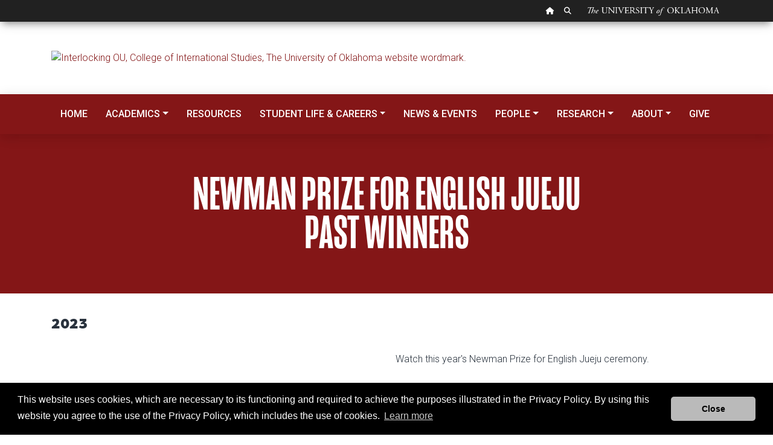

--- FILE ---
content_type: text/html; charset=UTF-8
request_url: https://www.ou.edu/cis/research/institute-for-us-china-issues/us-china-cultural-issues/newman-prize-for-english-jueju/past-winners
body_size: 15460
content:

<!DOCTYPE HTML>
<html lang="en-US">
    <head>
    <meta http-equiv="content-type" content="text/html; charset=UTF-8"/>

    
    
    
    <link href="/etc/designs/ou-material.css" rel="stylesheet" type="text/css"/>

    
    








    

    
    
<link rel="stylesheet" href="/etc/designs/ou-material/base.min.css" type="text/css">








    <script src="https://code.jquery.com/jquery-3.4.1.min.js"></script>
    <link rel="preconnect" href="https://fonts.gstatic.com/" crossorigin/>
	<link rel="preload stylesheet" href="https://fonts.googleapis.com/css2?family=Roboto+Slab:wght@400;500;600;700;777;800;900&family=Roboto:ital,wght@0,300;0,400;0,500;0,700;1,300;1,400;1,500&display=block" as="style" type="text/css"/>
    <link href="https://fonts.googleapis.com/icon?family=Material+Icons" rel="stylesheet"/>
    <link rel='stylesheet' href='https://cdnjs.cloudflare.com/ajax/libs/animate.css/4.1.0/animate.compat.css' type='text/css' media='screen'/>
    <link href="/etc/designs/ou-material/base/css/all.css" rel="stylesheet"/>
    <link href="/etc/designs/ou-material/base/css/v4-shims.min.css" rel="stylesheet"/>
    
    


<script>(function(w,d,s,l,i){w[l]=w[l]||[];w[l].push({'gtm.start':
    new Date().getTime(),event:'gtm.js'});var f=d.getElementsByTagName(s)[0],
    j=d.createElement(s),dl=l!='dataLayer'?'&l='+l:'';j.async=true;j.src=
    'https://www.googletagmanager.com/gtm.js?id='+i+dl;f.parentNode.insertBefore(j,f);
    })(window,document,'script','dataLayer','GTM-PN5HHTP');</script>
    
<link rel="canonical" href='http://www.ou.edu/cis/research/institute-for-us-china-issues/us-china-cultural-issues/newman-prize-for-english-jueju/past-winners.html'/>
    <title>Past Winners</title>
    <meta name="viewport" content="width=device-width, inital-scale=1"/>
    
    
    <meta name="description" content="The University of Oklahoma"/>

    
    <meta property="og:type" content="website"/>
    <meta property="og:locale" content="en_US"/>
    <meta property="og:url" content="http://www.ou.edu/cis/research/institute-for-us-china-issues/us-china-cultural-issues/newman-prize-for-english-jueju/past-winners.html"/>
    <meta property="og:title" content="Past Winners"/>
    <meta property="og:description" content="The University of Oklahoma"/>
    <meta property="og:image" content="https://www.ou.edu/content/dam/website-wordmarks/ou-logo-square.png"/>
    <meta property="og:image:alt"/>

    
    <meta name="twitter:card" content="summary"/>
    <meta name="twitter:title" content="Past Winners"/>
    <meta name="twitter:description" content="The University of Oklahoma"/>
    <meta name="twitter:image" content="https://www.ou.edu/content/dam/website-wordmarks/ou-logo-square.png"/>
    <meta name="twitter:image:alt"/>
</head>
    
    <body class=" main">


<noscript><iframe src="https://www.googletagmanager.com/ns.html?id=GTM-PN5HHTP" height="0" width="0" style="display:none;visibility:hidden"></iframe></noscript>
<div class="globalheader navbar fixed-top navbar-expand bg-dark flex-row rounded-0 border-0 pt-0 pb-0">
	<div class="container">
		<div class="globalheader_2012 col-sm-12 pl-0 pr-0">
			<div class="col-sm-12 pl-0 pr-0">
				<ul class="navbar-nav ml-auto nav-flex-icons justify-content-md-end justify-content-center nav">
					<li class="nav-item"><a class="tip home nav-link p-2" href="//www.ou.edu/web.html" alt="OU Home link"><span class="sr-only">OU Homepage</span><i class="fas fa-home" data-toggle="tooltip" data-placement="bottom" title="" data-original-title="OU Homepage"></i></a></li>
					<li class="nav-item"><a class="tip search nav-link p-2" href="https://www.ou.edu/web/search" alt="OU Search link"><span class="sr-only">Search OU</span><i class="fas fa-search" data-toggle="tooltip" data-placement="bottom" title="" data-original-title="Search OU"></i></a></li>
					<li class="wordmark nav-item">The University of Oklahoma</li>
				</ul>
			</div>
		</div>
	</div>
</div>


<a class="skipnav" href="#startcontent" style="font: 0/0 a; text-shadow: none; color: transparent; position:absolute;height:1px;width:1px;">Skip Navigation</a>
<h1 class="sr-only">Past Winners</h1>
<div><div class="section"><div class="new"></div>
</div><div class="iparys_inherited"><div class="header iparsys parsys"><div class="section responsivegrid">




<div>
	
	<div class="container">
		<div class="image parbase my-5 header headerpar section">

<div>
	<a href="/cis.html">
    <img src="/content/cis/_jcr_content/header/section/par/image.img.png/1699972746011.png" alt="Interlocking OU, College of International Studies, The University of Oklahoma website wordmark." class="cq-dd-image " data-emptytext="Image"/></a>
</div>
    
    
</div>


	</div>
</div>
</div>
</div>
</div>
</div>

<div><div class="section"><div class="new"></div>
</div><div class="iparys_inherited"><div class="nav iparsys parsys"><div class="material-nav section">




<div class="p-0" id="ou-dept-navbar">
	<div class="row m-0">
		<script>
			const SITE_ROOT = `/content`;
      window.navigationData = {
        config: {
          yStickyOffset: 0,
        },
        data: [{
              label: 'Home',
              to: '/cis',
            },
            {
              label: 'Academics',
              children: [{
                  label: 'Undergraduate',
                  to: '/cis/academics/undergraduate'
                },
                {
                  label: 'Graduate',
                  to: '/cis/academics/graduate'
                },
                {
                  label: 'Study Abroad & Away',
                  to: '/cis/academics/study-abroad-away'
                },
              ]
            },
            {
              label: 'Resources',
              to: '/cis/resources'
            },
            {
              label: 'Student Life & Careers',
              children: [{
                  label: 'Student Stories',
                  to: '/cis/student-life-and-careers/student-stories'
                },
                {
                  label: 'Student Organizations',
                  to: '/cis/student-life-and-careers/student-organizations'
                },
                {
                  label: 'Internships & Careers',
                  to: '/cis/student-life-and-careers/internships-and-careers'
                },
                {
                  label: 'Fullbright US Student Program',
                  to: '/cis/student-life-and-careers/fulbright-us-student-program'
                },
                {
                  label: 'Peace Corps Prep Program',
                  to: '/cis/student-life-and-careers/peace-corps-prep'
                },
{
                  label: 'CIS Center for Student Success',
                  to: '/cis/student-life-and-careers/cis-center-student-success'
                },
              ]
            },
            {
              label: 'News & Events',
              to: '/cis/news-and-events'
            },
            {
              label: 'People',
              children: [{
                  label: 'Faculty',
                  to: '/cis/people/faculty'
                },
                {
                  label: 'Staff',
                  to: '/cis/people/staff'
                },
                {
                  label: 'Board of Visitors',
                  to: '/cis/people/board-of-visitors'
                },
               
              ]
            },
            {
              label: 'Research',
              children: [{
                  label: 'International Theory Journal',
                  to: '/cis/research/international-theory'
                },
                {
                  label: 'Research Centers & Programs',
                  to: '/cis/research'
                },
                {
                  label: 'Faculty Research',
                  to: '/cis/research/faculty-research'
                },
              ]
            },
            {
              label: 'About',
              children: [{
                  label: 'Dean&#39;s Welcome',
                  to: '/cis/about/deans-welcome'
                },
                {
                  label: 'History',
                  to: '/cis/about'
                },
                {
                  label: 'Contact Us',
                  to: '/cis/about/contact'
                },
              ]
            },
            {
              label: 'Give',
              to: 'https://securelb.imodules.com/s/1720/21/form.aspx?sid=1720&gid=2&pgid=2357&cid=6365'
            },
]
      };
		</script>
		<div class="horizontal-navigation w-100"></div>
	</div>
</div>

<script>
  var e = $("#ou-dept-navbar").parent().parent();
  if (e.parent().hasClass("iparys_inherited")) {
    e.parent().parent().addClass("sticky-top");
  } else {
    e.addClass("sticky-top");
  }
</script></div>
</div>
</div>
</div>



<div class="material-feature">
</div>


<div><div class="section"><div class="new"></div>
</div><div class="iparys_inherited"><div class="breadcrumb iparsys parsys"></div>
</div>
</div>

<div id="startcontent" class="visuallyhidden" tabindex="0"></div> <!-- target of accessibility skip nav --> 

<div><div class="section responsivegrid">




<div class="section-bg-crimson">
	
	<div class="container">
		<div class="parbase section text"><div>
    <div class="mt-5 mb-5">
        <h2 class="one display-3" style="text-align: center;">Newman Prize for English Jueju<br>
Past Winners</h2>

    </div>
</div>

    
</div>


	</div>
</div>
</div>
<div class="section responsivegrid">




<div>
	
	<div class="container">
		<div class="articleheader parbase section">

    
<link rel="stylesheet" href="/etc/designs/components/articleheader.min.css" type="text/css">



<div class="one mt-3 mb-3">
	
	
	
	<h3 class="h3headerarticle">2023</h3>
	
</div></div>
<div class="parsys_column row-fluid bootstrap  "><div class="parsys_column bootstrap-c0 span6"><div class="youtube_htl section"><style type="text/css">
  .video-youtube-responsive {
    position: relative;
    padding-bottom: 56.25%; /* 16:9 */
    padding-top: 25px;
    height: 0;
  }
  .video-youtube-responsive iframe {
    position: absolute;
    top: 0;
    left: 0;
    width: 100%;
    height: 100%;
  }
</style>
<div>
	
	<div class="youtubevid video-container video-youtube-responsive">
	    <iframe width="100%" height="100%" src="https://www.youtube.com/embed/nvDf_PWQ_Rc?rel=0&showinfo=0&controls=1&autohide=1&modestbranding=1" alt="Youtube video placeholder image" frameborder="0" allow="autoplay; encrypted-media; fullscreen" allowfullscreen></iframe>
	</div>
	<div class="boxed-content">
	  <div class="text">
	    
	  </div>
	  
	</div>	
</div></div>
</div><div class="parsys_column bootstrap-c1 span6"><div class="parbase section text"><div>
    <div>
        <p>Watch this year's Newman Prize for English Jueju ceremony.</p>

    </div>
</div>

    
</div>
</div></div> <div style="clear:both"></div> <div class="parbase section text"><div>
    <div>
        <p>Three Oklahoman students among others from the UK, Malaysia, and other states in the USA, have won the 2025 Newman Prize for English Jueju, a poetry contest held in conjunction with the University of Oklahoma’s Newman Prize for Chinese Literature, sponsored by the Institute for US-China Issues in the OU College of International Studies. They were honored on Friday, March 28, at an awards ceremony banquet held in person at the Fred Jones Museum of Art and live streamed on Youtube for international audiences.&nbsp;</p>
<p>The Oklahoma winners include OU student Lucy Coleman who took the top prize in the Oklahoma adult category and Ann Gao with Penelope Cline for the “Best English Jueju Video,” Oklahoma High School winner Vincent Huang of Tulsa’s Oklahoma Chinese Language Institute, and Sherry Wang of Oklahoma School of Science &amp; Technology.&nbsp;</p>
<p>Since 2013, the Newman Prize for English Jueju has been awarded biennially to the best classical Chinese poem written in English following all of the rules of classical poetry. The contest is open to K-12 students, college students and adults from across the globe. The goal of the competition is to introduce students and adults alike to jueju, a traditional form of Chinese poetry that is over 1,500 years old The jueju has four lines of five or seven characters/monosyllabic words, and is widely considered the most beloved and representative form of classical Chinese poetry. Now teachers, students, or others can learn to master the art form through the new learning platform www.juejupath.com, which provides real-time AI backed feedback trained on Jonathan Stalling’s teaching methods and solicits entries through the year for the next award cycle.&nbsp;</p>
<p>The Newman Prize for English Jueju is awarded alongside the Newman Prize for Chinese Literature, which recognizes outstanding achievement in prose or poetry that best captures the human condition. The 20215 Newman Prize for Chinese Literature has been awarded to Taiwanese Poet, Ling Yü, who was honored alongside the English Jueju winners.&nbsp; Past winners of the Newman Prize include Hong Kong writer Xi Xi, Shanghai novelist Wang Anyi, Taiwanese writer Chu T’ien-wen and Chang Kuei-hsing, Taiwanese poet Yang Mu and Mainland Chinese novelists Mo Yan and Han Shaogong. The 2009 laureate Mo Yan has since been awarded the Nobel Prize for Literature.</p>

    </div>
</div>

    
</div>
<div class="divider-component section">

<hr class="section-bg-crimson mt-4"/></hr></div>
<div class="articleheader parbase section">

    



<div class="one mt-3 mb-3">
	
	
	
	<h3 class="h3headerarticle">2022</h3>
	
</div></div>
<div class="parsys_column row-fluid bootstrap  "><div class="parsys_column bootstrap-c0 span4"><div class="articleheader parbase section">

    



<div class="one mt-3 mb-3">
	
	
	
	
	<p class="byline">Watch the Video</p>
</div></div>
<div class="youtube_htl section"><style type="text/css">
  .video-youtube-responsive {
    position: relative;
    padding-bottom: 56.25%; /* 16:9 */
    padding-top: 25px;
    height: 0;
  }
  .video-youtube-responsive iframe {
    position: absolute;
    top: 0;
    left: 0;
    width: 100%;
    height: 100%;
  }
</style>
<div>
	
	<div class="youtubevid video-container video-youtube-responsive">
	    <iframe width="100%" height="100%" src="https://www.youtube.com/embed/o48Yy-84LfI?rel=0&showinfo=0&controls=1&autohide=1&modestbranding=1" alt="Youtube video placeholder image" frameborder="0" allow="autoplay; encrypted-media; fullscreen" allowfullscreen></iframe>
	</div>
	<div class="boxed-content">
	  <div class="text">
	    
	  </div>
	  
	</div>	
</div></div>
</div><div class="parsys_column bootstrap-c1 span4"><div class="articleheader parbase section">

    



<div class="one mt-3 mb-3">
	
	
	
	
	<p class="byline">Read the Article</p>
</div></div>
<div class="feature-card section">


<div class="card mb-3">
	
	
		<a href="https://www.cissnapshot.com/single-post/2022-english-jueju-winners-announced">
	
	
	<img class="card-img-top" src="/content/dam/International/news/jacqueline-gibson.png" alt="Jacqueline Gibson, Jueju prize winner"/>
	
	
		</a>
	
	<div class="card-body">

		<!-- Category, if exists -->
		<div class="card-title h5"></div>

		<div class="card-text card-description">
			<!-- Title/Title override -->

	
		<a href="https://www.cissnapshot.com/single-post/2022-english-jueju-winners-announced">
	
			<h3>Newman Prize for English Jueju </h3>

            	
		</a>
	

			<!-- Use date created or Date override -->
			<p>
				<i>August 29, 2022</i>
			</p>

			<!-- Page Summary -->
			<p>2022 Newman Prize for English Jueju Poetry Winners Announced</p>



		</div>
	</div>
	<div class="card-footer">
		
			<p>
				<a href="https://www.cissnapshot.com/single-post/2022-english-jueju-winners-announced"> <b>Read more about the winners and their poems</b>
					<span class="sr-only">Newman Prize for English Jueju </span>
				</a>
			</p>
		
	</div>
</div></div>
</div><div class="parsys_column bootstrap-c2 span4"></div></div> <div style="clear:both"></div> <div class="divider-component section">

<hr class="section-bg-crimson mt-4"/></hr></div>
<div class="articleheader parbase section">

    



<div class="one mt-3 mb-3">
	
	
	
	<h3 class="h3headerarticle">2021</h3>
	
</div></div>
<div class="parsys_column row-fluid bootstrap  "><div class="parsys_column bootstrap-c0 span6"><div class="youtube_htl section"><style type="text/css">
  .video-youtube-responsive {
    position: relative;
    padding-bottom: 56.25%; /* 16:9 */
    padding-top: 25px;
    height: 0;
  }
  .video-youtube-responsive iframe {
    position: absolute;
    top: 0;
    left: 0;
    width: 100%;
    height: 100%;
  }
</style>
<div>
	
	<div class="youtubevid video-container video-youtube-responsive">
	    <iframe width="100%" height="100%" src="https://www.youtube.com/embed/3Nzaq6fPvz4?rel=0&showinfo=0&controls=1&autohide=1&modestbranding=1" alt="Youtube video placeholder image" frameborder="0" allow="autoplay; encrypted-media; fullscreen" allowfullscreen></iframe>
	</div>
	<div class="boxed-content">
	  <div class="text">
	    
	  </div>
	  
	</div>	
</div></div>
</div><div class="parsys_column bootstrap-c1 span6"></div></div> <div style="clear:both"></div> <div class="parbase section text"><div>
    <div class="mt-2 mb-3">
        <p>Winners:<br />
</p>
<p><b>Sofia Saronne</b>, UK winner,<b> </b>Saint Paul’s Girls School, London<br />
<b>Tobin Bosse,</b> Oklahoma Middle school winner, Norman (home school)<br />
<b>Dylan Chaoomchaisiri,</b> Oklahoma high school winner, Mustang High School<br />
<b>Jacob Dayon,</b> Oklahoma adult winner, University of Oklahoma</p>
<p>Honorable Mention:</p>
<p><b>Wiley Zeigler, </b>Oklahoma middle school category, Whittier Middle School, Norman<br />
<b>Jenni Luong</b>, Oklahoma high school category, Norman North High School<b><br />
 Alison Ramsey,</b> Okahoma adult category, University of Oklahoma<br />
<b>Jian Ling Shen,</b> teachers' category, St. Albans School, UK</p>
<p><br />
UK winner<b> Sofia Saronne</b> with a “ze-start&quot; new style jueju:<br />
</p>
<p>                        Rebirth</p>
<p>Cold mist,       fresh buds,      small chicks sing</p>
<p>Thin haze,       sweet scent,     wind chimes ring</p>
<p>Clear stream,   lush grass,       young child shifts</p>
<p>New birth,       bright dawn,    once more spring.</p>
<p>Cold (2) mist (4)         /         fresh (1short) buds (1 long)/ small (2) chicks (4) sing (1 long)</p>
<p>Thin (1 short) haze (1 long)/   sweet (2) scent (4),     wind (1short) chimes (1 long)  ring (long)</p>
<p>Clear (1 short) stream (1 long)/ lush (2) grass (4),     young (1 short) child (1 long) shifts (4)</p>
<p>New (2) birth (4)  /         bright (1 short)  dawn (1 long) /   once (2)  more (4) spring (1 long).Sofia’s poem follows the ancient “ze-start” vowel pattern:<br />
</p>
<p>We can see that the first line’s word units are parallel in meaning with the second line as pairs like “cold mist” and “thin haze” or “fresh buds” and “sweet scents” or “small chicks sign” with “wind chimes ring” all have an unmistakable sympathetic resonance. The Meanings may be perfectly parallel, but their vowels are perfectly antithetical, where there is a unit ending in a “ze” sound above, it will have a unit ending in a “ping” sound both below it and coming after it.</p>
<p>In this way Sofia’s poem reveals the possibility to bring language itself into harmony by balancing the yin and yang of both meaning and sound. Meanwhile the poem’s message develops from nature to human emotion and the message of new beginnings.</p>
<p><br />
Oklahoma Middle school winner <b>Tobin Bosse </b>with a “ze-start&quot; new style Jueju:</p>
<p>Sóft mìst  /           wārm āir                    smáll broòk  flōws</p>
<p>Līght fōg /           swíft gùst                    quīck streām  gōes</p>
<p>Rōugh haīl /        báre  dìrt                      cōld    hārd    nìght</p>
<p>Frésh hòpe /        brāve dāwn                  yóung gràss  grōws</p>
<p>Sóft mìst  / wārm āir/ smáll broòk  flōws</p>
<p>Līght fōg /swíft gust/ quīck streām  gōes</p>
<p>Rōugh haīl / báre  dirt/ cōld   hārd   nìght</p>
<p>Frésh hòpe / brāve dāwn/ yóung gràss grōws</p>
<p>                 </p>
<p>                        First Light</p>
<p>Soft mist         warm air          small brook flows</p>
<p>Light fog         swift breeze     quick stream goes</p>
<p>Rough hail      bare ground     cold hard night</p>
<p>Fresh hope      brave dawn     young grass grows</p>
<p>The poem begins with the two-word unit “Soft mist” which is parallel in meaning with the two-word unit beneath it “Light fog,” yet their vowels are opposite with the first two-word unit ending in a “ze” sound and the one beneath it a “ping” vowel sound. And yet as we look to the third line, which see “rough hail” which holds an opposite meaning (antithetical meaning) to the word units above it, but their sounds are perfectly parallel with the word group above it (as it also ends in a “ping” sound). As we read the rest of Tobin’s poem we can see that every other word unit are equally well balanced with each word following the prescribed pattern of meanings and vowel sound which result in a poem that not only announces the end of hard times and heralds rebirth, but has done so by bringing language itself into harmony and balance with nature.<br />
 </p>
<p>Oklahoma high school winner <b>Dylan Chaoomchaisiri </b>(student of Karen Bullen) with an amazing old-style jueju:</p>
<p>Scarce Clouds Vast sky          Warm swift wind</p>
<p>Calm stream    Bright bloom   Oak birch blend</p>
<p>Faint voice      Still Dock        One last cast</p>
<p>Sun Fall           Moon rise        Sweet days end</p>
<p>Dylan’s poem captures an eternal moment familiar to many in Oklahoma, the last cast of a fishing line at dusk before calling it a night. The old-style jueju rules require a poet to write the first two lines introducing and deepening the description of a natural scene (oak birch blend), while the third line introduces a human element, and the fourth line reveal how the external scene resonates with ones internal feeling. And for master poets, like Dylan, we also receive an insight. In this case that sweet days, like all things exist in cycles. </p>
<p><br />
Oklahoma adult category winner <b>Jacob Dayon</b> (OU) with a “ping-start&quot; new style jueju:</p>
<p>            The Last Day of Summer</p>
<p>Clear sky                     fresh grass       cool breeze slows</p>
<p>Bright dusk                 earth trail         calm creek flows</p>
<p>Blurred thoughts         dead end          torn heart sinks</p>
<p>Vast air                       new trek          still bird crows</p>
<p>Clēar skȳ  /           frésh gràss /      cōol brēeze slōws</p>
<p>Bríght dùsk /        ēarth tr<b>ā</b>il        cálm creèk flōws</p>
<p>Blúrred thòughts/  dēad ēnd         tórn hèart sìnks</p>
<p>V<b>ā</b>st aīr /               néw trèk/         stīll bīrd crōws</p>
<p>Jacob’s poem follows a “ping start pattern”</p>
<p>Clear sky is a “ping” word unit followed by a “ze” unit “fresh grass” and a three “ping” unit “cool breeze slows” while the next line is a perfect opposite: with “blurred thoughts” ending in a “ze” vowel, “earth trail” ending in a “ping vowel” and “calm creek flows” gives us a “ping, ze, ping” which follows the prescribed vowel pattern. Yet Jacob has also created a wonderful sense of parallelism in the meaning of these lines where “clear sky” is parallel with “bright dusk” and yet also creates an antithetical resonance with the third line’s  “blurred thoughts.”  The same can be said for the remaining word units in the first three lines. Finally his overall poem follows the underlying requirements of any jueju to offer a poem that reveals the interconnected nature of human feeling and the natural world ending in a single re-imagined natural image: “still bird crows.”<br />
 </p>
<p>Oklahoma middle school honorable mention <b>Wiley Zeigler</b> (Whittier Middle School) with an old-style jueju:</p>
<p>Birds chirp      sun comes       day is here </p>
<p>Cats yawn       stars go            six grows near </p>
<p>We rise            sun shines       wind blows leaves </p>
<p>Free heart        soft breeze       sky so clear</p>
<p>Like all great old-style Jueju, the poet places his or her upmost care on revealing the deeper connections between the external world of nature and the internal world of human feeling and perception. Wiley’s charming jueju does this by building careful parallel and antithetical meanings within the first three lines of the poem, while establishing a sense of cyclical time, while the fourth line provides a key insight into the human condition: how and what we see is conditioned by how and what we are feeling. With a “free heart,” it is not just that the breeze is soft, and the sky, so clear, but the mind of the one who beholds them as such.</p>
<p><br />
Oklahoma high school honorable mention <b>Jenni Luong </b>(Norman North High School) with an old-style jueju:<br />
</p>
<p>            Mournful Night</p>
<p>Cool jade          soft silk            wood flute blows</p>
<p>Warm tea          high moon        light breeze flows</p>
<p>Old vows          lost youth          one mourns love</p>
<p>Lone girl           sad night           harsh time slows</p>
<p>Jenni’s poem, like Dylan’s chose to follow the rules of the Old-style jueju and focused her efforts on establishing the external scene which springs from the pages of Classical Chinese poetry with a strong emotion, again ending in a resonance and insight, one that reveals the subjective experience of loss.<br />
 </p>
<p>Oklahoma adult honorable <b>Alison Ramsey</b> (OU) with a “ping-start&quot; new-style jueju:</p>
<p>Anxiety</p>
<p>Sun (1 short) down (1 long)   Mild (2)  Gust (4)       Oak (1 short) trees (1 long) sway (1 long)</p>
<p>Lake (2)drifts(4)  / Clear (1short) Sky (1long)           Moon (2)glints(4)  grey (1long)</p>
<p>Tense (2) thoughts (4)/   Bright (1short) Star (1long)  Dim (2) light(4) Cast (4) </p>
<p>Tired (1short) eyes (1long)     Brief (2) rest (4)          Bares (1short) new(1long) day (1long)</p>
<p>Sun down        Mild Gust        Oak trees sway</p>
<p>Lake drifts       Clear Sky        Moon glints grey</p>
<p>Tense mind     Bright Star      Dim light Cast </p>
<p>Tired eyes       Brief rest         Bares new day</p>
<p>While Alison’s jueju doesn’t follow parallel meanings between lines, her poem follows the “ping-start new-style” vowel pattern with “Sun down,” a two-word unit that ends in a “ping” sound, and it is followed in the line by “mild gust,” a two-word unit that ends in a “ze” sound, while the corresponding word unit in line two below, “Lake drifts,” ends in a “ze” sound.   Each word unit follows this rigorous pattern.</p>
<p><b><br />
</b>Honorable Mention for School Teachers winner<b> Jian Ling Shen</b> of St. Albans School, UK for her “ping-start&quot; new-style jueju:</p>
<p>Cold air           warm light       hawks soar high<br />
</p>
<p>Wet path         dry hay            calf bleat why</p>
<p>Old life            new phase       time let slip</p>
<p>Long days       short months   heart drums sigh</p>
<p>Like other “ping-start” new-style jueju Jian Ling matches the ping and ze sounds horizontally “cold air” (ping) followed by “warm light” with its “ze” end sound, and vertically with the “ze” pair “wet path.” From these first word pairs to the final “ping” phrase “heart drums sigh,” Jian Ling’s poem delivers.</p>

    </div>
</div>

    
</div>
<div class="divider-component section">

<hr class="section-bg-crimson mt-4"/></hr></div>
<div class="articleheader parbase section">

    



<div class="one mt-3 mb-3">
	
	
	
	<h3 class="h3headerarticle">2019</h3>
	
</div></div>
<div class="parsys_column row-fluid bootstrap  "><div class="parsys_column bootstrap-c0 span9"><div class="image parbase mb-3 section">

<div>
	
    <img src="/content/cis/research/institute-for-us-china-issues/us-china-cultural-issues/newman-prize-for-english-jueju/past-winners/_jcr_content/content/section/par/image.img.jpg/1662743687059.jpg" alt="Harold Newman and daughter Jo-Ellen Newman Shomer with 2019 Newman Prize for Englsh Jueju Winners." class="cq-dd-image " data-emptytext="Image"/>
</div>
    <small>Harold Newman and daughter Jo-Ellen Newman Shomer with 2019 Newman Prize for Englsh Jueju Winners.</small>
    
</div>
</div><div class="parsys_column bootstrap-c1 span3"></div></div> <div style="clear:both"></div> <div class="parbase section text"><div>
    <div class="mb-3">
        <p><b>Tobin Bosse</b>, elementary winner, home school (Norman)<br />
<b>Carleigh Wilcox</b>, Curtis Inge Middle School (Noble)<br />
<b>Ari Johnson</b>, high school winner<br />
<b>Shane McClendon</b>, adult winner, English teacher at Millwood High School (OKC)</p>
<p>Elementary school winner <b>Tobin Bosse</b>'s poem not only follows the horizontal patterns and vertical parallelism of meaning but also follows the rules that require a poem to alternate between long and short vowel sounds in proscribed patterns handed down from 1,500 years ago. The poem, in short, is a masterpiece of English jueju! </p>
<p>The Oasis</p>
<p>Hot sand          dry gust           quick rough wheeze</p>
<p>Pale earth        warm air          swift crisp breeze</p>
<p>Pure light        deep joy          worn soft heart</p>
<p>Lost pool         still grass         stout green trees</p>
<p>Middle school winner <b>Carleigh Wilcox</b><span>'s poem is in the five-syllable genre of jueju. It is a truly beautiful poem filled with such startlingly imagistic details, from the ‘light tin” of the shark’s skin to the “short points” of its “thin teeth,” the poem’s immersive details are a delight to read.  </span><br />
</p>
<p>Deep Sea Shark</p>
<p>Gray shark      light tin shine</p>
<p>Thin teeth      short point fine</p>
<p>Blue pool        sea life thrive</p>
<p>Dark seas       deep salt brine</p>
<p>High school winner <b>Ari Johnson</b> composed a moving verse that invokes a winter landscape juxtaposed with images of a warm human world of a loving relationship. Traditionally, the key feature of a jueju is this merger of the external world of nature and the human world of emotion and Ari’s poem exemplifies this. </p>
<p>Winter sights</p>
<p>White snow     tall trees          sun shines bright</p>
<p>Warm coat      cold nose         breeze is light</p>
<p>Young girls     hold hands       sing so soft</p>
<p>Still world       lone wolf         birds take flight</p>
<p>If you read our adult winner <b>Shane McClendon</b>'s poem horizontally, you will find a beautiful poem that brings us into the Red Earth of the Oklahoma landscape and ends that suggests a meditation on the land run. But if you read the poem vertically, you will find the words are composed in columns following the rules of parallelism: “Red” is parallel with “dry” and antithetical with “coo.” The same is true of the next column: “Dirt” is parallel with “dust” and antithetical to “rain” and so on down the line. This pattern represents the ancient Chinese poetic form that balances the “yin and yang” of the work’s meanings to restore balance and harmony to the world in every poem. These complex rules make this poetic genre one of the most complicated forms in world literature.  </p>
<p>Red Dirt</p>
<p>Red        Dirt        Tall         Grass     Clear      Wild       Plains</p>
<p>Dry         Dust       Old         Leaves   Bare       Raw       Grains</p>
<p>Cool       Rain       Low       Clouds   Full        Hearts   Watch</p>
<p>Land      Loved    Ground  Lost       Where   Man       Claims</p>

    </div>
</div>

    
</div>
<div class="divider-component section">

<hr class="section-bg-crimson mt-4"/></hr></div>
<div class="articleheader parbase section">

    



<div class="one mt-3 mb-3">
	
	
	
	<h3 class="h3headerarticle">2017</h3>
	
</div></div>
<div class="parbase section text"><div>
    <div class="mb-3">
        <p><b>Colby Baumann</b>, Tuttle Intermediate School<br />
<b>Jennifer Sosa</b>, Carver Middle School (Tulsa)<br />
<b>Elizabeth Blazek</b>, Norman High School<br />
<b>Lindsay Jones</b>, University of Oklahoma (Norman)</p>
<p>Elementary school winner <b>Colby Baumann </b>wrote a poem full of sound; in his imagistic lines, readers can both see and hear the wind and the waves, and the imagination is stoked by suggestive words:<br />
<br />
Blue sea     bright sun     green grass grows<br />
Sharp rocks small clouds calm breeze blows<br />
New boats   old rocks     waves crash down<br />
Sun sets     moon rise      the sea flows<br />
<br />
Middle school winner <b>Jennifer Sosa</b>’s poem evokes a very Oklahoman scene, where the weather can shift dramatically from &quot;blue&quot; to &quot;grey&quot; in the space of a minute, and a storm rolls in to create a “tense” sky. But there is a twist at the end, a sort of phenomenological question about whether what one sees is &quot;real&quot; or not:<br />
<br />
Clear air  warm breeze  white clouds gleam<br />
Blue sky    birds sing       low lone stream<br />
Grey clouds  tense air      storm I see<br />
Calm now     slight wind    it’s a dream.</p>
<p>High school winner <b>Elizabeth Blazek</b> composed a vivid piece depicting a quiet but eventful evening, in which one can feel the breeze and see the night stars through her delicate choice of words. Her poem conveys a feeling of contented excitement:<br />
<br />
Vast sky  sparse clouds  stars shine bright<br />
Clear air   soft breeze    moon glows white<br />
Swift streak  hands held   wish is cast<br />
Brief smile  warm touch  heart grows light<br />
<br />
The winner of the college/adult category, <b>Lindsay Jones</b>, worked parallelism into her poem while at the same time evoking the changes that occur in the shift from winter to spring through rich images:<br />
<br />
Dead leaves  stark sky  cold winds blow<br />
Brown grass  gray clouds  chill air flows<br />
New roots  rich land  warm earth holds<br />
Deep down  sprouts reach  start to grow<br />
</p>

    </div>
</div>

    
</div>
<div class="divider-component section">

<hr class="section-bg-crimson mt-4"/></hr></div>
<div class="articleheader parbase section">

    



<div class="one mt-3 mb-3">
	
	
	
	<h3 class="h3headerarticle">2015</h3>
	
</div></div>
<div class="parsys_column row-fluid bootstrap  "><div class="parsys_column bootstrap-c0 span3"><div class="image parbase break-after section">

<div class="image-center">
	
    <img src="/content/cis/research/institute-for-us-china-issues/us-china-cultural-issues/newman-prize-for-english-jueju/past-winners/_jcr_content/content/section/par/image_362054504_copy.img.jpg/1588089117010.jpg" alt="2015 Young Poets" width="397" data-emptytext="Image"/>
</div>
    
    
</div>
</div><div class="parsys_column bootstrap-c1 span9"><div class="parbase section text"><div>
    <div class="mb-3">
        <p style="text-align: left;"><b>Morgan Brooks</b>, Midwest City Elementary School<br />
<b>Ahsan Mashruf</b>, Carver Middle School (Tulsa)<br />
<b>Lauren Morris</b>, Deer Creek High School (Edmond) <br />
<b>Nicole Emery</b><span>, University of Oklahoma (Norman) </span></p>
<p style="text-align: left;">Elementary school winner <b>Morgan Brooks</b> struck a deep chord with her evocative poems that bring the reader right into the moment that precedes an oncoming storm. We seem to be right there with her as the storm rolls in and we feel that rush of excitement and awe.<br />
<br />
Black comes  night falls   dark blue sky<br />
Grey  clouds    slight lit      see go by<br />
Girls   jump      moist face   strong wind blows<br />
Soft    breeze    lake shines   storm waves high</p>
<p style="text-align: left;">Middle school winner <b>Ahsan Mashruf</b> took everyone by surprise with a sophisticated poem marled by a clear use of parallelism and imagery as well as a thematic progression from the natural to the human world:<br />
<br />
Bright day    clear   skies    warm light  shines<br />
Warm noon  calm  winds   hot  sun   blinds<br />
Cold  night   fierce shows   breath  like  ice<br />
Red   fire     warms hands   rest  your  mind</p>
<p style="text-align: left;">High school winner<b> Lauren Morris</b> composed a moving verse that instills a powerful image of a wild fire with a delicate choice of words setting in motion the subtle yet frightening power of a Oklahoma grass fire.<br />
<br />
sun  glares     wind blows   air stirs leaves<br />
clouds shift   sky  shines    bird cuts breeze<br />
smoke forms  grass burns  homes left bare<br />
land  gone      ash stays       fires won't   cease</p>
<p style="text-align: left;">The majority of this year’s winners not only followed basic rules of composition (meter, rhyme, and thematic constraint), but also followed rules of parallelism, requiring them to compose their poems both vertically and horizontally at the same time. <b>Nicole Emery</b>, winner of the college/adult category accomplished this with tremendous skill.<br />
<br />
Dark night   dim stars     fresh fog drifts<br />
Gray dusk   pale moon     crisp haze shifts<br />
Clear day    flushed skin   worn thoughts still<br />
Night quits  morn’ breaks  slow hand lifts<br />
</p>

    </div>
</div>

    
</div>
</div></div> <div style="clear:both"></div> <div class="divider-component section">

<hr class="section-bg-crimson mt-4"/></hr></div>
<div class="articleheader parbase section">

    



<div class="one mt-3 mb-3">
	
	
	
	<h3 class="h3headerarticle">2013</h3>
	
</div></div>
<div class="parsys_column row-fluid bootstrap  "><div class="parsys_column bootstrap-c0 span3"><div class="image parbase mb-3 section">

<div class="image-center">
	
    <img src="/content/cis/research/institute-for-us-china-issues/us-china-cultural-issues/newman-prize-for-english-jueju/past-winners/_jcr_content/content/section/par/image_1906125997_cop.img.jpg/1701120017939.jpg" alt="2013 Young Poets" data-emptytext="Image"/>
</div>
    
    
</div>
</div><div class="parsys_column bootstrap-c1 span9"><div class="parbase section text"><div>
    <div class="mb-3">
        <p style="text-align: left;"><b>Donovan Helterbrand<br />
Aaliyah Elders<br />
Casey Cai<br />
Spencer McCoy</b></p>

    </div>
</div>

    
</div>
</div></div> <div style="clear:both"></div> <div class="divider-component section">

<hr class="section-bg-crimson mt-4"/></hr></div>
<div class="articleheader parbase section">

    



<div class="one mt-3 mb-3">
	
	
	
	<h3 class="h3headerarticle">2011 (Young Writer's Award)</h3>
	
</div></div>
<div class="parsys_column row-fluid bootstrap  "><div class="parsys_column bootstrap-c0 span3"><div class="image parbase break-after section">

<div class="image-center">
	
    <img src="/content/cis/research/institute-for-us-china-issues/us-china-cultural-issues/newman-prize-for-english-jueju/past-winners/_jcr_content/content/section/par/image_21043914_copy.img.jpg/1588090004935.jpg" alt="2011 young writer" data-emptytext="Image"/>
</div>
    
    
</div>
</div><div class="parsys_column bootstrap-c1 span9"><div class="parbase section text"><div>
    <div class="mb-3">
        <p style="text-align: left;">The 2011 Young Writer's Award was awarded to the Oklahoma high school student(s) whose 2,000-3,000 word mini-dictionary/ encyclopedia best captured the character of their high school. Dictionary entries could explore the people, places, slang or rituals that define their school.</p>
<p style="text-align: left;">Winner: <b>Eleanor Sun</b>, Edmond North High School<br />
Runner-up: <b>Nathan Hill</b><span>, Union High School</span></p>
<p style="text-align: left;">Finalists:<br />
<b>Ananya Rudra</b>, Norman North High School<br />
<b>Arthur Dixon</b>, Ardmore High School<br />
<b>Jenna Adams</b>, <b>Rebecca Birdwell</b>, and <b>Leslie Nungester</b>, Pawnee High School<br />
<b>Julie Frances Grice</b>, Plainview High School<br />
<b>Lauren Hall</b>, Norman North High School.</p>
<p>Jurist Caitlin Campbell: “Sun capably reminds us of the fun, spirit, and pride many of us experienced in high school, but at the same time she teaches us the unique characteristics of Edmond North. Sun conveys a tone and form clearly reminiscent of Han Shaogong’s <i>A Dictionary of Maqiao</i> while maintaining her own voice and making the style her own. This is quite simply a job well done.”</p>
<p>Jurist Kathy Hoang: “Every student realizes by the time of their graduation that their school has become more than just a place of learning. It has been, for the past four years, the nesting ground for memories, friendships, and experiences that have in some way or another transformed the student. To capture the character and spirit of the school is no easy task, but Eleanor Sun managed to do it with grace.”</p>

    </div>
</div>

    
</div>
</div></div> <div style="clear:both"></div> <div class="divider-component section">

<hr class="section-bg-crimson mt-4"/></hr></div>
<div class="articleheader parbase section">

    



<div class="one mt-3 mb-3">
	
	
	
	<h3 class="h3headerarticle">2009 (Young Writer's Award)</h3>
	
</div></div>
<div class="parsys_column row-fluid bootstrap  "><div class="parsys_column bootstrap-c0 span3"><div class="image parbase mb-5 section">

<div class="image-center">
	
    <img src="/content/cis/research/institute-for-us-china-issues/us-china-cultural-issues/newman-prize-for-english-jueju/past-winners/_jcr_content/content/section/par/image_1139691393_cop.img.jpg/1648247306086.jpg" alt="2009 Young Writer" data-emptytext="Image"/>
</div>
    
    
</div>
</div><div class="parsys_column bootstrap-c1 span9"><div class="parbase section text"><div>
    <div class="mb-5">
        <p style="text-align: left;"><b>Winner</b>: <b>Fitore Kusari</b>, Moore High School (Exchange student from Kosovo)</p>
<p>Fitore Kusari received the 2009 Newman Young Writer's Award for her essay &quot;Taking Flight&quot; about 2009 Newman Prize for Chinese Literature winner Mo Yan’s short story “Soaring.”</p>

    </div>
</div>

    
</div>
</div></div> <div style="clear:both"></div> 

	</div>
</div>
</div>
<div class="section responsivegrid">




<div>
	
	<div class="container">
		<div class="parsys_column row-fluid bootstrap  "><div class="parsys_column bootstrap-c0 span3"><div class="parbase section text"><div>
    <div class="mt-4 mb-5">
        <p><a href="/cis/research/institute-for-us-china-issues/us-china-cultural-issues/newman-prize-for-english-jueju.html"><b class="ou-btn" ><span>Back to Newman Prize for English Jueju home</span></b></a></p>

    </div>
</div>

    
</div>
</div><div class="parsys_column bootstrap-c1 span9"></div></div> <div style="clear:both"></div> 

	</div>
</div>
</div>

</div>

<div><div class="section"><div class="new"></div>
</div><div class="iparys_inherited"><div class="footer iparsys parsys"><div class="reference parbase section"><div class="cq-dd-paragraph"><div class="section responsivegrid">




<div>
	
	<div class="container">
		<div class="code section"><!--  Code component.  Use to include scripts, css, or html. -->


<link rel="stylesheet" href="https://use.typekit.net/hxi7nis.css">

<style>
/* font face changes */
.one .card-title.h4 {
font-family: Arboria;
font-weight:800;
text-transform:uppercase;
line-height: 1em;
}

.one .card-body .card-title {
font-family: Arboria;
font-weight:800;
text-transform:uppercase;
line-height: 1em;
}

.one .card-description h3 {
font-family: Arboria;
font-weight:800;
text-transform:uppercase;
line-height: 1em;
}

.one .textdate {
font-family: Arboria;
font-weight:700; 
}
.one .h2headerarticle, h2.one, .one.h2 {
font-family: mongoose;
text-transform:uppercase;
font-weight:500;
}

.one .h3headerarticle, h3.one, .one.h3 {
font-family: Arboria;
text-transform:uppercase;
font-weight:900;
line-height: 1.0em;
}

.one p.byline, h4.one, .one.h4 {
font-family: Arboria;
text-transform:uppercase;
font-weight:900;
}

/* font size changes */

h2.one, .one.h2, .one .h2headerarticle {
/* mongoose */
font-size:4.5rem;
line-height:3.75rem;
}

h3.one, .one.h3, .one .h3headerartcile {
/* arboria */
font-size:1.5rem;
line-height:1.0em;
}

h4.one, .one.h4, .one .byline {
/* arboria */
font-size: 1rem;
line-height: 1rem;
}








.one .display-1 .h2headerarticle, h2.one.display-1, .h2.one.display-1 {
font-size:8rem;
line-height:7rem;
}

.one .display-2 .h2headerarticle, h2.one.display-2,  .h2.one.display-2 {
font-size:5.75rem;
line-height:5rem;
} 

.one .display-3 .h2headerarticle, h2.one.display-3, .h2.one.display-3 {
font-size:5rem;
line-height:4rem;
} 

.one .display-4 .h2headerarticle, h2.one.display-4, .h2.one.display-4 {
font-size:3.5rem;
line-height:2.75rem;
}

.one .display-5 .h2headerarticle, h2.one.display-5, .h2.one.display-5 {
font-size:3.5rem;
line-height:2.75rem;
}






.one .display-1 .h3headerarticle, h3.one.display-1, .h3.one.display-1 {
font-size:5rem;
line-height:4.5rem;
}

.one .display-2 .h3headerarticle, h3.one.display-2,  .h3.one.display-2 {
font-size:3.5rem;
line-height:3rem;
} 

.one .display-3 .h3headerarticle, h3.one.display-3, .h3.one.display-3 {
font-size:2.75rem;
line-height:2.25rem;
} 

.one .display-4 .h3headerarticle, h3.one.display-4, .h3.one.display-4 {
font-size:2rem;
line-height:1.5rem;
}

.one .display-5 .h3headerarticle, h3.one.display-5, .h3.one.display-5 {
font-size:2rem;
line-height:1.5rem;
}



.one .display-1 .byline, h4.one.display-1, .h4.one.display-1, {
font-size:4rem;
line-height:4rem;
}

.one .display-2 .byline, h4.one.display-2,  .h4.one.display-2 {
font-size:3.5rem;
line-height:3rem;
} 

.one .display-3 .byline, h4.one.display-3, .h4.one.display-3 {
font-size:2.75rem;
line-height:2.25rem;
} 

.one .display-4 .byline, h4.one.display-4, .h4.one.display-4 {
font-size:2rem;
line-height:1.5rem;
}

.one .display-5 .byline, h4.one.display-5, .h4.one.display-5 {
font-size:2rem;
line-height:1.5rem;
}










.one-lead p, p.one-lead {
font-size: 1.5rem;
font-weight:400;
font-family: freight-text-pro;
line-height: 1.5em;
}



</style>

</div>
<div class="code section"><!--  Code component.  Use to include scripts, css, or html. -->


<link rel="preconnect" href="https://fonts.googleapis.com">
<link rel="preconnect" href="https://fonts.gstatic.com" crossorigin>
<link href="https://fonts.googleapis.com/css2?family=Noto+Serif+Display:wght@400;500;600;700;800&family=Source+Serif+4:opsz,wght@8..60,900&display=swap" rel="stylesheet">
<style>.bigfeature h3 {
font-size: 2.5em;
font-weight: 450;
}</style>
<style>
.news-list-item {
list-style: none;
   margin-top: 10px;
   border-top: 1px solid lightgrey;
   padding-top: 10px;
padding-left:0px;
padding-right:0px;
}

.news-list-item:first-child {
   margin-top: 0;
   border-top: none;
   padding-top: 0;
}

.card-description h3 {
overflow: hidden;
text-overflow: ellipsis;
  overflow: hidden;
  white-space: initial;
  display: -webkit-box;

  -webkit-box-orient: vertical; }

.card-img-top {
  aspect-ratio: 3/2;
object-fit: cover;
}
</style>



<script>
jQuery(document).ready(function($) {
	$(".feature-card .card-description p:last-child stop").each(function(index, value) {
		 $(this).html($(this).html().substring(0, 180) + " ... "); // number of characters
	});
});</script>

<style>
a:focus-visible {
    outline: -webkit-focus-ring-color auto 1px;
}
a:-webkit-any-link:focus-visible {
    outline-offset: 5px;
}

a:-webkit-any-link {
    cursor: pointer;
}


</style>

<script>
jQuery(document).ready(function($) {
$(".article-list ul").removeClass("px-1");
	});
</script>
<style>
.article-list {
    list-style-position: outside;
    padding-left: 0em;
    padding-right: 0em;}
.article-list ul {
    padding-left: 0em;
    padding-right: 0em;}
</style>
</div>


	</div>
</div>
</div>
</div>
</div>
<div class="material-footer section">

<div class="footer footer-black pt-5 ">
  <div class="container">
    <div class="row">
      <div class="footerColumn col-md-4 col-sm-12 d-flex">
        <div class="footerlogo">
          <img alt="OU" src="https://www.ou.edu/content/dam/homepage2012/design/footerlogo.png" class="img-fluid"/>
        </div>

        <address class="col small">
          <a href="/content/cis"> David L. Boren College of International Studies </a>
          <br/>
          Farzaneh Hall<br />
729 Elm Ave.<br />
Norman, OK 73019
        </address>
      </div>
      <div id="social-media-icons" class="offset-md-4 col-md-4 col-sm-12 d-flex">
      	<p><a href="https://www.facebook.com/oucis" title="OU CIS Facebook link"><span class="fa-stack fa-2x"><i class="fas fa-square fa-stack-2x"></i><i class="fab fa-facebook fa-stack-1x fa-inverse text-dark"></i></span></a> <a href="https://twitter.com/oucis" title="OU CIS Twitter link"><span class="fa-stack fa-2x"><i class="fas fa-square fa-stack-2x"></i><i class="fab fa-twitter fa-stack-1x fa-inverse text-dark"></i></span></a> <a href="https://www.instagram.com/ouinternationalstudies/" title="OU CIS Instagram link"><span class="fa-stack fa-2x"><i class="fas fa-square fa-stack-2x"></i><i class="fab fa-instagram fa-stack-1x fa-inverse text-dark"></i></span></a></p>

      </div>

    </div>
    <div class="row">
      <div class="footerBottom col-md-12 col-sm-12 border-top my-2 p-2 small">
		<ul class="nav">
			<li class="nav-item"><a class="nav-link text-capitalize" href="https://www.ou.edu/marcomm/accessibility-statement">Accessibility</a></li>
			<li class="nav-item"><a class="nav-link text-capitalize" href="https://www.ou.edu/sustainability">Sustainability</a></li>
			<li class="nav-item"><a class="nav-link text-capitalize" href="https://apps.ouhsc.edu/hipaa/">HIPAA</a></li>
			<li class="nav-item"><a class="nav-link text-capitalize" href="https://jobs.ou.edu/">OU Job Search</a></li>
			<li class="nav-item"><a class="nav-link text-capitalize" href="https://www.ou.edu/web/landing/policy">Policies</a></li>
			<li class="nav-item"><a class="nav-link text-capitalize" href="https://www.ou.edu/web/landing/legalnotices">Legal Notices</a></li>
			<li class="nav-item"><a class="nav-link text-capitalize" href="https://www.ou.edu/marcomm/copyright">Copyright</a></li>
			<li class="nav-item"><a class="nav-link text-capitalize" href="https://www.ou.edu/web/resources_offices">Resources and Offices</a></li>
			<li class="nav-item"><a class="nav-link text-capitalize" href="https://ouregents.ethicspoint.com/">OU Report It!</a></li>
		</ul>
        Updated 6/2/2025 by <a href="/content/cis">David L. Boren College of International Studies</a>: <a href="mailto:cis@ou.edu">cis@ou.edu</a>
      </div>
    </div>
  </div>
</div>


<script>


// Incorporate into component or move to design fixes?

  $(".footer.iparsys.parsys").removeClass("footer");

  $(document).ready(function() {
    $(".iparsys.parsys:empty").remove();
  })
</script>
</div>
<div class="reference parbase section"><div class="cq-dd-paragraph"><div class="section responsivegrid">




<div>
	
	<div class="container">
		<div class="code section"><!--  Code component.  Use to include scripts, css, or html. -->


<link rel="stylesheet" href="https://use.typekit.net/hxi7nis.css">

<style>
/* font face changes */
.one .card-title.h4 {
font-family: Arboria;
font-weight:800;
text-transform:uppercase;
line-height: 1em;
}

.one .card-body .card-title {
font-family: Arboria;
font-weight:800;
text-transform:uppercase;
line-height: 1em;
}

.one .card-description h3 {
font-family: Arboria;
font-weight:800;
text-transform:uppercase;
line-height: 1em;
}

.one .textdate {
font-family: Arboria;
font-weight:700; 
}
.one .h2headerarticle, h2.one, .one.h2 {
font-family: mongoose;
text-transform:uppercase;
font-weight:500;
}

.one .h3headerarticle, h3.one, .one.h3 {
font-family: Arboria;
text-transform:uppercase;
font-weight:900;
line-height: 1.0em;
}

.one p.byline, h4.one, .one.h4 {
font-family: Arboria;
text-transform:uppercase;
font-weight:900;
}

/* font size changes */

h2.one, .one.h2, .one .h2headerarticle {
/* mongoose */
font-size:4.5rem;
line-height:3.75rem;
}

h3.one, .one.h3, .one .h3headerartcile {
/* arboria */
font-size:1.5rem;
line-height:1.0em;
}

h4.one, .one.h4, .one .byline {
/* arboria */
font-size: 1rem;
line-height: 1rem;
}








.one .display-1 .h2headerarticle, h2.one.display-1, .h2.one.display-1 {
font-size:8rem;
line-height:7rem;
}

.one .display-2 .h2headerarticle, h2.one.display-2,  .h2.one.display-2 {
font-size:5.75rem;
line-height:5rem;
} 

.one .display-3 .h2headerarticle, h2.one.display-3, .h2.one.display-3 {
font-size:5rem;
line-height:4rem;
} 

.one .display-4 .h2headerarticle, h2.one.display-4, .h2.one.display-4 {
font-size:3.5rem;
line-height:2.75rem;
}

.one .display-5 .h2headerarticle, h2.one.display-5, .h2.one.display-5 {
font-size:3.5rem;
line-height:2.75rem;
}






.one .display-1 .h3headerarticle, h3.one.display-1, .h3.one.display-1 {
font-size:5rem;
line-height:4.5rem;
}

.one .display-2 .h3headerarticle, h3.one.display-2,  .h3.one.display-2 {
font-size:3.5rem;
line-height:3rem;
} 

.one .display-3 .h3headerarticle, h3.one.display-3, .h3.one.display-3 {
font-size:2.75rem;
line-height:2.25rem;
} 

.one .display-4 .h3headerarticle, h3.one.display-4, .h3.one.display-4 {
font-size:2rem;
line-height:1.5rem;
}

.one .display-5 .h3headerarticle, h3.one.display-5, .h3.one.display-5 {
font-size:2rem;
line-height:1.5rem;
}



.one .display-1 .byline, h4.one.display-1, .h4.one.display-1, {
font-size:4rem;
line-height:4rem;
}

.one .display-2 .byline, h4.one.display-2,  .h4.one.display-2 {
font-size:3.5rem;
line-height:3rem;
} 

.one .display-3 .byline, h4.one.display-3, .h4.one.display-3 {
font-size:2.75rem;
line-height:2.25rem;
} 

.one .display-4 .byline, h4.one.display-4, .h4.one.display-4 {
font-size:2rem;
line-height:1.5rem;
}

.one .display-5 .byline, h4.one.display-5, .h4.one.display-5 {
font-size:2rem;
line-height:1.5rem;
}










.one-lead p, p.one-lead {
font-size: 1.5rem;
font-weight:400;
font-family: freight-text-pro;
line-height: 1.5em;
}



</style>

</div>
<div class="code section"><!--  Code component.  Use to include scripts, css, or html. -->


<link rel="preconnect" href="https://fonts.googleapis.com">
<link rel="preconnect" href="https://fonts.gstatic.com" crossorigin>
<link href="https://fonts.googleapis.com/css2?family=Noto+Serif+Display:wght@400;500;600;700;800&family=Source+Serif+4:opsz,wght@8..60,900&display=swap" rel="stylesheet">
<style>.bigfeature h3 {
font-size: 2.5em;
font-weight: 450;
}</style>
<style>
.news-list-item {
list-style: none;
   margin-top: 10px;
   border-top: 1px solid lightgrey;
   padding-top: 10px;
padding-left:0px;
padding-right:0px;
}

.news-list-item:first-child {
   margin-top: 0;
   border-top: none;
   padding-top: 0;
}

.card-description h3 {
overflow: hidden;
text-overflow: ellipsis;
  overflow: hidden;
  white-space: initial;
  display: -webkit-box;

  -webkit-box-orient: vertical; }

.card-img-top {
  aspect-ratio: 3/2;
object-fit: cover;
}
</style>



<script>
jQuery(document).ready(function($) {
	$(".feature-card .card-description p:last-child stop").each(function(index, value) {
		 $(this).html($(this).html().substring(0, 180) + " ... "); // number of characters
	});
});</script>

<style>
a:focus-visible {
    outline: -webkit-focus-ring-color auto 1px;
}
a:-webkit-any-link:focus-visible {
    outline-offset: 5px;
}

a:-webkit-any-link {
    cursor: pointer;
}


</style>

<script>
jQuery(document).ready(function($) {
$(".article-list ul").removeClass("px-1");
	});
</script>
<style>
.article-list {
    list-style-position: outside;
    padding-left: 0em;
    padding-right: 0em;}
.article-list ul {
    padding-left: 0em;
    padding-right: 0em;}
</style>
</div>


	</div>
</div>
</div>
</div>
</div>
</div>
</div>
</div>

<div>
	<script>$(".newpar.new.section").remove();</script>
</div>




<script>
$.ajaxSetup({
  cache: true,
});
$.getScript( "https://cdnjs.cloudflare.com/ajax/libs/wow/1.1.2/wow.js", function(script, status) {
new WOW().init();
});
</script>





<script src="/etc/designs/ou-material/components/js/runtime.js"></script>
<script src="/etc/designs/ou-material/components/js/vendor.js"></script>
<script src="/etc/designs/ou-material/components/js/main.js"></script>



    <!-- <sly data-sly-call=""/> -->


 </body>
</html>


--- FILE ---
content_type: text/css
request_url: https://www.ou.edu/etc/designs/ou-material.css
body_size: 114
content:
.material-base-page .content .section .parsys .accordion_htl .par div.section {
  padding: ;
}

.material-base-page .content .section .parsys .accordion_htl .par .accordionentry .par div.section {
  padding: ;
}



--- FILE ---
content_type: text/css
request_url: https://www.ou.edu/etc/designs/ou-material/base.min.css
body_size: 76414
content:
.card{font-size:.875rem}
@media print{*,:after,:before{box-shadow:none !important;text-shadow:none !important}
a:not(.btn):not(.ou-btn){text-decoration:underline}
abbr[title]:after{content:" (" attr(title) ")"}
pre{white-space:pre-wrap !important}
blockquote,pre{border:1px solid #999;page-break-inside:avoid}
thead{display:table-header-group}
img,tr{page-break-inside:avoid}
h2,h3,p{orphans:3;widows:3}
h2,h3{page-break-after:avoid}
@page{size:a3}
.container,body{min-width:992px !important}
.navbar{display:none}
.badge{border:1px solid #000}
.table{border-collapse:collapse !important}
.table td,.table th{background-color:#fff !important}
.table-bordered td,.table-bordered th{border:1px solid #ddd !important}
}
*,:after,:before{box-sizing:border-box}
html{-webkit-text-size-adjust:100%;-ms-text-size-adjust:100%;-ms-overflow-style:scrollbar;-webkit-tap-highlight-color:rgba(0,0,0,0);font-family:sans-serif;line-height:1.15}
@-ms-viewport{width:device-width}
article,aside,dialog,figcaption,figure,footer,header,hgroup,main,nav,section{display:block}
body{background-color:#fafafa;color:#212529;font-family:Roboto,Helvetica,Arial,sans-serif;font-size:1rem;font-weight:400;line-height:1.5;margin:0;text-align:left}
[tabindex="-1"]:focus{outline:0 !important}
hr{box-sizing:content-box;height:0;overflow:visible}
h1,h2,h3,h4,h5,h6{margin-bottom:.5rem;margin-top:0}
p{margin-bottom:1rem;margin-top:0}
abbr[data-original-title],abbr[title]{border-bottom:0;cursor:help;text-decoration:underline;text-decoration:underline dotted}
address{font-style:normal;line-height:inherit}
address,dl,ol,ul{margin-bottom:1rem}
dl,ol,ul{margin-top:0}
ol ol,ol ul,ul ol,ul ul{margin-bottom:0}
dt{font-weight:500}
dd{margin-bottom:.5rem;margin-left:0}
blockquote{margin:0 0 1rem}
dfn{font-style:italic}
b,strong{font-weight:bolder}
small{font-size:80%}
sub,sup{font-size:75%;line-height:0;position:relative;vertical-align:baseline}
sub{bottom:-.25em}
sup{top:-.5em}
a{-webkit-text-decoration-skip:objects;background-color:transparent;text-decoration:none}
a:hover{color:#0a6ebd;text-decoration:underline}
a:not([href]):not([tabindex]),a:not([href]):not([tabindex]):focus,a:not([href]):not([tabindex]):hover{color:inherit;text-decoration:none}
a:not([href]):not([tabindex]):focus{outline:0}
code,kbd,pre,samp{font-family:monospace,monospace;font-size:1em}
pre{-ms-overflow-style:scrollbar;margin-bottom:1rem;margin-top:0;overflow:auto}
figure{margin:0 0 1rem}
img{border-style:none;vertical-align:middle}
svg:not(:root){overflow:hidden}
table{border-collapse:collapse}
caption{caption-side:bottom;color:#6c757d;padding-bottom:.75rem;padding-top:.75rem;text-align:left}
th{text-align:inherit}
label{display:inline-block;margin-bottom:.5rem}
button{border-radius:0}
button:focus{outline:1px dotted;outline:5px auto -webkit-focus-ring-color}
button,input,optgroup,select,textarea{font-family:inherit;font-size:inherit;line-height:inherit;margin:0}
button,input{overflow:visible}
button,select{text-transform:none}
[type=reset],[type=submit],button,html [type=button]{-webkit-appearance:button}
[type=button]::-moz-focus-inner,[type=reset]::-moz-focus-inner,[type=submit]::-moz-focus-inner,button::-moz-focus-inner{border-style:none;padding:0}
input[type=checkbox],input[type=radio]{box-sizing:border-box;padding:0}
input[type=date],input[type=datetime-local],input[type=month],input[type=time]{-webkit-appearance:listbox}
textarea{overflow:auto;resize:vertical}
fieldset{border:0;margin:0;min-width:0;padding:0}
legend{color:inherit;display:block;font-size:1.5rem;line-height:inherit;margin-bottom:.5rem;max-width:100%;padding:0;white-space:normal;width:100%}
progress{vertical-align:baseline}
[type=number]::-webkit-inner-spin-button,[type=number]::-webkit-outer-spin-button{height:auto}
[type=search]{-webkit-appearance:none;outline-offset:-2px}
[type=search]::-webkit-search-cancel-button,[type=search]::-webkit-search-decoration{-webkit-appearance:none}
::-webkit-file-upload-button{-webkit-appearance:button;font:inherit}
output{display:inline-block}
summary{cursor:pointer;display:list-item}
template{display:none}
[hidden]{display:none !important}
.h1,.h2,.h3,.h4,.h5,.h6,h1,h2,h3,h4,h5,h6{color:inherit;font-family:inherit;font-weight:400;line-height:1.2;margin-bottom:.5rem}
.h1,h1{font-size:2.5rem}
.h2,h2{font-size:2rem}
.h3,h3{font-size:1.75rem}
.h4,h4{font-size:1.5rem}
.h5,h5{font-size:1.25rem}
.h6,h6{font-size:1rem}
.lead{font-size:1.25rem;font-weight:300}
.display-1{font-size:7rem}
.display-1,.display-2{font-weight:300;line-height:1.2}
.display-2{font-size:3.5rem}
.display-3{font-size:2.8125rem}
.display-3,.display-4{font-weight:300;line-height:1.2}
.display-4{font-size:2.125rem}
hr{border:0;border-top:1px solid rgba(0,0,0,.1);margin-bottom:1rem;margin-top:1rem}
.small,small{font-size:80%;font-weight:400}
.mark,mark{background-color:#fcf8e3;padding:.2em}
.list-inline,.list-unstyled{list-style:none;padding-left:0}
.list-inline-item{display:inline-block}
.list-inline-item:not(:last-child){margin-right:.5rem}
.initialism{font-size:90%;text-transform:uppercase}
.blockquote{font-size:1.25rem;margin-bottom:1rem}
.blockquote-footer{color:#6c757d;display:block;font-size:80%}
.blockquote-footer:before{content:"— "}
.img-fluid,.img-thumbnail{height:auto;max-width:100%}
.img-thumbnail{background-color:#fafafa;border:1px solid #dee2e6;border-radius:.25rem;box-shadow:0 1px 2px rgba(0,0,0,.075);padding:.25rem}
.figure{display:inline-block}
.figure-img{line-height:1;margin-bottom:.5rem}
.figure-caption{color:#6c757d;font-size:90%}
code,kbd,pre,samp{font-family:SFMono-Regular,Menlo,Monaco,Consolas,Liberation Mono,Courier New,monospace}
code{color:#e91e63;font-size:87.5%;word-break:break-word}
a>code{color:inherit}
kbd{background-color:#212529;border-radius:.2rem;box-shadow:inset 0 -.1rem 0 rgba(0,0,0,.25);color:#fff;font-size:87.5%;padding:.2rem .4rem}
kbd kbd{box-shadow:none;font-size:100%;font-weight:500;padding:0}
pre{color:#212529;display:block;font-size:87.5%}
pre code{color:inherit;font-size:inherit;word-break:normal}
.pre-scrollable{max-height:340px;overflow-y:scroll}
.container{margin-left:auto;margin-right:auto;padding-left:15px;padding-right:15px;width:100%}
@media(min-width:576px){.container{max-width:540px}
}
@media(min-width:768px){.container{max-width:720px}
}
@media(min-width:992px){.container{max-width:960px}
}
@media(min-width:1200px){.container{max-width:1140px}
}
@media(min-width:1440px){.container{max-width:1270px}
}
.container-fluid{margin-left:auto;margin-right:auto;padding-left:15px;padding-right:15px;width:100%}
.row{display:flex;flex-direction:row;flex-wrap:wrap;margin-left:-15px;margin-right:-15px}
.no-gutters{margin-left:0;margin-right:0;padding-left:0 !important;padding-right:0 !important}
.no-gutters>.col,.no-gutters>[class*=col-]{padding-left:0;padding-right:0}
.col,.col-1,.col-10,.col-11,.col-12,.col-2,.col-3,.col-4,.col-5,.col-6,.col-7,.col-8,.col-9,.col-auto,.col-lg,.col-lg-1,.col-lg-10,.col-lg-11,.col-lg-12,.col-lg-2,.col-lg-3,.col-lg-4,.col-lg-5,.col-lg-6,.col-lg-7,.col-lg-8,.col-lg-9,.col-lg-auto,.col-md,.col-md-1,.col-md-10,.col-md-11,.col-md-12,.col-md-2,.col-md-3,.col-md-4,.col-md-5,.col-md-6,.col-md-7,.col-md-8,.col-md-9,.col-md-auto,.col-sm,.col-sm-1,.col-sm-10,.col-sm-11,.col-sm-12,.col-sm-2,.col-sm-3,.col-sm-4,.col-sm-5,.col-sm-6,.col-sm-7,.col-sm-8,.col-sm-9,.col-sm-auto,.col-xl,.col-xl-1,.col-xl-10,.col-xl-11,.col-xl-12,.col-xl-2,.col-xl-3,.col-xl-4,.col-xl-5,.col-xl-6,.col-xl-7,.col-xl-8,.col-xl-9,.col-xl-auto,.col-xsm,.col-xsm-1,.col-xsm-10,.col-xsm-11,.col-xsm-12,.col-xsm-2,.col-xsm-3,.col-xsm-4,.col-xsm-5,.col-xsm-6,.col-xsm-7,.col-xsm-8,.col-xsm-9,.col-xsm-auto,.col-xxl,.col-xxl-1,.col-xxl-10,.col-xxl-11,.col-xxl-12,.col-xxl-2,.col-xxl-3,.col-xxl-4,.col-xxl-5,.col-xxl-6,.col-xxl-7,.col-xxl-8,.col-xxl-9,.col-xxl-auto,.col-xxsm,.col-xxsm-1,.col-xxsm-10,.col-xxsm-11,.col-xxsm-12,.col-xxsm-2,.col-xxsm-3,.col-xxsm-4,.col-xxsm-5,.col-xxsm-6,.col-xxsm-7,.col-xxsm-8,.col-xxsm-9,.col-xxsm-auto,.col-xxxsm,.col-xxxsm-1,.col-xxxsm-10,.col-xxxsm-11,.col-xxxsm-12,.col-xxxsm-2,.col-xxxsm-3,.col-xxxsm-4,.col-xxxsm-5,.col-xxxsm-6,.col-xxxsm-7,.col-xxxsm-8,.col-xxxsm-9,.col-xxxsm-auto{min-height:1px;padding-left:15px;padding-right:15px;position:relative;width:100%}
.col{flex-basis:0;flex-grow:1;max-width:100%}
.col-auto{flex:0 0 auto;max-width:none;width:auto}
.col-1{flex:0 0 8.3333333333%;max-width:8.3333333333%}
.col-2{flex:0 0 16.6666666667%;max-width:16.6666666667%}
.col-3{flex:0 0 25%;max-width:25%}
.col-4{flex:0 0 33.3333333333%;max-width:33.3333333333%}
.col-5{flex:0 0 41.6666666667%;max-width:41.6666666667%}
.col-6{flex:0 0 50%;max-width:50%}
.col-7{flex:0 0 58.3333333333%;max-width:58.3333333333%}
.col-8{flex:0 0 66.6666666667%;max-width:66.6666666667%}
.col-9{flex:0 0 75%;max-width:75%}
.col-10{flex:0 0 83.3333333333%;max-width:83.3333333333%}
.col-11{flex:0 0 91.6666666667%;max-width:91.6666666667%}
.col-12{flex:0 0 100%;max-width:100%}
.order-first{order:-1}
.order-last{order:13}
.order-0{order:0}
.order-1{order:1}
.order-2{order:2}
.order-3{order:3}
.order-4{order:4}
.order-5{order:5}
.order-6{order:6}
.order-7{order:7}
.order-8{order:8}
.order-9{order:9}
.order-10{order:10}
.order-11{order:11}
.order-12{order:12}
.offset-1{margin-left:8.3333333333%}
.offset-2{margin-left:16.6666666667%}
.offset-3{margin-left:25%}
.offset-4{margin-left:33.3333333333%}
.offset-5{margin-left:41.6666666667%}
.offset-6{margin-left:50%}
.offset-7{margin-left:58.3333333333%}
.offset-8{margin-left:66.6666666667%}
.offset-9{margin-left:75%}
.offset-10{margin-left:83.3333333333%}
.offset-11{margin-left:91.6666666667%}
@media(min-width:290px){.col-xxxsm{flex-basis:0;flex-grow:1;max-width:100%}
.col-xxxsm-auto{flex:0 0 auto;max-width:none;width:auto}
.col-xxxsm-1{flex:0 0 8.3333333333%;max-width:8.3333333333%}
.col-xxxsm-2{flex:0 0 16.6666666667%;max-width:16.6666666667%}
.col-xxxsm-3{flex:0 0 25%;max-width:25%}
.col-xxxsm-4{flex:0 0 33.3333333333%;max-width:33.3333333333%}
.col-xxxsm-5{flex:0 0 41.6666666667%;max-width:41.6666666667%}
.col-xxxsm-6{flex:0 0 50%;max-width:50%}
.col-xxxsm-7{flex:0 0 58.3333333333%;max-width:58.3333333333%}
.col-xxxsm-8{flex:0 0 66.6666666667%;max-width:66.6666666667%}
.col-xxxsm-9{flex:0 0 75%;max-width:75%}
.col-xxxsm-10{flex:0 0 83.3333333333%;max-width:83.3333333333%}
.col-xxxsm-11{flex:0 0 91.6666666667%;max-width:91.6666666667%}
.col-xxxsm-12{flex:0 0 100%;max-width:100%}
.order-xxxsm-first{order:-1}
.order-xxxsm-last{order:13}
.order-xxxsm-0{order:0}
.order-xxxsm-1{order:1}
.order-xxxsm-2{order:2}
.order-xxxsm-3{order:3}
.order-xxxsm-4{order:4}
.order-xxxsm-5{order:5}
.order-xxxsm-6{order:6}
.order-xxxsm-7{order:7}
.order-xxxsm-8{order:8}
.order-xxxsm-9{order:9}
.order-xxxsm-10{order:10}
.order-xxxsm-11{order:11}
.order-xxxsm-12{order:12}
.offset-xxxsm-0{margin-left:0}
.offset-xxxsm-1{margin-left:8.3333333333%}
.offset-xxxsm-2{margin-left:16.6666666667%}
.offset-xxxsm-3{margin-left:25%}
.offset-xxxsm-4{margin-left:33.3333333333%}
.offset-xxxsm-5{margin-left:41.6666666667%}
.offset-xxxsm-6{margin-left:50%}
.offset-xxxsm-7{margin-left:58.3333333333%}
.offset-xxxsm-8{margin-left:66.6666666667%}
.offset-xxxsm-9{margin-left:75%}
.offset-xxxsm-10{margin-left:83.3333333333%}
.offset-xxxsm-11{margin-left:91.6666666667%}
}
@media(min-width:320px){.col-xxsm{flex-basis:0;flex-grow:1;max-width:100%}
.col-xxsm-auto{flex:0 0 auto;max-width:none;width:auto}
.col-xxsm-1{flex:0 0 8.3333333333%;max-width:8.3333333333%}
.col-xxsm-2{flex:0 0 16.6666666667%;max-width:16.6666666667%}
.col-xxsm-3{flex:0 0 25%;max-width:25%}
.col-xxsm-4{flex:0 0 33.3333333333%;max-width:33.3333333333%}
.col-xxsm-5{flex:0 0 41.6666666667%;max-width:41.6666666667%}
.col-xxsm-6{flex:0 0 50%;max-width:50%}
.col-xxsm-7{flex:0 0 58.3333333333%;max-width:58.3333333333%}
.col-xxsm-8{flex:0 0 66.6666666667%;max-width:66.6666666667%}
.col-xxsm-9{flex:0 0 75%;max-width:75%}
.col-xxsm-10{flex:0 0 83.3333333333%;max-width:83.3333333333%}
.col-xxsm-11{flex:0 0 91.6666666667%;max-width:91.6666666667%}
.col-xxsm-12{flex:0 0 100%;max-width:100%}
.order-xxsm-first{order:-1}
.order-xxsm-last{order:13}
.order-xxsm-0{order:0}
.order-xxsm-1{order:1}
.order-xxsm-2{order:2}
.order-xxsm-3{order:3}
.order-xxsm-4{order:4}
.order-xxsm-5{order:5}
.order-xxsm-6{order:6}
.order-xxsm-7{order:7}
.order-xxsm-8{order:8}
.order-xxsm-9{order:9}
.order-xxsm-10{order:10}
.order-xxsm-11{order:11}
.order-xxsm-12{order:12}
.offset-xxsm-0{margin-left:0}
.offset-xxsm-1{margin-left:8.3333333333%}
.offset-xxsm-2{margin-left:16.6666666667%}
.offset-xxsm-3{margin-left:25%}
.offset-xxsm-4{margin-left:33.3333333333%}
.offset-xxsm-5{margin-left:41.6666666667%}
.offset-xxsm-6{margin-left:50%}
.offset-xxsm-7{margin-left:58.3333333333%}
.offset-xxsm-8{margin-left:66.6666666667%}
.offset-xxsm-9{margin-left:75%}
.offset-xxsm-10{margin-left:83.3333333333%}
.offset-xxsm-11{margin-left:91.6666666667%}
}
@media(min-width:420px){.col-xsm{flex-basis:0;flex-grow:1;max-width:100%}
.col-xsm-auto{flex:0 0 auto;max-width:none;width:auto}
.col-xsm-1{flex:0 0 8.3333333333%;max-width:8.3333333333%}
.col-xsm-2{flex:0 0 16.6666666667%;max-width:16.6666666667%}
.col-xsm-3{flex:0 0 25%;max-width:25%}
.col-xsm-4{flex:0 0 33.3333333333%;max-width:33.3333333333%}
.col-xsm-5{flex:0 0 41.6666666667%;max-width:41.6666666667%}
.col-xsm-6{flex:0 0 50%;max-width:50%}
.col-xsm-7{flex:0 0 58.3333333333%;max-width:58.3333333333%}
.col-xsm-8{flex:0 0 66.6666666667%;max-width:66.6666666667%}
.col-xsm-9{flex:0 0 75%;max-width:75%}
.col-xsm-10{flex:0 0 83.3333333333%;max-width:83.3333333333%}
.col-xsm-11{flex:0 0 91.6666666667%;max-width:91.6666666667%}
.col-xsm-12{flex:0 0 100%;max-width:100%}
.order-xsm-first{order:-1}
.order-xsm-last{order:13}
.order-xsm-0{order:0}
.order-xsm-1{order:1}
.order-xsm-2{order:2}
.order-xsm-3{order:3}
.order-xsm-4{order:4}
.order-xsm-5{order:5}
.order-xsm-6{order:6}
.order-xsm-7{order:7}
.order-xsm-8{order:8}
.order-xsm-9{order:9}
.order-xsm-10{order:10}
.order-xsm-11{order:11}
.order-xsm-12{order:12}
.offset-xsm-0{margin-left:0}
.offset-xsm-1{margin-left:8.3333333333%}
.offset-xsm-2{margin-left:16.6666666667%}
.offset-xsm-3{margin-left:25%}
.offset-xsm-4{margin-left:33.3333333333%}
.offset-xsm-5{margin-left:41.6666666667%}
.offset-xsm-6{margin-left:50%}
.offset-xsm-7{margin-left:58.3333333333%}
.offset-xsm-8{margin-left:66.6666666667%}
.offset-xsm-9{margin-left:75%}
.offset-xsm-10{margin-left:83.3333333333%}
.offset-xsm-11{margin-left:91.6666666667%}
}
@media(min-width:576px){.col-sm{flex-basis:0;flex-grow:1;max-width:100%}
.col-sm-auto{flex:0 0 auto;max-width:none;width:auto}
.col-sm-1{flex:0 0 8.3333333333%;max-width:8.3333333333%}
.col-sm-2{flex:0 0 16.6666666667%;max-width:16.6666666667%}
.col-sm-3{flex:0 0 25%;max-width:25%}
.col-sm-4{flex:0 0 33.3333333333%;max-width:33.3333333333%}
.col-sm-5{flex:0 0 41.6666666667%;max-width:41.6666666667%}
.col-sm-6{flex:0 0 50%;max-width:50%}
.col-sm-7{flex:0 0 58.3333333333%;max-width:58.3333333333%}
.col-sm-8{flex:0 0 66.6666666667%;max-width:66.6666666667%}
.col-sm-9{flex:0 0 75%;max-width:75%}
.col-sm-10{flex:0 0 83.3333333333%;max-width:83.3333333333%}
.col-sm-11{flex:0 0 91.6666666667%;max-width:91.6666666667%}
.col-sm-12{flex:0 0 100%;max-width:100%}
.order-sm-first{order:-1}
.order-sm-last{order:13}
.order-sm-0{order:0}
.order-sm-1{order:1}
.order-sm-2{order:2}
.order-sm-3{order:3}
.order-sm-4{order:4}
.order-sm-5{order:5}
.order-sm-6{order:6}
.order-sm-7{order:7}
.order-sm-8{order:8}
.order-sm-9{order:9}
.order-sm-10{order:10}
.order-sm-11{order:11}
.order-sm-12{order:12}
.offset-sm-0{margin-left:0}
.offset-sm-1{margin-left:8.3333333333%}
.offset-sm-2{margin-left:16.6666666667%}
.offset-sm-3{margin-left:25%}
.offset-sm-4{margin-left:33.3333333333%}
.offset-sm-5{margin-left:41.6666666667%}
.offset-sm-6{margin-left:50%}
.offset-sm-7{margin-left:58.3333333333%}
.offset-sm-8{margin-left:66.6666666667%}
.offset-sm-9{margin-left:75%}
.offset-sm-10{margin-left:83.3333333333%}
.offset-sm-11{margin-left:91.6666666667%}
}
@media(min-width:768px){.col-md{flex-basis:0;flex-grow:1;max-width:100%}
.col-md-auto{flex:0 0 auto;max-width:none;width:auto}
.col-md-1{flex:0 0 8.3333333333%;max-width:8.3333333333%}
.col-md-2{flex:0 0 16.6666666667%;max-width:16.6666666667%}
.col-md-3{flex:0 0 25%;max-width:25%}
.col-md-4{flex:0 0 33.3333333333%;max-width:33.3333333333%}
.col-md-5{flex:0 0 41.6666666667%;max-width:41.6666666667%}
.col-md-6{flex:0 0 50%;max-width:50%}
.col-md-7{flex:0 0 58.3333333333%;max-width:58.3333333333%}
.col-md-8{flex:0 0 66.6666666667%;max-width:66.6666666667%}
.col-md-9{flex:0 0 75%;max-width:75%}
.col-md-10{flex:0 0 83.3333333333%;max-width:83.3333333333%}
.col-md-11{flex:0 0 91.6666666667%;max-width:91.6666666667%}
.col-md-12{flex:0 0 100%;max-width:100%}
.order-md-first{order:-1}
.order-md-last{order:13}
.order-md-0{order:0}
.order-md-1{order:1}
.order-md-2{order:2}
.order-md-3{order:3}
.order-md-4{order:4}
.order-md-5{order:5}
.order-md-6{order:6}
.order-md-7{order:7}
.order-md-8{order:8}
.order-md-9{order:9}
.order-md-10{order:10}
.order-md-11{order:11}
.order-md-12{order:12}
.offset-md-0{margin-left:0}
.offset-md-1{margin-left:8.3333333333%}
.offset-md-2{margin-left:16.6666666667%}
.offset-md-3{margin-left:25%}
.offset-md-4{margin-left:33.3333333333%}
.offset-md-5{margin-left:41.6666666667%}
.offset-md-6{margin-left:50%}
.offset-md-7{margin-left:58.3333333333%}
.offset-md-8{margin-left:66.6666666667%}
.offset-md-9{margin-left:75%}
.offset-md-10{margin-left:83.3333333333%}
.offset-md-11{margin-left:91.6666666667%}
}
@media(min-width:992px){.col-lg{flex-basis:0;flex-grow:1;max-width:100%}
.col-lg-auto{flex:0 0 auto;max-width:none;width:auto}
.col-lg-1{flex:0 0 8.3333333333%;max-width:8.3333333333%}
.col-lg-2{flex:0 0 16.6666666667%;max-width:16.6666666667%}
.col-lg-3{flex:0 0 25%;max-width:25%}
.col-lg-4{flex:0 0 33.3333333333%;max-width:33.3333333333%}
.col-lg-5{flex:0 0 41.6666666667%;max-width:41.6666666667%}
.col-lg-6{flex:0 0 50%;max-width:50%}
.col-lg-7{flex:0 0 58.3333333333%;max-width:58.3333333333%}
.col-lg-8{flex:0 0 66.6666666667%;max-width:66.6666666667%}
.col-lg-9{flex:0 0 75%;max-width:75%}
.col-lg-10{flex:0 0 83.3333333333%;max-width:83.3333333333%}
.col-lg-11{flex:0 0 91.6666666667%;max-width:91.6666666667%}
.col-lg-12{flex:0 0 100%;max-width:100%}
.order-lg-first{order:-1}
.order-lg-last{order:13}
.order-lg-0{order:0}
.order-lg-1{order:1}
.order-lg-2{order:2}
.order-lg-3{order:3}
.order-lg-4{order:4}
.order-lg-5{order:5}
.order-lg-6{order:6}
.order-lg-7{order:7}
.order-lg-8{order:8}
.order-lg-9{order:9}
.order-lg-10{order:10}
.order-lg-11{order:11}
.order-lg-12{order:12}
.offset-lg-0{margin-left:0}
.offset-lg-1{margin-left:8.3333333333%}
.offset-lg-2{margin-left:16.6666666667%}
.offset-lg-3{margin-left:25%}
.offset-lg-4{margin-left:33.3333333333%}
.offset-lg-5{margin-left:41.6666666667%}
.offset-lg-6{margin-left:50%}
.offset-lg-7{margin-left:58.3333333333%}
.offset-lg-8{margin-left:66.6666666667%}
.offset-lg-9{margin-left:75%}
.offset-lg-10{margin-left:83.3333333333%}
.offset-lg-11{margin-left:91.6666666667%}
}
@media(min-width:1200px){.col-xl{flex-basis:0;flex-grow:1;max-width:100%}
.col-xl-auto{flex:0 0 auto;max-width:none;width:auto}
.col-xl-1{flex:0 0 8.3333333333%;max-width:8.3333333333%}
.col-xl-2{flex:0 0 16.6666666667%;max-width:16.6666666667%}
.col-xl-3{flex:0 0 25%;max-width:25%}
.col-xl-4{flex:0 0 33.3333333333%;max-width:33.3333333333%}
.col-xl-5{flex:0 0 41.6666666667%;max-width:41.6666666667%}
.col-xl-6{flex:0 0 50%;max-width:50%}
.col-xl-7{flex:0 0 58.3333333333%;max-width:58.3333333333%}
.col-xl-8{flex:0 0 66.6666666667%;max-width:66.6666666667%}
.col-xl-9{flex:0 0 75%;max-width:75%}
.col-xl-10{flex:0 0 83.3333333333%;max-width:83.3333333333%}
.col-xl-11{flex:0 0 91.6666666667%;max-width:91.6666666667%}
.col-xl-12{flex:0 0 100%;max-width:100%}
.order-xl-first{order:-1}
.order-xl-last{order:13}
.order-xl-0{order:0}
.order-xl-1{order:1}
.order-xl-2{order:2}
.order-xl-3{order:3}
.order-xl-4{order:4}
.order-xl-5{order:5}
.order-xl-6{order:6}
.order-xl-7{order:7}
.order-xl-8{order:8}
.order-xl-9{order:9}
.order-xl-10{order:10}
.order-xl-11{order:11}
.order-xl-12{order:12}
.offset-xl-0{margin-left:0}
.offset-xl-1{margin-left:8.3333333333%}
.offset-xl-2{margin-left:16.6666666667%}
.offset-xl-3{margin-left:25%}
.offset-xl-4{margin-left:33.3333333333%}
.offset-xl-5{margin-left:41.6666666667%}
.offset-xl-6{margin-left:50%}
.offset-xl-7{margin-left:58.3333333333%}
.offset-xl-8{margin-left:66.6666666667%}
.offset-xl-9{margin-left:75%}
.offset-xl-10{margin-left:83.3333333333%}
.offset-xl-11{margin-left:91.6666666667%}
}
@media(min-width:1440px){.col-xxl{flex-basis:0;flex-grow:1;max-width:100%}
.col-xxl-auto{flex:0 0 auto;max-width:none;width:auto}
.col-xxl-1{flex:0 0 8.3333333333%;max-width:8.3333333333%}
.col-xxl-2{flex:0 0 16.6666666667%;max-width:16.6666666667%}
.col-xxl-3{flex:0 0 25%;max-width:25%}
.col-xxl-4{flex:0 0 33.3333333333%;max-width:33.3333333333%}
.col-xxl-5{flex:0 0 41.6666666667%;max-width:41.6666666667%}
.col-xxl-6{flex:0 0 50%;max-width:50%}
.col-xxl-7{flex:0 0 58.3333333333%;max-width:58.3333333333%}
.col-xxl-8{flex:0 0 66.6666666667%;max-width:66.6666666667%}
.col-xxl-9{flex:0 0 75%;max-width:75%}
.col-xxl-10{flex:0 0 83.3333333333%;max-width:83.3333333333%}
.col-xxl-11{flex:0 0 91.6666666667%;max-width:91.6666666667%}
.col-xxl-12{flex:0 0 100%;max-width:100%}
.order-xxl-first{order:-1}
.order-xxl-last{order:13}
.order-xxl-0{order:0}
.order-xxl-1{order:1}
.order-xxl-2{order:2}
.order-xxl-3{order:3}
.order-xxl-4{order:4}
.order-xxl-5{order:5}
.order-xxl-6{order:6}
.order-xxl-7{order:7}
.order-xxl-8{order:8}
.order-xxl-9{order:9}
.order-xxl-10{order:10}
.order-xxl-11{order:11}
.order-xxl-12{order:12}
.offset-xxl-0{margin-left:0}
.offset-xxl-1{margin-left:8.3333333333%}
.offset-xxl-2{margin-left:16.6666666667%}
.offset-xxl-3{margin-left:25%}
.offset-xxl-4{margin-left:33.3333333333%}
.offset-xxl-5{margin-left:41.6666666667%}
.offset-xxl-6{margin-left:50%}
.offset-xxl-7{margin-left:58.3333333333%}
.offset-xxl-8{margin-left:66.6666666667%}
.offset-xxl-9{margin-left:75%}
.offset-xxl-10{margin-left:83.3333333333%}
.offset-xxl-11{margin-left:91.6666666667%}
}
.table{background-color:transparent;margin-bottom:1rem;max-width:100%;width:100%}
.table td,.table th{border-top:1px solid rgba(0,0,0,.06);padding:.75rem;vertical-align:top}
.table thead th{border-bottom:2px solid rgba(0,0,0,.06);vertical-align:bottom}
.table tbody+tbody{border-top:2px solid rgba(0,0,0,.06)}
.table .table{background-color:#fafafa}
.table-sm td,.table-sm th{padding:.3rem}
.table-bordered,.table-bordered td,.table-bordered th{border:1px solid rgba(0,0,0,.06)}
.table-bordered thead td,.table-bordered thead th{border-bottom-width:2px}
.table-striped tbody tr:nth-of-type(odd){background-color:rgba(0,0,0,.05)}
.table-hover tbody tr:hover{background-color:rgba(0,0,0,.075)}
.table-primary,.table-primary>td,.table-primary>th{background-color:#c1e2fc}
.table-hover .table-primary:hover,.table-hover .table-primary:hover>td,.table-hover .table-primary:hover>th{background-color:#a9d7fb}
.table-secondary,.table-secondary>td,.table-secondary>th{background-color:#d6d8db}
.table-hover .table-secondary:hover,.table-hover .table-secondary:hover>td,.table-hover .table-secondary:hover>th{background-color:#c8cbcf}
.table-success,.table-success>td,.table-success>th{background-color:#cde9ce}
.table-hover .table-success:hover,.table-hover .table-success:hover>td,.table-hover .table-success:hover>th{background-color:#bbe1bd}
.table-info,.table-info>td,.table-info>th{background-color:#c9d4dc}
.table-hover .table-info:hover,.table-hover .table-info:hover>td,.table-hover .table-info:hover>th{background-color:#bac8d2}
.table-warning,.table-warning>td,.table-warning>th{background-color:#fff9c8}
.table-hover .table-warning:hover,.table-hover .table-warning:hover>td,.table-hover .table-warning:hover>th{background-color:#fff6af}
.table-danger,.table-danger>td,.table-danger>th{background-color:#fccac7}
.table-hover .table-danger:hover,.table-hover .table-danger:hover>td,.table-hover .table-danger:hover>th{background-color:#fbb3af}
.table-light,.table-light>td,.table-light>th{background-color:#fdfdfe}
.table-hover .table-light:hover,.table-hover .table-light:hover>td,.table-hover .table-light:hover>th{background-color:#ececf6}
.table-dark,.table-dark>td,.table-dark>th{background-color:#c6c8ca}
.table-hover .table-dark:hover,.table-hover .table-dark:hover>td,.table-hover .table-dark:hover>th{background-color:#b9bbbe}
.table-active,.table-active>td,.table-active>th,.table-hover .table-active:hover,.table-hover .table-active:hover>td,.table-hover .table-active:hover>th{background-color:rgba(0,0,0,.075)}
.table .thead-dark th{background-color:#212529;border-color:#32383e;color:#fafafa}
.table .thead-light th{background-color:#e9ecef;border-color:rgba(0,0,0,.06);color:#495057}
.table-dark{background-color:#212529;color:#fafafa}
.table-dark td,.table-dark th,.table-dark thead th{border-color:#32383e}
.table-dark.table-bordered{border:0}
.table-dark.table-striped tbody tr:nth-of-type(odd){background-color:hsla(0,0,100%,.05)}
.table-dark.table-hover tbody tr:hover{background-color:hsla(0,0,100%,.075)}
@media(max-width:289.98px){.table-responsive-xxxsm{-webkit-overflow-scrolling:touch;-ms-overflow-style:-ms-autohiding-scrollbar;display:block;overflow-x:auto;width:100%}
.table-responsive-xxxsm>.table-bordered{border:0}
}
@media(max-width:319.98px){.table-responsive-xxsm{-webkit-overflow-scrolling:touch;-ms-overflow-style:-ms-autohiding-scrollbar;display:block;overflow-x:auto;width:100%}
.table-responsive-xxsm>.table-bordered{border:0}
}
@media(max-width:419.98px){.table-responsive-xsm{-webkit-overflow-scrolling:touch;-ms-overflow-style:-ms-autohiding-scrollbar;display:block;overflow-x:auto;width:100%}
.table-responsive-xsm>.table-bordered{border:0}
}
@media(max-width:575.98px){.table-responsive-sm{-webkit-overflow-scrolling:touch;-ms-overflow-style:-ms-autohiding-scrollbar;display:block;overflow-x:auto;width:100%}
.table-responsive-sm>.table-bordered{border:0}
}
@media(max-width:767.98px){.table-responsive-md{-webkit-overflow-scrolling:touch;-ms-overflow-style:-ms-autohiding-scrollbar;display:block;overflow-x:auto;width:100%}
.table-responsive-md>.table-bordered{border:0}
}
@media(max-width:991.98px){.table-responsive-lg{-webkit-overflow-scrolling:touch;-ms-overflow-style:-ms-autohiding-scrollbar;display:block;overflow-x:auto;width:100%}
.table-responsive-lg>.table-bordered{border:0}
}
@media(max-width:1199.98px){.table-responsive-xl{-webkit-overflow-scrolling:touch;-ms-overflow-style:-ms-autohiding-scrollbar;display:block;overflow-x:auto;width:100%}
.table-responsive-xl>.table-bordered{border:0}
}
@media(max-width:1439.98px){.table-responsive-xxl{-webkit-overflow-scrolling:touch;-ms-overflow-style:-ms-autohiding-scrollbar;display:block;overflow-x:auto;width:100%}
.table-responsive-xxl>.table-bordered{border:0}
}
.table-responsive{-webkit-overflow-scrolling:touch;-ms-overflow-style:-ms-autohiding-scrollbar;display:block;overflow-x:auto;width:100%}
.table-responsive>.table-bordered{border:0}
.form-control{background-clip:padding-box;background-color:transparent;border:1px solid #d2d2d2;box-shadow:none;color:#495057;display:block;font-size:1rem;line-height:1.5;padding:.4375rem 0;transition:border-color .15s ease-in-out,box-shadow .15s ease-in-out;width:100%}
.form-control::-ms-expand{background-color:transparent;border:0}
.form-control:focus{background-color:transparent;border-color:#9acffa;box-shadow:none,0 0 0 .2rem rgba(33,150,243,.25);color:#495057;outline:0}
.form-control::placeholder{color:#6c757d;opacity:1}
.form-control:disabled,.form-control[readonly]{background-color:#e9ecef;opacity:1}
select.form-control:not([size]):not([multiple]){height:calc(2.4375rem + 2px)}
select.form-control:focus::-ms-value{background-color:transparent;color:#495057}
.form-control-file,.form-control-range{display:block;width:100%}
.col-form-label{font-size:inherit;line-height:1.5;margin-bottom:0;padding-bottom:calc(.4375rem + 1px);padding-top:calc(.4375rem + 1px)}
.col-form-label-lg{font-size:1.25rem;line-height:1.5;padding-bottom:calc(.5625rem + 1px);padding-top:calc(.5625rem + 1px)}
.col-form-label-sm{font-size:.875rem;line-height:1.5;padding-bottom:calc(.25rem + 1px);padding-top:calc(.25rem + 1px)}
.form-control-plaintext{background-color:transparent;border:solid transparent;border-width:1px 0;display:block;line-height:1.5;margin-bottom:0;padding-bottom:.4375rem;padding-top:.4375rem;width:100%}
.form-control-plaintext.form-control-lg,.form-control-plaintext.form-control-sm,.input-group-lg>.form-control-plaintext.form-control,.input-group-lg>.input-group-append>.form-control-plaintext.btn,.input-group-lg>.input-group-append>.form-control-plaintext.input-group-text,.input-group-lg>.input-group-append>.form-control-plaintext.ou-btn,.input-group-lg>.input-group-prepend>.form-control-plaintext.btn,.input-group-lg>.input-group-prepend>.form-control-plaintext.input-group-text,.input-group-lg>.input-group-prepend>.form-control-plaintext.ou-btn,.input-group-sm>.form-control-plaintext.form-control,.input-group-sm>.input-group-append>.form-control-plaintext.btn,.input-group-sm>.input-group-append>.form-control-plaintext.input-group-text,.input-group-sm>.input-group-append>.form-control-plaintext.ou-btn,.input-group-sm>.input-group-prepend>.form-control-plaintext.btn,.input-group-sm>.input-group-prepend>.form-control-plaintext.input-group-text,.input-group-sm>.input-group-prepend>.form-control-plaintext.ou-btn{padding-left:0;padding-right:0}
.form-control-sm,.input-group-sm>.form-control,.input-group-sm>.input-group-append>.btn,.input-group-sm>.input-group-append>.input-group-text,.input-group-sm>.input-group-append>.ou-btn,.input-group-sm>.input-group-prepend>.btn,.input-group-sm>.input-group-prepend>.input-group-text,.input-group-sm>.input-group-prepend>.ou-btn{border-radius:.2rem;font-size:.875rem;line-height:1.5;padding:.25rem 0}
.input-group-sm>.input-group-append>select.btn:not([size]):not([multiple]),.input-group-sm>.input-group-append>select.input-group-text:not([size]):not([multiple]),.input-group-sm>.input-group-append>select.ou-btn:not([size]):not([multiple]),.input-group-sm>.input-group-prepend>select.btn:not([size]):not([multiple]),.input-group-sm>.input-group-prepend>select.input-group-text:not([size]):not([multiple]),.input-group-sm>.input-group-prepend>select.ou-btn:not([size]):not([multiple]),.input-group-sm>select.form-control:not([size]):not([multiple]),select.form-control-sm:not([size]):not([multiple]){height:calc(2.125rem + 2px)}
.form-control-lg,.input-group-lg>.form-control,.input-group-lg>.input-group-append>.btn,.input-group-lg>.input-group-append>.input-group-text,.input-group-lg>.input-group-append>.ou-btn,.input-group-lg>.input-group-prepend>.btn,.input-group-lg>.input-group-prepend>.input-group-text,.input-group-lg>.input-group-prepend>.ou-btn{border-radius:.3rem;font-size:1.25rem;line-height:1.5;padding:.5625rem 0}
.input-group-lg>.input-group-append>select.btn:not([size]):not([multiple]),.input-group-lg>.input-group-append>select.input-group-text:not([size]):not([multiple]),.input-group-lg>.input-group-append>select.ou-btn:not([size]):not([multiple]),.input-group-lg>.input-group-prepend>select.btn:not([size]):not([multiple]),.input-group-lg>.input-group-prepend>select.input-group-text:not([size]):not([multiple]),.input-group-lg>.input-group-prepend>select.ou-btn:not([size]):not([multiple]),.input-group-lg>select.form-control:not([size]):not([multiple]),select.form-control-lg:not([size]):not([multiple]){height:calc(4.125rem + 2px)}
.form-group{margin-bottom:1rem}
.form-text{display:block;margin-top:.25rem}
.form-row{display:flex;flex-wrap:wrap;margin-left:-5px;margin-right:-5px}
.form-row>.col,.form-row>[class*=col-]{padding-left:5px;padding-right:5px}
.form-check{display:block;padding-left:1.25rem;position:relative}
.form-check-input{margin-left:-1.25rem;margin-top:.3rem;position:absolute}
.form-check-input:disabled~.form-check-label{color:#6c757d}
.form-check-label{margin-bottom:0}
.form-check-inline{align-items:center;display:inline-flex;margin-right:.75rem;padding-left:0}
.form-check-inline .form-check-input{margin-left:0;margin-right:.3125rem;margin-top:0;position:static}
.valid-feedback{color:#4caf50;display:none;font-size:80%;margin-top:.25rem;width:100%}
.valid-tooltip{background-color:rgba(76,175,80,.8);border-radius:.2rem;color:#fff;display:none;font-size:.875rem;line-height:1;margin-top:.1rem;max-width:100%;padding:.5rem;position:absolute;top:100%;z-index:5}
.custom-select.is-valid,.form-control.is-valid,.was-validated .custom-select:valid,.was-validated .form-control:valid{border-color:#4caf50}
.custom-select.is-valid:focus,.form-control.is-valid:focus,.was-validated .custom-select:valid:focus,.was-validated .form-control:valid:focus{border-color:#4caf50;box-shadow:0 0 0 .2rem rgba(76,175,80,.25)}
.custom-select.is-valid~.valid-feedback,.custom-select.is-valid~.valid-tooltip,.form-control.is-valid~.valid-feedback,.form-control.is-valid~.valid-tooltip,.was-validated .custom-select:valid~.valid-feedback,.was-validated .custom-select:valid~.valid-tooltip,.was-validated .form-control:valid~.valid-feedback,.was-validated .form-control:valid~.valid-tooltip{display:block}
.form-check-input.is-valid~.form-check-label,.was-validated .form-check-input:valid~.form-check-label{color:#4caf50}
.form-check-input.is-valid~.valid-feedback,.form-check-input.is-valid~.valid-tooltip,.was-validated .form-check-input:valid~.valid-feedback,.was-validated .form-check-input:valid~.valid-tooltip{display:block}
.custom-control-input.is-valid~.custom-control-label,.was-validated .custom-control-input:valid~.custom-control-label{color:#4caf50}
.custom-control-input.is-valid~.custom-control-label:before,.was-validated .custom-control-input:valid~.custom-control-label:before{background-color:#a3d7a5}
.custom-control-input.is-valid~.valid-feedback,.custom-control-input.is-valid~.valid-tooltip,.was-validated .custom-control-input:valid~.valid-feedback,.was-validated .custom-control-input:valid~.valid-tooltip{display:block}
.custom-control-input.is-valid:checked~.custom-control-label:before,.was-validated .custom-control-input:valid:checked~.custom-control-label:before{background-color:#6ec071}
.custom-control-input.is-valid:focus~.custom-control-label:before,.was-validated .custom-control-input:valid:focus~.custom-control-label:before{box-shadow:0 0 0 1px #fafafa,0 0 0 .2rem rgba(76,175,80,.25)}
.custom-file-input.is-valid~.custom-file-label,.was-validated .custom-file-input:valid~.custom-file-label{border-color:#4caf50}
.custom-file-input.is-valid~.custom-file-label:before,.was-validated .custom-file-input:valid~.custom-file-label:before{border-color:inherit}
.custom-file-input.is-valid~.valid-feedback,.custom-file-input.is-valid~.valid-tooltip,.was-validated .custom-file-input:valid~.valid-feedback,.was-validated .custom-file-input:valid~.valid-tooltip{display:block}
.custom-file-input.is-valid:focus~.custom-file-label,.was-validated .custom-file-input:valid:focus~.custom-file-label{box-shadow:0 0 0 .2rem rgba(76,175,80,.25)}
.invalid-feedback{color:#f44336;display:none;font-size:80%;margin-top:.25rem;width:100%}
.invalid-tooltip{background-color:rgba(244,67,54,.8);border-radius:.2rem;color:#fff;display:none;font-size:.875rem;line-height:1;margin-top:.1rem;max-width:100%;padding:.5rem;position:absolute;top:100%;z-index:5}
.custom-select.is-invalid,.form-control.is-invalid,.was-validated .custom-select:invalid,.was-validated .form-control:invalid{border-color:#f44336}
.custom-select.is-invalid:focus,.form-control.is-invalid:focus,.was-validated .custom-select:invalid:focus,.was-validated .form-control:invalid:focus{border-color:#f44336;box-shadow:0 0 0 .2rem rgba(244,67,54,.25)}
.custom-select.is-invalid~.invalid-feedback,.custom-select.is-invalid~.invalid-tooltip,.form-control.is-invalid~.invalid-feedback,.form-control.is-invalid~.invalid-tooltip,.was-validated .custom-select:invalid~.invalid-feedback,.was-validated .custom-select:invalid~.invalid-tooltip,.was-validated .form-control:invalid~.invalid-feedback,.was-validated .form-control:invalid~.invalid-tooltip{display:block}
.form-check-input.is-invalid~.form-check-label,.was-validated .form-check-input:invalid~.form-check-label{color:#f44336}
.form-check-input.is-invalid~.invalid-feedback,.form-check-input.is-invalid~.invalid-tooltip,.was-validated .form-check-input:invalid~.invalid-feedback,.was-validated .form-check-input:invalid~.invalid-tooltip{display:block}
.custom-control-input.is-invalid~.custom-control-label,.was-validated .custom-control-input:invalid~.custom-control-label{color:#f44336}
.custom-control-input.is-invalid~.custom-control-label:before,.was-validated .custom-control-input:invalid~.custom-control-label:before{background-color:#fbb4af}
.custom-control-input.is-invalid~.invalid-feedback,.custom-control-input.is-invalid~.invalid-tooltip,.was-validated .custom-control-input:invalid~.invalid-feedback,.was-validated .custom-control-input:invalid~.invalid-tooltip{display:block}
.custom-control-input.is-invalid:checked~.custom-control-label:before,.was-validated .custom-control-input:invalid:checked~.custom-control-label:before{background-color:#f77066}
.custom-control-input.is-invalid:focus~.custom-control-label:before,.was-validated .custom-control-input:invalid:focus~.custom-control-label:before{box-shadow:0 0 0 1px #fafafa,0 0 0 .2rem rgba(244,67,54,.25)}
.custom-file-input.is-invalid~.custom-file-label,.was-validated .custom-file-input:invalid~.custom-file-label{border-color:#f44336}
.custom-file-input.is-invalid~.custom-file-label:before,.was-validated .custom-file-input:invalid~.custom-file-label:before{border-color:inherit}
.custom-file-input.is-invalid~.invalid-feedback,.custom-file-input.is-invalid~.invalid-tooltip,.was-validated .custom-file-input:invalid~.invalid-feedback,.was-validated .custom-file-input:invalid~.invalid-tooltip{display:block}
.custom-file-input.is-invalid:focus~.custom-file-label,.was-validated .custom-file-input:invalid:focus~.custom-file-label{box-shadow:0 0 0 .2rem rgba(244,67,54,.25)}
.form-inline{align-items:center;display:flex;flex-flow:row wrap}
.form-inline .form-check{width:100%}
@media(min-width:576px){.form-inline label{justify-content:center}
.form-inline .form-group,.form-inline label{align-items:center;display:flex;margin-bottom:0}
.form-inline .form-group{flex:0 0 auto;flex-flow:row wrap}
.form-inline .form-control{display:inline-block;vertical-align:middle;width:auto}
.form-inline .form-control-plaintext{display:inline-block}
.form-inline .input-group{width:auto}
.form-inline .form-check{align-items:center;display:flex;justify-content:center;padding-left:0;width:auto}
.form-inline .form-check-input{margin-left:0;margin-right:.25rem;margin-top:0;position:relative}
.form-inline .custom-control{align-items:center;justify-content:center}
.form-inline .custom-control-label{margin-bottom:0}
}
.btn,.ou-btn{border:1px solid transparent;border-radius:.25rem;display:inline-block;font-size:1rem;line-height:1.5;padding:.46875rem 1rem;text-align:center;transition:color .15s ease-in-out,background-color .15s ease-in-out,border-color .15s ease-in-out,box-shadow .15s ease-in-out;user-select:none;vertical-align:middle;white-space:nowrap}
.btn:focus,.btn:hover,.ou-btn:focus,.ou-btn:hover{text-decoration:none}
.btn.focus,.btn:focus,.focus.ou-btn,.ou-btn:focus{box-shadow:0 0 0 .2rem rgba(33,150,243,.25);outline:0}
.btn.disabled,.btn:disabled,.disabled.ou-btn,.ou-btn:disabled{box-shadow:none;opacity:.65}
.btn:not(:disabled):not(.disabled),.ou-btn:not(:disabled):not(.disabled){cursor:pointer}
.btn:not(:disabled):not(.disabled).active,.btn:not(:disabled):not(.disabled):active,.ou-btn:not(:disabled):not(.disabled).active,.ou-btn:not(:disabled):not(.disabled):active{background-image:none;box-shadow:none}
.btn:not(:disabled):not(.disabled).active:focus,.btn:not(:disabled):not(.disabled):active:focus,.ou-btn:not(:disabled):not(.disabled).active:focus,.ou-btn:not(:disabled):not(.disabled):active:focus{box-shadow:0 0 0 .2rem rgba(33,150,243,.25),none}
a.btn.disabled,a.disabled.ou-btn,fieldset:disabled a.btn,fieldset:disabled a.ou-btn{pointer-events:none}
.btn-primary{background-color:#2196f3;border-color:#2196f3;box-shadow:none;color:#fff}
.btn-primary:hover{background-color:#0c83e2;border-color:#0c7cd5;color:#fff}
.btn-primary.focus,.btn-primary:focus{box-shadow:none,0 0 0 .2rem rgba(33,150,243,.5)}
.btn-primary.disabled,.btn-primary:disabled{background-color:#2196f3;border-color:#2196f3;color:#fff}
.btn-primary:not(:disabled):not(.disabled).active,.btn-primary:not(:disabled):not(.disabled):active,.show>.btn-primary.dropdown-toggle{background-color:#0c7cd5;border-color:#0b75c9;color:#fff}
.btn-primary:not(:disabled):not(.disabled).active:focus,.btn-primary:not(:disabled):not(.disabled):active:focus,.show>.btn-primary.dropdown-toggle:focus{box-shadow:none,0 0 0 .2rem rgba(33,150,243,.5)}
.btn-secondary{background-color:#6c757d;border-color:#6c757d;box-shadow:none;color:#fff}
.btn-secondary:hover{background-color:#5a6268;border-color:#545b62;color:#fff}
.btn-secondary.focus,.btn-secondary:focus{box-shadow:none,0 0 0 .2rem hsla(208,7%,46%,.5)}
.btn-secondary.disabled,.btn-secondary:disabled{background-color:#6c757d;border-color:#6c757d;color:#fff}
.btn-secondary:not(:disabled):not(.disabled).active,.btn-secondary:not(:disabled):not(.disabled):active,.show>.btn-secondary.dropdown-toggle{background-color:#545b62;border-color:#4e555b;color:#fff}
.btn-secondary:not(:disabled):not(.disabled).active:focus,.btn-secondary:not(:disabled):not(.disabled):active:focus,.show>.btn-secondary.dropdown-toggle:focus{box-shadow:none,0 0 0 .2rem hsla(208,7%,46%,.5)}
.btn-success{background-color:#4caf50;border-color:#4caf50;box-shadow:none;color:#fff}
.btn-success:hover{background-color:#409444;border-color:#3d8b40;color:#fff}
.btn-success.focus,.btn-success:focus{box-shadow:none,0 0 0 .2rem rgba(76,175,80,.5)}
.btn-success.disabled,.btn-success:disabled{background-color:#4caf50;border-color:#4caf50;color:#fff}
.btn-success:not(:disabled):not(.disabled).active,.btn-success:not(:disabled):not(.disabled):active,.show>.btn-success.dropdown-toggle{background-color:#3d8b40;border-color:#39833c;color:#fff}
.btn-success:not(:disabled):not(.disabled).active:focus,.btn-success:not(:disabled):not(.disabled):active:focus,.show>.btn-success.dropdown-toggle:focus{box-shadow:none,0 0 0 .2rem rgba(76,175,80,.5)}
.btn-info{background-color:#3d6481;border-color:#3d6481;box-shadow:none;color:#fff}
.btn-info:hover{background-color:#315067;border-color:#2d495e;color:#fff}
.btn-info.focus,.btn-info:focus{box-shadow:none,0 0 0 .2rem rgba(61,100,129,.5)}
.btn-info.disabled,.btn-info:disabled{background-color:#3d6481;border-color:#3d6481;color:#fff}
.btn-info:not(:disabled):not(.disabled).active,.btn-info:not(:disabled):not(.disabled):active,.show>.btn-info.dropdown-toggle{background-color:#2d495e;border-color:#294256;color:#fff}
.btn-info:not(:disabled):not(.disabled).active:focus,.btn-info:not(:disabled):not(.disabled):active:focus,.show>.btn-info.dropdown-toggle:focus{box-shadow:none,0 0 0 .2rem rgba(61,100,129,.5)}
.btn-warning{background-color:#ffeb3b;border-color:#ffeb3b;box-shadow:none;color:#212529}
.btn-warning:hover{background-color:#ffe715;border-color:#ffe608;color:#212529}
.btn-warning.focus,.btn-warning:focus{box-shadow:none,0 0 0 .2rem rgba(255,235,59,.5)}
.btn-warning.disabled,.btn-warning:disabled{background-color:#ffeb3b;border-color:#ffeb3b;color:#212529}
.btn-warning:not(:disabled):not(.disabled).active,.btn-warning:not(:disabled):not(.disabled):active,.show>.btn-warning.dropdown-toggle{background-color:#ffe608;border-color:#fae100;color:#212529}
.btn-warning:not(:disabled):not(.disabled).active:focus,.btn-warning:not(:disabled):not(.disabled):active:focus,.show>.btn-warning.dropdown-toggle:focus{box-shadow:none,0 0 0 .2rem rgba(255,235,59,.5)}
.btn-danger{background-color:#f44336;border-color:#f44336;box-shadow:none;color:#fff}
.btn-danger:hover{background-color:#f22112;border-color:#ea1c0d;color:#fff}
.btn-danger.focus,.btn-danger:focus{box-shadow:none,0 0 0 .2rem rgba(244,67,54,.5)}
.btn-danger.disabled,.btn-danger:disabled{background-color:#f44336;border-color:#f44336;color:#fff}
.btn-danger:not(:disabled):not(.disabled).active,.btn-danger:not(:disabled):not(.disabled):active,.show>.btn-danger.dropdown-toggle{background-color:#ea1c0d;border-color:#de1b0c;color:#fff}
.btn-danger:not(:disabled):not(.disabled).active:focus,.btn-danger:not(:disabled):not(.disabled):active:focus,.show>.btn-danger.dropdown-toggle:focus{box-shadow:none,0 0 0 .2rem rgba(244,67,54,.5)}
.btn-light{background-color:#f8f9fa;border-color:#f8f9fa;box-shadow:none;color:#212529}
.btn-light:hover{background-color:#e2e6ea;border-color:#dae0e5;color:#212529}
.btn-light.focus,.btn-light:focus{box-shadow:none,0 0 0 .2rem rgba(248,249,250,.5)}
.btn-light.disabled,.btn-light:disabled{background-color:#f8f9fa;border-color:#f8f9fa;color:#212529}
.btn-light:not(:disabled):not(.disabled).active,.btn-light:not(:disabled):not(.disabled):active,.show>.btn-light.dropdown-toggle{background-color:#dae0e5;border-color:#d3d9df;color:#212529}
.btn-light:not(:disabled):not(.disabled).active:focus,.btn-light:not(:disabled):not(.disabled):active:focus,.show>.btn-light.dropdown-toggle:focus{box-shadow:none,0 0 0 .2rem rgba(248,249,250,.5)}
.btn-dark{background-color:#343a40;border-color:#343a40;box-shadow:none;color:#fff}
.btn-dark:hover{background-color:#23272b;border-color:#1d2124;color:#fff}
.btn-dark.focus,.btn-dark:focus{box-shadow:none,0 0 0 .2rem rgba(52,58,64,.5)}
.btn-dark.disabled,.btn-dark:disabled{background-color:#343a40;border-color:#343a40;color:#fff}
.btn-dark:not(:disabled):not(.disabled).active,.btn-dark:not(:disabled):not(.disabled):active,.show>.btn-dark.dropdown-toggle{background-color:#1d2124;border-color:#171a1d;color:#fff}
.btn-dark:not(:disabled):not(.disabled).active:focus,.btn-dark:not(:disabled):not(.disabled):active:focus,.show>.btn-dark.dropdown-toggle:focus{box-shadow:none,0 0 0 .2rem rgba(52,58,64,.5)}
.btn-outline-primary{background-color:transparent;background-image:none;border-color:#2196f3;color:#2196f3}
.btn-outline-primary:hover{background-color:#2196f3;border-color:#2196f3;color:#fff}
.btn-outline-primary.focus,.btn-outline-primary:focus{box-shadow:0 0 0 .2rem rgba(33,150,243,.5)}
.btn-outline-primary.disabled,.btn-outline-primary:disabled{background-color:transparent;color:#2196f3}
.btn-outline-primary:not(:disabled):not(.disabled).active,.btn-outline-primary:not(:disabled):not(.disabled):active,.show>.btn-outline-primary.dropdown-toggle{background-color:#2196f3;border-color:#2196f3;color:#fff}
.btn-outline-primary:not(:disabled):not(.disabled).active:focus,.btn-outline-primary:not(:disabled):not(.disabled):active:focus,.show>.btn-outline-primary.dropdown-toggle:focus{box-shadow:0 0 0 .2rem rgba(33,150,243,.5)}
.btn-outline-secondary{background-color:transparent;background-image:none;border-color:#6c757d;color:#6c757d}
.btn-outline-secondary:hover{background-color:#6c757d;border-color:#6c757d;color:#fff}
.btn-outline-secondary.focus,.btn-outline-secondary:focus{box-shadow:0 0 0 .2rem hsla(208,7%,46%,.5)}
.btn-outline-secondary.disabled,.btn-outline-secondary:disabled{background-color:transparent;color:#6c757d}
.btn-outline-secondary:not(:disabled):not(.disabled).active,.btn-outline-secondary:not(:disabled):not(.disabled):active,.show>.btn-outline-secondary.dropdown-toggle{background-color:#6c757d;border-color:#6c757d;color:#fff}
.btn-outline-secondary:not(:disabled):not(.disabled).active:focus,.btn-outline-secondary:not(:disabled):not(.disabled):active:focus,.show>.btn-outline-secondary.dropdown-toggle:focus{box-shadow:0 0 0 .2rem hsla(208,7%,46%,.5)}
.btn-outline-success{background-color:transparent;background-image:none;border-color:#4caf50;color:#4caf50}
.btn-outline-success:hover{background-color:#4caf50;border-color:#4caf50;color:#fff}
.btn-outline-success.focus,.btn-outline-success:focus{box-shadow:0 0 0 .2rem rgba(76,175,80,.5)}
.btn-outline-success.disabled,.btn-outline-success:disabled{background-color:transparent;color:#4caf50}
.btn-outline-success:not(:disabled):not(.disabled).active,.btn-outline-success:not(:disabled):not(.disabled):active,.show>.btn-outline-success.dropdown-toggle{background-color:#4caf50;border-color:#4caf50;color:#fff}
.btn-outline-success:not(:disabled):not(.disabled).active:focus,.btn-outline-success:not(:disabled):not(.disabled):active:focus,.show>.btn-outline-success.dropdown-toggle:focus{box-shadow:0 0 0 .2rem rgba(76,175,80,.5)}
.btn-outline-info{background-color:transparent;background-image:none;border-color:#3d6481;color:#3d6481}
.btn-outline-info:hover{background-color:#3d6481;border-color:#3d6481;color:#fff}
.btn-outline-info.focus,.btn-outline-info:focus{box-shadow:0 0 0 .2rem rgba(61,100,129,.5)}
.btn-outline-info.disabled,.btn-outline-info:disabled{background-color:transparent;color:#3d6481}
.btn-outline-info:not(:disabled):not(.disabled).active,.btn-outline-info:not(:disabled):not(.disabled):active,.show>.btn-outline-info.dropdown-toggle{background-color:#3d6481;border-color:#3d6481;color:#fff}
.btn-outline-info:not(:disabled):not(.disabled).active:focus,.btn-outline-info:not(:disabled):not(.disabled):active:focus,.show>.btn-outline-info.dropdown-toggle:focus{box-shadow:0 0 0 .2rem rgba(61,100,129,.5)}
.btn-outline-warning{background-color:transparent;background-image:none;border-color:#ffeb3b;color:#ffeb3b}
.btn-outline-warning:hover{background-color:#ffeb3b;border-color:#ffeb3b;color:#212529}
.btn-outline-warning.focus,.btn-outline-warning:focus{box-shadow:0 0 0 .2rem rgba(255,235,59,.5)}
.btn-outline-warning.disabled,.btn-outline-warning:disabled{background-color:transparent;color:#ffeb3b}
.btn-outline-warning:not(:disabled):not(.disabled).active,.btn-outline-warning:not(:disabled):not(.disabled):active,.show>.btn-outline-warning.dropdown-toggle{background-color:#ffeb3b;border-color:#ffeb3b;color:#212529}
.btn-outline-warning:not(:disabled):not(.disabled).active:focus,.btn-outline-warning:not(:disabled):not(.disabled):active:focus,.show>.btn-outline-warning.dropdown-toggle:focus{box-shadow:0 0 0 .2rem rgba(255,235,59,.5)}
.btn-outline-danger{background-color:transparent;background-image:none;border-color:#f44336;color:#f44336}
.btn-outline-danger:hover{background-color:#f44336;border-color:#f44336;color:#fff}
.btn-outline-danger.focus,.btn-outline-danger:focus{box-shadow:0 0 0 .2rem rgba(244,67,54,.5)}
.btn-outline-danger.disabled,.btn-outline-danger:disabled{background-color:transparent;color:#f44336}
.btn-outline-danger:not(:disabled):not(.disabled).active,.btn-outline-danger:not(:disabled):not(.disabled):active,.show>.btn-outline-danger.dropdown-toggle{background-color:#f44336;border-color:#f44336;color:#fff}
.btn-outline-danger:not(:disabled):not(.disabled).active:focus,.btn-outline-danger:not(:disabled):not(.disabled):active:focus,.show>.btn-outline-danger.dropdown-toggle:focus{box-shadow:0 0 0 .2rem rgba(244,67,54,.5)}
.btn-outline-light{background-color:transparent;background-image:none;border-color:#f8f9fa;color:#f8f9fa}
.btn-outline-light:hover{background-color:#f8f9fa;border-color:#f8f9fa;color:#212529}
.btn-outline-light.focus,.btn-outline-light:focus{box-shadow:0 0 0 .2rem rgba(248,249,250,.5)}
.btn-outline-light.disabled,.btn-outline-light:disabled{background-color:transparent;color:#f8f9fa}
.btn-outline-light:not(:disabled):not(.disabled).active,.btn-outline-light:not(:disabled):not(.disabled):active,.show>.btn-outline-light.dropdown-toggle{background-color:#f8f9fa;border-color:#f8f9fa;color:#212529}
.btn-outline-light:not(:disabled):not(.disabled).active:focus,.btn-outline-light:not(:disabled):not(.disabled):active:focus,.show>.btn-outline-light.dropdown-toggle:focus{box-shadow:0 0 0 .2rem rgba(248,249,250,.5)}
.btn-outline-dark{background-color:transparent;background-image:none;border-color:#343a40;color:#343a40}
.btn-outline-dark:hover{background-color:#343a40;border-color:#343a40;color:#fff}
.btn-outline-dark.focus,.btn-outline-dark:focus{box-shadow:0 0 0 .2rem rgba(52,58,64,.5)}
.btn-outline-dark.disabled,.btn-outline-dark:disabled{background-color:transparent;color:#343a40}
.btn-outline-dark:not(:disabled):not(.disabled).active,.btn-outline-dark:not(:disabled):not(.disabled):active,.show>.btn-outline-dark.dropdown-toggle{background-color:#343a40;border-color:#343a40;color:#fff}
.btn-outline-dark:not(:disabled):not(.disabled).active:focus,.btn-outline-dark:not(:disabled):not(.disabled):active:focus,.show>.btn-outline-dark.dropdown-toggle:focus{box-shadow:0 0 0 .2rem rgba(52,58,64,.5)}
.btn-link{background-color:transparent;color:#841617;font-weight:400}
.btn-link:hover{background-color:transparent;color:#0a6ebd}
.btn-link.focus,.btn-link:focus,.btn-link:hover{border-color:transparent;text-decoration:underline}
.btn-link.focus,.btn-link:focus{box-shadow:none}
.btn-link.disabled,.btn-link:disabled{color:#999}
.btn-group-lg>.btn,.btn-group-lg>.ou-btn,.btn-lg{border-radius:.3rem;font-size:1.25rem;line-height:1.5;padding:1.125rem 2.25rem}
.btn-group-sm>.btn,.btn-group-sm>.ou-btn,.btn-sm{border-radius:.1875rem;font-size:.875rem;line-height:1.5;padding:.40625rem 1.25rem}
.btn-block{display:block;width:100%}
.btn-block+.btn-block{margin-top:.5rem}
input[type=button].btn-block,input[type=reset].btn-block,input[type=submit].btn-block{width:100%}
.fade{opacity:0;transition:opacity .15s linear}
.fade.show{opacity:1}
.collapse{display:none}
.collapse.show{display:block}
tr.collapse.show{display:table-row}
tbody.collapse.show{display:table-row-group}
.collapsing{height:0;overflow:hidden;transition:height .35s ease}
.collapsing,.dropdown,.dropup{position:relative}
.dropdown-toggle:after{border-bottom:0;border-left:.3em solid transparent;border-right:.3em solid transparent;border-top:.3em solid;content:"";display:inline-block;height:0;margin-left:.255em;vertical-align:.255em;width:0}
.dropdown-toggle:empty:after{margin-left:0}
.dropdown-menu{background-clip:padding-box;background-color:#fff;border:1px solid rgba(0,0,0,.15);border-radius:.25rem;box-shadow:0 2px 2px 0 rgba(0,0,0,.14),0 3px 1px -2px rgba(0,0,0,.2),0 1px 5px 0 rgba(0,0,0,.12);color:#212529;float:left;font-size:1rem;left:0;list-style:none;margin:.125rem 0 0;min-width:10rem;padding:.5rem 0;position:absolute;text-align:left;top:100%;z-index:1000}
.dropup .dropdown-menu{margin-bottom:.125rem;margin-top:0}
.dropup .dropdown-toggle:after{border-bottom:.3em solid;border-left:.3em solid transparent;border-right:.3em solid transparent;border-top:0;content:"";display:inline-block;height:0;margin-left:.255em;vertical-align:.255em;width:0}
.dropup .dropdown-toggle:empty:after{margin-left:0}
.dropright .dropdown-menu{margin-left:.125rem;margin-top:0}
.dropright .dropdown-toggle{display:flex;justify-content:space-between}
.dropright .dropdown-toggle:after{border-bottom:.3em solid transparent;border-left:.3em solid;border-top:.3em solid transparent;content:"";display:inline-block;height:0;margin-left:.255em;vertical-align:.255em;width:0}
.dropright .dropdown-toggle:empty:after{margin-left:0}
.dropright .dropdown-toggle:after{display:flex;margin-left:1rem;vertical-align:0}
.dropleft .dropdown-menu{margin-right:.125rem;margin-top:0}
.dropleft .dropdown-toggle:after{content:"";display:inline-block;display:none;height:0;margin-left:.255em;vertical-align:.255em;width:0}
.dropleft .dropdown-toggle:before{border-bottom:.3em solid transparent;border-right:.3em solid;border-top:.3em solid transparent;content:"";display:inline-block;height:0;margin-right:.255em;vertical-align:.255em;width:0}
.dropleft .dropdown-toggle:empty:after{margin-left:0}
.dropleft .dropdown-toggle:before{vertical-align:0}
.dropdown-divider{border-top:1px solid #e9ecef;height:0;margin:.5rem 0;overflow:hidden}
.dropdown-item{background-color:transparent;border:0;clear:both;color:#212529;display:block;font-weight:400;padding:.625rem 1.25rem;text-align:inherit;white-space:nowrap;width:100%}
.dropdown-item:focus,.dropdown-item:hover{background-color:#f8f9fa;color:#16181b;text-decoration:none}
.dropdown-item.active,.dropdown-item:active{background-color:#2196f3;color:#fff;text-decoration:none}
.dropdown-item.disabled,.dropdown-item:disabled{background-color:transparent;color:#6c757d}
.dropdown-menu.show{display:block}
.dropdown-header{color:#6c757d;display:block;font-size:.875rem;margin-bottom:0;padding:.5rem 1.25rem;white-space:nowrap}
.dropdown-submenu{position:relative}
.dropdown-menu.dropright>.dropdown-menu,.dropdown-submenu>.dropdown-menu{left:100%;margin-left:0;margin-top:0;top:0}
.btn-group,.btn-group-vertical{display:inline-flex;vertical-align:middle}
.btn-group-vertical>.btn,.btn-group-vertical>.ou-btn,.btn-group>.btn,.btn-group>.ou-btn{flex:0 1 auto;position:relative}
.btn-group-vertical>.active.ou-btn,.btn-group-vertical>.btn.active,.btn-group-vertical>.btn:active,.btn-group-vertical>.btn:focus,.btn-group-vertical>.btn:hover,.btn-group-vertical>.ou-btn:active,.btn-group-vertical>.ou-btn:focus,.btn-group-vertical>.ou-btn:hover,.btn-group>.active.ou-btn,.btn-group>.btn.active,.btn-group>.btn:active,.btn-group>.btn:focus,.btn-group>.btn:hover,.btn-group>.ou-btn:active,.btn-group>.ou-btn:focus,.btn-group>.ou-btn:hover{z-index:1}
.btn-group .btn+.btn,.btn-group .btn+.btn-group,.btn-group .btn+.ou-btn,.btn-group .btn-group+.btn,.btn-group .btn-group+.btn-group,.btn-group .btn-group+.ou-btn,.btn-group .ou-btn+.btn,.btn-group .ou-btn+.btn-group,.btn-group .ou-btn+.ou-btn,.btn-group-vertical .btn+.btn,.btn-group-vertical .btn+.btn-group,.btn-group-vertical .btn+.ou-btn,.btn-group-vertical .btn-group+.btn,.btn-group-vertical .btn-group+.btn-group,.btn-group-vertical .btn-group+.ou-btn,.btn-group-vertical .ou-btn+.btn,.btn-group-vertical .ou-btn+.btn-group,.btn-group-vertical .ou-btn+.ou-btn{margin-left:-1px}
.btn-toolbar{display:flex;flex-wrap:wrap;justify-content:flex-start}
.btn-toolbar .input-group{width:auto}
.btn-group>.btn:first-child,.btn-group>.ou-btn:first-child{margin-left:0}
.btn-group>.btn-group:not(:last-child)>.btn,.btn-group>.btn-group:not(:last-child)>.ou-btn,.btn-group>.btn:not(:last-child):not(.dropdown-toggle),.btn-group>.ou-btn:not(:last-child):not(.dropdown-toggle){border-bottom-right-radius:0;border-top-right-radius:0}
.btn-group>.btn-group:not(:first-child)>.btn,.btn-group>.btn-group:not(:first-child)>.ou-btn,.btn-group>.btn:not(:first-child),.btn-group>.ou-btn:not(:first-child){border-bottom-left-radius:0;border-top-left-radius:0}
.dropdown-toggle-split{padding-left:.75rem;padding-right:.75rem}
.dropdown-toggle-split:after{margin-left:0}
.btn-group-sm>.btn+.dropdown-toggle-split,.btn-group-sm>.ou-btn+.dropdown-toggle-split,.btn-sm+.dropdown-toggle-split{padding-left:.9375rem;padding-right:.9375rem}
.btn-group-lg>.btn+.dropdown-toggle-split,.btn-group-lg>.ou-btn+.dropdown-toggle-split,.btn-lg+.dropdown-toggle-split{padding-left:1.6875rem;padding-right:1.6875rem}
.btn-group.show .dropdown-toggle,.btn-group.show .dropdown-toggle.btn-link{box-shadow:none}
.btn-group-vertical{align-items:flex-start;flex-direction:column;justify-content:center}
.btn-group-vertical .btn,.btn-group-vertical .btn-group,.btn-group-vertical .ou-btn{width:100%}
.btn-group-vertical>.btn+.btn,.btn-group-vertical>.btn+.btn-group,.btn-group-vertical>.btn+.ou-btn,.btn-group-vertical>.btn-group+.btn,.btn-group-vertical>.btn-group+.btn-group,.btn-group-vertical>.btn-group+.ou-btn,.btn-group-vertical>.ou-btn+.btn,.btn-group-vertical>.ou-btn+.btn-group,.btn-group-vertical>.ou-btn+.ou-btn{margin-left:0;margin-top:-1px}
.btn-group-vertical>.btn-group:not(:last-child)>.btn,.btn-group-vertical>.btn-group:not(:last-child)>.ou-btn,.btn-group-vertical>.btn:not(:last-child):not(.dropdown-toggle),.btn-group-vertical>.ou-btn:not(:last-child):not(.dropdown-toggle){border-bottom-left-radius:0;border-bottom-right-radius:0}
.btn-group-vertical>.btn-group:not(:first-child)>.btn,.btn-group-vertical>.btn-group:not(:first-child)>.ou-btn,.btn-group-vertical>.btn:not(:first-child),.btn-group-vertical>.ou-btn:not(:first-child){border-top-left-radius:0;border-top-right-radius:0}
.btn-group-toggle>.btn,.btn-group-toggle>.btn-group>.btn,.btn-group-toggle>.btn-group>.ou-btn,.btn-group-toggle>.ou-btn{margin-bottom:0}
.btn-group-toggle>.btn input[type=checkbox],.btn-group-toggle>.btn input[type=radio],.btn-group-toggle>.btn-group>.btn input[type=checkbox],.btn-group-toggle>.btn-group>.btn input[type=radio],.btn-group-toggle>.ou-btn input[type=checkbox],.btn-group-toggle>.ou-btn input[type=radio]{clip:rect(0,0,0,0);pointer-events:none;position:absolute}
.input-group{align-items:stretch;display:flex;flex-wrap:wrap;position:relative;width:100%}
.input-group>.custom-file,.input-group>.custom-select,.input-group>.form-control{flex:1 1 auto;margin-bottom:0;position:relative;width:1%}
.input-group>.custom-file:focus,.input-group>.custom-select:focus,.input-group>.form-control:focus{z-index:3}
.input-group>.custom-file+.custom-file,.input-group>.custom-file+.custom-select,.input-group>.custom-file+.form-control,.input-group>.custom-select+.custom-file,.input-group>.custom-select+.custom-select,.input-group>.custom-select+.form-control,.input-group>.form-control+.custom-file,.input-group>.form-control+.custom-select,.input-group>.form-control+.form-control{margin-left:-1px}
.input-group>.custom-select:not(:last-child),.input-group>.form-control:not(:last-child){border-bottom-right-radius:0;border-top-right-radius:0}
.input-group>.custom-select:not(:first-child),.input-group>.form-control:not(:first-child){border-bottom-left-radius:0;border-top-left-radius:0}
.input-group>.custom-file{align-items:center;display:flex}
.input-group>.custom-file:not(:last-child) .custom-file-label,.input-group>.custom-file:not(:last-child) .custom-file-label:before{border-bottom-right-radius:0;border-top-right-radius:0}
.input-group>.custom-file:not(:first-child) .custom-file-label,.input-group>.custom-file:not(:first-child) .custom-file-label:before{border-bottom-left-radius:0;border-top-left-radius:0}
.input-group-append,.input-group-prepend{display:flex}
.input-group-append .btn,.input-group-append .ou-btn,.input-group-prepend .btn,.input-group-prepend .ou-btn{position:relative;z-index:2}
.input-group-append .btn+.btn,.input-group-append .btn+.input-group-text,.input-group-append .btn+.ou-btn,.input-group-append .input-group-text+.btn,.input-group-append .input-group-text+.input-group-text,.input-group-append .input-group-text+.ou-btn,.input-group-append .ou-btn+.btn,.input-group-append .ou-btn+.input-group-text,.input-group-append .ou-btn+.ou-btn,.input-group-prepend .btn+.btn,.input-group-prepend .btn+.input-group-text,.input-group-prepend .btn+.ou-btn,.input-group-prepend .input-group-text+.btn,.input-group-prepend .input-group-text+.input-group-text,.input-group-prepend .input-group-text+.ou-btn,.input-group-prepend .ou-btn+.btn,.input-group-prepend .ou-btn+.input-group-text,.input-group-prepend .ou-btn+.ou-btn{margin-left:-1px}
.input-group-prepend{margin-right:-1px}
.input-group-append{margin-left:-1px}
.input-group-text{align-items:center;background-color:transparent;border:1px solid transparent;border-radius:0;color:#495057;display:flex;font-size:1rem;font-weight:400;line-height:1.5;margin-bottom:0;padding:.4375rem 0;text-align:center;white-space:nowrap}
.input-group-text input[type=checkbox],.input-group-text input[type=radio]{margin-top:0}
.input-group>.input-group-append:last-child>.btn:not(:last-child):not(.dropdown-toggle),.input-group>.input-group-append:last-child>.input-group-text:not(:last-child),.input-group>.input-group-append:last-child>.ou-btn:not(:last-child):not(.dropdown-toggle),.input-group>.input-group-append:not(:last-child)>.btn,.input-group>.input-group-append:not(:last-child)>.input-group-text,.input-group>.input-group-append:not(:last-child)>.ou-btn,.input-group>.input-group-prepend>.btn,.input-group>.input-group-prepend>.input-group-text,.input-group>.input-group-prepend>.ou-btn{border-bottom-right-radius:0;border-top-right-radius:0}
.input-group>.input-group-append>.btn,.input-group>.input-group-append>.input-group-text,.input-group>.input-group-append>.ou-btn,.input-group>.input-group-prepend:first-child>.btn:not(:first-child),.input-group>.input-group-prepend:first-child>.input-group-text:not(:first-child),.input-group>.input-group-prepend:first-child>.ou-btn:not(:first-child),.input-group>.input-group-prepend:not(:first-child)>.btn,.input-group>.input-group-prepend:not(:first-child)>.input-group-text,.input-group>.input-group-prepend:not(:first-child)>.ou-btn{border-bottom-left-radius:0;border-top-left-radius:0}
.custom-control{display:block;min-height:1.5rem;padding-left:1.5rem;position:relative}
.custom-control-inline{display:inline-flex;margin-right:1rem}
.custom-control-input{opacity:0;position:absolute;z-index:-1}
.custom-control-input:checked~.custom-control-label:before{background-color:#2196f3;box-shadow:none;color:#fff}
.custom-control-input:focus~.custom-control-label:before{box-shadow:0 0 0 1px #fafafa,0 0 0 .2rem rgba(33,150,243,.25)}
.custom-control-input:active~.custom-control-label:before{background-color:#cae6fc;box-shadow:none;color:#fff}
.custom-control-input:disabled~.custom-control-label{color:#6c757d}
.custom-control-input:disabled~.custom-control-label:before{background-color:#e9ecef}
.custom-control-label{margin-bottom:0}
.custom-control-label:before{background-color:#dee2e6;box-shadow:inset 0 .25rem .25rem rgba(0,0,0,.1);pointer-events:none;user-select:none}
.custom-control-label:after,.custom-control-label:before{content:"";display:block;height:1rem;left:0;position:absolute;top:.25rem;width:1rem}
.custom-control-label:after{background-position:50%;background-repeat:no-repeat;background-size:50% 50%}
.custom-checkbox .custom-control-label:before{border-radius:.25rem}
.custom-checkbox .custom-control-input:checked~.custom-control-label:before{background-color:#2196f3}
.custom-checkbox .custom-control-input:checked~.custom-control-label:after{background-image:url("data:image/svg+xml;charset=utf8,%3Csvgxmlns='http://www.w3.org/2000/svg'viewBox='0088'%3E%3Cpathfill='%23ffffff'd='M6.564.75l-3.593.612-1.538-1.55L04.262.9747.2582.193z'/%3E%3C/svg%3E")}
.custom-checkbox .custom-control-input:indeterminate~.custom-control-label:before{background-color:#2196f3;box-shadow:none}
.custom-checkbox .custom-control-input:indeterminate~.custom-control-label:after{background-image:url("data:image/svg+xml;charset=utf8,%3Csvgxmlns='http://www.w3.org/2000/svg'viewBox='0044'%3E%3Cpathstroke='%23ffffff'd='M02h4'/%3E%3C/svg%3E")}
.custom-checkbox .custom-control-input:disabled:checked~.custom-control-label:before{background-color:rgba(33,150,243,.5)}
.custom-checkbox .custom-control-input:disabled:indeterminate~.custom-control-label:before{background-color:rgba(33,150,243,.5)}
.custom-radio .custom-control-label:before{border-radius:50%}
.custom-radio .custom-control-input:checked~.custom-control-label:before{background-color:#2196f3}
.custom-radio .custom-control-input:checked~.custom-control-label:after{background-image:url("data:image/svg+xml;charset=utf8,%3Csvgxmlns='http://www.w3.org/2000/svg'viewBox='-4-488'%3E%3Ccircler='3'fill='%23ffffff'/%3E%3C/svg%3E")}
.custom-radio .custom-control-input:disabled:checked~.custom-control-label:before{background-color:rgba(33,150,243,.5)}
.custom-select{appearance:none;background:#fff url("data:image/svg+xml;charset=utf8,%3Csvgxmlns='http://www.w3.org/2000/svg'viewBox='0045'%3E%3Cpathfill='%23343a40'd='M20L02h4zm05L03h4z'/%3E%3C/svg%3E") no-repeat right .75rem center;background-size:8px 10px;border:1px solid #d2d2d2;border-radius:.25rem;color:#495057;display:inline-block;height:calc(2.4375rem + 2px);line-height:1.5;padding:.375rem 1.75rem .375rem .75rem;vertical-align:middle;width:100%}
.custom-select:focus{border-color:#9acffa;box-shadow:inset 0 1px 2px rgba(0,0,0,.075),0 0 5px rgba(154,207,250,.5);outline:0}
.custom-select:focus::-ms-value{background-color:transparent;color:#495057}
.custom-select[multiple],.custom-select[size]:not([size="1"]){background-image:none;height:auto;padding-right:.75rem}
.custom-select:disabled{background-color:#e9ecef;color:#6c757d}
.custom-select::-ms-expand{opacity:0}
.custom-select-sm{font-size:75%;height:calc(2.125rem + 2px)}
.custom-select-lg,.custom-select-sm{padding-bottom:.375rem;padding-top:.375rem}
.custom-select-lg{font-size:125%;height:calc(4.125rem + 2px)}
.custom-file{display:inline-block;margin-bottom:0}
.custom-file,.custom-file-input{height:calc(2.4375rem + 2px);position:relative;width:100%}
.custom-file-input{margin:0;opacity:0;z-index:2}
.custom-file-input:focus~.custom-file-control{border-color:#9acffa;box-shadow:0 0 0 .2rem rgba(33,150,243,.25)}
.custom-file-input:focus~.custom-file-control:before{border-color:#9acffa}
.custom-file-input:lang(en)~.custom-file-label:after{content:"Browse"}
.custom-file-label{border:0 solid #d2d2d2;border-radius:0;box-shadow:none;left:0;z-index:1}
.custom-file-label,.custom-file-label:after{background-color:transparent;color:#495057;height:calc(2.4375rem + 2px);line-height:1.3;padding:.46875rem 1rem;position:absolute;right:0;top:0}
.custom-file-label:after{border-left:0 solid #d2d2d2;border-radius:0;bottom:0;content:"Browse";display:block;z-index:3}
.nav{display:flex;flex-wrap:wrap;list-style:none;margin-bottom:0;padding-left:0}
.nav-link{display:block;padding:.5rem 1rem}
.nav-link:focus,.nav-link:hover{text-decoration:none}
.nav-link.disabled{color:#6c757d}
.nav-tabs{border-bottom:1px solid #dee2e6}
.nav-tabs .nav-item{margin-bottom:-1px}
.nav-tabs .nav-link{border:1px solid transparent;border-top-left-radius:.25rem;border-top-right-radius:.25rem}
.nav-tabs .nav-link:focus,.nav-tabs .nav-link:hover{border-color:#e9ecef #e9ecef #dee2e6}
.nav-tabs .nav-link.disabled{background-color:transparent;border-color:transparent;color:#6c757d}
.nav-tabs .nav-item.dropdown.show .nav-link,.nav-tabs .nav-item.show .nav-link,.nav-tabs .nav-link.active{background-color:#fafafa;border-color:#dee2e6 #dee2e6 #fafafa;color:#495057 !important}
.nav-tabs .dropdown-menu{border-top-left-radius:0;border-top-right-radius:0;margin-top:-1px}
.nav-pills .nav-link{border-radius:.25rem}
.nav-pills .nav-link.active,.nav-pills .show>.nav-link{background-color:#2196f3;color:#fff}
.nav-fill .nav-item{flex:1 1 auto;text-align:center}
.nav-justified .nav-item{flex-basis:0;flex-grow:1;text-align:center}
.tab-content>.tab-pane{display:none}
.tab-content>.active{display:block}
.navbar{padding:.5rem 1rem;position:relative}
.navbar,.navbar>.container,.navbar>.container-fluid{align-items:center;display:flex;flex-wrap:wrap;justify-content:space-between}
.navbar-brand{display:inline-block;font-size:1.25rem;line-height:inherit;margin-right:1rem;padding-bottom:.3125rem;padding-top:.3125rem;white-space:nowrap}
.navbar-brand:focus,.navbar-brand:hover{text-decoration:none}
.navbar-nav{display:flex;flex-direction:column;list-style:none;margin-bottom:0;padding-left:0;white-space:nowrap}
.navbar-nav .nav-link{padding-left:0;padding-right:0}
.navbar-nav .dropdown-menu{float:none;position:static}
.navbar-text{display:inline-block;padding-bottom:.5rem;padding-top:.5rem}
.navbar-collapse{align-items:center;flex-basis:100%;flex-grow:1}
.navbar-toggler{background-color:transparent;border:1px solid transparent;border-radius:.25rem;font-size:1.25rem;line-height:1;padding:.25rem .75rem}
.navbar-toggler:focus,.navbar-toggler:hover{text-decoration:none}
.navbar-toggler:not(:disabled):not(.disabled){cursor:pointer}
.navbar-toggler-icon{background:no-repeat 50%;background-size:100% 100%;content:"";display:inline-block;height:1.5em;vertical-align:middle;width:1.5em}
@media(max-width:289.98px){.navbar-expand-xxxsm>.container,.navbar-expand-xxxsm>.container-fluid{padding-left:0;padding-right:0}
}
@media(min-width:290px){.navbar-expand-xxxsm{flex-flow:row nowrap;justify-content:flex-start}
.navbar-expand-xxxsm .navbar-nav{flex-direction:row}
.navbar-expand-xxxsm .navbar-nav .dropdown-menu{position:absolute}
.navbar-expand-xxxsm .navbar-nav .dropdown-menu-right{left:auto;right:0}
.navbar-expand-xxxsm .navbar-nav .nav-link{padding-left:.5rem;padding-right:.5rem}
.navbar-expand-xxxsm>.container,.navbar-expand-xxxsm>.container-fluid{flex-wrap:nowrap}
.navbar-expand-xxxsm .navbar-collapse{display:flex !important;flex-basis:auto}
.navbar-expand-xxxsm .navbar-toggler{display:none}
.navbar-expand-xxxsm .dropup .dropdown-menu{bottom:100%;top:auto}
}
@media(max-width:319.98px){.navbar-expand-xxsm>.container,.navbar-expand-xxsm>.container-fluid{padding-left:0;padding-right:0}
}
@media(min-width:320px){.navbar-expand-xxsm{flex-flow:row nowrap;justify-content:flex-start}
.navbar-expand-xxsm .navbar-nav{flex-direction:row}
.navbar-expand-xxsm .navbar-nav .dropdown-menu{position:absolute}
.navbar-expand-xxsm .navbar-nav .dropdown-menu-right{left:auto;right:0}
.navbar-expand-xxsm .navbar-nav .nav-link{padding-left:.5rem;padding-right:.5rem}
.navbar-expand-xxsm>.container,.navbar-expand-xxsm>.container-fluid{flex-wrap:nowrap}
.navbar-expand-xxsm .navbar-collapse{display:flex !important;flex-basis:auto}
.navbar-expand-xxsm .navbar-toggler{display:none}
.navbar-expand-xxsm .dropup .dropdown-menu{bottom:100%;top:auto}
}
@media(max-width:419.98px){.navbar-expand-xsm>.container,.navbar-expand-xsm>.container-fluid{padding-left:0;padding-right:0}
}
@media(min-width:420px){.navbar-expand-xsm{flex-flow:row nowrap;justify-content:flex-start}
.navbar-expand-xsm .navbar-nav{flex-direction:row}
.navbar-expand-xsm .navbar-nav .dropdown-menu{position:absolute}
.navbar-expand-xsm .navbar-nav .dropdown-menu-right{left:auto;right:0}
.navbar-expand-xsm .navbar-nav .nav-link{padding-left:.5rem;padding-right:.5rem}
.navbar-expand-xsm>.container,.navbar-expand-xsm>.container-fluid{flex-wrap:nowrap}
.navbar-expand-xsm .navbar-collapse{display:flex !important;flex-basis:auto}
.navbar-expand-xsm .navbar-toggler{display:none}
.navbar-expand-xsm .dropup .dropdown-menu{bottom:100%;top:auto}
}
@media(max-width:575.98px){.navbar-expand-sm>.container,.navbar-expand-sm>.container-fluid{padding-left:0;padding-right:0}
}
@media(min-width:576px){.navbar-expand-sm{flex-flow:row nowrap;justify-content:flex-start}
.navbar-expand-sm .navbar-nav{flex-direction:row}
.navbar-expand-sm .navbar-nav .dropdown-menu{position:absolute}
.navbar-expand-sm .navbar-nav .dropdown-menu-right{left:auto;right:0}
.navbar-expand-sm .navbar-nav .nav-link{padding-left:.5rem;padding-right:.5rem}
.navbar-expand-sm>.container,.navbar-expand-sm>.container-fluid{flex-wrap:nowrap}
.navbar-expand-sm .navbar-collapse{display:flex !important;flex-basis:auto}
.navbar-expand-sm .navbar-toggler{display:none}
.navbar-expand-sm .dropup .dropdown-menu{bottom:100%;top:auto}
}
@media(max-width:767.98px){.navbar-expand-md>.container,.navbar-expand-md>.container-fluid{padding-left:0;padding-right:0}
}
@media(min-width:768px){.navbar-expand-md{flex-flow:row nowrap;justify-content:flex-start}
.navbar-expand-md .navbar-nav{flex-direction:row}
.navbar-expand-md .navbar-nav .dropdown-menu{position:absolute}
.navbar-expand-md .navbar-nav .dropdown-menu-right{left:auto;right:0}
.navbar-expand-md .navbar-nav .nav-link{padding-left:.5rem;padding-right:.5rem}
.navbar-expand-md>.container,.navbar-expand-md>.container-fluid{flex-wrap:nowrap}
.navbar-expand-md .navbar-collapse{display:flex !important;flex-basis:auto}
.navbar-expand-md .navbar-toggler{display:none}
.navbar-expand-md .dropup .dropdown-menu{bottom:100%;top:auto}
}
@media(max-width:991.98px){.navbar-expand-lg>.container,.navbar-expand-lg>.container-fluid{padding-left:0;padding-right:0}
}
@media(min-width:992px){.navbar-expand-lg{flex-flow:row nowrap;justify-content:flex-start}
.navbar-expand-lg .navbar-nav{flex-direction:row}
.navbar-expand-lg .navbar-nav .dropdown-menu{position:absolute}
.navbar-expand-lg .navbar-nav .dropdown-menu-right{left:auto;right:0}
.navbar-expand-lg .navbar-nav .nav-link{padding-left:.5rem;padding-right:.5rem}
.navbar-expand-lg>.container,.navbar-expand-lg>.container-fluid{flex-wrap:nowrap}
.navbar-expand-lg .navbar-collapse{display:flex !important;flex-basis:auto}
.navbar-expand-lg .navbar-toggler{display:none}
.navbar-expand-lg .dropup .dropdown-menu{bottom:100%;top:auto}
}
@media(max-width:1199.98px){.navbar-expand-xl>.container,.navbar-expand-xl>.container-fluid{padding-left:0;padding-right:0}
}
@media(min-width:1200px){.navbar-expand-xl{flex-flow:row nowrap;justify-content:flex-start}
.navbar-expand-xl .navbar-nav{flex-direction:row}
.navbar-expand-xl .navbar-nav .dropdown-menu{position:absolute}
.navbar-expand-xl .navbar-nav .dropdown-menu-right{left:auto;right:0}
.navbar-expand-xl .navbar-nav .nav-link{padding-left:.5rem;padding-right:.5rem}
.navbar-expand-xl>.container,.navbar-expand-xl>.container-fluid{flex-wrap:nowrap}
.navbar-expand-xl .navbar-collapse{display:flex !important;flex-basis:auto}
.navbar-expand-xl .navbar-toggler{display:none}
.navbar-expand-xl .dropup .dropdown-menu{bottom:100%;top:auto}
}
@media(max-width:1439.98px){.navbar-expand-xxl>.container,.navbar-expand-xxl>.container-fluid{padding-left:0;padding-right:0}
}
@media(min-width:1440px){.navbar-expand-xxl{flex-flow:row nowrap;justify-content:flex-start}
.navbar-expand-xxl .navbar-nav{flex-direction:row}
.navbar-expand-xxl .navbar-nav .dropdown-menu{position:absolute}
.navbar-expand-xxl .navbar-nav .dropdown-menu-right{left:auto;right:0}
.navbar-expand-xxl .navbar-nav .nav-link{padding-left:.5rem;padding-right:.5rem}
.navbar-expand-xxl>.container,.navbar-expand-xxl>.container-fluid{flex-wrap:nowrap}
.navbar-expand-xxl .navbar-collapse{display:flex !important;flex-basis:auto}
.navbar-expand-xxl .navbar-toggler{display:none}
.navbar-expand-xxl .dropup .dropdown-menu{bottom:100%;top:auto}
}
.navbar-expand{flex-flow:row nowrap;justify-content:flex-start}
.navbar-expand>.container,.navbar-expand>.container-fluid{padding-left:0;padding-right:0}
.navbar-expand .navbar-nav{flex-direction:row}
.navbar-expand .navbar-nav .dropdown-menu{position:absolute}
.navbar-expand .navbar-nav .dropdown-menu-right{left:auto;right:0}
.navbar-expand .navbar-nav .nav-link{padding-left:.5rem;padding-right:.5rem}
.navbar-expand>.container,.navbar-expand>.container-fluid{flex-wrap:nowrap}
.navbar-expand .navbar-collapse{display:flex !important;flex-basis:auto}
.navbar-expand .navbar-toggler{display:none}
.navbar-expand .dropup .dropdown-menu{bottom:100%;top:auto}
.navbar-light .navbar-brand,.navbar-light .navbar-brand:focus,.navbar-light .navbar-brand:hover{color:rgba(0,0,0,.9)}
.navbar-light .navbar-nav .nav-link{color:rgba(0,0,0,.5)}
.navbar-light .navbar-nav .nav-link:focus,.navbar-light .navbar-nav .nav-link:hover{color:rgba(0,0,0,.7)}
.navbar-light .navbar-nav .nav-link.disabled{color:rgba(0,0,0,.3)}
.navbar-light .navbar-nav .active>.nav-link,.navbar-light .navbar-nav .nav-link.active,.navbar-light .navbar-nav .nav-link.show,.navbar-light .navbar-nav .show>.nav-link{color:rgba(0,0,0,.9)}
.navbar-light .navbar-toggler{border-color:rgba(0,0,0,.1);color:rgba(0,0,0,.5)}
.navbar-light .navbar-toggler-icon{background-image:url("data:image/svg+xml;charset=utf8,%3CsvgviewBox='003030'xmlns='http://www.w3.org/2000/svg'%3E%3Cpathstroke='rgba(0,0,0,0.5)'stroke-width='2'stroke-linecap='round'stroke-miterlimit='10'd='M47h22M415h22M423h22'/%3E%3C/svg%3E")}
.navbar-light .navbar-text{color:rgba(0,0,0,.5)}
.navbar-light .navbar-text a,.navbar-light .navbar-text a:focus,.navbar-light .navbar-text a:hover{color:rgba(0,0,0,.9)}
.navbar-dark .navbar-brand,.navbar-dark .navbar-brand:focus,.navbar-dark .navbar-brand:hover{color:#fff}
.navbar-dark .navbar-nav .nav-link{color:hsla(0,0,100%,.5)}
.navbar-dark .navbar-nav .nav-link:focus,.navbar-dark .navbar-nav .nav-link:hover{color:hsla(0,0,100%,.75)}
.navbar-dark .navbar-nav .nav-link.disabled{color:hsla(0,0,100%,.25)}
.navbar-dark .navbar-nav .active>.nav-link,.navbar-dark .navbar-nav .nav-link.active,.navbar-dark .navbar-nav .nav-link.show,.navbar-dark .navbar-nav .show>.nav-link{color:#fff}
.navbar-dark .navbar-toggler{border-color:hsla(0,0,100%,.1);color:hsla(0,0,100%,.5)}
.navbar-dark .navbar-toggler-icon{background-image:url("data:image/svg+xml;charset=utf8,%3CsvgviewBox='003030'xmlns='http://www.w3.org/2000/svg'%3E%3Cpathstroke='rgba(255,255,255,0.5)'stroke-width='2'stroke-linecap='round'stroke-miterlimit='10'd='M47h22M415h22M423h22'/%3E%3C/svg%3E")}
.navbar-dark .navbar-text{color:hsla(0,0,100%,.5)}
.navbar-dark .navbar-text a,.navbar-dark .navbar-text a:focus,.navbar-dark .navbar-text a:hover{color:#fff}
.card{word-wrap:break-word;background-clip:border-box;background-color:#fff;border:1px solid rgba(0,0,0,.12);border-radius:.25rem;display:flex;flex-direction:column;min-width:0;position:relative}
.card>hr{margin-left:0;margin-right:0}
.card>.list-group:first-child .list-group-item:first-child{border-top-left-radius:.25rem;border-top-right-radius:.25rem}
.card>.list-group:last-child .list-group-item:last-child{border-bottom-left-radius:.25rem;border-bottom-right-radius:.25rem}
.card-body{flex:1 1 auto;padding:1.25rem}
.card-title{margin-bottom:.75rem}
.card-subtitle{margin-top:-.375rem}
.card-subtitle,.card-text:last-child{margin-bottom:0}
.card-link:hover{text-decoration:none}
.card-link+.card-link{margin-left:1.25rem}
.card-header{background-color:#fff;border-bottom:1px solid rgba(0,0,0,.12);margin-bottom:0;padding:.75rem 1.25rem}
.card-header:first-child{border-radius:calc(.25rem - 1px) calc(.25rem - 1px) 0 0}
.card-header+.list-group .list-group-item:first-child{border-top:0}
.card-footer{background-color:#fff;border-top:1px solid rgba(0,0,0,.12);padding:.75rem 1.25rem}
.card-footer:last-child{border-radius:0 0 calc(.25rem - 1px) calc(.25rem - 1px)}
.card-header-tabs{border-bottom:0;margin-bottom:-.75rem}
.card-header-pills,.card-header-tabs{margin-left:-.625rem;margin-right:-.625rem}
.card-img-overlay{bottom:0;left:0;padding:1.25rem;position:absolute;right:0;top:0}
.card-img{border-radius:calc(.25rem - 1px);width:100%}
.card-img-top{border-top-left-radius:calc(.25rem - 1px);border-top-right-radius:calc(.25rem - 1px);width:100%}
.card-img-bottom{border-bottom-left-radius:calc(.25rem - 1px);border-bottom-right-radius:calc(.25rem - 1px);width:100%}
.card-deck{display:flex;flex-direction:column}
.card-deck .card{margin-bottom:15px}
@media(min-width:576px){.card-deck{flex-flow:row wrap}
.card-deck,.card-deck .card{margin-left:15px;margin-right:15px}
.card-deck .card{display:flex;flex:1 0 0;flex-direction:column;margin-bottom:0}
}
.card-group{display:flex;flex-direction:column}
.card-group>.card{margin-bottom:15px}
@media(min-width:576px){.card-group{flex-flow:row wrap}
.card-group>.card{flex:1 0 0;margin-bottom:0}
.card-group>.card+.card{border-left:0;margin-left:0}
.card-group>.card:first-child{border-bottom-right-radius:0;border-top-right-radius:0}
.card-group>.card:first-child .card-header,.card-group>.card:first-child .card-img-top{border-top-right-radius:0}
.card-group>.card:first-child .card-footer,.card-group>.card:first-child .card-img-bottom{border-bottom-right-radius:0}
.card-group>.card:last-child{border-bottom-left-radius:0;border-top-left-radius:0}
.card-group>.card:last-child .card-header,.card-group>.card:last-child .card-img-top{border-top-left-radius:0}
.card-group>.card:last-child .card-footer,.card-group>.card:last-child .card-img-bottom{border-bottom-left-radius:0}
.card-group>.card:only-child{border-radius:.25rem}
.card-group>.card:only-child .card-header,.card-group>.card:only-child .card-img-top{border-top-left-radius:.25rem;border-top-right-radius:.25rem}
.card-group>.card:only-child .card-footer,.card-group>.card:only-child .card-img-bottom{border-bottom-left-radius:.25rem;border-bottom-right-radius:.25rem}
.card-group>.card:not(:first-child):not(:last-child):not(:only-child),.card-group>.card:not(:first-child):not(:last-child):not(:only-child) .card-footer,.card-group>.card:not(:first-child):not(:last-child):not(:only-child) .card-header,.card-group>.card:not(:first-child):not(:last-child):not(:only-child) .card-img-bottom,.card-group>.card:not(:first-child):not(:last-child):not(:only-child) .card-img-top{border-radius:0}
}
.card-columns .card{margin-bottom:.75rem}
@media(min-width:576px){.card-columns{column-count:3;column-gap:1.25rem}
.card-columns .card{display:inline-block;width:100%}
}
.breadcrumb{border-radius:.25rem;display:flex;flex-wrap:wrap;list-style:none;margin-bottom:1rem;padding:.75rem 1rem}
.breadcrumb-item+.breadcrumb-item:before{color:#6c757d;content:"/";display:inline-block;padding-left:.5rem;padding-right:.5rem}
.breadcrumb-item+.breadcrumb-item:hover:before{text-decoration:underline;text-decoration:none}
.breadcrumb-item.active{color:#6c757d}
.pagination{border-radius:.25rem;display:flex;list-style:none;padding-left:0}
.footable-page [data-page],.page-link{background-color:transparent;border:0 solid #dee2e6;color:#2196f3;display:block;line-height:1.25;margin-left:0;padding:.5rem .75rem;position:relative}
.footable-page [data-page]:hover,.page-link:hover{background-color:#e9ecef;border-color:#dee2e6;color:#0a6ebd;text-decoration:none}
.footable-page [data-page]:focus,.page-link:focus{box-shadow:0 0 0 .2rem rgba(33,150,243,.25);outline:0;z-index:2}
.footable-page [data-page]:not(:disabled):not(.disabled),.page-link:not(:disabled):not(.disabled){cursor:pointer}
.page-item:first-child .page-link{border-bottom-left-radius:.25rem;border-top-left-radius:.25rem;margin-left:0}
.page-item:last-child .page-link{border-bottom-right-radius:.25rem;border-top-right-radius:.25rem}
.page-item.active .page-link{background-color:#2196f3;border-color:#2196f3;color:#fff;z-index:1}
.page-item.disabled .page-link{background-color:transparent;border-color:#dee2e6;color:#6c757d;cursor:auto;pointer-events:none}
.pagination-lg .page-link{font-size:1.25rem;line-height:1.5;padding:.75rem 0}
.pagination-lg .page-item:first-child .page-link{border-bottom-left-radius:.3rem;border-top-left-radius:.3rem}
.pagination-lg .page-item:last-child .page-link{border-bottom-right-radius:.3rem;border-top-right-radius:.3rem}
.pagination-sm .page-link{font-size:.875rem;line-height:1.5;padding:.25rem 0}
.pagination-sm .page-item:first-child .page-link{border-bottom-left-radius:.2rem;border-top-left-radius:.2rem}
.pagination-sm .page-item:last-child .page-link{border-bottom-right-radius:.2rem;border-top-right-radius:.2rem}
.jumbotron{background-color:#e9ecef;border-radius:.3rem;margin-bottom:2rem;padding:2rem 1rem}
@media(min-width:576px){.jumbotron{padding:4rem 2rem}
}
.jumbotron-fluid{border-radius:0;padding-left:0;padding-right:0}
.alert{border:1px solid transparent;border-radius:.25rem;margin-bottom:1rem;padding:.75rem 1.25rem;position:relative}
.alert-heading{color:inherit}
.alert-link{font-weight:500}
.alert-dismissible{padding-right:4rem}
.alert-dismissible .close{color:inherit;padding:.75rem 1.25rem;position:absolute;right:0;top:0}
.alert-primary{background-color:#d3eafd;border-color:#c1e2fc;color:#114e7e}
.alert-primary hr{border-top-color:#a9d7fb}
.alert-primary .alert-link{color:#0b3251}
.alert-secondary{background-color:#e2e3e5;border-color:#d6d8db;color:#383d41}
.alert-secondary hr{border-top-color:#c8cbcf}
.alert-secondary .alert-link{color:#202326}
.alert-success{background-color:#dbefdc;border-color:#cde9ce;color:#285b2a}
.alert-success hr{border-top-color:#bbe1bd}
.alert-success .alert-link{color:#18381a}
.alert-info{background-color:#d8e0e6;border-color:#c9d4dc;color:#203443}
.alert-info hr{border-top-color:#bac8d2}
.alert-info .alert-link{color:#101920}
.alert-warning{background-color:#fffbd8;border-color:#fff9c8;color:#857a1f}
.alert-warning hr{border-top-color:#fff6af}
.alert-warning .alert-link{color:#5c5415}
.alert-danger{background-color:#fdd9d7;border-color:#fccac7;color:#7f231c}
.alert-danger hr{border-top-color:#fbb3af}
.alert-danger .alert-link{color:#551713}
.alert-light{background-color:#fefefe;border-color:#fdfdfe;color:#818182}
.alert-light hr{border-top-color:#ececf6}
.alert-light .alert-link{color:#686868}
.alert-dark{background-color:#d6d8d9;border-color:#c6c8ca;color:#1b1e21}
.alert-dark hr{border-top-color:#b9bbbe}
.alert-dark .alert-link{color:#040505}
@keyframes progress-bar-stripes{0{background-position:1rem 0}
to{background-position:0 0}
}
.progress{background-color:#e9ecef;border-radius:.25rem;box-shadow:inset 0 .1rem .1rem rgba(0,0,0,.1);display:flex;font-size:.75rem;height:1rem;overflow:hidden}
.progress-bar{background-color:#2196f3;color:#fff;display:flex;flex-direction:column;justify-content:center;text-align:center;transition:width .6s ease}
.progress-bar-striped{background-image:linear-gradient(45deg,hsla(0,0,100%,.15) 25%,transparent 0,transparent 50%,hsla(0,0,100%,.15) 0,hsla(0,0,100%,.15) 75%,transparent 0,transparent);background-size:1rem 1rem}
.progress-bar-animated{animation:progress-bar-stripes 1s linear infinite}
.media{align-items:flex-start;display:flex}
.media-body{flex:1}
.list-group{margin-bottom:0;padding-left:0}
.list-group-item-action{color:#495057;text-align:inherit;width:100%}
.list-group-item-action:focus,.list-group-item-action:hover{background-color:#f8f9fa;color:#495057;text-decoration:none}
.list-group-item-action:active{background-color:#e9ecef;color:#212529}
.list-group-item{background-color:inherit;border:0 solid rgba(0,0,0,.125);display:block;margin-bottom:0;padding:.75rem 1.25rem;position:relative}
.list-group-item:first-child{border-top-left-radius:0;border-top-right-radius:0}
.list-group-item:last-child{border-bottom-left-radius:0;border-bottom-right-radius:0;margin-bottom:0}
.list-group-item:focus,.list-group-item:hover{text-decoration:none;z-index:1}
.list-group-item.disabled,.list-group-item:disabled{background-color:inherit;color:#6c757d}
.list-group-item.active{background-color:#2196f3;border-color:#2196f3;color:#fff;z-index:2}
.list-group-flush .list-group-item{border-left:0;border-radius:0;border-right:0}
.list-group-flush:first-child .list-group-item:first-child{border-top:0}
.list-group-flush:last-child .list-group-item:last-child{border-bottom:0}
.list-group-item-primary{background-color:#c1e2fc;color:#114e7e}
.list-group-item-primary.list-group-item-action:focus,.list-group-item-primary.list-group-item-action:hover{background-color:#a9d7fb;color:#114e7e}
.list-group-item-primary.list-group-item-action.active{background-color:#114e7e;border-color:#114e7e;color:#fff}
.list-group-item-secondary{background-color:#d6d8db;color:#383d41}
.list-group-item-secondary.list-group-item-action:focus,.list-group-item-secondary.list-group-item-action:hover{background-color:#c8cbcf;color:#383d41}
.list-group-item-secondary.list-group-item-action.active{background-color:#383d41;border-color:#383d41;color:#fff}
.list-group-item-success{background-color:#cde9ce;color:#285b2a}
.list-group-item-success.list-group-item-action:focus,.list-group-item-success.list-group-item-action:hover{background-color:#bbe1bd;color:#285b2a}
.list-group-item-success.list-group-item-action.active{background-color:#285b2a;border-color:#285b2a;color:#fff}
.list-group-item-info{background-color:#c9d4dc;color:#203443}
.list-group-item-info.list-group-item-action:focus,.list-group-item-info.list-group-item-action:hover{background-color:#bac8d2;color:#203443}
.list-group-item-info.list-group-item-action.active{background-color:#203443;border-color:#203443;color:#fff}
.list-group-item-warning{background-color:#fff9c8;color:#857a1f}
.list-group-item-warning.list-group-item-action:focus,.list-group-item-warning.list-group-item-action:hover{background-color:#fff6af;color:#857a1f}
.list-group-item-warning.list-group-item-action.active{background-color:#857a1f;border-color:#857a1f;color:#fff}
.list-group-item-danger{background-color:#fccac7;color:#7f231c}
.list-group-item-danger.list-group-item-action:focus,.list-group-item-danger.list-group-item-action:hover{background-color:#fbb3af;color:#7f231c}
.list-group-item-danger.list-group-item-action.active{background-color:#7f231c;border-color:#7f231c;color:#fff}
.list-group-item-light{background-color:#fdfdfe;color:#818182}
.list-group-item-light.list-group-item-action:focus,.list-group-item-light.list-group-item-action:hover{background-color:#ececf6;color:#818182}
.list-group-item-light.list-group-item-action.active{background-color:#818182;border-color:#818182;color:#fff}
.list-group-item-dark{background-color:#c6c8ca;color:#1b1e21}
.list-group-item-dark.list-group-item-action:focus,.list-group-item-dark.list-group-item-action:hover{background-color:#b9bbbe;color:#1b1e21}
.list-group-item-dark.list-group-item-action.active{background-color:#1b1e21;border-color:#1b1e21;color:#fff}
.close{color:#000;float:right;font-size:1.5rem;font-weight:500;line-height:1;opacity:.5;text-shadow:0 1px 0 #fff}
.close:focus,.close:hover{color:#000;opacity:.75;text-decoration:none}
.close:not(:disabled):not(.disabled){cursor:pointer}
button.close{-webkit-appearance:none;background-color:transparent;border:0;padding:0}
.badge{border-radius:.25rem;display:inline-block;font-size:75%;font-weight:500;line-height:1;padding:.25em .4em;text-align:center;vertical-align:baseline;white-space:nowrap}
.badge:empty{display:none}
.btn .badge,.ou-btn .badge{position:relative;top:-1px}
.badge-pill{border-radius:10rem;padding-left:.6em;padding-right:.6em}
.badge-primary{background-color:#2196f3;color:#fff}
.badge-primary[href]:focus,.badge-primary[href]:hover{background-color:#0c7cd5;color:#fff;text-decoration:none}
.badge-secondary{background-color:#6c757d;color:#fff}
.badge-secondary[href]:focus,.badge-secondary[href]:hover{background-color:#545b62;color:#fff;text-decoration:none}
.badge-success{background-color:#4caf50;color:#fff}
.badge-success[href]:focus,.badge-success[href]:hover{background-color:#3d8b40;color:#fff;text-decoration:none}
.badge-info{background-color:#3d6481;color:#fff}
.badge-info[href]:focus,.badge-info[href]:hover{background-color:#2d495e;color:#fff;text-decoration:none}
.badge-warning{background-color:#ffeb3b;color:#212529}
.badge-warning[href]:focus,.badge-warning[href]:hover{background-color:#ffe608;color:#212529;text-decoration:none}
.badge-danger{background-color:#f44336;color:#fff}
.badge-danger[href]:focus,.badge-danger[href]:hover{background-color:#ea1c0d;color:#fff;text-decoration:none}
.badge-light{background-color:#f8f9fa;color:#212529}
.badge-light[href]:focus,.badge-light[href]:hover{background-color:#dae0e5;color:#212529;text-decoration:none}
.badge-dark{background-color:#343a40;color:#fff}
.badge-dark[href]:focus,.badge-dark[href]:hover{background-color:#1d2124;color:#fff;text-decoration:none}
.modal,.modal-open{overflow:hidden}
.modal{bottom:0;display:none;left:0;outline:0;position:fixed;right:0;top:0;z-index:1050}
.modal-open .modal{overflow-x:hidden;overflow-y:auto}
.modal-dialog{margin:.5rem;pointer-events:none;position:relative;width:auto}
.modal.fade .modal-dialog{transform:translateY(-25%);transition:transform .3s ease-out}
.modal.show .modal-dialog{transform:translate(0)}
.modal-dialog-centered{align-items:center;display:flex;min-height:calc(100% - 1rem)}
.modal-content{background-clip:padding-box;background-color:#fff;border:1px solid rgba(0,0,0,.2);border-radius:.3rem;box-shadow:0 .25rem .5rem rgba(0,0,0,.5);display:flex;flex-direction:column;outline:0;pointer-events:auto;position:relative;width:100%}
.modal-backdrop{background-color:#000;bottom:0;left:0;position:fixed;right:0;top:0;z-index:1040}
.modal-backdrop.fade{opacity:0}
.modal-backdrop.show{opacity:.26}
.modal-header{align-items:flex-start;border-bottom:1px solid #e9ecef;border-top-left-radius:.3rem;border-top-right-radius:.3rem;display:flex;justify-content:space-between;padding:1rem}
.modal-header .close{margin:-1rem -1rem -1rem auto;padding:1rem}
.modal-title{line-height:1.5;margin-bottom:0}
.modal-body{flex:1 1 auto;padding:1rem;position:relative}
.modal-footer{align-items:center;border-top:1px solid #e9ecef;display:flex;justify-content:flex-end;padding:1rem}
.modal-footer>:not(:first-child){margin-left:.25rem}
.modal-footer>:not(:last-child){margin-right:.25rem}
.modal-scrollbar-measure{height:50px;overflow:scroll;position:absolute;top:-9999px;width:50px}
@media(min-width:576px){.modal-dialog{margin:1.75rem auto;max-width:500px}
.modal-dialog-centered{min-height:calc(100% - 3.5rem)}
.modal-content{box-shadow:0 .5rem 1rem rgba(0,0,0,.5)}
.modal-sm{max-width:300px}
}
@media(min-width:992px){.modal-lg{max-width:800px}
}
.tooltip{word-wrap:break-word;display:block;font-family:Roboto,Helvetica,Arial,sans-serif;font-style:normal;font-weight:400;letter-spacing:normal;line-break:auto;line-height:1.5;margin:0;position:absolute;text-align:left;text-align:start;text-decoration:none;text-shadow:none;text-transform:none;white-space:normal;word-break:normal;word-spacing:normal;z-index:1070}
.tooltip.show{opacity:.9}
.tooltip .arrow{display:block;height:.4rem;position:absolute;width:.8rem}
.tooltip .arrow:before{border-color:transparent;border-style:solid;content:"";position:absolute}
.bs-tooltip-auto[x-placement^=top],.bs-tooltip-top{padding:.4rem 0}
.bs-tooltip-auto[x-placement^=top] .arrow,.bs-tooltip-top .arrow{bottom:0}
.bs-tooltip-auto[x-placement^=top] .arrow:before,.bs-tooltip-top .arrow:before{border-top-color:rgba(97,97,97,.9);border-width:.4rem .4rem 0;top:0}
.bs-tooltip-auto[x-placement^=right],.bs-tooltip-right{padding:0 .4rem}
.bs-tooltip-auto[x-placement^=right] .arrow,.bs-tooltip-right .arrow{height:.8rem;left:0;width:.4rem}
.bs-tooltip-auto[x-placement^=right] .arrow:before,.bs-tooltip-right .arrow:before{border-right-color:rgba(97,97,97,.9);border-width:.4rem .4rem .4rem 0;right:0}
.bs-tooltip-auto[x-placement^=bottom],.bs-tooltip-bottom{padding:.4rem 0}
.bs-tooltip-auto[x-placement^=bottom] .arrow,.bs-tooltip-bottom .arrow{top:0}
.bs-tooltip-auto[x-placement^=bottom] .arrow:before,.bs-tooltip-bottom .arrow:before{border-bottom-color:rgba(97,97,97,.9);border-width:0 .4rem .4rem;bottom:0}
.bs-tooltip-auto[x-placement^=left],.bs-tooltip-left{padding:0 .4rem}
.bs-tooltip-auto[x-placement^=left] .arrow,.bs-tooltip-left .arrow{height:.8rem;right:0;width:.4rem}
.bs-tooltip-auto[x-placement^=left] .arrow:before,.bs-tooltip-left .arrow:before{border-left-color:rgba(97,97,97,.9);border-width:.4rem 0 .4rem .4rem;left:0}
.tooltip-inner{background-color:rgba(97,97,97,.9);border-radius:.25rem;color:#fff;max-width:200px;padding:.25rem .5rem;text-align:center}
.popover{word-wrap:break-word;background-clip:padding-box;background-color:#fff;border:1px solid rgba(0,0,0,.2);border-radius:.3rem;box-shadow:0 .25rem .5rem rgba(0,0,0,.2);font-family:Roboto,Helvetica,Arial,sans-serif;font-size:.875rem;font-style:normal;font-weight:400;left:0;letter-spacing:normal;line-break:auto;line-height:1.5;max-width:276px;text-align:left;text-align:start;text-decoration:none;text-shadow:none;text-transform:none;top:0;white-space:normal;word-break:normal;word-spacing:normal;z-index:1060}
.popover,.popover .arrow{display:block;position:absolute}
.popover .arrow{height:.5rem;margin:0 .3rem;width:1rem}
.popover .arrow:after,.popover .arrow:before{border-color:transparent;border-style:solid;content:"";display:block;position:absolute}
.bs-popover-auto[x-placement^=top],.bs-popover-top{margin-bottom:.5rem}
.bs-popover-auto[x-placement^=top] .arrow,.bs-popover-top .arrow{bottom:calc(-.5rem + -1px)}
.bs-popover-auto[x-placement^=top] .arrow:after,.bs-popover-auto[x-placement^=top] .arrow:before,.bs-popover-top .arrow:after,.bs-popover-top .arrow:before{border-width:.5rem .5rem 0}
.bs-popover-auto[x-placement^=top] .arrow:before,.bs-popover-top .arrow:before{border-top-color:rgba(0,0,0,.25);bottom:0}
.bs-popover-auto[x-placement^=top] .arrow:after,.bs-popover-top .arrow:after{border-top-color:#fff;bottom:1px}
.bs-popover-auto[x-placement^=right],.bs-popover-right{margin-left:.5rem}
.bs-popover-auto[x-placement^=right] .arrow,.bs-popover-right .arrow{height:1rem;left:calc(-.5rem + -1px);margin:.3rem 0;width:.5rem}
.bs-popover-auto[x-placement^=right] .arrow:after,.bs-popover-auto[x-placement^=right] .arrow:before,.bs-popover-right .arrow:after,.bs-popover-right .arrow:before{border-width:.5rem .5rem .5rem 0}
.bs-popover-auto[x-placement^=right] .arrow:before,.bs-popover-right .arrow:before{border-right-color:rgba(0,0,0,.25);left:0}
.bs-popover-auto[x-placement^=right] .arrow:after,.bs-popover-right .arrow:after{border-right-color:#fff;left:1px}
.bs-popover-auto[x-placement^=bottom],.bs-popover-bottom{margin-top:.5rem}
.bs-popover-auto[x-placement^=bottom] .arrow,.bs-popover-bottom .arrow{top:calc(-.5rem + -1px)}
.bs-popover-auto[x-placement^=bottom] .arrow:after,.bs-popover-auto[x-placement^=bottom] .arrow:before,.bs-popover-bottom .arrow:after,.bs-popover-bottom .arrow:before{border-width:0 .5rem .5rem}
.bs-popover-auto[x-placement^=bottom] .arrow:before,.bs-popover-bottom .arrow:before{border-bottom-color:rgba(0,0,0,.25);top:0}
.bs-popover-auto[x-placement^=bottom] .arrow:after,.bs-popover-bottom .arrow:after{border-bottom-color:#fff;top:1px}
.bs-popover-auto[x-placement^=bottom] .popover-header:before,.bs-popover-bottom .popover-header:before{border-bottom:1px solid #f7f7f7;content:"";display:block;left:50%;margin-left:-.5rem;position:absolute;top:0;width:1rem}
.bs-popover-auto[x-placement^=left],.bs-popover-left{margin-right:.5rem}
.bs-popover-auto[x-placement^=left] .arrow,.bs-popover-left .arrow{height:1rem;margin:.3rem 0;right:calc(-.5rem + -1px);width:.5rem}
.bs-popover-auto[x-placement^=left] .arrow:after,.bs-popover-auto[x-placement^=left] .arrow:before,.bs-popover-left .arrow:after,.bs-popover-left .arrow:before{border-width:.5rem 0 .5rem .5rem}
.bs-popover-auto[x-placement^=left] .arrow:before,.bs-popover-left .arrow:before{border-left-color:rgba(0,0,0,.25);right:0}
.bs-popover-auto[x-placement^=left] .arrow:after,.bs-popover-left .arrow:after{border-left-color:#fff;right:1px}
.popover-header{background-color:#f7f7f7;border-bottom:1px solid #ebebeb;border-top-left-radius:calc(.3rem - 1px);border-top-right-radius:calc(.3rem - 1px);color:inherit;font-size:1rem;margin-bottom:0;padding:.5rem .75rem}
.popover-header:empty{display:none}
.popover-body{color:#212529;padding:.5rem .75rem}
.carousel{position:relative}
.carousel-inner{overflow:hidden;position:relative;width:100%}
.carousel-item{align-items:center;backface-visibility:hidden;display:none;perspective:1000px;position:relative;transition:transform .6s ease;width:100%}
.carousel-item-next,.carousel-item-prev,.carousel-item.active{display:block}
.carousel-item-next,.carousel-item-prev{position:absolute;top:0}
.carousel-item-next.carousel-item-left,.carousel-item-prev.carousel-item-right{transform:translateX(0)}
@supports(transform-style:preserve-3d){.carousel-item-next.carousel-item-left,.carousel-item-prev.carousel-item-right{transform:translateZ(0)}
}
.active.carousel-item-right,.carousel-item-next{transform:translateX(100%)}
@supports(transform-style:preserve-3d){.active.carousel-item-right,.carousel-item-next{transform:translate3d(100%,0,0)}
}
.active.carousel-item-left,.carousel-item-prev{transform:translateX(-100%)}
@supports(transform-style:preserve-3d){.active.carousel-item-left,.carousel-item-prev{transform:translate3d(-100%,0,0)}
}
.carousel-control-next,.carousel-control-prev{align-items:center;bottom:0;color:#fff;display:flex;justify-content:center;opacity:.5;position:absolute;text-align:center;top:0;width:15%}
.carousel-control-next:focus,.carousel-control-next:hover,.carousel-control-prev:focus,.carousel-control-prev:hover{color:#fff;opacity:.9;outline:0;text-decoration:none}
.carousel-control-prev{left:0}
.carousel-control-next{right:0}
.carousel-control-next-icon,.carousel-control-prev-icon{background:transparent no-repeat 50%;background-size:100% 100%;display:inline-block;height:20px;width:20px}
.carousel-control-prev-icon{background-image:url("data:image/svg+xml;charset=utf8,%3Csvgxmlns='http://www.w3.org/2000/svg'fill='%23ffffff'viewBox='0088'%3E%3Cpathd='M5.250l-44441.5-1.5-2.5-2.52.5-2.5-1.5-1.5z'/%3E%3C/svg%3E")}
.carousel-control-next-icon{background-image:url("data:image/svg+xml;charset=utf8,%3Csvgxmlns='http://www.w3.org/2000/svg'fill='%23ffffff'viewBox='0088'%3E%3Cpathd='M2.750l-1.51.52.52.5-2.52.51.51.54-4-4-4z'/%3E%3C/svg%3E")}
.carousel-indicators{bottom:10px;display:flex;justify-content:center;left:0;list-style:none;margin-left:15%;margin-right:15%;padding-left:0;position:absolute;right:0;z-index:15}
.carousel-indicators li{background-color:hsla(0,0,100%,.5);flex:0 1 auto;height:3px;margin-left:3px;margin-right:3px;position:relative;text-indent:-999px;width:30px}
.carousel-indicators li:before{top:-10px}
.carousel-indicators li:after,.carousel-indicators li:before{content:"";display:inline-block;height:10px;left:0;position:absolute;width:100%}
.carousel-indicators li:after{bottom:-10px}
.carousel-indicators .active{background-color:#fff}
.carousel-caption{bottom:20px;color:#fff;left:15%;padding-bottom:20px;padding-top:20px;position:absolute;right:15%;text-align:center;z-index:10}
.align-baseline{vertical-align:baseline !important}
.align-top{vertical-align:top !important}
.align-middle{vertical-align:middle !important}
.align-bottom{vertical-align:bottom !important}
.align-text-bottom{vertical-align:text-bottom !important}
.align-text-top{vertical-align:text-top !important}
.bg-primary{background-color:#2196f3 !important}
a.bg-primary:focus,a.bg-primary:hover,button.bg-primary:focus,button.bg-primary:hover{background-color:#0c7cd5 !important}
.bg-secondary{background-color:#6c757d !important}
a.bg-secondary:focus,a.bg-secondary:hover,button.bg-secondary:focus,button.bg-secondary:hover{background-color:#545b62 !important}
.bg-success{background-color:#4caf50 !important}
a.bg-success:focus,a.bg-success:hover,button.bg-success:focus,button.bg-success:hover{background-color:#3d8b40 !important}
.bg-info{background-color:#3d6481 !important}
a.bg-info:focus,a.bg-info:hover,button.bg-info:focus,button.bg-info:hover{background-color:#2d495e !important}
.bg-warning{background-color:#ffeb3b !important}
a.bg-warning:focus,a.bg-warning:hover,button.bg-warning:focus,button.bg-warning:hover{background-color:#ffe608 !important}
.bg-danger{background-color:#f44336 !important}
a.bg-danger:focus,a.bg-danger:hover,button.bg-danger:focus,button.bg-danger:hover{background-color:#ea1c0d !important}
.bg-light{background-color:#f8f9fa !important}
a.bg-light:focus,a.bg-light:hover,button.bg-light:focus,button.bg-light:hover{background-color:#dae0e5 !important}
.bg-dark{background-color:#343a40 !important}
a.bg-dark:focus,a.bg-dark:hover,button.bg-dark:focus,button.bg-dark:hover{background-color:#1d2124 !important}
.bg-white{background-color:#fff !important}
.bg-transparent{background-color:transparent !important}
.border{border:1px solid #dee2e6 !important}
.border-top{border-top:1px solid #dee2e6 !important}
.border-right{border-right:1px solid #dee2e6 !important}
.border-bottom{border-bottom:1px solid #dee2e6 !important}
.border-left{border-left:1px solid #dee2e6 !important}
.border-0{border:0 !important}
.border-top-0{border-top:0 !important}
.border-right-0{border-right:0 !important}
.border-bottom-0{border-bottom:0 !important}
.border-left-0{border-left:0 !important}
.border-primary{border-color:#2196f3 !important}
.border-secondary{border-color:#6c757d !important}
.border-success{border-color:#4caf50 !important}
.border-info{border-color:#3d6481 !important}
.border-warning{border-color:#ffeb3b !important}
.border-danger{border-color:#f44336 !important}
.border-light{border-color:#f8f9fa !important}
.border-dark{border-color:#343a40 !important}
.border-white{border-color:#fff !important}
.rounded{border-radius:.25rem !important}
.rounded-top{border-top-left-radius:.25rem !important}
.rounded-right,.rounded-top{border-top-right-radius:.25rem !important}
.rounded-bottom,.rounded-right{border-bottom-right-radius:.25rem !important}
.rounded-bottom,.rounded-left{border-bottom-left-radius:.25rem !important}
.rounded-left{border-top-left-radius:.25rem !important}
.rounded-circle{border-radius:50% !important}
.rounded-0{border-radius:0 !important}
.clearfix:after{clear:both;content:"";display:block}
.d-none{display:none !important}
.d-inline{display:inline !important}
.d-inline-block{display:inline-block !important}
.d-block{display:block !important}
.d-table{display:table !important}
.d-table-row{display:table-row !important}
.d-table-cell{display:table-cell !important}
.d-flex{display:flex !important}
.d-inline-flex{display:inline-flex !important}
@media(min-width:290px){.d-xxxsm-none{display:none !important}
.d-xxxsm-inline{display:inline !important}
.d-xxxsm-inline-block{display:inline-block !important}
.d-xxxsm-block{display:block !important}
.d-xxxsm-table{display:table !important}
.d-xxxsm-table-row{display:table-row !important}
.d-xxxsm-table-cell{display:table-cell !important}
.d-xxxsm-flex{display:flex !important}
.d-xxxsm-inline-flex{display:inline-flex !important}
}
@media(min-width:320px){.d-xxsm-none{display:none !important}
.d-xxsm-inline{display:inline !important}
.d-xxsm-inline-block{display:inline-block !important}
.d-xxsm-block{display:block !important}
.d-xxsm-table{display:table !important}
.d-xxsm-table-row{display:table-row !important}
.d-xxsm-table-cell{display:table-cell !important}
.d-xxsm-flex{display:flex !important}
.d-xxsm-inline-flex{display:inline-flex !important}
}
@media(min-width:420px){.d-xsm-none{display:none !important}
.d-xsm-inline{display:inline !important}
.d-xsm-inline-block{display:inline-block !important}
.d-xsm-block{display:block !important}
.d-xsm-table{display:table !important}
.d-xsm-table-row{display:table-row !important}
.d-xsm-table-cell{display:table-cell !important}
.d-xsm-flex{display:flex !important}
.d-xsm-inline-flex{display:inline-flex !important}
}
@media(min-width:576px){.d-sm-none{display:none !important}
.d-sm-inline{display:inline !important}
.d-sm-inline-block{display:inline-block !important}
.d-sm-block{display:block !important}
.d-sm-table{display:table !important}
.d-sm-table-row{display:table-row !important}
.d-sm-table-cell{display:table-cell !important}
.d-sm-flex{display:flex !important}
.d-sm-inline-flex{display:inline-flex !important}
}
@media(min-width:768px){.d-md-none{display:none !important}
.d-md-inline{display:inline !important}
.d-md-inline-block{display:inline-block !important}
.d-md-block{display:block !important}
.d-md-table{display:table !important}
.d-md-table-row{display:table-row !important}
.d-md-table-cell{display:table-cell !important}
.d-md-flex{display:flex !important}
.d-md-inline-flex{display:inline-flex !important}
}
@media(min-width:992px){.d-lg-none{display:none !important}
.d-lg-inline{display:inline !important}
.d-lg-inline-block{display:inline-block !important}
.d-lg-block{display:block !important}
.d-lg-table{display:table !important}
.d-lg-table-row{display:table-row !important}
.d-lg-table-cell{display:table-cell !important}
.d-lg-flex{display:flex !important}
.d-lg-inline-flex{display:inline-flex !important}
}
@media(min-width:1200px){.d-xl-none{display:none !important}
.d-xl-inline{display:inline !important}
.d-xl-inline-block{display:inline-block !important}
.d-xl-block{display:block !important}
.d-xl-table{display:table !important}
.d-xl-table-row{display:table-row !important}
.d-xl-table-cell{display:table-cell !important}
.d-xl-flex{display:flex !important}
.d-xl-inline-flex{display:inline-flex !important}
}
@media(min-width:1440px){.d-xxl-none{display:none !important}
.d-xxl-inline{display:inline !important}
.d-xxl-inline-block{display:inline-block !important}
.d-xxl-block{display:block !important}
.d-xxl-table{display:table !important}
.d-xxl-table-row{display:table-row !important}
.d-xxl-table-cell{display:table-cell !important}
.d-xxl-flex{display:flex !important}
.d-xxl-inline-flex{display:inline-flex !important}
}
@media print{.d-print-none{display:none !important}
.d-print-inline{display:inline !important}
.d-print-inline-block{display:inline-block !important}
.d-print-block{display:block !important}
.d-print-table{display:table !important}
.d-print-table-row{display:table-row !important}
.d-print-table-cell{display:table-cell !important}
.d-print-flex{display:flex !important}
.d-print-inline-flex{display:inline-flex !important}
}
.embed-responsive{display:block;overflow:hidden;padding:0;position:relative;width:100%}
.embed-responsive:before{content:"";display:block}
.embed-responsive .embed-responsive-item,.embed-responsive embed,.embed-responsive iframe,.embed-responsive object,.embed-responsive video{border:0;bottom:0;height:100%;left:0;position:absolute;top:0;width:100%}
.embed-responsive-21by9:before{padding-top:42.8571428571%}
.embed-responsive-16by9:before{padding-top:56.25%}
.embed-responsive-4by3:before{padding-top:75%}
.embed-responsive-1by1:before{padding-top:100%}
.flex-row{flex-direction:row !important}
.flex-column{flex-direction:column !important}
.flex-row-reverse{flex-direction:row-reverse !important}
.flex-column-reverse{flex-direction:column-reverse !important}
.flex-wrap{flex-wrap:wrap !important}
.flex-nowrap{flex-wrap:nowrap !important}
.flex-wrap-reverse{flex-wrap:wrap-reverse !important}
.justify-content-start{justify-content:flex-start !important}
.justify-content-end{justify-content:flex-end !important}
.justify-content-center{justify-content:center !important}
.justify-content-between{justify-content:space-between !important}
.justify-content-around{justify-content:space-around !important}
.align-items-start{align-items:flex-start !important}
.align-items-end{align-items:flex-end !important}
.align-items-center{align-items:center !important}
.align-items-baseline{align-items:baseline !important}
.align-items-stretch{align-items:stretch !important}
.align-content-start{align-content:flex-start !important}
.align-content-end{align-content:flex-end !important}
.align-content-center{align-content:center !important}
.align-content-between{align-content:space-between !important}
.align-content-around{align-content:space-around !important}
.align-content-stretch{align-content:stretch !important}
.align-self-auto{align-self:auto !important}
.align-self-start{align-self:flex-start !important}
.align-self-end{align-self:flex-end !important}
.align-self-center{align-self:center !important}
.align-self-baseline{align-self:baseline !important}
.align-self-stretch{align-self:stretch !important}
@media(min-width:290px){.flex-xxxsm-row{flex-direction:row !important}
.flex-xxxsm-column{flex-direction:column !important}
.flex-xxxsm-row-reverse{flex-direction:row-reverse !important}
.flex-xxxsm-column-reverse{flex-direction:column-reverse !important}
.flex-xxxsm-wrap{flex-wrap:wrap !important}
.flex-xxxsm-nowrap{flex-wrap:nowrap !important}
.flex-xxxsm-wrap-reverse{flex-wrap:wrap-reverse !important}
.justify-content-xxxsm-start{justify-content:flex-start !important}
.justify-content-xxxsm-end{justify-content:flex-end !important}
.justify-content-xxxsm-center{justify-content:center !important}
.justify-content-xxxsm-between{justify-content:space-between !important}
.justify-content-xxxsm-around{justify-content:space-around !important}
.align-items-xxxsm-start{align-items:flex-start !important}
.align-items-xxxsm-end{align-items:flex-end !important}
.align-items-xxxsm-center{align-items:center !important}
.align-items-xxxsm-baseline{align-items:baseline !important}
.align-items-xxxsm-stretch{align-items:stretch !important}
.align-content-xxxsm-start{align-content:flex-start !important}
.align-content-xxxsm-end{align-content:flex-end !important}
.align-content-xxxsm-center{align-content:center !important}
.align-content-xxxsm-between{align-content:space-between !important}
.align-content-xxxsm-around{align-content:space-around !important}
.align-content-xxxsm-stretch{align-content:stretch !important}
.align-self-xxxsm-auto{align-self:auto !important}
.align-self-xxxsm-start{align-self:flex-start !important}
.align-self-xxxsm-end{align-self:flex-end !important}
.align-self-xxxsm-center{align-self:center !important}
.align-self-xxxsm-baseline{align-self:baseline !important}
.align-self-xxxsm-stretch{align-self:stretch !important}
}
@media(min-width:320px){.flex-xxsm-row{flex-direction:row !important}
.flex-xxsm-column{flex-direction:column !important}
.flex-xxsm-row-reverse{flex-direction:row-reverse !important}
.flex-xxsm-column-reverse{flex-direction:column-reverse !important}
.flex-xxsm-wrap{flex-wrap:wrap !important}
.flex-xxsm-nowrap{flex-wrap:nowrap !important}
.flex-xxsm-wrap-reverse{flex-wrap:wrap-reverse !important}
.justify-content-xxsm-start{justify-content:flex-start !important}
.justify-content-xxsm-end{justify-content:flex-end !important}
.justify-content-xxsm-center{justify-content:center !important}
.justify-content-xxsm-between{justify-content:space-between !important}
.justify-content-xxsm-around{justify-content:space-around !important}
.align-items-xxsm-start{align-items:flex-start !important}
.align-items-xxsm-end{align-items:flex-end !important}
.align-items-xxsm-center{align-items:center !important}
.align-items-xxsm-baseline{align-items:baseline !important}
.align-items-xxsm-stretch{align-items:stretch !important}
.align-content-xxsm-start{align-content:flex-start !important}
.align-content-xxsm-end{align-content:flex-end !important}
.align-content-xxsm-center{align-content:center !important}
.align-content-xxsm-between{align-content:space-between !important}
.align-content-xxsm-around{align-content:space-around !important}
.align-content-xxsm-stretch{align-content:stretch !important}
.align-self-xxsm-auto{align-self:auto !important}
.align-self-xxsm-start{align-self:flex-start !important}
.align-self-xxsm-end{align-self:flex-end !important}
.align-self-xxsm-center{align-self:center !important}
.align-self-xxsm-baseline{align-self:baseline !important}
.align-self-xxsm-stretch{align-self:stretch !important}
}
@media(min-width:420px){.flex-xsm-row{flex-direction:row !important}
.flex-xsm-column{flex-direction:column !important}
.flex-xsm-row-reverse{flex-direction:row-reverse !important}
.flex-xsm-column-reverse{flex-direction:column-reverse !important}
.flex-xsm-wrap{flex-wrap:wrap !important}
.flex-xsm-nowrap{flex-wrap:nowrap !important}
.flex-xsm-wrap-reverse{flex-wrap:wrap-reverse !important}
.justify-content-xsm-start{justify-content:flex-start !important}
.justify-content-xsm-end{justify-content:flex-end !important}
.justify-content-xsm-center{justify-content:center !important}
.justify-content-xsm-between{justify-content:space-between !important}
.justify-content-xsm-around{justify-content:space-around !important}
.align-items-xsm-start{align-items:flex-start !important}
.align-items-xsm-end{align-items:flex-end !important}
.align-items-xsm-center{align-items:center !important}
.align-items-xsm-baseline{align-items:baseline !important}
.align-items-xsm-stretch{align-items:stretch !important}
.align-content-xsm-start{align-content:flex-start !important}
.align-content-xsm-end{align-content:flex-end !important}
.align-content-xsm-center{align-content:center !important}
.align-content-xsm-between{align-content:space-between !important}
.align-content-xsm-around{align-content:space-around !important}
.align-content-xsm-stretch{align-content:stretch !important}
.align-self-xsm-auto{align-self:auto !important}
.align-self-xsm-start{align-self:flex-start !important}
.align-self-xsm-end{align-self:flex-end !important}
.align-self-xsm-center{align-self:center !important}
.align-self-xsm-baseline{align-self:baseline !important}
.align-self-xsm-stretch{align-self:stretch !important}
}
@media(min-width:576px){.flex-sm-row{flex-direction:row !important}
.flex-sm-column{flex-direction:column !important}
.flex-sm-row-reverse{flex-direction:row-reverse !important}
.flex-sm-column-reverse{flex-direction:column-reverse !important}
.flex-sm-wrap{flex-wrap:wrap !important}
.flex-sm-nowrap{flex-wrap:nowrap !important}
.flex-sm-wrap-reverse{flex-wrap:wrap-reverse !important}
.justify-content-sm-start{justify-content:flex-start !important}
.justify-content-sm-end{justify-content:flex-end !important}
.justify-content-sm-center{justify-content:center !important}
.justify-content-sm-between{justify-content:space-between !important}
.justify-content-sm-around{justify-content:space-around !important}
.align-items-sm-start{align-items:flex-start !important}
.align-items-sm-end{align-items:flex-end !important}
.align-items-sm-center{align-items:center !important}
.align-items-sm-baseline{align-items:baseline !important}
.align-items-sm-stretch{align-items:stretch !important}
.align-content-sm-start{align-content:flex-start !important}
.align-content-sm-end{align-content:flex-end !important}
.align-content-sm-center{align-content:center !important}
.align-content-sm-between{align-content:space-between !important}
.align-content-sm-around{align-content:space-around !important}
.align-content-sm-stretch{align-content:stretch !important}
.align-self-sm-auto{align-self:auto !important}
.align-self-sm-start{align-self:flex-start !important}
.align-self-sm-end{align-self:flex-end !important}
.align-self-sm-center{align-self:center !important}
.align-self-sm-baseline{align-self:baseline !important}
.align-self-sm-stretch{align-self:stretch !important}
}
@media(min-width:768px){.flex-md-row{flex-direction:row !important}
.flex-md-column{flex-direction:column !important}
.flex-md-row-reverse{flex-direction:row-reverse !important}
.flex-md-column-reverse{flex-direction:column-reverse !important}
.flex-md-wrap{flex-wrap:wrap !important}
.flex-md-nowrap{flex-wrap:nowrap !important}
.flex-md-wrap-reverse{flex-wrap:wrap-reverse !important}
.justify-content-md-start{justify-content:flex-start !important}
.justify-content-md-end{justify-content:flex-end !important}
.justify-content-md-center{justify-content:center !important}
.justify-content-md-between{justify-content:space-between !important}
.justify-content-md-around{justify-content:space-around !important}
.align-items-md-start{align-items:flex-start !important}
.align-items-md-end{align-items:flex-end !important}
.align-items-md-center{align-items:center !important}
.align-items-md-baseline{align-items:baseline !important}
.align-items-md-stretch{align-items:stretch !important}
.align-content-md-start{align-content:flex-start !important}
.align-content-md-end{align-content:flex-end !important}
.align-content-md-center{align-content:center !important}
.align-content-md-between{align-content:space-between !important}
.align-content-md-around{align-content:space-around !important}
.align-content-md-stretch{align-content:stretch !important}
.align-self-md-auto{align-self:auto !important}
.align-self-md-start{align-self:flex-start !important}
.align-self-md-end{align-self:flex-end !important}
.align-self-md-center{align-self:center !important}
.align-self-md-baseline{align-self:baseline !important}
.align-self-md-stretch{align-self:stretch !important}
}
@media(min-width:992px){.flex-lg-row{flex-direction:row !important}
.flex-lg-column{flex-direction:column !important}
.flex-lg-row-reverse{flex-direction:row-reverse !important}
.flex-lg-column-reverse{flex-direction:column-reverse !important}
.flex-lg-wrap{flex-wrap:wrap !important}
.flex-lg-nowrap{flex-wrap:nowrap !important}
.flex-lg-wrap-reverse{flex-wrap:wrap-reverse !important}
.justify-content-lg-start{justify-content:flex-start !important}
.justify-content-lg-end{justify-content:flex-end !important}
.justify-content-lg-center{justify-content:center !important}
.justify-content-lg-between{justify-content:space-between !important}
.justify-content-lg-around{justify-content:space-around !important}
.align-items-lg-start{align-items:flex-start !important}
.align-items-lg-end{align-items:flex-end !important}
.align-items-lg-center{align-items:center !important}
.align-items-lg-baseline{align-items:baseline !important}
.align-items-lg-stretch{align-items:stretch !important}
.align-content-lg-start{align-content:flex-start !important}
.align-content-lg-end{align-content:flex-end !important}
.align-content-lg-center{align-content:center !important}
.align-content-lg-between{align-content:space-between !important}
.align-content-lg-around{align-content:space-around !important}
.align-content-lg-stretch{align-content:stretch !important}
.align-self-lg-auto{align-self:auto !important}
.align-self-lg-start{align-self:flex-start !important}
.align-self-lg-end{align-self:flex-end !important}
.align-self-lg-center{align-self:center !important}
.align-self-lg-baseline{align-self:baseline !important}
.align-self-lg-stretch{align-self:stretch !important}
}
@media(min-width:1200px){.flex-xl-row{flex-direction:row !important}
.flex-xl-column{flex-direction:column !important}
.flex-xl-row-reverse{flex-direction:row-reverse !important}
.flex-xl-column-reverse{flex-direction:column-reverse !important}
.flex-xl-wrap{flex-wrap:wrap !important}
.flex-xl-nowrap{flex-wrap:nowrap !important}
.flex-xl-wrap-reverse{flex-wrap:wrap-reverse !important}
.justify-content-xl-start{justify-content:flex-start !important}
.justify-content-xl-end{justify-content:flex-end !important}
.justify-content-xl-center{justify-content:center !important}
.justify-content-xl-between{justify-content:space-between !important}
.justify-content-xl-around{justify-content:space-around !important}
.align-items-xl-start{align-items:flex-start !important}
.align-items-xl-end{align-items:flex-end !important}
.align-items-xl-center{align-items:center !important}
.align-items-xl-baseline{align-items:baseline !important}
.align-items-xl-stretch{align-items:stretch !important}
.align-content-xl-start{align-content:flex-start !important}
.align-content-xl-end{align-content:flex-end !important}
.align-content-xl-center{align-content:center !important}
.align-content-xl-between{align-content:space-between !important}
.align-content-xl-around{align-content:space-around !important}
.align-content-xl-stretch{align-content:stretch !important}
.align-self-xl-auto{align-self:auto !important}
.align-self-xl-start{align-self:flex-start !important}
.align-self-xl-end{align-self:flex-end !important}
.align-self-xl-center{align-self:center !important}
.align-self-xl-baseline{align-self:baseline !important}
.align-self-xl-stretch{align-self:stretch !important}
}
@media(min-width:1440px){.flex-xxl-row{flex-direction:row !important}
.flex-xxl-column{flex-direction:column !important}
.flex-xxl-row-reverse{flex-direction:row-reverse !important}
.flex-xxl-column-reverse{flex-direction:column-reverse !important}
.flex-xxl-wrap{flex-wrap:wrap !important}
.flex-xxl-nowrap{flex-wrap:nowrap !important}
.flex-xxl-wrap-reverse{flex-wrap:wrap-reverse !important}
.justify-content-xxl-start{justify-content:flex-start !important}
.justify-content-xxl-end{justify-content:flex-end !important}
.justify-content-xxl-center{justify-content:center !important}
.justify-content-xxl-between{justify-content:space-between !important}
.justify-content-xxl-around{justify-content:space-around !important}
.align-items-xxl-start{align-items:flex-start !important}
.align-items-xxl-end{align-items:flex-end !important}
.align-items-xxl-center{align-items:center !important}
.align-items-xxl-baseline{align-items:baseline !important}
.align-items-xxl-stretch{align-items:stretch !important}
.align-content-xxl-start{align-content:flex-start !important}
.align-content-xxl-end{align-content:flex-end !important}
.align-content-xxl-center{align-content:center !important}
.align-content-xxl-between{align-content:space-between !important}
.align-content-xxl-around{align-content:space-around !important}
.align-content-xxl-stretch{align-content:stretch !important}
.align-self-xxl-auto{align-self:auto !important}
.align-self-xxl-start{align-self:flex-start !important}
.align-self-xxl-end{align-self:flex-end !important}
.align-self-xxl-center{align-self:center !important}
.align-self-xxl-baseline{align-self:baseline !important}
.align-self-xxl-stretch{align-self:stretch !important}
}
.float-left{float:left !important}
.float-right{float:right !important}
.float-none{float:none !important}
@media(min-width:290px){.float-xxxsm-left{float:left !important}
.float-xxxsm-right{float:right !important}
.float-xxxsm-none{float:none !important}
}
@media(min-width:320px){.float-xxsm-left{float:left !important}
.float-xxsm-right{float:right !important}
.float-xxsm-none{float:none !important}
}
@media(min-width:420px){.float-xsm-left{float:left !important}
.float-xsm-right{float:right !important}
.float-xsm-none{float:none !important}
}
@media(min-width:576px){.float-sm-left{float:left !important}
.float-sm-right{float:right !important}
.float-sm-none{float:none !important}
}
@media(min-width:768px){.float-md-left{float:left !important}
.float-md-right{float:right !important}
.float-md-none{float:none !important}
}
@media(min-width:992px){.float-lg-left{float:left !important}
.float-lg-right{float:right !important}
.float-lg-none{float:none !important}
}
@media(min-width:1200px){.float-xl-left{float:left !important}
.float-xl-right{float:right !important}
.float-xl-none{float:none !important}
}
@media(min-width:1440px){.float-xxl-left{float:left !important}
.float-xxl-right{float:right !important}
.float-xxl-none{float:none !important}
}
.position-static{position:static !important}
.position-relative{position:relative !important}
.position-absolute{position:absolute !important}
.position-fixed{position:fixed !important}
.position-sticky{position:sticky !important}
.fixed-top{top:0}
.fixed-bottom,.fixed-top{left:0;position:fixed;right:0;z-index:1030}
.fixed-bottom{bottom:0}
@supports(position:sticky){.sticky-top{position:sticky;top:36px;z-index:1020}
}
.bootstrap-datetimepicker-widget .btn[data-action=clear]:after,.bootstrap-datetimepicker-widget .btn[data-action=decrementHours]:after,.bootstrap-datetimepicker-widget .btn[data-action=decrementMinutes]:after,.bootstrap-datetimepicker-widget .btn[data-action=incrementHours]:after,.bootstrap-datetimepicker-widget .btn[data-action=incrementMinutes]:after,.bootstrap-datetimepicker-widget .btn[data-action=showHours]:after,.bootstrap-datetimepicker-widget .btn[data-action=showMinutes]:after,.bootstrap-datetimepicker-widget .btn[data-action=today]:after,.bootstrap-datetimepicker-widget .btn[data-action=togglePeriod]:after,.bootstrap-datetimepicker-widget .picker-switch:after,.bootstrap-datetimepicker-widget [data-action=clear].ou-btn:after,.bootstrap-datetimepicker-widget [data-action=decrementHours].ou-btn:after,.bootstrap-datetimepicker-widget [data-action=decrementMinutes].ou-btn:after,.bootstrap-datetimepicker-widget [data-action=incrementHours].ou-btn:after,.bootstrap-datetimepicker-widget [data-action=incrementMinutes].ou-btn:after,.bootstrap-datetimepicker-widget [data-action=showHours].ou-btn:after,.bootstrap-datetimepicker-widget [data-action=showMinutes].ou-btn:after,.bootstrap-datetimepicker-widget [data-action=today].ou-btn:after,.bootstrap-datetimepicker-widget [data-action=togglePeriod].ou-btn:after,.bootstrap-datetimepicker-widget table th.next:after,.bootstrap-datetimepicker-widget table th.prev:after,.sr-only{clip-path:inset(50%);white-space:nowrap}
.sr-only-focusable:active,.sr-only-focusable:focus{clip:auto;clip-path:none;height:auto;overflow:visible;position:static;white-space:normal;width:auto}
.w-25{width:25% !important}
.w-50{width:50% !important}
.w-75{width:75% !important}
.w-100{width:100% !important}
.h-25{height:25% !important}
.h-50{height:50% !important}
.h-75{height:75% !important}
.h-100{height:100% !important}
.mw-100{max-width:100% !important}
.mh-100{max-height:100% !important}
.m-0{margin:0 !important}
.mt-0,.my-0{margin-top:0 !important}
.mr-0,.mx-0{margin-right:0 !important}
.mb-0,.my-0{margin-bottom:0 !important}
.ml-0,.mx-0{margin-left:0 !important}
.m-1{margin:.25rem !important}
.mt-1,.my-1{margin-top:.25rem !important}
.mr-1,.mx-1{margin-right:.25rem !important}
.mb-1,.my-1{margin-bottom:.25rem !important}
.ml-1,.mx-1{margin-left:.25rem !important}
.m-2{margin:.5rem !important}
.mt-2,.my-2{margin-top:.5rem !important}
.mr-2,.mx-2{margin-right:.5rem !important}
.mb-2,.my-2{margin-bottom:.5rem !important}
.ml-2,.mx-2{margin-left:.5rem !important}
.m-3{margin:1rem !important}
.mt-3,.my-3{margin-top:1rem !important}
.mr-3,.mx-3{margin-right:1rem !important}
.mb-3,.my-3{margin-bottom:1rem !important}
.ml-3,.mx-3{margin-left:1rem !important}
.m-4{margin:1.5rem !important}
.mt-4,.my-4{margin-top:1.5rem !important}
.mr-4,.mx-4{margin-right:1.5rem !important}
.mb-4,.my-4{margin-bottom:1.5rem !important}
.ml-4,.mx-4{margin-left:1.5rem !important}
.m-5{margin:3rem !important}
.mt-5,.my-5{margin-top:3rem !important}
.mr-5,.mx-5{margin-right:3rem !important}
.mb-5,.my-5{margin-bottom:3rem !important}
.ml-5,.mx-5{margin-left:3rem !important}
.p-0{padding:0 !important}
.pt-0,.py-0{padding-top:0 !important}
.pr-0,.px-0{padding-right:0 !important}
.pb-0,.py-0{padding-bottom:0 !important}
.pl-0,.px-0{padding-left:0 !important}
.p-1{padding:.25rem !important}
.pt-1,.py-1{padding-top:.25rem !important}
.pr-1,.px-1{padding-right:.25rem !important}
.pb-1,.py-1{padding-bottom:.25rem !important}
.pl-1,.px-1{padding-left:.25rem !important}
.p-2{padding:.5rem !important}
.pt-2,.py-2{padding-top:.5rem !important}
.pr-2,.px-2{padding-right:.5rem !important}
.pb-2,.py-2{padding-bottom:.5rem !important}
.pl-2,.px-2{padding-left:.5rem !important}
.p-3{padding:1rem !important}
.pt-3,.py-3{padding-top:1rem !important}
.pr-3,.px-3{padding-right:1rem !important}
.pb-3,.py-3{padding-bottom:1rem !important}
.pl-3,.px-3{padding-left:1rem !important}
.p-4{padding:1.5rem !important}
.pt-4,.py-4{padding-top:1.5rem !important}
.pr-4,.px-4{padding-right:1.5rem !important}
.pb-4,.py-4{padding-bottom:1.5rem !important}
.pl-4,.px-4{padding-left:1.5rem !important}
.p-5{padding:3rem !important}
.pt-5,.py-5{padding-top:3rem !important}
.pr-5,.px-5{padding-right:3rem !important}
.pb-5,.py-5{padding-bottom:3rem !important}
.pl-5,.px-5{padding-left:3rem !important}
.m-auto{margin:auto !important}
.mt-auto,.my-auto{margin-top:auto !important}
.mr-auto,.mx-auto{margin-right:auto !important}
.mb-auto,.my-auto{margin-bottom:auto !important}
.ml-auto,.mx-auto{margin-left:auto !important}
@media(min-width:290px){.m-xxxsm-0{margin:0 !important}
.mt-xxxsm-0,.my-xxxsm-0{margin-top:0 !important}
.mr-xxxsm-0,.mx-xxxsm-0{margin-right:0 !important}
.mb-xxxsm-0,.my-xxxsm-0{margin-bottom:0 !important}
.ml-xxxsm-0,.mx-xxxsm-0{margin-left:0 !important}
.m-xxxsm-1{margin:.25rem !important}
.mt-xxxsm-1,.my-xxxsm-1{margin-top:.25rem !important}
.mr-xxxsm-1,.mx-xxxsm-1{margin-right:.25rem !important}
.mb-xxxsm-1,.my-xxxsm-1{margin-bottom:.25rem !important}
.ml-xxxsm-1,.mx-xxxsm-1{margin-left:.25rem !important}
.m-xxxsm-2{margin:.5rem !important}
.mt-xxxsm-2,.my-xxxsm-2{margin-top:.5rem !important}
.mr-xxxsm-2,.mx-xxxsm-2{margin-right:.5rem !important}
.mb-xxxsm-2,.my-xxxsm-2{margin-bottom:.5rem !important}
.ml-xxxsm-2,.mx-xxxsm-2{margin-left:.5rem !important}
.m-xxxsm-3{margin:1rem !important}
.mt-xxxsm-3,.my-xxxsm-3{margin-top:1rem !important}
.mr-xxxsm-3,.mx-xxxsm-3{margin-right:1rem !important}
.mb-xxxsm-3,.my-xxxsm-3{margin-bottom:1rem !important}
.ml-xxxsm-3,.mx-xxxsm-3{margin-left:1rem !important}
.m-xxxsm-4{margin:1.5rem !important}
.mt-xxxsm-4,.my-xxxsm-4{margin-top:1.5rem !important}
.mr-xxxsm-4,.mx-xxxsm-4{margin-right:1.5rem !important}
.mb-xxxsm-4,.my-xxxsm-4{margin-bottom:1.5rem !important}
.ml-xxxsm-4,.mx-xxxsm-4{margin-left:1.5rem !important}
.m-xxxsm-5{margin:3rem !important}
.mt-xxxsm-5,.my-xxxsm-5{margin-top:3rem !important}
.mr-xxxsm-5,.mx-xxxsm-5{margin-right:3rem !important}
.mb-xxxsm-5,.my-xxxsm-5{margin-bottom:3rem !important}
.ml-xxxsm-5,.mx-xxxsm-5{margin-left:3rem !important}
.p-xxxsm-0{padding:0 !important}
.pt-xxxsm-0,.py-xxxsm-0{padding-top:0 !important}
.pr-xxxsm-0,.px-xxxsm-0{padding-right:0 !important}
.pb-xxxsm-0,.py-xxxsm-0{padding-bottom:0 !important}
.pl-xxxsm-0,.px-xxxsm-0{padding-left:0 !important}
.p-xxxsm-1{padding:.25rem !important}
.pt-xxxsm-1,.py-xxxsm-1{padding-top:.25rem !important}
.pr-xxxsm-1,.px-xxxsm-1{padding-right:.25rem !important}
.pb-xxxsm-1,.py-xxxsm-1{padding-bottom:.25rem !important}
.pl-xxxsm-1,.px-xxxsm-1{padding-left:.25rem !important}
.p-xxxsm-2{padding:.5rem !important}
.pt-xxxsm-2,.py-xxxsm-2{padding-top:.5rem !important}
.pr-xxxsm-2,.px-xxxsm-2{padding-right:.5rem !important}
.pb-xxxsm-2,.py-xxxsm-2{padding-bottom:.5rem !important}
.pl-xxxsm-2,.px-xxxsm-2{padding-left:.5rem !important}
.p-xxxsm-3{padding:1rem !important}
.pt-xxxsm-3,.py-xxxsm-3{padding-top:1rem !important}
.pr-xxxsm-3,.px-xxxsm-3{padding-right:1rem !important}
.pb-xxxsm-3,.py-xxxsm-3{padding-bottom:1rem !important}
.pl-xxxsm-3,.px-xxxsm-3{padding-left:1rem !important}
.p-xxxsm-4{padding:1.5rem !important}
.pt-xxxsm-4,.py-xxxsm-4{padding-top:1.5rem !important}
.pr-xxxsm-4,.px-xxxsm-4{padding-right:1.5rem !important}
.pb-xxxsm-4,.py-xxxsm-4{padding-bottom:1.5rem !important}
.pl-xxxsm-4,.px-xxxsm-4{padding-left:1.5rem !important}
.p-xxxsm-5{padding:3rem !important}
.pt-xxxsm-5,.py-xxxsm-5{padding-top:3rem !important}
.pr-xxxsm-5,.px-xxxsm-5{padding-right:3rem !important}
.pb-xxxsm-5,.py-xxxsm-5{padding-bottom:3rem !important}
.pl-xxxsm-5,.px-xxxsm-5{padding-left:3rem !important}
.m-xxxsm-auto{margin:auto !important}
.mt-xxxsm-auto,.my-xxxsm-auto{margin-top:auto !important}
.mr-xxxsm-auto,.mx-xxxsm-auto{margin-right:auto !important}
.mb-xxxsm-auto,.my-xxxsm-auto{margin-bottom:auto !important}
.ml-xxxsm-auto,.mx-xxxsm-auto{margin-left:auto !important}
}
@media(min-width:320px){.m-xxsm-0{margin:0 !important}
.mt-xxsm-0,.my-xxsm-0{margin-top:0 !important}
.mr-xxsm-0,.mx-xxsm-0{margin-right:0 !important}
.mb-xxsm-0,.my-xxsm-0{margin-bottom:0 !important}
.ml-xxsm-0,.mx-xxsm-0{margin-left:0 !important}
.m-xxsm-1{margin:.25rem !important}
.mt-xxsm-1,.my-xxsm-1{margin-top:.25rem !important}
.mr-xxsm-1,.mx-xxsm-1{margin-right:.25rem !important}
.mb-xxsm-1,.my-xxsm-1{margin-bottom:.25rem !important}
.ml-xxsm-1,.mx-xxsm-1{margin-left:.25rem !important}
.m-xxsm-2{margin:.5rem !important}
.mt-xxsm-2,.my-xxsm-2{margin-top:.5rem !important}
.mr-xxsm-2,.mx-xxsm-2{margin-right:.5rem !important}
.mb-xxsm-2,.my-xxsm-2{margin-bottom:.5rem !important}
.ml-xxsm-2,.mx-xxsm-2{margin-left:.5rem !important}
.m-xxsm-3{margin:1rem !important}
.mt-xxsm-3,.my-xxsm-3{margin-top:1rem !important}
.mr-xxsm-3,.mx-xxsm-3{margin-right:1rem !important}
.mb-xxsm-3,.my-xxsm-3{margin-bottom:1rem !important}
.ml-xxsm-3,.mx-xxsm-3{margin-left:1rem !important}
.m-xxsm-4{margin:1.5rem !important}
.mt-xxsm-4,.my-xxsm-4{margin-top:1.5rem !important}
.mr-xxsm-4,.mx-xxsm-4{margin-right:1.5rem !important}
.mb-xxsm-4,.my-xxsm-4{margin-bottom:1.5rem !important}
.ml-xxsm-4,.mx-xxsm-4{margin-left:1.5rem !important}
.m-xxsm-5{margin:3rem !important}
.mt-xxsm-5,.my-xxsm-5{margin-top:3rem !important}
.mr-xxsm-5,.mx-xxsm-5{margin-right:3rem !important}
.mb-xxsm-5,.my-xxsm-5{margin-bottom:3rem !important}
.ml-xxsm-5,.mx-xxsm-5{margin-left:3rem !important}
.p-xxsm-0{padding:0 !important}
.pt-xxsm-0,.py-xxsm-0{padding-top:0 !important}
.pr-xxsm-0,.px-xxsm-0{padding-right:0 !important}
.pb-xxsm-0,.py-xxsm-0{padding-bottom:0 !important}
.pl-xxsm-0,.px-xxsm-0{padding-left:0 !important}
.p-xxsm-1{padding:.25rem !important}
.pt-xxsm-1,.py-xxsm-1{padding-top:.25rem !important}
.pr-xxsm-1,.px-xxsm-1{padding-right:.25rem !important}
.pb-xxsm-1,.py-xxsm-1{padding-bottom:.25rem !important}
.pl-xxsm-1,.px-xxsm-1{padding-left:.25rem !important}
.p-xxsm-2{padding:.5rem !important}
.pt-xxsm-2,.py-xxsm-2{padding-top:.5rem !important}
.pr-xxsm-2,.px-xxsm-2{padding-right:.5rem !important}
.pb-xxsm-2,.py-xxsm-2{padding-bottom:.5rem !important}
.pl-xxsm-2,.px-xxsm-2{padding-left:.5rem !important}
.p-xxsm-3{padding:1rem !important}
.pt-xxsm-3,.py-xxsm-3{padding-top:1rem !important}
.pr-xxsm-3,.px-xxsm-3{padding-right:1rem !important}
.pb-xxsm-3,.py-xxsm-3{padding-bottom:1rem !important}
.pl-xxsm-3,.px-xxsm-3{padding-left:1rem !important}
.p-xxsm-4{padding:1.5rem !important}
.pt-xxsm-4,.py-xxsm-4{padding-top:1.5rem !important}
.pr-xxsm-4,.px-xxsm-4{padding-right:1.5rem !important}
.pb-xxsm-4,.py-xxsm-4{padding-bottom:1.5rem !important}
.pl-xxsm-4,.px-xxsm-4{padding-left:1.5rem !important}
.p-xxsm-5{padding:3rem !important}
.pt-xxsm-5,.py-xxsm-5{padding-top:3rem !important}
.pr-xxsm-5,.px-xxsm-5{padding-right:3rem !important}
.pb-xxsm-5,.py-xxsm-5{padding-bottom:3rem !important}
.pl-xxsm-5,.px-xxsm-5{padding-left:3rem !important}
.m-xxsm-auto{margin:auto !important}
.mt-xxsm-auto,.my-xxsm-auto{margin-top:auto !important}
.mr-xxsm-auto,.mx-xxsm-auto{margin-right:auto !important}
.mb-xxsm-auto,.my-xxsm-auto{margin-bottom:auto !important}
.ml-xxsm-auto,.mx-xxsm-auto{margin-left:auto !important}
}
@media(min-width:420px){.m-xsm-0{margin:0 !important}
.mt-xsm-0,.my-xsm-0{margin-top:0 !important}
.mr-xsm-0,.mx-xsm-0{margin-right:0 !important}
.mb-xsm-0,.my-xsm-0{margin-bottom:0 !important}
.ml-xsm-0,.mx-xsm-0{margin-left:0 !important}
.m-xsm-1{margin:.25rem !important}
.mt-xsm-1,.my-xsm-1{margin-top:.25rem !important}
.mr-xsm-1,.mx-xsm-1{margin-right:.25rem !important}
.mb-xsm-1,.my-xsm-1{margin-bottom:.25rem !important}
.ml-xsm-1,.mx-xsm-1{margin-left:.25rem !important}
.m-xsm-2{margin:.5rem !important}
.mt-xsm-2,.my-xsm-2{margin-top:.5rem !important}
.mr-xsm-2,.mx-xsm-2{margin-right:.5rem !important}
.mb-xsm-2,.my-xsm-2{margin-bottom:.5rem !important}
.ml-xsm-2,.mx-xsm-2{margin-left:.5rem !important}
.m-xsm-3{margin:1rem !important}
.mt-xsm-3,.my-xsm-3{margin-top:1rem !important}
.mr-xsm-3,.mx-xsm-3{margin-right:1rem !important}
.mb-xsm-3,.my-xsm-3{margin-bottom:1rem !important}
.ml-xsm-3,.mx-xsm-3{margin-left:1rem !important}
.m-xsm-4{margin:1.5rem !important}
.mt-xsm-4,.my-xsm-4{margin-top:1.5rem !important}
.mr-xsm-4,.mx-xsm-4{margin-right:1.5rem !important}
.mb-xsm-4,.my-xsm-4{margin-bottom:1.5rem !important}
.ml-xsm-4,.mx-xsm-4{margin-left:1.5rem !important}
.m-xsm-5{margin:3rem !important}
.mt-xsm-5,.my-xsm-5{margin-top:3rem !important}
.mr-xsm-5,.mx-xsm-5{margin-right:3rem !important}
.mb-xsm-5,.my-xsm-5{margin-bottom:3rem !important}
.ml-xsm-5,.mx-xsm-5{margin-left:3rem !important}
.p-xsm-0{padding:0 !important}
.pt-xsm-0,.py-xsm-0{padding-top:0 !important}
.pr-xsm-0,.px-xsm-0{padding-right:0 !important}
.pb-xsm-0,.py-xsm-0{padding-bottom:0 !important}
.pl-xsm-0,.px-xsm-0{padding-left:0 !important}
.p-xsm-1{padding:.25rem !important}
.pt-xsm-1,.py-xsm-1{padding-top:.25rem !important}
.pr-xsm-1,.px-xsm-1{padding-right:.25rem !important}
.pb-xsm-1,.py-xsm-1{padding-bottom:.25rem !important}
.pl-xsm-1,.px-xsm-1{padding-left:.25rem !important}
.p-xsm-2{padding:.5rem !important}
.pt-xsm-2,.py-xsm-2{padding-top:.5rem !important}
.pr-xsm-2,.px-xsm-2{padding-right:.5rem !important}
.pb-xsm-2,.py-xsm-2{padding-bottom:.5rem !important}
.pl-xsm-2,.px-xsm-2{padding-left:.5rem !important}
.p-xsm-3{padding:1rem !important}
.pt-xsm-3,.py-xsm-3{padding-top:1rem !important}
.pr-xsm-3,.px-xsm-3{padding-right:1rem !important}
.pb-xsm-3,.py-xsm-3{padding-bottom:1rem !important}
.pl-xsm-3,.px-xsm-3{padding-left:1rem !important}
.p-xsm-4{padding:1.5rem !important}
.pt-xsm-4,.py-xsm-4{padding-top:1.5rem !important}
.pr-xsm-4,.px-xsm-4{padding-right:1.5rem !important}
.pb-xsm-4,.py-xsm-4{padding-bottom:1.5rem !important}
.pl-xsm-4,.px-xsm-4{padding-left:1.5rem !important}
.p-xsm-5{padding:3rem !important}
.pt-xsm-5,.py-xsm-5{padding-top:3rem !important}
.pr-xsm-5,.px-xsm-5{padding-right:3rem !important}
.pb-xsm-5,.py-xsm-5{padding-bottom:3rem !important}
.pl-xsm-5,.px-xsm-5{padding-left:3rem !important}
.m-xsm-auto{margin:auto !important}
.mt-xsm-auto,.my-xsm-auto{margin-top:auto !important}
.mr-xsm-auto,.mx-xsm-auto{margin-right:auto !important}
.mb-xsm-auto,.my-xsm-auto{margin-bottom:auto !important}
.ml-xsm-auto,.mx-xsm-auto{margin-left:auto !important}
}
@media(min-width:576px){.m-sm-0{margin:0 !important}
.mt-sm-0,.my-sm-0{margin-top:0 !important}
.mr-sm-0,.mx-sm-0{margin-right:0 !important}
.mb-sm-0,.my-sm-0{margin-bottom:0 !important}
.ml-sm-0,.mx-sm-0{margin-left:0 !important}
.m-sm-1{margin:.25rem !important}
.mt-sm-1,.my-sm-1{margin-top:.25rem !important}
.mr-sm-1,.mx-sm-1{margin-right:.25rem !important}
.mb-sm-1,.my-sm-1{margin-bottom:.25rem !important}
.ml-sm-1,.mx-sm-1{margin-left:.25rem !important}
.m-sm-2{margin:.5rem !important}
.mt-sm-2,.my-sm-2{margin-top:.5rem !important}
.mr-sm-2,.mx-sm-2{margin-right:.5rem !important}
.mb-sm-2,.my-sm-2{margin-bottom:.5rem !important}
.ml-sm-2,.mx-sm-2{margin-left:.5rem !important}
.m-sm-3{margin:1rem !important}
.mt-sm-3,.my-sm-3{margin-top:1rem !important}
.mr-sm-3,.mx-sm-3{margin-right:1rem !important}
.mb-sm-3,.my-sm-3{margin-bottom:1rem !important}
.ml-sm-3,.mx-sm-3{margin-left:1rem !important}
.m-sm-4{margin:1.5rem !important}
.mt-sm-4,.my-sm-4{margin-top:1.5rem !important}
.mr-sm-4,.mx-sm-4{margin-right:1.5rem !important}
.mb-sm-4,.my-sm-4{margin-bottom:1.5rem !important}
.ml-sm-4,.mx-sm-4{margin-left:1.5rem !important}
.m-sm-5{margin:3rem !important}
.mt-sm-5,.my-sm-5{margin-top:3rem !important}
.mr-sm-5,.mx-sm-5{margin-right:3rem !important}
.mb-sm-5,.my-sm-5{margin-bottom:3rem !important}
.ml-sm-5,.mx-sm-5{margin-left:3rem !important}
.p-sm-0{padding:0 !important}
.pt-sm-0,.py-sm-0{padding-top:0 !important}
.pr-sm-0,.px-sm-0{padding-right:0 !important}
.pb-sm-0,.py-sm-0{padding-bottom:0 !important}
.pl-sm-0,.px-sm-0{padding-left:0 !important}
.p-sm-1{padding:.25rem !important}
.pt-sm-1,.py-sm-1{padding-top:.25rem !important}
.pr-sm-1,.px-sm-1{padding-right:.25rem !important}
.pb-sm-1,.py-sm-1{padding-bottom:.25rem !important}
.pl-sm-1,.px-sm-1{padding-left:.25rem !important}
.p-sm-2{padding:.5rem !important}
.pt-sm-2,.py-sm-2{padding-top:.5rem !important}
.pr-sm-2,.px-sm-2{padding-right:.5rem !important}
.pb-sm-2,.py-sm-2{padding-bottom:.5rem !important}
.pl-sm-2,.px-sm-2{padding-left:.5rem !important}
.p-sm-3{padding:1rem !important}
.pt-sm-3,.py-sm-3{padding-top:1rem !important}
.pr-sm-3,.px-sm-3{padding-right:1rem !important}
.pb-sm-3,.py-sm-3{padding-bottom:1rem !important}
.pl-sm-3,.px-sm-3{padding-left:1rem !important}
.p-sm-4{padding:1.5rem !important}
.pt-sm-4,.py-sm-4{padding-top:1.5rem !important}
.pr-sm-4,.px-sm-4{padding-right:1.5rem !important}
.pb-sm-4,.py-sm-4{padding-bottom:1.5rem !important}
.pl-sm-4,.px-sm-4{padding-left:1.5rem !important}
.p-sm-5{padding:3rem !important}
.pt-sm-5,.py-sm-5{padding-top:3rem !important}
.pr-sm-5,.px-sm-5{padding-right:3rem !important}
.pb-sm-5,.py-sm-5{padding-bottom:3rem !important}
.pl-sm-5,.px-sm-5{padding-left:3rem !important}
.m-sm-auto{margin:auto !important}
.mt-sm-auto,.my-sm-auto{margin-top:auto !important}
.mr-sm-auto,.mx-sm-auto{margin-right:auto !important}
.mb-sm-auto,.my-sm-auto{margin-bottom:auto !important}
.ml-sm-auto,.mx-sm-auto{margin-left:auto !important}
}
@media(min-width:768px){.m-md-0{margin:0 !important}
.mt-md-0,.my-md-0{margin-top:0 !important}
.mr-md-0,.mx-md-0{margin-right:0 !important}
.mb-md-0,.my-md-0{margin-bottom:0 !important}
.ml-md-0,.mx-md-0{margin-left:0 !important}
.m-md-1{margin:.25rem !important}
.mt-md-1,.my-md-1{margin-top:.25rem !important}
.mr-md-1,.mx-md-1{margin-right:.25rem !important}
.mb-md-1,.my-md-1{margin-bottom:.25rem !important}
.ml-md-1,.mx-md-1{margin-left:.25rem !important}
.m-md-2{margin:.5rem !important}
.mt-md-2,.my-md-2{margin-top:.5rem !important}
.mr-md-2,.mx-md-2{margin-right:.5rem !important}
.mb-md-2,.my-md-2{margin-bottom:.5rem !important}
.ml-md-2,.mx-md-2{margin-left:.5rem !important}
.m-md-3{margin:1rem !important}
.mt-md-3,.my-md-3{margin-top:1rem !important}
.mr-md-3,.mx-md-3{margin-right:1rem !important}
.mb-md-3,.my-md-3{margin-bottom:1rem !important}
.ml-md-3,.mx-md-3{margin-left:1rem !important}
.m-md-4{margin:1.5rem !important}
.mt-md-4,.my-md-4{margin-top:1.5rem !important}
.mr-md-4,.mx-md-4{margin-right:1.5rem !important}
.mb-md-4,.my-md-4{margin-bottom:1.5rem !important}
.ml-md-4,.mx-md-4{margin-left:1.5rem !important}
.m-md-5{margin:3rem !important}
.mt-md-5,.my-md-5{margin-top:3rem !important}
.mr-md-5,.mx-md-5{margin-right:3rem !important}
.mb-md-5,.my-md-5{margin-bottom:3rem !important}
.ml-md-5,.mx-md-5{margin-left:3rem !important}
.p-md-0{padding:0 !important}
.pt-md-0,.py-md-0{padding-top:0 !important}
.pr-md-0,.px-md-0{padding-right:0 !important}
.pb-md-0,.py-md-0{padding-bottom:0 !important}
.pl-md-0,.px-md-0{padding-left:0 !important}
.p-md-1{padding:.25rem !important}
.pt-md-1,.py-md-1{padding-top:.25rem !important}
.pr-md-1,.px-md-1{padding-right:.25rem !important}
.pb-md-1,.py-md-1{padding-bottom:.25rem !important}
.pl-md-1,.px-md-1{padding-left:.25rem !important}
.p-md-2{padding:.5rem !important}
.pt-md-2,.py-md-2{padding-top:.5rem !important}
.pr-md-2,.px-md-2{padding-right:.5rem !important}
.pb-md-2,.py-md-2{padding-bottom:.5rem !important}
.pl-md-2,.px-md-2{padding-left:.5rem !important}
.p-md-3{padding:1rem !important}
.pt-md-3,.py-md-3{padding-top:1rem !important}
.pr-md-3,.px-md-3{padding-right:1rem !important}
.pb-md-3,.py-md-3{padding-bottom:1rem !important}
.pl-md-3,.px-md-3{padding-left:1rem !important}
.p-md-4{padding:1.5rem !important}
.pt-md-4,.py-md-4{padding-top:1.5rem !important}
.pr-md-4,.px-md-4{padding-right:1.5rem !important}
.pb-md-4,.py-md-4{padding-bottom:1.5rem !important}
.pl-md-4,.px-md-4{padding-left:1.5rem !important}
.p-md-5{padding:3rem !important}
.pt-md-5,.py-md-5{padding-top:3rem !important}
.pr-md-5,.px-md-5{padding-right:3rem !important}
.pb-md-5,.py-md-5{padding-bottom:3rem !important}
.pl-md-5,.px-md-5{padding-left:3rem !important}
.m-md-auto{margin:auto !important}
.mt-md-auto,.my-md-auto{margin-top:auto !important}
.mr-md-auto,.mx-md-auto{margin-right:auto !important}
.mb-md-auto,.my-md-auto{margin-bottom:auto !important}
.ml-md-auto,.mx-md-auto{margin-left:auto !important}
}
@media(min-width:992px){.m-lg-0{margin:0 !important}
.mt-lg-0,.my-lg-0{margin-top:0 !important}
.mr-lg-0,.mx-lg-0{margin-right:0 !important}
.mb-lg-0,.my-lg-0{margin-bottom:0 !important}
.ml-lg-0,.mx-lg-0{margin-left:0 !important}
.m-lg-1{margin:.25rem !important}
.mt-lg-1,.my-lg-1{margin-top:.25rem !important}
.mr-lg-1,.mx-lg-1{margin-right:.25rem !important}
.mb-lg-1,.my-lg-1{margin-bottom:.25rem !important}
.ml-lg-1,.mx-lg-1{margin-left:.25rem !important}
.m-lg-2{margin:.5rem !important}
.mt-lg-2,.my-lg-2{margin-top:.5rem !important}
.mr-lg-2,.mx-lg-2{margin-right:.5rem !important}
.mb-lg-2,.my-lg-2{margin-bottom:.5rem !important}
.ml-lg-2,.mx-lg-2{margin-left:.5rem !important}
.m-lg-3{margin:1rem !important}
.mt-lg-3,.my-lg-3{margin-top:1rem !important}
.mr-lg-3,.mx-lg-3{margin-right:1rem !important}
.mb-lg-3,.my-lg-3{margin-bottom:1rem !important}
.ml-lg-3,.mx-lg-3{margin-left:1rem !important}
.m-lg-4{margin:1.5rem !important}
.mt-lg-4,.my-lg-4{margin-top:1.5rem !important}
.mr-lg-4,.mx-lg-4{margin-right:1.5rem !important}
.mb-lg-4,.my-lg-4{margin-bottom:1.5rem !important}
.ml-lg-4,.mx-lg-4{margin-left:1.5rem !important}
.m-lg-5{margin:3rem !important}
.mt-lg-5,.my-lg-5{margin-top:3rem !important}
.mr-lg-5,.mx-lg-5{margin-right:3rem !important}
.mb-lg-5,.my-lg-5{margin-bottom:3rem !important}
.ml-lg-5,.mx-lg-5{margin-left:3rem !important}
.p-lg-0{padding:0 !important}
.pt-lg-0,.py-lg-0{padding-top:0 !important}
.pr-lg-0,.px-lg-0{padding-right:0 !important}
.pb-lg-0,.py-lg-0{padding-bottom:0 !important}
.pl-lg-0,.px-lg-0{padding-left:0 !important}
.p-lg-1{padding:.25rem !important}
.pt-lg-1,.py-lg-1{padding-top:.25rem !important}
.pr-lg-1,.px-lg-1{padding-right:.25rem !important}
.pb-lg-1,.py-lg-1{padding-bottom:.25rem !important}
.pl-lg-1,.px-lg-1{padding-left:.25rem !important}
.p-lg-2{padding:.5rem !important}
.pt-lg-2,.py-lg-2{padding-top:.5rem !important}
.pr-lg-2,.px-lg-2{padding-right:.5rem !important}
.pb-lg-2,.py-lg-2{padding-bottom:.5rem !important}
.pl-lg-2,.px-lg-2{padding-left:.5rem !important}
.p-lg-3{padding:1rem !important}
.pt-lg-3,.py-lg-3{padding-top:1rem !important}
.pr-lg-3,.px-lg-3{padding-right:1rem !important}
.pb-lg-3,.py-lg-3{padding-bottom:1rem !important}
.pl-lg-3,.px-lg-3{padding-left:1rem !important}
.p-lg-4{padding:1.5rem !important}
.pt-lg-4,.py-lg-4{padding-top:1.5rem !important}
.pr-lg-4,.px-lg-4{padding-right:1.5rem !important}
.pb-lg-4,.py-lg-4{padding-bottom:1.5rem !important}
.pl-lg-4,.px-lg-4{padding-left:1.5rem !important}
.p-lg-5{padding:3rem !important}
.pt-lg-5,.py-lg-5{padding-top:3rem !important}
.pr-lg-5,.px-lg-5{padding-right:3rem !important}
.pb-lg-5,.py-lg-5{padding-bottom:3rem !important}
.pl-lg-5,.px-lg-5{padding-left:3rem !important}
.m-lg-auto{margin:auto !important}
.mt-lg-auto,.my-lg-auto{margin-top:auto !important}
.mr-lg-auto,.mx-lg-auto{margin-right:auto !important}
.mb-lg-auto,.my-lg-auto{margin-bottom:auto !important}
.ml-lg-auto,.mx-lg-auto{margin-left:auto !important}
}
@media(min-width:1200px){.m-xl-0{margin:0 !important}
.mt-xl-0,.my-xl-0{margin-top:0 !important}
.mr-xl-0,.mx-xl-0{margin-right:0 !important}
.mb-xl-0,.my-xl-0{margin-bottom:0 !important}
.ml-xl-0,.mx-xl-0{margin-left:0 !important}
.m-xl-1{margin:.25rem !important}
.mt-xl-1,.my-xl-1{margin-top:.25rem !important}
.mr-xl-1,.mx-xl-1{margin-right:.25rem !important}
.mb-xl-1,.my-xl-1{margin-bottom:.25rem !important}
.ml-xl-1,.mx-xl-1{margin-left:.25rem !important}
.m-xl-2{margin:.5rem !important}
.mt-xl-2,.my-xl-2{margin-top:.5rem !important}
.mr-xl-2,.mx-xl-2{margin-right:.5rem !important}
.mb-xl-2,.my-xl-2{margin-bottom:.5rem !important}
.ml-xl-2,.mx-xl-2{margin-left:.5rem !important}
.m-xl-3{margin:1rem !important}
.mt-xl-3,.my-xl-3{margin-top:1rem !important}
.mr-xl-3,.mx-xl-3{margin-right:1rem !important}
.mb-xl-3,.my-xl-3{margin-bottom:1rem !important}
.ml-xl-3,.mx-xl-3{margin-left:1rem !important}
.m-xl-4{margin:1.5rem !important}
.mt-xl-4,.my-xl-4{margin-top:1.5rem !important}
.mr-xl-4,.mx-xl-4{margin-right:1.5rem !important}
.mb-xl-4,.my-xl-4{margin-bottom:1.5rem !important}
.ml-xl-4,.mx-xl-4{margin-left:1.5rem !important}
.m-xl-5{margin:3rem !important}
.mt-xl-5,.my-xl-5{margin-top:3rem !important}
.mr-xl-5,.mx-xl-5{margin-right:3rem !important}
.mb-xl-5,.my-xl-5{margin-bottom:3rem !important}
.ml-xl-5,.mx-xl-5{margin-left:3rem !important}
.p-xl-0{padding:0 !important}
.pt-xl-0,.py-xl-0{padding-top:0 !important}
.pr-xl-0,.px-xl-0{padding-right:0 !important}
.pb-xl-0,.py-xl-0{padding-bottom:0 !important}
.pl-xl-0,.px-xl-0{padding-left:0 !important}
.p-xl-1{padding:.25rem !important}
.pt-xl-1,.py-xl-1{padding-top:.25rem !important}
.pr-xl-1,.px-xl-1{padding-right:.25rem !important}
.pb-xl-1,.py-xl-1{padding-bottom:.25rem !important}
.pl-xl-1,.px-xl-1{padding-left:.25rem !important}
.p-xl-2{padding:.5rem !important}
.pt-xl-2,.py-xl-2{padding-top:.5rem !important}
.pr-xl-2,.px-xl-2{padding-right:.5rem !important}
.pb-xl-2,.py-xl-2{padding-bottom:.5rem !important}
.pl-xl-2,.px-xl-2{padding-left:.5rem !important}
.p-xl-3{padding:1rem !important}
.pt-xl-3,.py-xl-3{padding-top:1rem !important}
.pr-xl-3,.px-xl-3{padding-right:1rem !important}
.pb-xl-3,.py-xl-3{padding-bottom:1rem !important}
.pl-xl-3,.px-xl-3{padding-left:1rem !important}
.p-xl-4{padding:1.5rem !important}
.pt-xl-4,.py-xl-4{padding-top:1.5rem !important}
.pr-xl-4,.px-xl-4{padding-right:1.5rem !important}
.pb-xl-4,.py-xl-4{padding-bottom:1.5rem !important}
.pl-xl-4,.px-xl-4{padding-left:1.5rem !important}
.p-xl-5{padding:3rem !important}
.pt-xl-5,.py-xl-5{padding-top:3rem !important}
.pr-xl-5,.px-xl-5{padding-right:3rem !important}
.pb-xl-5,.py-xl-5{padding-bottom:3rem !important}
.pl-xl-5,.px-xl-5{padding-left:3rem !important}
.m-xl-auto{margin:auto !important}
.mt-xl-auto,.my-xl-auto{margin-top:auto !important}
.mr-xl-auto,.mx-xl-auto{margin-right:auto !important}
.mb-xl-auto,.my-xl-auto{margin-bottom:auto !important}
.ml-xl-auto,.mx-xl-auto{margin-left:auto !important}
}
@media(min-width:1440px){.m-xxl-0{margin:0 !important}
.mt-xxl-0,.my-xxl-0{margin-top:0 !important}
.mr-xxl-0,.mx-xxl-0{margin-right:0 !important}
.mb-xxl-0,.my-xxl-0{margin-bottom:0 !important}
.ml-xxl-0,.mx-xxl-0{margin-left:0 !important}
.m-xxl-1{margin:.25rem !important}
.mt-xxl-1,.my-xxl-1{margin-top:.25rem !important}
.mr-xxl-1,.mx-xxl-1{margin-right:.25rem !important}
.mb-xxl-1,.my-xxl-1{margin-bottom:.25rem !important}
.ml-xxl-1,.mx-xxl-1{margin-left:.25rem !important}
.m-xxl-2{margin:.5rem !important}
.mt-xxl-2,.my-xxl-2{margin-top:.5rem !important}
.mr-xxl-2,.mx-xxl-2{margin-right:.5rem !important}
.mb-xxl-2,.my-xxl-2{margin-bottom:.5rem !important}
.ml-xxl-2,.mx-xxl-2{margin-left:.5rem !important}
.m-xxl-3{margin:1rem !important}
.mt-xxl-3,.my-xxl-3{margin-top:1rem !important}
.mr-xxl-3,.mx-xxl-3{margin-right:1rem !important}
.mb-xxl-3,.my-xxl-3{margin-bottom:1rem !important}
.ml-xxl-3,.mx-xxl-3{margin-left:1rem !important}
.m-xxl-4{margin:1.5rem !important}
.mt-xxl-4,.my-xxl-4{margin-top:1.5rem !important}
.mr-xxl-4,.mx-xxl-4{margin-right:1.5rem !important}
.mb-xxl-4,.my-xxl-4{margin-bottom:1.5rem !important}
.ml-xxl-4,.mx-xxl-4{margin-left:1.5rem !important}
.m-xxl-5{margin:3rem !important}
.mt-xxl-5,.my-xxl-5{margin-top:3rem !important}
.mr-xxl-5,.mx-xxl-5{margin-right:3rem !important}
.mb-xxl-5,.my-xxl-5{margin-bottom:3rem !important}
.ml-xxl-5,.mx-xxl-5{margin-left:3rem !important}
.p-xxl-0{padding:0 !important}
.pt-xxl-0,.py-xxl-0{padding-top:0 !important}
.pr-xxl-0,.px-xxl-0{padding-right:0 !important}
.pb-xxl-0,.py-xxl-0{padding-bottom:0 !important}
.pl-xxl-0,.px-xxl-0{padding-left:0 !important}
.p-xxl-1{padding:.25rem !important}
.pt-xxl-1,.py-xxl-1{padding-top:.25rem !important}
.pr-xxl-1,.px-xxl-1{padding-right:.25rem !important}
.pb-xxl-1,.py-xxl-1{padding-bottom:.25rem !important}
.pl-xxl-1,.px-xxl-1{padding-left:.25rem !important}
.p-xxl-2{padding:.5rem !important}
.pt-xxl-2,.py-xxl-2{padding-top:.5rem !important}
.pr-xxl-2,.px-xxl-2{padding-right:.5rem !important}
.pb-xxl-2,.py-xxl-2{padding-bottom:.5rem !important}
.pl-xxl-2,.px-xxl-2{padding-left:.5rem !important}
.p-xxl-3{padding:1rem !important}
.pt-xxl-3,.py-xxl-3{padding-top:1rem !important}
.pr-xxl-3,.px-xxl-3{padding-right:1rem !important}
.pb-xxl-3,.py-xxl-3{padding-bottom:1rem !important}
.pl-xxl-3,.px-xxl-3{padding-left:1rem !important}
.p-xxl-4{padding:1.5rem !important}
.pt-xxl-4,.py-xxl-4{padding-top:1.5rem !important}
.pr-xxl-4,.px-xxl-4{padding-right:1.5rem !important}
.pb-xxl-4,.py-xxl-4{padding-bottom:1.5rem !important}
.pl-xxl-4,.px-xxl-4{padding-left:1.5rem !important}
.p-xxl-5{padding:3rem !important}
.pt-xxl-5,.py-xxl-5{padding-top:3rem !important}
.pr-xxl-5,.px-xxl-5{padding-right:3rem !important}
.pb-xxl-5,.py-xxl-5{padding-bottom:3rem !important}
.pl-xxl-5,.px-xxl-5{padding-left:3rem !important}
.m-xxl-auto{margin:auto !important}
.mt-xxl-auto,.my-xxl-auto{margin-top:auto !important}
.mr-xxl-auto,.mx-xxl-auto{margin-right:auto !important}
.mb-xxl-auto,.my-xxl-auto{margin-bottom:auto !important}
.ml-xxl-auto,.mx-xxl-auto{margin-left:auto !important}
}
.text-justify{text-align:justify !important}
.text-nowrap{white-space:nowrap !important}
.text-truncate{overflow:hidden;text-overflow:ellipsis;white-space:nowrap}
.text-left{text-align:left !important}
.text-right{text-align:right !important}
.text-center{text-align:center !important}
@media(min-width:290px){.text-xxxsm-left{text-align:left !important}
.text-xxxsm-right{text-align:right !important}
.text-xxxsm-center{text-align:center !important}
}
@media(min-width:320px){.text-xxsm-left{text-align:left !important}
.text-xxsm-right{text-align:right !important}
.text-xxsm-center{text-align:center !important}
}
@media(min-width:420px){.text-xsm-left{text-align:left !important}
.text-xsm-right{text-align:right !important}
.text-xsm-center{text-align:center !important}
}
@media(min-width:576px){.text-sm-left{text-align:left !important}
.text-sm-right{text-align:right !important}
.text-sm-center{text-align:center !important}
}
@media(min-width:768px){.text-md-left{text-align:left !important}
.text-md-right{text-align:right !important}
.text-md-center{text-align:center !important}
}
@media(min-width:992px){.text-lg-left{text-align:left !important}
.text-lg-right{text-align:right !important}
.text-lg-center{text-align:center !important}
}
@media(min-width:1200px){.text-xl-left{text-align:left !important}
.text-xl-right{text-align:right !important}
.text-xl-center{text-align:center !important}
}
@media(min-width:1440px){.text-xxl-left{text-align:left !important}
.text-xxl-right{text-align:right !important}
.text-xxl-center{text-align:center !important}
}
.text-lowercase{text-transform:lowercase !important}
.text-uppercase{text-transform:uppercase !important}
.text-capitalize{text-transform:capitalize !important}
.font-weight-light{font-weight:300 !important}
.font-weight-normal{font-weight:400 !important}
.font-weight-bold{font-weight:500 !important}
.font-italic{font-style:italic !important}
.text-white{color:#fff !important}
.text-primary{color:#2196f3 !important}
a.text-primary:focus,a.text-primary:hover{color:#0c7cd5 !important}
.text-secondary{color:#6c757d !important}
a.text-secondary:focus,a.text-secondary:hover{color:#545b62 !important}
.text-success{color:#4caf50 !important}
a.text-success:focus,a.text-success:hover{color:#3d8b40 !important}
a.text-info:focus,a.text-info:hover{color:#2d495e !important}
.text-warning{color:#ffeb3b !important}
a.text-warning:focus,a.text-warning:hover{color:#ffe608 !important}
.text-danger{color:#f44336 !important}
a.text-danger:focus,a.text-danger:hover{color:#ea1c0d !important}
.text-light{color:#f8f9fa !important}
a.text-light:focus,a.text-light:hover{color:#dae0e5 !important}
.text-dark{color:#343a40 !important}
a.text-dark:focus,a.text-dark:hover{color:#1d2124 !important}
.bmd-help,.text-muted{color:#6c757d !important}
.text-hide{background-color:transparent;border:0;color:transparent;font:0/0 a;text-shadow:none}
.visible{visibility:visible !important}
.invisible{visibility:hidden !important}
body{background-color:#fff}
a:focus,button:focus{outline:0}
.bmd-layout-canvas{height:100%;position:absolute;width:100%}
.bmd-layout-container{-webkit-overflow-scrolling:touch;height:100%;overflow-x:hidden;overflow-y:auto;position:relative}
.bmd-layout-container,.bmd-layout-header{display:flex;flex-direction:column;width:100%}
.bmd-layout-header{flex-shrink:0;flex-wrap:nowrap;justify-content:flex-start;max-height:1000px;transform:translateZ(0);z-index:3}
.bmd-layout-content,.bmd-layout-header{transition-duration:.2s;transition-timing-function:cubic-bezier(.4,0,.2,1)}
.bmd-layout-content{-webkit-overflow-scrolling:touch;display:inline-block;flex-grow:1;overflow-x:hidden;overflow-y:auto;position:relative;z-index:1}
.bmd-layout-spacer{flex-grow:1}
.bmd-layout-backdrop{background-color:transparent;height:100%;left:0;position:absolute;top:0;transition-duration:.2s;transition-property:background-color;transition-timing-function:cubic-bezier(.4,0,.2,1);visibility:hidden;width:100%;z-index:4}
@supports(pointer-events:auto){.bmd-layout-backdrop{background-color:rgba(0,0,0,.5);opacity:0;pointer-events:none;transition-property:opacity;visibility:visible}
}
.btn,.ou-btn{background-color:transparent;border:0;border-radius:.2rem;cursor:pointer;font-size:.75rem;font-weight:400;letter-spacing:0;line-height:1.42857143;margin:.3125rem 1px;outline:0;padding:12px 30px;position:relative;text-decoration:none;text-transform:uppercase;transition:box-shadow .2s cubic-bezier(.4,0,1,1),background-color .2s cubic-bezier(.4,0,.2,1);will-change:box-shadow,transform}
.btn.active.focus,.btn.active:focus,.btn.focus,.btn:active.focus,.btn:active:focus,.btn:active:focus.focus,.btn:active:focus:focus,.btn:focus,.focus.ou-btn,.ou-btn:focus{box-shadow:none !important;outline:0}
.btn-primary.ou-btn,.btn.btn-primary{background-color:#841617;border-color:#841617;box-shadow:0 2px 2px 0 rgba(132,22,23,.14),0 3px 1px -2px rgba(132,22,23,.2),0 1px 5px 0 rgba(132,22,23,.12);color:#fff}
.btn-primary.focus.ou-btn,.btn-primary.ou-btn:focus,.btn-primary.ou-btn:hover,.btn.btn-primary.focus,.btn.btn-primary:focus,.btn.btn-primary:hover{background-color:#771415;border-color:#500d0e;color:#fff}
.btn-primary.active.ou-btn,.btn-primary.ou-btn:active,.btn.btn-primary.active,.btn.btn-primary:active,.open>.btn-primary.dropdown-toggle.ou-btn,.open>.btn.btn-primary.dropdown-toggle,.show>.btn-primary.dropdown-toggle.ou-btn,.show>.btn.btn-primary.dropdown-toggle{background-color:#771415;border-color:#500d0e;box-shadow:0 2px 2px 0 rgba(132,22,23,.14),0 3px 1px -2px rgba(132,22,23,.2),0 1px 5px 0 rgba(132,22,23,.12);color:#fff}
.btn-primary.active.focus.ou-btn,.btn-primary.active.ou-btn:focus,.btn-primary.active.ou-btn:hover,.btn-primary.ou-btn:active.focus,.btn-primary.ou-btn:active:focus,.btn-primary.ou-btn:active:hover,.btn.btn-primary.active.focus,.btn.btn-primary.active:focus,.btn.btn-primary.active:hover,.btn.btn-primary:active.focus,.btn.btn-primary:active:focus,.btn.btn-primary:active:hover,.open>.btn-primary.dropdown-toggle.focus.ou-btn,.open>.btn-primary.dropdown-toggle.ou-btn:focus,.open>.btn-primary.dropdown-toggle.ou-btn:hover,.open>.btn.btn-primary.dropdown-toggle.focus,.open>.btn.btn-primary.dropdown-toggle:focus,.open>.btn.btn-primary.dropdown-toggle:hover,.show>.btn-primary.dropdown-toggle.focus.ou-btn,.show>.btn-primary.dropdown-toggle.ou-btn:focus,.show>.btn-primary.dropdown-toggle.ou-btn:hover,.show>.btn.btn-primary.dropdown-toggle.focus,.show>.btn.btn-primary.dropdown-toggle:focus,.show>.btn.btn-primary.dropdown-toggle:hover{background-color:#771415;border-color:#170404;color:#fff}
.open>.btn-primary.dropdown-toggle.bmd-btn-icon.ou-btn,.open>.btn.btn-primary.dropdown-toggle.bmd-btn-icon{background-color:#841617;color:inherit}
.open>.btn-primary.dropdown-toggle.bmd-btn-icon.ou-btn:hover,.open>.btn.btn-primary.dropdown-toggle.bmd-btn-icon:hover{background-color:#771415}
.btn-primary.disabled.focus.ou-btn,.btn-primary.disabled.ou-btn:focus,.btn-primary.disabled.ou-btn:hover,.btn-primary.ou-btn:disabled.focus,.btn-primary.ou-btn:disabled:focus,.btn-primary.ou-btn:disabled:hover,.btn.btn-primary.disabled.focus,.btn.btn-primary.disabled:focus,.btn.btn-primary.disabled:hover,.btn.btn-primary:disabled.focus,.btn.btn-primary:disabled:focus,.btn.btn-primary:disabled:hover{background-color:#841617;border-color:#841617}
.btn-primary.ou-btn:active,.btn-primary.ou-btn:focus,.btn-primary.ou-btn:hover,.btn.btn-primary:active,.btn.btn-primary:focus,.btn.btn-primary:hover{box-shadow:0 14px 26px -12px rgba(132,22,23,.42),0 4px 23px 0 rgba(0,0,0,.12),0 8px 10px -5px rgba(132,22,23,.2)}
.btn-primary.btn-link.ou-btn,.btn.btn-primary.btn-link{background-color:transparent;box-shadow:none;color:#841617}
.btn-primary.btn-link.ou-btn:active,.btn-primary.btn-link.ou-btn:focus,.btn-primary.btn-link.ou-btn:hover,.btn.btn-primary.btn-link:active,.btn.btn-primary.btn-link:focus,.btn.btn-primary.btn-link:hover{background-color:transparent;color:#841617}
.btn-secondary.ou-btn,.btn.btn-secondary{background-color:#fafafa;border-color:#ccc;box-shadow:0 2px 2px 0 hsla(0,0,98%,.14),0 3px 1px -2px hsla(0,0,98%,.2),0 1px 5px 0 hsla(0,0,98%,.12);color:rgba(0,0,0,.87)}
.btn-secondary.focus.ou-btn,.btn-secondary.ou-btn:focus,.btn-secondary.ou-btn:hover,.btn.btn-secondary.focus,.btn.btn-secondary:focus,.btn.btn-secondary:hover{background-color:#f2f2f2;border-color:#adadad;color:rgba(0,0,0,.87)}
.btn-secondary.active.ou-btn,.btn-secondary.ou-btn:active,.btn.btn-secondary.active,.btn.btn-secondary:active,.open>.btn-secondary.dropdown-toggle.ou-btn,.open>.btn.btn-secondary.dropdown-toggle,.show>.btn-secondary.dropdown-toggle.ou-btn,.show>.btn.btn-secondary.dropdown-toggle{background-color:#f2f2f2;border-color:#adadad;box-shadow:0 2px 2px 0 hsla(0,0,98%,.14),0 3px 1px -2px hsla(0,0,98%,.2),0 1px 5px 0 hsla(0,0,98%,.12);color:rgba(0,0,0,.87)}
.btn-secondary.active.focus.ou-btn,.btn-secondary.active.ou-btn:focus,.btn-secondary.active.ou-btn:hover,.btn-secondary.ou-btn:active.focus,.btn-secondary.ou-btn:active:focus,.btn-secondary.ou-btn:active:hover,.btn.btn-secondary.active.focus,.btn.btn-secondary.active:focus,.btn.btn-secondary.active:hover,.btn.btn-secondary:active.focus,.btn.btn-secondary:active:focus,.btn.btn-secondary:active:hover,.open>.btn-secondary.dropdown-toggle.focus.ou-btn,.open>.btn-secondary.dropdown-toggle.ou-btn:focus,.open>.btn-secondary.dropdown-toggle.ou-btn:hover,.open>.btn.btn-secondary.dropdown-toggle.focus,.open>.btn.btn-secondary.dropdown-toggle:focus,.open>.btn.btn-secondary.dropdown-toggle:hover,.show>.btn-secondary.dropdown-toggle.focus.ou-btn,.show>.btn-secondary.dropdown-toggle.ou-btn:focus,.show>.btn-secondary.dropdown-toggle.ou-btn:hover,.show>.btn.btn-secondary.dropdown-toggle.focus,.show>.btn.btn-secondary.dropdown-toggle:focus,.show>.btn.btn-secondary.dropdown-toggle:hover{background-color:#f2f2f2;border-color:#8c8c8c;color:rgba(0,0,0,.87)}
.open>.btn-secondary.dropdown-toggle.bmd-btn-icon.ou-btn,.open>.btn.btn-secondary.dropdown-toggle.bmd-btn-icon{background-color:#fafafa;color:inherit}
.open>.btn-secondary.dropdown-toggle.bmd-btn-icon.ou-btn:hover,.open>.btn.btn-secondary.dropdown-toggle.bmd-btn-icon:hover{background-color:#f2f2f2}
.btn-secondary.disabled.focus.ou-btn,.btn-secondary.disabled.ou-btn:focus,.btn-secondary.disabled.ou-btn:hover,.btn-secondary.ou-btn:disabled.focus,.btn-secondary.ou-btn:disabled:focus,.btn-secondary.ou-btn:disabled:hover,.btn.btn-secondary.disabled.focus,.btn.btn-secondary.disabled:focus,.btn.btn-secondary.disabled:hover,.btn.btn-secondary:disabled.focus,.btn.btn-secondary:disabled:focus,.btn.btn-secondary:disabled:hover{background-color:#fafafa;border-color:#ccc}
.btn-secondary.ou-btn:active,.btn-secondary.ou-btn:focus,.btn-secondary.ou-btn:hover,.btn.btn-secondary:active,.btn.btn-secondary:focus,.btn.btn-secondary:hover{box-shadow:0 14px 26px -12px hsla(0,0,98%,.42),0 4px 23px 0 rgba(0,0,0,.12),0 8px 10px -5px hsla(0,0,98%,.2)}
.btn-secondary.btn-link.ou-btn,.btn.btn-secondary.btn-link{background-color:transparent;box-shadow:none;color:#fafafa}
.btn-secondary.btn-link.ou-btn:active,.btn-secondary.btn-link.ou-btn:focus,.btn-secondary.btn-link.ou-btn:hover,.btn.btn-secondary.btn-link:active,.btn.btn-secondary.btn-link:focus,.btn.btn-secondary.btn-link:hover{background-color:transparent;color:#fafafa}
.btn-info.ou-btn,.btn.btn-info{background-color:#3d6481;border-color:#3d6481;box-shadow:0 2px 2px 0 rgba(61,100,129,.14),0 3px 1px -2px rgba(61,100,129,.2),0 1px 5px 0 rgba(61,100,129,.12);color:#fff}
.btn-info.focus.ou-btn,.btn-info.ou-btn:focus,.btn-info.ou-btn:hover,.btn.btn-info.focus,.btn.btn-info:focus,.btn.btn-info:hover{background-color:#385c77;border-color:#294457;color:#fff}
.btn-info.active.ou-btn,.btn-info.ou-btn:active,.btn.btn-info.active,.btn.btn-info:active,.open>.btn-info.dropdown-toggle.ou-btn,.open>.btn.btn-info.dropdown-toggle,.show>.btn-info.dropdown-toggle.ou-btn,.show>.btn.btn-info.dropdown-toggle{background-color:#385c77;border-color:#294457;box-shadow:0 2px 2px 0 rgba(61,100,129,.14),0 3px 1px -2px rgba(61,100,129,.2),0 1px 5px 0 rgba(61,100,129,.12);color:#fff}
.btn-info.active.focus.ou-btn,.btn-info.active.ou-btn:focus,.btn-info.active.ou-btn:hover,.btn-info.ou-btn:active.focus,.btn-info.ou-btn:active:focus,.btn-info.ou-btn:active:hover,.btn.btn-info.active.focus,.btn.btn-info.active:focus,.btn.btn-info.active:hover,.btn.btn-info:active.focus,.btn.btn-info:active:focus,.btn.btn-info:active:hover,.open>.btn-info.dropdown-toggle.focus.ou-btn,.open>.btn-info.dropdown-toggle.ou-btn:focus,.open>.btn-info.dropdown-toggle.ou-btn:hover,.open>.btn.btn-info.dropdown-toggle.focus,.open>.btn.btn-info.dropdown-toggle:focus,.open>.btn.btn-info.dropdown-toggle:hover,.show>.btn-info.dropdown-toggle.focus.ou-btn,.show>.btn-info.dropdown-toggle.ou-btn:focus,.show>.btn-info.dropdown-toggle.ou-btn:hover,.show>.btn.btn-info.dropdown-toggle.focus,.show>.btn.btn-info.dropdown-toggle:focus,.show>.btn.btn-info.dropdown-toggle:hover{background-color:#385c77;border-color:#14212a;color:#fff}
.open>.btn-info.dropdown-toggle.bmd-btn-icon.ou-btn,.open>.btn.btn-info.dropdown-toggle.bmd-btn-icon{background-color:#3d6481;color:inherit}
.open>.btn-info.dropdown-toggle.bmd-btn-icon.ou-btn:hover,.open>.btn.btn-info.dropdown-toggle.bmd-btn-icon:hover{background-color:#385c77}
.btn-info.disabled.focus.ou-btn,.btn-info.disabled.ou-btn:focus,.btn-info.disabled.ou-btn:hover,.btn-info.ou-btn:disabled.focus,.btn-info.ou-btn:disabled:focus,.btn-info.ou-btn:disabled:hover,.btn.btn-info.disabled.focus,.btn.btn-info.disabled:focus,.btn.btn-info.disabled:hover,.btn.btn-info:disabled.focus,.btn.btn-info:disabled:focus,.btn.btn-info:disabled:hover{background-color:#3d6481;border-color:#3d6481}
.btn-info.ou-btn:active,.btn-info.ou-btn:focus,.btn-info.ou-btn:hover,.btn.btn-info:active,.btn.btn-info:focus,.btn.btn-info:hover{box-shadow:0 14px 26px -12px rgba(61,100,129,.42),0 4px 23px 0 rgba(0,0,0,.12),0 8px 10px -5px rgba(61,100,129,.2)}
.btn-info.btn-link.ou-btn,.btn.btn-info.btn-link{background-color:transparent;box-shadow:none;color:#3d6481}
.btn-info.btn-link.ou-btn:active,.btn-info.btn-link.ou-btn:focus,.btn-info.btn-link.ou-btn:hover,.btn.btn-info.btn-link:active,.btn.btn-info.btn-link:focus,.btn.btn-info.btn-link:hover{background-color:transparent;color:#3d6481}
.btn-success.ou-btn,.btn.btn-success{background-color:#2e7d32;border-color:#2e7d32;box-shadow:0 2px 2px 0 rgba(46,125,50,.14),0 3px 1px -2px rgba(46,125,50,.2),0 1px 5px 0 rgba(46,125,50,.12);color:#fff}
.btn-success.focus.ou-btn,.btn-success.ou-btn:focus,.btn-success.ou-btn:hover,.btn.btn-success.focus,.btn.btn-success:focus,.btn.btn-success:hover{background-color:#2a722e;border-color:#1e5020;color:#fff}
.btn-success.active.ou-btn,.btn-success.ou-btn:active,.btn.btn-success.active,.btn.btn-success:active,.open>.btn-success.dropdown-toggle.ou-btn,.open>.btn.btn-success.dropdown-toggle,.show>.btn-success.dropdown-toggle.ou-btn,.show>.btn.btn-success.dropdown-toggle{background-color:#2a722e;border-color:#1e5020;box-shadow:0 2px 2px 0 rgba(46,125,50,.14),0 3px 1px -2px rgba(46,125,50,.2),0 1px 5px 0 rgba(46,125,50,.12);color:#fff}
.btn-success.active.focus.ou-btn,.btn-success.active.ou-btn:focus,.btn-success.active.ou-btn:hover,.btn-success.ou-btn:active.focus,.btn-success.ou-btn:active:focus,.btn-success.ou-btn:active:hover,.btn.btn-success.active.focus,.btn.btn-success.active:focus,.btn.btn-success.active:hover,.btn.btn-success:active.focus,.btn.btn-success:active:focus,.btn.btn-success:active:hover,.open>.btn-success.dropdown-toggle.focus.ou-btn,.open>.btn-success.dropdown-toggle.ou-btn:focus,.open>.btn-success.dropdown-toggle.ou-btn:hover,.open>.btn.btn-success.dropdown-toggle.focus,.open>.btn.btn-success.dropdown-toggle:focus,.open>.btn.btn-success.dropdown-toggle:hover,.show>.btn-success.dropdown-toggle.focus.ou-btn,.show>.btn-success.dropdown-toggle.ou-btn:focus,.show>.btn-success.dropdown-toggle.ou-btn:hover,.show>.btn.btn-success.dropdown-toggle.focus,.show>.btn.btn-success.dropdown-toggle:focus,.show>.btn.btn-success.dropdown-toggle:hover{background-color:#2a722e;border-color:#0c200d;color:#fff}
.open>.btn-success.dropdown-toggle.bmd-btn-icon.ou-btn,.open>.btn.btn-success.dropdown-toggle.bmd-btn-icon{background-color:#2e7d32;color:inherit}
.open>.btn-success.dropdown-toggle.bmd-btn-icon.ou-btn:hover,.open>.btn.btn-success.dropdown-toggle.bmd-btn-icon:hover{background-color:#2a722e}
.btn-success.disabled.focus.ou-btn,.btn-success.disabled.ou-btn:focus,.btn-success.disabled.ou-btn:hover,.btn-success.ou-btn:disabled.focus,.btn-success.ou-btn:disabled:focus,.btn-success.ou-btn:disabled:hover,.btn.btn-success.disabled.focus,.btn.btn-success.disabled:focus,.btn.btn-success.disabled:hover,.btn.btn-success:disabled.focus,.btn.btn-success:disabled:focus,.btn.btn-success:disabled:hover{background-color:#2e7d32;border-color:#2e7d32}
.btn-success.ou-btn:active,.btn-success.ou-btn:focus,.btn-success.ou-btn:hover,.btn.btn-success:active,.btn.btn-success:focus,.btn.btn-success:hover{box-shadow:0 14px 26px -12px rgba(46,125,50,.42),0 4px 23px 0 rgba(0,0,0,.12),0 8px 10px -5px rgba(46,125,50,.2)}
.btn-success.btn-link.ou-btn,.btn.btn-success.btn-link{background-color:transparent;box-shadow:none;color:#2e7d32}
.btn-success.btn-link.ou-btn:active,.btn-success.btn-link.ou-btn:focus,.btn-success.btn-link.ou-btn:hover,.btn.btn-success.btn-link:active,.btn.btn-success.btn-link:focus,.btn.btn-success.btn-link:hover{background-color:transparent;color:#2e7d32}
.btn-warning.ou-btn,.btn.btn-warning{background-color:#d84315;border-color:#d84315;box-shadow:0 2px 2px 0 rgba(216,67,21,.14),0 3px 1px -2px rgba(216,67,21,.2),0 1px 5px 0 rgba(216,67,21,.12);color:#fff}
.btn-warning.focus.ou-btn,.btn-warning.ou-btn:focus,.btn-warning.ou-btn:hover,.btn.btn-warning.focus,.btn.btn-warning:focus,.btn.btn-warning:hover{background-color:#ca3f14;border-color:#a03210;color:#fff}
.btn-warning.active.ou-btn,.btn-warning.ou-btn:active,.btn.btn-warning.active,.btn.btn-warning:active,.open>.btn-warning.dropdown-toggle.ou-btn,.open>.btn.btn-warning.dropdown-toggle,.show>.btn-warning.dropdown-toggle.ou-btn,.show>.btn.btn-warning.dropdown-toggle{background-color:#ca3f14;border-color:#a03210;box-shadow:0 2px 2px 0 rgba(216,67,21,.14),0 3px 1px -2px rgba(216,67,21,.2),0 1px 5px 0 rgba(216,67,21,.12);color:#fff}
.btn-warning.active.focus.ou-btn,.btn-warning.active.ou-btn:focus,.btn-warning.active.ou-btn:hover,.btn-warning.ou-btn:active.focus,.btn-warning.ou-btn:active:focus,.btn-warning.ou-btn:active:hover,.btn.btn-warning.active.focus,.btn.btn-warning.active:focus,.btn.btn-warning.active:hover,.btn.btn-warning:active.focus,.btn.btn-warning:active:focus,.btn.btn-warning:active:hover,.open>.btn-warning.dropdown-toggle.focus.ou-btn,.open>.btn-warning.dropdown-toggle.ou-btn:focus,.open>.btn-warning.dropdown-toggle.ou-btn:hover,.open>.btn.btn-warning.dropdown-toggle.focus,.open>.btn.btn-warning.dropdown-toggle:focus,.open>.btn.btn-warning.dropdown-toggle:hover,.show>.btn-warning.dropdown-toggle.focus.ou-btn,.show>.btn-warning.dropdown-toggle.ou-btn:focus,.show>.btn-warning.dropdown-toggle.ou-btn:hover,.show>.btn.btn-warning.dropdown-toggle.focus,.show>.btn.btn-warning.dropdown-toggle:focus,.show>.btn.btn-warning.dropdown-toggle:hover{background-color:#ca3f14;border-color:#641f0a;color:#fff}
.open>.btn-warning.dropdown-toggle.bmd-btn-icon.ou-btn,.open>.btn.btn-warning.dropdown-toggle.bmd-btn-icon{background-color:#d84315;color:inherit}
.open>.btn-warning.dropdown-toggle.bmd-btn-icon.ou-btn:hover,.open>.btn.btn-warning.dropdown-toggle.bmd-btn-icon:hover{background-color:#ca3f14}
.btn-warning.disabled.focus.ou-btn,.btn-warning.disabled.ou-btn:focus,.btn-warning.disabled.ou-btn:hover,.btn-warning.ou-btn:disabled.focus,.btn-warning.ou-btn:disabled:focus,.btn-warning.ou-btn:disabled:hover,.btn.btn-warning.disabled.focus,.btn.btn-warning.disabled:focus,.btn.btn-warning.disabled:hover,.btn.btn-warning:disabled.focus,.btn.btn-warning:disabled:focus,.btn.btn-warning:disabled:hover{background-color:#d84315;border-color:#d84315}
.btn-warning.ou-btn:active,.btn-warning.ou-btn:focus,.btn-warning.ou-btn:hover,.btn.btn-warning:active,.btn.btn-warning:focus,.btn.btn-warning:hover{box-shadow:0 14px 26px -12px rgba(216,67,21,.42),0 4px 23px 0 rgba(0,0,0,.12),0 8px 10px -5px rgba(216,67,21,.2)}
.btn-warning.btn-link.ou-btn,.btn.btn-warning.btn-link{background-color:transparent;box-shadow:none;color:#d84315}
.btn-warning.btn-link.ou-btn:active,.btn-warning.btn-link.ou-btn:focus,.btn-warning.btn-link.ou-btn:hover,.btn.btn-warning.btn-link:active,.btn.btn-warning.btn-link:focus,.btn.btn-warning.btn-link:hover{background-color:transparent;color:#d84315}
.btn-danger.ou-btn,.btn.btn-danger{background-color:#c62828;border-color:#c62828;box-shadow:0 2px 2px 0 rgba(198,40,40,.14),0 3px 1px -2px rgba(198,40,40,.2),0 1px 5px 0 rgba(198,40,40,.12);color:#fff}
.btn-danger.focus.ou-btn,.btn-danger.ou-btn:focus,.btn-danger.ou-btn:hover,.btn.btn-danger.focus,.btn.btn-danger:focus,.btn.btn-danger:hover{background-color:#b92525;border-color:#931e1e;color:#fff}
.btn-danger.active.ou-btn,.btn-danger.ou-btn:active,.btn.btn-danger.active,.btn.btn-danger:active,.open>.btn-danger.dropdown-toggle.ou-btn,.open>.btn.btn-danger.dropdown-toggle,.show>.btn-danger.dropdown-toggle.ou-btn,.show>.btn.btn-danger.dropdown-toggle{background-color:#b92525;border-color:#931e1e;box-shadow:0 2px 2px 0 rgba(198,40,40,.14),0 3px 1px -2px rgba(198,40,40,.2),0 1px 5px 0 rgba(198,40,40,.12);color:#fff}
.btn-danger.active.focus.ou-btn,.btn-danger.active.ou-btn:focus,.btn-danger.active.ou-btn:hover,.btn-danger.ou-btn:active.focus,.btn-danger.ou-btn:active:focus,.btn-danger.ou-btn:active:hover,.btn.btn-danger.active.focus,.btn.btn-danger.active:focus,.btn.btn-danger.active:hover,.btn.btn-danger:active.focus,.btn.btn-danger:active:focus,.btn.btn-danger:active:hover,.open>.btn-danger.dropdown-toggle.focus.ou-btn,.open>.btn-danger.dropdown-toggle.ou-btn:focus,.open>.btn-danger.dropdown-toggle.ou-btn:hover,.open>.btn.btn-danger.dropdown-toggle.focus,.open>.btn.btn-danger.dropdown-toggle:focus,.open>.btn.btn-danger.dropdown-toggle:hover,.show>.btn-danger.dropdown-toggle.focus.ou-btn,.show>.btn-danger.dropdown-toggle.ou-btn:focus,.show>.btn-danger.dropdown-toggle.ou-btn:hover,.show>.btn.btn-danger.dropdown-toggle.focus,.show>.btn.btn-danger.dropdown-toggle:focus,.show>.btn.btn-danger.dropdown-toggle:hover{background-color:#b92525;border-color:#5c1313;color:#fff}
.open>.btn-danger.dropdown-toggle.bmd-btn-icon.ou-btn,.open>.btn.btn-danger.dropdown-toggle.bmd-btn-icon{background-color:#c62828;color:inherit}
.open>.btn-danger.dropdown-toggle.bmd-btn-icon.ou-btn:hover,.open>.btn.btn-danger.dropdown-toggle.bmd-btn-icon:hover{background-color:#b92525}
.btn-danger.disabled.focus.ou-btn,.btn-danger.disabled.ou-btn:focus,.btn-danger.disabled.ou-btn:hover,.btn-danger.ou-btn:disabled.focus,.btn-danger.ou-btn:disabled:focus,.btn-danger.ou-btn:disabled:hover,.btn.btn-danger.disabled.focus,.btn.btn-danger.disabled:focus,.btn.btn-danger.disabled:hover,.btn.btn-danger:disabled.focus,.btn.btn-danger:disabled:focus,.btn.btn-danger:disabled:hover{background-color:#c62828;border-color:#c62828}
.btn-danger.ou-btn:active,.btn-danger.ou-btn:focus,.btn-danger.ou-btn:hover,.btn.btn-danger:active,.btn.btn-danger:focus,.btn.btn-danger:hover{box-shadow:0 14px 26px -12px rgba(198,40,40,.42),0 4px 23px 0 rgba(0,0,0,.12),0 8px 10px -5px rgba(198,40,40,.2)}
.btn-danger.btn-link.ou-btn,.btn.btn-danger.btn-link{background-color:transparent;box-shadow:none;color:#c62828}
.btn-danger.btn-link.ou-btn:active,.btn-danger.btn-link.ou-btn:focus,.btn-danger.btn-link.ou-btn:hover,.btn.btn-danger.btn-link:active,.btn.btn-danger.btn-link:focus,.btn.btn-danger.btn-link:hover{background-color:transparent;color:#c62828}
.btn-rose.ou-btn,.btn.btn-rose{background-color:#841617;border-color:#841617;box-shadow:0 2px 2px 0 rgba(132,22,23,.14),0 3px 1px -2px rgba(132,22,23,.2),0 1px 5px 0 rgba(132,22,23,.12);color:#fff}
.btn-rose.focus.ou-btn,.btn-rose.ou-btn:focus,.btn-rose.ou-btn:hover,.btn.btn-rose.focus,.btn.btn-rose:focus,.btn.btn-rose:hover{background-color:#771415;border-color:#500d0e;color:#fff}
.btn-rose.active.ou-btn,.btn-rose.ou-btn:active,.btn.btn-rose.active,.btn.btn-rose:active,.open>.btn-rose.dropdown-toggle.ou-btn,.open>.btn.btn-rose.dropdown-toggle,.show>.btn-rose.dropdown-toggle.ou-btn,.show>.btn.btn-rose.dropdown-toggle{background-color:#771415;border-color:#500d0e;box-shadow:0 2px 2px 0 rgba(132,22,23,.14),0 3px 1px -2px rgba(132,22,23,.2),0 1px 5px 0 rgba(132,22,23,.12);color:#fff}
.btn-rose.active.focus.ou-btn,.btn-rose.active.ou-btn:focus,.btn-rose.active.ou-btn:hover,.btn-rose.ou-btn:active.focus,.btn-rose.ou-btn:active:focus,.btn-rose.ou-btn:active:hover,.btn.btn-rose.active.focus,.btn.btn-rose.active:focus,.btn.btn-rose.active:hover,.btn.btn-rose:active.focus,.btn.btn-rose:active:focus,.btn.btn-rose:active:hover,.open>.btn-rose.dropdown-toggle.focus.ou-btn,.open>.btn-rose.dropdown-toggle.ou-btn:focus,.open>.btn-rose.dropdown-toggle.ou-btn:hover,.open>.btn.btn-rose.dropdown-toggle.focus,.open>.btn.btn-rose.dropdown-toggle:focus,.open>.btn.btn-rose.dropdown-toggle:hover,.show>.btn-rose.dropdown-toggle.focus.ou-btn,.show>.btn-rose.dropdown-toggle.ou-btn:focus,.show>.btn-rose.dropdown-toggle.ou-btn:hover,.show>.btn.btn-rose.dropdown-toggle.focus,.show>.btn.btn-rose.dropdown-toggle:focus,.show>.btn.btn-rose.dropdown-toggle:hover{background-color:#771415;border-color:#170404;color:#fff}
.open>.btn-rose.dropdown-toggle.bmd-btn-icon.ou-btn,.open>.btn.btn-rose.dropdown-toggle.bmd-btn-icon{background-color:#841617;color:inherit}
.open>.btn-rose.dropdown-toggle.bmd-btn-icon.ou-btn:hover,.open>.btn.btn-rose.dropdown-toggle.bmd-btn-icon:hover{background-color:#771415}
.btn-rose.disabled.focus.ou-btn,.btn-rose.disabled.ou-btn:focus,.btn-rose.disabled.ou-btn:hover,.btn-rose.ou-btn:disabled.focus,.btn-rose.ou-btn:disabled:focus,.btn-rose.ou-btn:disabled:hover,.btn.btn-rose.disabled.focus,.btn.btn-rose.disabled:focus,.btn.btn-rose.disabled:hover,.btn.btn-rose:disabled.focus,.btn.btn-rose:disabled:focus,.btn.btn-rose:disabled:hover{background-color:#841617;border-color:#841617}
.btn-rose.ou-btn:active,.btn-rose.ou-btn:focus,.btn-rose.ou-btn:hover,.btn.btn-rose:active,.btn.btn-rose:focus,.btn.btn-rose:hover{box-shadow:0 14px 26px -12px rgba(132,22,23,.42),0 4px 23px 0 rgba(0,0,0,.12),0 8px 10px -5px rgba(132,22,23,.2)}
.btn-rose.btn-link.ou-btn,.btn.btn-rose.btn-link{background-color:transparent;box-shadow:none;color:#841617}
.btn-rose.btn-link.ou-btn:active,.btn-rose.btn-link.ou-btn:focus,.btn-rose.btn-link.ou-btn:hover,.btn.btn-rose.btn-link:active,.btn.btn-rose.btn-link:focus,.btn.btn-rose.btn-link:hover{background-color:transparent;color:#841617}
.btn,.btn.btn-default,.ou-btn{background-color:#999;border-color:#999;box-shadow:0 2px 2px 0 hsla(0,0,60%,.14),0 3px 1px -2px hsla(0,0,60%,.2),0 1px 5px 0 hsla(0,0,60%,.12);color:#fff}
.btn.btn-default.focus,.btn.btn-default:focus,.btn.btn-default:hover,.btn.focus,.btn:focus,.btn:hover,.focus.ou-btn,.ou-btn:focus,.ou-btn:hover{background-color:#919191;border-color:#7a7a7a;color:#fff}
.active.ou-btn,.btn.active,.btn.btn-default.active,.btn.btn-default:active,.btn:active,.open>.btn.btn-default.dropdown-toggle,.open>.btn.dropdown-toggle,.open>.dropdown-toggle.ou-btn,.ou-btn:active,.show>.btn.btn-default.dropdown-toggle,.show>.btn.dropdown-toggle,.show>.dropdown-toggle.ou-btn{background-color:#919191;border-color:#7a7a7a;box-shadow:0 2px 2px 0 hsla(0,0,60%,.14),0 3px 1px -2px hsla(0,0,60%,.2),0 1px 5px 0 hsla(0,0,60%,.12);color:#fff}
.active.focus.ou-btn,.active.ou-btn:focus,.active.ou-btn:hover,.btn.active.focus,.btn.active:focus,.btn.active:hover,.btn.btn-default.active.focus,.btn.btn-default.active:focus,.btn.btn-default.active:hover,.btn.btn-default:active.focus,.btn.btn-default:active:focus,.btn.btn-default:active:hover,.btn:active.focus,.btn:active:focus,.btn:active:hover,.open>.btn.btn-default.dropdown-toggle.focus,.open>.btn.btn-default.dropdown-toggle:focus,.open>.btn.btn-default.dropdown-toggle:hover,.open>.btn.dropdown-toggle.focus,.open>.btn.dropdown-toggle:focus,.open>.btn.dropdown-toggle:hover,.open>.dropdown-toggle.focus.ou-btn,.open>.dropdown-toggle.ou-btn:focus,.open>.dropdown-toggle.ou-btn:hover,.ou-btn:active.focus,.ou-btn:active:focus,.ou-btn:active:hover,.show>.btn.btn-default.dropdown-toggle.focus,.show>.btn.btn-default.dropdown-toggle:focus,.show>.btn.btn-default.dropdown-toggle:hover,.show>.btn.dropdown-toggle.focus,.show>.btn.dropdown-toggle:focus,.show>.btn.dropdown-toggle:hover,.show>.dropdown-toggle.focus.ou-btn,.show>.dropdown-toggle.ou-btn:focus,.show>.dropdown-toggle.ou-btn:hover{background-color:#919191;border-color:#595959;color:#fff}
.open>.btn.btn-default.dropdown-toggle.bmd-btn-icon,.open>.btn.dropdown-toggle.bmd-btn-icon,.open>.dropdown-toggle.bmd-btn-icon.ou-btn{background-color:#999;color:inherit}
.open>.btn.btn-default.dropdown-toggle.bmd-btn-icon:hover,.open>.btn.dropdown-toggle.bmd-btn-icon:hover,.open>.dropdown-toggle.bmd-btn-icon.ou-btn:hover{background-color:#919191}
.btn.btn-default.disabled.focus,.btn.btn-default.disabled:focus,.btn.btn-default.disabled:hover,.btn.btn-default:disabled.focus,.btn.btn-default:disabled:focus,.btn.btn-default:disabled:hover,.btn.disabled.focus,.btn.disabled:focus,.btn.disabled:hover,.btn:disabled.focus,.btn:disabled:focus,.btn:disabled:hover,.disabled.focus.ou-btn,.disabled.ou-btn:focus,.disabled.ou-btn:hover,.ou-btn:disabled.focus,.ou-btn:disabled:focus,.ou-btn:disabled:hover{background-color:#999;border-color:#999}
.btn.btn-default:active,.btn.btn-default:focus,.btn.btn-default:hover,.btn:active,.btn:focus,.btn:hover,.ou-btn:active,.ou-btn:focus,.ou-btn:hover{box-shadow:0 14px 26px -12px hsla(0,0,60%,.42),0 4px 23px 0 rgba(0,0,0,.12),0 8px 10px -5px hsla(0,0,60%,.2)}
.btn-link.ou-btn,.btn.btn-default.btn-link,.btn.btn-link{background-color:transparent;box-shadow:none;color:#999}
.btn-link.ou-btn:active,.btn-link.ou-btn:focus,.btn-link.ou-btn:hover,.btn.btn-default.btn-link:active,.btn.btn-default.btn-link:focus,.btn.btn-default.btn-link:hover,.btn.btn-link:active,.btn.btn-link:focus,.btn.btn-link:hover{background-color:transparent;color:#999}
.btn-white.ou-btn,.btn.btn-white,.btn.btn-white:focus,.btn.btn-white:hover{background-color:#fff;color:#999}
.btn-white.btn-link.ou-btn,.btn.btn-white.btn-link{background:transparent;box-shadow:none;color:#fff}
.btn-link.ou-btn:active,.btn-link.ou-btn:focus,.btn-link.ou-btn:hover,.btn.btn-link:active,.btn.btn-link:focus,.btn.btn-link:hover{text-decoration:none !important}
.btn-disabled.ou-btn,.btn.btn-disabled{cursor:not-allowed;pointer-events:none}
.btn-disabled.ou-btn:hover,.btn-group-raised .btn-link.active.ou-btn,.btn-group-raised .btn-link.ou-btn,.btn-group-raised .btn-link.ou-btn:active,.btn-group-raised .btn-link.ou-btn:focus,.btn-group-raised .btn-link.ou-btn:hover,.btn-group-raised .btn.btn-link,.btn-group-raised .btn.btn-link.active,.btn-group-raised .btn.btn-link:active,.btn-group-raised .btn.btn-link:focus,.btn-group-raised .btn.btn-link:hover,.btn-group-raised .btn.disabled,.btn-group-raised .btn:disabled,.btn-group-raised .btn[disabled],.btn-group-raised .disabled.ou-btn,.btn-group-raised .ou-btn:disabled,.btn-group-raised [disabled].ou-btn,.btn-raised.btn-link.active.ou-btn,.btn-raised.btn-link.ou-btn,.btn-raised.btn-link.ou-btn:active,.btn-raised.btn-link.ou-btn:focus,.btn-raised.btn-link.ou-btn:hover,.btn-raised.disabled.ou-btn,.btn-raised.ou-btn:disabled,.btn-raised[disabled].ou-btn,.btn.btn-disabled:hover,.btn.btn-raised.btn-link,.btn.btn-raised.btn-link.active,.btn.btn-raised.btn-link:active,.btn.btn-raised.btn-link:focus,.btn.btn-raised.btn-link:hover,.btn.btn-raised.disabled,.btn.btn-raised:disabled,.btn.btn-raised[disabled],fieldset[disabled][disabled] .btn-group-raised .btn,fieldset[disabled][disabled] .btn-group-raised .ou-btn,fieldset[disabled][disabled] .btn-raised.ou-btn,fieldset[disabled][disabled] .btn.btn-raised{box-shadow:none}
.btn-outline-danger.ou-btn,.btn-outline-info.ou-btn,.btn-outline-primary.ou-btn,.btn-outline-secondary.ou-btn,.btn-outline-success.ou-btn,.btn-outline-warning.ou-btn,.btn-outline.ou-btn,.btn.btn-outline,.btn.btn-outline-danger,.btn.btn-outline-info,.btn.btn-outline-primary,.btn.btn-outline-secondary,.btn.btn-outline-success,.btn.btn-outline-warning{border:1px solid}
.btn-outline.ou-btn,.btn.btn-outline{background-color:transparent;border-color:rgba(0,0,0,.87);color:rgba(0,0,0,.87)}
.btn-outline.focus.ou-btn,.btn-outline.ou-btn:focus,.btn-outline.ou-btn:hover,.btn.btn-outline.focus,.btn.btn-outline:focus,.btn.btn-outline:hover{background-color:hsla(0,0,60%,.2);border-color:rgba(0,0,0,.87);color:rgba(0,0,0,.87)}
.btn-outline.active.ou-btn,.btn-outline.ou-btn:active,.btn.btn-outline.active,.btn.btn-outline:active,.open>.btn-outline.dropdown-toggle.ou-btn,.open>.btn.btn-outline.dropdown-toggle,.show>.btn-outline.dropdown-toggle.ou-btn,.show>.btn.btn-outline.dropdown-toggle{background-color:hsla(0,0,60%,.2);border-color:rgba(0,0,0,.87);box-shadow:0 2px 2px 0 rgba(0,0,0,.14),0 3px 1px -2px rgba(0,0,0,.2),0 1px 5px 0 rgba(0,0,0,.12);color:rgba(0,0,0,.87)}
.btn-outline.active.focus.ou-btn,.btn-outline.active.ou-btn:focus,.btn-outline.active.ou-btn:hover,.btn-outline.ou-btn:active.focus,.btn-outline.ou-btn:active:focus,.btn-outline.ou-btn:active:hover,.btn.btn-outline.active.focus,.btn.btn-outline.active:focus,.btn.btn-outline.active:hover,.btn.btn-outline:active.focus,.btn.btn-outline:active:focus,.btn.btn-outline:active:hover,.open>.btn-outline.dropdown-toggle.focus.ou-btn,.open>.btn-outline.dropdown-toggle.ou-btn:focus,.open>.btn-outline.dropdown-toggle.ou-btn:hover,.open>.btn.btn-outline.dropdown-toggle.focus,.open>.btn.btn-outline.dropdown-toggle:focus,.open>.btn.btn-outline.dropdown-toggle:hover,.show>.btn-outline.dropdown-toggle.focus.ou-btn,.show>.btn-outline.dropdown-toggle.ou-btn:focus,.show>.btn-outline.dropdown-toggle.ou-btn:hover,.show>.btn.btn-outline.dropdown-toggle.focus,.show>.btn.btn-outline.dropdown-toggle:focus,.show>.btn.btn-outline.dropdown-toggle:hover{background-color:hsla(0,0,60%,.4);border-color:rgba(0,0,0,.87);color:rgba(0,0,0,.87)}
.open>.btn-outline.dropdown-toggle.bmd-btn-icon.ou-btn,.open>.btn.btn-outline.dropdown-toggle.bmd-btn-icon{background-color:transparent;color:inherit}
.open>.btn-outline.dropdown-toggle.bmd-btn-icon.ou-btn:hover,.open>.btn.btn-outline.dropdown-toggle.bmd-btn-icon:hover{background-color:hsla(0,0,60%,.2)}
.btn-outline.disabled.focus.ou-btn,.btn-outline.disabled.ou-btn:focus,.btn-outline.disabled.ou-btn:hover,.btn-outline.ou-btn:disabled.focus,.btn-outline.ou-btn:disabled:focus,.btn-outline.ou-btn:disabled:hover,.btn.btn-outline.disabled.focus,.btn.btn-outline.disabled:focus,.btn.btn-outline.disabled:hover,.btn.btn-outline:disabled.focus,.btn.btn-outline:disabled:focus,.btn.btn-outline:disabled:hover{background-color:transparent;border-color:rgba(0,0,0,.87)}
.bg-inverse .btn-outline.ou-btn,.bg-inverse .btn.btn-outline{background-color:transparent;border-color:rgba(0,0,0,.87);color:rgba(0,0,0,.87)}
.bg-inverse .btn-outline.focus.ou-btn,.bg-inverse .btn-outline.ou-btn:focus,.bg-inverse .btn-outline.ou-btn:hover,.bg-inverse .btn.btn-outline.focus,.bg-inverse .btn.btn-outline:focus,.bg-inverse .btn.btn-outline:hover{background-color:hsla(0,0,80%,.15);border-color:hsla(0,0,80%,.15);color:rgba(0,0,0,.87)}
.bg-inverse .btn-outline.active.ou-btn,.bg-inverse .btn-outline.ou-btn:active,.bg-inverse .btn.btn-outline.active,.bg-inverse .btn.btn-outline:active,.open>.bg-inverse .btn-outline.dropdown-toggle.ou-btn,.open>.bg-inverse .btn.btn-outline.dropdown-toggle,.show>.bg-inverse .btn-outline.dropdown-toggle.ou-btn,.show>.bg-inverse .btn.btn-outline.dropdown-toggle{background-color:hsla(0,0,80%,.15);border-color:hsla(0,0,80%,.15);box-shadow:0 2px 2px 0 rgba(0,0,0,.14),0 3px 1px -2px rgba(0,0,0,.2),0 1px 5px 0 rgba(0,0,0,.12);color:rgba(0,0,0,.87)}
.bg-inverse .btn-outline.active.focus.ou-btn,.bg-inverse .btn-outline.active.ou-btn:focus,.bg-inverse .btn-outline.active.ou-btn:hover,.bg-inverse .btn-outline.ou-btn:active.focus,.bg-inverse .btn-outline.ou-btn:active:focus,.bg-inverse .btn-outline.ou-btn:active:hover,.bg-inverse .btn.btn-outline.active.focus,.bg-inverse .btn.btn-outline.active:focus,.bg-inverse .btn.btn-outline.active:hover,.bg-inverse .btn.btn-outline:active.focus,.bg-inverse .btn.btn-outline:active:focus,.bg-inverse .btn.btn-outline:active:hover,.open>.bg-inverse .btn-outline.dropdown-toggle.focus.ou-btn,.open>.bg-inverse .btn-outline.dropdown-toggle.ou-btn:focus,.open>.bg-inverse .btn-outline.dropdown-toggle.ou-btn:hover,.open>.bg-inverse .btn.btn-outline.dropdown-toggle.focus,.open>.bg-inverse .btn.btn-outline.dropdown-toggle:focus,.open>.bg-inverse .btn.btn-outline.dropdown-toggle:hover,.show>.bg-inverse .btn-outline.dropdown-toggle.focus.ou-btn,.show>.bg-inverse .btn-outline.dropdown-toggle.ou-btn:focus,.show>.bg-inverse .btn-outline.dropdown-toggle.ou-btn:hover,.show>.bg-inverse .btn.btn-outline.dropdown-toggle.focus,.show>.bg-inverse .btn.btn-outline.dropdown-toggle:focus,.show>.bg-inverse .btn.btn-outline.dropdown-toggle:hover{background-color:hsla(0,0,80%,.25);border-color:hsla(0,0,80%,.25);color:rgba(0,0,0,.87)}
.open>.bg-inverse .btn-outline.dropdown-toggle.bmd-btn-icon.ou-btn,.open>.bg-inverse .btn.btn-outline.dropdown-toggle.bmd-btn-icon{background-color:transparent;color:inherit}
.open>.bg-inverse .btn-outline.dropdown-toggle.bmd-btn-icon.ou-btn:hover,.open>.bg-inverse .btn.btn-outline.dropdown-toggle.bmd-btn-icon:hover{background-color:hsla(0,0,80%,.15)}
.bg-inverse .btn-outline.disabled.focus.ou-btn,.bg-inverse .btn-outline.disabled.ou-btn:focus,.bg-inverse .btn-outline.disabled.ou-btn:hover,.bg-inverse .btn-outline.ou-btn:disabled.focus,.bg-inverse .btn-outline.ou-btn:disabled:focus,.bg-inverse .btn-outline.ou-btn:disabled:hover,.bg-inverse .btn.btn-outline.disabled.focus,.bg-inverse .btn.btn-outline.disabled:focus,.bg-inverse .btn.btn-outline.disabled:hover,.bg-inverse .btn.btn-outline:disabled.focus,.bg-inverse .btn.btn-outline:disabled:focus,.bg-inverse .btn.btn-outline:disabled:hover{background-color:transparent;border-color:rgba(0,0,0,.87)}
.btn-outline.btn-link.ou-btn,.btn.btn-outline.btn-link{background-color:transparent}
.btn-outline-primary.ou-btn,.btn.btn-outline-primary{background-color:transparent;border-color:#841617;color:#841617}
.btn-outline-primary.focus.ou-btn,.btn-outline-primary.ou-btn:focus,.btn-outline-primary.ou-btn:hover,.btn.btn-outline-primary.focus,.btn.btn-outline-primary:focus,.btn.btn-outline-primary:hover{background-color:hsla(0,0,60%,.2);border-color:#841617;color:#841617}
.btn-outline-primary.active.ou-btn,.btn-outline-primary.ou-btn:active,.btn.btn-outline-primary.active,.btn.btn-outline-primary:active,.open>.btn-outline-primary.dropdown-toggle.ou-btn,.open>.btn.btn-outline-primary.dropdown-toggle,.show>.btn-outline-primary.dropdown-toggle.ou-btn,.show>.btn.btn-outline-primary.dropdown-toggle{background-color:hsla(0,0,60%,.2);border-color:#841617;box-shadow:0 2px 2px 0 rgba(0,0,0,.14),0 3px 1px -2px rgba(0,0,0,.2),0 1px 5px 0 rgba(0,0,0,.12);color:#841617}
.btn-outline-primary.active.focus.ou-btn,.btn-outline-primary.active.ou-btn:focus,.btn-outline-primary.active.ou-btn:hover,.btn-outline-primary.ou-btn:active.focus,.btn-outline-primary.ou-btn:active:focus,.btn-outline-primary.ou-btn:active:hover,.btn.btn-outline-primary.active.focus,.btn.btn-outline-primary.active:focus,.btn.btn-outline-primary.active:hover,.btn.btn-outline-primary:active.focus,.btn.btn-outline-primary:active:focus,.btn.btn-outline-primary:active:hover,.open>.btn-outline-primary.dropdown-toggle.focus.ou-btn,.open>.btn-outline-primary.dropdown-toggle.ou-btn:focus,.open>.btn-outline-primary.dropdown-toggle.ou-btn:hover,.open>.btn.btn-outline-primary.dropdown-toggle.focus,.open>.btn.btn-outline-primary.dropdown-toggle:focus,.open>.btn.btn-outline-primary.dropdown-toggle:hover,.show>.btn-outline-primary.dropdown-toggle.focus.ou-btn,.show>.btn-outline-primary.dropdown-toggle.ou-btn:focus,.show>.btn-outline-primary.dropdown-toggle.ou-btn:hover,.show>.btn.btn-outline-primary.dropdown-toggle.focus,.show>.btn.btn-outline-primary.dropdown-toggle:focus,.show>.btn.btn-outline-primary.dropdown-toggle:hover{background-color:hsla(0,0,60%,.4);border-color:#841617;color:#841617}
.open>.btn-outline-primary.dropdown-toggle.bmd-btn-icon.ou-btn,.open>.btn.btn-outline-primary.dropdown-toggle.bmd-btn-icon{background-color:transparent;color:inherit}
.open>.btn-outline-primary.dropdown-toggle.bmd-btn-icon.ou-btn:hover,.open>.btn.btn-outline-primary.dropdown-toggle.bmd-btn-icon:hover{background-color:hsla(0,0,60%,.2)}
.btn-outline-primary.disabled.focus.ou-btn,.btn-outline-primary.disabled.ou-btn:focus,.btn-outline-primary.disabled.ou-btn:hover,.btn-outline-primary.ou-btn:disabled.focus,.btn-outline-primary.ou-btn:disabled:focus,.btn-outline-primary.ou-btn:disabled:hover,.btn.btn-outline-primary.disabled.focus,.btn.btn-outline-primary.disabled:focus,.btn.btn-outline-primary.disabled:hover,.btn.btn-outline-primary:disabled.focus,.btn.btn-outline-primary:disabled:focus,.btn.btn-outline-primary:disabled:hover{background-color:transparent;border-color:#841617}
.bg-inverse .btn-outline-primary.ou-btn,.bg-inverse .btn.btn-outline-primary{background-color:transparent;border-color:#841617;color:#841617}
.bg-inverse .btn-outline-primary.focus.ou-btn,.bg-inverse .btn-outline-primary.ou-btn:focus,.bg-inverse .btn-outline-primary.ou-btn:hover,.bg-inverse .btn.btn-outline-primary.focus,.bg-inverse .btn.btn-outline-primary:focus,.bg-inverse .btn.btn-outline-primary:hover{background-color:hsla(0,0,80%,.15);border-color:hsla(0,0,80%,.15);color:#841617}
.bg-inverse .btn-outline-primary.active.ou-btn,.bg-inverse .btn-outline-primary.ou-btn:active,.bg-inverse .btn.btn-outline-primary.active,.bg-inverse .btn.btn-outline-primary:active,.open>.bg-inverse .btn-outline-primary.dropdown-toggle.ou-btn,.open>.bg-inverse .btn.btn-outline-primary.dropdown-toggle,.show>.bg-inverse .btn-outline-primary.dropdown-toggle.ou-btn,.show>.bg-inverse .btn.btn-outline-primary.dropdown-toggle{background-color:hsla(0,0,80%,.15);border-color:hsla(0,0,80%,.15);box-shadow:0 2px 2px 0 rgba(0,0,0,.14),0 3px 1px -2px rgba(0,0,0,.2),0 1px 5px 0 rgba(0,0,0,.12);color:#841617}
.bg-inverse .btn-outline-primary.active.focus.ou-btn,.bg-inverse .btn-outline-primary.active.ou-btn:focus,.bg-inverse .btn-outline-primary.active.ou-btn:hover,.bg-inverse .btn-outline-primary.ou-btn:active.focus,.bg-inverse .btn-outline-primary.ou-btn:active:focus,.bg-inverse .btn-outline-primary.ou-btn:active:hover,.bg-inverse .btn.btn-outline-primary.active.focus,.bg-inverse .btn.btn-outline-primary.active:focus,.bg-inverse .btn.btn-outline-primary.active:hover,.bg-inverse .btn.btn-outline-primary:active.focus,.bg-inverse .btn.btn-outline-primary:active:focus,.bg-inverse .btn.btn-outline-primary:active:hover,.open>.bg-inverse .btn-outline-primary.dropdown-toggle.focus.ou-btn,.open>.bg-inverse .btn-outline-primary.dropdown-toggle.ou-btn:focus,.open>.bg-inverse .btn-outline-primary.dropdown-toggle.ou-btn:hover,.open>.bg-inverse .btn.btn-outline-primary.dropdown-toggle.focus,.open>.bg-inverse .btn.btn-outline-primary.dropdown-toggle:focus,.open>.bg-inverse .btn.btn-outline-primary.dropdown-toggle:hover,.show>.bg-inverse .btn-outline-primary.dropdown-toggle.focus.ou-btn,.show>.bg-inverse .btn-outline-primary.dropdown-toggle.ou-btn:focus,.show>.bg-inverse .btn-outline-primary.dropdown-toggle.ou-btn:hover,.show>.bg-inverse .btn.btn-outline-primary.dropdown-toggle.focus,.show>.bg-inverse .btn.btn-outline-primary.dropdown-toggle:focus,.show>.bg-inverse .btn.btn-outline-primary.dropdown-toggle:hover{background-color:hsla(0,0,80%,.25);border-color:hsla(0,0,80%,.25);color:#841617}
.open>.bg-inverse .btn-outline-primary.dropdown-toggle.bmd-btn-icon.ou-btn,.open>.bg-inverse .btn.btn-outline-primary.dropdown-toggle.bmd-btn-icon{background-color:transparent;color:inherit}
.open>.bg-inverse .btn-outline-primary.dropdown-toggle.bmd-btn-icon.ou-btn:hover,.open>.bg-inverse .btn.btn-outline-primary.dropdown-toggle.bmd-btn-icon:hover{background-color:hsla(0,0,80%,.15)}
.bg-inverse .btn-outline-primary.disabled.focus.ou-btn,.bg-inverse .btn-outline-primary.disabled.ou-btn:focus,.bg-inverse .btn-outline-primary.disabled.ou-btn:hover,.bg-inverse .btn-outline-primary.ou-btn:disabled.focus,.bg-inverse .btn-outline-primary.ou-btn:disabled:focus,.bg-inverse .btn-outline-primary.ou-btn:disabled:hover,.bg-inverse .btn.btn-outline-primary.disabled.focus,.bg-inverse .btn.btn-outline-primary.disabled:focus,.bg-inverse .btn.btn-outline-primary.disabled:hover,.bg-inverse .btn.btn-outline-primary:disabled.focus,.bg-inverse .btn.btn-outline-primary:disabled:focus,.bg-inverse .btn.btn-outline-primary:disabled:hover{background-color:transparent;border-color:#841617}
.btn-outline-primary.btn-link.ou-btn,.btn.btn-outline-primary.btn-link{background-color:transparent}
.btn-outline-secondary.ou-btn,.btn.btn-outline-secondary{background-color:transparent;border-color:rgba(0,0,0,.87);color:rgba(0,0,0,.87)}
.btn-outline-secondary.focus.ou-btn,.btn-outline-secondary.ou-btn:focus,.btn-outline-secondary.ou-btn:hover,.btn.btn-outline-secondary.focus,.btn.btn-outline-secondary:focus,.btn.btn-outline-secondary:hover{background-color:hsla(0,0,60%,.2);border-color:rgba(0,0,0,.87);color:rgba(0,0,0,.87)}
.btn-outline-secondary.active.ou-btn,.btn-outline-secondary.ou-btn:active,.btn.btn-outline-secondary.active,.btn.btn-outline-secondary:active,.open>.btn-outline-secondary.dropdown-toggle.ou-btn,.open>.btn.btn-outline-secondary.dropdown-toggle,.show>.btn-outline-secondary.dropdown-toggle.ou-btn,.show>.btn.btn-outline-secondary.dropdown-toggle{background-color:hsla(0,0,60%,.2);border-color:rgba(0,0,0,.87);box-shadow:0 2px 2px 0 rgba(0,0,0,.14),0 3px 1px -2px rgba(0,0,0,.2),0 1px 5px 0 rgba(0,0,0,.12);color:rgba(0,0,0,.87)}
.btn-outline-secondary.active.focus.ou-btn,.btn-outline-secondary.active.ou-btn:focus,.btn-outline-secondary.active.ou-btn:hover,.btn-outline-secondary.ou-btn:active.focus,.btn-outline-secondary.ou-btn:active:focus,.btn-outline-secondary.ou-btn:active:hover,.btn.btn-outline-secondary.active.focus,.btn.btn-outline-secondary.active:focus,.btn.btn-outline-secondary.active:hover,.btn.btn-outline-secondary:active.focus,.btn.btn-outline-secondary:active:focus,.btn.btn-outline-secondary:active:hover,.open>.btn-outline-secondary.dropdown-toggle.focus.ou-btn,.open>.btn-outline-secondary.dropdown-toggle.ou-btn:focus,.open>.btn-outline-secondary.dropdown-toggle.ou-btn:hover,.open>.btn.btn-outline-secondary.dropdown-toggle.focus,.open>.btn.btn-outline-secondary.dropdown-toggle:focus,.open>.btn.btn-outline-secondary.dropdown-toggle:hover,.show>.btn-outline-secondary.dropdown-toggle.focus.ou-btn,.show>.btn-outline-secondary.dropdown-toggle.ou-btn:focus,.show>.btn-outline-secondary.dropdown-toggle.ou-btn:hover,.show>.btn.btn-outline-secondary.dropdown-toggle.focus,.show>.btn.btn-outline-secondary.dropdown-toggle:focus,.show>.btn.btn-outline-secondary.dropdown-toggle:hover{background-color:hsla(0,0,60%,.4);border-color:rgba(0,0,0,.87);color:rgba(0,0,0,.87)}
.open>.btn-outline-secondary.dropdown-toggle.bmd-btn-icon.ou-btn,.open>.btn.btn-outline-secondary.dropdown-toggle.bmd-btn-icon{background-color:transparent;color:inherit}
.open>.btn-outline-secondary.dropdown-toggle.bmd-btn-icon.ou-btn:hover,.open>.btn.btn-outline-secondary.dropdown-toggle.bmd-btn-icon:hover{background-color:hsla(0,0,60%,.2)}
.btn-outline-secondary.disabled.focus.ou-btn,.btn-outline-secondary.disabled.ou-btn:focus,.btn-outline-secondary.disabled.ou-btn:hover,.btn-outline-secondary.ou-btn:disabled.focus,.btn-outline-secondary.ou-btn:disabled:focus,.btn-outline-secondary.ou-btn:disabled:hover,.btn.btn-outline-secondary.disabled.focus,.btn.btn-outline-secondary.disabled:focus,.btn.btn-outline-secondary.disabled:hover,.btn.btn-outline-secondary:disabled.focus,.btn.btn-outline-secondary:disabled:focus,.btn.btn-outline-secondary:disabled:hover{background-color:transparent;border-color:rgba(0,0,0,.87)}
.bg-inverse .btn-outline-secondary.ou-btn,.bg-inverse .btn.btn-outline-secondary{background-color:transparent;border-color:rgba(0,0,0,.87);color:rgba(0,0,0,.87)}
.bg-inverse .btn-outline-secondary.focus.ou-btn,.bg-inverse .btn-outline-secondary.ou-btn:focus,.bg-inverse .btn-outline-secondary.ou-btn:hover,.bg-inverse .btn.btn-outline-secondary.focus,.bg-inverse .btn.btn-outline-secondary:focus,.bg-inverse .btn.btn-outline-secondary:hover{background-color:hsla(0,0,80%,.15);border-color:hsla(0,0,80%,.15);color:rgba(0,0,0,.87)}
.bg-inverse .btn-outline-secondary.active.ou-btn,.bg-inverse .btn-outline-secondary.ou-btn:active,.bg-inverse .btn.btn-outline-secondary.active,.bg-inverse .btn.btn-outline-secondary:active,.open>.bg-inverse .btn-outline-secondary.dropdown-toggle.ou-btn,.open>.bg-inverse .btn.btn-outline-secondary.dropdown-toggle,.show>.bg-inverse .btn-outline-secondary.dropdown-toggle.ou-btn,.show>.bg-inverse .btn.btn-outline-secondary.dropdown-toggle{background-color:hsla(0,0,80%,.15);border-color:hsla(0,0,80%,.15);box-shadow:0 2px 2px 0 rgba(0,0,0,.14),0 3px 1px -2px rgba(0,0,0,.2),0 1px 5px 0 rgba(0,0,0,.12);color:rgba(0,0,0,.87)}
.bg-inverse .btn-outline-secondary.active.focus.ou-btn,.bg-inverse .btn-outline-secondary.active.ou-btn:focus,.bg-inverse .btn-outline-secondary.active.ou-btn:hover,.bg-inverse .btn-outline-secondary.ou-btn:active.focus,.bg-inverse .btn-outline-secondary.ou-btn:active:focus,.bg-inverse .btn-outline-secondary.ou-btn:active:hover,.bg-inverse .btn.btn-outline-secondary.active.focus,.bg-inverse .btn.btn-outline-secondary.active:focus,.bg-inverse .btn.btn-outline-secondary.active:hover,.bg-inverse .btn.btn-outline-secondary:active.focus,.bg-inverse .btn.btn-outline-secondary:active:focus,.bg-inverse .btn.btn-outline-secondary:active:hover,.open>.bg-inverse .btn-outline-secondary.dropdown-toggle.focus.ou-btn,.open>.bg-inverse .btn-outline-secondary.dropdown-toggle.ou-btn:focus,.open>.bg-inverse .btn-outline-secondary.dropdown-toggle.ou-btn:hover,.open>.bg-inverse .btn.btn-outline-secondary.dropdown-toggle.focus,.open>.bg-inverse .btn.btn-outline-secondary.dropdown-toggle:focus,.open>.bg-inverse .btn.btn-outline-secondary.dropdown-toggle:hover,.show>.bg-inverse .btn-outline-secondary.dropdown-toggle.focus.ou-btn,.show>.bg-inverse .btn-outline-secondary.dropdown-toggle.ou-btn:focus,.show>.bg-inverse .btn-outline-secondary.dropdown-toggle.ou-btn:hover,.show>.bg-inverse .btn.btn-outline-secondary.dropdown-toggle.focus,.show>.bg-inverse .btn.btn-outline-secondary.dropdown-toggle:focus,.show>.bg-inverse .btn.btn-outline-secondary.dropdown-toggle:hover{background-color:hsla(0,0,80%,.25);border-color:hsla(0,0,80%,.25);color:rgba(0,0,0,.87)}
.open>.bg-inverse .btn-outline-secondary.dropdown-toggle.bmd-btn-icon.ou-btn,.open>.bg-inverse .btn.btn-outline-secondary.dropdown-toggle.bmd-btn-icon{background-color:transparent;color:inherit}
.open>.bg-inverse .btn-outline-secondary.dropdown-toggle.bmd-btn-icon.ou-btn:hover,.open>.bg-inverse .btn.btn-outline-secondary.dropdown-toggle.bmd-btn-icon:hover{background-color:hsla(0,0,80%,.15)}
.bg-inverse .btn-outline-secondary.disabled.focus.ou-btn,.bg-inverse .btn-outline-secondary.disabled.ou-btn:focus,.bg-inverse .btn-outline-secondary.disabled.ou-btn:hover,.bg-inverse .btn-outline-secondary.ou-btn:disabled.focus,.bg-inverse .btn-outline-secondary.ou-btn:disabled:focus,.bg-inverse .btn-outline-secondary.ou-btn:disabled:hover,.bg-inverse .btn.btn-outline-secondary.disabled.focus,.bg-inverse .btn.btn-outline-secondary.disabled:focus,.bg-inverse .btn.btn-outline-secondary.disabled:hover,.bg-inverse .btn.btn-outline-secondary:disabled.focus,.bg-inverse .btn.btn-outline-secondary:disabled:focus,.bg-inverse .btn.btn-outline-secondary:disabled:hover{background-color:transparent;border-color:rgba(0,0,0,.87)}
.btn-outline-secondary.btn-link.ou-btn,.btn.btn-outline-secondary.btn-link{background-color:transparent}
.btn-outline-info.ou-btn,.btn.btn-outline-info{background-color:transparent;border-color:#3d6481;color:#3d6481}
.btn-outline-info.focus.ou-btn,.btn-outline-info.ou-btn:focus,.btn-outline-info.ou-btn:hover,.btn.btn-outline-info.focus,.btn.btn-outline-info:focus,.btn.btn-outline-info:hover{background-color:hsla(0,0,60%,.2);border-color:#3d6481;color:#3d6481}
.btn-outline-info.active.ou-btn,.btn-outline-info.ou-btn:active,.btn.btn-outline-info.active,.btn.btn-outline-info:active,.open>.btn-outline-info.dropdown-toggle.ou-btn,.open>.btn.btn-outline-info.dropdown-toggle,.show>.btn-outline-info.dropdown-toggle.ou-btn,.show>.btn.btn-outline-info.dropdown-toggle{background-color:hsla(0,0,60%,.2);border-color:#3d6481;box-shadow:0 2px 2px 0 rgba(0,0,0,.14),0 3px 1px -2px rgba(0,0,0,.2),0 1px 5px 0 rgba(0,0,0,.12);color:#3d6481}
.btn-outline-info.active.focus.ou-btn,.btn-outline-info.active.ou-btn:focus,.btn-outline-info.active.ou-btn:hover,.btn-outline-info.ou-btn:active.focus,.btn-outline-info.ou-btn:active:focus,.btn-outline-info.ou-btn:active:hover,.btn.btn-outline-info.active.focus,.btn.btn-outline-info.active:focus,.btn.btn-outline-info.active:hover,.btn.btn-outline-info:active.focus,.btn.btn-outline-info:active:focus,.btn.btn-outline-info:active:hover,.open>.btn-outline-info.dropdown-toggle.focus.ou-btn,.open>.btn-outline-info.dropdown-toggle.ou-btn:focus,.open>.btn-outline-info.dropdown-toggle.ou-btn:hover,.open>.btn.btn-outline-info.dropdown-toggle.focus,.open>.btn.btn-outline-info.dropdown-toggle:focus,.open>.btn.btn-outline-info.dropdown-toggle:hover,.show>.btn-outline-info.dropdown-toggle.focus.ou-btn,.show>.btn-outline-info.dropdown-toggle.ou-btn:focus,.show>.btn-outline-info.dropdown-toggle.ou-btn:hover,.show>.btn.btn-outline-info.dropdown-toggle.focus,.show>.btn.btn-outline-info.dropdown-toggle:focus,.show>.btn.btn-outline-info.dropdown-toggle:hover{background-color:hsla(0,0,60%,.4);border-color:#3d6481;color:#3d6481}
.open>.btn-outline-info.dropdown-toggle.bmd-btn-icon.ou-btn,.open>.btn.btn-outline-info.dropdown-toggle.bmd-btn-icon{background-color:transparent;color:inherit}
.open>.btn-outline-info.dropdown-toggle.bmd-btn-icon.ou-btn:hover,.open>.btn.btn-outline-info.dropdown-toggle.bmd-btn-icon:hover{background-color:hsla(0,0,60%,.2)}
.btn-outline-info.disabled.focus.ou-btn,.btn-outline-info.disabled.ou-btn:focus,.btn-outline-info.disabled.ou-btn:hover,.btn-outline-info.ou-btn:disabled.focus,.btn-outline-info.ou-btn:disabled:focus,.btn-outline-info.ou-btn:disabled:hover,.btn.btn-outline-info.disabled.focus,.btn.btn-outline-info.disabled:focus,.btn.btn-outline-info.disabled:hover,.btn.btn-outline-info:disabled.focus,.btn.btn-outline-info:disabled:focus,.btn.btn-outline-info:disabled:hover{background-color:transparent;border-color:#3d6481}
.bg-inverse .btn-outline-info.ou-btn,.bg-inverse .btn.btn-outline-info{background-color:transparent;border-color:#3d6481;color:#3d6481}
.bg-inverse .btn-outline-info.focus.ou-btn,.bg-inverse .btn-outline-info.ou-btn:focus,.bg-inverse .btn-outline-info.ou-btn:hover,.bg-inverse .btn.btn-outline-info.focus,.bg-inverse .btn.btn-outline-info:focus,.bg-inverse .btn.btn-outline-info:hover{background-color:hsla(0,0,80%,.15);border-color:hsla(0,0,80%,.15);color:#3d6481}
.bg-inverse .btn-outline-info.active.ou-btn,.bg-inverse .btn-outline-info.ou-btn:active,.bg-inverse .btn.btn-outline-info.active,.bg-inverse .btn.btn-outline-info:active,.open>.bg-inverse .btn-outline-info.dropdown-toggle.ou-btn,.open>.bg-inverse .btn.btn-outline-info.dropdown-toggle,.show>.bg-inverse .btn-outline-info.dropdown-toggle.ou-btn,.show>.bg-inverse .btn.btn-outline-info.dropdown-toggle{background-color:hsla(0,0,80%,.15);border-color:hsla(0,0,80%,.15);box-shadow:0 2px 2px 0 rgba(0,0,0,.14),0 3px 1px -2px rgba(0,0,0,.2),0 1px 5px 0 rgba(0,0,0,.12);color:#3d6481}
.bg-inverse .btn-outline-info.active.focus.ou-btn,.bg-inverse .btn-outline-info.active.ou-btn:focus,.bg-inverse .btn-outline-info.active.ou-btn:hover,.bg-inverse .btn-outline-info.ou-btn:active.focus,.bg-inverse .btn-outline-info.ou-btn:active:focus,.bg-inverse .btn-outline-info.ou-btn:active:hover,.bg-inverse .btn.btn-outline-info.active.focus,.bg-inverse .btn.btn-outline-info.active:focus,.bg-inverse .btn.btn-outline-info.active:hover,.bg-inverse .btn.btn-outline-info:active.focus,.bg-inverse .btn.btn-outline-info:active:focus,.bg-inverse .btn.btn-outline-info:active:hover,.open>.bg-inverse .btn-outline-info.dropdown-toggle.focus.ou-btn,.open>.bg-inverse .btn-outline-info.dropdown-toggle.ou-btn:focus,.open>.bg-inverse .btn-outline-info.dropdown-toggle.ou-btn:hover,.open>.bg-inverse .btn.btn-outline-info.dropdown-toggle.focus,.open>.bg-inverse .btn.btn-outline-info.dropdown-toggle:focus,.open>.bg-inverse .btn.btn-outline-info.dropdown-toggle:hover,.show>.bg-inverse .btn-outline-info.dropdown-toggle.focus.ou-btn,.show>.bg-inverse .btn-outline-info.dropdown-toggle.ou-btn:focus,.show>.bg-inverse .btn-outline-info.dropdown-toggle.ou-btn:hover,.show>.bg-inverse .btn.btn-outline-info.dropdown-toggle.focus,.show>.bg-inverse .btn.btn-outline-info.dropdown-toggle:focus,.show>.bg-inverse .btn.btn-outline-info.dropdown-toggle:hover{background-color:hsla(0,0,80%,.25);border-color:hsla(0,0,80%,.25);color:#3d6481}
.open>.bg-inverse .btn-outline-info.dropdown-toggle.bmd-btn-icon.ou-btn,.open>.bg-inverse .btn.btn-outline-info.dropdown-toggle.bmd-btn-icon{background-color:transparent;color:inherit}
.open>.bg-inverse .btn-outline-info.dropdown-toggle.bmd-btn-icon.ou-btn:hover,.open>.bg-inverse .btn.btn-outline-info.dropdown-toggle.bmd-btn-icon:hover{background-color:hsla(0,0,80%,.15)}
.bg-inverse .btn-outline-info.disabled.focus.ou-btn,.bg-inverse .btn-outline-info.disabled.ou-btn:focus,.bg-inverse .btn-outline-info.disabled.ou-btn:hover,.bg-inverse .btn-outline-info.ou-btn:disabled.focus,.bg-inverse .btn-outline-info.ou-btn:disabled:focus,.bg-inverse .btn-outline-info.ou-btn:disabled:hover,.bg-inverse .btn.btn-outline-info.disabled.focus,.bg-inverse .btn.btn-outline-info.disabled:focus,.bg-inverse .btn.btn-outline-info.disabled:hover,.bg-inverse .btn.btn-outline-info:disabled.focus,.bg-inverse .btn.btn-outline-info:disabled:focus,.bg-inverse .btn.btn-outline-info:disabled:hover{background-color:transparent;border-color:#3d6481}
.btn-outline-info.btn-link.ou-btn,.btn.btn-outline-info.btn-link{background-color:transparent}
.btn-outline-success.ou-btn,.btn.btn-outline-success{background-color:transparent;border-color:#2e7d32;color:#2e7d32}
.btn-outline-success.focus.ou-btn,.btn-outline-success.ou-btn:focus,.btn-outline-success.ou-btn:hover,.btn.btn-outline-success.focus,.btn.btn-outline-success:focus,.btn.btn-outline-success:hover{background-color:hsla(0,0,60%,.2);border-color:#2e7d32;color:#2e7d32}
.btn-outline-success.active.ou-btn,.btn-outline-success.ou-btn:active,.btn.btn-outline-success.active,.btn.btn-outline-success:active,.open>.btn-outline-success.dropdown-toggle.ou-btn,.open>.btn.btn-outline-success.dropdown-toggle,.show>.btn-outline-success.dropdown-toggle.ou-btn,.show>.btn.btn-outline-success.dropdown-toggle{background-color:hsla(0,0,60%,.2);border-color:#2e7d32;box-shadow:0 2px 2px 0 rgba(0,0,0,.14),0 3px 1px -2px rgba(0,0,0,.2),0 1px 5px 0 rgba(0,0,0,.12);color:#2e7d32}
.btn-outline-success.active.focus.ou-btn,.btn-outline-success.active.ou-btn:focus,.btn-outline-success.active.ou-btn:hover,.btn-outline-success.ou-btn:active.focus,.btn-outline-success.ou-btn:active:focus,.btn-outline-success.ou-btn:active:hover,.btn.btn-outline-success.active.focus,.btn.btn-outline-success.active:focus,.btn.btn-outline-success.active:hover,.btn.btn-outline-success:active.focus,.btn.btn-outline-success:active:focus,.btn.btn-outline-success:active:hover,.open>.btn-outline-success.dropdown-toggle.focus.ou-btn,.open>.btn-outline-success.dropdown-toggle.ou-btn:focus,.open>.btn-outline-success.dropdown-toggle.ou-btn:hover,.open>.btn.btn-outline-success.dropdown-toggle.focus,.open>.btn.btn-outline-success.dropdown-toggle:focus,.open>.btn.btn-outline-success.dropdown-toggle:hover,.show>.btn-outline-success.dropdown-toggle.focus.ou-btn,.show>.btn-outline-success.dropdown-toggle.ou-btn:focus,.show>.btn-outline-success.dropdown-toggle.ou-btn:hover,.show>.btn.btn-outline-success.dropdown-toggle.focus,.show>.btn.btn-outline-success.dropdown-toggle:focus,.show>.btn.btn-outline-success.dropdown-toggle:hover{background-color:hsla(0,0,60%,.4);border-color:#2e7d32;color:#2e7d32}
.open>.btn-outline-success.dropdown-toggle.bmd-btn-icon.ou-btn,.open>.btn.btn-outline-success.dropdown-toggle.bmd-btn-icon{background-color:transparent;color:inherit}
.open>.btn-outline-success.dropdown-toggle.bmd-btn-icon.ou-btn:hover,.open>.btn.btn-outline-success.dropdown-toggle.bmd-btn-icon:hover{background-color:hsla(0,0,60%,.2)}
.btn-outline-success.disabled.focus.ou-btn,.btn-outline-success.disabled.ou-btn:focus,.btn-outline-success.disabled.ou-btn:hover,.btn-outline-success.ou-btn:disabled.focus,.btn-outline-success.ou-btn:disabled:focus,.btn-outline-success.ou-btn:disabled:hover,.btn.btn-outline-success.disabled.focus,.btn.btn-outline-success.disabled:focus,.btn.btn-outline-success.disabled:hover,.btn.btn-outline-success:disabled.focus,.btn.btn-outline-success:disabled:focus,.btn.btn-outline-success:disabled:hover{background-color:transparent;border-color:#2e7d32}
.bg-inverse .btn-outline-success.ou-btn,.bg-inverse .btn.btn-outline-success{background-color:transparent;border-color:#2e7d32;color:#2e7d32}
.bg-inverse .btn-outline-success.focus.ou-btn,.bg-inverse .btn-outline-success.ou-btn:focus,.bg-inverse .btn-outline-success.ou-btn:hover,.bg-inverse .btn.btn-outline-success.focus,.bg-inverse .btn.btn-outline-success:focus,.bg-inverse .btn.btn-outline-success:hover{background-color:hsla(0,0,80%,.15);border-color:hsla(0,0,80%,.15);color:#2e7d32}
.bg-inverse .btn-outline-success.active.ou-btn,.bg-inverse .btn-outline-success.ou-btn:active,.bg-inverse .btn.btn-outline-success.active,.bg-inverse .btn.btn-outline-success:active,.open>.bg-inverse .btn-outline-success.dropdown-toggle.ou-btn,.open>.bg-inverse .btn.btn-outline-success.dropdown-toggle,.show>.bg-inverse .btn-outline-success.dropdown-toggle.ou-btn,.show>.bg-inverse .btn.btn-outline-success.dropdown-toggle{background-color:hsla(0,0,80%,.15);border-color:hsla(0,0,80%,.15);box-shadow:0 2px 2px 0 rgba(0,0,0,.14),0 3px 1px -2px rgba(0,0,0,.2),0 1px 5px 0 rgba(0,0,0,.12);color:#2e7d32}
.bg-inverse .btn-outline-success.active.focus.ou-btn,.bg-inverse .btn-outline-success.active.ou-btn:focus,.bg-inverse .btn-outline-success.active.ou-btn:hover,.bg-inverse .btn-outline-success.ou-btn:active.focus,.bg-inverse .btn-outline-success.ou-btn:active:focus,.bg-inverse .btn-outline-success.ou-btn:active:hover,.bg-inverse .btn.btn-outline-success.active.focus,.bg-inverse .btn.btn-outline-success.active:focus,.bg-inverse .btn.btn-outline-success.active:hover,.bg-inverse .btn.btn-outline-success:active.focus,.bg-inverse .btn.btn-outline-success:active:focus,.bg-inverse .btn.btn-outline-success:active:hover,.open>.bg-inverse .btn-outline-success.dropdown-toggle.focus.ou-btn,.open>.bg-inverse .btn-outline-success.dropdown-toggle.ou-btn:focus,.open>.bg-inverse .btn-outline-success.dropdown-toggle.ou-btn:hover,.open>.bg-inverse .btn.btn-outline-success.dropdown-toggle.focus,.open>.bg-inverse .btn.btn-outline-success.dropdown-toggle:focus,.open>.bg-inverse .btn.btn-outline-success.dropdown-toggle:hover,.show>.bg-inverse .btn-outline-success.dropdown-toggle.focus.ou-btn,.show>.bg-inverse .btn-outline-success.dropdown-toggle.ou-btn:focus,.show>.bg-inverse .btn-outline-success.dropdown-toggle.ou-btn:hover,.show>.bg-inverse .btn.btn-outline-success.dropdown-toggle.focus,.show>.bg-inverse .btn.btn-outline-success.dropdown-toggle:focus,.show>.bg-inverse .btn.btn-outline-success.dropdown-toggle:hover{background-color:hsla(0,0,80%,.25);border-color:hsla(0,0,80%,.25);color:#2e7d32}
.open>.bg-inverse .btn-outline-success.dropdown-toggle.bmd-btn-icon.ou-btn,.open>.bg-inverse .btn.btn-outline-success.dropdown-toggle.bmd-btn-icon{background-color:transparent;color:inherit}
.open>.bg-inverse .btn-outline-success.dropdown-toggle.bmd-btn-icon.ou-btn:hover,.open>.bg-inverse .btn.btn-outline-success.dropdown-toggle.bmd-btn-icon:hover{background-color:hsla(0,0,80%,.15)}
.bg-inverse .btn-outline-success.disabled.focus.ou-btn,.bg-inverse .btn-outline-success.disabled.ou-btn:focus,.bg-inverse .btn-outline-success.disabled.ou-btn:hover,.bg-inverse .btn-outline-success.ou-btn:disabled.focus,.bg-inverse .btn-outline-success.ou-btn:disabled:focus,.bg-inverse .btn-outline-success.ou-btn:disabled:hover,.bg-inverse .btn.btn-outline-success.disabled.focus,.bg-inverse .btn.btn-outline-success.disabled:focus,.bg-inverse .btn.btn-outline-success.disabled:hover,.bg-inverse .btn.btn-outline-success:disabled.focus,.bg-inverse .btn.btn-outline-success:disabled:focus,.bg-inverse .btn.btn-outline-success:disabled:hover{background-color:transparent;border-color:#2e7d32}
.btn-outline-success.btn-link.ou-btn,.btn.btn-outline-success.btn-link{background-color:transparent}
.btn-outline-warning.ou-btn,.btn.btn-outline-warning{background-color:transparent;border-color:#d84315;color:#d84315}
.btn-outline-warning.focus.ou-btn,.btn-outline-warning.ou-btn:focus,.btn-outline-warning.ou-btn:hover,.btn.btn-outline-warning.focus,.btn.btn-outline-warning:focus,.btn.btn-outline-warning:hover{background-color:hsla(0,0,60%,.2);border-color:#d84315;color:#d84315}
.btn-outline-warning.active.ou-btn,.btn-outline-warning.ou-btn:active,.btn.btn-outline-warning.active,.btn.btn-outline-warning:active,.open>.btn-outline-warning.dropdown-toggle.ou-btn,.open>.btn.btn-outline-warning.dropdown-toggle,.show>.btn-outline-warning.dropdown-toggle.ou-btn,.show>.btn.btn-outline-warning.dropdown-toggle{background-color:hsla(0,0,60%,.2);border-color:#d84315;box-shadow:0 2px 2px 0 rgba(0,0,0,.14),0 3px 1px -2px rgba(0,0,0,.2),0 1px 5px 0 rgba(0,0,0,.12);color:#d84315}
.btn-outline-warning.active.focus.ou-btn,.btn-outline-warning.active.ou-btn:focus,.btn-outline-warning.active.ou-btn:hover,.btn-outline-warning.ou-btn:active.focus,.btn-outline-warning.ou-btn:active:focus,.btn-outline-warning.ou-btn:active:hover,.btn.btn-outline-warning.active.focus,.btn.btn-outline-warning.active:focus,.btn.btn-outline-warning.active:hover,.btn.btn-outline-warning:active.focus,.btn.btn-outline-warning:active:focus,.btn.btn-outline-warning:active:hover,.open>.btn-outline-warning.dropdown-toggle.focus.ou-btn,.open>.btn-outline-warning.dropdown-toggle.ou-btn:focus,.open>.btn-outline-warning.dropdown-toggle.ou-btn:hover,.open>.btn.btn-outline-warning.dropdown-toggle.focus,.open>.btn.btn-outline-warning.dropdown-toggle:focus,.open>.btn.btn-outline-warning.dropdown-toggle:hover,.show>.btn-outline-warning.dropdown-toggle.focus.ou-btn,.show>.btn-outline-warning.dropdown-toggle.ou-btn:focus,.show>.btn-outline-warning.dropdown-toggle.ou-btn:hover,.show>.btn.btn-outline-warning.dropdown-toggle.focus,.show>.btn.btn-outline-warning.dropdown-toggle:focus,.show>.btn.btn-outline-warning.dropdown-toggle:hover{background-color:hsla(0,0,60%,.4);border-color:#d84315;color:#d84315}
.open>.btn-outline-warning.dropdown-toggle.bmd-btn-icon.ou-btn,.open>.btn.btn-outline-warning.dropdown-toggle.bmd-btn-icon{background-color:transparent;color:inherit}
.open>.btn-outline-warning.dropdown-toggle.bmd-btn-icon.ou-btn:hover,.open>.btn.btn-outline-warning.dropdown-toggle.bmd-btn-icon:hover{background-color:hsla(0,0,60%,.2)}
.btn-outline-warning.disabled.focus.ou-btn,.btn-outline-warning.disabled.ou-btn:focus,.btn-outline-warning.disabled.ou-btn:hover,.btn-outline-warning.ou-btn:disabled.focus,.btn-outline-warning.ou-btn:disabled:focus,.btn-outline-warning.ou-btn:disabled:hover,.btn.btn-outline-warning.disabled.focus,.btn.btn-outline-warning.disabled:focus,.btn.btn-outline-warning.disabled:hover,.btn.btn-outline-warning:disabled.focus,.btn.btn-outline-warning:disabled:focus,.btn.btn-outline-warning:disabled:hover{background-color:transparent;border-color:#d84315}
.bg-inverse .btn-outline-warning.ou-btn,.bg-inverse .btn.btn-outline-warning{background-color:transparent;border-color:#d84315;color:#d84315}
.bg-inverse .btn-outline-warning.focus.ou-btn,.bg-inverse .btn-outline-warning.ou-btn:focus,.bg-inverse .btn-outline-warning.ou-btn:hover,.bg-inverse .btn.btn-outline-warning.focus,.bg-inverse .btn.btn-outline-warning:focus,.bg-inverse .btn.btn-outline-warning:hover{background-color:hsla(0,0,80%,.15);border-color:hsla(0,0,80%,.15);color:#d84315}
.bg-inverse .btn-outline-warning.active.ou-btn,.bg-inverse .btn-outline-warning.ou-btn:active,.bg-inverse .btn.btn-outline-warning.active,.bg-inverse .btn.btn-outline-warning:active,.open>.bg-inverse .btn-outline-warning.dropdown-toggle.ou-btn,.open>.bg-inverse .btn.btn-outline-warning.dropdown-toggle,.show>.bg-inverse .btn-outline-warning.dropdown-toggle.ou-btn,.show>.bg-inverse .btn.btn-outline-warning.dropdown-toggle{background-color:hsla(0,0,80%,.15);border-color:hsla(0,0,80%,.15);box-shadow:0 2px 2px 0 rgba(0,0,0,.14),0 3px 1px -2px rgba(0,0,0,.2),0 1px 5px 0 rgba(0,0,0,.12);color:#d84315}
.bg-inverse .btn-outline-warning.active.focus.ou-btn,.bg-inverse .btn-outline-warning.active.ou-btn:focus,.bg-inverse .btn-outline-warning.active.ou-btn:hover,.bg-inverse .btn-outline-warning.ou-btn:active.focus,.bg-inverse .btn-outline-warning.ou-btn:active:focus,.bg-inverse .btn-outline-warning.ou-btn:active:hover,.bg-inverse .btn.btn-outline-warning.active.focus,.bg-inverse .btn.btn-outline-warning.active:focus,.bg-inverse .btn.btn-outline-warning.active:hover,.bg-inverse .btn.btn-outline-warning:active.focus,.bg-inverse .btn.btn-outline-warning:active:focus,.bg-inverse .btn.btn-outline-warning:active:hover,.open>.bg-inverse .btn-outline-warning.dropdown-toggle.focus.ou-btn,.open>.bg-inverse .btn-outline-warning.dropdown-toggle.ou-btn:focus,.open>.bg-inverse .btn-outline-warning.dropdown-toggle.ou-btn:hover,.open>.bg-inverse .btn.btn-outline-warning.dropdown-toggle.focus,.open>.bg-inverse .btn.btn-outline-warning.dropdown-toggle:focus,.open>.bg-inverse .btn.btn-outline-warning.dropdown-toggle:hover,.show>.bg-inverse .btn-outline-warning.dropdown-toggle.focus.ou-btn,.show>.bg-inverse .btn-outline-warning.dropdown-toggle.ou-btn:focus,.show>.bg-inverse .btn-outline-warning.dropdown-toggle.ou-btn:hover,.show>.bg-inverse .btn.btn-outline-warning.dropdown-toggle.focus,.show>.bg-inverse .btn.btn-outline-warning.dropdown-toggle:focus,.show>.bg-inverse .btn.btn-outline-warning.dropdown-toggle:hover{background-color:hsla(0,0,80%,.25);border-color:hsla(0,0,80%,.25);color:#d84315}
.open>.bg-inverse .btn-outline-warning.dropdown-toggle.bmd-btn-icon.ou-btn,.open>.bg-inverse .btn.btn-outline-warning.dropdown-toggle.bmd-btn-icon{background-color:transparent;color:inherit}
.open>.bg-inverse .btn-outline-warning.dropdown-toggle.bmd-btn-icon.ou-btn:hover,.open>.bg-inverse .btn.btn-outline-warning.dropdown-toggle.bmd-btn-icon:hover{background-color:hsla(0,0,80%,.15)}
.bg-inverse .btn-outline-warning.disabled.focus.ou-btn,.bg-inverse .btn-outline-warning.disabled.ou-btn:focus,.bg-inverse .btn-outline-warning.disabled.ou-btn:hover,.bg-inverse .btn-outline-warning.ou-btn:disabled.focus,.bg-inverse .btn-outline-warning.ou-btn:disabled:focus,.bg-inverse .btn-outline-warning.ou-btn:disabled:hover,.bg-inverse .btn.btn-outline-warning.disabled.focus,.bg-inverse .btn.btn-outline-warning.disabled:focus,.bg-inverse .btn.btn-outline-warning.disabled:hover,.bg-inverse .btn.btn-outline-warning:disabled.focus,.bg-inverse .btn.btn-outline-warning:disabled:focus,.bg-inverse .btn.btn-outline-warning:disabled:hover{background-color:transparent;border-color:#d84315}
.btn-outline-warning.btn-link.ou-btn,.btn.btn-outline-warning.btn-link{background-color:transparent}
.btn-outline-danger.ou-btn,.btn.btn-outline-danger{background-color:transparent;border-color:#c62828;color:#c62828}
.btn-outline-danger.focus.ou-btn,.btn-outline-danger.ou-btn:focus,.btn-outline-danger.ou-btn:hover,.btn.btn-outline-danger.focus,.btn.btn-outline-danger:focus,.btn.btn-outline-danger:hover{background-color:hsla(0,0,60%,.2);border-color:#c62828;color:#c62828}
.btn-outline-danger.active.ou-btn,.btn-outline-danger.ou-btn:active,.btn.btn-outline-danger.active,.btn.btn-outline-danger:active,.open>.btn-outline-danger.dropdown-toggle.ou-btn,.open>.btn.btn-outline-danger.dropdown-toggle,.show>.btn-outline-danger.dropdown-toggle.ou-btn,.show>.btn.btn-outline-danger.dropdown-toggle{background-color:hsla(0,0,60%,.2);border-color:#c62828;box-shadow:0 2px 2px 0 rgba(0,0,0,.14),0 3px 1px -2px rgba(0,0,0,.2),0 1px 5px 0 rgba(0,0,0,.12);color:#c62828}
.btn-outline-danger.active.focus.ou-btn,.btn-outline-danger.active.ou-btn:focus,.btn-outline-danger.active.ou-btn:hover,.btn-outline-danger.ou-btn:active.focus,.btn-outline-danger.ou-btn:active:focus,.btn-outline-danger.ou-btn:active:hover,.btn.btn-outline-danger.active.focus,.btn.btn-outline-danger.active:focus,.btn.btn-outline-danger.active:hover,.btn.btn-outline-danger:active.focus,.btn.btn-outline-danger:active:focus,.btn.btn-outline-danger:active:hover,.open>.btn-outline-danger.dropdown-toggle.focus.ou-btn,.open>.btn-outline-danger.dropdown-toggle.ou-btn:focus,.open>.btn-outline-danger.dropdown-toggle.ou-btn:hover,.open>.btn.btn-outline-danger.dropdown-toggle.focus,.open>.btn.btn-outline-danger.dropdown-toggle:focus,.open>.btn.btn-outline-danger.dropdown-toggle:hover,.show>.btn-outline-danger.dropdown-toggle.focus.ou-btn,.show>.btn-outline-danger.dropdown-toggle.ou-btn:focus,.show>.btn-outline-danger.dropdown-toggle.ou-btn:hover,.show>.btn.btn-outline-danger.dropdown-toggle.focus,.show>.btn.btn-outline-danger.dropdown-toggle:focus,.show>.btn.btn-outline-danger.dropdown-toggle:hover{background-color:hsla(0,0,60%,.4);border-color:#c62828;color:#c62828}
.open>.btn-outline-danger.dropdown-toggle.bmd-btn-icon.ou-btn,.open>.btn.btn-outline-danger.dropdown-toggle.bmd-btn-icon{background-color:transparent;color:inherit}
.open>.btn-outline-danger.dropdown-toggle.bmd-btn-icon.ou-btn:hover,.open>.btn.btn-outline-danger.dropdown-toggle.bmd-btn-icon:hover{background-color:hsla(0,0,60%,.2)}
.btn-outline-danger.disabled.focus.ou-btn,.btn-outline-danger.disabled.ou-btn:focus,.btn-outline-danger.disabled.ou-btn:hover,.btn-outline-danger.ou-btn:disabled.focus,.btn-outline-danger.ou-btn:disabled:focus,.btn-outline-danger.ou-btn:disabled:hover,.btn.btn-outline-danger.disabled.focus,.btn.btn-outline-danger.disabled:focus,.btn.btn-outline-danger.disabled:hover,.btn.btn-outline-danger:disabled.focus,.btn.btn-outline-danger:disabled:focus,.btn.btn-outline-danger:disabled:hover{background-color:transparent;border-color:#c62828}
.bg-inverse .btn-outline-danger.ou-btn,.bg-inverse .btn.btn-outline-danger{background-color:transparent;border-color:#c62828;color:#c62828}
.bg-inverse .btn-outline-danger.focus.ou-btn,.bg-inverse .btn-outline-danger.ou-btn:focus,.bg-inverse .btn-outline-danger.ou-btn:hover,.bg-inverse .btn.btn-outline-danger.focus,.bg-inverse .btn.btn-outline-danger:focus,.bg-inverse .btn.btn-outline-danger:hover{background-color:hsla(0,0,80%,.15);border-color:hsla(0,0,80%,.15);color:#c62828}
.bg-inverse .btn-outline-danger.active.ou-btn,.bg-inverse .btn-outline-danger.ou-btn:active,.bg-inverse .btn.btn-outline-danger.active,.bg-inverse .btn.btn-outline-danger:active,.open>.bg-inverse .btn-outline-danger.dropdown-toggle.ou-btn,.open>.bg-inverse .btn.btn-outline-danger.dropdown-toggle,.show>.bg-inverse .btn-outline-danger.dropdown-toggle.ou-btn,.show>.bg-inverse .btn.btn-outline-danger.dropdown-toggle{background-color:hsla(0,0,80%,.15);border-color:hsla(0,0,80%,.15);box-shadow:0 2px 2px 0 rgba(0,0,0,.14),0 3px 1px -2px rgba(0,0,0,.2),0 1px 5px 0 rgba(0,0,0,.12);color:#c62828}
.bg-inverse .btn-outline-danger.active.focus.ou-btn,.bg-inverse .btn-outline-danger.active.ou-btn:focus,.bg-inverse .btn-outline-danger.active.ou-btn:hover,.bg-inverse .btn-outline-danger.ou-btn:active.focus,.bg-inverse .btn-outline-danger.ou-btn:active:focus,.bg-inverse .btn-outline-danger.ou-btn:active:hover,.bg-inverse .btn.btn-outline-danger.active.focus,.bg-inverse .btn.btn-outline-danger.active:focus,.bg-inverse .btn.btn-outline-danger.active:hover,.bg-inverse .btn.btn-outline-danger:active.focus,.bg-inverse .btn.btn-outline-danger:active:focus,.bg-inverse .btn.btn-outline-danger:active:hover,.open>.bg-inverse .btn-outline-danger.dropdown-toggle.focus.ou-btn,.open>.bg-inverse .btn-outline-danger.dropdown-toggle.ou-btn:focus,.open>.bg-inverse .btn-outline-danger.dropdown-toggle.ou-btn:hover,.open>.bg-inverse .btn.btn-outline-danger.dropdown-toggle.focus,.open>.bg-inverse .btn.btn-outline-danger.dropdown-toggle:focus,.open>.bg-inverse .btn.btn-outline-danger.dropdown-toggle:hover,.show>.bg-inverse .btn-outline-danger.dropdown-toggle.focus.ou-btn,.show>.bg-inverse .btn-outline-danger.dropdown-toggle.ou-btn:focus,.show>.bg-inverse .btn-outline-danger.dropdown-toggle.ou-btn:hover,.show>.bg-inverse .btn.btn-outline-danger.dropdown-toggle.focus,.show>.bg-inverse .btn.btn-outline-danger.dropdown-toggle:focus,.show>.bg-inverse .btn.btn-outline-danger.dropdown-toggle:hover{background-color:hsla(0,0,80%,.25);border-color:hsla(0,0,80%,.25);color:#c62828}
.open>.bg-inverse .btn-outline-danger.dropdown-toggle.bmd-btn-icon.ou-btn,.open>.bg-inverse .btn.btn-outline-danger.dropdown-toggle.bmd-btn-icon{background-color:transparent;color:inherit}
.open>.bg-inverse .btn-outline-danger.dropdown-toggle.bmd-btn-icon.ou-btn:hover,.open>.bg-inverse .btn.btn-outline-danger.dropdown-toggle.bmd-btn-icon:hover{background-color:hsla(0,0,80%,.15)}
.bg-inverse .btn-outline-danger.disabled.focus.ou-btn,.bg-inverse .btn-outline-danger.disabled.ou-btn:focus,.bg-inverse .btn-outline-danger.disabled.ou-btn:hover,.bg-inverse .btn-outline-danger.ou-btn:disabled.focus,.bg-inverse .btn-outline-danger.ou-btn:disabled:focus,.bg-inverse .btn-outline-danger.ou-btn:disabled:hover,.bg-inverse .btn.btn-outline-danger.disabled.focus,.bg-inverse .btn.btn-outline-danger.disabled:focus,.bg-inverse .btn.btn-outline-danger.disabled:hover,.bg-inverse .btn.btn-outline-danger:disabled.focus,.bg-inverse .btn.btn-outline-danger:disabled:focus,.bg-inverse .btn.btn-outline-danger:disabled:hover{background-color:transparent;border-color:#c62828}
.btn-outline-danger.btn-link.ou-btn,.btn.btn-outline-danger.btn-link{background-color:transparent}
.btn-group-lg .btn,.btn-group-lg .ou-btn,.btn-lg.ou-btn,.btn.btn-lg{border-radius:.2rem;font-size:.875rem;line-height:1.3333333;padding:1.125rem 2.25rem}
.btn-group-sm .btn,.btn-group-sm .ou-btn,.btn-sm.ou-btn,.btn.btn-sm{border-radius:.2rem;font-size:.6875rem;line-height:1.5;padding:.40625rem 1.25rem}
.btn-round.ou-btn,.btn.btn-round{border-radius:30px}
.btn-fab.ou-btn,.btn-just-icon.ou-btn,.btn.btn-fab,.btn.btn-just-icon{font-size:24px;height:41px;line-height:41px;min-width:41px;overflow:hidden;padding:0;position:relative;width:41px}
.btn-fab.btn-round.ou-btn,.btn-just-icon.btn-round.ou-btn,.btn.btn-fab.btn-round,.btn.btn-just-icon.btn-round{border-radius:50%}
.btn-fab.btn-fab-mini.ou-btn,.btn-fab.btn-sm.ou-btn,.btn-group-sm .btn-fab.ou-btn,.btn-group-sm .btn-just-icon.ou-btn,.btn-group-sm .btn.btn-fab,.btn-group-sm .btn.btn-just-icon,.btn-just-icon.btn-fab-mini.ou-btn,.btn-just-icon.btn-sm.ou-btn,.btn.btn-fab.btn-fab-mini,.btn.btn-fab.btn-sm,.btn.btn-just-icon.btn-fab-mini,.btn.btn-just-icon.btn-sm{height:30px;min-width:30px;width:30px}
.btn-fab.btn-fab-mini.ou-btn .fa,.btn-fab.btn-fab-mini.ou-btn .material-icons,.btn-fab.btn-sm.ou-btn .fa,.btn-fab.btn-sm.ou-btn .material-icons,.btn-group-sm .btn-fab.ou-btn .fa,.btn-group-sm .btn-fab.ou-btn .material-icons,.btn-group-sm .btn-just-icon.ou-btn .fa,.btn-group-sm .btn-just-icon.ou-btn .material-icons,.btn-group-sm .btn.btn-fab .fa,.btn-group-sm .btn.btn-fab .material-icons,.btn-group-sm .btn.btn-just-icon .fa,.btn-group-sm .btn.btn-just-icon .material-icons,.btn-just-icon.btn-fab-mini.ou-btn .fa,.btn-just-icon.btn-fab-mini.ou-btn .material-icons,.btn-just-icon.btn-sm.ou-btn .fa,.btn-just-icon.btn-sm.ou-btn .material-icons,.btn.btn-fab.btn-fab-mini .fa,.btn.btn-fab.btn-fab-mini .material-icons,.btn.btn-fab.btn-sm .fa,.btn.btn-fab.btn-sm .material-icons,.btn.btn-just-icon.btn-fab-mini .fa,.btn.btn-just-icon.btn-fab-mini .material-icons,.btn.btn-just-icon.btn-sm .fa,.btn.btn-just-icon.btn-sm .material-icons{font-size:17px;line-height:29px}
.btn-fab.btn-lg.ou-btn,.btn-group-lg .btn-fab.ou-btn,.btn-group-lg .btn-just-icon.ou-btn,.btn-group-lg .btn.btn-fab,.btn-group-lg .btn.btn-just-icon,.btn-just-icon.btn-lg.ou-btn,.btn.btn-fab.btn-lg,.btn.btn-just-icon.btn-lg{height:57px;line-height:56px;min-width:57px;width:57px}
.btn-fab.btn-lg.ou-btn .fa,.btn-fab.btn-lg.ou-btn .material-icons,.btn-group-lg .btn-fab.ou-btn .fa,.btn-group-lg .btn-fab.ou-btn .material-icons,.btn-group-lg .btn-just-icon.ou-btn .fa,.btn-group-lg .btn-just-icon.ou-btn .material-icons,.btn-group-lg .btn.btn-fab .fa,.btn-group-lg .btn.btn-fab .material-icons,.btn-group-lg .btn.btn-just-icon .fa,.btn-group-lg .btn.btn-just-icon .material-icons,.btn-just-icon.btn-lg.ou-btn .fa,.btn-just-icon.btn-lg.ou-btn .material-icons,.btn.btn-fab.btn-lg .fa,.btn.btn-fab.btn-lg .material-icons,.btn.btn-just-icon.btn-lg .fa,.btn.btn-just-icon.btn-lg .material-icons{font-size:32px;line-height:56px}
.btn-fab.ou-btn .fa,.btn-fab.ou-btn .material-icons,.btn-just-icon.ou-btn .fa,.btn-just-icon.ou-btn .material-icons,.btn.btn-fab .fa,.btn.btn-fab .material-icons,.btn.btn-just-icon .fa,.btn.btn-just-icon .material-icons{font-size:20px;height:100%;left:0;line-height:41px;margin-top:0;position:absolute;top:0;transform:none;width:100%}
.btn-group-lg>.btn-just-icon.btn,.btn-group-lg>.btn-just-icon.ou-btn,.btn-just-icon.btn-lg{font-size:24px;height:41px;min-width:41px;width:41px}
.input-group-btn>.btn,.input-group-btn>.ou-btn{border:0}
.btn .material-icons,.btn:not(.btn-just-icon):not(.btn-fab) .fa,.ou-btn .material-icons,.ou-btn:not(.btn-just-icon):not(.btn-fab) .fa{display:inline-block;font-size:1.1rem;margin-bottom:-1em;margin-top:-1em;position:relative;top:0;vertical-align:middle}
.bg-inverse .btn-group-vertical.disabled,.bg-inverse .btn-group-vertical:disabled,.bg-inverse .btn-group-vertical[disabled],.bg-inverse .btn-group.disabled,.bg-inverse .btn-group:disabled,.bg-inverse .btn-group[disabled],.bg-inverse .btn.disabled,.bg-inverse .btn:disabled,.bg-inverse .btn[disabled],.bg-inverse .disabled.ou-btn,.bg-inverse .input-group-btn .btn.disabled,.bg-inverse .input-group-btn .btn:disabled,.bg-inverse .input-group-btn .btn[disabled],.bg-inverse .ou-btn:disabled,.bg-inverse [disabled].ou-btn,.bg-inverse fieldset[disabled][disabled] .btn,.bg-inverse fieldset[disabled][disabled] .btn-group,.bg-inverse fieldset[disabled][disabled] .btn-group-vertical,.bg-inverse fieldset[disabled][disabled] .input-group-btn .btn,.bg-inverse fieldset[disabled][disabled] .ou-btn{color:hsla(0,0,100%,.3)}
.btn-group,.btn-group-vertical{margin:10px 1px;position:relative}
.btn-group .dropdown-menu,.btn-group-vertical .dropdown-menu{border-radius:0 0 .25rem .25rem}
.btn-group-vertical.btn-group-raised,.btn-group.btn-group-raised{box-shadow:0 2px 2px 0 rgba(0,0,0,.14),0 3px 1px -2px rgba(0,0,0,.2),0 1px 5px 0 rgba(0,0,0,.12)}
.btn-group .btn,.btn-group .btn+.btn,.btn-group .btn-group,.btn-group .btn:active,.btn-group .ou-btn,.btn-group-vertical .btn,.btn-group-vertical .btn+.btn,.btn-group-vertical .btn-group,.btn-group-vertical .btn:active,.btn-group-vertical .ou-btn,.btn-group-vertical>.btn-group,.btn-group>.btn-group{margin:0}
.btn:focus,.btn:focus-within,.ou-btn:focus,.ou-btn:focus-within{box-shadow:0 14px 26px -12px rgba(61,100,129,.42),0 4px 23px 0 rgba(0,0,0,.12),0 8px 10px -5px rgba(61,100,129,.2) !important;text-decoration:underline !important}
.btn:focus i.material-icons,.btn:focus-within i.material-icons,.ou-btn:focus i.material-icons,.ou-btn:focus-within i.material-icons{font-size:24px;transition:font-size .25s ease}
.btn-link.ou-btn:focus,.btn-link.ou-btn:focus-within,.btn.btn-link:focus,.btn.btn-link:focus-within{box-shadow:none !important;text-decoration:underline !important}
body{color:#29323d;font-weight:300}
legend{border-bottom:0}
.serif-font{font-family:Roboto Slab,Times New Roman,serif}
*{-webkit-tap-highlight-color:rgba(255,255,255,0);-webkit-tap-highlight-color:rgba(0,0,0,0)}
:focus{outline:0}
a{color:#841617}
a:hover{color:#6e1213;text-decoration:none}
a:focus{color:#6e1213;text-decoration:underline}
a.text-info:focus,a.text-info:hover{color:#355770}
a .material-icons{vertical-align:middle}
.card-header a.accordion-toggle:focus{color:#b01d1f;text-decoration:none !important}
.main{background:#fff;position:relative;z-index:3}
.form-check,label{color:#aaa;font-size:14px;font-weight:400;line-height:1.42857}
.main-raised{border-radius:6px;box-shadow:0 16px 24px 2px rgba(0,0,0,.14),0 6px 30px 5px rgba(0,0,0,.12),0 8px 10px -5px rgba(0,0,0,.2);margin:-60px 30px 0}
.animation-transition-general,.carousel .carousel-indicators li{-webkit-transition:all .3s linear;-moz-transition:all .3s linear;-o-transition:all .3s linear;-ms-transition:all .3s linear;transition:all .3s linear}
.animation-transition-slow{-webkit-transition:all .37s linear;-moz-transition:all .37s linear;-o-transition:all .37s linear;-ms-transition:all .37s linear;transition:all .37s linear}
.animation-transition-fast,.bootstrap-datetimepicker-widget table td span,.bootstrap-datetimepicker-widget table td>div,.bootstrap-datetimepicker-widget table th,.bootstrap-datetimepicker-widget table th>div,.bootstrap-tagsinput .tag,.bootstrap-tagsinput [data-role=remove],.card-collapse .card-header a i,.index-page .section-cards .card,.navbar,.presentation-page .section-cards .card,.product-page .flexi-nav>li a,.rd-cta__cta{-webkit-transition:all .15s ease 1ms;-moz-transition:all .15s ease 1ms;-o-transition:all .15s ease 1ms;-ms-transition:all .15s ease 1ms;transition:all .15s ease 1ms}
.signup-page .card-signup form .form-check{padding-left:20px}
.signup-page .card-signup form .form-check .form-check-label{padding-left:35px}
.section-signup .card-signup .card-header{width:auto}
.section-signup .card-signup .card-body .input-group{margin:27px 0 0;padding-bottom:7px}
@-webkit-keyframes hinge{0{-webkit-animation-timing-function:ease-in-out;animation-timing-function:ease-in-out;-webkit-transform-origin:top left;transform-origin:top left}
20%,60%{-webkit-animation-timing-function:ease-in-out;animation-timing-function:ease-in-out;-webkit-transform:rotate(80deg);transform:rotate(80deg);-webkit-transform-origin:top left;transform-origin:top left}
40%,80%{-webkit-animation-timing-function:ease-in-out;animation-timing-function:ease-in-out;opacity:1;-webkit-transform:rotate(60deg);transform:rotate(60deg);-webkit-transform-origin:top left;transform-origin:top left}
to{opacity:0;-webkit-transform:translate3d(0,700px,0);transform:translate3d(0,700px,0)}
}
@keyframes hinge{0{-webkit-animation-timing-function:ease-in-out;animation-timing-function:ease-in-out;-webkit-transform-origin:top left;transform-origin:top left}
20%,60%{-webkit-animation-timing-function:ease-in-out;animation-timing-function:ease-in-out;-webkit-transform:rotate(80deg);transform:rotate(80deg);-webkit-transform-origin:top left;transform-origin:top left}
40%,80%{-webkit-animation-timing-function:ease-in-out;animation-timing-function:ease-in-out;opacity:1;-webkit-transform:rotate(60deg);transform:rotate(60deg);-webkit-transform-origin:top left;transform-origin:top left}
to{opacity:0;-webkit-transform:translate3d(0,700px,0);transform:translate3d(0,700px,0)}
}
.hinge{-webkit-animation-name:hinge;animation-name:hinge}
.animated.hinge{-webkit-animation-duration:2s;animation-duration:2s}
.animated{-webkit-animation-duration:1s;animation-duration:1s;-webkit-animation-fill-mode:both;animation-fill-mode:both}
.tim-row{margin-bottom:20px}
.tim-white-buttons{background-color:#777}
.title{margin-bottom:25px;margin-top:30px;min-height:32px}
#map{height:calc(100vh - 70px);margin-top:70px;z-index:2}
#map,.tim-typo{position:relative;width:100%}
.tim-typo{margin-bottom:40px;padding-left:25%}
.tim-typo .tim-note{bottom:5px;color:#c0c1c2;display:block;font-size:13px;font-weight:400;left:0;line-height:15px;margin-left:20px;position:absolute;width:260px}
.tim-row{padding-top:50px}
.tim-row h3{margin-top:0}
#typography h1,#typography h2,#typography h3,#typography h4,#typography h5,#typography h6{margin-bottom:0}
.switch{margin-right:20px}
#navbar-full .navbar{border-radius:0 !important;margin-bottom:15px;z-index:2}
.navigation-example .img-src{background-attachment:scroll}
.navigation-example{background-position:50%;background-size:cover;margin-top:0;min-height:740px}
#notifications{background-color:#fff;display:block;position:relative;width:100%}
#notifications .alert-danger{margin-bottom:0}
.tim-note{text-transform:capitalize}
#buttons .btn,#buttons .ou-btn{margin:0 0 15px}
.space-100{height:100px}
.parallax,.space-100{display:block;width:100%}
.parallax{background-attachment:fixed;background-position:50%;background-repeat:no-repeat;background-size:cover;height:570px}
.parallax .parallax-image{overflow:hidden;position:absolute;width:100%}
.parallax .parallax-image img{width:100%}
@media(max-width:768px){.parallax .parallax-image{height:640px;overflow:hidden;width:100%}
.parallax .parallax-image img{height:100%;width:auto}
}
.separator{color:#fff;content:"Separator";display:block;padding:20px;width:100%}
.separator-line{display:block;height:1px;width:100%}
.separator-line,.separator.separator-gray{background-color:#eee}
.social-buttons-demo .btn,.social-buttons-demo .ou-btn{margin:10px 5px 7px 1px}
.img-container{overflow:hidden;width:100%}
.img-container img{width:100%}
.section-black{background-color:#333}
.animate{transition:1.5s ease-in-out;-moz-transition:1.5s ease-in-out;-webkit-transition:1.5s ease-in-out}
.sharing-area{margin-top:80px}
.sharing-area .btn,.sharing-area .ou-btn{color:#fff;margin:15px 4px 0}
.sharing-area .btn i,.sharing-area .ou-btn i{font-size:18px;margin-right:5px;position:relative;top:2px}
#navbar{margin-bottom:-20px}
.sharing-area .btn-twitter{background-color:#55acee}
.sharing-area .btn-facebook{background-color:#3b5998}
.sharing-area .btn-google-plus{background-color:#dd4b39}
.sharing-area .btn-github{background-color:#333}
@media(max-width:830px){.main-raised{margin-left:10px;margin-right:10px}
}
@media(max-width:767px){.tab-pane#schedule-2{padding-top:20px}
}
@media(max-width:375px){.page-header{height:calc(100vh + 270px)}
.index-page{overflow-x:hidden}
.pagination.pagination-info .page-item:nth-of-type(2),.pagination.pagination-primary .page-item:nth-of-type(3),.pagination.pagination-primary .page-item:nth-of-type(7){display:none}
.main.main-raised{margin-top:-30px}
.form-group.is-focused .bootstrap-datetimepicker-widget{left:-32px !important}
}
.show.modal .dropdown-toggle:after{-webkit-transform:rotate(0);-moz-transform:rotate(0);-o-transform:rotate(0);-ms-transform:rotate(0);transform:rotate(0)}
.bootstrap-datetimepicker-widget .timepicker .table-condesed .btn .ripple-container,.bootstrap-datetimepicker-widget .timepicker .table-condesed .ou-btn .ripple-container{height:40px;margin:-11px 3px;width:40px}
.bd-docs .bd-toc-item .bd-sidenav a span{background-color:#841617;float:right;font-size:8px;line-height:9px;margin-top:5px;padding:3px 7px}
.bd-docs .bd-content .bd-title .btn,.bd-docs .bd-content .bd-title .ou-btn{margin-bottom:10px;padding:7px 20px}
.dropdown .dropdown-menu .dropdown-item.dropdown-toggle+.dropdown-menu{display:block;transform:scale(0);transform-origin:0 0}
.dropdown .dropdown-menu.show .dropdown-item.dropdown-toggle+.dropdown-menu.show{left:101% !important;transform:scale(1)}
.navbar.navbar-transparent .logo-big{display:block;height:50px;margin-top:-10px;overflow:hidden;width:150px}
.navbar.navbar-transparent .logo-big img{height:100%}
.navbar.navbar-transparent .logo-small,.navbar:not(.navbar-transparent) .logo-big{display:none}
.navbar:not(.navbar-transparent) .logo-small{display:block;height:46px;margin-top:-6px;overflow:hidden;width:46px}
@media(max-width:375px){.page-header{height:calc(100vh + 270px)}
.media-area .media-body{width:190px}
.media-area .media-body .media,.media-area .media-body .media.media-post{margin-left:-50px}
.index-page{overflow-x:hidden}
#social-buttons .social-buttons-demo:last-of-type{margin-left:-25px}
.pagination.pagination-info .page-item:nth-of-type(2),.pagination.pagination-primary .page-item:nth-of-type(3),.pagination.pagination-primary .page-item:nth-of-type(7){display:none}
.main.main-raised{margin-top:-30px}
}
.bd-docs .bd-example .social-buttons-demo .btn,.bd-docs .bd-example .social-buttons-demo .ou-btn{margin-bottom:10px}
.bd-docs .bd-example.bd-example-popover-static .popover,.bd-docs .bd-example.bd-example-tooltip-static .tooltip{z-index:3 !important}
.bd-docs .bd-example .alert-dismissible .close{top:7px}
.offline-doc .page-header,.offline-free-doc .page-header{height:100vh !important}
.offline-doc .footer,.offline-free-doc .footer{background:transparent;bottom:0;color:#fff;position:absolute;width:100%;z-index:1}
.offline-doc .footer .copyright a,.offline-doc .navbar .navbar-brand,.offline-doc .navbar .navbar-collapse .nav-link,.offline-free-doc .footer .copyright a,.offline-free-doc .navbar .navbar-brand,.offline-free-doc .navbar .navbar-collapse .nav-link{color:#fff}
.offline-doc .page-header:after,.offline-free-doc .page-header:after{background:rgba(0,0,0,.5) !important;content:"";display:block;height:100%;left:0;position:absolute;top:0;width:100%;z-index:1}
.form-check{margin-bottom:.5rem}
.form-check,.form-check .form-check-label{padding-left:0}
.form-check .form-check-input{left:0;margin:0;pointer-events:none;position:absolute;z-index:-1}
.form-check .form-check-sign:before{background-color:rgba(0,0,0,.84);border-radius:100%;content:"";display:block;height:20px;left:0;margin:0;opacity:0;position:absolute;top:0;-webkit-transform:scale3d(2.3,2.3,1);-moz-transform:scale3d(2.3,2.3,1);-o-transform:scale3d(2.3,2.3,1);-ms-transform:scale3d(2.3,2.3,1);transform:scale3d(2.3,2.3,1);width:20px;z-index:1}
.form-check .form-check-sign .check{border:1px solid rgba(0,0,0,.54);border-radius:3px;display:inline-block;height:20px;overflow:hidden;position:relative;width:20px;z-index:1}
.form-check .form-check-sign .check:before{-webkit-animation:checkbox-off .3s forwards;-moz-animation:checkbox-off .3s forwards;-o-animation:checkbox-off .3s forwards;-ms-animation:checkbox-off .3s forwards;animation:checkbox-off .3s forwards;box-shadow:0 0 0 0,0 0 0 0,0 0 0 0,0 0 0 0,0 0 0 0,0 0 0 0,inset 0 0 0 0;color:#fff;content:"";display:block;height:0;margin-left:7px;margin-top:-3px;position:absolute;transform:rotate(45deg);width:0}
.form-check .form-check-input:focus+.form-check-sign .check:after{opacity:.2}
.form-check .form-check-input:checked~.form-check-sign .check{background:#841617}
.form-check .form-check-input:checked~.form-check-sign .check:before{-webkit-animation:checkbox-on .3s forwards;-moz-animation:checkbox-on .3s forwards;-o-animation:checkbox-on .3s forwards;-ms-animation:checkbox-on .3s forwards;animation:checkbox-on .3s forwards;box-shadow:0 0 0 10px,10px -10px 0 10px,32px 0 0 20px,0 32px 0 20px,-5px 5px 0 10px,20px -12px 0 11px;color:#fff}
.form-check .form-check-input:checked~.form-check-sign:before{-webkit-animation:rippleOn .5s;-moz-animation:rippleOn .5s;-o-animation:rippleOn .5s;-ms-animation:rippleOn .5s;animation:rippleOn .5s}
.form-check .form-check-input:checked~.form-check-sign .check:after{-webkit-animation:rippleOn .5s forwards;-moz-animation:rippleOn .5s forwards;-o-animation:rippleOn .5s forwards;-ms-animation:rippleOn .5s forwards;animation:rippleOn .5s forwards}
.form-check .form-check-input:not(:checked)+.form-check-sign .check:after,.form-check .form-check-input:not(:checked)+.form-check-sign:before{-webkit-animation:rippleOff .5s;-moz-animation:rippleOff .5s;-o-animation:rippleOff .5s;-ms-animation:rippleOff .5s;animation:rippleOff .5s}
.form-check .form-check-input[disabled]+.circle,.form-check .form-check-input[disabled]~.form-check-sign .check,fieldset[disabled] .form-check,fieldset[disabled] .form-check .form-check-input{opacity:.5}
.form-check .form-check-input[disabled]~.form-check-sign .check{border-color:#000;opacity:.26}
.form-check .form-check-input[disabled]+.form-check-sign .check:after{background-color:rgba(0,0,0,.87);transform:rotate(-45deg)}
.form-check .form-check-input[disabled][checked]+.form-check-sign .check{background-color:#000}
@keyframes checkbox-on{0{box-shadow:0 0 0 10px,10px -10px 0 10px,32px 0 0 20px,0 32px 0 20px,-5px 5px 0 10px,15px 2px 0 11px}
50%{box-shadow:0 0 0 10px,10px -10px 0 10px,32px 0 0 20px,0 32px 0 20px,-5px 5px 0 10px,20px 2px 0 11px}
to{box-shadow:0 0 0 10px,10px -10px 0 10px,32px 0 0 20px,0 32px 0 20px,-5px 5px 0 10px,20px -12px 0 11px}
}
.switch label{padding-left:2.4375rem;position:relative}
.switch label .bmd-switch-track{background-image:linear-gradient(90deg,rgba(0,0,0,.12) 0,rgba(0,0,0,.12) 50%,#be6a6b 0,#be6a6b);background-position:0 0;background-size:4.25rem .875rem;border-radius:2.125rem;cursor:pointer;display:inline-block;height:.875rem;left:0;position:absolute;top:.3125rem;transition:background-position .2s ease-in;width:2.125rem}
.switch label .bmd-switch-track:after{align-self:center;background:#f1f1f1;border-radius:100%;box-shadow:0 1px 3px rgba(0,0,0,.5);content:"";display:block;height:1.25rem;left:0;position:absolute;top:50%;transform:translateY(-50%);transition:left .2s ease-in,background-color .2s ease-in,transform .3s ease;width:1.25rem}
.switch label .bmd-switch-track:active:after{transform:translateY(-50%) scale3d(1.15,.85,1)}
.switch label input{display:block;height:0;opacity:0;position:absolute;width:0}
.switch label input:checked+.bmd-switch-track{background-position:-100%}
.switch label input:checked+.bmd-switch-track:after{background-color:#841617;left:calc(100% - 1.25rem)}
.switch label input:disabled+.bmd-switch-track:active:after{transform:translateY(-50%)}
.switch label input:disabled+.bmd-switch-track{background:rgba(0,0,0,.12);cursor:default}
.switch label input:disabled+.bmd-switch-track:after{background:#bdbdbd}
.form-check .form-check-label{cursor:pointer;padding-left:25px;position:relative}
.form-group.is-focused .form-check .form-check-label{color:rgba(0,0,0,.26)}
.form-group.is-focused .form-check .form-check-label:focus,.form-group.is-focused .form-check .form-check-label:hover{color:rgba(0,0,0,.54)}
fieldset[disabled] .form-group.is-focused .form-check .form-check-label{color:rgba(0,0,0,.26)}
.form-check .form-check-label span{display:block;left:-1px;position:absolute;top:-1px;transition-duration:.2s}
.form-check .form-check-label .circle{border:1px solid rgba(0,0,0,.54);border-radius:100%;height:15px;top:1px;width:15px}
.form-check .form-check-label .circle .check{background-color:#841617;border-radius:100%;height:15px;-webkit-transform:scale3d(0,0,0);-moz-transform:scale3d(0,0,0);-o-transform:scale3d(0,0,0);-ms-transform:scale3d(0,0,0);transform:scale3d(0,0,0);width:15px}
.form-check .form-check-input{height:0;opacity:0;overflow:hidden;width:0}
.form-check .form-check-input:checked~.check,.form-check .form-check-input:checked~.circle{opacity:1}
.form-check .form-check-input:checked~.check{background-color:#841617}
.form-check .form-check-input:checked~.circle{border-color:#841617}
.form-check .form-check-input:checked .check:before{animation:checkboxOn .5s forwards}
.form-check .form-check-input:checked~.circle .check{-webkit-transform:scale3d(.65,.65,1);-moz-transform:scale3d(.65,.65,1);-o-transform:scale3d(.65,.65,1);-ms-transform:scale3d(.65,.65,1);transform:scale3d(.65,.65,1)}
.form-check .form-check-input[disabled]~.check,.form-check .form-check-input[disabled]~.circle{opacity:.26}
.form-check .form-check-input[disabled]~.check{background-color:#000}
.form-check .form-check-input[disabled]~.circle{border-color:#000}
.form-check .form-check-input[disabled]+.circle .check{background-color:#000}
.form-check .form-check-sign{display:inline-block;float:left;padding-right:10px;position:relative;top:-2px;vertical-align:middle}
.form-check .form-check-label .circle:before{background-color:rgba(0,0,0,.84);border-radius:100%;content:"";display:block;height:15px;left:-1px;margin:0;opacity:0;position:absolute;top:-1px;-webkit-transform:scale3d(2.3,2.3,1);-moz-transform:scale3d(2.3,2.3,1);-o-transform:scale3d(2.3,2.3,1);-ms-transform:scale3d(2.3,2.3,1);transform:scale3d(2.3,2.3,1);width:15px;z-index:1}
.form-check .form-check-label .form-check-input:checked+.circle:before{animation:rippleOn .5s}
.form-check .form-check-label .form-check-input:checked+.circle .check:before{animation:checkboxOn .3s forwards;box-shadow:0 0 0 10px,10px -10px 0 10px,32px 0 0 20px,0 32px 0 20px,-5px 5px 0 10px,20px -12px 0 11px;color:#fff}
.form-check+.form-check{margin-top:0}
@keyframes checkboxOn{0{box-shadow:0 0 0 10px,10px -10px 0 10px,32px 0 0 20px,0 32px 0 20px,-5px 5px 0 10px,15px 2px 0 11px}
50%{box-shadow:0 0 0 10px,10px -10px 0 10px,32px 0 0 20px,0 32px 0 20px,-5px 5px 0 10px,20px 2px 0 11px}
to{box-shadow:0 0 0 10px,10px -10px 0 10px,32px 0 0 20px,0 32px 0 20px,-5px 5px 0 10px,20px -12px 0 11px}
}
@keyframes rippleOn{0{opacity:0}
50%{opacity:.2}
to{opacity:0}
}
@keyframes rippleOff{0{opacity:0}
50%{opacity:.2}
to{opacity:0}
}
.carousel .carousel-control.left,.carousel .carousel-control.right{background-image:none}
.carousel .carousel-control.right i{right:0}
.carousel .card{margin-top:0}
.carousel .item{text-align:center}
.carousel.carousel-full-nagivation .carousel-control{width:50%}
.carousel.carousel-full-nagivation .carousel-control.left,.carousel.carousel-full-nagivation .carousel-control.right{background-image:none}
.carousel.carousel-full-nagivation .carousel-control .fa,.carousel.carousel-full-nagivation .carousel-control .material-icons{display:none}
.carousel .carousel-control{height:15%;margin:auto}
.carousel .carousel-control-next .material-icons,.carousel .carousel-control-prev .material-icons{bottom:0;display:inline-block;font-size:50px;height:50px;left:0;margin:auto;position:absolute;right:0;top:0;z-index:5}
.carousel .carousel-indicators{bottom:5px}
.carousel .carousel-indicators .active,.carousel .carousel-indicators li{margin:11px 10px}
.carousel .carousel-indicators li{background:#fff;border:1px solid #fff;border-radius:10px;border-radius:2px;box-shadow:0 2px 2px 0 rgba(0,0,0,.14),0 3px 1px -2px rgba(0,0,0,.12),0 1px 5px 0 rgba(0,0,0,.2);cursor:pointer;display:inline-block;height:10px;text-indent:-999px;width:10px}
.carousel .carousel-indicators .active{box-shadow:0 4px 5px 0 rgba(0,0,0,.14),0 1px 10px 0 rgba(0,0,0,.12),0 2px 4px -1px rgba(0,0,0,.2);margin-top:10px;-webkit-transform:scale(1.5);-moz-transform:scale(1.5);-o-transform:scale(1.5);-ms-transform:scale(1.5);transform:scale(1.5)}
.carousel .carousel-caption{padding-bottom:45px}
.carousel .carousel-caption .material-icons{position:relative;top:5px}
form{margin-bottom:1.125rem}
.card form{margin:0}
.navbar form{margin-bottom:0}
.navbar form .bmd-form-group{display:inline-block;padding-top:0}
.navbar form .btn,.navbar form .ou-btn{margin-bottom:0}
.form-control{background:no-repeat bottom,center calc(100% - 1px);background-size:0 100%,100% 100%;border:0;border-radius:0;font-size:16px;height:36px;padding-left:0;padding-right:0;transition:background 1ms ease-out}
.bmd-form-group.is-focused .form-control,.form-control:focus{background-size:100% 100%,100% 100%;box-shadow:none;transition-duration:.3s}
.form-control::-moz-placeholder{color:#aaa;font-size:16px;font-weight:400}
.form-control:-ms-input-placeholder{color:#aaa;font-size:16px;font-weight:400}
.form-control::-webkit-input-placeholder{color:#aaa;font-size:16px;font-weight:400}
.has-white .form-control::-moz-placeholder{color:#fff}
.has-white .form-control:-ms-input-placeholder{color:#fff}
.has-white .form-control::-webkit-input-placeholder{color:#fff}
.bmd-help{display:none;font-size:.8rem;font-weight:400;position:absolute}
.bmd-form-group.is-focused .bmd-help{display:block}
.bmd-help:nth-of-type(2){padding-top:1rem}
.bmd-help+.bmd-help{margin-bottom:0;position:relative}
.checkbox label,.checkbox-inline,.is-focused .checkbox label,.is-focused .checkbox-inline,.is-focused .radio label,.is-focused .radio-inline,.is-focused .switch label,.radio label,.radio-inline,.switch label{color:#999}
.checkbox label label:has(input[type=checkbox][disabled]),.checkbox label label:has(input[type=checkbox][disabled]):focus,.checkbox label label:has(input[type=checkbox][disabled]):hover,.checkbox label label:has(input[type=radio][disabled]),.checkbox label label:has(input[type=radio][disabled]):focus,.checkbox label label:has(input[type=radio][disabled]):hover,.checkbox-inline label:has(input[type=checkbox][disabled]),.checkbox-inline label:has(input[type=checkbox][disabled]):focus,.checkbox-inline label:has(input[type=checkbox][disabled]):hover,.checkbox-inline label:has(input[type=radio][disabled]),.checkbox-inline label:has(input[type=radio][disabled]):focus,.checkbox-inline label:has(input[type=radio][disabled]):hover,.is-focused .checkbox label label:has(input[type=checkbox][disabled]),.is-focused .checkbox label label:has(input[type=checkbox][disabled]):focus,.is-focused .checkbox label label:has(input[type=checkbox][disabled]):hover,.is-focused .checkbox label label:has(input[type=radio][disabled]),.is-focused .checkbox label label:has(input[type=radio][disabled]):focus,.is-focused .checkbox label label:has(input[type=radio][disabled]):hover,.is-focused .checkbox-inline label:has(input[type=checkbox][disabled]),.is-focused .checkbox-inline label:has(input[type=checkbox][disabled]):focus,.is-focused .checkbox-inline label:has(input[type=checkbox][disabled]):hover,.is-focused .checkbox-inline label:has(input[type=radio][disabled]),.is-focused .checkbox-inline label:has(input[type=radio][disabled]):focus,.is-focused .checkbox-inline label:has(input[type=radio][disabled]):hover,.is-focused .radio label label:has(input[type=checkbox][disabled]),.is-focused .radio label label:has(input[type=checkbox][disabled]):focus,.is-focused .radio label label:has(input[type=checkbox][disabled]):hover,.is-focused .radio label label:has(input[type=radio][disabled]),.is-focused .radio label label:has(input[type=radio][disabled]):focus,.is-focused .radio label label:has(input[type=radio][disabled]):hover,.is-focused .radio-inline label:has(input[type=checkbox][disabled]),.is-focused .radio-inline label:has(input[type=checkbox][disabled]):focus,.is-focused .radio-inline label:has(input[type=checkbox][disabled]):hover,.is-focused .radio-inline label:has(input[type=radio][disabled]),.is-focused .radio-inline label:has(input[type=radio][disabled]):focus,.is-focused .radio-inline label:has(input[type=radio][disabled]):hover,.is-focused .switch label label:has(input[type=checkbox][disabled]),.is-focused .switch label label:has(input[type=checkbox][disabled]):focus,.is-focused .switch label label:has(input[type=checkbox][disabled]):hover,.is-focused .switch label label:has(input[type=radio][disabled]),.is-focused .switch label label:has(input[type=radio][disabled]):focus,.is-focused .switch label label:has(input[type=radio][disabled]):hover,.radio label label:has(input[type=checkbox][disabled]),.radio label label:has(input[type=checkbox][disabled]):focus,.radio label label:has(input[type=checkbox][disabled]):hover,.radio label label:has(input[type=radio][disabled]),.radio label label:has(input[type=radio][disabled]):focus,.radio label label:has(input[type=radio][disabled]):hover,.radio-inline label:has(input[type=checkbox][disabled]),.radio-inline label:has(input[type=checkbox][disabled]):focus,.radio-inline label:has(input[type=checkbox][disabled]):hover,.radio-inline label:has(input[type=radio][disabled]),.radio-inline label:has(input[type=radio][disabled]):focus,.radio-inline label:has(input[type=radio][disabled]):hover,.switch label label:has(input[type=checkbox][disabled]),.switch label label:has(input[type=checkbox][disabled]):focus,.switch label label:has(input[type=checkbox][disabled]):hover,.switch label label:has(input[type=radio][disabled]),.switch label label:has(input[type=radio][disabled]):focus,.switch label label:has(input[type=radio][disabled]):hover,fieldset[disabled] .checkbox label,fieldset[disabled] .checkbox label:focus,fieldset[disabled] .checkbox label:hover,fieldset[disabled] .checkbox-inline,fieldset[disabled] .checkbox-inline:focus,fieldset[disabled] .checkbox-inline:hover,fieldset[disabled] .is-focused .checkbox label,fieldset[disabled] .is-focused .checkbox label:focus,fieldset[disabled] .is-focused .checkbox label:hover,fieldset[disabled] .is-focused .checkbox-inline,fieldset[disabled] .is-focused .checkbox-inline:focus,fieldset[disabled] .is-focused .checkbox-inline:hover,fieldset[disabled] .is-focused .radio label,fieldset[disabled] .is-focused .radio label:focus,fieldset[disabled] .is-focused .radio label:hover,fieldset[disabled] .is-focused .radio-inline,fieldset[disabled] .is-focused .radio-inline:focus,fieldset[disabled] .is-focused .radio-inline:hover,fieldset[disabled] .is-focused .switch label,fieldset[disabled] .is-focused .switch label:focus,fieldset[disabled] .is-focused .switch label:hover,fieldset[disabled] .radio label,fieldset[disabled] .radio label:focus,fieldset[disabled] .radio label:hover,fieldset[disabled] .radio-inline,fieldset[disabled] .radio-inline:focus,fieldset[disabled] .radio-inline:hover,fieldset[disabled] .switch label,fieldset[disabled] .switch label:focus,fieldset[disabled] .switch label:hover{color:#999}
[class*=" bmd-label"],[class^=bmd-label]{color:#999}
.form-control,.is-focused .form-control{background-image:linear-gradient(0,#841617 2px,rgba(132,22,23,0) 0),linear-gradient(0,#d2d2d2 1px,hsla(0,0,82%,0) 0)}
.form-control:invalid{background-image:linear-gradient(0,#c62828 2px,rgba(198,40,40,0) 0),linear-gradient(0,#d2d2d2 1px,hsla(0,0,82%,0) 0)}
.form-control:read-only{background-image:linear-gradient(0,#d2d2d2 1px,hsla(0,0,82%,0) 0),linear-gradient(0,#d2d2d2 1px,hsla(0,0,82%,0) 0)}
.form-control.disabled,.form-control:disabled,.form-control[disabled],fieldset[disabled][disabled] .form-control{background-image:linear-gradient(90deg,#d2d2d2 0,#d2d2d2 30%,transparent 0,transparent);background-repeat:repeat-x;background-size:3px 1px}
.form-control.form-control-success,.is-focused .form-control.form-control-success{background-image:linear-gradient(0,#841617 2px,rgba(132,22,23,0) 0),linear-gradient(0,#d2d2d2 1px,hsla(0,0,82%,0) 0),"[data-uri]"}
.form-control.form-control-warning,.is-focused .form-control.form-control-warning{background-image:linear-gradient(0,#841617 2px,rgba(132,22,23,0) 0),linear-gradient(0,#d2d2d2 1px,hsla(0,0,82%,0) 0),"[data-uri]"}
.form-control.form-control-danger,.is-focused .form-control.form-control-danger{background-image:linear-gradient(0,#841617 2px,rgba(132,22,23,0) 0),linear-gradient(0,#d2d2d2 1px,hsla(0,0,82%,0) 0),"[data-uri]"}
.is-focused .valid-feedback{color:#999;display:none;font-size:80%;margin-top:.25rem;width:100%}
.is-focused .valid-tooltip{background-color:hsla(0,0,60%,.8);border-radius:.2rem;color:#fff;display:none;font-size:.875rem;line-height:1;margin-top:.1rem;max-width:100%;padding:.5rem;position:absolute;top:100%;z-index:5}
.is-focused .custom-select.is-valid,.is-focused .form-control.is-valid,.was-validated .is-focused .custom-select:valid,.was-validated .is-focused .form-control:valid{border-color:#999}
.is-focused .custom-select.is-valid:focus,.is-focused .form-control.is-valid:focus,.was-validated .is-focused .custom-select:valid:focus,.was-validated .is-focused .form-control:valid:focus{border-color:#999;box-shadow:0 0 0 .2rem hsla(0,0,60%,.25)}
.is-focused .custom-select.is-valid~.valid-feedback,.is-focused .custom-select.is-valid~.valid-tooltip,.is-focused .form-control.is-valid~.valid-feedback,.is-focused .form-control.is-valid~.valid-tooltip,.was-validated .is-focused .custom-select:valid~.valid-feedback,.was-validated .is-focused .custom-select:valid~.valid-tooltip,.was-validated .is-focused .form-control:valid~.valid-feedback,.was-validated .is-focused .form-control:valid~.valid-tooltip{display:block}
.is-focused .form-check-input.is-valid~.form-check-label,.was-validated .is-focused .form-check-input:valid~.form-check-label{color:#999}
.is-focused .form-check-input.is-valid~.valid-feedback,.is-focused .form-check-input.is-valid~.valid-tooltip,.was-validated .is-focused .form-check-input:valid~.valid-feedback,.was-validated .is-focused .form-check-input:valid~.valid-tooltip{display:block}
.is-focused .custom-control-input.is-valid~.custom-control-label,.was-validated .is-focused .custom-control-input:valid~.custom-control-label{color:#999}
.is-focused .custom-control-input.is-valid~.custom-control-label:before,.was-validated .is-focused .custom-control-input:valid~.custom-control-label:before{background-color:#d9d9d9}
.is-focused .custom-control-input.is-valid~.valid-feedback,.is-focused .custom-control-input.is-valid~.valid-tooltip,.was-validated .is-focused .custom-control-input:valid~.valid-feedback,.was-validated .is-focused .custom-control-input:valid~.valid-tooltip{display:block}
.is-focused .custom-control-input.is-valid:checked~.custom-control-label:before,.was-validated .is-focused .custom-control-input:valid:checked~.custom-control-label:before{background-color:#b3b3b3}
.is-focused .custom-control-input.is-valid:focus~.custom-control-label:before,.was-validated .is-focused .custom-control-input:valid:focus~.custom-control-label:before{box-shadow:0 0 0 1px #fafafa,0 0 0 .2rem hsla(0,0,60%,.25)}
.is-focused .custom-file-input.is-valid~.custom-file-label,.was-validated .is-focused .custom-file-input:valid~.custom-file-label{border-color:#999}
.is-focused .custom-file-input.is-valid~.custom-file-label:before,.was-validated .is-focused .custom-file-input:valid~.custom-file-label:before{border-color:inherit}
.is-focused .custom-file-input.is-valid~.valid-feedback,.is-focused .custom-file-input.is-valid~.valid-tooltip,.was-validated .is-focused .custom-file-input:valid~.valid-feedback,.was-validated .is-focused .custom-file-input:valid~.valid-tooltip{display:block}
.is-focused .custom-file-input.is-valid:focus~.custom-file-label,.was-validated .is-focused .custom-file-input:valid:focus~.custom-file-label{box-shadow:0 0 0 .2rem hsla(0,0,60%,.25)}
.is-focused [class*=" bmd-label"],.is-focused [class^=bmd-label]{color:#841617}
.is-focused .bmd-label-placeholder{color:#999}
.is-focused .form-control{border-color:#d2d2d2}
.is-focused .bmd-help{color:#555}
.has-success [class*=" bmd-label"],.has-success [class^=bmd-label]{color:#2e7d32}
.has-success .form-control,.is-focused .has-success .form-control{background-image:linear-gradient(0,#2e7d32 2px,rgba(46,125,50,0) 0),linear-gradient(0,#d2d2d2 1px,hsla(0,0,82%,0) 0)}
.has-success .form-control:invalid{background-image:linear-gradient(0,#c62828 2px,rgba(198,40,40,0) 0),linear-gradient(0,#d2d2d2 1px,hsla(0,0,82%,0) 0)}
.has-success .form-control:read-only{background-image:linear-gradient(0,#d2d2d2 1px,hsla(0,0,82%,0) 0),linear-gradient(0,#d2d2d2 1px,hsla(0,0,82%,0) 0)}
.has-success .form-control.disabled,.has-success .form-control:disabled,.has-success .form-control[disabled],fieldset[disabled][disabled] .has-success .form-control{background-image:linear-gradient(90deg,#d2d2d2 0,#d2d2d2 30%,transparent 0,transparent);background-repeat:repeat-x;background-size:3px 1px}
.has-success .form-control.form-control-success,.is-focused .has-success .form-control.form-control-success{background-image:linear-gradient(0,#2e7d32 2px,rgba(46,125,50,0) 0),linear-gradient(0,#d2d2d2 1px,hsla(0,0,82%,0) 0),"[data-uri]"}
.has-success .form-control.form-control-warning,.is-focused .has-success .form-control.form-control-warning{background-image:linear-gradient(0,#2e7d32 2px,rgba(46,125,50,0) 0),linear-gradient(0,#d2d2d2 1px,hsla(0,0,82%,0) 0),"[data-uri]"}
.has-success .form-control.form-control-danger,.is-focused .has-success .form-control.form-control-danger{background-image:linear-gradient(0,#2e7d32 2px,rgba(46,125,50,0) 0),linear-gradient(0,#d2d2d2 1px,hsla(0,0,82%,0) 0),"[data-uri]"}
.has-success .is-focused .valid-feedback{color:#2e7d32;display:none;font-size:80%;margin-top:.25rem;width:100%}
.has-success .is-focused .valid-tooltip{background-color:rgba(46,125,50,.8);border-radius:.2rem;color:#fff;display:none;font-size:.875rem;line-height:1;margin-top:.1rem;max-width:100%;padding:.5rem;position:absolute;top:100%;z-index:5}
.has-success .is-focused .custom-select.is-valid,.has-success .is-focused .form-control.is-valid,.was-validated .has-success .is-focused .custom-select:valid,.was-validated .has-success .is-focused .form-control:valid{border-color:#2e7d32}
.has-success .is-focused .custom-select.is-valid:focus,.has-success .is-focused .form-control.is-valid:focus,.was-validated .has-success .is-focused .custom-select:valid:focus,.was-validated .has-success .is-focused .form-control:valid:focus{border-color:#2e7d32;box-shadow:0 0 0 .2rem rgba(46,125,50,.25)}
.has-success .is-focused .custom-select.is-valid~.valid-feedback,.has-success .is-focused .custom-select.is-valid~.valid-tooltip,.has-success .is-focused .form-control.is-valid~.valid-feedback,.has-success .is-focused .form-control.is-valid~.valid-tooltip,.was-validated .has-success .is-focused .custom-select:valid~.valid-feedback,.was-validated .has-success .is-focused .custom-select:valid~.valid-tooltip,.was-validated .has-success .is-focused .form-control:valid~.valid-feedback,.was-validated .has-success .is-focused .form-control:valid~.valid-tooltip{display:block}
.has-success .is-focused .form-check-input.is-valid~.form-check-label,.was-validated .has-success .is-focused .form-check-input:valid~.form-check-label{color:#2e7d32}
.has-success .is-focused .form-check-input.is-valid~.valid-feedback,.has-success .is-focused .form-check-input.is-valid~.valid-tooltip,.was-validated .has-success .is-focused .form-check-input:valid~.valid-feedback,.was-validated .has-success .is-focused .form-check-input:valid~.valid-tooltip{display:block}
.has-success .is-focused .custom-control-input.is-valid~.custom-control-label,.was-validated .has-success .is-focused .custom-control-input:valid~.custom-control-label{color:#2e7d32}
.has-success .is-focused .custom-control-input.is-valid~.custom-control-label:before,.was-validated .has-success .is-focused .custom-control-input:valid~.custom-control-label:before{background-color:#64c669}
.has-success .is-focused .custom-control-input.is-valid~.valid-feedback,.has-success .is-focused .custom-control-input.is-valid~.valid-tooltip,.was-validated .has-success .is-focused .custom-control-input:valid~.valid-feedback,.was-validated .has-success .is-focused .custom-control-input:valid~.valid-tooltip{display:block}
.has-success .is-focused .custom-control-input.is-valid:checked~.custom-control-label:before,.was-validated .has-success .is-focused .custom-control-input:valid:checked~.custom-control-label:before{background-color:#3ca241}
.has-success .is-focused .custom-control-input.is-valid:focus~.custom-control-label:before,.was-validated .has-success .is-focused .custom-control-input:valid:focus~.custom-control-label:before{box-shadow:0 0 0 1px #fafafa,0 0 0 .2rem rgba(46,125,50,.25)}
.has-success .is-focused .custom-file-input.is-valid~.custom-file-label,.was-validated .has-success .is-focused .custom-file-input:valid~.custom-file-label{border-color:#2e7d32}
.has-success .is-focused .custom-file-input.is-valid~.custom-file-label:before,.was-validated .has-success .is-focused .custom-file-input:valid~.custom-file-label:before{border-color:inherit}
.has-success .is-focused .custom-file-input.is-valid~.valid-feedback,.has-success .is-focused .custom-file-input.is-valid~.valid-tooltip,.was-validated .has-success .is-focused .custom-file-input:valid~.valid-feedback,.was-validated .has-success .is-focused .custom-file-input:valid~.valid-tooltip{display:block}
.has-success .is-focused .custom-file-input.is-valid:focus~.custom-file-label,.was-validated .has-success .is-focused .custom-file-input:valid:focus~.custom-file-label{box-shadow:0 0 0 .2rem rgba(46,125,50,.25)}
.has-success .is-focused .bmd-label-placeholder,.has-success .is-focused [class*=" bmd-label"],.has-success .is-focused [class^=bmd-label]{color:#2e7d32}
.has-success .is-focused .form-control{border-color:#2e7d32}
.has-success .is-focused .bmd-help{color:#555}
.has-info [class*=" bmd-label"],.has-info [class^=bmd-label]{color:#3d6481}
.has-info .form-control,.is-focused .has-info .form-control{background-image:linear-gradient(0,#3d6481 2px,rgba(61,100,129,0) 0),linear-gradient(0,#d2d2d2 1px,hsla(0,0,82%,0) 0)}
.has-info .form-control:invalid{background-image:linear-gradient(0,#c62828 2px,rgba(198,40,40,0) 0),linear-gradient(0,#d2d2d2 1px,hsla(0,0,82%,0) 0)}
.has-info .form-control:read-only{background-image:linear-gradient(0,#d2d2d2 1px,hsla(0,0,82%,0) 0),linear-gradient(0,#d2d2d2 1px,hsla(0,0,82%,0) 0)}
.has-info .form-control.disabled,.has-info .form-control:disabled,.has-info .form-control[disabled],fieldset[disabled][disabled] .has-info .form-control{background-image:linear-gradient(90deg,#d2d2d2 0,#d2d2d2 30%,transparent 0,transparent);background-repeat:repeat-x;background-size:3px 1px}
.has-info .form-control.form-control-success,.is-focused .has-info .form-control.form-control-success{background-image:linear-gradient(0,#3d6481 2px,rgba(61,100,129,0) 0),linear-gradient(0,#d2d2d2 1px,hsla(0,0,82%,0) 0),"[data-uri]"}
.has-info .form-control.form-control-warning,.is-focused .has-info .form-control.form-control-warning{background-image:linear-gradient(0,#3d6481 2px,rgba(61,100,129,0) 0),linear-gradient(0,#d2d2d2 1px,hsla(0,0,82%,0) 0),"[data-uri]"}
.has-info .form-control.form-control-danger,.is-focused .has-info .form-control.form-control-danger{background-image:linear-gradient(0,#3d6481 2px,rgba(61,100,129,0) 0),linear-gradient(0,#d2d2d2 1px,hsla(0,0,82%,0) 0),"[data-uri]"}
.has-info .is-focused .valid-feedback{color:#3d6481;display:none;font-size:80%;margin-top:.25rem;width:100%}
.has-info .is-focused .valid-tooltip{background-color:rgba(61,100,129,.8);border-radius:.2rem;color:#fff;display:none;font-size:.875rem;line-height:1;margin-top:.1rem;max-width:100%;padding:.5rem;position:absolute;top:100%;z-index:5}
.has-info .is-focused .custom-select.is-valid,.has-info .is-focused .form-control.is-valid,.was-validated .has-info .is-focused .custom-select:valid,.was-validated .has-info .is-focused .form-control:valid{border-color:#3d6481}
.has-info .is-focused .custom-select.is-valid:focus,.has-info .is-focused .form-control.is-valid:focus,.was-validated .has-info .is-focused .custom-select:valid:focus,.was-validated .has-info .is-focused .form-control:valid:focus{border-color:#3d6481;box-shadow:0 0 0 .2rem rgba(61,100,129,.25)}
.has-info .is-focused .custom-select.is-valid~.valid-feedback,.has-info .is-focused .custom-select.is-valid~.valid-tooltip,.has-info .is-focused .form-control.is-valid~.valid-feedback,.has-info .is-focused .form-control.is-valid~.valid-tooltip,.was-validated .has-info .is-focused .custom-select:valid~.valid-feedback,.was-validated .has-info .is-focused .custom-select:valid~.valid-tooltip,.was-validated .has-info .is-focused .form-control:valid~.valid-feedback,.was-validated .has-info .is-focused .form-control:valid~.valid-tooltip{display:block}
.has-info .is-focused .form-check-input.is-valid~.form-check-label,.was-validated .has-info .is-focused .form-check-input:valid~.form-check-label{color:#3d6481}
.has-info .is-focused .form-check-input.is-valid~.valid-feedback,.has-info .is-focused .form-check-input.is-valid~.valid-tooltip,.was-validated .has-info .is-focused .form-check-input:valid~.valid-feedback,.was-validated .has-info .is-focused .form-check-input:valid~.valid-tooltip{display:block}
.has-info .is-focused .custom-control-input.is-valid~.custom-control-label,.was-validated .has-info .is-focused .custom-control-input:valid~.custom-control-label{color:#3d6481}
.has-info .is-focused .custom-control-input.is-valid~.custom-control-label:before,.was-validated .has-info .is-focused .custom-control-input:valid~.custom-control-label:before{background-color:#7ca4c1}
.has-info .is-focused .custom-control-input.is-valid~.valid-feedback,.has-info .is-focused .custom-control-input.is-valid~.valid-tooltip,.was-validated .has-info .is-focused .custom-control-input:valid~.valid-feedback,.was-validated .has-info .is-focused .custom-control-input:valid~.valid-tooltip{display:block}
.has-info .is-focused .custom-control-input.is-valid:checked~.custom-control-label:before,.was-validated .has-info .is-focused .custom-control-input:valid:checked~.custom-control-label:before{background-color:#4d7fa4}
.has-info .is-focused .custom-control-input.is-valid:focus~.custom-control-label:before,.was-validated .has-info .is-focused .custom-control-input:valid:focus~.custom-control-label:before{box-shadow:0 0 0 1px #fafafa,0 0 0 .2rem rgba(61,100,129,.25)}
.has-info .is-focused .custom-file-input.is-valid~.custom-file-label,.was-validated .has-info .is-focused .custom-file-input:valid~.custom-file-label{border-color:#3d6481}
.has-info .is-focused .custom-file-input.is-valid~.custom-file-label:before,.was-validated .has-info .is-focused .custom-file-input:valid~.custom-file-label:before{border-color:inherit}
.has-info .is-focused .custom-file-input.is-valid~.valid-feedback,.has-info .is-focused .custom-file-input.is-valid~.valid-tooltip,.was-validated .has-info .is-focused .custom-file-input:valid~.valid-feedback,.was-validated .has-info .is-focused .custom-file-input:valid~.valid-tooltip{display:block}
.has-info .is-focused .custom-file-input.is-valid:focus~.custom-file-label,.was-validated .has-info .is-focused .custom-file-input:valid:focus~.custom-file-label{box-shadow:0 0 0 .2rem rgba(61,100,129,.25)}
.has-info .is-focused .bmd-label-placeholder,.has-info .is-focused [class*=" bmd-label"],.has-info .is-focused [class^=bmd-label]{color:#3d6481}
.has-info .is-focused .form-control{border-color:#3d6481}
.has-info .is-focused .bmd-help{color:#555}
.has-white [class*=" bmd-label"],.has-white [class^=bmd-label]{color:#fff}
.has-white .form-control,.is-focused .has-white .form-control{background-image:linear-gradient(0,#fff 2px,hsla(0,0,100%,0) 0),linear-gradient(0,#fff 1px,hsla(0,0,100%,0) 0)}
.has-white .form-control:invalid{background-image:linear-gradient(0,#c62828 2px,rgba(198,40,40,0) 0),linear-gradient(0,#fff 1px,hsla(0,0,100%,0) 0)}
.has-white .form-control:read-only{background-image:linear-gradient(0,#d2d2d2 1px,hsla(0,0,82%,0) 0),linear-gradient(0,#fff 1px,hsla(0,0,100%,0) 0)}
.has-white .form-control.disabled,.has-white .form-control:disabled,.has-white .form-control[disabled],fieldset[disabled][disabled] .has-white .form-control{background-image:linear-gradient(90deg,#fff 0,#fff 30%,transparent 0,transparent);background-repeat:repeat-x;background-size:3px 1px}
.has-white .form-control.form-control-success,.is-focused .has-white .form-control.form-control-success{background-image:linear-gradient(0,#fff 2px,hsla(0,0,100%,0) 0),linear-gradient(0,#fff 1px,hsla(0,0,100%,0) 0),"[data-uri]"}
.has-white .form-control.form-control-warning,.is-focused .has-white .form-control.form-control-warning{background-image:linear-gradient(0,#fff 2px,hsla(0,0,100%,0) 0),linear-gradient(0,#fff 1px,hsla(0,0,100%,0) 0),"[data-uri]"}
.has-white .form-control.form-control-danger,.is-focused .has-white .form-control.form-control-danger{background-image:linear-gradient(0,#fff 2px,hsla(0,0,100%,0) 0),linear-gradient(0,#fff 1px,hsla(0,0,100%,0) 0),"[data-uri]"}
.has-white .is-focused .valid-feedback{color:#fff;display:none;font-size:80%;margin-top:.25rem;width:100%}
.has-white .is-focused .valid-tooltip{background-color:hsla(0,0,100%,.8);border-radius:.2rem;color:#fff;display:none;font-size:.875rem;line-height:1;margin-top:.1rem;max-width:100%;padding:.5rem;position:absolute;top:100%;z-index:5}
.has-white .is-focused .custom-select.is-valid,.has-white .is-focused .form-control.is-valid,.was-validated .has-white .is-focused .custom-select:valid,.was-validated .has-white .is-focused .form-control:valid{border-color:#fff}
.has-white .is-focused .custom-select.is-valid:focus,.has-white .is-focused .form-control.is-valid:focus,.was-validated .has-white .is-focused .custom-select:valid:focus,.was-validated .has-white .is-focused .form-control:valid:focus{border-color:#fff;box-shadow:0 0 0 .2rem hsla(0,0,100%,.25)}
.has-white .is-focused .custom-select.is-valid~.valid-feedback,.has-white .is-focused .custom-select.is-valid~.valid-tooltip,.has-white .is-focused .form-control.is-valid~.valid-feedback,.has-white .is-focused .form-control.is-valid~.valid-tooltip,.was-validated .has-white .is-focused .custom-select:valid~.valid-feedback,.was-validated .has-white .is-focused .custom-select:valid~.valid-tooltip,.was-validated .has-white .is-focused .form-control:valid~.valid-feedback,.was-validated .has-white .is-focused .form-control:valid~.valid-tooltip{display:block}
.has-white .is-focused .form-check-input.is-valid~.form-check-label,.was-validated .has-white .is-focused .form-check-input:valid~.form-check-label{color:#fff}
.has-white .is-focused .form-check-input.is-valid~.valid-feedback,.has-white .is-focused .form-check-input.is-valid~.valid-tooltip,.was-validated .has-white .is-focused .form-check-input:valid~.valid-feedback,.was-validated .has-white .is-focused .form-check-input:valid~.valid-tooltip{display:block}
.has-white .is-focused .custom-control-input.is-valid~.custom-control-label,.was-validated .has-white .is-focused .custom-control-input:valid~.custom-control-label{color:#fff}
.has-white .is-focused .custom-control-input.is-valid~.custom-control-label:before,.was-validated .has-white .is-focused .custom-control-input:valid~.custom-control-label:before{background-color:#fff}
.has-white .is-focused .custom-control-input.is-valid~.valid-feedback,.has-white .is-focused .custom-control-input.is-valid~.valid-tooltip,.was-validated .has-white .is-focused .custom-control-input:valid~.valid-feedback,.was-validated .has-white .is-focused .custom-control-input:valid~.valid-tooltip{display:block}
.has-white .is-focused .custom-control-input.is-valid:checked~.custom-control-label:before,.was-validated .has-white .is-focused .custom-control-input:valid:checked~.custom-control-label:before{background-color:#fff}
.has-white .is-focused .custom-control-input.is-valid:focus~.custom-control-label:before,.was-validated .has-white .is-focused .custom-control-input:valid:focus~.custom-control-label:before{box-shadow:0 0 0 1px #fafafa,0 0 0 .2rem hsla(0,0,100%,.25)}
.has-white .is-focused .custom-file-input.is-valid~.custom-file-label,.was-validated .has-white .is-focused .custom-file-input:valid~.custom-file-label{border-color:#fff}
.has-white .is-focused .custom-file-input.is-valid~.custom-file-label:before,.was-validated .has-white .is-focused .custom-file-input:valid~.custom-file-label:before{border-color:inherit}
.has-white .is-focused .custom-file-input.is-valid~.valid-feedback,.has-white .is-focused .custom-file-input.is-valid~.valid-tooltip,.was-validated .has-white .is-focused .custom-file-input:valid~.valid-feedback,.was-validated .has-white .is-focused .custom-file-input:valid~.valid-tooltip{display:block}
.has-white .is-focused .custom-file-input.is-valid:focus~.custom-file-label,.was-validated .has-white .is-focused .custom-file-input:valid:focus~.custom-file-label{box-shadow:0 0 0 .2rem hsla(0,0,100%,.25)}
.has-white .is-focused .bmd-label-placeholder,.has-white .is-focused [class*=" bmd-label"],.has-white .is-focused [class^=bmd-label]{color:#fff}
.has-white .is-focused .form-control{border-color:#fff}
.has-white .is-focused .bmd-help{color:#555}
.has-white .form-control:focus{color:#fff}
.has-warning [class*=" bmd-label"],.has-warning [class^=bmd-label]{color:#d84315}
.has-warning .form-control,.is-focused .has-warning .form-control{background-image:linear-gradient(0,#d84315 2px,rgba(216,67,21,0) 0),linear-gradient(0,#d2d2d2 1px,hsla(0,0,82%,0) 0)}
.has-warning .form-control:invalid{background-image:linear-gradient(0,#c62828 2px,rgba(198,40,40,0) 0),linear-gradient(0,#d2d2d2 1px,hsla(0,0,82%,0) 0)}
.has-warning .form-control:read-only{background-image:linear-gradient(0,#d2d2d2 1px,hsla(0,0,82%,0) 0),linear-gradient(0,#d2d2d2 1px,hsla(0,0,82%,0) 0)}
.has-warning .form-control.disabled,.has-warning .form-control:disabled,.has-warning .form-control[disabled],fieldset[disabled][disabled] .has-warning .form-control{background-image:linear-gradient(90deg,#d2d2d2 0,#d2d2d2 30%,transparent 0,transparent);background-repeat:repeat-x;background-size:3px 1px}
.has-warning .form-control.form-control-success,.is-focused .has-warning .form-control.form-control-success{background-image:linear-gradient(0,#d84315 2px,rgba(216,67,21,0) 0),linear-gradient(0,#d2d2d2 1px,hsla(0,0,82%,0) 0),"[data-uri]"}
.has-warning .form-control.form-control-warning,.is-focused .has-warning .form-control.form-control-warning{background-image:linear-gradient(0,#d84315 2px,rgba(216,67,21,0) 0),linear-gradient(0,#d2d2d2 1px,hsla(0,0,82%,0) 0),"[data-uri]"}
.has-warning .form-control.form-control-danger,.is-focused .has-warning .form-control.form-control-danger{background-image:linear-gradient(0,#d84315 2px,rgba(216,67,21,0) 0),linear-gradient(0,#d2d2d2 1px,hsla(0,0,82%,0) 0),"[data-uri]"}
.has-warning .is-focused .valid-feedback{color:#d84315;display:none;font-size:80%;margin-top:.25rem;width:100%}
.has-warning .is-focused .valid-tooltip{background-color:rgba(216,67,21,.8);border-radius:.2rem;color:#fff;display:none;font-size:.875rem;line-height:1;margin-top:.1rem;max-width:100%;padding:.5rem;position:absolute;top:100%;z-index:5}
.has-warning .is-focused .custom-select.is-valid,.has-warning .is-focused .form-control.is-valid,.was-validated .has-warning .is-focused .custom-select:valid,.was-validated .has-warning .is-focused .form-control:valid{border-color:#d84315}
.has-warning .is-focused .custom-select.is-valid:focus,.has-warning .is-focused .form-control.is-valid:focus,.was-validated .has-warning .is-focused .custom-select:valid:focus,.was-validated .has-warning .is-focused .form-control:valid:focus{border-color:#d84315;box-shadow:0 0 0 .2rem rgba(216,67,21,.25)}
.has-warning .is-focused .custom-select.is-valid~.valid-feedback,.has-warning .is-focused .custom-select.is-valid~.valid-tooltip,.has-warning .is-focused .form-control.is-valid~.valid-feedback,.has-warning .is-focused .form-control.is-valid~.valid-tooltip,.was-validated .has-warning .is-focused .custom-select:valid~.valid-feedback,.was-validated .has-warning .is-focused .custom-select:valid~.valid-tooltip,.was-validated .has-warning .is-focused .form-control:valid~.valid-feedback,.was-validated .has-warning .is-focused .form-control:valid~.valid-tooltip{display:block}
.has-warning .is-focused .form-check-input.is-valid~.form-check-label,.was-validated .has-warning .is-focused .form-check-input:valid~.form-check-label{color:#d84315}
.has-warning .is-focused .form-check-input.is-valid~.valid-feedback,.has-warning .is-focused .form-check-input.is-valid~.valid-tooltip,.was-validated .has-warning .is-focused .form-check-input:valid~.valid-feedback,.was-validated .has-warning .is-focused .form-check-input:valid~.valid-tooltip{display:block}
.has-warning .is-focused .custom-control-input.is-valid~.custom-control-label,.was-validated .has-warning .is-focused .custom-control-input:valid~.custom-control-label{color:#d84315}
.has-warning .is-focused .custom-control-input.is-valid~.custom-control-label:before,.was-validated .has-warning .is-focused .custom-control-input:valid~.custom-control-label:before{background-color:#f2977a}
.has-warning .is-focused .custom-control-input.is-valid~.valid-feedback,.has-warning .is-focused .custom-control-input.is-valid~.valid-tooltip,.was-validated .has-warning .is-focused .custom-control-input:valid~.valid-feedback,.was-validated .has-warning .is-focused .custom-control-input:valid~.valid-tooltip{display:block}
.has-warning .is-focused .custom-control-input.is-valid:checked~.custom-control-label:before,.was-validated .has-warning .is-focused .custom-control-input:valid:checked~.custom-control-label:before{background-color:#eb6035}
.has-warning .is-focused .custom-control-input.is-valid:focus~.custom-control-label:before,.was-validated .has-warning .is-focused .custom-control-input:valid:focus~.custom-control-label:before{box-shadow:0 0 0 1px #fafafa,0 0 0 .2rem rgba(216,67,21,.25)}
.has-warning .is-focused .custom-file-input.is-valid~.custom-file-label,.was-validated .has-warning .is-focused .custom-file-input:valid~.custom-file-label{border-color:#d84315}
.has-warning .is-focused .custom-file-input.is-valid~.custom-file-label:before,.was-validated .has-warning .is-focused .custom-file-input:valid~.custom-file-label:before{border-color:inherit}
.has-warning .is-focused .custom-file-input.is-valid~.valid-feedback,.has-warning .is-focused .custom-file-input.is-valid~.valid-tooltip,.was-validated .has-warning .is-focused .custom-file-input:valid~.valid-feedback,.was-validated .has-warning .is-focused .custom-file-input:valid~.valid-tooltip{display:block}
.has-warning .is-focused .custom-file-input.is-valid:focus~.custom-file-label,.was-validated .has-warning .is-focused .custom-file-input:valid:focus~.custom-file-label{box-shadow:0 0 0 .2rem rgba(216,67,21,.25)}
.has-warning .is-focused .bmd-label-placeholder,.has-warning .is-focused [class*=" bmd-label"],.has-warning .is-focused [class^=bmd-label]{color:#d84315}
.has-warning .is-focused .form-control{border-color:#d84315}
.has-warning .is-focused .bmd-help{color:#555}
.has-danger [class*=" bmd-label"],.has-danger [class^=bmd-label]{color:#c62828}
.has-danger .form-control,.is-focused .has-danger .form-control{background-image:linear-gradient(0,#c62828 2px,rgba(198,40,40,0) 0),linear-gradient(0,#d2d2d2 1px,hsla(0,0,82%,0) 0)}
.has-danger .form-control:invalid{background-image:linear-gradient(0,#c62828 2px,rgba(198,40,40,0) 0),linear-gradient(0,#d2d2d2 1px,hsla(0,0,82%,0) 0)}
.has-danger .form-control:read-only{background-image:linear-gradient(0,#d2d2d2 1px,hsla(0,0,82%,0) 0),linear-gradient(0,#d2d2d2 1px,hsla(0,0,82%,0) 0)}
.has-danger .form-control.disabled,.has-danger .form-control:disabled,.has-danger .form-control[disabled],fieldset[disabled][disabled] .has-danger .form-control{background-image:linear-gradient(90deg,#d2d2d2 0,#d2d2d2 30%,transparent 0,transparent);background-repeat:repeat-x;background-size:3px 1px}
.has-danger .form-control.form-control-success,.is-focused .has-danger .form-control.form-control-success{background-image:linear-gradient(0,#c62828 2px,rgba(198,40,40,0) 0),linear-gradient(0,#d2d2d2 1px,hsla(0,0,82%,0) 0),"[data-uri]"}
.has-danger .form-control.form-control-warning,.is-focused .has-danger .form-control.form-control-warning{background-image:linear-gradient(0,#c62828 2px,rgba(198,40,40,0) 0),linear-gradient(0,#d2d2d2 1px,hsla(0,0,82%,0) 0),"[data-uri]"}
.has-danger .form-control.form-control-danger,.is-focused .has-danger .form-control.form-control-danger{background-image:linear-gradient(0,#c62828 2px,rgba(198,40,40,0) 0),linear-gradient(0,#d2d2d2 1px,hsla(0,0,82%,0) 0),"[data-uri]"}
.has-danger .is-focused .valid-feedback{color:#c62828;display:none;font-size:80%;margin-top:.25rem;width:100%}
.has-danger .is-focused .valid-tooltip{background-color:rgba(198,40,40,.8);border-radius:.2rem;color:#fff;display:none;font-size:.875rem;line-height:1;margin-top:.1rem;max-width:100%;padding:.5rem;position:absolute;top:100%;z-index:5}
.has-danger .is-focused .custom-select.is-valid,.has-danger .is-focused .form-control.is-valid,.was-validated .has-danger .is-focused .custom-select:valid,.was-validated .has-danger .is-focused .form-control:valid{border-color:#c62828}
.has-danger .is-focused .custom-select.is-valid:focus,.has-danger .is-focused .form-control.is-valid:focus,.was-validated .has-danger .is-focused .custom-select:valid:focus,.was-validated .has-danger .is-focused .form-control:valid:focus{border-color:#c62828;box-shadow:0 0 0 .2rem rgba(198,40,40,.25)}
.has-danger .is-focused .custom-select.is-valid~.valid-feedback,.has-danger .is-focused .custom-select.is-valid~.valid-tooltip,.has-danger .is-focused .form-control.is-valid~.valid-feedback,.has-danger .is-focused .form-control.is-valid~.valid-tooltip,.was-validated .has-danger .is-focused .custom-select:valid~.valid-feedback,.was-validated .has-danger .is-focused .custom-select:valid~.valid-tooltip,.was-validated .has-danger .is-focused .form-control:valid~.valid-feedback,.was-validated .has-danger .is-focused .form-control:valid~.valid-tooltip{display:block}
.has-danger .is-focused .form-check-input.is-valid~.form-check-label,.was-validated .has-danger .is-focused .form-check-input:valid~.form-check-label{color:#c62828}
.has-danger .is-focused .form-check-input.is-valid~.valid-feedback,.has-danger .is-focused .form-check-input.is-valid~.valid-tooltip,.was-validated .has-danger .is-focused .form-check-input:valid~.valid-feedback,.was-validated .has-danger .is-focused .form-check-input:valid~.valid-tooltip{display:block}
.has-danger .is-focused .custom-control-input.is-valid~.custom-control-label,.was-validated .has-danger .is-focused .custom-control-input:valid~.custom-control-label{color:#c62828}
.has-danger .is-focused .custom-control-input.is-valid~.custom-control-label:before,.was-validated .has-danger .is-focused .custom-control-input:valid~.custom-control-label:before{background-color:#e78787}
.has-danger .is-focused .custom-control-input.is-valid~.valid-feedback,.has-danger .is-focused .custom-control-input.is-valid~.valid-tooltip,.was-validated .has-danger .is-focused .custom-control-input:valid~.valid-feedback,.was-validated .has-danger .is-focused .custom-control-input:valid~.valid-tooltip{display:block}
.has-danger .is-focused .custom-control-input.is-valid:checked~.custom-control-label:before,.was-validated .has-danger .is-focused .custom-control-input:valid:checked~.custom-control-label:before{background-color:#da4747}
.has-danger .is-focused .custom-control-input.is-valid:focus~.custom-control-label:before,.was-validated .has-danger .is-focused .custom-control-input:valid:focus~.custom-control-label:before{box-shadow:0 0 0 1px #fafafa,0 0 0 .2rem rgba(198,40,40,.25)}
.has-danger .is-focused .custom-file-input.is-valid~.custom-file-label,.was-validated .has-danger .is-focused .custom-file-input:valid~.custom-file-label{border-color:#c62828}
.has-danger .is-focused .custom-file-input.is-valid~.custom-file-label:before,.was-validated .has-danger .is-focused .custom-file-input:valid~.custom-file-label:before{border-color:inherit}
.has-danger .is-focused .custom-file-input.is-valid~.valid-feedback,.has-danger .is-focused .custom-file-input.is-valid~.valid-tooltip,.was-validated .has-danger .is-focused .custom-file-input:valid~.valid-feedback,.was-validated .has-danger .is-focused .custom-file-input:valid~.valid-tooltip{display:block}
.has-danger .is-focused .custom-file-input.is-valid:focus~.custom-file-label,.was-validated .has-danger .is-focused .custom-file-input:valid:focus~.custom-file-label{box-shadow:0 0 0 .2rem rgba(198,40,40,.25)}
.has-danger .is-focused .bmd-label-placeholder,.has-danger .is-focused [class*=" bmd-label"],.has-danger .is-focused [class^=bmd-label]{color:#c62828}
.has-danger .is-focused .form-control{border-color:#c62828}
.has-danger .is-focused .bmd-help{color:#555}
.has-rose [class*=" bmd-label"],.has-rose [class^=bmd-label]{color:#981a1e}
.has-rose .form-control,.is-focused .has-rose .form-control{background-image:linear-gradient(0,#981a1e 2px,rgba(152,26,30,0) 0),linear-gradient(0,#d2d2d2 1px,hsla(0,0,82%,0) 0)}
.has-rose .form-control:invalid{background-image:linear-gradient(0,#c62828 2px,rgba(198,40,40,0) 0),linear-gradient(0,#d2d2d2 1px,hsla(0,0,82%,0) 0)}
.has-rose .form-control:read-only{background-image:linear-gradient(0,#d2d2d2 1px,hsla(0,0,82%,0) 0),linear-gradient(0,#d2d2d2 1px,hsla(0,0,82%,0) 0)}
.has-rose .form-control.disabled,.has-rose .form-control:disabled,.has-rose .form-control[disabled],fieldset[disabled][disabled] .has-rose .form-control{background-image:linear-gradient(90deg,#d2d2d2 0,#d2d2d2 30%,transparent 0,transparent);background-repeat:repeat-x;background-size:3px 1px}
.has-rose .form-control.form-control-success,.is-focused .has-rose .form-control.form-control-success{background-image:linear-gradient(0,#981a1e 2px,rgba(152,26,30,0) 0),linear-gradient(0,#d2d2d2 1px,hsla(0,0,82%,0) 0),"[data-uri]"}
.has-rose .form-control.form-control-warning,.is-focused .has-rose .form-control.form-control-warning{background-image:linear-gradient(0,#981a1e 2px,rgba(152,26,30,0) 0),linear-gradient(0,#d2d2d2 1px,hsla(0,0,82%,0) 0),"[data-uri]"}
.has-rose .form-control.form-control-danger,.is-focused .has-rose .form-control.form-control-danger{background-image:linear-gradient(0,#981a1e 2px,rgba(152,26,30,0) 0),linear-gradient(0,#d2d2d2 1px,hsla(0,0,82%,0) 0),"[data-uri]"}
.has-rose .is-focused .valid-feedback{color:#981a1e;display:none;font-size:80%;margin-top:.25rem;width:100%}
.has-rose .is-focused .valid-tooltip{background-color:rgba(152,26,30,.8);border-radius:.2rem;color:#fff;display:none;font-size:.875rem;line-height:1;margin-top:.1rem;max-width:100%;padding:.5rem;position:absolute;top:100%;z-index:5}
.has-rose .is-focused .custom-select.is-valid,.has-rose .is-focused .form-control.is-valid,.was-validated .has-rose .is-focused .custom-select:valid,.was-validated .has-rose .is-focused .form-control:valid{border-color:#981a1e}
.has-rose .is-focused .custom-select.is-valid:focus,.has-rose .is-focused .form-control.is-valid:focus,.was-validated .has-rose .is-focused .custom-select:valid:focus,.was-validated .has-rose .is-focused .form-control:valid:focus{border-color:#981a1e;box-shadow:0 0 0 .2rem rgba(152,26,30,.25)}
.has-rose .is-focused .custom-select.is-valid~.valid-feedback,.has-rose .is-focused .custom-select.is-valid~.valid-tooltip,.has-rose .is-focused .form-control.is-valid~.valid-feedback,.has-rose .is-focused .form-control.is-valid~.valid-tooltip,.was-validated .has-rose .is-focused .custom-select:valid~.valid-feedback,.was-validated .has-rose .is-focused .custom-select:valid~.valid-tooltip,.was-validated .has-rose .is-focused .form-control:valid~.valid-feedback,.was-validated .has-rose .is-focused .form-control:valid~.valid-tooltip{display:block}
.has-rose .is-focused .form-check-input.is-valid~.form-check-label,.was-validated .has-rose .is-focused .form-check-input:valid~.form-check-label{color:#981a1e}
.has-rose .is-focused .form-check-input.is-valid~.valid-feedback,.has-rose .is-focused .form-check-input.is-valid~.valid-tooltip,.was-validated .has-rose .is-focused .form-check-input:valid~.valid-feedback,.was-validated .has-rose .is-focused .form-check-input:valid~.valid-tooltip{display:block}
.has-rose .is-focused .custom-control-input.is-valid~.custom-control-label,.was-validated .has-rose .is-focused .custom-control-input:valid~.custom-control-label{color:#981a1e}
.has-rose .is-focused .custom-control-input.is-valid~.custom-control-label:before,.was-validated .has-rose .is-focused .custom-control-input:valid~.custom-control-label:before{background-color:#e15055}
.has-rose .is-focused .custom-control-input.is-valid~.valid-feedback,.has-rose .is-focused .custom-control-input.is-valid~.valid-tooltip,.was-validated .has-rose .is-focused .custom-control-input:valid~.valid-feedback,.was-validated .has-rose .is-focused .custom-control-input:valid~.valid-tooltip{display:block}
.has-rose .is-focused .custom-control-input.is-valid:checked~.custom-control-label:before,.was-validated .has-rose .is-focused .custom-control-input:valid:checked~.custom-control-label:before{background-color:#c42127}
.has-rose .is-focused .custom-control-input.is-valid:focus~.custom-control-label:before,.was-validated .has-rose .is-focused .custom-control-input:valid:focus~.custom-control-label:before{box-shadow:0 0 0 1px #fafafa,0 0 0 .2rem rgba(152,26,30,.25)}
.has-rose .is-focused .custom-file-input.is-valid~.custom-file-label,.was-validated .has-rose .is-focused .custom-file-input:valid~.custom-file-label{border-color:#981a1e}
.has-rose .is-focused .custom-file-input.is-valid~.custom-file-label:before,.was-validated .has-rose .is-focused .custom-file-input:valid~.custom-file-label:before{border-color:inherit}
.has-rose .is-focused .custom-file-input.is-valid~.valid-feedback,.has-rose .is-focused .custom-file-input.is-valid~.valid-tooltip,.was-validated .has-rose .is-focused .custom-file-input:valid~.valid-feedback,.was-validated .has-rose .is-focused .custom-file-input:valid~.valid-tooltip{display:block}
.has-rose .is-focused .custom-file-input.is-valid:focus~.custom-file-label,.was-validated .has-rose .is-focused .custom-file-input:valid:focus~.custom-file-label{box-shadow:0 0 0 .2rem rgba(152,26,30,.25)}
.has-rose .is-focused .bmd-label-placeholder,.has-rose .is-focused [class*=" bmd-label"],.has-rose .is-focused [class^=bmd-label]{color:#981a1e}
.has-rose .is-focused .form-control{border-color:#981a1e}
.has-rose .is-focused .bmd-help{color:#555}
.bmd-form-group{padding-top:27px;position:relative}
.bmd-form-group:not(.has-success):not(.has-danger) [class*=" bmd-label"].bmd-label-floating,.bmd-form-group:not(.has-success):not(.has-danger) [class^=bmd-label].bmd-label-floating{color:#aaa}
.bmd-form-group [class*=" bmd-label"],.bmd-form-group [class^=bmd-label]{pointer-events:none;position:absolute;transition:all .3s ease}
.bmd-form-group [class*=" bmd-label"].bmd-label-floating,.bmd-form-group [class^=bmd-label].bmd-label-floating{font-weight:400;line-height:1.4;margin:0;will-change:left,top,contents}
.bmd-form-group.is-filled .bmd-label-placeholder{display:none}
.bmd-form-group.bmd-collapse-inline{align-items:center;display:flex;min-height:2.1em;padding:0}
.bmd-form-group.bmd-collapse-inline .collapse{display:none;flex:1}
.bmd-form-group.bmd-collapse-inline .collapse.show{max-width:1200px}
.bmd-form-group.bmd-collapse-inline .collapse.show,.bmd-form-group.bmd-collapse-inline .collapsing,.bmd-form-group.bmd-collapse-inline .width:not(.collapse){display:block}
.bmd-form-group.bmd-collapse-inline .collapsing{transition-duration:.2s;transition-timing-function:cubic-bezier(.4,0,.2,1)}
.bmd-form-group .form-control,.bmd-form-group input::placeholder,.bmd-form-group label{line-height:1.1}
.bmd-form-group label{color:#aaa}
.bmd-form-group .checkbox label,.bmd-form-group .radio label,.bmd-form-group .switch label,.bmd-form-group label.checkbox-inline,.bmd-form-group label.radio-inline{line-height:1.5}
.bmd-form-group .checkbox label,.bmd-form-group .radio label,.bmd-form-group label{font-size:.875rem}
.bmd-form-group .bmd-label-floating,.bmd-form-group .bmd-label-placeholder{top:2.3125rem}
.bmd-form-group .is-filled .bmd-label-floating,.bmd-form-group .is-focused .bmd-label-floating{font-size:.6875rem;left:0;top:1rem}
.bmd-form-group .bmd-label-static{font-size:.875rem;left:0;top:.35rem}
.bmd-form-group .bmd-help{font-size:.75rem;margin-top:0}
.bmd-form-group .form-control.form-control-danger,.bmd-form-group .form-control.form-control-success,.bmd-form-group .form-control.form-control-warning{background-size:0 100%,100% 100%,.9375rem .9375rem}
.bmd-form-group .form-control.form-control-danger,.bmd-form-group .form-control.form-control-danger:focus,.bmd-form-group .form-control.form-control-success,.bmd-form-group .form-control.form-control-success:focus,.bmd-form-group .form-control.form-control-warning,.bmd-form-group .form-control.form-control-warning:focus,.bmd-form-group.is-focused .bmd-form-group .form-control.form-control-danger,.bmd-form-group.is-focused .bmd-form-group .form-control.form-control-success,.bmd-form-group.is-focused .bmd-form-group .form-control.form-control-warning{background-position:bottom,center calc(100% - 1px),center right .46875rem;background-repeat:no-repeat,no-repeat;padding-right:0}
.bmd-form-group .form-control.form-control-danger:focus,.bmd-form-group .form-control.form-control-success:focus,.bmd-form-group .form-control.form-control-warning:focus,.bmd-form-group.is-focused .bmd-form-group .form-control.form-control-danger,.bmd-form-group.is-focused .bmd-form-group .form-control.form-control-success,.bmd-form-group.is-focused .bmd-form-group .form-control.form-control-warning{background-size:100% 100%,100% 100%,.9375rem .9375rem}
.bmd-form-group.bmd-form-group-sm .form-control,.bmd-form-group.bmd-form-group-sm input::placeholder,.bmd-form-group.bmd-form-group-sm label{line-height:1.1}
.bmd-form-group.bmd-form-group-sm label{color:#aaa}
.bmd-form-group.bmd-form-group-sm .checkbox label,.bmd-form-group.bmd-form-group-sm .radio label,.bmd-form-group.bmd-form-group-sm .switch label,.bmd-form-group.bmd-form-group-sm label.checkbox-inline,.bmd-form-group.bmd-form-group-sm label.radio-inline{line-height:1.5}
.bmd-form-group.bmd-form-group-sm .checkbox label,.bmd-form-group.bmd-form-group-sm .radio label,.bmd-form-group.bmd-form-group-sm label{font-size:.875rem}
.bmd-form-group.bmd-form-group-sm .bmd-label-floating,.bmd-form-group.bmd-form-group-sm .bmd-label-placeholder{top:1.875rem}
.bmd-form-group.bmd-form-group-sm .is-filled .bmd-label-floating,.bmd-form-group.bmd-form-group-sm .is-focused .bmd-label-floating{font-size:.6875rem;left:0;top:.75rem}
.bmd-form-group.bmd-form-group-sm .bmd-label-static{font-size:.875rem;left:0;top:.1rem}
.bmd-form-group.bmd-form-group-sm .bmd-help{font-size:.65625rem;margin-top:0}
.bmd-form-group.bmd-form-group-sm .form-control.form-control-danger,.bmd-form-group.bmd-form-group-sm .form-control.form-control-success,.bmd-form-group.bmd-form-group-sm .form-control.form-control-warning{background-size:0 100%,100% 100%,.6875rem .6875rem}
.bmd-form-group.bmd-form-group-sm .form-control.form-control-danger,.bmd-form-group.bmd-form-group-sm .form-control.form-control-danger:focus,.bmd-form-group.bmd-form-group-sm .form-control.form-control-success,.bmd-form-group.bmd-form-group-sm .form-control.form-control-success:focus,.bmd-form-group.bmd-form-group-sm .form-control.form-control-warning,.bmd-form-group.bmd-form-group-sm .form-control.form-control-warning:focus,.bmd-form-group.is-focused .bmd-form-group.bmd-form-group-sm .form-control.form-control-danger,.bmd-form-group.is-focused .bmd-form-group.bmd-form-group-sm .form-control.form-control-success,.bmd-form-group.is-focused .bmd-form-group.bmd-form-group-sm .form-control.form-control-warning{background-position:bottom,center calc(100% - 1px),center right .34375rem;background-repeat:no-repeat,no-repeat;padding-right:0}
.bmd-form-group.bmd-form-group-sm .form-control.form-control-danger:focus,.bmd-form-group.bmd-form-group-sm .form-control.form-control-success:focus,.bmd-form-group.bmd-form-group-sm .form-control.form-control-warning:focus,.bmd-form-group.is-focused .bmd-form-group.bmd-form-group-sm .form-control.form-control-danger,.bmd-form-group.is-focused .bmd-form-group.bmd-form-group-sm .form-control.form-control-success,.bmd-form-group.is-focused .bmd-form-group.bmd-form-group-sm .form-control.form-control-warning{background-size:100% 100%,100% 100%,.6875rem .6875rem}
.bmd-form-group.bmd-form-group-lg .form-control,.bmd-form-group.bmd-form-group-lg input::placeholder,.bmd-form-group.bmd-form-group-lg label{line-height:1.1}
.bmd-form-group.bmd-form-group-lg label{color:#aaa}
.bmd-form-group.bmd-form-group-lg .checkbox label,.bmd-form-group.bmd-form-group-lg .radio label,.bmd-form-group.bmd-form-group-lg .switch label,.bmd-form-group.bmd-form-group-lg label.checkbox-inline,.bmd-form-group.bmd-form-group-lg label.radio-inline{line-height:1.5}
.bmd-form-group.bmd-form-group-lg .checkbox label,.bmd-form-group.bmd-form-group-lg .radio label,.bmd-form-group.bmd-form-group-lg label{font-size:.875rem}
.bmd-form-group.bmd-form-group-lg .bmd-label-floating,.bmd-form-group.bmd-form-group-lg .bmd-label-placeholder{top:2.4375rem}
.bmd-form-group.bmd-form-group-lg .is-filled .bmd-label-floating,.bmd-form-group.bmd-form-group-lg .is-focused .bmd-label-floating{font-size:.6875rem;left:0;top:1rem}
.bmd-form-group.bmd-form-group-lg .bmd-label-static{font-size:.875rem;left:0;top:.35rem}
.bmd-form-group.bmd-form-group-lg .bmd-help{font-size:.9375rem;margin-top:0}
.bmd-form-group.bmd-form-group-lg .form-control.form-control-danger,.bmd-form-group.bmd-form-group-lg .form-control.form-control-success,.bmd-form-group.bmd-form-group-lg .form-control.form-control-warning{background-size:0 100%,100% 100%,1.1875rem 1.1875rem}
.bmd-form-group.bmd-form-group-lg .form-control.form-control-danger,.bmd-form-group.bmd-form-group-lg .form-control.form-control-danger:focus,.bmd-form-group.bmd-form-group-lg .form-control.form-control-success,.bmd-form-group.bmd-form-group-lg .form-control.form-control-success:focus,.bmd-form-group.bmd-form-group-lg .form-control.form-control-warning,.bmd-form-group.bmd-form-group-lg .form-control.form-control-warning:focus,.bmd-form-group.is-focused .bmd-form-group.bmd-form-group-lg .form-control.form-control-danger,.bmd-form-group.is-focused .bmd-form-group.bmd-form-group-lg .form-control.form-control-success,.bmd-form-group.is-focused .bmd-form-group.bmd-form-group-lg .form-control.form-control-warning{background-position:bottom,center calc(100% - 1px),center right .59375rem;background-repeat:no-repeat,no-repeat;padding-right:0}
.bmd-form-group.bmd-form-group-lg .form-control.form-control-danger:focus,.bmd-form-group.bmd-form-group-lg .form-control.form-control-success:focus,.bmd-form-group.bmd-form-group-lg .form-control.form-control-warning:focus,.bmd-form-group.is-focused .bmd-form-group.bmd-form-group-lg .form-control.form-control-danger,.bmd-form-group.is-focused .bmd-form-group.bmd-form-group-lg .form-control.form-control-success,.bmd-form-group.is-focused .bmd-form-group.bmd-form-group-lg .form-control.form-control-warning{background-size:100% 100%,100% 100%,1.1875rem 1.1875rem}
.form-control,input::placeholder,label{line-height:1.1}
label{color:#aaa}
.checkbox label,.radio label,.switch label,label.checkbox-inline,label.radio-inline{line-height:1.5}
.checkbox label,.radio label,label{font-size:.875rem}
.bmd-label-floating,.bmd-label-placeholder{top:2.3125rem}
.is-filled .bmd-label-floating,.is-focused .bmd-label-floating{font-size:.6875rem;left:0;top:1rem}
.bmd-label-static{font-size:.875rem;left:0;top:.35rem}
.bmd-help{font-size:.75rem;margin-top:0}
.form-control.form-control-danger,.form-control.form-control-success,.form-control.form-control-warning{background-size:0 100%,100% 100%,.9375rem .9375rem}
.bmd-form-group.is-focused .form-control.form-control-danger,.bmd-form-group.is-focused .form-control.form-control-success,.bmd-form-group.is-focused .form-control.form-control-warning,.form-control.form-control-danger,.form-control.form-control-danger:focus,.form-control.form-control-success,.form-control.form-control-success:focus,.form-control.form-control-warning,.form-control.form-control-warning:focus{background-position:bottom,center calc(100% - 1px),center right .46875rem;background-repeat:no-repeat,no-repeat;padding-right:0}
.bmd-form-group.is-focused .form-control.form-control-danger,.bmd-form-group.is-focused .form-control.form-control-success,.bmd-form-group.is-focused .form-control.form-control-warning,.form-control.form-control-danger:focus,.form-control.form-control-success:focus,.form-control.form-control-warning:focus{background-size:100% 100%,100% 100%,.9375rem .9375rem}
select,select.form-control{-moz-appearance:none;-webkit-appearance:none}
@media(min-width:576px){.form-inline .input-group{align-items:center;display:inline-flex}
}
.form-control-feedback{display:block;height:34px;line-height:34px;opacity:0;pointer-events:none;position:absolute;right:0;text-align:center;top:33px;width:34px;z-index:2}
.has-success .form-control-feedback{color:#4caf50;opacity:1}
.has-danger .form-control-feedback{color:#f44336;opacity:1}
.form-group{margin-bottom:17px;position:relative}
textarea{height:auto !important;line-height:1.42857143 !important;resize:none}
.form-group input[type=file]{bottom:0;height:100%;left:0;opacity:0;position:absolute;right:0;top:0;width:100%;z-index:-1}
.form-newsletter .form-group,.form-newsletter .input-group{float:left;margin-right:2%;margin-top:9px;padding-top:5px;width:78%}
.form-newsletter .btn,.form-newsletter .ou-btn{float:left;margin:9px 0 0;width:20%}
.form-file-upload .input-group-btn:last-child>.btn-round{border-radius:30px}
.form-file-upload .input-group-btn .btn,.form-file-upload .input-group-btn .ou-btn{margin:0}
.form-file-upload .input-group{width:100%}
.input-group .input-group-btn{padding:0 12px}
.input-group .input-group-text{align-items:center;background-color:transparent;border-color:transparent;display:flex;justify-content:center;padding:0 15px}
.input-group .input-group-btn{bottom:0;padding-right:0;position:absolute;right:0}
.list-group{display:flex;flex-direction:column;flex-grow:1;padding:.5rem 0}
.list-group.bmd-list-group-sm{padding:.25rem 0}
.list-group.bmd-list-group-sm .list-group-item{padding:.5rem 1rem}
.bmd-list-group-col{display:flex;flex-direction:column;min-width:0}
.list-group-item{align-items:center;display:flex;flex-flow:row wrap;line-height:1;padding:1rem}
.list-group-item .list-group-item-text{max-height:2.188rem;min-width:0;overflow:hidden;text-overflow:ellipsis}
.list-group-item :first-child{margin-right:2rem}
.list-group-item>*~.label:last-child,.list-group-item>*~.material-icons:last-child,.list-group-item>.pull-lg-right,.list-group-item>.pull-md-right,.list-group-item>.pull-sm-right,.list-group-item>.pull-xl-right,.list-group-item>.pull-xs-right{margin-left:auto;margin-right:0}
.list-group-item .material-icons.pull-lg-right,.list-group-item .material-icons.pull-md-right,.list-group-item .material-icons.pull-sm-right,.list-group-item .material-icons.pull-xl-right,.list-group-item .material-icons.pull-xs-right,.list-group-item .material-icons~.material-icons:last-child{padding-left:1rem}
.list-group-item .list-group-item-text{color:#555;font-size:.875rem}
.nav-link{text-transform:uppercase}
.navbar-nav .nav-link{font-size:.875rem;font-weight:400;padding:.5321rem}
.navbar-nav .nav-link:focus,.navbar-nav .nav-link:focus-within{text-decoration:underline}
.nav-pills,.nav-tabs{border:0;border-radius:3px;padding:0 15px}
.nav-pills .nav-link,.nav-tabs .nav-link{border:0;font-size:.875rem;font-weight:500;padding:1.4286em .8575em}
.nav .nav-item{position:relative}
.nav-basic:not(.flex-column) .nav-item+.nav-item:not(:first-child){margin-left:5px}
.nav-basic.flex-column .nav-item+.nav-item{margin-top:5px}
.nav-basic .nav-item .nav-link{color:#555;min-width:100px;padding:10px 15px;position:relative;text-align:center}
.nav-basic .nav-item .nav-link.text-left:after{left:0}
.nav-basic .nav-item .nav-link.text-right:after{left:100%}
.nav-basic .nav-item .nav-link:after{background:none repeat scroll 0 0 transparent;background:#555;bottom:0;content:"";display:block;height:2px;left:50%;position:absolute;transition:width .25s ease 1ms,left .25s ease 1ms,color .25s ease;width:0}
.nav-basic .nav-item .nav-link:hover:after{left:0;width:100%}
.nav-basic .nav-item .nav-link.active{color:#841617;font-weight:400}
.nav-basic .nav-item .nav-link.active:after{background:#841617;left:0;width:100%}
.nav-basic .nav-item i{display:block;font-size:30px;padding:15px 0}
.nav-basic.nav-basic-rose .nav-item .nav-link.active,.nav-basic.nav-basic-rose .nav-item .nav-link.active:focus,.nav-basic.nav-basic-rose .nav-item .nav-link.active:hover{color:#981a1e}
.nav-basic.nav-basic-rose .nav-item .nav-link.active:after,.nav-basic.nav-basic-rose .nav-item .nav-link.active:focus:after,.nav-basic.nav-basic-rose .nav-item .nav-link.active:hover:after{background:#981a1e}
.nav-basic.nav-basic-success .nav-item .nav-link.active,.nav-basic.nav-basic-success .nav-item .nav-link.active:focus,.nav-basic.nav-basic-success .nav-item .nav-link.active:hover{color:#2e7d32}
.nav-basic.nav-basic-success .nav-item .nav-link.active:after,.nav-basic.nav-basic-success .nav-item .nav-link.active:focus:after,.nav-basic.nav-basic-success .nav-item .nav-link.active:hover:after{background:#2e7d32}
.nav-basic.nav-basic-warning .nav-item .nav-link.active,.nav-basic.nav-basic-warning .nav-item .nav-link.active:focus,.nav-basic.nav-basic-warning .nav-item .nav-link.active:hover{color:#d84315}
.nav-basic.nav-basic-warning .nav-item .nav-link.active:after,.nav-basic.nav-basic-warning .nav-item .nav-link.active:focus:after,.nav-basic.nav-basic-warning .nav-item .nav-link.active:hover:after{background:#d84315}
.nav-basic.nav-basic-danger .nav-item .nav-link.active,.nav-basic.nav-basic-danger .nav-item .nav-link.active:focus,.nav-basic.nav-basic-danger .nav-item .nav-link.active:hover{color:#c62828}
.nav-basic.nav-basic-danger .nav-item .nav-link.active:after,.nav-basic.nav-basic-danger .nav-item .nav-link.active:focus:after,.nav-basic.nav-basic-danger .nav-item .nav-link.active:hover:after{background:#c62828}
.nav-basic.nav-basic-icons .nav-item .nav-link{border-radius:0}
.page-header{align-items:center;border:0;display:flex;height:100vh;margin:0;padding:0}
.page-header,.page-header .page-header-image{background-position:50%;background-size:cover}
.page-header .page-header-image{height:100%;position:absolute;width:100%;z-index:-1}
.page-header .content-center{color:#fff;left:50%;max-width:880px;padding:0 15px;position:absolute;text-align:center;top:50%;-ms-transform:translate(-50%,-50%);-webkit-transform:translate(-50%,-50%);transform:translate(-50%,-50%);width:100%;z-index:2}
.page-header .carousel .carousel-indicators{bottom:60px}
.page-header .title,.page-header>.container{color:#fff}
.page-header.header-small{height:65vh;min-height:65vh}
.page-header .iframe-container iframe{box-shadow:0 16px 38px -12px rgba(0,0,0,.56),0 4px 25px 0 rgba(0,0,0,.12),0 8px 10px -5px rgba(0,0,0,.2);width:100%}
.header-filter{position:relative}
.header-filter:after,.header-filter:before{content:"";display:block;height:100%;left:0;position:absolute;top:0;width:100%;z-index:1}
.header-filter:before{background:rgba(0,0,0,.5)}
.header-filter .container{position:relative;z-index:2}
.clear-filter:before{background:0}
.purple-filter:after{background:rgba(101,47,142,.64);background:linear-gradient(45deg,rgba(101,47,142,.88),rgba(125,46,185,.45));background:-moz-linear-gradient(135deg,rgba(101,47,142,.88) 0,rgba(125,46,185,.45) 100%);background:-webkit-linear-gradient(135deg,rgba(101,47,142,.88),rgba(125,46,185,.45))}
footer{display:-webkit-flex;display:flex;padding:.9375rem 0;text-align:center}
footer ul{list-style:none;margin-bottom:0;padding:0}
footer ul li{display:inline-block}
footer ul li a{border-radius:3px;color:inherit;display:block;font-size:12px;font-weight:500;padding:.9375rem;position:relative;text-transform:uppercase}
footer ul li a,footer ul li a:hover{text-decoration:none}
footer ul li .btn,footer ul li .ou-btn{margin:0}
footer ul.links-horizontal:first-child a{padding-left:0}
footer ul.links-horizontal:last-child a{padding-right:0}
footer ul.links-vertical li{display:block;margin-left:-5px;margin-right:-5px}
footer ul.links-vertical li a{padding:5px}
footer .social-buttons .btn,footer .social-buttons .ou-btn,footer .social-buttons a{margin-bottom:5px;margin-top:5px}
footer .footer-brand{float:left;font-size:18px;height:50px;line-height:20px;margin-left:-15px;padding:15px}
footer .footer-brand:focus,footer .footer-brand:hover{color:#29323d}
footer .copyright{padding:15px 0}
footer .copyright .material-icons{font-size:18px;position:relative;top:3px}
footer .pull-center{display:inline-block;float:none}
.img-thumbnail{border-radius:16px}
.img-raised{box-shadow:0 5px 15px -8px rgba(0,0,0,.24),0 8px 10px -5px rgba(0,0,0,.2)}
.rounded{border-radius:6px !important}
.navbar{background-color:#fff !important;border:0;border-radius:3px;box-shadow:0 4px 18px 0 rgba(0,0,0,.12),0 7px 10px -5px rgba(0,0,0,.15);color:#555;margin-bottom:20px;padding:.625rem 0}
.navbar .dropdown-item:focus,.navbar .dropdown-item:hover{background-color:#fff;box-shadow:0 4px 20px 0 rgba(0,0,0,.14),0 7px 10px -5px hsla(0,0,100%,.4);color:#555}
.navbar .navbar-toggler .navbar-toggler-icon{background-color:#555}
.navbar.fixed-top{border-radius:0}
.navbar .navbar-nav .nav-item .nav-link{border-radius:3px;color:inherit;font-size:12px;font-weight:400;line-height:20px;padding:.9375rem;position:relative;text-transform:uppercase}
.navbar .navbar-nav .nav-item .nav-link:not(.btn-just-icon) .fa{margin-right:4px;margin-top:-4px;position:relative;top:2px}
.navbar .navbar-nav .nav-item .nav-link .fa,.navbar .navbar-nav .nav-item .nav-link .material-icons{font-size:1.25rem;margin-top:-1.1em;max-width:24px}
.navbar .navbar-nav .nav-item .nav-link:not(.btn):not(.ou-btn) .material-icons{margin-right:3px;margin-top:-7px;position:relative;top:3px}
.navbar .navbar-nav .nav-item .nav-link.profile-photo{margin:0 3px;padding:0}
.navbar .navbar-nav .nav-item .nav-link.profile-photo:after{display:none}
.navbar .navbar-nav .nav-item .nav-link.profile-photo .profile-photo-small{height:40px;width:40px}
.navbar .navbar-nav .nav-item .nav-link.profile-photo .ripple-container{border-radius:50%}
.navbar .navbar-nav .dropdown-menu-right{transform-origin:100% 0}
.navbar .navbar-nav .nav-item.active .nav-link,.navbar .navbar-nav .nav-item.active .nav-link:focus,.navbar .navbar-nav .nav-item.active .nav-link:hover{background-color:hsla(0,0,100%,.1)}
.navbar .btn,.navbar .navbar-nav .nav-item .btn,.navbar .ou-btn{margin-bottom:0;margin-top:0}
.navbar .navbar-toggler{cursor:pointer}
.navbar .navbar-toggler .navbar-toggler-icon{border-radius:1px;display:block;height:2px;outline:0;position:relative;vertical-align:middle;width:22px}
.navbar .navbar-toggler .navbar-toggler-icon+.navbar-toggler-icon{margin-top:4px}
.navbar.navbar-absolute{padding-top:10px;position:absolute;width:100%;z-index:1029}
.navbar .navbar-wrapper{align-items:center;display:inline-flex}
.navbar .navbar-brand{color:inherit;font-size:1.25rem;height:50px;line-height:30px;padding:.625rem 0;position:relative}
.navbar.bg-primary{background-color:#841617 !important;box-shadow:0 4px 20px 0 rgba(0,0,0,.14),0 7px 12px -5px rgba(132,22,23,.46);color:#fff}
.navbar.bg-primary .dropdown-item:focus,.navbar.bg-primary .dropdown-item:hover{background-color:#841617;box-shadow:0 4px 20px 0 rgba(0,0,0,.14),0 7px 10px -5px rgba(132,22,23,.4);color:#fff}
.navbar.bg-primary .navbar-toggler .navbar-toggler-icon{background-color:#fff}
.navbar.bg-info{background-color:#3d6481 !important;box-shadow:0 4px 20px 0 rgba(0,0,0,.14),0 7px 12px -5px rgba(61,100,129,.46);color:#fff}
.navbar.bg-info .dropdown-item:focus,.navbar.bg-info .dropdown-item:hover{background-color:#3d6481;box-shadow:0 4px 20px 0 rgba(0,0,0,.14),0 7px 10px -5px rgba(61,100,129,.4);color:#fff}
.navbar.bg-info .navbar-toggler .navbar-toggler-icon{background-color:#fff}
.navbar.bg-warning{background-color:#d84315 !important;box-shadow:0 4px 20px 0 rgba(0,0,0,.14),0 7px 12px -5px rgba(216,67,21,.46);color:#fff}
.navbar.bg-warning .dropdown-item:focus,.navbar.bg-warning .dropdown-item:hover{background-color:#d84315;box-shadow:0 4px 20px 0 rgba(0,0,0,.14),0 7px 10px -5px rgba(216,67,21,.4);color:#fff}
.navbar.bg-warning .navbar-toggler .navbar-toggler-icon{background-color:#fff}
.navbar.bg-rose{background-color:#981a1e !important;box-shadow:0 4px 20px 0 rgba(0,0,0,.14),0 7px 12px -5px rgba(152,26,30,.46);color:#fff}
.navbar.bg-rose .dropdown-item:focus,.navbar.bg-rose .dropdown-item:hover{background-color:#981a1e;box-shadow:0 4px 20px 0 rgba(0,0,0,.14),0 7px 10px -5px rgba(152,26,30,.4);color:#fff}
.navbar.bg-rose .navbar-toggler .navbar-toggler-icon{background-color:#fff}
.navbar.bg-danger{background-color:#c62828 !important;box-shadow:0 4px 20px 0 rgba(0,0,0,.14),0 7px 12px -5px rgba(198,40,40,.46);color:#fff}
.navbar.bg-danger .dropdown-item:focus,.navbar.bg-danger .dropdown-item:hover{background-color:#c62828;box-shadow:0 4px 20px 0 rgba(0,0,0,.14),0 7px 10px -5px rgba(198,40,40,.4);color:#fff}
.navbar.bg-danger .navbar-toggler .navbar-toggler-icon{background-color:#fff}
.navbar.bg-success{background-color:#2e7d32 !important;box-shadow:0 4px 20px 0 rgba(0,0,0,.14),0 7px 12px -5px rgba(46,125,50,.46);color:#fff}
.navbar.bg-success .dropdown-item:focus,.navbar.bg-success .dropdown-item:hover{background-color:#2e7d32;box-shadow:0 4px 20px 0 rgba(0,0,0,.14),0 7px 10px -5px rgba(46,125,50,.4);color:#fff}
.navbar.bg-success .navbar-toggler .navbar-toggler-icon{background-color:#fff}
.navbar.bg-dark{background-color:#212121 !important;box-shadow:0 4px 20px 0 rgba(0,0,0,.14),0 7px 12px -5px rgba(33,33,33,.46);color:#fff}
.navbar.bg-dark .dropdown-item:focus,.navbar.bg-dark .dropdown-item:hover{background-color:#212121;box-shadow:0 4px 20px 0 rgba(0,0,0,.14),0 7px 10px -5px rgba(33,33,33,.4);color:#fff}
.navbar.bg-dark .navbar-toggler .navbar-toggler-icon{background-color:#fff}
.navbar.navbar-transparent{background-color:transparent !important;box-shadow:none;color:#fff;padding-top:25px}
#navbar .navbar{border-radius:0}
.badge{color:#fff;font-size:10px;padding:5px 12px;text-transform:uppercase}
.badge.badge-primary{background-color:#841617}
.badge.badge-info{background-color:#3d6481}
.badge.badge-success{background-color:#2e7d32}
.badge.badge-warning{background-color:#d84315}
.badge.badge-danger{background-color:#c62828}
.badge.badge-rose{background-color:#981a1e}
.badge.badge-default{background-color:#999}
.badge-default[href]:focus,.badge-default[href]:hover{background-color:#c1c1c1}
.badge-primary[href]:focus,.badge-primary[href]:hover{background-color:#6e1213}
.badge-info[href]:focus,.badge-info[href]:hover{background-color:#355770}
.badge-success[href]:focus,.badge-success[href]:hover{background-color:#276a2b}
.badge-warning[href]:focus,.badge-warning[href]:hover{background-color:#c13c13;color:#fff}
.badge-danger[href]:focus,.badge-danger[href]:hover{background-color:#b12424}
.badge-rose[href]:focus,.badge-rose[href]:hover{background-color:#82161a}
.alert{border:0;border-radius:0;line-height:20px;padding:20px 15px}
.alert b{font-size:14px;font-weight:500;text-transform:uppercase}
.alert,.alert.alert-default{background-color:#fff;color:#555}
.alert .alert-link,.alert a,.alert.alert-default .alert-link,.alert.alert-default a{color:#555}
.alert.alert-inverse{background-color:#292929;color:#fff}
.alert.alert-inverse .alert-link,.alert.alert-inverse a{color:#fff}
.alert.alert-primary{background-color:#911819;color:#fff}
.alert.alert-primary .alert-link,.alert.alert-primary a{color:#fff}
.alert.alert-success{background-color:#328836;color:#fff}
.alert.alert-success .alert-link,.alert.alert-success a{color:#fff}
.alert.alert-info{background-color:#426c8b;color:#fff}
.alert.alert-info .alert-link,.alert.alert-info a{color:#fff}
.alert.alert-warning{background-color:#e64716;color:#fff}
.alert.alert-warning .alert-link,.alert.alert-warning a{color:#fff}
.alert.alert-danger{background-color:#d32b2b;color:#fff}
.alert.alert-danger .alert-link,.alert.alert-danger a{color:#fff}
.alert.alert-rose{background-color:#a51c21;color:#fff}
.alert-danger,.alert-info,.alert-success,.alert-warning,.alert.alert-rose .alert-link,.alert.alert-rose a{color:#fff}
.alert-default .alert-link,.alert-default a{color:rgba(0,0,0,.87)}
.alert .alert-icon{display:block;float:left;margin-right:1.071rem}
.alert .alert-icon i{margin-top:-7px;position:relative;top:5px}
.alert .close{color:#fff;opacity:.9;text-shadow:none}
.alert .close i{font-size:20px}
.alert .close:focus,.alert .close:hover{opacity:1}
.pagination>.footable-page>[data-page],.pagination>.page-item>.page-link,.pagination>.page-item>span{background:transparent;border:0;border-radius:30px !important;color:#999;font-size:12px;font-weight:400;height:30px;line-height:30px;margin:0 3px;min-width:30px;padding:0 11px;text-align:center;text-transform:uppercase;transition:all .3s}
.pagination>.footable-page.active>a[data-page],.pagination>.footable-page>[data-page]:focus,.pagination>.footable-page>[data-page]:hover,.pagination>.page-item.active>a,.pagination>.page-item.active>span,.pagination>.page-item>.page-link:focus,.pagination>.page-item>.page-link:hover,.pagination>.page-item>span:focus,.pagination>.page-item>span:hover{color:#999}
.pagination>.footable-page.active>a[data-page],.pagination>.footable-page.active>a[data-page]:focus,.pagination>.footable-page.active>a[data-page]:hover,.pagination>.page-item.active>a,.pagination>.page-item.active>a:focus,.pagination>.page-item.active>a:hover,.pagination>.page-item.active>span,.pagination>.page-item.active>span:focus,.pagination>.page-item.active>span:hover{background-color:#841617;border-color:#841617;box-shadow:0 4px 5px 0 rgba(132,22,23,.14),0 1px 10px 0 rgba(132,22,23,.12),0 2px 4px -1px rgba(132,22,23,.2);color:#fff}
.pagination.pagination-info>.footable-page.active>a[data-page],.pagination.pagination-info>.footable-page.active>a[data-page]:focus,.pagination.pagination-info>.footable-page.active>a[data-page]:hover,.pagination.pagination-info>.page-item.active>a,.pagination.pagination-info>.page-item.active>a:focus,.pagination.pagination-info>.page-item.active>a:hover,.pagination.pagination-info>.page-item.active>span,.pagination.pagination-info>.page-item.active>span:focus,.pagination.pagination-info>.page-item.active>span:hover{background-color:#3d6481;border-color:#3d6481;box-shadow:0 4px 5px 0 rgba(61,100,129,.14),0 1px 10px 0 rgba(61,100,129,.12),0 2px 4px -1px rgba(61,100,129,.2)}
.pagination.pagination-success>.footable-page.active>a[data-page],.pagination.pagination-success>.footable-page.active>a[data-page]:focus,.pagination.pagination-success>.footable-page.active>a[data-page]:hover,.pagination.pagination-success>.page-item.active>a,.pagination.pagination-success>.page-item.active>a:focus,.pagination.pagination-success>.page-item.active>a:hover,.pagination.pagination-success>.page-item.active>span,.pagination.pagination-success>.page-item.active>span:focus,.pagination.pagination-success>.page-item.active>span:hover{background-color:#2e7d32;border-color:#2e7d32;box-shadow:0 4px 5px 0 rgba(46,125,50,.14),0 1px 10px 0 rgba(46,125,50,.12),0 2px 4px -1px rgba(46,125,50,.2)}
.pagination.pagination-warning>.page-item.active>a,.pagination.pagination-warning>.page-item.active>a:focus,.pagination.pagination-warning>.page-item.active>a:hover,.pagination.pagination-warning>.page-item.active>span,.pagination.pagination-warning>.page-item.active>span:focus,.pagination.pagination-warning>.page-item.active>span:hover{background-color:#d84315;border-color:#d84315;box-shadow:0 4px 5px 0 rgba(216,67,21,.14),0 1px 10px 0 rgba(216,67,21,.12),0 2px 4px -1px rgba(216,67,21,.2)}
.pagination.pagination-danger>.footable-page.active>a[data-page],.pagination.pagination-danger>.footable-page.active>a[data-page]:focus,.pagination.pagination-danger>.footable-page.active>a[data-page]:hover,.pagination.pagination-danger>.page-item.active>a,.pagination.pagination-danger>.page-item.active>a:focus,.pagination.pagination-danger>.page-item.active>a:hover,.pagination.pagination-danger>.page-item.active>span,.pagination.pagination-danger>.page-item.active>span:focus,.pagination.pagination-danger>.page-item.active>span:hover{background-color:#c62828;border-color:#c62828;box-shadow:0 4px 5px 0 rgba(198,40,40,.14),0 1px 10px 0 rgba(198,40,40,.12),0 2px 4px -1px rgba(198,40,40,.2)}
.pagination .page-item .page-link:focus{box-shadow:none}
.nav-pills:not(.flex-column) .nav-item+.nav-item:not(:first-child){margin-left:5px}
.nav-pills.flex-column .nav-item+.nav-item{margin-top:5px}
.nav-pills .nav-item .nav-link{border-radius:30px;color:#555;font-size:12px;font-weight:500;line-height:24px;min-width:100px;padding:10px 15px;text-align:center;text-transform:uppercase;transition:all .3s}
.nav-pills .nav-item .nav-link:hover{background-color:hsla(0,0,78%,.2)}
.nav-pills .nav-item .nav-link.active{background-color:#841617;box-shadow:0 5px 20px 0 rgba(0,0,0,.2),0 13px 24px -11px rgba(132,22,23,.6);color:#fff}
.nav-pills .nav-item i{display:block;font-size:30px;padding:15px 0}
.nav-pills.nav-pills-info .nav-item .nav-link.active,.nav-pills.nav-pills-info .nav-item .nav-link.active:focus,.nav-pills.nav-pills-info .nav-item .nav-link.active:hover{background-color:#3d6481;box-shadow:0 5px 20px 0 rgba(0,0,0,.2),0 13px 24px -11px rgba(61,100,129,.6);color:#fff}
.nav-pills.nav-pills-rose .nav-item .nav-link.active,.nav-pills.nav-pills-rose .nav-item .nav-link.active:focus,.nav-pills.nav-pills-rose .nav-item .nav-link.active:hover{background-color:#981a1e;box-shadow:0 5px 20px 0 rgba(0,0,0,.2),0 13px 24px -11px rgba(152,26,30,.6);color:#fff}
.nav-pills.nav-pills-success .nav-item .nav-link.active,.nav-pills.nav-pills-success .nav-item .nav-link.active:focus,.nav-pills.nav-pills-success .nav-item .nav-link.active:hover{background-color:#2e7d32;box-shadow:0 5px 20px 0 rgba(0,0,0,.2),0 13px 24px -11px rgba(46,125,50,.6);color:#fff}
.nav-pills.nav-pills-warning .nav-item .nav-link.active,.nav-pills.nav-pills-warning .nav-item .nav-link.active:focus,.nav-pills.nav-pills-warning .nav-item .nav-link.active:hover{background-color:#d84315;box-shadow:0 5px 20px 0 rgba(0,0,0,.2),0 13px 24px -11px rgba(216,67,21,.6);color:#fff}
.nav-pills.nav-pills-danger .nav-item .nav-link.active,.nav-pills.nav-pills-danger .nav-item .nav-link.active:focus,.nav-pills.nav-pills-danger .nav-item .nav-link.active:hover{background-color:#c62828;box-shadow:0 5px 20px 0 rgba(0,0,0,.2),0 13px 24px -11px rgba(198,40,40,.6);color:#fff}
.nav-pills.nav-pills-icons .nav-item .nav-link{border-radius:4px}
.tab-space{padding:20px 0 50px}
.info{margin:0 auto;max-width:360px;padding:70px 0 30px}
.info .icon{color:#999}
.info .icon>i{font-size:3.85rem}
.info .info-title{color:#29323d;margin:1.75rem 0 .875rem}
.info p{color:#999}
.info-horizontal .icon{float:left;margin-right:10px;margin-top:24px}
.info-horizontal .icon>i{font-size:2.25rem}
.info-horizontal .description{overflow:hidden}
.icon.icon-primary{color:#841617}
.icon.icon-info{color:#3d6481}
.icon.icon-success{color:#2e7d32}
.icon.icon-warning{color:#d84315}
.icon.icon-danger{color:#c62828}
.icon.icon-rose{color:#981a1e}
.h1,.h2,.h3,.h4,body,h1,h2,h3,h4,h5,h6{font-family:Roboto,Helvetica,Arial,sans-serif;font-weight:300;line-height:1.5em}
.h1,.h2,.h3,h1,h2,h3{margin-bottom:20px;margin-top:20px}
.h4,.h5,.h6,h4,h5,h6{margin-bottom:10px;margin-top:10px}
html *{-webkit-font-smoothing:antialiased;-moz-osx-font-smoothing:grayscale}
.h1,h1{font-size:3.3125rem;line-height:1.15em}
.h2,h2{font-size:2.25rem;line-height:1.5em}
.h3,h3{font-size:1.5625rem;line-height:1.4em}
.h4,h4{font-size:1.125rem;line-height:1.5em}
.h5,h5{font-size:1.0625rem;line-height:1.55em;margin-bottom:15px}
.h6,h6{font-size:.75rem;font-weight:500;text-transform:uppercase}
p{font-size:16px;margin:5px 0}
p:first-child{font-size:16px;margin:0 0 5px}
b{font-weight:700}
.small,small{color:#555;font-size:75%}
.card-title,.footer-big h4,.footer-big h5,.footer-brand,.info-title,.media .media-heading,.title{font-family:Roboto Slab,Times New Roman,serif;font-weight:700}
.card-title,.card-title a,.footer-big h4,.footer-big h4 a,.footer-big h5,.footer-big h5 a,.footer-brand,.footer-brand a,.info-title,.info-title a,.media .media-heading,.media .media-heading a,.title,.title a{color:#29323d;text-decoration:none}
h2.title{margin-bottom:1rem}
.card-description,.description,.footer-big p{color:#000}
.text-warning{color:#d84315 !important}
.text-primary{color:#841617 !important}
.text-danger{color:#c62828 !important}
.text-success{color:#2e7d32 !important}
.text-info{color:#3d6481 !important}
.text-rose{color:#981a1e !important}
.text-gray{color:#999 !important}
.space{display:block;height:130px}
.space-110{display:block;height:110px}
.space-50{display:block;height:50px}
.space-70{display:block;height:70px}
.blockquote{border-left:5px solid #eee;margin:0 0 20px;padding:10px 20px}
.blockquote p{font-size:1.063rem;font-style:italic}
.blockquote small{color:#555;display:block;font-size:80%;line-height:1.42857143}
.nav-tabs{border:0;border-radius:3px;padding:0 15px}
.nav-tabs .nav-item .nav-link{background-color:transparent;border:0;border-radius:3px;color:#fff;font-size:12px;line-height:24px;margin:0;padding:10px 15px;text-transform:uppercase;transition:background-color .3s 1ms}
.nav-tabs .nav-item .nav-link:hover{border:0}
.nav-tabs .nav-item .nav-link,.nav-tabs .nav-item .nav-link:focus,.nav-tabs .nav-item .nav-link:hover{border:0 !important;color:#fff !important;font-weight:500}
.nav-tabs .nav-item.disabled .nav-link,.nav-tabs .nav-item.disabled .nav-link:hover{color:hsla(0,0,100%,.5)}
.nav-tabs .nav-item .material-icons{margin:-1px 5px 0 0}
.nav-tabs .nav-item .nav-link.active{background-color:hsla(0,0,100%,.2);transition:background-color .3s .2s}
.nav-tabs .nav-link{border-bottom:.214rem solid transparent;color:#555}
.nav-tabs .nav-link.active{border-color:#841617;color:rgba(0,0,0,.87)}
.nav-tabs .nav-link.active:focus,.nav-tabs .nav-link.active:hover{border-color:#841617}
.nav-tabs .nav-link.disabled,.nav-tabs .nav-link.disabled:focus,.nav-tabs .nav-link.disabled:hover{color:#999}
.nav-tabs.header-primary .nav-link{color:#fff}
.nav-tabs.header-primary .nav-link.active{border-color:#fff;color:#fff}
.nav-tabs.header-primary .nav-link.active:focus,.nav-tabs.header-primary .nav-link.active:hover{border-color:#fff}
.nav-tabs.header-primary .nav-link.disabled,.nav-tabs.header-primary .nav-link.disabled:focus,.nav-tabs.header-primary .nav-link.disabled:hover{color:hsla(0,0,100%,.84)}
.nav-tabs.bg-inverse .nav-link{color:#fff}
.nav-tabs.bg-inverse .nav-link.active{border-color:#fff;color:#fff}
.nav-tabs.bg-inverse .nav-link.active:focus,.nav-tabs.bg-inverse .nav-link.active:hover{border-color:#fff}
.nav-tabs.bg-inverse .nav-link.disabled,.nav-tabs.bg-inverse .nav-link.disabled:focus,.nav-tabs.bg-inverse .nav-link.disabled:hover{color:hsla(0,0,100%,.84)}
.card-nav-tabs{margin-top:45px}
.card-nav-tabs .card-header{margin-top:-30px !important}
.tooltip-arrow{display:none}
.tooltip.show{opacity:1;-webkit-transform:translateZ(0);-moz-transform:translateZ(0);-o-transform:translateZ(0);-ms-transform:translateZ(0);transform:translateZ(0)}
.tooltip{font-size:.875rem;opacity:0;-webkit-transform:translate3d(0,5px,0);-moz-transform:translate3d(0,5px,0);-o-transform:translate3d(0,5px,0);-ms-transform:translate3d(0,5px,0);transform:translate3d(0,5px,0);transition:opacity,transform .2s ease}
.tooltip.bs-tooltip-auto[x-placement^=top] .arrow:before,.tooltip.bs-tooltip-top .arrow:before{border-top-color:#fff}
.tooltip.bs-tooltip-auto[x-placement^=right] .arrow:before,.tooltip.bs-tooltip-right .arrow:before{border-right-color:#fff}
.tooltip.bs-tooltip-auto[x-placement^=left] .arrow:before,.tooltip.bs-tooltip-left .arrow:before{border-left-color:#fff}
.tooltip.bs-tooltip-auto[x-placement^=bottom] .arrow:before,.tooltip.bs-tooltip-bottom .arrow:before{border-bottom-color:#fff}
.tooltip-inner{min-width:130px;padding:10px 15px}
.popover,.tooltip-inner{background:#fff;border:0;border-radius:3px;box-shadow:0 8px 10px 1px rgba(0,0,0,.14),0 3px 14px 2px rgba(0,0,0,.12),0 5px 5px -3px rgba(0,0,0,.2);color:#555;line-height:1.5em}
.popover{box-shadow:0 16px 24px 2px rgba(0,0,0,.14),0 6px 30px 5px rgba(0,0,0,.12),0 8px 10px -5px rgba(0,0,0,.2);padding:0}
.popover.bottom>.arrow,.popover.left>.arrow,.popover.right>.arrow,.popover.top>.arrow{border:0}
.popover.bs-popover-auto[x-placement^=bottom] .arrow:before,.popover.bs-popover-auto[x-placement^=left] .arrow:before,.popover.bs-popover-auto[x-placement^=right] .arrow:before,.popover.bs-popover-auto[x-placement^=top] .arrow:before,.popover.bs-popover-bottom .arrow:before,.popover.bs-popover-left .arrow:before,.popover.bs-popover-right .arrow:before,.popover.bs-popover-top .arrow:before{border:0}
.popover-header{background-color:#fff;border:0;color:#555;font-size:1.125rem;margin:0;padding:15px 15px 5px}
.popover-body{color:#555;line-height:1.4;padding:10px 15px 15px}
.modal-dialog .modal-content{border:0;border-radius:6px;box-shadow:0 27px 24px 0 rgba(0,0,0,.2),0 40px 77px 0 rgba(0,0,0,.22)}
.modal-dialog .modal-content .card-signup{margin:0}
.modal-dialog .modal-content .card-signup .modal-header{padding-top:0}
.modal-dialog .modal-header{border-bottom:0;padding:24px 24px 0}
.modal-dialog .modal-body{padding:24px 24px 16px}
.modal-dialog .modal-footer{border-top:0;padding:24px}
.modal-dialog .modal-footer.text-center{text-align:center}
.modal-dialog .modal-footer button{margin:0;padding-left:16px;padding-right:16px;width:auto}
.modal-dialog .modal-footer button.pull-left{left:-5px;padding-left:5px;padding-right:5px;position:relative}
.modal-dialog .modal-body+.modal-footer{padding-top:0}
.modal-backdrop{background:rgba(0,0,0,.5)}
.modal .modal-dialog{margin-top:130px}
.modal .modal-header .close{color:#999}
.modal .modal-header .close:focus,.modal .modal-header .close:hover{opacity:1}
.modal .modal-header .close i{font-size:16px}
.modal-login{max-width:360px}
.modal-login .modal-header .close{color:#fff;position:absolute;right:34px;text-shadow:none;top:-25px}
.modal-login .modal-header .card-header{width:100%}
.modal-login .modal-header .card-header .social-line{margin-top:1rem;padding:0;text-align:center}
.modal-login .modal-header .card-header .social-line .btn,.modal-login .modal-header .card-header .social-line .ou-btn{color:#fff;margin-left:5px;margin-right:5px}
.modal-login .modal-body,.modal-login .modal-footer{padding-bottom:0;padding-top:0}
.modal-login .modal-body{padding-left:4px}
.modal-login .modal-body .form .description{margin-bottom:-10px;padding-top:15px}
.modal-login .card-signup{margin-bottom:0}
.modal-signup{max-width:900px}
.modal-signup .info-horizontal{padding:0 0 20px}
.modal-signup .modal-title{text-align:center;width:100%}
.modal-signup .modal-footer{padding:0 5px}
.modal-signup .modal-header{padding-top:0}
.modal-signup .modal-header .close{margin-top:-35px}
.modal-signup .card-signup{margin-bottom:0;padding:40px 0}
.modal-signup .card-signup .form-check{margin-left:20px;padding-top:27px}
.modal-signup .card-signup .form-check .form-check-label{padding-left:35px}
.modal-signup .modal-body{padding-bottom:0;padding-top:0}
.modal-notice .instruction{margin-bottom:25px}
.modal-notice .picture{max-width:150px}
.modal-notice .modal-content .btn-raised{margin-bottom:15px}
.modal-small{margin:0 auto;width:300px}
.dropdown:after{-webkit-transform:rotate(0);-moz-transform:rotate(0);-o-transform:rotate(0);-ms-transform:rotate(0);transform:rotate(0)}
.dropdown.show>.dropdown-toggle:after{-webkit-transform:rotate(180deg);-moz-transform:rotate(180deg);-o-transform:rotate(180deg);-ms-transform:rotate(180deg);transform:rotate(180deg)}
.dropdown-menu{border:0;box-shadow:0 2px 5px 0 rgba(0,0,0,.26);display:none;opacity:0;padding:.3125rem 0;transform:scale(0);transform-origin:0 0;transition:transform .3s cubic-bezier(.4,0,.2,1),opacity .2s cubic-bezier(.4,0,.2,1);will-change:transform,opacity}
.dropdown-menu.showing{animation-duration:.3s;animation-fill-mode:forwards;animation-name:bmd-dropdown-animation;animation-timing-function:cubic-bezier(.4,0,.2,1)}
.dropdown-menu.show,.open>.dropdown-menu{display:block;opacity:1;transform:scale(1)}
.dropdown-menu.hiding{display:block;opacity:0;transform:scale(0)}
.dropdown-menu[x-placement=bottom-start]{transform-origin:0 0}
.dropdown-menu[x-placement=bottom-end]{transform-origin:100% 0}
.dropdown-menu[x-placement=top-start]{transform-origin:0 100%}
.dropdown-menu[x-placement=top-end]{transform-origin:100% 100%}
.dropdown-menu .disabled>a{color:#777}
.dropdown-menu .disabled>a:focus,.dropdown-menu .disabled>a:hover{background-color:transparent;background-image:none;color:#777;text-decoration:none}
.dropdown-menu.dropdown-with-icons .dropdown-item{padding:.75rem 1.25rem .75rem .75rem}
.dropdown-menu.dropdown-with-icons .dropdown-item .material-icons{font-size:24px;margin-right:12px;margin-top:-4px;opacity:.5;position:relative;top:1px;vertical-align:middle}
.dropdown-menu .dropdown-item,.dropdown-menu li>a{word-wrap:break-word;align-items:center;border-radius:.125rem;color:#333;display:flex;flex-flow:nowrap;font-size:.8125rem;font-weight:400;line-height:1.42857143;margin:0 .3125rem;min-width:7rem;overflow:hidden;padding:.625rem 1.25rem;position:relative;text-decoration:none;text-overflow:ellipsis;-webkit-transition:all .15s linear;-moz-transition:all .15s linear;-o-transition:all .15s linear;-ms-transition:all .15s linear;transition:all .15s linear;width:auto}
@media(min-width:768px){.dropdown-menu .dropdown-item,.dropdown-menu li>a{padding-left:1.5rem;padding-right:1.5rem}
}
.dropdown-menu .dropdown-item:active,.dropdown-menu .dropdown-item:focus,.dropdown-menu .dropdown-item:hover,.dropdown-menu a.active,.dropdown-menu a:active,.dropdown-menu a:focus,.dropdown-menu a:hover{background-color:#841617 !important;box-shadow:0 4px 20px 0 rgba(0,0,0,.14),0 7px 10px -5px rgba(132,22,23,.4);color:#fff !important}
.dropdown-toggle.bmd-btn-fab:after,.dropdown-toggle.bmd-btn-icon:after{display:none}
.dropdown-toggle.bmd-btn-fab~.dropdown-menu.dropdown-menu-top-left,.dropdown-toggle.bmd-btn-fab~.dropdown-menu.dropdown-menu-top-right,.dropdown-toggle.bmd-btn-icon~.dropdown-menu.dropdown-menu-top-left,.dropdown-toggle.bmd-btn-icon~.dropdown-menu.dropdown-menu-top-right{bottom:2rem}
.dropdown-toggle:after{-webkit-transform:rotate(0);-moz-transform:rotate(0);-o-transform:rotate(0);-ms-transform:rotate(0);transform:rotate(0);transition:transform .15s linear;will-change:transform}
.dropdown-toggle.open:after{-webkit-transform:rotate(180deg);-moz-transform:rotate(180deg);-o-transform:rotate(180deg);-ms-transform:rotate(180deg);transform:rotate(180deg)}
.dropdown-toggle.bmd-btn-fab-sm~.dropdown-menu.dropdown-menu-top-left,.dropdown-toggle.bmd-btn-fab-sm~.dropdown-menu.dropdown-menu-top-right{bottom:2.5rem}
.dropdown-toggle.bmd-btn-icon~.dropdown-menu{margin:0}
.dropdown-header{color:#777;font-size:.75rem;font-weight:inherit;line-height:1.42857143;padding-bottom:.1875rem;padding-top:.1875rem;text-transform:none}
@keyframes bmd-dropdown-animation{0{opacity:0;transform:scale(0)}
to{opacity:1;transform:scale(1)}
}
.dropdown-menu.bootstrap-datetimepicker-widget{opacity:0;top:0;transform:scale(0);transform-origin:0 0;transition-duration:.3s;transition-timing-function:cubic-bezier(.4,0,.2,1);will-change:transform,opacity}
.dropdown-menu.bootstrap-datetimepicker-widget.top{transform-origin:0 100%}
.dropdown-menu.bootstrap-datetimepicker-widget.open{opacity:1;top:0;transform:scale(1)}
.bmd-layout-drawer{box-shadow:0 2px 2px 0 rgba(0,0,0,.14),0 3px 1px -2px rgba(0,0,0,.2),0 1px 5px 0 rgba(0,0,0,.12);box-sizing:border-box;display:flex;flex-direction:column;flex-wrap:nowrap;font-size:.875rem;max-height:100%;overflow:visible;overflow-y:auto;position:absolute;transform-style:preserve-3d;transition:transform;transition-duration:.2s;transition-timing-function:cubic-bezier(.4,0,.2,1);will-change:transform;z-index:5}
.bmd-layout-drawer>*{flex-shrink:0}
.bmd-layout-drawer>header{display:flex;flex-direction:column;justify-content:flex-end;padding:1rem}
.bmd-layout-drawer>header .navbar-brand{font-size:1.25rem;padding-left:1.5rem}
.bmd-layout-drawer>.list-group{padding-top:1rem}
.bmd-layout-drawer>.list-group .list-group-item{font-size:.8125rem;font-weight:500;padding-left:2.5rem;padding-right:2.5rem}
.bmd-drawer-f-l>.bmd-layout-drawer{height:100%;left:0;top:0;transform:translateX(-250px);width:240px}
.bmd-drawer-f-l>.bmd-layout-content,.bmd-drawer-f-l>.bmd-layout-header{margin-left:0}
.bmd-drawer-f-r>.bmd-layout-drawer{height:100%;right:0;top:0;transform:translateX(250px);width:240px}
.bmd-drawer-f-r>.bmd-layout-content,.bmd-drawer-f-r>.bmd-layout-header{margin-right:0}
.bmd-drawer-f-t>.bmd-layout-drawer{height:100px;left:0;top:0;transform:translateY(-110px);width:100%}
.bmd-drawer-f-t>.bmd-layout-content{margin-top:0}
.bmd-drawer-f-b>.bmd-layout-drawer{bottom:0;height:100px;left:0;transform:translateY(110px);width:100%}
.bmd-drawer-f-b>.bmd-layout-content{margin-bottom:0}
:not(.bmd-drawer-out) .bmd-drawer-in .bmd-drawer-f-l>.bmd-layout-header{margin-left:240px;width:calc(100% - 240px)}
:not(.bmd-drawer-out) .bmd-drawer-in .bmd-drawer-f-l>.bmd-layout-drawer{transform:translateX(0)}
:not(.bmd-drawer-out) .bmd-drawer-in .bmd-drawer-f-l>.bmd-layout-content{margin-left:240px}
:not(.bmd-drawer-out) .bmd-drawer-in .bmd-drawer-f-r>.bmd-layout-header{margin-right:240px;width:calc(100% - 240px)}
:not(.bmd-drawer-out) .bmd-drawer-in .bmd-drawer-f-r>.bmd-layout-drawer{transform:translateX(0)}
:not(.bmd-drawer-out) .bmd-drawer-in .bmd-drawer-f-r>.bmd-layout-content{margin-right:240px}
:not(.bmd-drawer-out) .bmd-drawer-in .bmd-drawer-f-t>.bmd-layout-header{margin-top:100px}
:not(.bmd-drawer-out) .bmd-drawer-in .bmd-drawer-f-b>.bmd-layout-drawer,:not(.bmd-drawer-out) .bmd-drawer-in .bmd-drawer-f-t>.bmd-layout-drawer{transform:translateY(0)}
:not(.bmd-drawer-out) .bmd-drawer-in .bmd-drawer-f-b>.bmd-layout-content{margin-bottom:100px}
:not(.bmd-drawer-out) .bmd-drawer-overlay.bmd-drawer-overlay .bmd-drawer-f-l>.bmd-layout-content,:not(.bmd-drawer-out) .bmd-drawer-overlay.bmd-drawer-overlay .bmd-drawer-f-l>.bmd-layout-header{margin-left:0;width:100%}
:not(.bmd-drawer-out) .bmd-drawer-overlay.bmd-drawer-overlay .bmd-drawer-f-r>.bmd-layout-content,:not(.bmd-drawer-out) .bmd-drawer-overlay.bmd-drawer-overlay .bmd-drawer-f-r>.bmd-layout-header{margin-right:0;width:100%}
:not(.bmd-drawer-out) .bmd-drawer-overlay.bmd-drawer-overlay>.bmd-layout-backdrop .in{background-color:rgba(0,0,0,.5);visibility:visible}
@supports(pointer-events:auto){:not(.bmd-drawer-out) .bmd-drawer-overlay.bmd-drawer-overlay>.bmd-layout-backdrop.in{opacity:1;pointer-events:auto}
}
:not(.bmd-drawer-out) .bmd-drawer-overlay.bmd-drawer-overlay .bmd-drawer-f-t>.bmd-layout-header{margin-top:0}
:not(.bmd-drawer-out) .bmd-drawer-overlay.bmd-drawer-overlay .bmd-drawer-f-b>.bmd-layout-content{margin-bottom:0}
@media(min-width:290px){:not(.bmd-drawer-out) .bmd-drawer-in-xxxsm-up .bmd-drawer-f-l>.bmd-layout-header{margin-left:240px;width:calc(100% - 240px)}
:not(.bmd-drawer-out) .bmd-drawer-in-xxxsm-up .bmd-drawer-f-l>.bmd-layout-drawer{transform:translateX(0)}
:not(.bmd-drawer-out) .bmd-drawer-in-xxxsm-up .bmd-drawer-f-l>.bmd-layout-content{margin-left:240px}
:not(.bmd-drawer-out) .bmd-drawer-in-xxxsm-up .bmd-drawer-f-r>.bmd-layout-header{margin-right:240px;width:calc(100% - 240px)}
:not(.bmd-drawer-out) .bmd-drawer-in-xxxsm-up .bmd-drawer-f-r>.bmd-layout-drawer{transform:translateX(0)}
:not(.bmd-drawer-out) .bmd-drawer-in-xxxsm-up .bmd-drawer-f-r>.bmd-layout-content{margin-right:240px}
:not(.bmd-drawer-out) .bmd-drawer-in-xxxsm-up .bmd-drawer-f-t>.bmd-layout-header{margin-top:100px}
:not(.bmd-drawer-out) .bmd-drawer-in-xxxsm-up .bmd-drawer-f-b>.bmd-layout-drawer,:not(.bmd-drawer-out) .bmd-drawer-in-xxxsm-up .bmd-drawer-f-t>.bmd-layout-drawer{transform:translateY(0)}
:not(.bmd-drawer-out) .bmd-drawer-in-xxxsm-up .bmd-drawer-f-b>.bmd-layout-content{margin-bottom:100px}
}
@media(max-width:319.98px){:not(.bmd-drawer-out) .bmd-drawer-overlay-xxxsm-down>.bmd-layout-backdrop .in{background-color:rgba(0,0,0,.5);visibility:visible}
@supports(pointer-events:auto){:not(.bmd-drawer-out) .bmd-drawer-overlay-xxxsm-down>.bmd-layout-backdrop.in{opacity:1;pointer-events:auto}
}
:not(.bmd-drawer-out) .bmd-drawer-overlay-xxxsm-down .bmd-drawer-f-l>.bmd-layout-content,:not(.bmd-drawer-out) .bmd-drawer-overlay-xxxsm-down .bmd-drawer-f-l>.bmd-layout-header{margin-left:0;width:100%}
:not(.bmd-drawer-out) .bmd-drawer-overlay-xxxsm-down .bmd-drawer-f-r>.bmd-layout-content,:not(.bmd-drawer-out) .bmd-drawer-overlay-xxxsm-down .bmd-drawer-f-r>.bmd-layout-header{margin-right:0;width:100%}
:not(.bmd-drawer-out) .bmd-drawer-overlay-xxxsm-down>.bmd-layout-backdrop .in{background-color:rgba(0,0,0,.5);visibility:visible}
}
@media(max-width:319.98px){@supports(pointer-events:auto){:not(.bmd-drawer-out) .bmd-drawer-overlay-xxxsm-down>.bmd-layout-backdrop.in{opacity:1;pointer-events:auto}
}
:not(.bmd-drawer-out) .bmd-drawer-overlay-xxxsm-down .bmd-drawer-f-t>.bmd-layout-header{margin-top:0}
:not(.bmd-drawer-out) .bmd-drawer-overlay-xxxsm-down .bmd-drawer-f-b>.bmd-layout-content{margin-bottom:0}
}
@media(min-width:320px){:not(.bmd-drawer-out) .bmd-drawer-in-xxsm-up .bmd-drawer-f-l>.bmd-layout-header{margin-left:240px;width:calc(100% - 240px)}
:not(.bmd-drawer-out) .bmd-drawer-in-xxsm-up .bmd-drawer-f-l>.bmd-layout-drawer{transform:translateX(0)}
:not(.bmd-drawer-out) .bmd-drawer-in-xxsm-up .bmd-drawer-f-l>.bmd-layout-content{margin-left:240px}
:not(.bmd-drawer-out) .bmd-drawer-in-xxsm-up .bmd-drawer-f-r>.bmd-layout-header{margin-right:240px;width:calc(100% - 240px)}
:not(.bmd-drawer-out) .bmd-drawer-in-xxsm-up .bmd-drawer-f-r>.bmd-layout-drawer{transform:translateX(0)}
:not(.bmd-drawer-out) .bmd-drawer-in-xxsm-up .bmd-drawer-f-r>.bmd-layout-content{margin-right:240px}
:not(.bmd-drawer-out) .bmd-drawer-in-xxsm-up .bmd-drawer-f-t>.bmd-layout-header{margin-top:100px}
:not(.bmd-drawer-out) .bmd-drawer-in-xxsm-up .bmd-drawer-f-b>.bmd-layout-drawer,:not(.bmd-drawer-out) .bmd-drawer-in-xxsm-up .bmd-drawer-f-t>.bmd-layout-drawer{transform:translateY(0)}
:not(.bmd-drawer-out) .bmd-drawer-in-xxsm-up .bmd-drawer-f-b>.bmd-layout-content{margin-bottom:100px}
}
@media(max-width:419.98px){:not(.bmd-drawer-out) .bmd-drawer-overlay-xxsm-down>.bmd-layout-backdrop .in{background-color:rgba(0,0,0,.5);visibility:visible}
@supports(pointer-events:auto){:not(.bmd-drawer-out) .bmd-drawer-overlay-xxsm-down>.bmd-layout-backdrop.in{opacity:1;pointer-events:auto}
}
:not(.bmd-drawer-out) .bmd-drawer-overlay-xxsm-down .bmd-drawer-f-l>.bmd-layout-content,:not(.bmd-drawer-out) .bmd-drawer-overlay-xxsm-down .bmd-drawer-f-l>.bmd-layout-header{margin-left:0;width:100%}
:not(.bmd-drawer-out) .bmd-drawer-overlay-xxsm-down .bmd-drawer-f-r>.bmd-layout-content,:not(.bmd-drawer-out) .bmd-drawer-overlay-xxsm-down .bmd-drawer-f-r>.bmd-layout-header{margin-right:0;width:100%}
:not(.bmd-drawer-out) .bmd-drawer-overlay-xxsm-down>.bmd-layout-backdrop .in{background-color:rgba(0,0,0,.5);visibility:visible}
}
@media(max-width:419.98px){@supports(pointer-events:auto){:not(.bmd-drawer-out) .bmd-drawer-overlay-xxsm-down>.bmd-layout-backdrop.in{opacity:1;pointer-events:auto}
}
:not(.bmd-drawer-out) .bmd-drawer-overlay-xxsm-down .bmd-drawer-f-t>.bmd-layout-header{margin-top:0}
:not(.bmd-drawer-out) .bmd-drawer-overlay-xxsm-down .bmd-drawer-f-b>.bmd-layout-content{margin-bottom:0}
}
@media(min-width:420px){:not(.bmd-drawer-out) .bmd-drawer-in-xsm-up .bmd-drawer-f-l>.bmd-layout-header{margin-left:240px;width:calc(100% - 240px)}
:not(.bmd-drawer-out) .bmd-drawer-in-xsm-up .bmd-drawer-f-l>.bmd-layout-drawer{transform:translateX(0)}
:not(.bmd-drawer-out) .bmd-drawer-in-xsm-up .bmd-drawer-f-l>.bmd-layout-content{margin-left:240px}
:not(.bmd-drawer-out) .bmd-drawer-in-xsm-up .bmd-drawer-f-r>.bmd-layout-header{margin-right:240px;width:calc(100% - 240px)}
:not(.bmd-drawer-out) .bmd-drawer-in-xsm-up .bmd-drawer-f-r>.bmd-layout-drawer{transform:translateX(0)}
:not(.bmd-drawer-out) .bmd-drawer-in-xsm-up .bmd-drawer-f-r>.bmd-layout-content{margin-right:240px}
:not(.bmd-drawer-out) .bmd-drawer-in-xsm-up .bmd-drawer-f-t>.bmd-layout-header{margin-top:100px}
:not(.bmd-drawer-out) .bmd-drawer-in-xsm-up .bmd-drawer-f-b>.bmd-layout-drawer,:not(.bmd-drawer-out) .bmd-drawer-in-xsm-up .bmd-drawer-f-t>.bmd-layout-drawer{transform:translateY(0)}
:not(.bmd-drawer-out) .bmd-drawer-in-xsm-up .bmd-drawer-f-b>.bmd-layout-content{margin-bottom:100px}
}
@media(max-width:575.98px){:not(.bmd-drawer-out) .bmd-drawer-overlay-xsm-down>.bmd-layout-backdrop .in{background-color:rgba(0,0,0,.5);visibility:visible}
@supports(pointer-events:auto){:not(.bmd-drawer-out) .bmd-drawer-overlay-xsm-down>.bmd-layout-backdrop.in{opacity:1;pointer-events:auto}
}
:not(.bmd-drawer-out) .bmd-drawer-overlay-xsm-down .bmd-drawer-f-l>.bmd-layout-content,:not(.bmd-drawer-out) .bmd-drawer-overlay-xsm-down .bmd-drawer-f-l>.bmd-layout-header{margin-left:0;width:100%}
:not(.bmd-drawer-out) .bmd-drawer-overlay-xsm-down .bmd-drawer-f-r>.bmd-layout-content,:not(.bmd-drawer-out) .bmd-drawer-overlay-xsm-down .bmd-drawer-f-r>.bmd-layout-header{margin-right:0;width:100%}
:not(.bmd-drawer-out) .bmd-drawer-overlay-xsm-down>.bmd-layout-backdrop .in{background-color:rgba(0,0,0,.5);visibility:visible}
}
@media(max-width:575.98px){@supports(pointer-events:auto){:not(.bmd-drawer-out) .bmd-drawer-overlay-xsm-down>.bmd-layout-backdrop.in{opacity:1;pointer-events:auto}
}
:not(.bmd-drawer-out) .bmd-drawer-overlay-xsm-down .bmd-drawer-f-t>.bmd-layout-header{margin-top:0}
:not(.bmd-drawer-out) .bmd-drawer-overlay-xsm-down .bmd-drawer-f-b>.bmd-layout-content{margin-bottom:0}
}
@media(min-width:576px){:not(.bmd-drawer-out) .bmd-drawer-in-sm-up .bmd-drawer-f-l>.bmd-layout-header{margin-left:240px;width:calc(100% - 240px)}
:not(.bmd-drawer-out) .bmd-drawer-in-sm-up .bmd-drawer-f-l>.bmd-layout-drawer{transform:translateX(0)}
:not(.bmd-drawer-out) .bmd-drawer-in-sm-up .bmd-drawer-f-l>.bmd-layout-content{margin-left:240px}
:not(.bmd-drawer-out) .bmd-drawer-in-sm-up .bmd-drawer-f-r>.bmd-layout-header{margin-right:240px;width:calc(100% - 240px)}
:not(.bmd-drawer-out) .bmd-drawer-in-sm-up .bmd-drawer-f-r>.bmd-layout-drawer{transform:translateX(0)}
:not(.bmd-drawer-out) .bmd-drawer-in-sm-up .bmd-drawer-f-r>.bmd-layout-content{margin-right:240px}
:not(.bmd-drawer-out) .bmd-drawer-in-sm-up .bmd-drawer-f-t>.bmd-layout-header{margin-top:100px}
:not(.bmd-drawer-out) .bmd-drawer-in-sm-up .bmd-drawer-f-b>.bmd-layout-drawer,:not(.bmd-drawer-out) .bmd-drawer-in-sm-up .bmd-drawer-f-t>.bmd-layout-drawer{transform:translateY(0)}
:not(.bmd-drawer-out) .bmd-drawer-in-sm-up .bmd-drawer-f-b>.bmd-layout-content{margin-bottom:100px}
}
@media(max-width:767.98px){:not(.bmd-drawer-out) .bmd-drawer-overlay-sm-down>.bmd-layout-backdrop .in{background-color:rgba(0,0,0,.5);visibility:visible}
@supports(pointer-events:auto){:not(.bmd-drawer-out) .bmd-drawer-overlay-sm-down>.bmd-layout-backdrop.in{opacity:1;pointer-events:auto}
}
:not(.bmd-drawer-out) .bmd-drawer-overlay-sm-down .bmd-drawer-f-l>.bmd-layout-content,:not(.bmd-drawer-out) .bmd-drawer-overlay-sm-down .bmd-drawer-f-l>.bmd-layout-header{margin-left:0;width:100%}
:not(.bmd-drawer-out) .bmd-drawer-overlay-sm-down .bmd-drawer-f-r>.bmd-layout-content,:not(.bmd-drawer-out) .bmd-drawer-overlay-sm-down .bmd-drawer-f-r>.bmd-layout-header{margin-right:0;width:100%}
:not(.bmd-drawer-out) .bmd-drawer-overlay-sm-down>.bmd-layout-backdrop .in{background-color:rgba(0,0,0,.5);visibility:visible}
}
@media(max-width:767.98px){@supports(pointer-events:auto){:not(.bmd-drawer-out) .bmd-drawer-overlay-sm-down>.bmd-layout-backdrop.in{opacity:1;pointer-events:auto}
}
:not(.bmd-drawer-out) .bmd-drawer-overlay-sm-down .bmd-drawer-f-t>.bmd-layout-header{margin-top:0}
:not(.bmd-drawer-out) .bmd-drawer-overlay-sm-down .bmd-drawer-f-b>.bmd-layout-content{margin-bottom:0}
}
@media(min-width:768px){:not(.bmd-drawer-out) .bmd-drawer-in-md-up .bmd-drawer-f-l>.bmd-layout-header{margin-left:240px;width:calc(100% - 240px)}
:not(.bmd-drawer-out) .bmd-drawer-in-md-up .bmd-drawer-f-l>.bmd-layout-drawer{transform:translateX(0)}
:not(.bmd-drawer-out) .bmd-drawer-in-md-up .bmd-drawer-f-l>.bmd-layout-content{margin-left:240px}
:not(.bmd-drawer-out) .bmd-drawer-in-md-up .bmd-drawer-f-r>.bmd-layout-header{margin-right:240px;width:calc(100% - 240px)}
:not(.bmd-drawer-out) .bmd-drawer-in-md-up .bmd-drawer-f-r>.bmd-layout-drawer{transform:translateX(0)}
:not(.bmd-drawer-out) .bmd-drawer-in-md-up .bmd-drawer-f-r>.bmd-layout-content{margin-right:240px}
:not(.bmd-drawer-out) .bmd-drawer-in-md-up .bmd-drawer-f-t>.bmd-layout-header{margin-top:100px}
:not(.bmd-drawer-out) .bmd-drawer-in-md-up .bmd-drawer-f-b>.bmd-layout-drawer,:not(.bmd-drawer-out) .bmd-drawer-in-md-up .bmd-drawer-f-t>.bmd-layout-drawer{transform:translateY(0)}
:not(.bmd-drawer-out) .bmd-drawer-in-md-up .bmd-drawer-f-b>.bmd-layout-content{margin-bottom:100px}
}
@media(max-width:991.98px){:not(.bmd-drawer-out) .bmd-drawer-overlay-md-down>.bmd-layout-backdrop .in{background-color:rgba(0,0,0,.5);visibility:visible}
@supports(pointer-events:auto){:not(.bmd-drawer-out) .bmd-drawer-overlay-md-down>.bmd-layout-backdrop.in{opacity:1;pointer-events:auto}
}
:not(.bmd-drawer-out) .bmd-drawer-overlay-md-down .bmd-drawer-f-l>.bmd-layout-content,:not(.bmd-drawer-out) .bmd-drawer-overlay-md-down .bmd-drawer-f-l>.bmd-layout-header{margin-left:0;width:100%}
:not(.bmd-drawer-out) .bmd-drawer-overlay-md-down .bmd-drawer-f-r>.bmd-layout-content,:not(.bmd-drawer-out) .bmd-drawer-overlay-md-down .bmd-drawer-f-r>.bmd-layout-header{margin-right:0;width:100%}
:not(.bmd-drawer-out) .bmd-drawer-overlay-md-down>.bmd-layout-backdrop .in{background-color:rgba(0,0,0,.5);visibility:visible}
}
@media(max-width:991.98px){@supports(pointer-events:auto){:not(.bmd-drawer-out) .bmd-drawer-overlay-md-down>.bmd-layout-backdrop.in{opacity:1;pointer-events:auto}
}
:not(.bmd-drawer-out) .bmd-drawer-overlay-md-down .bmd-drawer-f-t>.bmd-layout-header{margin-top:0}
:not(.bmd-drawer-out) .bmd-drawer-overlay-md-down .bmd-drawer-f-b>.bmd-layout-content{margin-bottom:0}
}
@media(min-width:992px){:not(.bmd-drawer-out) .bmd-drawer-in-lg-up .bmd-drawer-f-l>.bmd-layout-header{margin-left:240px;width:calc(100% - 240px)}
:not(.bmd-drawer-out) .bmd-drawer-in-lg-up .bmd-drawer-f-l>.bmd-layout-drawer{transform:translateX(0)}
:not(.bmd-drawer-out) .bmd-drawer-in-lg-up .bmd-drawer-f-l>.bmd-layout-content{margin-left:240px}
:not(.bmd-drawer-out) .bmd-drawer-in-lg-up .bmd-drawer-f-r>.bmd-layout-header{margin-right:240px;width:calc(100% - 240px)}
:not(.bmd-drawer-out) .bmd-drawer-in-lg-up .bmd-drawer-f-r>.bmd-layout-drawer{transform:translateX(0)}
:not(.bmd-drawer-out) .bmd-drawer-in-lg-up .bmd-drawer-f-r>.bmd-layout-content{margin-right:240px}
:not(.bmd-drawer-out) .bmd-drawer-in-lg-up .bmd-drawer-f-t>.bmd-layout-header{margin-top:100px}
:not(.bmd-drawer-out) .bmd-drawer-in-lg-up .bmd-drawer-f-b>.bmd-layout-drawer,:not(.bmd-drawer-out) .bmd-drawer-in-lg-up .bmd-drawer-f-t>.bmd-layout-drawer{transform:translateY(0)}
:not(.bmd-drawer-out) .bmd-drawer-in-lg-up .bmd-drawer-f-b>.bmd-layout-content{margin-bottom:100px}
}
@media(max-width:1199.98px){:not(.bmd-drawer-out) .bmd-drawer-overlay-lg-down>.bmd-layout-backdrop .in{background-color:rgba(0,0,0,.5);visibility:visible}
@supports(pointer-events:auto){:not(.bmd-drawer-out) .bmd-drawer-overlay-lg-down>.bmd-layout-backdrop.in{opacity:1;pointer-events:auto}
}
:not(.bmd-drawer-out) .bmd-drawer-overlay-lg-down .bmd-drawer-f-l>.bmd-layout-content,:not(.bmd-drawer-out) .bmd-drawer-overlay-lg-down .bmd-drawer-f-l>.bmd-layout-header{margin-left:0;width:100%}
:not(.bmd-drawer-out) .bmd-drawer-overlay-lg-down .bmd-drawer-f-r>.bmd-layout-content,:not(.bmd-drawer-out) .bmd-drawer-overlay-lg-down .bmd-drawer-f-r>.bmd-layout-header{margin-right:0;width:100%}
:not(.bmd-drawer-out) .bmd-drawer-overlay-lg-down>.bmd-layout-backdrop .in{background-color:rgba(0,0,0,.5);visibility:visible}
}
@media(max-width:1199.98px){@supports(pointer-events:auto){:not(.bmd-drawer-out) .bmd-drawer-overlay-lg-down>.bmd-layout-backdrop.in{opacity:1;pointer-events:auto}
}
:not(.bmd-drawer-out) .bmd-drawer-overlay-lg-down .bmd-drawer-f-t>.bmd-layout-header{margin-top:0}
:not(.bmd-drawer-out) .bmd-drawer-overlay-lg-down .bmd-drawer-f-b>.bmd-layout-content{margin-bottom:0}
}
@media(min-width:1200px){:not(.bmd-drawer-out) .bmd-drawer-in-xl-up .bmd-drawer-f-l>.bmd-layout-header{margin-left:240px;width:calc(100% - 240px)}
:not(.bmd-drawer-out) .bmd-drawer-in-xl-up .bmd-drawer-f-l>.bmd-layout-drawer{transform:translateX(0)}
:not(.bmd-drawer-out) .bmd-drawer-in-xl-up .bmd-drawer-f-l>.bmd-layout-content{margin-left:240px}
:not(.bmd-drawer-out) .bmd-drawer-in-xl-up .bmd-drawer-f-r>.bmd-layout-header{margin-right:240px;width:calc(100% - 240px)}
:not(.bmd-drawer-out) .bmd-drawer-in-xl-up .bmd-drawer-f-r>.bmd-layout-drawer{transform:translateX(0)}
:not(.bmd-drawer-out) .bmd-drawer-in-xl-up .bmd-drawer-f-r>.bmd-layout-content{margin-right:240px}
:not(.bmd-drawer-out) .bmd-drawer-in-xl-up .bmd-drawer-f-t>.bmd-layout-header{margin-top:100px}
:not(.bmd-drawer-out) .bmd-drawer-in-xl-up .bmd-drawer-f-b>.bmd-layout-drawer,:not(.bmd-drawer-out) .bmd-drawer-in-xl-up .bmd-drawer-f-t>.bmd-layout-drawer{transform:translateY(0)}
:not(.bmd-drawer-out) .bmd-drawer-in-xl-up .bmd-drawer-f-b>.bmd-layout-content{margin-bottom:100px}
}
@media(max-width:1439.98px){:not(.bmd-drawer-out) .bmd-drawer-overlay-xl-down>.bmd-layout-backdrop .in{background-color:rgba(0,0,0,.5);visibility:visible}
@supports(pointer-events:auto){:not(.bmd-drawer-out) .bmd-drawer-overlay-xl-down>.bmd-layout-backdrop.in{opacity:1;pointer-events:auto}
}
:not(.bmd-drawer-out) .bmd-drawer-overlay-xl-down .bmd-drawer-f-l>.bmd-layout-content,:not(.bmd-drawer-out) .bmd-drawer-overlay-xl-down .bmd-drawer-f-l>.bmd-layout-header{margin-left:0;width:100%}
:not(.bmd-drawer-out) .bmd-drawer-overlay-xl-down .bmd-drawer-f-r>.bmd-layout-content,:not(.bmd-drawer-out) .bmd-drawer-overlay-xl-down .bmd-drawer-f-r>.bmd-layout-header{margin-right:0;width:100%}
:not(.bmd-drawer-out) .bmd-drawer-overlay-xl-down>.bmd-layout-backdrop .in{background-color:rgba(0,0,0,.5);visibility:visible}
}
@media(max-width:1439.98px){@supports(pointer-events:auto){:not(.bmd-drawer-out) .bmd-drawer-overlay-xl-down>.bmd-layout-backdrop.in{opacity:1;pointer-events:auto}
}
:not(.bmd-drawer-out) .bmd-drawer-overlay-xl-down .bmd-drawer-f-t>.bmd-layout-header{margin-top:0}
:not(.bmd-drawer-out) .bmd-drawer-overlay-xl-down .bmd-drawer-f-b>.bmd-layout-content{margin-bottom:0}
}
@media(min-width:1440px){:not(.bmd-drawer-out) .bmd-drawer-in-xxl-up .bmd-drawer-f-l>.bmd-layout-header{margin-left:240px;width:calc(100% - 240px)}
:not(.bmd-drawer-out) .bmd-drawer-in-xxl-up .bmd-drawer-f-l>.bmd-layout-drawer{transform:translateX(0)}
:not(.bmd-drawer-out) .bmd-drawer-in-xxl-up .bmd-drawer-f-l>.bmd-layout-content{margin-left:240px}
:not(.bmd-drawer-out) .bmd-drawer-in-xxl-up .bmd-drawer-f-r>.bmd-layout-header{margin-right:240px;width:calc(100% - 240px)}
:not(.bmd-drawer-out) .bmd-drawer-in-xxl-up .bmd-drawer-f-r>.bmd-layout-drawer{transform:translateX(0)}
:not(.bmd-drawer-out) .bmd-drawer-in-xxl-up .bmd-drawer-f-r>.bmd-layout-content{margin-right:240px}
:not(.bmd-drawer-out) .bmd-drawer-in-xxl-up .bmd-drawer-f-t>.bmd-layout-header{margin-top:100px}
:not(.bmd-drawer-out) .bmd-drawer-in-xxl-up .bmd-drawer-f-b>.bmd-layout-drawer,:not(.bmd-drawer-out) .bmd-drawer-in-xxl-up .bmd-drawer-f-t>.bmd-layout-drawer{transform:translateY(0)}
:not(.bmd-drawer-out) .bmd-drawer-in-xxl-up .bmd-drawer-f-b>.bmd-layout-content{margin-bottom:100px}
}
:not(.bmd-drawer-out) .bmd-drawer-overlay-xxl-down .bmd-drawer-f-l>.bmd-layout-content,:not(.bmd-drawer-out) .bmd-drawer-overlay-xxl-down .bmd-drawer-f-l>.bmd-layout-header{margin-left:0;width:100%}
:not(.bmd-drawer-out) .bmd-drawer-overlay-xxl-down .bmd-drawer-f-r>.bmd-layout-content,:not(.bmd-drawer-out) .bmd-drawer-overlay-xxl-down .bmd-drawer-f-r>.bmd-layout-header{margin-right:0;width:100%}
:not(.bmd-drawer-out) .bmd-drawer-overlay-xxl-down>.bmd-layout-backdrop .in{background-color:rgba(0,0,0,.5);visibility:visible}
@supports(pointer-events:auto){:not(.bmd-drawer-out) .bmd-drawer-overlay-xxl-down>.bmd-layout-backdrop.in{opacity:1;pointer-events:auto}
}
:not(.bmd-drawer-out) .bmd-drawer-overlay-xxl-down .bmd-drawer-f-t>.bmd-layout-header{margin-top:0}
:not(.bmd-drawer-out) .bmd-drawer-overlay-xxl-down .bmd-drawer-f-b>.bmd-layout-content{margin-bottom:0}
.progress{background:#ddd;border-radius:0;height:4px;margin-bottom:20px}
.progress,.progress .progress-bar{box-shadow:none}
.progress .progress-bar.progress-bar-primary{background:#841617 !important}
.progress .progress-bar.progress-bar-info{background:#3d6481}
.progress .progress-bar.progress-bar-success{background:#2e7d32}
.progress .progress-bar.progress-bar-warning{background:#d84315}
.progress .progress-bar.progress-bar-danger{background:#c62828}
.progress.progress-line-primary{background:rgba(132,22,23,.2)}
.progress.progress-line-info{background:rgba(61,100,129,.2)}
.progress.progress-line-success{background:rgba(46,125,50,.2)}
.progress.progress-line-warning{background:rgba(216,67,21,.2)}
.progress.progress-line-danger{background:rgba(198,40,40,.2)}
.togglebutton{vertical-align:middle}
.togglebutton,.togglebutton .toggle,.togglebutton input,.togglebutton label{user-select:none}
.togglebutton label{cursor:pointer}
.form-group.is-focused .togglebutton label,.togglebutton label{color:rgba(0,0,0,.26)}
.form-group.is-focused .togglebutton label:focus,.form-group.is-focused .togglebutton label:hover{color:rgba(0,0,0,.54)}
fieldset[disabled] .form-group.is-focused .togglebutton label{color:rgba(0,0,0,.26)}
.togglebutton label input[type=checkbox]{height:0;opacity:0;width:0}
.togglebutton label .toggle{margin-left:5px;text-align:left}
.togglebutton label .toggle,.togglebutton label input[type=checkbox][disabled]+.toggle{background-color:rgba(80,80,80,.7);border-radius:15px;content:"";display:inline-block;height:15px;margin-right:15px;transition:background .3s ease;vertical-align:middle;width:30px}
.togglebutton label .toggle:after{background-color:#fff;border:1px solid rgba(0,0,0,.54);border-radius:20px;box-shadow:0 1px 3px 1px rgba(0,0,0,.4);content:"";display:inline-block;height:20px;left:-5px;position:relative;top:-2.5px;transition:left .3s ease,background .3s ease,box-shadow .1s ease;width:20px}
.togglebutton label input[type=checkbox][disabled]+.toggle:after,.togglebutton label input[type=checkbox][disabled]:checked+.toggle:after{background-color:#bdbdbd}
.togglebutton label input[type=checkbox]+.toggle:active:after,.togglebutton label input[type=checkbox][disabled]+.toggle:active:after{box-shadow:0 1px 3px 1px rgba(0,0,0,.4),0 0 0 15px rgba(0,0,0,.1)}
.togglebutton label input[type=checkbox]:checked+.toggle:after{left:15px}
.togglebutton label input[type=checkbox]:checked+.toggle{background-color:rgba(132,22,23,.7)}
.togglebutton label input[type=checkbox]:checked+.toggle:after{border-color:#841617}
.togglebutton label input[type=checkbox]:checked+.toggle:active:after{box-shadow:0 1px 3px 1px rgba(0,0,0,.4),0 0 0 15px rgba(132,22,23,.1)}
.ripple{position:relative}
.ripple-container{border-radius:inherit;height:100%;left:0;overflow:hidden;pointer-events:none;position:absolute;top:0;width:100%;z-index:1}
.ripple-container .ripple-decorator{background-color:rgba(0,0,0,.05);border-radius:100%;height:20px;margin-left:-10px;margin-top:-10px;opacity:0;pointer-events:none;position:absolute;transform:scale(1);transform-origin:50%;width:20px}
.ripple-container .ripple-decorator.ripple-on{opacity:.1;transition:opacity .15s ease-in 1ms,transform .5s cubic-bezier(.4,0,.2,1) .1s}
.ripple-container .ripple-decorator.ripple-out{opacity:0;transition:opacity .1s linear 1ms !important}
.btn-facebook.ou-btn,.btn.btn-facebook{background-color:#3b5998;border-color:#3b5998;box-shadow:0 2px 2px 0 rgba(59,89,152,.14),0 3px 1px -2px rgba(59,89,152,.2),0 1px 5px 0 rgba(59,89,152,.12);color:#fff}
.btn-facebook.focus.ou-btn,.btn-facebook.ou-btn:focus,.btn-facebook.ou-btn:hover,.btn.btn-facebook.focus,.btn.btn-facebook:focus,.btn.btn-facebook:hover{background-color:#37538d;border-color:#2a3f6c;color:#fff}
.btn-facebook.active.ou-btn,.btn-facebook.ou-btn:active,.btn.btn-facebook.active,.btn.btn-facebook:active,.open>.btn-facebook.dropdown-toggle.ou-btn,.open>.btn.btn-facebook.dropdown-toggle,.show>.btn-facebook.dropdown-toggle.ou-btn,.show>.btn.btn-facebook.dropdown-toggle{background-color:#37538d;border-color:#2a3f6c;box-shadow:0 2px 2px 0 rgba(59,89,152,.14),0 3px 1px -2px rgba(59,89,152,.2),0 1px 5px 0 rgba(59,89,152,.12);color:#fff}
.btn-facebook.active.focus.ou-btn,.btn-facebook.active.ou-btn:focus,.btn-facebook.active.ou-btn:hover,.btn-facebook.ou-btn:active.focus,.btn-facebook.ou-btn:active:focus,.btn-facebook.ou-btn:active:hover,.btn.btn-facebook.active.focus,.btn.btn-facebook.active:focus,.btn.btn-facebook.active:hover,.btn.btn-facebook:active.focus,.btn.btn-facebook:active:focus,.btn.btn-facebook:active:hover,.open>.btn-facebook.dropdown-toggle.focus.ou-btn,.open>.btn-facebook.dropdown-toggle.ou-btn:focus,.open>.btn-facebook.dropdown-toggle.ou-btn:hover,.open>.btn.btn-facebook.dropdown-toggle.focus,.open>.btn.btn-facebook.dropdown-toggle:focus,.open>.btn.btn-facebook.dropdown-toggle:hover,.show>.btn-facebook.dropdown-toggle.focus.ou-btn,.show>.btn-facebook.dropdown-toggle.ou-btn:focus,.show>.btn-facebook.dropdown-toggle.ou-btn:hover,.show>.btn.btn-facebook.dropdown-toggle.focus,.show>.btn.btn-facebook.dropdown-toggle:focus,.show>.btn.btn-facebook.dropdown-toggle:hover{background-color:#37538d;border-color:#17233c;color:#fff}
.open>.btn-facebook.dropdown-toggle.bmd-btn-icon.ou-btn,.open>.btn.btn-facebook.dropdown-toggle.bmd-btn-icon{background-color:#3b5998;color:inherit}
.open>.btn-facebook.dropdown-toggle.bmd-btn-icon.ou-btn:hover,.open>.btn.btn-facebook.dropdown-toggle.bmd-btn-icon:hover{background-color:#37538d}
.btn-facebook.disabled.focus.ou-btn,.btn-facebook.disabled.ou-btn:focus,.btn-facebook.disabled.ou-btn:hover,.btn-facebook.ou-btn:disabled.focus,.btn-facebook.ou-btn:disabled:focus,.btn-facebook.ou-btn:disabled:hover,.btn.btn-facebook.disabled.focus,.btn.btn-facebook.disabled:focus,.btn.btn-facebook.disabled:hover,.btn.btn-facebook:disabled.focus,.btn.btn-facebook:disabled:focus,.btn.btn-facebook:disabled:hover{background-color:#3b5998;border-color:#3b5998}
.btn-facebook.ou-btn:active,.btn-facebook.ou-btn:focus,.btn-facebook.ou-btn:hover,.btn.btn-facebook:active,.btn.btn-facebook:focus,.btn.btn-facebook:hover{box-shadow:0 14px 26px -12px rgba(59,89,152,.42),0 4px 23px 0 rgba(0,0,0,.12),0 8px 10px -5px rgba(59,89,152,.2)}
.btn-facebook.btn-link.ou-btn,.btn.btn-facebook.btn-link{background-color:transparent;box-shadow:none;color:#3b5998}
.btn-facebook.btn-link.ou-btn:active,.btn-facebook.btn-link.ou-btn:focus,.btn-facebook.btn-link.ou-btn:hover,.btn.btn-facebook.btn-link:active,.btn.btn-facebook.btn-link:focus,.btn.btn-facebook.btn-link:hover{background-color:transparent;color:#3b5998}
.btn-twitter.ou-btn,.btn.btn-twitter{background-color:#55acee;border-color:#55acee;box-shadow:0 2px 2px 0 rgba(85,172,238,.14),0 3px 1px -2px rgba(85,172,238,.2),0 1px 5px 0 rgba(85,172,238,.12);color:#fff}
.btn-twitter.focus.ou-btn,.btn-twitter.ou-btn:focus,.btn-twitter.ou-btn:hover,.btn.btn-twitter.focus,.btn.btn-twitter:focus,.btn.btn-twitter:hover{background-color:#47a5ed;border-color:#1d91e8;color:#fff}
.btn-twitter.active.ou-btn,.btn-twitter.ou-btn:active,.btn.btn-twitter.active,.btn.btn-twitter:active,.open>.btn-twitter.dropdown-toggle.ou-btn,.open>.btn.btn-twitter.dropdown-toggle,.show>.btn-twitter.dropdown-toggle.ou-btn,.show>.btn.btn-twitter.dropdown-toggle{background-color:#47a5ed;border-color:#1d91e8;box-shadow:0 2px 2px 0 rgba(85,172,238,.14),0 3px 1px -2px rgba(85,172,238,.2),0 1px 5px 0 rgba(85,172,238,.12);color:#fff}
.btn-twitter.active.focus.ou-btn,.btn-twitter.active.ou-btn:focus,.btn-twitter.active.ou-btn:hover,.btn-twitter.ou-btn:active.focus,.btn-twitter.ou-btn:active:focus,.btn-twitter.ou-btn:active:hover,.btn.btn-twitter.active.focus,.btn.btn-twitter.active:focus,.btn.btn-twitter.active:hover,.btn.btn-twitter:active.focus,.btn.btn-twitter:active:focus,.btn.btn-twitter:active:hover,.open>.btn-twitter.dropdown-toggle.focus.ou-btn,.open>.btn-twitter.dropdown-toggle.ou-btn:focus,.open>.btn-twitter.dropdown-toggle.ou-btn:hover,.open>.btn.btn-twitter.dropdown-toggle.focus,.open>.btn.btn-twitter.dropdown-toggle:focus,.open>.btn.btn-twitter.dropdown-toggle:hover,.show>.btn-twitter.dropdown-toggle.focus.ou-btn,.show>.btn-twitter.dropdown-toggle.ou-btn:focus,.show>.btn-twitter.dropdown-toggle.ou-btn:hover,.show>.btn.btn-twitter.dropdown-toggle.focus,.show>.btn.btn-twitter.dropdown-toggle:focus,.show>.btn.btn-twitter.dropdown-toggle:hover{background-color:#47a5ed;border-color:#126db2;color:#fff}
.open>.btn-twitter.dropdown-toggle.bmd-btn-icon.ou-btn,.open>.btn.btn-twitter.dropdown-toggle.bmd-btn-icon{background-color:#55acee;color:inherit}
.open>.btn-twitter.dropdown-toggle.bmd-btn-icon.ou-btn:hover,.open>.btn.btn-twitter.dropdown-toggle.bmd-btn-icon:hover{background-color:#47a5ed}
.btn-twitter.disabled.focus.ou-btn,.btn-twitter.disabled.ou-btn:focus,.btn-twitter.disabled.ou-btn:hover,.btn-twitter.ou-btn:disabled.focus,.btn-twitter.ou-btn:disabled:focus,.btn-twitter.ou-btn:disabled:hover,.btn.btn-twitter.disabled.focus,.btn.btn-twitter.disabled:focus,.btn.btn-twitter.disabled:hover,.btn.btn-twitter:disabled.focus,.btn.btn-twitter:disabled:focus,.btn.btn-twitter:disabled:hover{background-color:#55acee;border-color:#55acee}
.btn-twitter.ou-btn:active,.btn-twitter.ou-btn:focus,.btn-twitter.ou-btn:hover,.btn.btn-twitter:active,.btn.btn-twitter:focus,.btn.btn-twitter:hover{box-shadow:0 14px 26px -12px rgba(85,172,238,.42),0 4px 23px 0 rgba(0,0,0,.12),0 8px 10px -5px rgba(85,172,238,.2)}
.btn-twitter.btn-link.ou-btn,.btn.btn-twitter.btn-link{background-color:transparent;box-shadow:none;color:#55acee}
.btn-twitter.btn-link.ou-btn:active,.btn-twitter.btn-link.ou-btn:focus,.btn-twitter.btn-link.ou-btn:hover,.btn.btn-twitter.btn-link:active,.btn.btn-twitter.btn-link:focus,.btn.btn-twitter.btn-link:hover{background-color:transparent;color:#55acee}
.btn-pinterest.ou-btn,.btn.btn-pinterest{background-color:#cc2127;border-color:#cc2127;box-shadow:0 2px 2px 0 rgba(204,33,39,.14),0 3px 1px -2px rgba(204,33,39,.2),0 1px 5px 0 rgba(204,33,39,.12);color:#fff}
.btn-pinterest.focus.ou-btn,.btn-pinterest.ou-btn:focus,.btn-pinterest.ou-btn:hover,.btn.btn-pinterest.focus,.btn.btn-pinterest:focus,.btn.btn-pinterest:hover{background-color:#bf1f24;border-color:#97181d;color:#fff}
.btn-pinterest.active.ou-btn,.btn-pinterest.ou-btn:active,.btn.btn-pinterest.active,.btn.btn-pinterest:active,.open>.btn-pinterest.dropdown-toggle.ou-btn,.open>.btn.btn-pinterest.dropdown-toggle,.show>.btn-pinterest.dropdown-toggle.ou-btn,.show>.btn.btn-pinterest.dropdown-toggle{background-color:#bf1f24;border-color:#97181d;box-shadow:0 2px 2px 0 rgba(204,33,39,.14),0 3px 1px -2px rgba(204,33,39,.2),0 1px 5px 0 rgba(204,33,39,.12);color:#fff}
.btn-pinterest.active.focus.ou-btn,.btn-pinterest.active.ou-btn:focus,.btn-pinterest.active.ou-btn:hover,.btn-pinterest.ou-btn:active.focus,.btn-pinterest.ou-btn:active:focus,.btn-pinterest.ou-btn:active:hover,.btn.btn-pinterest.active.focus,.btn.btn-pinterest.active:focus,.btn.btn-pinterest.active:hover,.btn.btn-pinterest:active.focus,.btn.btn-pinterest:active:focus,.btn.btn-pinterest:active:hover,.open>.btn-pinterest.dropdown-toggle.focus.ou-btn,.open>.btn-pinterest.dropdown-toggle.ou-btn:focus,.open>.btn-pinterest.dropdown-toggle.ou-btn:hover,.open>.btn.btn-pinterest.dropdown-toggle.focus,.open>.btn.btn-pinterest.dropdown-toggle:focus,.open>.btn.btn-pinterest.dropdown-toggle:hover,.show>.btn-pinterest.dropdown-toggle.focus.ou-btn,.show>.btn-pinterest.dropdown-toggle.ou-btn:focus,.show>.btn-pinterest.dropdown-toggle.ou-btn:hover,.show>.btn.btn-pinterest.dropdown-toggle.focus,.show>.btn.btn-pinterest.dropdown-toggle:focus,.show>.btn.btn-pinterest.dropdown-toggle:hover{background-color:#bf1f24;border-color:#5e0f12;color:#fff}
.open>.btn-pinterest.dropdown-toggle.bmd-btn-icon.ou-btn,.open>.btn.btn-pinterest.dropdown-toggle.bmd-btn-icon{background-color:#cc2127;color:inherit}
.open>.btn-pinterest.dropdown-toggle.bmd-btn-icon.ou-btn:hover,.open>.btn.btn-pinterest.dropdown-toggle.bmd-btn-icon:hover{background-color:#bf1f24}
.btn-pinterest.disabled.focus.ou-btn,.btn-pinterest.disabled.ou-btn:focus,.btn-pinterest.disabled.ou-btn:hover,.btn-pinterest.ou-btn:disabled.focus,.btn-pinterest.ou-btn:disabled:focus,.btn-pinterest.ou-btn:disabled:hover,.btn.btn-pinterest.disabled.focus,.btn.btn-pinterest.disabled:focus,.btn.btn-pinterest.disabled:hover,.btn.btn-pinterest:disabled.focus,.btn.btn-pinterest:disabled:focus,.btn.btn-pinterest:disabled:hover{background-color:#cc2127;border-color:#cc2127}
.btn-pinterest.ou-btn:active,.btn-pinterest.ou-btn:focus,.btn-pinterest.ou-btn:hover,.btn.btn-pinterest:active,.btn.btn-pinterest:focus,.btn.btn-pinterest:hover{box-shadow:0 14px 26px -12px rgba(204,33,39,.42),0 4px 23px 0 rgba(0,0,0,.12),0 8px 10px -5px rgba(204,33,39,.2)}
.btn-pinterest.btn-link.ou-btn,.btn.btn-pinterest.btn-link{background-color:transparent;box-shadow:none;color:#cc2127}
.btn-pinterest.btn-link.ou-btn:active,.btn-pinterest.btn-link.ou-btn:focus,.btn-pinterest.btn-link.ou-btn:hover,.btn.btn-pinterest.btn-link:active,.btn.btn-pinterest.btn-link:focus,.btn.btn-pinterest.btn-link:hover{background-color:transparent;color:#cc2127}
.btn-google.ou-btn,.btn.btn-google{background-color:#dd4b39;border-color:#dd4b39;box-shadow:0 2px 2px 0 rgba(221,75,57,.14),0 3px 1px -2px rgba(221,75,57,.2),0 1px 5px 0 rgba(221,75,57,.12);color:#fff}
.btn-google.focus.ou-btn,.btn-google.ou-btn:focus,.btn-google.ou-btn:hover,.btn.btn-google.focus,.btn.btn-google:focus,.btn.btn-google:hover{background-color:#db3f2c;border-color:#b93120;color:#fff}
.btn-google.active.ou-btn,.btn-google.ou-btn:active,.btn.btn-google.active,.btn.btn-google:active,.open>.btn-google.dropdown-toggle.ou-btn,.open>.btn.btn-google.dropdown-toggle,.show>.btn-google.dropdown-toggle.ou-btn,.show>.btn.btn-google.dropdown-toggle{background-color:#db3f2c;border-color:#b93120;box-shadow:0 2px 2px 0 rgba(221,75,57,.14),0 3px 1px -2px rgba(221,75,57,.2),0 1px 5px 0 rgba(221,75,57,.12);color:#fff}
.btn-google.active.focus.ou-btn,.btn-google.active.ou-btn:focus,.btn-google.active.ou-btn:hover,.btn-google.ou-btn:active.focus,.btn-google.ou-btn:active:focus,.btn-google.ou-btn:active:hover,.btn.btn-google.active.focus,.btn.btn-google.active:focus,.btn.btn-google.active:hover,.btn.btn-google:active.focus,.btn.btn-google:active:focus,.btn.btn-google:active:hover,.open>.btn-google.dropdown-toggle.focus.ou-btn,.open>.btn-google.dropdown-toggle.ou-btn:focus,.open>.btn-google.dropdown-toggle.ou-btn:hover,.open>.btn.btn-google.dropdown-toggle.focus,.open>.btn.btn-google.dropdown-toggle:focus,.open>.btn.btn-google.dropdown-toggle:hover,.show>.btn-google.dropdown-toggle.focus.ou-btn,.show>.btn-google.dropdown-toggle.ou-btn:focus,.show>.btn-google.dropdown-toggle.ou-btn:hover,.show>.btn.btn-google.dropdown-toggle.focus,.show>.btn.btn-google.dropdown-toggle:focus,.show>.btn.btn-google.dropdown-toggle:hover{background-color:#db3f2c;border-color:#802216;color:#fff}
.open>.btn-google.dropdown-toggle.bmd-btn-icon.ou-btn,.open>.btn.btn-google.dropdown-toggle.bmd-btn-icon{background-color:#dd4b39;color:inherit}
.open>.btn-google.dropdown-toggle.bmd-btn-icon.ou-btn:hover,.open>.btn.btn-google.dropdown-toggle.bmd-btn-icon:hover{background-color:#db3f2c}
.btn-google.disabled.focus.ou-btn,.btn-google.disabled.ou-btn:focus,.btn-google.disabled.ou-btn:hover,.btn-google.ou-btn:disabled.focus,.btn-google.ou-btn:disabled:focus,.btn-google.ou-btn:disabled:hover,.btn.btn-google.disabled.focus,.btn.btn-google.disabled:focus,.btn.btn-google.disabled:hover,.btn.btn-google:disabled.focus,.btn.btn-google:disabled:focus,.btn.btn-google:disabled:hover{background-color:#dd4b39;border-color:#dd4b39}
.btn-google.ou-btn:active,.btn-google.ou-btn:focus,.btn-google.ou-btn:hover,.btn.btn-google:active,.btn.btn-google:focus,.btn.btn-google:hover{box-shadow:0 14px 26px -12px rgba(221,75,57,.42),0 4px 23px 0 rgba(0,0,0,.12),0 8px 10px -5px rgba(221,75,57,.2)}
.btn-google.btn-link.ou-btn,.btn.btn-google.btn-link{background-color:transparent;box-shadow:none;color:#dd4b39}
.btn-google.btn-link.ou-btn:active,.btn-google.btn-link.ou-btn:focus,.btn-google.btn-link.ou-btn:hover,.btn.btn-google.btn-link:active,.btn.btn-google.btn-link:focus,.btn.btn-google.btn-link:hover{background-color:transparent;color:#dd4b39}
.btn-linkedin.ou-btn,.btn.btn-linkedin{background-color:#0976b4;border-color:#0976b4;box-shadow:0 2px 2px 0 rgba(9,118,180,.14),0 3px 1px -2px rgba(9,118,180,.2),0 1px 5px 0 rgba(9,118,180,.12);color:#fff}
.btn-linkedin.focus.ou-btn,.btn-linkedin.ou-btn:focus,.btn-linkedin.ou-btn:hover,.btn.btn-linkedin.focus,.btn.btn-linkedin:focus,.btn.btn-linkedin:hover{background-color:#086ca5;border-color:#06507a;color:#fff}
.btn-linkedin.active.ou-btn,.btn-linkedin.ou-btn:active,.btn.btn-linkedin.active,.btn.btn-linkedin:active,.open>.btn-linkedin.dropdown-toggle.ou-btn,.open>.btn.btn-linkedin.dropdown-toggle,.show>.btn-linkedin.dropdown-toggle.ou-btn,.show>.btn.btn-linkedin.dropdown-toggle{background-color:#086ca5;border-color:#06507a;box-shadow:0 2px 2px 0 rgba(9,118,180,.14),0 3px 1px -2px rgba(9,118,180,.2),0 1px 5px 0 rgba(9,118,180,.12);color:#fff}
.btn-linkedin.active.focus.ou-btn,.btn-linkedin.active.ou-btn:focus,.btn-linkedin.active.ou-btn:hover,.btn-linkedin.ou-btn:active.focus,.btn-linkedin.ou-btn:active:focus,.btn-linkedin.ou-btn:active:hover,.btn.btn-linkedin.active.focus,.btn.btn-linkedin.active:focus,.btn.btn-linkedin.active:hover,.btn.btn-linkedin:active.focus,.btn.btn-linkedin:active:focus,.btn.btn-linkedin:active:hover,.open>.btn-linkedin.dropdown-toggle.focus.ou-btn,.open>.btn-linkedin.dropdown-toggle.ou-btn:focus,.open>.btn-linkedin.dropdown-toggle.ou-btn:hover,.open>.btn.btn-linkedin.dropdown-toggle.focus,.open>.btn.btn-linkedin.dropdown-toggle:focus,.open>.btn.btn-linkedin.dropdown-toggle:hover,.show>.btn-linkedin.dropdown-toggle.focus.ou-btn,.show>.btn-linkedin.dropdown-toggle.ou-btn:focus,.show>.btn-linkedin.dropdown-toggle.ou-btn:hover,.show>.btn.btn-linkedin.dropdown-toggle.focus,.show>.btn.btn-linkedin.dropdown-toggle:focus,.show>.btn.btn-linkedin.dropdown-toggle:hover{background-color:#086ca5;border-color:#03263b;color:#fff}
.open>.btn-linkedin.dropdown-toggle.bmd-btn-icon.ou-btn,.open>.btn.btn-linkedin.dropdown-toggle.bmd-btn-icon{background-color:#0976b4;color:inherit}
.open>.btn-linkedin.dropdown-toggle.bmd-btn-icon.ou-btn:hover,.open>.btn.btn-linkedin.dropdown-toggle.bmd-btn-icon:hover{background-color:#086ca5}
.btn-linkedin.disabled.focus.ou-btn,.btn-linkedin.disabled.ou-btn:focus,.btn-linkedin.disabled.ou-btn:hover,.btn-linkedin.ou-btn:disabled.focus,.btn-linkedin.ou-btn:disabled:focus,.btn-linkedin.ou-btn:disabled:hover,.btn.btn-linkedin.disabled.focus,.btn.btn-linkedin.disabled:focus,.btn.btn-linkedin.disabled:hover,.btn.btn-linkedin:disabled.focus,.btn.btn-linkedin:disabled:focus,.btn.btn-linkedin:disabled:hover{background-color:#0976b4;border-color:#0976b4}
.btn-linkedin.ou-btn:active,.btn-linkedin.ou-btn:focus,.btn-linkedin.ou-btn:hover,.btn.btn-linkedin:active,.btn.btn-linkedin:focus,.btn.btn-linkedin:hover{box-shadow:0 14px 26px -12px rgba(9,118,180,.42),0 4px 23px 0 rgba(0,0,0,.12),0 8px 10px -5px rgba(9,118,180,.2)}
.btn-linkedin.btn-link.ou-btn,.btn.btn-linkedin.btn-link{background-color:transparent;box-shadow:none;color:#0976b4}
.btn-linkedin.btn-link.ou-btn:active,.btn-linkedin.btn-link.ou-btn:focus,.btn-linkedin.btn-link.ou-btn:hover,.btn.btn-linkedin.btn-link:active,.btn.btn-linkedin.btn-link:focus,.btn.btn-linkedin.btn-link:hover{background-color:transparent;color:#0976b4}
.btn-dribbble.ou-btn,.btn.btn-dribbble{background-color:#ea4c89;border-color:#ea4c89;box-shadow:0 2px 2px 0 rgba(234,76,137,.14),0 3px 1px -2px rgba(234,76,137,.2),0 1px 5px 0 rgba(234,76,137,.12);color:#fff}
.btn-dribbble.focus.ou-btn,.btn-dribbble.ou-btn:focus,.btn-dribbble.ou-btn:hover,.btn.btn-dribbble.focus,.btn.btn-dribbble:focus,.btn.btn-dribbble:hover{background-color:#e83e80;border-color:#df1a66;color:#fff}
.btn-dribbble.active.ou-btn,.btn-dribbble.ou-btn:active,.btn.btn-dribbble.active,.btn.btn-dribbble:active,.open>.btn-dribbble.dropdown-toggle.ou-btn,.open>.btn.btn-dribbble.dropdown-toggle,.show>.btn-dribbble.dropdown-toggle.ou-btn,.show>.btn.btn-dribbble.dropdown-toggle{background-color:#e83e80;border-color:#df1a66;box-shadow:0 2px 2px 0 rgba(234,76,137,.14),0 3px 1px -2px rgba(234,76,137,.2),0 1px 5px 0 rgba(234,76,137,.12);color:#fff}
.btn-dribbble.active.focus.ou-btn,.btn-dribbble.active.ou-btn:focus,.btn-dribbble.active.ou-btn:hover,.btn-dribbble.ou-btn:active.focus,.btn-dribbble.ou-btn:active:focus,.btn-dribbble.ou-btn:active:hover,.btn.btn-dribbble.active.focus,.btn.btn-dribbble.active:focus,.btn.btn-dribbble.active:hover,.btn.btn-dribbble:active.focus,.btn.btn-dribbble:active:focus,.btn.btn-dribbble:active:hover,.open>.btn-dribbble.dropdown-toggle.focus.ou-btn,.open>.btn-dribbble.dropdown-toggle.ou-btn:focus,.open>.btn-dribbble.dropdown-toggle.ou-btn:hover,.open>.btn.btn-dribbble.dropdown-toggle.focus,.open>.btn.btn-dribbble.dropdown-toggle:focus,.open>.btn.btn-dribbble.dropdown-toggle:hover,.show>.btn-dribbble.dropdown-toggle.focus.ou-btn,.show>.btn-dribbble.dropdown-toggle.ou-btn:focus,.show>.btn-dribbble.dropdown-toggle.ou-btn:hover,.show>.btn.btn-dribbble.dropdown-toggle.focus,.show>.btn.btn-dribbble.dropdown-toggle:focus,.show>.btn.btn-dribbble.dropdown-toggle:hover{background-color:#e83e80;border-color:#a3134b;color:#fff}
.open>.btn-dribbble.dropdown-toggle.bmd-btn-icon.ou-btn,.open>.btn.btn-dribbble.dropdown-toggle.bmd-btn-icon{background-color:#ea4c89;color:inherit}
.open>.btn-dribbble.dropdown-toggle.bmd-btn-icon.ou-btn:hover,.open>.btn.btn-dribbble.dropdown-toggle.bmd-btn-icon:hover{background-color:#e83e80}
.btn-dribbble.disabled.focus.ou-btn,.btn-dribbble.disabled.ou-btn:focus,.btn-dribbble.disabled.ou-btn:hover,.btn-dribbble.ou-btn:disabled.focus,.btn-dribbble.ou-btn:disabled:focus,.btn-dribbble.ou-btn:disabled:hover,.btn.btn-dribbble.disabled.focus,.btn.btn-dribbble.disabled:focus,.btn.btn-dribbble.disabled:hover,.btn.btn-dribbble:disabled.focus,.btn.btn-dribbble:disabled:focus,.btn.btn-dribbble:disabled:hover{background-color:#ea4c89;border-color:#ea4c89}
.btn-dribbble.ou-btn:active,.btn-dribbble.ou-btn:focus,.btn-dribbble.ou-btn:hover,.btn.btn-dribbble:active,.btn.btn-dribbble:focus,.btn.btn-dribbble:hover{box-shadow:0 14px 26px -12px rgba(234,76,137,.42),0 4px 23px 0 rgba(0,0,0,.12),0 8px 10px -5px rgba(234,76,137,.2)}
.btn-dribbble.btn-link.ou-btn,.btn.btn-dribbble.btn-link{background-color:transparent;box-shadow:none;color:#ea4c89}
.btn-dribbble.btn-link.ou-btn:active,.btn-dribbble.btn-link.ou-btn:focus,.btn-dribbble.btn-link.ou-btn:hover,.btn.btn-dribbble.btn-link:active,.btn.btn-dribbble.btn-link:focus,.btn.btn-dribbble.btn-link:hover{background-color:transparent;color:#ea4c89}
.btn-github.ou-btn,.btn.btn-github{background-color:#333;border-color:#333;box-shadow:0 2px 2px 0 rgba(51,51,51,.14),0 3px 1px -2px rgba(51,51,51,.2),0 1px 5px 0 rgba(51,51,51,.12);color:#fff}
.btn-github.focus.ou-btn,.btn-github.ou-btn:focus,.btn-github.ou-btn:hover,.btn.btn-github.focus,.btn.btn-github:focus,.btn.btn-github:hover{background-color:#2b2b2b;border-color:#141414;color:#fff}
.btn-github.active.ou-btn,.btn-github.ou-btn:active,.btn.btn-github.active,.btn.btn-github:active,.open>.btn-github.dropdown-toggle.ou-btn,.open>.btn.btn-github.dropdown-toggle,.show>.btn-github.dropdown-toggle.ou-btn,.show>.btn.btn-github.dropdown-toggle{background-color:#2b2b2b;border-color:#141414;box-shadow:0 2px 2px 0 rgba(51,51,51,.14),0 3px 1px -2px rgba(51,51,51,.2),0 1px 5px 0 rgba(51,51,51,.12);color:#fff}
.btn-github.active.focus.ou-btn,.btn-github.active.ou-btn:focus,.btn-github.active.ou-btn:hover,.btn-github.ou-btn:active.focus,.btn-github.ou-btn:active:focus,.btn-github.ou-btn:active:hover,.btn.btn-github.active.focus,.btn.btn-github.active:focus,.btn.btn-github.active:hover,.btn.btn-github:active.focus,.btn.btn-github:active:focus,.btn.btn-github:active:hover,.open>.btn-github.dropdown-toggle.focus.ou-btn,.open>.btn-github.dropdown-toggle.ou-btn:focus,.open>.btn-github.dropdown-toggle.ou-btn:hover,.open>.btn.btn-github.dropdown-toggle.focus,.open>.btn.btn-github.dropdown-toggle:focus,.open>.btn.btn-github.dropdown-toggle:hover,.show>.btn-github.dropdown-toggle.focus.ou-btn,.show>.btn-github.dropdown-toggle.ou-btn:focus,.show>.btn-github.dropdown-toggle.ou-btn:hover,.show>.btn.btn-github.dropdown-toggle.focus,.show>.btn.btn-github.dropdown-toggle:focus,.show>.btn.btn-github.dropdown-toggle:hover{background-color:#2b2b2b;border-color:#000;color:#fff}
.open>.btn-github.dropdown-toggle.bmd-btn-icon.ou-btn,.open>.btn.btn-github.dropdown-toggle.bmd-btn-icon{background-color:#333;color:inherit}
.open>.btn-github.dropdown-toggle.bmd-btn-icon.ou-btn:hover,.open>.btn.btn-github.dropdown-toggle.bmd-btn-icon:hover{background-color:#2b2b2b}
.btn-github.disabled.focus.ou-btn,.btn-github.disabled.ou-btn:focus,.btn-github.disabled.ou-btn:hover,.btn-github.ou-btn:disabled.focus,.btn-github.ou-btn:disabled:focus,.btn-github.ou-btn:disabled:hover,.btn.btn-github.disabled.focus,.btn.btn-github.disabled:focus,.btn.btn-github.disabled:hover,.btn.btn-github:disabled.focus,.btn.btn-github:disabled:focus,.btn.btn-github:disabled:hover{background-color:#333;border-color:#333}
.btn-github.ou-btn:active,.btn-github.ou-btn:focus,.btn-github.ou-btn:hover,.btn.btn-github:active,.btn.btn-github:focus,.btn.btn-github:hover{box-shadow:0 14px 26px -12px rgba(51,51,51,.42),0 4px 23px 0 rgba(0,0,0,.12),0 8px 10px -5px rgba(51,51,51,.2)}
.btn-github.btn-link.ou-btn,.btn.btn-github.btn-link{background-color:transparent;box-shadow:none;color:#333}
.btn-github.btn-link.ou-btn:active,.btn-github.btn-link.ou-btn:focus,.btn-github.btn-link.ou-btn:hover,.btn.btn-github.btn-link:active,.btn.btn-github.btn-link:focus,.btn.btn-github.btn-link:hover{background-color:transparent;color:#333}
.btn-youtube.ou-btn,.btn.btn-youtube{background-color:#e52d27;border-color:#e52d27;box-shadow:0 2px 2px 0 rgba(229,45,39,.14),0 3px 1px -2px rgba(229,45,39,.2),0 1px 5px 0 rgba(229,45,39,.12);color:#fff}
.btn-youtube.focus.ou-btn,.btn-youtube.ou-btn:focus,.btn-youtube.ou-btn:hover,.btn.btn-youtube.focus,.btn.btn-youtube:focus,.btn.btn-youtube:hover{background-color:#e73a35;border-color:#b91b16;color:#fff}
.btn-youtube.active.ou-btn,.btn-youtube.ou-btn:active,.btn.btn-youtube.active,.btn.btn-youtube:active,.open>.btn-youtube.dropdown-toggle.ou-btn,.open>.btn.btn-youtube.dropdown-toggle,.show>.btn-youtube.dropdown-toggle.ou-btn,.show>.btn.btn-youtube.dropdown-toggle{background-color:#e73a35;border-color:#b91b16;box-shadow:0 2px 2px 0 rgba(229,45,39,.14),0 3px 1px -2px rgba(229,45,39,.2),0 1px 5px 0 rgba(229,45,39,.12);color:#fff}
.btn-youtube.active.focus.ou-btn,.btn-youtube.active.ou-btn:focus,.btn-youtube.active.ou-btn:hover,.btn-youtube.ou-btn:active.focus,.btn-youtube.ou-btn:active:focus,.btn-youtube.ou-btn:active:hover,.btn.btn-youtube.active.focus,.btn.btn-youtube.active:focus,.btn.btn-youtube.active:hover,.btn.btn-youtube:active.focus,.btn.btn-youtube:active:focus,.btn.btn-youtube:active:hover,.open>.btn-youtube.dropdown-toggle.focus.ou-btn,.open>.btn-youtube.dropdown-toggle.ou-btn:focus,.open>.btn-youtube.dropdown-toggle.ou-btn:hover,.open>.btn.btn-youtube.dropdown-toggle.focus,.open>.btn.btn-youtube.dropdown-toggle:focus,.open>.btn.btn-youtube.dropdown-toggle:hover,.show>.btn-youtube.dropdown-toggle.focus.ou-btn,.show>.btn-youtube.dropdown-toggle.ou-btn:focus,.show>.btn-youtube.dropdown-toggle.ou-btn:hover,.show>.btn.btn-youtube.dropdown-toggle.focus,.show>.btn.btn-youtube.dropdown-toggle:focus,.show>.btn.btn-youtube.dropdown-toggle:hover{background-color:#e73a35;border-color:#7d130f;color:#fff}
.open>.btn-youtube.dropdown-toggle.bmd-btn-icon.ou-btn,.open>.btn.btn-youtube.dropdown-toggle.bmd-btn-icon{background-color:#e52d27;color:inherit}
.open>.btn-youtube.dropdown-toggle.bmd-btn-icon.ou-btn:hover,.open>.btn.btn-youtube.dropdown-toggle.bmd-btn-icon:hover{background-color:#e73a35}
.btn-youtube.disabled.focus.ou-btn,.btn-youtube.disabled.ou-btn:focus,.btn-youtube.disabled.ou-btn:hover,.btn-youtube.ou-btn:disabled.focus,.btn-youtube.ou-btn:disabled:focus,.btn-youtube.ou-btn:disabled:hover,.btn.btn-youtube.disabled.focus,.btn.btn-youtube.disabled:focus,.btn.btn-youtube.disabled:hover,.btn.btn-youtube:disabled.focus,.btn.btn-youtube:disabled:focus,.btn.btn-youtube:disabled:hover{background-color:#e52d27;border-color:#e52d27}
.btn-youtube.ou-btn:active,.btn-youtube.ou-btn:focus,.btn-youtube.ou-btn:hover,.btn.btn-youtube:active,.btn.btn-youtube:focus,.btn.btn-youtube:hover{box-shadow:0 14px 26px -12px rgba(229,45,39,.42),0 4px 23px 0 rgba(0,0,0,.12),0 8px 10px -5px rgba(229,45,39,.2)}
.btn-youtube.btn-link.ou-btn,.btn.btn-youtube.btn-link{background-color:transparent;box-shadow:none;color:#e52d27}
.btn-youtube.btn-link.ou-btn:active,.btn-youtube.btn-link.ou-btn:focus,.btn-youtube.btn-link.ou-btn:hover,.btn.btn-youtube.btn-link:active,.btn.btn-youtube.btn-link:focus,.btn.btn-youtube.btn-link:hover{background-color:transparent;color:#e52d27}
.btn-instagram.ou-btn,.btn.btn-instagram{background-color:#125688;border-color:#125688;box-shadow:0 2px 2px 0 rgba(18,86,136,.14),0 3px 1px -2px rgba(18,86,136,.2),0 1px 5px 0 rgba(18,86,136,.12);color:#fff}
.btn-instagram.focus.ou-btn,.btn-instagram.ou-btn:focus,.btn-instagram.ou-btn:hover,.btn.btn-instagram.focus,.btn.btn-instagram:focus,.btn.btn-instagram:hover{background-color:#104d7a;border-color:#0b3452;color:#fff}
.btn-instagram.active.ou-btn,.btn-instagram.ou-btn:active,.btn.btn-instagram.active,.btn.btn-instagram:active,.open>.btn-instagram.dropdown-toggle.ou-btn,.open>.btn.btn-instagram.dropdown-toggle,.show>.btn-instagram.dropdown-toggle.ou-btn,.show>.btn.btn-instagram.dropdown-toggle{background-color:#104d7a;border-color:#0b3452;box-shadow:0 2px 2px 0 rgba(18,86,136,.14),0 3px 1px -2px rgba(18,86,136,.2),0 1px 5px 0 rgba(18,86,136,.12);color:#fff}
.btn-instagram.active.focus.ou-btn,.btn-instagram.active.ou-btn:focus,.btn-instagram.active.ou-btn:hover,.btn-instagram.ou-btn:active.focus,.btn-instagram.ou-btn:active:focus,.btn-instagram.ou-btn:active:hover,.btn.btn-instagram.active.focus,.btn.btn-instagram.active:focus,.btn.btn-instagram.active:hover,.btn.btn-instagram:active.focus,.btn.btn-instagram:active:focus,.btn.btn-instagram:active:hover,.open>.btn-instagram.dropdown-toggle.focus.ou-btn,.open>.btn-instagram.dropdown-toggle.ou-btn:focus,.open>.btn-instagram.dropdown-toggle.ou-btn:hover,.open>.btn.btn-instagram.dropdown-toggle.focus,.open>.btn.btn-instagram.dropdown-toggle:focus,.open>.btn.btn-instagram.dropdown-toggle:hover,.show>.btn-instagram.dropdown-toggle.focus.ou-btn,.show>.btn-instagram.dropdown-toggle.ou-btn:focus,.show>.btn-instagram.dropdown-toggle.ou-btn:hover,.show>.btn.btn-instagram.dropdown-toggle.focus,.show>.btn.btn-instagram.dropdown-toggle:focus,.show>.btn.btn-instagram.dropdown-toggle:hover{background-color:#104d7a;border-color:#030f17;color:#fff}
.open>.btn-instagram.dropdown-toggle.bmd-btn-icon.ou-btn,.open>.btn.btn-instagram.dropdown-toggle.bmd-btn-icon{background-color:#125688;color:inherit}
.open>.btn-instagram.dropdown-toggle.bmd-btn-icon.ou-btn:hover,.open>.btn.btn-instagram.dropdown-toggle.bmd-btn-icon:hover{background-color:#104d7a}
.btn-instagram.disabled.focus.ou-btn,.btn-instagram.disabled.ou-btn:focus,.btn-instagram.disabled.ou-btn:hover,.btn-instagram.ou-btn:disabled.focus,.btn-instagram.ou-btn:disabled:focus,.btn-instagram.ou-btn:disabled:hover,.btn.btn-instagram.disabled.focus,.btn.btn-instagram.disabled:focus,.btn.btn-instagram.disabled:hover,.btn.btn-instagram:disabled.focus,.btn.btn-instagram:disabled:focus,.btn.btn-instagram:disabled:hover{background-color:#125688;border-color:#125688}
.btn-instagram.ou-btn:active,.btn-instagram.ou-btn:focus,.btn-instagram.ou-btn:hover,.btn.btn-instagram:active,.btn.btn-instagram:focus,.btn.btn-instagram:hover{box-shadow:0 14px 26px -12px rgba(18,86,136,.42),0 4px 23px 0 rgba(0,0,0,.12),0 8px 10px -5px rgba(18,86,136,.2)}
.btn-instagram.btn-link.ou-btn,.btn.btn-instagram.btn-link{background-color:transparent;box-shadow:none;color:#125688}
.btn-instagram.btn-link.ou-btn:active,.btn-instagram.btn-link.ou-btn:focus,.btn-instagram.btn-link.ou-btn:hover,.btn.btn-instagram.btn-link:active,.btn.btn-instagram.btn-link:focus,.btn.btn-instagram.btn-link:hover{background-color:transparent;color:#125688}
.btn-reddit.ou-btn,.btn.btn-reddit{background-color:#ff4500;border-color:#ff4500;box-shadow:0 2px 2px 0 rgba(255,69,0,.14),0 3px 1px -2px rgba(255,69,0,.2),0 1px 5px 0 rgba(255,69,0,.12);color:#fff}
.btn-reddit.focus.ou-btn,.btn-reddit.ou-btn:focus,.btn-reddit.ou-btn:hover,.btn.btn-reddit.focus,.btn.btn-reddit:focus,.btn.btn-reddit:hover{background-color:#ff500f;border-color:#c23400;color:#fff}
.btn-reddit.active.ou-btn,.btn-reddit.ou-btn:active,.btn.btn-reddit.active,.btn.btn-reddit:active,.open>.btn-reddit.dropdown-toggle.ou-btn,.open>.btn.btn-reddit.dropdown-toggle,.show>.btn-reddit.dropdown-toggle.ou-btn,.show>.btn.btn-reddit.dropdown-toggle{background-color:#ff500f;border-color:#c23400;box-shadow:0 2px 2px 0 rgba(255,69,0,.14),0 3px 1px -2px rgba(255,69,0,.2),0 1px 5px 0 rgba(255,69,0,.12);color:#fff}
.btn-reddit.active.focus.ou-btn,.btn-reddit.active.ou-btn:focus,.btn-reddit.active.ou-btn:hover,.btn-reddit.ou-btn:active.focus,.btn-reddit.ou-btn:active:focus,.btn-reddit.ou-btn:active:hover,.btn.btn-reddit.active.focus,.btn.btn-reddit.active:focus,.btn.btn-reddit.active:hover,.btn.btn-reddit:active.focus,.btn.btn-reddit:active:focus,.btn.btn-reddit:active:hover,.open>.btn-reddit.dropdown-toggle.focus.ou-btn,.open>.btn-reddit.dropdown-toggle.ou-btn:focus,.open>.btn-reddit.dropdown-toggle.ou-btn:hover,.open>.btn.btn-reddit.dropdown-toggle.focus,.open>.btn.btn-reddit.dropdown-toggle:focus,.open>.btn.btn-reddit.dropdown-toggle:hover,.show>.btn-reddit.dropdown-toggle.focus.ou-btn,.show>.btn-reddit.dropdown-toggle.ou-btn:focus,.show>.btn-reddit.dropdown-toggle.ou-btn:hover,.show>.btn.btn-reddit.dropdown-toggle.focus,.show>.btn.btn-reddit.dropdown-toggle:focus,.show>.btn.btn-reddit.dropdown-toggle:hover{background-color:#ff500f;border-color:#802300;color:#fff}
.open>.btn-reddit.dropdown-toggle.bmd-btn-icon.ou-btn,.open>.btn.btn-reddit.dropdown-toggle.bmd-btn-icon{background-color:#ff4500;color:inherit}
.open>.btn-reddit.dropdown-toggle.bmd-btn-icon.ou-btn:hover,.open>.btn.btn-reddit.dropdown-toggle.bmd-btn-icon:hover{background-color:#ff500f}
.btn-reddit.disabled.focus.ou-btn,.btn-reddit.disabled.ou-btn:focus,.btn-reddit.disabled.ou-btn:hover,.btn-reddit.ou-btn:disabled.focus,.btn-reddit.ou-btn:disabled:focus,.btn-reddit.ou-btn:disabled:hover,.btn.btn-reddit.disabled.focus,.btn.btn-reddit.disabled:focus,.btn.btn-reddit.disabled:hover,.btn.btn-reddit:disabled.focus,.btn.btn-reddit:disabled:focus,.btn.btn-reddit:disabled:hover{background-color:#ff4500;border-color:#ff4500}
.btn-reddit.ou-btn:active,.btn-reddit.ou-btn:focus,.btn-reddit.ou-btn:hover,.btn.btn-reddit:active,.btn.btn-reddit:focus,.btn.btn-reddit:hover{box-shadow:0 14px 26px -12px rgba(255,69,0,.42),0 4px 23px 0 rgba(0,0,0,.12),0 8px 10px -5px rgba(255,69,0,.2)}
.btn-reddit.btn-link.ou-btn,.btn.btn-reddit.btn-link{background-color:transparent;box-shadow:none;color:#ff4500}
.btn-reddit.btn-link.ou-btn:active,.btn-reddit.btn-link.ou-btn:focus,.btn-reddit.btn-link.ou-btn:hover,.btn.btn-reddit.btn-link:active,.btn.btn-reddit.btn-link:focus,.btn.btn-reddit.btn-link:hover{background-color:transparent;color:#ff4500}
.btn-tumblr.ou-btn,.btn.btn-tumblr{background-color:#35465c;border-color:#35465c;box-shadow:0 2px 2px 0 rgba(53,70,92,.14),0 3px 1px -2px rgba(53,70,92,.2),0 1px 5px 0 rgba(53,70,92,.12);color:#fff}
.btn-tumblr.focus.ou-btn,.btn-tumblr.ou-btn:focus,.btn-tumblr.ou-btn:hover,.btn.btn-tumblr.focus,.btn.btn-tumblr:focus,.btn.btn-tumblr:hover{background-color:#2f3f52;border-color:#1f2835;color:#fff}
.btn-tumblr.active.ou-btn,.btn-tumblr.ou-btn:active,.btn.btn-tumblr.active,.btn.btn-tumblr:active,.open>.btn-tumblr.dropdown-toggle.ou-btn,.open>.btn.btn-tumblr.dropdown-toggle,.show>.btn-tumblr.dropdown-toggle.ou-btn,.show>.btn.btn-tumblr.dropdown-toggle{background-color:#2f3f52;border-color:#1f2835;box-shadow:0 2px 2px 0 rgba(53,70,92,.14),0 3px 1px -2px rgba(53,70,92,.2),0 1px 5px 0 rgba(53,70,92,.12);color:#fff}
.btn-tumblr.active.focus.ou-btn,.btn-tumblr.active.ou-btn:focus,.btn-tumblr.active.ou-btn:hover,.btn-tumblr.ou-btn:active.focus,.btn-tumblr.ou-btn:active:focus,.btn-tumblr.ou-btn:active:hover,.btn.btn-tumblr.active.focus,.btn.btn-tumblr.active:focus,.btn.btn-tumblr.active:hover,.btn.btn-tumblr:active.focus,.btn.btn-tumblr:active:focus,.btn.btn-tumblr:active:hover,.open>.btn-tumblr.dropdown-toggle.focus.ou-btn,.open>.btn-tumblr.dropdown-toggle.ou-btn:focus,.open>.btn-tumblr.dropdown-toggle.ou-btn:hover,.open>.btn.btn-tumblr.dropdown-toggle.focus,.open>.btn.btn-tumblr.dropdown-toggle:focus,.open>.btn.btn-tumblr.dropdown-toggle:hover,.show>.btn-tumblr.dropdown-toggle.focus.ou-btn,.show>.btn-tumblr.dropdown-toggle.ou-btn:focus,.show>.btn-tumblr.dropdown-toggle.ou-btn:hover,.show>.btn.btn-tumblr.dropdown-toggle.focus,.show>.btn.btn-tumblr.dropdown-toggle:focus,.show>.btn.btn-tumblr.dropdown-toggle:hover{background-color:#2f3f52;border-color:#06080b;color:#fff}
.open>.btn-tumblr.dropdown-toggle.bmd-btn-icon.ou-btn,.open>.btn.btn-tumblr.dropdown-toggle.bmd-btn-icon{background-color:#35465c;color:inherit}
.open>.btn-tumblr.dropdown-toggle.bmd-btn-icon.ou-btn:hover,.open>.btn.btn-tumblr.dropdown-toggle.bmd-btn-icon:hover{background-color:#2f3f52}
.btn-tumblr.disabled.focus.ou-btn,.btn-tumblr.disabled.ou-btn:focus,.btn-tumblr.disabled.ou-btn:hover,.btn-tumblr.ou-btn:disabled.focus,.btn-tumblr.ou-btn:disabled:focus,.btn-tumblr.ou-btn:disabled:hover,.btn.btn-tumblr.disabled.focus,.btn.btn-tumblr.disabled:focus,.btn.btn-tumblr.disabled:hover,.btn.btn-tumblr:disabled.focus,.btn.btn-tumblr:disabled:focus,.btn.btn-tumblr:disabled:hover{background-color:#35465c;border-color:#35465c}
.btn-tumblr.ou-btn:active,.btn-tumblr.ou-btn:focus,.btn-tumblr.ou-btn:hover,.btn.btn-tumblr:active,.btn.btn-tumblr:focus,.btn.btn-tumblr:hover{box-shadow:0 14px 26px -12px rgba(53,70,92,.42),0 4px 23px 0 rgba(0,0,0,.12),0 8px 10px -5px rgba(53,70,92,.2)}
.btn-tumblr.btn-link.ou-btn,.btn.btn-tumblr.btn-link{background-color:transparent;box-shadow:none;color:#35465c}
.btn-tumblr.btn-link.ou-btn:active,.btn-tumblr.btn-link.ou-btn:focus,.btn-tumblr.btn-link.ou-btn:hover,.btn.btn-tumblr.btn-link:active,.btn.btn-tumblr.btn-link:focus,.btn.btn-tumblr.btn-link:hover{background-color:transparent;color:#35465c}
.btn-behance.ou-btn,.btn.btn-behance{background-color:#1769ff;border-color:#1769ff;box-shadow:0 2px 2px 0 rgba(23,105,255,.14),0 3px 1px -2px rgba(23,105,255,.2),0 1px 5px 0 rgba(23,105,255,.12);color:#fff}
.btn-behance.focus.ou-btn,.btn-behance.ou-btn:focus,.btn-behance.ou-btn:hover,.btn.btn-behance.focus,.btn.btn-behance:focus,.btn.btn-behance:hover{background-color:#085fff;border-color:#004dd9;color:#fff}
.btn-behance.active.ou-btn,.btn-behance.ou-btn:active,.btn.btn-behance.active,.btn.btn-behance:active,.open>.btn-behance.dropdown-toggle.ou-btn,.open>.btn.btn-behance.dropdown-toggle,.show>.btn-behance.dropdown-toggle.ou-btn,.show>.btn.btn-behance.dropdown-toggle{background-color:#085fff;border-color:#004dd9;box-shadow:0 2px 2px 0 rgba(23,105,255,.14),0 3px 1px -2px rgba(23,105,255,.2),0 1px 5px 0 rgba(23,105,255,.12);color:#fff}
.btn-behance.active.focus.ou-btn,.btn-behance.active.ou-btn:focus,.btn-behance.active.ou-btn:hover,.btn-behance.ou-btn:active.focus,.btn-behance.ou-btn:active:focus,.btn-behance.ou-btn:active:hover,.btn.btn-behance.active.focus,.btn.btn-behance.active:focus,.btn.btn-behance.active:hover,.btn.btn-behance:active.focus,.btn.btn-behance:active:focus,.btn.btn-behance:active:hover,.open>.btn-behance.dropdown-toggle.focus.ou-btn,.open>.btn-behance.dropdown-toggle.ou-btn:focus,.open>.btn-behance.dropdown-toggle.ou-btn:hover,.open>.btn.btn-behance.dropdown-toggle.focus,.open>.btn.btn-behance.dropdown-toggle:focus,.open>.btn.btn-behance.dropdown-toggle:hover,.show>.btn-behance.dropdown-toggle.focus.ou-btn,.show>.btn-behance.dropdown-toggle.ou-btn:focus,.show>.btn-behance.dropdown-toggle.ou-btn:hover,.show>.btn.btn-behance.dropdown-toggle.focus,.show>.btn.btn-behance.dropdown-toggle:focus,.show>.btn.btn-behance.dropdown-toggle:hover{background-color:#085fff;border-color:#003597;color:#fff}
.open>.btn-behance.dropdown-toggle.bmd-btn-icon.ou-btn,.open>.btn.btn-behance.dropdown-toggle.bmd-btn-icon{background-color:#1769ff;color:inherit}
.open>.btn-behance.dropdown-toggle.bmd-btn-icon.ou-btn:hover,.open>.btn.btn-behance.dropdown-toggle.bmd-btn-icon:hover{background-color:#085fff}
.btn-behance.disabled.focus.ou-btn,.btn-behance.disabled.ou-btn:focus,.btn-behance.disabled.ou-btn:hover,.btn-behance.ou-btn:disabled.focus,.btn-behance.ou-btn:disabled:focus,.btn-behance.ou-btn:disabled:hover,.btn.btn-behance.disabled.focus,.btn.btn-behance.disabled:focus,.btn.btn-behance.disabled:hover,.btn.btn-behance:disabled.focus,.btn.btn-behance:disabled:focus,.btn.btn-behance:disabled:hover{background-color:#1769ff;border-color:#1769ff}
.btn-behance.ou-btn:active,.btn-behance.ou-btn:focus,.btn-behance.ou-btn:hover,.btn.btn-behance:active,.btn.btn-behance:focus,.btn.btn-behance:hover{box-shadow:0 14px 26px -12px rgba(23,105,255,.42),0 4px 23px 0 rgba(0,0,0,.12),0 8px 10px -5px rgba(23,105,255,.2)}
.btn-behance.btn-link.ou-btn,.btn.btn-behance.btn-link{background-color:transparent;box-shadow:none;color:#1769ff}
.btn-behance.btn-link.ou-btn:active,.btn-behance.btn-link.ou-btn:focus,.btn-behance.btn-link.ou-btn:hover,.btn.btn-behance.btn-link:active,.btn.btn-behance.btn-link:focus,.btn.btn-behance.btn-link:hover{background-color:transparent;color:#1769ff}
.btn-file{overflow:hidden;position:relative;vertical-align:middle}
.btn-file>input{cursor:pointer;direction:ltr;filter:alpha(opacity=0);font-size:23px;height:100%;margin:0;opacity:0;position:absolute;right:0;top:0;width:100%}
.fileinput{display:inline-block;margin-bottom:9px}
.fileinput .form-control{cursor:text;display:inline-block;margin-bottom:0;padding-bottom:5px;padding-top:7px;vertical-align:middle}
.fileinput .thumbnail{display:inline-block;margin-bottom:10px;max-width:360px;overflow:hidden;text-align:center;vertical-align:middle}
.fileinput .thumbnail.img-circle{border-radius:50%;max-width:100px}
.fileinput .thumbnail>img{max-height:100%;width:100%}
.fileinput .btn,.fileinput .ou-btn{vertical-align:middle}
.fileinput-exists .fileinput-new,.fileinput-new .fileinput-exists{display:none}
.fileinput-inline .fileinput-controls{display:inline}
.fileinput-filename{display:inline-block;overflow:hidden;vertical-align:middle}
.form-control .fileinput-filename{vertical-align:bottom}
.fileinput.input-group{display:table}
.fileinput.input-group>*{position:relative;z-index:2}
.fileinput.input-group>.btn-file{z-index:1}
.fileinput-new .input-group .btn-file,.fileinput-new.input-group .btn-file{border-radius:0 4px 4px 0}
.fileinput-new .input-group .btn-file.btn-sm,.fileinput-new .input-group .btn-file.btn-xs,.fileinput-new .input-group .btn-group-sm>.btn-file.btn,.fileinput-new .input-group .btn-group-sm>.btn-file.ou-btn,.fileinput-new.input-group .btn-file.btn-sm,.fileinput-new.input-group .btn-file.btn-xs,.fileinput-new.input-group .btn-group-sm>.btn-file.btn,.fileinput-new.input-group .btn-group-sm>.btn-file.ou-btn{border-radius:0 3px 3px 0}
.fileinput-new .input-group .btn-file.btn-lg,.fileinput-new .input-group .btn-group-lg>.btn-file.btn,.fileinput-new .input-group .btn-group-lg>.btn-file.ou-btn,.fileinput-new.input-group .btn-file.btn-lg,.fileinput-new.input-group .btn-group-lg>.btn-file.btn,.fileinput-new.input-group .btn-group-lg>.btn-file.ou-btn{border-radius:0 6px 6px 0}
.form-group.has-warning .fileinput .fileinput-preview{color:#d84315}
.form-group.has-warning .fileinput .thumbnail{border-color:#d84315}
.form-group.has-error .fileinput .fileinput-preview{color:#c62828}
.form-group.has-error .fileinput .thumbnail{border-color:#c62828}
.form-group.has-success .fileinput .fileinput-preview{color:#2e7d32}
.form-group.has-success .fileinput .thumbnail{border-color:#2e7d32}
.input-group-addon:not(:first-child){border-left:0}
.thumbnail{border:0;border-radius:0;padding:0}
.table>thead>tr>th{border-bottom-width:1px;font-size:1.0625rem;font-weight:300}
.table .form-check{margin:0}
.table .form-check .form-check-sign{left:0;padding-right:0;top:-13px}
.table .checkbox,.table .radio{margin-bottom:0;margin-top:0;padding:0;width:15px}
.table .checkbox .icons,.table .radio .icons{position:relative}
.table>tbody>tr>td,.table>tbody>tr>th,.table>tfoot>tr>td,.table>tfoot>tr>th,.table>thead>tr>td,.table>thead>tr>th{border-color:#ddd;font-size:.875rem;padding:12px 8px;vertical-align:middle}
.table thead tr th{font-size:1.063rem}
.table .th-description{max-width:150px}
.table .td-price{font-size:26px;font-weight:300;margin-top:5px;text-align:right}
.table .td-total{font-size:1.0625rem;font-weight:500;padding-top:20px;text-align:right}
.table .td-actions .btn,.table .td-actions .ou-btn{margin:0;padding:5px}
.table>tbody>tr{position:relative}
.table-shopping>thead>tr>th{font-size:.75rem;text-transform:uppercase}
.table-shopping>tbody>tr>td{font-size:16px}
.table-shopping>tbody>tr>td b{display:block;margin-bottom:5px}
.table-shopping .td-name{font-size:1.5em;font-weight:400;line-height:1.42857143}
.table-shopping .td-name small{color:#999;font-size:.75em;font-weight:300}
.table-shopping .td-number{font-size:1.125rem;font-weight:300}
.table-shopping .td-name{min-width:200px}
.table-shopping .td-number{min-width:150px;text-align:right}
.table-shopping .td-number small{margin-right:3px}
.table-shopping .img-container{display:block;max-height:160px;overflow:hidden;width:120px}
.table-shopping .img-container img{width:100%}
.table-inverse{color:hsla(0,0,100%,.84)}
.table thead th{border-bottom-width:1px;border-top-width:0;color:#555;font-size:.95rem;font-weight:500}
.table-inverse thead th,thead.thead-inverse th{color:hsla(0,0,100%,.54)}
.table-inverse td,.table-inverse th,.table-inverse thead th{border-color:hsla(0,0,100%,.06)}
.table-striped>tbody>tr:nth-of-type(odd){background-color:#f9f9f9}
.section-white{background:#fff}
.section-white-to-gray{background-color:#fff;background:transparent linear-gradient(0,#e5e5e5,#fff) repeat scroll 0 0}
.section-gray{background:#e5e5e5}
.section-light-gray{background:#eee}
.section-primary{background:#e1bee7;background:-webkit-linear-gradient(60deg,#e1bee7,#ba68c8);background:-o-linear-gradient(60deg,#e1bee7,#ba68c8);background:-moz-linear-gradient(60deg,#e1bee7,#ba68c8);background:linear-gradient(60deg,#e1bee7,#ba68c8)}
.section-info{background:#b2ebf2;background:-webkit-linear-gradient(60deg,#b2ebf2,#4dd0e1);background:-o-linear-gradient(60deg,#b2ebf2,#4dd0e1);background:-moz-linear-gradient(60deg,#b2ebf2,#4dd0e1);background:linear-gradient(60deg,#b2ebf2,#4dd0e1)}
.section-success{background:#c8e6c9;background:-webkit-linear-gradient(60deg,#c8e6c9,#81c784);background:-o-linear-gradient(60deg,#c8e6c9,#81c784);background:-moz-linear-gradient(60deg,#c8e6c9,#81c784);background:linear-gradient(60deg,#c8e6c9,#81c784)}
.section-warning{background:#ffe0b2;background:-webkit-linear-gradient(60deg,#ffe0b2,#ffb74d);background:-o-linear-gradient(60deg,#ffe0b2,#ffb74d);background:-moz-linear-gradient(60deg,#ffe0b2,#ffb74d);background:linear-gradient(60deg,#ffe0b2,#ffb74d)}
.section-danger{background:#ffcdd2;background:-webkit-linear-gradient(60deg,#ffcdd2,#e57373);background:-o-linear-gradient(60deg,#ffcdd2,#e57373);background:-moz-linear-gradient(60deg,#ffcdd2,#e57373);background:linear-gradient(60deg,#ffcdd2,#e57373)}
.section-rose{background:#f8bbd0;background:-webkit-linear-gradient(60deg,#f8bbd0,#f06292);background:-o-linear-gradient(60deg,#f8bbd0,#f06292);background:-moz-linear-gradient(60deg,#f8bbd0,#f06292);background:linear-gradient(60deg,#f8bbd0,#f06292)}
.section-space{display:block;height:70px}
.section{padding:70px 0}
.section-navbars{padding-bottom:0}
.section-full-screen{height:100vh}
.section-signup{padding-top:20vh}
.section-dark,.section-image{background-color:#343434;background-size:200% 240%;background:#232323;background:-moz-radial-gradient(center,ellipse cover,#585858 0,#232323 100%);background:-webkit-gradient(radial,center center,0,center center,100%,color-stop(0,#585858),color-stop(100%,#232323));background:-webkit-radial-gradient(center,ellipse cover,#585858 0,#232323 100%);background:-o-radial-gradient(center,ellipse cover,#585858 0,#232323 100%);background:-ms-radial-gradient(center,ellipse cover,#585858 0,#232323 100%);background:radial-gradient(ellipse at center,#585858 0,#232323 100%);background-size:550% 450%}
.section-dark .card-plain .card-description,.section-dark .card-plain .card-title,.section-dark .card-plain .icon,.section-dark .card-plain .icon i,.section-dark .card-plain [class*=text-],.section-dark .card-plain ul li b,.section-dark .description,.section-dark .title,.section-image .card-plain .card-description,.section-image .card-plain .card-title,.section-image .card-plain .icon,.section-image .card-plain .icon i,.section-image .card-plain [class*=text-],.section-image .card-plain ul li b,.section-image .description,.section-image .title{color:#fff}
.section-dark .card-plain .card-category,.section-image .card-plain .card-category{color:hsla(0,0,100%,.8)}
.section-dark .card .card-image .colored-shadow,.section-image .card .card-image .colored-shadow{top:0}
.section-image{position:relative}
.section-image:after{background-color:rgba(0,0,0,.7);content:"";display:block;height:100%;left:0;position:absolute;top:0;width:100%;z-index:1}
.section-image .container{position:relative;z-index:2}
.section,.section-image{background-position:50%;background-size:cover}
[class*=contactus-],[class*=features-],[class*=pricing-],[class*=projects-],[class*=team-],[class*=testimonials-]{padding:80px 0}
.media .avatar{border-radius:50%;box-shadow:0 6px 10px 0 rgba(0,0,0,.14),0 1px 18px 0 rgba(0,0,0,.12),0 3px 5px -1px rgba(0,0,0,.2);height:64px;margin:0 15px 0 auto;overflow:hidden;width:64px}
.media .avatar img{width:100%}
.media .media-heading small{font-family:Roboto,Helvetica,Arial,sans-serif}
.media .media-body{padding-right:10px}
.media .media-body textarea{margin-top:15px}
.media .media-body .media .media-body{padding-right:0}
.media .media-footer .btn,.media .media-footer .ou-btn{margin-bottom:20px}
.media .media-footer:after{clear:both;content:" ";display:table}
.media p{color:#999;font-size:1rem;line-height:1.6em}
.media-left,.media>.float-left{padding:10px}
.card{background:#fff;border:0;border-radius:6px;box-shadow:0 2px 2px 0 rgba(0,0,0,.14),0 3px 1px -2px rgba(0,0,0,.2),0 1px 5px 0 rgba(0,0,0,.12);color:rgba(0,0,0,.87);margin-bottom:30px;margin-top:30px;width:100%}
.card .card-category:not([class*=text-]){color:#999}
.card .card-category{margin-top:10px}
.card .card-category .material-icons{line-height:0;position:relative;top:8px}
.card .form-check{margin-top:15px}
.card .card-title{margin-top:.625rem}
.card .card-title:last-child{margin-bottom:0}
.card.no-shadow .card-header-image,.card.no-shadow .card-header-image img{box-shadow:none !important}
.card .card-body,.card .card-footer{padding:.9375rem 1.875rem}
.card .card-body+.card-footer{border:0;border-radius:6px;padding-top:0}
.card .card-footer{align-items:center;background-color:transparent;border:0;display:flex}
.card .card-footer .author,.card .card-footer .stats{display:inline-flex}
.card .card-footer .stats{color:#999}
.card .card-footer .stats .material-icons{font-size:18px;margin-left:3px;margin-right:3px;position:relative;top:3px}
.card.bmd-card-raised{box-shadow:0 8px 10px 1px rgba(0,0,0,.14),0 3px 14px 2px rgba(0,0,0,.12),0 5px 5px -3px rgba(0,0,0,.2)}
@media(min-width:992px){.card.bmd-card-flat{box-shadow:none}
}
.card .card-header{background:linear-gradient(60deg,#eee,#bdbdbd);border:0;border-radius:3px;margin-left:15px;margin-right:15px;margin-top:-30px;padding:1rem 15px}
.card .card-header .title{color:#fff}
.card .card-header:not([class*=header-]){box-shadow:0 16px 38px -12px rgba(0,0,0,.56),0 4px 25px 0 rgba(0,0,0,.12),0 8px 10px -5px rgba(0,0,0,.2)}
.card .card-header .nav-tabs{padding:0}
.card .card-header.card-header-image{border-radius:6px;margin-left:15px;margin-right:15px;margin-top:-30px;padding:0;position:relative;z-index:1}
.card .card-header.card-header-image a{display:block}
.card .card-header.card-header-image img{border-radius:6px;box-shadow:0 5px 15px -8px rgba(0,0,0,.24),0 8px 10px -5px rgba(0,0,0,.2);pointer-events:none;width:100%}
.card .card-header.card-header-image .card-title{bottom:15px;color:#fff;font-size:1.125rem;left:15px;position:absolute;text-shadow:0 2px 5px rgba(33,33,33,.5)}
.card .card-header.card-header-image .colored-shadow{background-size:cover;filter:blur(12px);height:100%;opacity:0;position:absolute;top:12px;transform:scale(.94);transition:opacity .45s;width:100%;z-index:-1}
.card .card-header.card-header-image.no-shadow{box-shadow:none}
.card .card-header.card-header-image.no-shadow.shadow-normal{box-shadow:0 16px 38px -12px rgba(0,0,0,.56),0 4px 25px 0 rgba(0,0,0,.12),0 8px 10px -5px rgba(0,0,0,.2)}
.card .card-header.card-header-image.no-shadow .colored-shadow{display:none !important}
.card .card-header-primary,.card.bg-primary,.card.card-rotate.bg-primary .back,.card.card-rotate.bg-primary .front{background:linear-gradient(60deg,#841617,#981a1e)}
.card .card-header-info,.card.bg-info,.card.card-rotate.bg-info .back,.card.card-rotate.bg-info .front{background:linear-gradient(60deg,#3d6481,#00838f)}
.card .card-header-success,.card.bg-success,.card.card-rotate.bg-success .back,.card.card-rotate.bg-success .front{background:linear-gradient(60deg,#66bb6a,#388e3c)}
.card .card-header-warning,.card.bg-warning,.card.card-rotate.bg-warning .back,.card.card-rotate.bg-warning .front{background:linear-gradient(60deg,#ffa726,#f57c00)}
.card .card-header-danger,.card.bg-danger,.card.card-rotate.bg-danger .back,.card.card-rotate.bg-danger .front{background:linear-gradient(60deg,#ff1744,#d50000)}
.card .card-header-rose,.card.bg-rose,.card.card-rotate.bg-rose .back,.card.card-rotate.bg-rose .front{background:linear-gradient(60deg,#ec407a,#c2185b)}
.card .card-header-primary{box-shadow:0 5px 20px 0 rgba(0,0,0,.2),0 13px 24px -11px rgba(132,22,23,.6)}
.card .card-header-danger{box-shadow:0 5px 20px 0 rgba(0,0,0,.2),0 13px 24px -11px rgba(198,40,40,.6)}
.card .card-header-rose{box-shadow:0 5px 20px 0 rgba(0,0,0,.2),0 13px 24px -11px rgba(152,26,30,.6)}
.card .card-header-warning{box-shadow:0 5px 20px 0 rgba(0,0,0,.2),0 13px 24px -11px rgba(216,67,21,.6)}
.card .card-header-info{box-shadow:0 5px 20px 0 rgba(0,0,0,.2),0 13px 24px -11px rgba(61,100,129,.6)}
.card .card-header-success{box-shadow:0 5px 20px 0 rgba(0,0,0,.2),0 13px 24px -11px rgba(46,125,50,.6)}
.card [class*=header-],.card [class*=header-] .card-title,.card [class*=header-] .card-title a,.card [class*=header-] .icon i,.card[class*=bg-],.card[class*=bg-] .card-title,.card[class*=bg-] .card-title a,.card[class*=bg-] .icon i{color:#fff}
.card [class*=header-] .icon i,.card[class*=bg-] .icon i{border-color:hsla(0,0,100%,.25)}
.card [class*=header-] .author a,.card [class*=header-] .card-category,.card [class*=header-] .card-description,.card [class*=header-] .stats,.card[class*=bg-] .author a,.card[class*=bg-] .card-category,.card[class*=bg-] .card-description,.card[class*=bg-] .stats{color:hsla(0,0,100%,.8)}
.card [class*=header-] .author a:active,.card [class*=header-] .author a:focus,.card [class*=header-] .author a:hover,.card[class*=bg-] .author a:active,.card[class*=bg-] .author a:focus,.card[class*=bg-] .author a:hover{color:#fff}
.card .author .avatar{border-radius:50%;height:30px;margin-right:5px;overflow:hidden;width:30px}
.card .author a{color:#29323d;text-decoration:none}
.card .author a .ripple-container{display:none}
.card .card-category-social .fa{font-size:24px;margin-right:5px;margin-top:-4px;position:relative;top:2px}
.card .card-category-social .material-icons{position:relative;top:5px}
.card[class*=bg-],.card[class*=bg-] .card-body{border-radius:6px}
.card[class*=bg-] .card-body h1 small,.card[class*=bg-] .card-body h2 small,.card[class*=bg-] .card-body h3 small,.card[class*=bg-] h1 small,.card[class*=bg-] h2 small,.card[class*=bg-] h3 small{color:hsla(0,0,100%,.8)}
.card .card-stats{background:transparent;display:flex}
.card .card-stats .author,.card .card-stats .stats{display:inline-flex}
@media(-ms-high-contrast:active),(-ms-high-contrast:none){.card{display:inline-block}
}
.card-carousel{overflow:hidden}
.card-login .card-header{margin:-40px 20px 15px;padding:20px 0}
.card-login .text-divider{margin-bottom:0;margin-top:30px;text-align:center}
.card-login .card-body{padding:0 30px 0 10px}
.card-login .form-check{padding-top:27px}
.card-login .form-check label{margin-left:18px}
.card-login .form-check .form-check-sign{padding-right:27px}
.card-login .input-group{margin:27px 0 0;padding-bottom:7px}
.card-login .form{min-height:420px}
.card-login .social-line{margin-top:1rem;padding:0;text-align:center}
.card-login .social-line .btn,.card-login .social-line .ou-btn{color:#fff;margin-left:5px;margin-right:5px}
.login-page .footer{background:transparent;bottom:0;color:#fff;position:absolute;width:100%;z-index:1}
.login-page .footer .copyright a{color:#fff}
.card-plain{background:transparent;box-shadow:none}
.card-plain .card-header:not(.card-avatar){margin-left:0;margin-right:0}
.card-plain .card-body{padding-left:5px;padding-right:5px}
.card-plain .card-header-image{border-radius:6px;margin:0 !important}
.card-plain .card-header-image img{border-radius:6px}
.card-plain .card-footer{background-color:transparent;padding-left:5px;padding-right:5px}
.back-background,.card-background,.front-background{background-position:50%;background-size:cover;text-align:center}
.back-background .card-body,.card-background .card-body,.front-background .card-body{margin:0 auto;max-width:440px;min-height:280px;padding-bottom:40px;padding-top:40px;position:relative;z-index:2}
.back-background .card-category,.back-background .card-description,.back-background small,.card-background .card-category,.card-background .card-description,.card-background small,.front-background .card-category,.front-background .card-description,.front-background small{color:#fff !important;font-weight:400 !important}
.back-background .card-title,.card-background .card-title,.front-background .card-title{color:#fff;margin-top:10px}
.back-background:not(.card-pricing) .btn,.back-background:not(.card-pricing) .ou-btn,.card-background:not(.card-pricing) .btn,.card-background:not(.card-pricing) .ou-btn,.front-background:not(.card-pricing) .btn,.front-background:not(.card-pricing) .ou-btn{margin-bottom:0}
.back-background:after,.card-background:after,.front-background:after{background-color:rgba(0,0,0,.56);border-radius:6px;content:"";display:block;height:100%;left:0;position:absolute;top:0;width:100%;z-index:1}
.card.card-background{background-color:rgba(0,0,0,.1)}
.card-blog{margin-top:60px}
.card-blog [class*=col-] .card-header-image img{width:100%}
.card-blog .carf-footer .stats .material-icons{font-size:18px;position:relative;top:4px;width:19px}
.card-collapse,.card-collapse .card-header{background-color:transparent;border-radius:0;box-shadow:none}
.card-collapse{margin:0}
.card-collapse .card-header{background:#fff;border-bottom:1px solid #ddd;box-shadow:none !important;margin:0;padding:25px 10px 5px 0}
.card-collapse .card-header a{color:#29323d;display:block;font-size:.9375rem}
.card-collapse .card-header a:active,.card-collapse .card-header a:hover,.card-collapse .card-header a[aria-expanded=true]{color:#981a1e}
.card-collapse .card-header a i{float:right;left:8px;margin-left:8px;position:relative}
.card-collapse .card-header a[aria-expanded=true] i{-webkit-transform:rotate(180deg);-moz-transform:rotate(180deg);-o-transform:rotate(180deg);-ms-transform:rotate(180deg);transform:rotate(180deg)}
.card-collapse .card-body{padding:15px 0 5px}
.card-collapse .card-body .form-check{margin-left:5px}
.card-form-horizontal .card-body{padding-left:15px;padding-right:15px}
.card-form-horizontal .form-group .form-control,.card-form-horizontal .input-group .form-control{margin-bottom:0}
.card-form-horizontal .btn,.card-form-horizontal .ou-btn,.card-form-horizontal form{margin:0}
.card-form-horizontal .input-group .input-group-addon{padding-left:0}
.card-form-horizontal .bmd-form-group{padding-bottom:0;padding-top:0}
.card-pricing{text-align:center}
.card-pricing:after{background-color:rgba(0,0,0,.7) !important}
.card-pricing .card-title{margin-top:30px}
.card-pricing .card-body{margin:0 !important;padding:15px !important}
.card-pricing .icon{padding:10px 0 0}
.card-pricing .icon i{border:1px solid #e5e5e5;border-radius:50%;font-size:55px;height:130px;line-height:130px;width:130px}
.card-pricing h1 small{display:inline-flex;font-size:18px;height:0}
.card-pricing h1 small:first-child{font-size:26px;position:relative;top:-17px}
.card-pricing ul{list-style:none;margin:10px auto;max-width:240px;padding:0}
.card-pricing ul li{border-bottom:1px solid hsla(0,0,60%,.3);color:#999;padding:12px 0;text-align:center}
.card-pricing ul li:last-child{border:0}
.card-pricing ul li b{color:#29323d}
.card-pricing ul li i{position:relative;top:6px}
.card-pricing.card-background ul li,.card-pricing[class*=bg-] ul li{border-color:hsla(0,0,100%,.3);color:#fff}
.card-pricing.card-background ul li b,.card-pricing[class*=bg-] ul li b{color:#fff;font-weight:700}
.card-pricing.card-background .card-category,.card-pricing.card-background [class*=text-],.card-pricing[class*=bg-] .card-category,.card-pricing[class*=bg-] [class*=text-]{color:#fff !important}
.card-pricing .card-footer{z-index:2}
.card-product{margin-top:30px}
.card-product .btn-simple.btn-just-icon{padding:0}
.card-product .card-footer .price h4{margin-bottom:0}
.card-product .card-footer .btn,.card-product .card-footer .ou-btn{margin:0}
.card-product .card-category,.card-product .card-description,.card-product .card-title{text-align:center}
.card-product .category{margin-bottom:0}
.card-product .category~.card-title{margin-top:0}
.card-product .price{color:#9a9a9a;font-size:18px}
.card-product .price-old{color:#9a9a9a;font-size:16px;text-decoration:line-through}
.card-product .price-new{color:#c62828}
.card-profile .card-header:not([class*=card-header-]){background:transparent}
.card-profile .card-avatar{max-height:130px;max-width:130px;width:130px}
.card-profile [class*=col-] .card-avatar{width:auto}
.rotating-card-container{-webkit-perspective:800px;-moz-perspective:800px;-o-perspective:800px;-ms-perspective:800px;perspective:800px}
.rotating-card-container .card-rotate{background:transparent;box-shadow:none}
.rotating-card-container .card-rotate:after{display:none}
.rotating-card-container .card{position:relative;-webkit-transform-style:preserve-3d;-moz-transform-style:preserve-3d;-o-transform-style:preserve-3d;-ms-transform-style:preserve-3d;transform-style:preserve-3d;-webkit-transition:all .8s cubic-bezier(.34,1.45,.7,1);-moz-transition:all .8s cubic-bezier(.34,1.45,.7,1);-o-transition:all .8s cubic-bezier(.34,1.45,.7,1);-ms-transition:all .8s cubic-bezier(.34,1.45,.7,1);transition:all .8s cubic-bezier(.34,1.45,.7,1)}
.rotating-card-container .card .back,.rotating-card-container .card .front{-webkit-backface-visibility:hidden;-moz-backface-visibility:hidden;-o-backface-visibility:hidden;-ms-backface-visibility:hidden;backface-visibility:hidden;background-color:#fff;border-radius:6px;box-shadow:0 2px 2px 0 rgba(0,0,0,.14),0 3px 1px -2px rgba(0,0,0,.12),0 1px 5px 0 rgba(0,0,0,.2);left:0;position:absolute;top:0}
.rotating-card-container .card .back,.rotating-card-container .card .back .card-body,.rotating-card-container .card .front,.rotating-card-container .card .front .card-body{align-content:center;display:-webkit-flex;display:-moz-flex;display:-ms-flexbox;display:-o-flex;display:flex;-webkit-flex-direction:column;-moz-flex-direction:column;-ms-flex-direction:column;-o-flex-direction:column;flex-direction:column;justify-content:center}
.rotating-card-container .card .front{position:relative;z-index:2}
.rotating-card-container .card .back{height:100%;text-align:center;-webkit-transform:rotateY(180deg);-moz-transform:rotateY(180deg);-o-transform:rotateY(180deg);-ms-transform:rotateY(180deg);transform:rotateY(180deg);width:100%;z-index:5}
.rotating-card-container .card .back.back-background:after{background-color:rgba(0,0,0,.56);border-radius:6px;content:"";display:block;height:100%;left:0;position:absolute;top:0;width:100%;z-index:1}
.rotating-card-container .card .back.back-background .card-body{position:relative;z-index:2}
.rotating-card-container .card .back .card-footer .btn,.rotating-card-container .card .back .card-footer .ou-btn{margin:0}
.rotating-card-container .card .back .card-body{padding-left:15px;padding-right:15px}
.rotating-card-container.hover.manual-flip .card,.rotating-card-container:not(.manual-flip):hover .card{-webkit-transform:rotateY(180deg);-moz-transform:rotateY(180deg);-o-transform:rotateY(180deg);-ms-transform:rotateY(180deg);transform:rotateY(180deg)}
.card-profile .rotating-card-container .front{text-align:left}
.back-background .card-body{min-height:auto;padding-bottom:15px;padding-top:15px}
@media(-ms-high-contrast:none),screen and (-ms-high-contrast:active){.rotating-card-container .card .back,.rotating-card-container .card .front{-ms-backface-visibility:visible;backface-visibility:visible}
.rotating-card-container .card .back{transition:visibility .3s cubic-bezier(.34,1.45,.7,1);visibility:hidden}
.rotating-card-container .card .front{z-index:4}
.rotating-card-container.manual-flip.hover .card .back,.rotating-card-container:not(.manual-flip):hover .card .back{visibility:visible;z-index:5}
}
.card-profile,.card-testimonial{margin-top:30px;text-align:center}
.card-profile .card-avatar,.card-testimonial .card-avatar{border-radius:50%;box-shadow:0 16px 38px -12px rgba(0,0,0,.56),0 4px 25px 0 rgba(0,0,0,.12),0 8px 10px -5px rgba(0,0,0,.2);margin:-50px auto 0;overflow:hidden;padding:0}
.card-profile .card-avatar+.card-body,.card-testimonial .card-avatar+.card-body{margin-top:15px}
.card-profile .card-avatar img,.card-testimonial .card-avatar img{height:auto;width:100%}
.card-profile .card-body+.card-footer,.card-testimonial .card-body+.card-footer{margin-top:-15px}
.card-profile .card-footer .btn-just-icon.ou-btn,.card-profile .card-footer .btn.btn-just-icon,.card-testimonial .card-footer .btn-just-icon.ou-btn,.card-testimonial .card-footer .btn.btn-just-icon{font-size:20px;line-height:1em;padding:12px}
.card-plain.card-profile .card-avatar,.card-plain.card-testimonial .card-avatar{margin-top:0}
.card-testimonial .card-avatar{max-height:100px;max-width:100px}
.card-testimonial .card-footer{display:block;margin-top:0}
.card-testimonial .card-footer .card-avatar{margin-bottom:-60px;margin-top:10px}
.card-testimonial .card-description{font-style:italic}
.card-testimonial .card-description+.card-title,.card-testimonial .icon{margin-top:30px}
.card-testimonial .icon .material-icons{font-size:40px}
.bootstrap-datetimepicker-widget .btn[data-action=clear]:after,.bootstrap-datetimepicker-widget .btn[data-action=decrementHours]:after,.bootstrap-datetimepicker-widget .btn[data-action=decrementMinutes]:after,.bootstrap-datetimepicker-widget .btn[data-action=incrementHours]:after,.bootstrap-datetimepicker-widget .btn[data-action=incrementMinutes]:after,.bootstrap-datetimepicker-widget .btn[data-action=showHours]:after,.bootstrap-datetimepicker-widget .btn[data-action=showMinutes]:after,.bootstrap-datetimepicker-widget .btn[data-action=today]:after,.bootstrap-datetimepicker-widget .btn[data-action=togglePeriod]:after,.bootstrap-datetimepicker-widget .picker-switch:after,.bootstrap-datetimepicker-widget [data-action=clear].ou-btn:after,.bootstrap-datetimepicker-widget [data-action=decrementHours].ou-btn:after,.bootstrap-datetimepicker-widget [data-action=decrementMinutes].ou-btn:after,.bootstrap-datetimepicker-widget [data-action=incrementHours].ou-btn:after,.bootstrap-datetimepicker-widget [data-action=incrementMinutes].ou-btn:after,.bootstrap-datetimepicker-widget [data-action=showHours].ou-btn:after,.bootstrap-datetimepicker-widget [data-action=showMinutes].ou-btn:after,.bootstrap-datetimepicker-widget [data-action=today].ou-btn:after,.bootstrap-datetimepicker-widget [data-action=togglePeriod].ou-btn:after,.bootstrap-datetimepicker-widget table th.next:after,.bootstrap-datetimepicker-widget table th.prev:after,.sr-only{clip:rect(0,0,0,0);border:0;height:1px;margin:-1px;overflow:hidden;padding:0;position:absolute;width:1px}
.bootstrap-datetimepicker-widget{list-style:none}
.bootstrap-datetimepicker-widget a:hover{box-shadow:none !important}
.bootstrap-datetimepicker-widget a .btn:hover,.bootstrap-datetimepicker-widget a .ou-btn:hover{background-color:transparent}
.bootstrap-datetimepicker-widget.dropdown-menu{padding:4px;width:19em}
@media(min-width:768px){.bootstrap-datetimepicker-widget.dropdown-menu.timepicker-sbs{width:38em}
}
@media(min-width:991px){.bootstrap-datetimepicker-widget.dropdown-menu.timepicker-sbs{width:38em}
}
@media(min-width:1200px){.bootstrap-datetimepicker-widget.dropdown-menu.timepicker-sbs{width:38em}
}
.bootstrap-datetimepicker-widget.dropdown-menu.bottom:after,.bootstrap-datetimepicker-widget.dropdown-menu.bottom:before{left:12px;right:auto}
.bootstrap-datetimepicker-widget.dropdown-menu.top,.bootstrap-datetimepicker-widget.dropdown-menu.top.open{margin-bottom:27px;margin-top:auto}
.bootstrap-datetimepicker-widget.dropdown-menu.pull-right:before{left:auto;right:6px}
.bootstrap-datetimepicker-widget.dropdown-menu.pull-right:after{left:auto;right:7px}
.bootstrap-datetimepicker-widget .list-unstyled{margin:0}
.bootstrap-datetimepicker-widget a[data-action]{background-color:transparent;border-width:0;box-shadow:none;color:#841617;margin:0;padding:0}
.bootstrap-datetimepicker-widget a[data-action]:hover{background-color:transparent}
.bootstrap-datetimepicker-widget a[data-action]:hover span{background-color:#eee;color:#841617}
.bootstrap-datetimepicker-widget a[data-action]:active{box-shadow:none}
.bootstrap-datetimepicker-widget .timepicker-hour,.bootstrap-datetimepicker-widget .timepicker-minute,.bootstrap-datetimepicker-widget .timepicker-second{border-radius:50%;font-size:1.125rem;font-weight:300;height:40px;line-height:40px;margin:0;width:40px}
.bootstrap-datetimepicker-widget button[data-action]{height:38px;margin-right:3px;padding:0;width:38px}
.bootstrap-datetimepicker-widget .btn[data-action=incrementHours]:after,.bootstrap-datetimepicker-widget [data-action=incrementHours].ou-btn:after{content:"Increment Hours"}
.bootstrap-datetimepicker-widget .btn[data-action=incrementMinutes]:after,.bootstrap-datetimepicker-widget [data-action=incrementMinutes].ou-btn:after{content:"Increment Minutes"}
.bootstrap-datetimepicker-widget .btn[data-action=decrementHours]:after,.bootstrap-datetimepicker-widget [data-action=decrementHours].ou-btn:after{content:"Decrement Hours"}
.bootstrap-datetimepicker-widget .btn[data-action=decrementMinutes]:after,.bootstrap-datetimepicker-widget [data-action=decrementMinutes].ou-btn:after{content:"Decrement Minutes"}
.bootstrap-datetimepicker-widget .btn[data-action=showHours]:after,.bootstrap-datetimepicker-widget [data-action=showHours].ou-btn:after{content:"Show Hours"}
.bootstrap-datetimepicker-widget .btn[data-action=showMinutes]:after,.bootstrap-datetimepicker-widget [data-action=showMinutes].ou-btn:after{content:"Show Minutes"}
.bootstrap-datetimepicker-widget .btn[data-action=togglePeriod]:after,.bootstrap-datetimepicker-widget [data-action=togglePeriod].ou-btn:after{content:"Toggle AM/PM"}
.bootstrap-datetimepicker-widget .btn[data-action=clear]:after,.bootstrap-datetimepicker-widget [data-action=clear].ou-btn:after{content:"Clear the picker"}
.bootstrap-datetimepicker-widget .btn[data-action=today]:after,.bootstrap-datetimepicker-widget [data-action=today].ou-btn:after{content:"Set the date to today"}
.bootstrap-datetimepicker-widget .picker-switch{border-radius:3px;font-size:.875rem;text-align:center}
.bootstrap-datetimepicker-widget .picker-switch:after{content:"Toggle Date and Time Screens"}
.bootstrap-datetimepicker-widget .picker-switch td{height:auto;line-height:inherit;margin:0;padding:0;width:auto}
.bootstrap-datetimepicker-widget .picker-switch td span{border-radius:3px;height:2.5em;line-height:2.5;margin:2px 0 !important;width:100%}
.bootstrap-datetimepicker-widget table{margin:0;width:100%}
.bootstrap-datetimepicker-widget table td>div,.bootstrap-datetimepicker-widget table th>div,.bootstrap-datetimepicker-widget table.table-condensed tr>td{text-align:center}
.bootstrap-datetimepicker-widget table th{font-weight:500;height:20px;line-height:20px;width:20px}
.bootstrap-datetimepicker-widget table th.picker-switch{width:145px}
.bootstrap-datetimepicker-widget table th.disabled,.bootstrap-datetimepicker-widget table th.disabled:hover{background:0;color:rgba(0,0,0,.12);cursor:not-allowed}
.bootstrap-datetimepicker-widget table th.next span,.bootstrap-datetimepicker-widget table th.prev span{border-radius:3px;border-radius:50%;font-size:12px;height:27px;line-height:28px;text-align:center;width:27px}
.bootstrap-datetimepicker-widget table th.prev:after{content:"Previous Month"}
.bootstrap-datetimepicker-widget table th.next:after{content:"Next Month"}
.bootstrap-datetimepicker-widget table th.dow{border-bottom:1px solid rgba(0,0,0,.12);color:rgba(0,0,0,.87);font-size:14px;font-weight:400;padding-bottom:5px;padding-top:10px;text-align:center;text-transform:uppercase}
.bootstrap-datetimepicker-widget table thead tr:first-child th{cursor:pointer}
.bootstrap-datetimepicker-widget table thead tr:first-child th.picker-switch:hover,.bootstrap-datetimepicker-widget table thead tr:first-child th:hover span{background:#eee}
.bootstrap-datetimepicker-widget table td>div{border-radius:3px;height:54px;line-height:54px;text-align:center;width:54px}
.bootstrap-datetimepicker-widget table td.cw>div{color:#999;font-size:.8em;height:20px;line-height:20px}
.bootstrap-datetimepicker-widget table td.day>div{border-radius:50%;color:#29323d;font-size:.875rem;height:30px;line-height:30px;padding:0;position:relative;text-align:center;width:30px;z-index:-1}
.bootstrap-datetimepicker-widget table td.hour>div,.bootstrap-datetimepicker-widget table td.minute>div{border-radius:50%}
.bootstrap-datetimepicker-widget table td.day:hover>div,.bootstrap-datetimepicker-widget table td.hour:hover>div,.bootstrap-datetimepicker-widget table td.minute:hover>div,.bootstrap-datetimepicker-widget table td.second:hover>div{background:#eee;cursor:pointer}
.bootstrap-datetimepicker-widget table td.new>div,.bootstrap-datetimepicker-widget table td.old>div{color:#999}
.bootstrap-datetimepicker-widget table td.today>div{position:relative}
.bootstrap-datetimepicker-widget table td.today>div:before{border-color:rgba(0,0,0,.2) transparent #841617;border-style:solid;border-width:7px;bottom:4px;content:"";display:inline-block;position:absolute;right:4px}
.bootstrap-datetimepicker-widget table td.active:hover>div,.bootstrap-datetimepicker-widget table td.active>div{background-color:#841617;box-shadow:0 4px 20px 0 rgba(0,0,0,.14),0 7px 10px -5px rgba(132,22,23,.4);color:#fff}
.bootstrap-datetimepicker-widget table td.active.today:before>div{border-bottom-color:#fff}
.bootstrap-datetimepicker-widget table td.disabled:hover>div,.bootstrap-datetimepicker-widget table td.disabled>div{background:0;color:rgba(0,0,0,.12);cursor:not-allowed}
.bootstrap-datetimepicker-widget table td span{border-radius:50%;cursor:pointer;display:inline-block;height:40px;line-height:40px;margin:3px;text-align:center;width:40px}
.bootstrap-datetimepicker-widget table td span:hover{background:#eee}
.bootstrap-datetimepicker-widget table td span.active{background-color:#841617;color:#fff}
.bootstrap-datetimepicker-widget table td span.old{color:#999}
.bootstrap-datetimepicker-widget table td span.disabled,.bootstrap-datetimepicker-widget table td span.disabled:hover{background:0;color:rgba(0,0,0,.12);cursor:not-allowed}
.bootstrap-datetimepicker-widget .timepicker-hours span,.bootstrap-datetimepicker-widget .timepicker-minutes span,.bootstrap-datetimepicker-widget .timepicker-picker span{border-radius:50% !important}
.bootstrap-datetimepicker-widget.usetwentyfour td.hour{height:27px;line-height:27px}
.input-group.date .input-group-addon{cursor:pointer}
.table-condensed>tbody>tr>td,.table-condensed>tbody>tr>th,.table-condensed>tfoot>tr>td,.table-condensed>tfoot>tr>th,.table-condensed>thead>tr>td,.table-condensed>thead>tr>th{cursor:pointer;padding:1px;text-align:center;z-index:1}
.noUi-target,.noUi-target *{-webkit-touch-callout:none;-webkit-tap-highlight-color:rgba(0,0,0,0);-moz-box-sizing:border-box;box-sizing:border-box;-ms-touch-action:none;touch-action:none;-webkit-user-select:none;-ms-user-select:none;-moz-user-select:none;user-select:none}
.noUi-target{direction:ltr;position:relative}
.noUi-base,.noUi-connects{height:100%;position:relative;width:100%;z-index:1}
.noUi-connects{overflow:hidden;z-index:0}
.noUi-connect,.noUi-origin{left:0;position:absolute;top:0;-ms-transform-origin:0 0;-webkit-transform-origin:0 0;transform-origin:0 0;-webkit-transform-style:preserve-3d;transform-style:flat;will-change:transform;z-index:1}
.noUi-connect{height:100%;width:100%}
.noUi-origin{height:10%;width:10%}
html:not([dir=rtl]) .noUi-horizontal .noUi-origin{left:auto;right:0}
.noUi-vertical .noUi-origin{width:0}
.noUi-horizontal .noUi-origin{height:0}
.noUi-handle{-webkit-backface-visibility:hidden;backface-visibility:hidden;position:absolute}
.noUi-touch-area{height:100%;width:100%}
.noUi-state-tap .noUi-connect,.noUi-state-tap .noUi-origin{-webkit-transition:transform .3s;transition:transform .3s}
.noUi-state-drag *{cursor:inherit !important}
.noUi-horizontal{height:2px;margin:15px 0}
.noUi-horizontal .noUi-handle{background:#fff;border:1px solid #841617;border-radius:100%;box-shadow:0 2px 2px 0 rgba(0,0,0,.14),0 3px 1px -2px rgba(0,0,0,.12),0 1px 5px 0 rgba(0,0,0,.2);box-sizing:border-box;cursor:pointer;height:14px;left:-6px;top:-7px;transition:all .2s ease-out;width:14px}
.noUi-vertical{height:100%;margin:0 15px;width:2px}
.noUi-vertical .noUi-handle{background:#fff;border:1px solid #841617;border-radius:100%;box-shadow:0 2px 2px 0 rgba(0,0,0,.14),0 3px 1px -2px rgba(0,0,0,.12),0 1px 5px 0 rgba(0,0,0,.2);box-sizing:border-box;cursor:pointer;height:14px;left:-6px;top:-10px;transition:all .2s ease-out;width:14px}
html:not([dir=rtl]) .noUi-horizontal .noUi-handle{left:auto;right:-10px}
.noUi-target{background:#c8c8c8;border-radius:4px}
.noUi-connects{border-radius:3px}
.noUi-connect{background:#3fb8af}
.noUi-draggable{cursor:ew-resize}
.noUi-vertical .noUi-draggable{cursor:ns-resize}
.noUi-handle{background:#fff;border:1px solid;border-radius:100%;box-shadow:0 2px 2px 0 rgba(0,0,0,.14),0 3px 1px -2px rgba(0,0,0,.12),0 1px 5px 0 rgba(0,0,0,.2);box-sizing:border-box;cursor:pointer;height:14px;left:-10px;top:-6px;transition:all .2s ease-out;width:14px}
.noUi-active{box-shadow:inset 0 0 1px #fff,inset 0 1px 7px #ddd,0 3px 6px -3px #bbb;transform:scale3d(1.5,1.5,1)}
.noUi-handle:after{left:17px}
.noUi-vertical .noUi-handle:after,.noUi-vertical .noUi-handle:before{height:1px;left:6px;top:14px;width:14px}
.noUi-vertical .noUi-handle:after{top:17px}
[disabled] .noUi-connect{background:#b8b8b8}
[disabled] .noUi-handle,[disabled].noUi-handle,[disabled].noUi-target{cursor:not-allowed}
.noUi-pips,.noUi-pips *{-moz-box-sizing:border-box;box-sizing:border-box}
.noUi-pips{color:#999;position:absolute}
.noUi-value{position:absolute;text-align:center;white-space:nowrap}
.noUi-value-sub{color:#ccc;font-size:10px}
.noUi-marker{background:#ccc;position:absolute}
.noUi-marker-large,.noUi-marker-sub{background:#aaa}
.noUi-pips-horizontal{height:80px;left:0;padding:10px 0;top:100%;width:100%}
.noUi-value-horizontal{-webkit-transform:translate(-50%,50%);transform:translate(-50%,50%)}
.noUi-rtl .noUi-value-horizontal{-webkit-transform:translate(50%,50%);transform:translate(50%,50%)}
.noUi-marker-horizontal.noUi-marker{height:5px;margin-left:-1px;width:2px}
.noUi-marker-horizontal.noUi-marker-sub{height:10px}
.noUi-marker-horizontal.noUi-marker-large{height:15px}
.noUi-pips-vertical{height:100%;left:100%;padding:0 10px;top:0}
.noUi-value-vertical{padding-left:25px;-webkit-transform:translateY(-50%);transform:translateY(-50%)}
.noUi-rtl .noUi-value-vertical{-webkit-transform:translateY(50%);transform:translateY(50%)}
.noUi-marker-vertical.noUi-marker{height:2px;margin-top:-1px;width:5px}
.noUi-marker-vertical.noUi-marker-sub{width:10px}
.noUi-marker-vertical.noUi-marker-large{width:15px}
.noUi-tooltip{background:#fff;border:1px solid #d9d9d9;border-radius:3px;color:#000;display:block;padding:5px;position:absolute;text-align:center;white-space:nowrap}
.noUi-horizontal .noUi-tooltip{bottom:120%;left:50%;-webkit-transform:translate(-50%);transform:translate(-50%)}
.noUi-vertical .noUi-tooltip{right:120%;top:50%;-webkit-transform:translateY(-50%);transform:translateY(-50%)}
.slider{background:#c8c8c8}
.slider .noUi-connect{background-color:#841617;border-radius:4px}
.slider .noUi-handle{border-color:#841617}
.slider.slider-info .noUi-connect{background-color:#3d6481}
.slider.slider-info .noUi-handle{border-color:#3d6481}
.slider.slider-success .noUi-connect{background-color:#2e7d32}
.slider.slider-success .noUi-handle{border-color:#2e7d32}
.slider.slider-warning .noUi-connect{background-color:#d84315}
.slider.slider-warning .noUi-handle{border-color:#d84315}
.slider.slider-danger .noUi-connect{background-color:#c62828}
.slider.slider-danger .noUi-handle{border-color:#c62828}
.slider.slider-rose .noUi-connect{background-color:#981a1e}
.slider.slider-rose .noUi-handle{border-color:#981a1e}
@-webkit-keyframes bs-notify-fadeOut{0{opacity:.9}
to{opacity:0}
}
@-o-keyframes bs-notify-fadeOut{0{opacity:.9}
to{opacity:0}
}
@keyframes bs-notify-fadeOut{0{opacity:.9}
to{opacity:0}
}
.bootstrap-select>select.bs-select-hidden,select.bs-select-hidden,select.selectpicker{display:none !important}
.bootstrap-select{vertical-align:middle;width:220px}
.bootstrap-select>.dropdown-toggle{-webkit-box-align:center;-ms-flex-align:center;-webkit-box-pack:justify;-ms-flex-pack:justify;-webkit-align-items:center;align-items:center;display:-webkit-inline-box;display:-webkit-inline-flex;display:-ms-inline-flexbox;display:inline-flex;-webkit-justify-content:space-between;justify-content:space-between;padding-left:20px;padding-right:25px;position:relative;text-align:right;white-space:nowrap;width:100%;z-index:1}
.bootstrap-select>.dropdown-toggle.bs-placeholder.btn,.bootstrap-select>.dropdown-toggle.bs-placeholder.btn:hover,.bootstrap-select>.dropdown-toggle.bs-placeholder.ou-btn{color:#fff}
.bootstrap-select>.dropdown-toggle:after{margin-top:-1px}
.bootstrap-select>.dropdown-toggle.bs-placeholder,.bootstrap-select>.dropdown-toggle.bs-placeholder:active,.bootstrap-select>.dropdown-toggle.bs-placeholder:focus,.bootstrap-select>.dropdown-toggle.bs-placeholder:hover{color:#999}
.bootstrap-select>.dropdown-toggle.bs-placeholder.btn-danger,.bootstrap-select>.dropdown-toggle.bs-placeholder.btn-danger:active,.bootstrap-select>.dropdown-toggle.bs-placeholder.btn-danger:focus,.bootstrap-select>.dropdown-toggle.bs-placeholder.btn-danger:hover,.bootstrap-select>.dropdown-toggle.bs-placeholder.btn-dark,.bootstrap-select>.dropdown-toggle.bs-placeholder.btn-dark:active,.bootstrap-select>.dropdown-toggle.bs-placeholder.btn-dark:focus,.bootstrap-select>.dropdown-toggle.bs-placeholder.btn-dark:hover,.bootstrap-select>.dropdown-toggle.bs-placeholder.btn-info,.bootstrap-select>.dropdown-toggle.bs-placeholder.btn-info:active,.bootstrap-select>.dropdown-toggle.bs-placeholder.btn-info:focus,.bootstrap-select>.dropdown-toggle.bs-placeholder.btn-info:hover,.bootstrap-select>.dropdown-toggle.bs-placeholder.btn-primary,.bootstrap-select>.dropdown-toggle.bs-placeholder.btn-primary:active,.bootstrap-select>.dropdown-toggle.bs-placeholder.btn-primary:focus,.bootstrap-select>.dropdown-toggle.bs-placeholder.btn-primary:hover,.bootstrap-select>.dropdown-toggle.bs-placeholder.btn-secondary,.bootstrap-select>.dropdown-toggle.bs-placeholder.btn-secondary:active,.bootstrap-select>.dropdown-toggle.bs-placeholder.btn-secondary:focus,.bootstrap-select>.dropdown-toggle.bs-placeholder.btn-secondary:hover,.bootstrap-select>.dropdown-toggle.bs-placeholder.btn-success,.bootstrap-select>.dropdown-toggle.bs-placeholder.btn-success:active,.bootstrap-select>.dropdown-toggle.bs-placeholder.btn-success:focus,.bootstrap-select>.dropdown-toggle.bs-placeholder.btn-success:hover{color:hsla(0,0,100%,.5)}
.bootstrap-select>select{border:0;bottom:0;display:block !important;height:100% !important;left:50%;opacity:0 !important;padding:0 !important;position:absolute !important;width:.5px !important;z-index:0 !important}
.bootstrap-select>select.mobile-device{display:block !important;left:0;top:0;width:100% !important;z-index:2 !important}
.bootstrap-select.is-invalid .dropdown-toggle,.error .bootstrap-select .dropdown-toggle,.has-error .bootstrap-select .dropdown-toggle,.was-validated .bootstrap-select select:invalid+.dropdown-toggle{border-color:#b94a48}
.bootstrap-select.is-valid .dropdown-toggle,.was-validated .bootstrap-select select:valid+.dropdown-toggle{border-color:#28a745}
.bootstrap-select.fit-width{width:auto !important}
.bootstrap-select:not([class*=col-]):not([class*=form-control]):not(.input-group-btn){width:220px}
.bootstrap-select .dropdown-toggle:focus,.bootstrap-select>select.mobile-device:focus+.dropdown-toggle{outline:thin dotted #333 !important;outline:5px auto -webkit-focus-ring-color !important;outline-offset:-2px}
.bootstrap-select.form-control{border:0;height:auto;margin-bottom:0;padding:0}
:not(.input-group)>.bootstrap-select.form-control:not([class*=col-]){width:100%}
.bootstrap-select.form-control.input-group-btn{float:none;z-index:auto}
.form-inline .bootstrap-select,.form-inline .bootstrap-select.form-control:not([class*=col-]){width:auto}
.bootstrap-select:not(.input-group-btn),.bootstrap-select[class*=col-]{display:inline-block;float:none;margin-left:0}
.bootstrap-select.dropdown-menu-right,.bootstrap-select[class*=col-].dropdown-menu-right,.row .bootstrap-select[class*=col-].dropdown-menu-right{float:right}
.form-group .bootstrap-select,.form-horizontal .bootstrap-select,.form-inline .bootstrap-select{margin-bottom:0}
.form-group-lg .bootstrap-select.form-control,.form-group-sm .bootstrap-select.form-control{padding:0}
.form-group-lg .bootstrap-select.form-control .dropdown-toggle,.form-group-sm .bootstrap-select.form-control .dropdown-toggle{border-radius:inherit;font-size:inherit;height:100%;line-height:inherit}
.bootstrap-select.form-control-lg .dropdown-toggle,.bootstrap-select.form-control-sm .dropdown-toggle,.input-group-lg>.bootstrap-select.form-control .dropdown-toggle,.input-group-lg>.input-group-append>.bootstrap-select.btn .dropdown-toggle,.input-group-lg>.input-group-append>.bootstrap-select.input-group-text .dropdown-toggle,.input-group-lg>.input-group-append>.bootstrap-select.ou-btn .dropdown-toggle,.input-group-lg>.input-group-prepend>.bootstrap-select.btn .dropdown-toggle,.input-group-lg>.input-group-prepend>.bootstrap-select.input-group-text .dropdown-toggle,.input-group-lg>.input-group-prepend>.bootstrap-select.ou-btn .dropdown-toggle,.input-group-sm>.bootstrap-select.form-control .dropdown-toggle,.input-group-sm>.input-group-append>.bootstrap-select.btn .dropdown-toggle,.input-group-sm>.input-group-append>.bootstrap-select.input-group-text .dropdown-toggle,.input-group-sm>.input-group-append>.bootstrap-select.ou-btn .dropdown-toggle,.input-group-sm>.input-group-prepend>.bootstrap-select.btn .dropdown-toggle,.input-group-sm>.input-group-prepend>.bootstrap-select.input-group-text .dropdown-toggle,.input-group-sm>.input-group-prepend>.bootstrap-select.ou-btn .dropdown-toggle{border-radius:inherit;font-size:inherit;line-height:inherit}
.bootstrap-select.form-control-sm .dropdown-toggle,.input-group-sm>.bootstrap-select.form-control .dropdown-toggle,.input-group-sm>.input-group-append>.bootstrap-select.btn .dropdown-toggle,.input-group-sm>.input-group-append>.bootstrap-select.input-group-text .dropdown-toggle,.input-group-sm>.input-group-append>.bootstrap-select.ou-btn .dropdown-toggle,.input-group-sm>.input-group-prepend>.bootstrap-select.btn .dropdown-toggle,.input-group-sm>.input-group-prepend>.bootstrap-select.input-group-text .dropdown-toggle,.input-group-sm>.input-group-prepend>.bootstrap-select.ou-btn .dropdown-toggle{padding:.25rem .5rem}
.bootstrap-select.form-control-lg .dropdown-toggle,.input-group-lg>.bootstrap-select.form-control .dropdown-toggle,.input-group-lg>.input-group-append>.bootstrap-select.btn .dropdown-toggle,.input-group-lg>.input-group-append>.bootstrap-select.input-group-text .dropdown-toggle,.input-group-lg>.input-group-append>.bootstrap-select.ou-btn .dropdown-toggle,.input-group-lg>.input-group-prepend>.bootstrap-select.btn .dropdown-toggle,.input-group-lg>.input-group-prepend>.bootstrap-select.input-group-text .dropdown-toggle,.input-group-lg>.input-group-prepend>.bootstrap-select.ou-btn .dropdown-toggle{padding:.5rem 1rem}
.form-inline .bootstrap-select .form-control{width:100%}
.bootstrap-select.disabled,.bootstrap-select>.disabled{cursor:not-allowed}
.bootstrap-select.disabled:focus,.bootstrap-select>.disabled:focus{outline:none !important}
.bootstrap-select.bs-container{height:0 !important;left:0;padding:0 !important;position:absolute;top:0}
.bootstrap-select.bs-container .dropdown-menu{z-index:1060}
.bootstrap-select .dropdown-toggle .filter-option{-webkit-box-flex:0;-webkit-flex:0 1 auto;-ms-flex:0 1 auto;flex:0 1 auto;float:left;height:100%;left:0;overflow:hidden;position:static;text-align:left;top:0;width:100%}
.bs3.bootstrap-select .dropdown-toggle .filter-option{padding-right:inherit}
.input-group .bs3-has-addon.bootstrap-select .dropdown-toggle .filter-option{float:none;padding-bottom:inherit;padding-left:inherit;padding-top:inherit;position:absolute}
.input-group .bs3-has-addon.bootstrap-select .dropdown-toggle .filter-option .filter-option-inner{padding-right:inherit}
.bootstrap-select .dropdown-toggle .filter-option-inner-inner{overflow:hidden}
.bootstrap-select .dropdown-toggle .filter-expand{float:left;opacity:0 !important;overflow:hidden;width:0 !important}
.bootstrap-select .dropdown-toggle .caret{margin-top:-2px;position:absolute;right:12px;top:50%;vertical-align:middle}
.input-group .bootstrap-select.form-control .dropdown-toggle{border-radius:inherit}
.bootstrap-select[class*=col-] .dropdown-toggle{width:100%}
.bootstrap-select .dropdown-menu{-webkit-box-sizing:border-box;-moz-box-sizing:border-box;box-sizing:border-box;min-width:100%}
.bootstrap-select .dropdown-menu>.inner:focus{outline:none !important}
.bootstrap-select .dropdown-menu.inner{border:0;border-radius:0;-webkit-box-shadow:none;box-shadow:none;float:none;margin:0;padding:0;position:static}
.bootstrap-select .dropdown-menu li{position:relative}
.bootstrap-select .dropdown-menu li.active small{color:#fff !important}
.bootstrap-select .dropdown-menu li.disabled a{cursor:not-allowed;pointer-events:none}
.bootstrap-select .dropdown-menu li a{cursor:pointer;-webkit-user-select:none;-moz-user-select:none;-ms-user-select:none;user-select:none}
.bootstrap-select .dropdown-menu li a.opt{padding-left:2.25em;position:relative}
.bootstrap-select .dropdown-menu li a span.check-mark{display:none}
.bootstrap-select .dropdown-menu li a span.text{display:inline-block}
.bootstrap-select .dropdown-menu li small{padding-left:.5em}
.bootstrap-select .dropdown-menu .notify{background:#f5f5f5;border:1px solid #e3e3e3;bottom:5px;-webkit-box-shadow:inset 0 1px 1px rgba(0,0,0,.05);box-shadow:inset 0 1px 1px rgba(0,0,0,.05);-webkit-box-sizing:border-box;-moz-box-sizing:border-box;box-sizing:border-box;margin:0 2%;min-height:26px;opacity:.9;padding:3px 5px;pointer-events:none;position:absolute;width:96%}
.bootstrap-select .dropdown-menu .notify.fadeOut{-webkit-animation:bs-notify-fadeOut .3s linear .75s forwards;-o-animation:bs-notify-fadeOut .3s linear .75s forwards;animation:bs-notify-fadeOut .3s linear .75s forwards}
.bootstrap-select .no-results{background:#f5f5f5;margin:0 5px;padding:3px;white-space:nowrap}
.bootstrap-select.fit-width .dropdown-toggle .filter-option{display:inline;padding:0;position:static}
.bootstrap-select.fit-width .dropdown-toggle .filter-option-inner,.bootstrap-select.fit-width .dropdown-toggle .filter-option-inner-inner{display:inline}
.bootstrap-select.fit-width .dropdown-toggle .bs-caret:before{content:" "}
.bootstrap-select.fit-width .dropdown-toggle .caret{margin-top:-1px;position:static;top:auto}
.bootstrap-select.show-tick .dropdown-menu .selected span.check-mark{display:inline-block;font-size:16px;position:absolute;right:15px;top:10px}
.bootstrap-select.show-tick .dropdown-menu li a span.text{margin-right:34px}
.bootstrap-select .bs-ok-default:after{border-style:solid;border-width:0 .26em .26em 0;content:"";display:block;height:1em;-webkit-transform:rotate(45deg);-ms-transform:rotate(45deg);-o-transform:rotate(45deg);transform:rotate(45deg);width:.5em}
.bootstrap-select.show-menu-arrow.open>.dropdown-toggle,.bootstrap-select.show-menu-arrow.show>.dropdown-toggle{z-index:1061}
.bootstrap-select.show-menu-arrow .dropdown-toggle .filter-option:before{border-bottom:7px solid hsla(0,0,80%,.2);border-left:7px solid transparent;border-right:7px solid transparent;bottom:-4px;content:"";display:none;left:9px;position:absolute}
.bootstrap-select.show-menu-arrow .dropdown-toggle .filter-option:after{border-bottom:6px solid #fff;border-left:6px solid transparent;border-right:6px solid transparent;bottom:-4px;content:"";display:none;left:10px;position:absolute}
.bootstrap-select.show-menu-arrow.dropup .dropdown-toggle .filter-option:before{border-bottom:0;border-top:7px solid hsla(0,0,80%,.2);bottom:auto;top:-4px}
.bootstrap-select.show-menu-arrow.dropup .dropdown-toggle .filter-option:after{border-bottom:0;border-top:6px solid #fff;bottom:auto;top:-4px}
.bootstrap-select.show-menu-arrow.pull-right .dropdown-toggle .filter-option:before{left:auto;right:12px}
.bootstrap-select.show-menu-arrow.pull-right .dropdown-toggle .filter-option:after{left:auto;right:13px}
.bootstrap-select.show-menu-arrow.open>.dropdown-toggle .filter-option:after,.bootstrap-select.show-menu-arrow.open>.dropdown-toggle .filter-option:before,.bootstrap-select.show-menu-arrow.show>.dropdown-toggle .filter-option:after,.bootstrap-select.show-menu-arrow.show>.dropdown-toggle .filter-option:before{display:block}
.bs-actionsbox,.bs-donebutton,.bs-searchbox{padding:4px 8px}
.bs-actionsbox{-webkit-box-sizing:border-box;-moz-box-sizing:border-box;box-sizing:border-box;width:100%}
.bs-actionsbox .btn-group button{width:50%}
.bs-donebutton{-webkit-box-sizing:border-box;-moz-box-sizing:border-box;box-sizing:border-box;float:left;width:100%}
.bs-donebutton .btn-group button{width:100%}
.bs-searchbox+.bs-actionsbox{padding:0 8px 4px}
.bs-searchbox .form-control{float:none;margin-bottom:0;width:100%}
.bootstrap-select .select-with-transition{background:no-repeat bottom,center calc(100% - 1px);background-color:transparent !important;background-size:0 100%,100% 100%;box-shadow:none !important;color:inherit !important;transition:background 1ms ease-out !important}
.bootstrap-select .active.ou-btn,.bootstrap-select .btn.active,.bootstrap-select .btn:active,.bootstrap-select .ou-btn:active,.bootstrap-select .select-with-transition{background-image:linear-gradient(0,#9c27b0 2px,rgba(156,39,176,0) 0),linear-gradient(0,rgba(0,0,0,.26) 1px,transparent 0)}
.bootstrap-select.show .select-with-transition:focus{background-size:100% 100%,100% 100%;transition-duration:.3s !important}
.bootstrap-select .dropdown-toggle:focus{outline:none !important}
.bootstrap-select.show>.dropdown-menu>.dropdown-menu{display:block}
.bootstrap-select>.dropdown-menu>.dropdown-menu li.hidden{display:none}
.nbs-flexisel-container{max-width:100%;position:relative}
.nbs-flexisel-ul{list-style-type:none;margin:0;padding:0;position:relative;text-align:center;width:99999px}
.nbs-flexisel-inner{overflow:hidden;width:100%}
.nbs-flexisel-item{cursor:pointer;float:left;line-height:0;margin:0;padding:0;position:relative}
.nbs-flexisel-item img{cursor:pointer;margin-bottom:10px;margin-top:10px;max-width:100%;position:relative}
.nbs-flexisel-nav-left,.nbs-flexisel-nav-right{top:40%}
.nbs-flexisel-nav-left{left:-20px}
.nbs-flexisel-nav-left.disabled{opacity:.4}
.nbs-flexisel-nav-right{right:-20px}
.nbs-flexisel-nav-right.disabled{opacity:.4}
.nbs-flexisel-nav-left,.nbs-flexisel-nav-right{cursor:pointer;opacity:.5;position:absolute;z-index:100}
.bootstrap-tagsinput{display:inline-block;line-height:22px;max-width:100%;padding:4px 6px}
.bootstrap-tagsinput input{background-color:transparent;display:inline-block;margin:0;max-width:inherit;outline:0;width:74px}
.bootstrap-tagsinput input,.bootstrap-tagsinput input:focus{background-image:none;border:0;box-shadow:none}
.bootstrap-tagsinput.form-control input::-moz-placeholder{color:#777;opacity:1}
.bootstrap-tagsinput.form-control input:-ms-input-placeholder,.bootstrap-tagsinput.form-control input::-webkit-input-placeholder{color:#777}
.bootstrap-tagsinput .tag{border-radius:12px;color:#fff;cursor:pointer;display:inline-block;font-size:.75em;font-weight:500;line-height:1.5em;margin:5px 3px 5px 0;padding:3px 8px 3px .8em;position:relative;text-transform:uppercase}
.bootstrap-tagsinput .tag:hover{padding-right:18px}
.bootstrap-tagsinput .tag:hover [data-role=remove]{opacity:1;padding-right:6px}
.bootstrap-tagsinput .tag [data-role=remove]{cursor:pointer;opacity:0;position:absolute;right:0;top:3px}
.bootstrap-tagsinput .tag [data-role=remove]:after{content:"x";padding:0 2px}
.bootstrap-tagsinput.primary-badge .tag{background-color:#841617;color:#fff}
.bootstrap-tagsinput.primary-badge .tag .tagsinput-remove-link{color:#fff}
.bootstrap-tagsinput.info-badge .tag{background-color:#3d6481;color:#fff}
.bootstrap-tagsinput.info-badge .tag .tagsinput-remove-link{color:#fff}
.bootstrap-tagsinput.success-badge .tag{background-color:#2e7d32;color:#fff}
.bootstrap-tagsinput.success-badge .tag .tagsinput-remove-link{color:#fff}
.bootstrap-tagsinput.warning-badge .tag{background-color:#d84315;color:#fff}
.bootstrap-tagsinput.warning-badge .tag .tagsinput-remove-link{color:#fff}
.bootstrap-tagsinput.danger-badge .tag{background-color:#c62828;color:#fff}
.bootstrap-tagsinput.danger-badge .tag .tagsinput-remove-link{color:#fff}
.bootstrap-tagsinput.rose-badge .tag{background-color:#981a1e;color:#fff}
.bootstrap-tagsinput.rose-badge .tag .tagsinput-remove-link{color:#fff}
.index-page .section-components h6.description,.presentation-page .section-components h6.description{margin-bottom:30px;margin-top:5px}
.index-page .page-header,.presentation-page .page-header{height:90vh;overflow:hidden}
.index-page .brand,.presentation-page .brand{color:#fff;text-align:center}
.index-page .brand h1,.presentation-page .brand h1{display:inline-block;font-size:4.2rem;font-weight:600;position:relative}
.index-page .brand h3,.presentation-page .brand h3{font-size:1.313rem;margin:10px auto 0;max-width:500px}
.index-page .pro-badge,.presentation-page .pro-badge{background:#fff;border-radius:3px;box-shadow:0 5px 5px -2px rgba(31,31,31,.4);color:#444;font-size:22px;font-weight:700;line-height:22px;padding:10px 18px;position:relative;right:-10px;text-transform:uppercase;top:-30px}
.index-page .header-filter:after,.presentation-page .header-filter:after{background:rgba(132,13,121,.88);background:linear-gradient(45deg,rgba(132,13,121,.88),rgba(208,44,180,.31));background:-moz-linear-gradient(135deg,rgba(132,13,121,.88) 0,rgba(208,44,180,.31) 100%);background:-webkit-linear-gradient(135deg,rgba(132,13,121,.88),rgba(208,44,180,.31))}
.index-page h4.description,.presentation-page h4.description{font-size:1.5em}
.index-page .features-1,.presentation-page .features-1{padding-bottom:0;padding-top:30px}
.index-page .features-1 .info .info-title,.presentation-page .features-1 .info .info-title{margin-top:30px}
.index-page .features-1 h2,.presentation-page .features-1 h2{margin-bottom:0}
.index-page .features-1 .info p,.presentation-page .features-1 .info p{font-size:16px;line-height:1.6em}
.index-page .section-cards,.presentation-page .section-cards{padding:50px 0}
.index-page .section-cards .image-container,.presentation-page .section-cards .image-container{height:660px;margin-top:-140px;max-width:1040px;position:relative}
.index-page .section-cards .image-container img,.presentation-page .section-cards .image-container img{max-width:1040px;position:absolute;right:0;top:0;width:auto}
.index-page .section-cards .col-md-4,.presentation-page .section-cards .col-md-4{perspective:800px}
.index-page .section-cards .card,.presentation-page .section-cards .card{margin:0 auto;max-width:340px;transform-style:preserve-3d}
.index-page .section-cards .section-description,.presentation-page .section-cards .section-description{margin-top:130px}
.index-page .section-sections,.presentation-page .section-sections{margin-bottom:-35px;padding-bottom:0}
.index-page .section-sections .section-description,.presentation-page .section-sections .section-description{margin-bottom:60px;text-align:center}
.index-page .section-sections .col-md-3,.presentation-page .section-sections .col-md-3{padding:7.5px}
.index-page .section-sections img,.presentation-page .section-sections img{border-radius:3px;box-shadow:0 8px 10px 1px rgba(0,0,0,.14),0 3px 14px 2px rgba(0,0,0,.12),0 5px 5px -3px rgba(0,0,0,.2);transition:all .2s cubic-bezier(.4,0,.2,1);width:100%}
.index-page .section-sections img:hover,.presentation-page .section-sections img:hover{-webkit-transform:scale(1.02);-moz-transform:scale(1.02);-o-transform:scale(1.02);-ms-transform:scale(1.02);transform:scale(1.02)}
.index-page .section-examples .section-description,.presentation-page .section-examples .section-description{margin-bottom:90px;text-align:center}
.index-page .section-examples .card,.presentation-page .section-examples .card{margin-bottom:30px;transition:all .2s cubic-bezier(.4,0,.2,1)}
.index-page .section-examples .card img,.presentation-page .section-examples .card img{border-radius:4px;width:100%}
.index-page .section-examples .card:hover,.presentation-page .section-examples .card:hover{-webkit-transform:translate3d(0,-10px,0);-moz-transform:translate3d(0,-10px,0);-o-transform:translate3d(0,-10px,0);-ms-transform:translate3d(0,-10px,0);transform:translate3d(0,-10px,0)}
.index-page .section-examples h4.title,.presentation-page .section-examples h4.title{margin-bottom:15px;text-align:center}
.index-page .section-free-demo .icon-github,.presentation-page .section-free-demo .icon-github{color:#777;font-size:82px}
.index-page .section-free-demo h2.title,.presentation-page .section-free-demo h2.title{margin-top:15px}
.index-page .section-free-demo .iframe-github,.presentation-page .section-free-demo .iframe-github{display:inline-block;margin-left:10px;position:relative;top:6px}
.index-page .section-free-demo .card-title,.index-page .section-free-demo ul li,.presentation-page .section-free-demo .card-title,.presentation-page .section-free-demo ul li{text-align:left}
.index-page .section-free-demo ul li b,.presentation-page .section-free-demo ul li b{display:inline-block;min-width:24px;text-align:center}
.index-page .section-free-demo .github-section .git-button,.presentation-page .section-free-demo .github-section .git-button{padding:12px 30px 0 0}
.index-page .section-overview .features-5 .info p,.presentation-page .section-overview .features-5 .info p{font-size:16px;line-height:1.6em}
.index-page .section-overview .features-5 .info .icon>i,.presentation-page .section-overview .features-5 .info .icon>i{font-size:3.5em}
.index-page .section-overview .features-5:after,.presentation-page .section-overview .features-5:after{background:rgba(0,0,0,.75)}
.index-page .section-testimonials,.presentation-page .section-testimonials{padding-bottom:0;padding-top:50px}
.index-page .section-testimonials h3.title,.presentation-page .section-testimonials h3.title{margin-bottom:50px;margin-top:10px}
.index-page .section-testimonials .card-title,.presentation-page .section-testimonials .card-title{margin-top:0}
.index-page .section-testimonials .card .content,.presentation-page .section-testimonials .card .content{padding-top:0}
.index-page .section-testimonials .card-description,.presentation-page .section-testimonials .card-description{font-size:16px;line-height:1.6em}
.index-page .section-testimonials .our-clients,.presentation-page .section-testimonials .our-clients{text-align:center}
.index-page .section-testimonials .our-clients img,.presentation-page .section-testimonials .our-clients img{display:inline-block;margin:0 auto;max-width:140px;width:100%}
.index-page .section-pricing,.presentation-page .section-pricing{position:relative;z-index:3}
.index-page .section-pricing .nav-pills,.presentation-page .section-pricing .nav-pills{display:inline-flex;margin-bottom:10px;margin-top:0}
.index-page .section-pricing .card-pricing,.presentation-page .section-pricing .card-pricing{margin-top:45px}
.index-page .section-pricing .description,.presentation-page .section-pricing .description{text-align:center}
.index-page .section-pricing .card-margin,.presentation-page .section-pricing .card-margin{margin-top:80px}
.about-us .page-header{background-size:cover}
.about-us .page-header .container{color:#fff;text-align:center}
.about-us .page-header .title{color:#fff}
.about-us .about-description{padding:70px 0 0}
.about-us .about-services{padding-top:10px}
.about-us .about-office .description{margin-bottom:70px}
.about-us .about-office img{margin:20px 0}
.about-us .about-contact{padding:80px 0}
.about-us .about-contact .description{margin-bottom:70px}
.about-us .about-contact .contact-form .bootstrap-select .btn.dropdown-toggle,.about-us .about-contact .contact-form .bootstrap-select .dropdown-toggle.ou-btn{margin-top:12px}
.profile-page .page-header{background-position:top;height:380px}
.profile-page .profile{text-align:center}
.profile-page .profile img{margin:0 auto;max-width:160px;-webkit-transform:translate3d(0,-50%,0);-moz-transform:translate3d(0,-50%,0);-o-transform:translate3d(0,-50%,0);-ms-transform:translate3d(0,-50%,0);transform:translate3d(0,-50%,0);width:100%}
.profile-page .profile .name{margin-top:-80px}
.profile-page .follow{position:absolute;right:0;top:0}
.profile-page .description{margin:1.071rem auto 0;max-width:600px}
.profile-page .profile-tabs{margin-top:4.284rem}
.profile-page .gallery{margin-top:3.213rem;padding-bottom:50px}
.profile-page .gallery img{margin-bottom:2.142rem;width:100%}
.profile-page .follow .btn-fab{margin-top:-28px}
.profile-page .card-background .content{min-width:160px;padding:30% 0}
.profile-page .work{padding:40px 0}
.profile-page .work .collections{margin-top:20px}
.profile-page .work .stats ul>li{font-size:1em;padding:5px 0}
.profile-page .work .stats ul>li b{font-size:1.2em}
.profile-page .connections{padding:40px 0}
.profile-page .connections .card-profile{text-align:left}
.profile-page .tab-content .collections .card .card-body{display:flex;flex-direction:column;justify-content:center}
.profile-page .tab-content .collections .card .card-body .badge{display:inline-table;margin:0 auto}
.product-page{background-color:#eee}
.product-page .page-header{background-position:top;height:auto;min-height:60vh}
.product-page .main-raised{margin:-40vh 0 0;padding:40px}
.product-page .title-row{margin-top:-8vh}
.product-page .tab-content{height:auto;margin:30px 0;overflow:hidden;text-align:center;width:100%}
.product-page .tab-content img{border-radius:3px;height:auto;max-width:300px}
.product-page .main-price{margin:10px 0 25px}
.product-page .pick-size{margin-top:50px}
.product-page .pick-size .form-group{margin-top:5px}
.product-page h2.title{margin-bottom:0}
.product-page .flexi-nav{margin:20px 0 30px;text-align:center}
.product-page .flexi-nav>li a{background:transparent;border:1px solid transparent;border-radius:3px;display:block;margin:0 auto;max-width:85px;opacity:.8;padding:8px;width:80%}
.product-page .flexi-nav>li a:active,.product-page .flexi-nav>li a:focus,.product-page .flexi-nav>li a:hover{border-color:#ddd;opacity:1}
.product-page .flexi-nav>li a img{border-radius:3px;height:auto;text-align:center;width:100%}
.product-page .flexi-nav>li a.active{border-color:#ddd;opacity:1}
.product-page .related-products{margin-top:50px}
.product-page .related-products .title{margin-bottom:80px}
.product-page .features{padding-top:30px}
.signup-page .page-header{display:inherit;height:auto;min-height:100vh}
.signup-page .page-header .container{padding-top:20vh}
.signup-page .card-signup{border-radius:6px;box-shadow:0 16px 24px 2px rgba(0,0,0,.14),0 6px 30px 5px rgba(0,0,0,.12),0 8px 10px -5px rgba(0,0,0,.2);margin-bottom:100px;padding:40px 0}
.signup-page .info-horizontal{padding:0 0 20px}
.signup-page .social .btn,.signup-page .social .ou-btn{margin:5px}
.signup-page .social h4{margin-top:20px}
.signup-page .footer .container{padding:0}
.signup-page .footer .copyright,.signup-page .footer a{color:#fff}
.index-page .navbar-transparent,.landing-page .navbar-transparent,.login-page .navbar-transparent,.presentation-page .navbar-transparent,.profile-page .navbar-transparent,.signup-page .navbar-transparent{padding-top:25px}
.blog-post .page-header{min-height:100vh}
.blog-post .section-text{padding-bottom:0}
.blog-post .section-text p{color:#555;font-size:1.188rem;line-height:1.5em;margin-bottom:30px}
.blog-post .section-text .blockquote p{font-size:1.5rem}
.blog-post .section-blog-info{padding-bottom:0;padding-top:30px}
.blog-post .section-blog-info .btn,.blog-post .section-blog-info .ou-btn{margin-bottom:0;margin-top:0}
.blog-post .section-blog-info .blog-tags{padding-top:8px}
.blog-post .section-blog-info .card-profile{margin-top:0;text-align:left}
.blog-post .section-blog-info .card-profile .description{font-size:1rem}
.blog-post .section-blog-info .card-profile .btn,.blog-post .section-blog-info .card-profile .ou-btn{margin-top:25px}
.blog-post .section-comments .title{margin-bottom:30px}
.blog-post .media p{color:#555}
.blog-posts .nav.nav-pills{display:inline-flex}
.blog-posts .card-form-horizontal form .form-group{margin:0;width:100%}
.blog-posts .card-form-horizontal form .form-group .form-control{width:100%}
.contact-page .contact-content{padding-bottom:40px;padding-top:40px}
.contact-page .container{max-width:970px}
.contact-page .big-map{display:block;height:55vh;position:relative;width:100%}
.contact-page .message{margin-top:20px}
.contact-page .info{padding-bottom:10px;padding-top:0}
.contact-page .info .title{margin:25px 0 10px}
.login-page .card-signup .card-header{width:auto}
.login-page .card-signup .input-group{margin:27px 0 0;padding-bottom:7px}
.login-page .page-header{display:inherit;height:auto;min-height:100vh}
.login-page .page-header .container{padding-top:23vh}
.login-page .footer .container{padding:0}
.login-page .footer .copyright,.login-page .footer a{color:#fff}
.ecommerce-page .container{position:relative;z-index:2}
.ecommerce-page .card-header .container{color:#fff;padding-top:20vh;text-align:center}
.ecommerce-page .card-refine.card-rose a:hover,.ecommerce-page .card-refine.card-rose a[aria-expanded=true]{color:#981a1e}
.ecommerce-page .card-refine .card-body,.ecommerce-page .card-refine .card-body.card-refine{padding-left:15px;padding-right:15px}
.ecommerce-page .card-refine .card-body .card-collapse .card-body{max-height:273px;overflow-y:scroll}
.ecommerce-page .card-refine .card-heading i{float:none}
.ecommerce-page .card-refine .price-left,.ecommerce-page .card-refine .price-right{font-weight:500}
.ecommerce-page .card-refine .btn,.ecommerce-page .card-refine .ou-btn{margin:-3px 0}
.ecommerce-page .card-refine .card{margin-bottom:0}
.ecommerce-page .card-refine .checkbox input[type=checkbox]:checked+.checkbox-material .check{background:#981a1e}
.ecommerce-page .card-form-horizontal form .form-group,.ecommerce-page .card-form-horizontal form .form-group .form-control{width:100%}
.ecommerce-page .card-product .price-container{display:inline-flex}
.ecommerce-page .card-product .image{border-radius:6px;overflow:hidden}
.ecommerce-page .card-product .card-footer .stats .btn i.material-icons,.ecommerce-page .card-product .card-footer .stats .ou-btn i.material-icons{top:-10px !important}
.header-filter[filter-color=primary]:after,.header-filter[filter-color=purple]:after{background:rgba(225,190,231,.56);background:-webkit-linear-gradient(60deg,rgba(225,190,231,.56),rgba(186,104,200,.95));background:-o-linear-gradient(60deg,rgba(225,190,231,.56),rgba(186,104,200,.95));background:-moz-linear-gradient(60deg,rgba(225,190,231,.56),rgba(186,104,200,.95));background:linear-gradient(60deg,rgba(225,190,231,.56),rgba(186,104,200,.95))}
.header-filter[filter-color=blue]:after,.header-filter[filter-color=info]:after{background:rgba(178,235,242,.56);background:-webkit-linear-gradient(60deg,rgba(178,235,242,.56),rgba(77,208,225,.95));background:-o-linear-gradient(60deg,rgba(178,235,242,.56),rgba(77,208,225,.95));background:-moz-linear-gradient(60deg,rgba(178,235,242,.56),rgba(77,208,225,.95));background:linear-gradient(60deg,rgba(178,235,242,.56),rgba(77,208,225,.95))}
.header-filter[filter-color=green]:after,.header-filter[filter-color=success]:after{background:rgba(165,214,167,.56);background:-webkit-linear-gradient(60deg,rgba(165,214,167,.56),rgba(102,187,106,.95));background:-o-linear-gradient(60deg,rgba(165,214,167,.56),rgba(102,187,106,.95));background:-moz-linear-gradient(60deg,rgba(165,214,167,.56),rgba(102,187,106,.95));background:linear-gradient(60deg,rgba(165,214,167,.56),rgba(102,187,106,.95))}
.header-filter[filter-color=orange]:after,.header-filter[filter-color=warning]:after{background:rgba(255,224,178,.56);background:-webkit-linear-gradient(60deg,rgba(255,224,178,.56),rgba(255,183,77,.95));background:-o-linear-gradient(60deg,rgba(255,224,178,.56),rgba(255,183,77,.95));background:-moz-linear-gradient(60deg,rgba(255,224,178,.56),rgba(255,183,77,.95));background:linear-gradient(60deg,rgba(255,224,178,.56),rgba(255,183,77,.95))}
.header-filter[filter-color=danger]:after,.header-filter[filter-color=red]:after{background:hsla(0,73%,77%,.56);background:-webkit-linear-gradient(60deg,hsla(0,73%,77%,.56),rgba(239,83,80,.95));background:-o-linear-gradient(60deg,hsla(0,73%,77%,.56),rgba(239,83,80,.95));background:-moz-linear-gradient(60deg,hsla(0,73%,77%,.56),rgba(239,83,80,.95));background:linear-gradient(60deg,hsla(0,73%,77%,.56),rgba(239,83,80,.95))}
.header-filter[filter-color=rose]:after{background:rgba(248,187,208,.56);background:-webkit-linear-gradient(60deg,rgba(248,187,208,.56),rgba(240,98,146,.95));background:-o-linear-gradient(60deg,rgba(248,187,208,.56),rgba(240,98,146,.95));background:-moz-linear-gradient(60deg,rgba(248,187,208,.56),rgba(240,98,146,.95));background:linear-gradient(60deg,rgba(248,187,208,.56),rgba(240,98,146,.95))}
.clear-filter:before{display:none}
.header-1 .wrapper,.header-2 .wrapper,.header-3 .wrapper{background:#ccc}
.header-2 .page-header .container{padding-top:25vh}
.header-2 .page-header .card{margin-top:60px}
.header-3 .btn,.header-3 .ou-btn{margin:0}
.card-form-horizontal .form-group,.header-3 h6{margin-bottom:0}
.footer-big{padding:1.875rem 0}
.footer-big .content{text-align:left}
.footer-big .social-feed i{display:table-cell;font-size:20px;padding-right:10px}
.footer-big .social-feed p{display:table-cell;max-width:300px;overflow:hidden;padding-bottom:10px;vertical-align:top}
.footer-big .gallery-feed img{float:left;margin-bottom:5%;margin-right:5%;width:20%}
.footer-white{background-color:#fff}
.footer-gray{background-color:rgba(0,0,0,.12)}
.footer-black{background:#232323;background:-moz-radial-gradient(center,ellipse cover,#585858 0,#232323 100%);background:-webkit-gradient(radial,center center,0,center center,100%,color-stop(0,#585858),color-stop(100%,#232323));background:-webkit-radial-gradient(center,ellipse cover,#585858 0,#232323 100%);background:-o-radial-gradient(center,ellipse cover,#585858 0,#232323 100%);background:-ms-radial-gradient(center,ellipse cover,#585858 0,#232323 100%);background:radial-gradient(ellipse at center,#585858 0,#232323 100%);background-size:550% 450%}
.footer-black a{color:#fff;opacity:.86}
.footer-black a:focus,.footer-black a:hover{opacity:1}
.footer-black .copyright,.footer-black .footer-brand,.footer-black .footer-brand:focus,.footer-black .footer-brand:hover,.footer-black h4,.footer-black h5,.footer-black i{color:#fff}
.footer-black hr{border-color:hsla(0,0,100%,.2)}
.social-line{padding:.9375rem 0}
.social-line-big-icons [class*=col-]{border-right:1px solid rgba(0,0,0,.12)}
.social-line-big-icons [class*=col-]:last-child{border:0}
.social-line-big-icons .btn,.social-line-big-icons .ou-btn{margin:0;padding-bottom:45px;padding-top:45px;width:100% !important}
.social-line-big-icons .btn .fa,.social-line-big-icons .btn .material-icons,.social-line-big-icons .ou-btn .fa,.social-line-big-icons .ou-btn .material-icons{font-size:25px;line-height:90px}
.subscribe-line{padding:1.875rem 0}
.subscribe-line .card{margin-top:30px}
.subscribe-line.subscribe-line-image{background-position:top;background-size:cover;position:relative}
.subscribe-line.subscribe-line-image .title{color:#fff}
.subscribe-line.subscribe-line-image:after{background-color:rgba(0,0,0,.66);content:"";display:block;height:100%;left:0;position:absolute;top:0;width:100%;z-index:1}
.subscribe-line.subscribe-line-image .container{position:relative;z-index:2}
.social-line-white,.subscribe-line-white{background-color:#fff}
.social-line-black,.subscribe-line-black{background:#232323;background:-moz-radial-gradient(center,ellipse cover,#585858 0,#232323 100%);background:-webkit-gradient(radial,center center,0,center center,100%,color-stop(0,#585858),color-stop(100%,#232323));background:-webkit-radial-gradient(center,ellipse cover,#585858 0,#232323 100%);background:-o-radial-gradient(center,ellipse cover,#585858 0,#232323 100%);background:-ms-radial-gradient(center,ellipse cover,#585858 0,#232323 100%);background:radial-gradient(ellipse at center,#585858 0,#232323 100%);background-size:550% 450%}
.social-line-black [class*=col-],.subscribe-line-black [class*=col-]{border-color:hsla(0,0,100%,.1)}
.features-1{text-align:center}
.features-3 .phone-container{margin:0 auto;max-width:220px}
.features-3 .phone-container img{width:100%}
.features-3 .info{margin:0 auto;max-width:none;padding:10px 0 0}
.features-4 .phone-container{margin:60px auto 0;max-width:260px}
.features-4 .phone-container img{width:100%}
.features-5{background-position:50%;background-repeat:no-repeat;background-size:cover;position:relative}
.features-5 .info{max-width:310px;min-height:320px;text-align:center}
.features-5 .info .icon,.features-5 .info .info-title,.features-5 .info p{color:#fff}
.features-5 .container [class*=col-]{border:1px solid hsla(0,0,100%,.35);border-left:0;border-top:0}
.features-5 .container [class*=col-]:last-child{border-right:0}
.features-5 .container .row:last-child [class*=col-]{border-bottom:0}
.features-5:after{background:rgba(0,0,0,.55);content:"";height:100%;left:0;position:absolute;top:0;width:100%;z-index:0}
.features-5 .container,.features-5 .title{color:#fff;position:relative;z-index:2}
.features-1 h2.title,.features-2 h2.title,.features-3 h2.title,.features-4 h2.title,.features-5 h2.title{margin-bottom:30px}
.team-1 .card .content{padding-left:15px;padding-right:15px}
.team-1 .card .description{min-height:90px}
.team-1 .card .btn,.team-1 .card .ou-btn{margin-top:0}
.team-1 h5.description{margin-bottom:80px}
.team-2 .card .title{margin:10px 0 0}
.team-2 .card h6{margin-top:5px}
.team-2 h5.description{margin-bottom:80px}
.team-3 .card,.team-5 .card{text-align:left}
.team-3 .card .footer,.team-5 .card .footer{margin-top:0}
.team-3 h5.description,.team-5 h5.description{margin-bottom:70px}
.team-4 h5.description{margin-bottom:100px}
.pricing-1 h2.title{margin-bottom:10px}
.pricing-1 .card-separator{background-color:hsla(0,0,60%,.2);display:block;height:100%;left:0;position:absolute;top:0;width:1px}
.pricing-1.section-image:after{background-color:rgba(0,0,0,.8)}
.pricing-2 .nav-pills{display:inline-flex;margin-bottom:50px}
.pricing-5 .nav-pills{margin-bottom:50px;margin-top:50px}
.pricing-3 .title,.pricing-4 .title{margin-bottom:10px}
[class*=blogs-]{padding:50px 0}
.blogs-1 .card{margin-bottom:80px}
.blogs-4 .card{margin-bottom:60px;text-align:center}
.card-blog .row .card-category{margin-bottom:0}
.card-blog .row .card-description{line-height:1.313rem}
.projects-1 .title{margin-top:10px}
.projects-1 .nav-pills{display:inline-flex}
.projects-2 h2.title{margin-bottom:15px;margin-top:5px}
.projects-2 .card-title{margin-bottom:5px}
.projects-2 .category{color:#999;margin-top:5px}
.projects-2 .card-description{margin-top:20px}
.projects-2 .card{text-align:center}
.projects-3 h2.title,.projects-3 h3.title{margin-bottom:80px;margin-top:5px}
.projects-3 .card{margin-bottom:30px;text-align:center}
.projects-3 .category{margin-bottom:5px}
.projects-3 .card-title{margin-top:5px}
.projects-4 h2.title{margin-bottom:15px;margin-top:5px}
.projects-4 .info{padding:0}
.projects-4 .info p{margin:0}
.projects-4 .card-background{margin-bottom:0}
.projects-4 .card-background .card-body{padding-bottom:140px;padding-top:140px}
.projects-4 hr{margin:70px auto;max-width:970px}
.projects-4 .card{margin-top:0}
.testimonials-1 .card-description{margin-bottom:50px}
.testimonials-2 .carousel .carousel-inner .carousel-item .card{margin:60px auto;max-width:650px}
.contactus-1 .info{margin:0;padding:0}
.contactus-1 .info:first-child{margin-top:30px}
.contactus-1 .info .info-title{color:#fff;margin-top:20px}
.contactus-1 .info .icon{color:#fff;margin-top:14px}
.contactus-1 .card-contact{margin-top:30px}
.contactus-2{padding:0}
.contactus-2 .card-contact{float:left;max-width:560px}
.contactus-2 .card-contact .info{margin:0;padding:0}
.contactus-2 .map{height:800px;position:absolute;width:100%}
.contactus-2 .info-horizontal .icon{margin-top:26px}
.contactus-2 .info-horizontal .icon>i{font-size:2.2em;max-width:45px}
.contactus-1 .card-contact .card-header .card-title,.contactus-2 .card-contact .card-header .card-title{margin-bottom:.75rem !important}
@media(max-width:991px){[class*=navbar-expand-]>.container,[class*=navbar-expand-]>.container-fluid{padding-left:15px;padding-right:15px}
.dropdown-menu.show .dropdown-item.open+.dropdown-menu.show{right:101% !important}
.dropdown-menu.show .dropdown-item.open+.dropdown-menu.show .dropdown-item.open+.dropdown-menu,.dropdown-menu.show .dropdown-item.open+.dropdown-menu.show .dropdown-item.open+.dropdown-menu.show{left:-165px !important}
.navbar .navbar-collapse .navbar-nav>li.button-container{padding:15px}
.carousel .card .card-body{margin:0 auto;max-width:340px;min-height:400px}
.navbar-collapse{background-color:#999;background-color:#fff;border-top:0;display:block;height:100vh;margin-right:0 !important;max-height:none !important;overflow-y:auto;padding-left:0;padding-right:0;position:fixed;right:0;text-align:left;top:36px;-webkit-transform:translate3d(300px,0,0);-moz-transform:translate3d(300px,0,0);-o-transform:translate3d(300px,0,0);-ms-transform:translate3d(300px,0,0);transform:translate3d(300px,0,0);-webkit-transition:all .5s cubic-bezier(.685,.0473,.346,1);-moz-transition:all .5s cubic-bezier(.685,.0473,.346,1);-o-transition:all .5s cubic-bezier(.685,.0473,.346,1);-ms-transition:all .5s cubic-bezier(.685,.0473,.346,1);transition:all .5s cubic-bezier(.685,.0473,.346,1);visibility:visible;width:300px;z-index:1032}
.navbar-collapse .dropdown-toggle:after{position:absolute;right:1rem;top:50%;transform:translateY(-50%)}
.navbar-collapse .navbar-nav{position:relative;z-index:3}
.navbar-collapse .navbar-nav .nav-item .nav-link{color:#29323d;margin:5px 15px}
.navbar-collapse .navbar-nav .nav-item.active .nav-link,.navbar-collapse .navbar-nav .nav-item.active .nav-link:active,.navbar-collapse .navbar-nav .nav-item.active .nav-link:focus,.navbar-collapse .navbar-nav .nav-item.active .nav-link:hover{background-color:#ecedef;color:#29323d}
.navbar-collapse .navbar-nav .nav-item.button-container .nav-link{margin:15px}
.navbar-collapse .navbar-nav .nav-item:after{background-color:#e5e5e5;content:"";display:block;height:1px;margin-left:15px;width:calc(100% - 30px)}
.navbar-collapse .navbar-nav .nav-item:last-child:after{display:none}
.nav-open .navbar-collapse{-webkit-transform:translateZ(0);-moz-transform:translateZ(0);-o-transform:translateZ(0);-ms-transform:translateZ(0);transform:translateZ(0)}
.nav-open .navbar-translate{-webkit-transform:translate3d(-230px,0,0);-moz-transform:translate3d(-230px,0,0);-o-transform:translate3d(-230px,0,0);-ms-transform:translate3d(-230px,0,0);transform:translate3d(-230px,0,0)}
.navbar .navbar-translate{-ms-flex-pack:justify !important;-ms-flex-align:center;align-items:center;display:flex;justify-content:space-between !important;position:relative;-webkit-transition:transform .5s cubic-bezier(.685,.0473,.346,1);-moz-transition:transform .5s cubic-bezier(.685,.0473,.346,1);-o-transition:transform .5s cubic-bezier(.685,.0473,.346,1);-ms-transition:transform .5s cubic-bezier(.685,.0473,.346,1);transition:transform .5s cubic-bezier(.685,.0473,.346,1);width:100%}
.navbar .dropdown.show .dropdown-menu{display:block}
.navbar .dropdown .dropdown-menu{display:none}
.navbar .dropdown-menu .dropdown-item{margin-left:1.5rem;margin-right:1.5rem}
.navbar .dropdown .dropdown-menu{animation:none;background-color:transparent;border:0;-webkit-box-shadow:none;box-shadow:none;display:flex;flex-direction:column;height:0;justify-content:flex-start;opacity:1;overflow-y:auto;overflow:hidden;padding-bottom:0;padding-top:0;transform:none !important;transition:height .5s ease;width:auto}
.navbar .dropdown.show>.dropdown-menu{height:300px}
.navbar .dropdown .dropdown-menu .dropdown-item{display:flex;flex-shrink:0}
.navbar.navbar-transparent .navbar-toggler .navbar-toggler-icon{background-color:#fff}
#bodyClick{content:"";height:100%;left:auto;opacity:0;overflow-x:hidden;position:fixed;right:300px;top:0;width:100%;z-index:1029}
#navbar .navbar-collapse,#navigation .navbar-collapse{display:none !important}
}
@media(min-width:991px){.navbar .navbar-nav{align-items:center}
.navbar .navbar-nav .button-container{margin-left:.1875px}
.contactus-2 .card-contact{margin:80px 0 80px 150px}
.index-page .fileinput-new.thumbnail.img-circle{margin-top:50px}
}
@media screen and (max-width:991px){.presentation-page .section-components .components-macbook{left:-12px;margin-top:12vh;max-height:480px !important;max-width:850px !important}
.presentation-page .section-components .coloured-card-img,.presentation-page .section-components .table-img{display:none}
.presentation-page .section-components .social-img{left:47%;top:37%}
.presentation-page .section-components .pin-btn-img{top:54%}
.presentation-page .section-components .share-btn-img{top:12%}
.presentation-page .section-components .coloured-card-btn-img{left:65%;top:-2%}
.presentation-page .section-content .area-img{max-height:170px;max-width:130px}
.presentation-page .section-content .info-img{max-height:120px;max-width:170px}
@keyframes topbar-x{0{top:0;transform:rotate(0)}
45%{top:6px;transform:rotate(145deg)}
75%{transform:rotate(130deg)}
to{transform:rotate(135deg)}
}
@-webkit-keyframes topbar-x{0{top:0;-webkit-transform:rotate(0)}
45%{top:6px;-webkit-transform:rotate(145deg)}
75%{-webkit-transform:rotate(130deg)}
to{-webkit-transform:rotate(135deg)}
}
@-moz-keyframes topbar-x{0{top:0;-moz-transform:rotate(0)}
45%{top:6px;-moz-transform:rotate(145deg)}
75%{-moz-transform:rotate(130deg)}
to{-moz-transform:rotate(135deg)}
}
@keyframes topbar-back{0{top:6px;transform:rotate(135deg)}
45%{transform:rotate(-10deg)}
75%{transform:rotate(5deg)}
to{top:0;transform:rotate(0)}
}
@-webkit-keyframes topbar-back{0{top:6px;-webkit-transform:rotate(135deg)}
45%{-webkit-transform:rotate(-10deg)}
75%{-webkit-transform:rotate(5deg)}
to{top:0;-webkit-transform:rotate(0)}
}
@-moz-keyframes topbar-back{0{top:6px;-moz-transform:rotate(135deg)}
45%{-moz-transform:rotate(-10deg)}
75%{-moz-transform:rotate(5deg)}
to{top:0;-moz-transform:rotate(0)}
}
@keyframes bottombar-x{0{bottom:0;transform:rotate(0)}
45%{bottom:6px;transform:rotate(-145deg)}
75%{transform:rotate(-130deg)}
to{transform:rotate(-135deg)}
}
@-webkit-keyframes bottombar-x{0{bottom:0;-webkit-transform:rotate(0)}
45%{bottom:6px;-webkit-transform:rotate(-145deg)}
75%{-webkit-transform:rotate(-130deg)}
to{-webkit-transform:rotate(-135deg)}
}
@-moz-keyframes bottombar-x{0{bottom:0;-moz-transform:rotate(0)}
45%{bottom:6px;-moz-transform:rotate(-145deg)}
75%{-moz-transform:rotate(-130deg)}
to{-moz-transform:rotate(-135deg)}
}
@keyframes bottombar-back{0{bottom:6px;transform:rotate(-135deg)}
45%{transform:rotate(10deg)}
75%{transform:rotate(-5deg)}
to{bottom:0;transform:rotate(0)}
}
@-webkit-keyframes bottombar-back{0{bottom:6px;-webkit-transform:rotate(-135deg)}
45%{-webkit-transform:rotate(10deg)}
75%{-webkit-transform:rotate(-5deg)}
to{bottom:0;-webkit-transform:rotate(0)}
}
@-moz-keyframes bottombar-back{0{bottom:6px;-moz-transform:rotate(-135deg)}
45%{-moz-transform:rotate(10deg)}
75%{-moz-transform:rotate(-5deg)}
to{bottom:0;-moz-transform:rotate(0)}
}
.navbar .navbar-toggler .navbar-toggler-icon:nth-child(2){-webkit-animation:topbar-back .5s linear 1ms;-moz-animation:topbar-back .5s linear 1ms;animation:topbar-back .5s 1ms;-webkit-animation-fill-mode:forwards;-moz-animation-fill-mode:forwards;animation-fill-mode:forwards;top:0}
.navbar .navbar-toggler .navbar-toggler-icon:nth-child(3){opacity:1}
.navbar .navbar-toggler .navbar-toggler-icon:nth-child(4){-webkit-animation:bottombar-back .5s linear 1ms;-moz-animation:bottombar-back .5s linear 1ms;animation:bottombar-back .5s 1ms;-webkit-animation-fill-mode:forwards;-moz-animation-fill-mode:forwards;animation-fill-mode:forwards;bottom:0}
.navbar .navbar-toggler.toggled .navbar-toggler-icon:nth-child(2){-webkit-animation:topbar-x .5s linear 1ms;-moz-animation:topbar-x .5s linear 1ms;animation:topbar-x .5s 1ms;-webkit-animation-fill-mode:forwards;-moz-animation-fill-mode:forwards;animation-fill-mode:forwards;top:6px}
.navbar .navbar-toggler.toggled .navbar-toggler-icon:nth-child(3){opacity:0}
.navbar .navbar-toggler.toggled .navbar-toggler-icon:nth-child(4){-webkit-animation:bottombar-x .5s linear 1ms;-moz-animation:bottombar-x .5s linear 1ms;animation:bottombar-x .5s 1ms;-webkit-animation-fill-mode:forwards;-moz-animation-fill-mode:forwards;animation-fill-mode:forwards;bottom:6px}
}
@media screen and (max-width:767px){.presentation-page .section-components .components-macbook{left:-12px;margin-top:12vh;max-height:250px !important;max-width:350px !important}
.presentation-page .section-components .coloured-card-img,.presentation-page .section-components .table-img{display:none}
.presentation-page .section-components .social-img{left:-7%;top:37%}
.presentation-page .section-components .pin-btn-img{top:54%}
.presentation-page .section-components .share-btn-img{top:7%}
.presentation-page .section-components .coloured-card-btn-img{top:-2%}
.card.card-form-horizontal .input-group{padding-bottom:10px}
.index-page #cd-vertical-nav,.presentation-page #cd-vertical-nav,.section-page #cd-vertical-nav{display:none}
.index-page .cd-section .tim-typo .tim-note{width:60px}
.login-page .page-header>.container{padding-bottom:200px}
}
@media screen and (max-width:400px){.cd-vertical-nav{display:none !important}
}
@media screen and (min-width:767px){.bd-docs .bd-example .card.card-profile .card-header-image{max-height:100% !important}
.card-profile .card-header-image{max-height:215px}
}
@media screen and (max-width:991px){.menu-on-left .main,.menu-on-left .navbar>div,.menu-on-left .page-header{-webkit-transform:translateZ(0);-moz-transform:translateZ(0);-o-transform:translateZ(0);-ms-transform:translateZ(0);transform:translateZ(0);transition:all .5s cubic-bezier(.685,.0473,.346,1)}
.menu-on-left .navbar .collapse{left:0;right:auto;top:-25px;-webkit-transform:translate3d(-230px,0,0);-moz-transform:translate3d(-230px,0,0);-o-transform:translate3d(-230px,0,0);-ms-transform:translate3d(-230px,0,0);transform:translate3d(-230px,0,0)}
.menu-on-left .navbar .navbar-translate .navbar-brand{position:absolute;right:0;top:-15px}
.nav-open .menu-on-left .main,.nav-open .menu-on-left .page-header{-webkit-transform:translate3d(230px,0,0);-moz-transform:translate3d(230px,0,0);-o-transform:translate3d(230px,0,0);-ms-transform:translate3d(230px,0,0);transform:translate3d(230px,0,0)}
.nav-open .menu-on-left .navbar .collapse{-webkit-transform:translateZ(0);-moz-transform:translateZ(0);-o-transform:translateZ(0);-ms-transform:translateZ(0);transform:translateZ(0)}
.nav-open .menu-on-left .navbar>div .navbar-translate{-webkit-transform:translate3d(230px,0,0);-moz-transform:translate3d(230px,0,0);-o-transform:translate3d(230px,0,0);-ms-transform:translate3d(230px,0,0);transform:translate3d(230px,0,0);transition:all .5s cubic-bezier(.685,.0473,.346,1)}
}
@media(min-width:575px)and (max-width:991px){.menu-on-left .navbar .collapse{-webkit-transform:translate3d(-255px,0,0);-moz-transform:translate3d(-255px,0,0);-o-transform:translate3d(-255px,0,0);-ms-transform:translate3d(-255px,0,0);transform:translate3d(-255px,0,0)}
.nav-open .menu-on-left .navbar .collapse{-webkit-transform:translate3d(-25px,0,0);-moz-transform:translate3d(-25px,0,0);-o-transform:translate3d(-25px,0,0);-ms-transform:translate3d(-25px,0,0);transform:translate3d(-25px,0,0);width:245px}
}
body,html{display:flex;flex-direction:column;top:36px}
:target{margin-top:-100px;padding-top:100px}
.wordmark{background-image:url(http://ou.edu/content/dam/common/design2013/ou-wordmark.png);background-position:50%;background-repeat:no-repeat;background-size:contain;height:auto;margin-top:2px;text-indent:-99999px;width:16rem}
.footerlogo{max-width:45px}
.footer .small{background-color:rgba(0,0,0,.01);color:#ddd}
.table.table-sm td,.table.table-sm th{padding:.3rem}
.section-video{overflow:hidden;padding:0;position:relative}
.section-video.section-image,.section-video.section-image:after{background-color:transparent}
.section-video .video-banner{height:auto;left:50%;min-height:100%;min-width:100%;position:absolute;top:50%;transform:translateX(-50%) translateY(-50%);width:auto;z-index:0}
.horizontal-navigation .navbar .navbar-nav .nav-item .nav-link{font-size:1rem;font-weight:500}
.horizontal-navigation .navbar .navbar-nav .nav-item .nav-link.navbar-brand{font-size:1.2rem;font-weight:600}
.horizontal-navigation .navbar .navbar-nav .nav-item.highlighted .nav-link{border:1px solid hsla(0,0,100%,.5);transition:border .5s}
.horizontal-navigation .navbar .dropdown-item.navbar-brand{font-size:.95rem;font-weight:500}
.horizontal-navigation .navbar .dropdown-item.navbar-brand i.fa{font-size:.82rem}
.horizontal-navigation .navbar .dropdown-item.highlighted{border:1px solid rgba(0,0,0,.1)}
.horizontal-navigation .navbar .navbar-nav .nav-item.highlighted .nav-link:focus,.horizontal-navigation .navbar .navbar-nav .nav-item.highlighted .nav-link:hover{border:1px solid hsla(0,0,100%,.9)}
.horizontal-navigation .show.menu-index-1{margin-top:40px}
.horizontal-navigation .show.menu-index-2{margin-top:80px}
.horizontal-navigation .show.menu-index-3{margin-top:120px}
.horizontal-navigation .show.menu-index-4{margin-top:160px}
.horizontal-navigation .show.menu-index-5{margin-top:200px}
.horizontal-navigation .show.menu-index-6{margin-top:240px}
.horizontal-navigation .show.menu-index-7{margin-top:280px}
.horizontal-navigation .show.menu-index-8{margin-top:320px}
.horizontal-navigation .show.menu-index-9{margin-top:360px}
.horizontal-navigation .show.menu-index-10{margin-top:400px}
.horizontal-navigation .show.menu-index-11{margin-top:440px}
.horizontal-navigation .show.menu-index-12{margin-top:480px}
.horizontal-navigation .show.menu-index-13{margin-top:520px}
.horizontal-navigation .show.menu-index-14{margin-top:560px}
.horizontal-navigation .show.menu-index-15{margin-top:600px}
.horizontal-navigation .show.menu-index-16{margin-top:640px}
.horizontal-navigation .show.menu-index-17{margin-top:680px}
.horizontal-navigation .show.menu-index-18{margin-top:720px}
.horizontal-navigation .show.menu-index-19{margin-top:760px}
.horizontal-navigation .show.menu-index-20{margin-top:800px}
.horizontal-navigation .show.menu-index-21{margin-top:840px}
.horizontal-navigation .show.menu-index-22{margin-top:880px}
.horizontal-navigation .show.menu-index-23{margin-top:920px}
.horizontal-navigation .show.menu-index-24{margin-top:960px}
.horizontal-navigation .show.menu-index-25{margin-top:1000px}
.horizontal-navigation .show.menu-index-26{margin-top:1040px}
.horizontal-navigation .show.menu-index-27{margin-top:1080px}
.horizontal-navigation .show.menu-index-28{margin-top:1120px}
.horizontal-navigation .show.menu-index-29{margin-top:1160px}
.horizontal-navigation .show.menu-index-30{margin-top:1200px}
@media(max-width:1199.98px){.horizontal-navigation .navbar .navbar-nav .nav-item .nav-link{font-size:.8rem}
.horizontal-navigation .navbar .navbar-nav .nav-item .nav-link.navbar-brand{font-size:.96rem}
}
@media(max-width:991.98px){.horizontal-navigation .dropdown-toggle[aria-expanded=true]:after{-webkit-transform:rotate(90deg);-moz-transform:rotate(90deg);-o-transform:rotate(90deg);-ms-transform:rotate(90deg);transform:rotate(90deg)}
.horizontal-navigation .dropdown-submenu.show.children-showing,.horizontal-navigation .dropdown.show>.dropdown-menu.children-showing{height:auto !important}
.horizontal-navigation .show.menu-index-1{margin-top:0}
.horizontal-navigation .dropdown-submenu.dropdown-menu.menu-items-1{height:0;margin-left:1rem;overflow:hidden;transition:height .5s ease}
.horizontal-navigation .dropdown-submenu.show.dropdown-menu.menu-items-1,.horizontal-navigation .dropdown.show>.dropdown-menu.menu-items-1{height:63px;transition:height 175ms ease}
.horizontal-navigation .show.menu-index-2{margin-top:0}
.horizontal-navigation .dropdown-submenu.dropdown-menu.menu-items-2{height:0;margin-left:1rem;overflow:hidden;transition:height .5s ease}
.horizontal-navigation .dropdown-submenu.show.dropdown-menu.menu-items-2,.horizontal-navigation .dropdown.show>.dropdown-menu.menu-items-2{height:101px;transition:height .2s ease}
.horizontal-navigation .show.menu-index-3{margin-top:0}
.horizontal-navigation .dropdown-submenu.dropdown-menu.menu-items-3{height:0;margin-left:1rem;overflow:hidden;transition:height .5s ease}
.horizontal-navigation .dropdown-submenu.show.dropdown-menu.menu-items-3,.horizontal-navigation .dropdown.show>.dropdown-menu.menu-items-3{height:139px;transition:height 225ms ease}
.horizontal-navigation .show.menu-index-4{margin-top:0}
.horizontal-navigation .dropdown-submenu.dropdown-menu.menu-items-4{height:0;margin-left:1rem;overflow:hidden;transition:height .5s ease}
.horizontal-navigation .dropdown-submenu.show.dropdown-menu.menu-items-4,.horizontal-navigation .dropdown.show>.dropdown-menu.menu-items-4{height:177px;transition:height .25s ease}
.horizontal-navigation .show.menu-index-5{margin-top:0}
.horizontal-navigation .dropdown-submenu.dropdown-menu.menu-items-5{height:0;margin-left:1rem;overflow:hidden;transition:height .5s ease}
.horizontal-navigation .dropdown-submenu.show.dropdown-menu.menu-items-5,.horizontal-navigation .dropdown.show>.dropdown-menu.menu-items-5{height:215px;transition:height 275ms ease}
.horizontal-navigation .show.menu-index-6{margin-top:0}
.horizontal-navigation .dropdown-submenu.dropdown-menu.menu-items-6{height:0;margin-left:1rem;overflow:hidden;transition:height .5s ease}
.horizontal-navigation .dropdown-submenu.show.dropdown-menu.menu-items-6,.horizontal-navigation .dropdown.show>.dropdown-menu.menu-items-6{height:253px;transition:height .3s ease}
.horizontal-navigation .show.menu-index-7{margin-top:0}
.horizontal-navigation .dropdown-submenu.dropdown-menu.menu-items-7{height:0;margin-left:1rem;overflow:hidden;transition:height .5s ease}
.horizontal-navigation .dropdown-submenu.show.dropdown-menu.menu-items-7,.horizontal-navigation .dropdown.show>.dropdown-menu.menu-items-7{height:291px;transition:height 325ms ease}
.horizontal-navigation .show.menu-index-8{margin-top:0}
.horizontal-navigation .dropdown-submenu.dropdown-menu.menu-items-8{height:0;margin-left:1rem;overflow:hidden;transition:height .5s ease}
.horizontal-navigation .dropdown-submenu.show.dropdown-menu.menu-items-8,.horizontal-navigation .dropdown.show>.dropdown-menu.menu-items-8{height:329px;transition:height .35s ease}
.horizontal-navigation .show.menu-index-9{margin-top:0}
.horizontal-navigation .dropdown-submenu.dropdown-menu.menu-items-9{height:0;margin-left:1rem;overflow:hidden;transition:height .5s ease}
.horizontal-navigation .dropdown-submenu.show.dropdown-menu.menu-items-9,.horizontal-navigation .dropdown.show>.dropdown-menu.menu-items-9{height:367px;transition:height 375ms ease}
.horizontal-navigation .show.menu-index-10{margin-top:0}
.horizontal-navigation .dropdown-submenu.dropdown-menu.menu-items-10{height:0;margin-left:1rem;overflow:hidden;transition:height .5s ease}
.horizontal-navigation .dropdown-submenu.show.dropdown-menu.menu-items-10,.horizontal-navigation .dropdown.show>.dropdown-menu.menu-items-10{height:405px;transition:height .4s ease}
.horizontal-navigation .show.menu-index-11{margin-top:0}
.horizontal-navigation .dropdown-submenu.dropdown-menu.menu-items-11{height:0;margin-left:1rem;overflow:hidden;transition:height .5s ease}
.horizontal-navigation .dropdown-submenu.show.dropdown-menu.menu-items-11,.horizontal-navigation .dropdown.show>.dropdown-menu.menu-items-11{height:443px;transition:height 425ms ease}
.horizontal-navigation .show.menu-index-12{margin-top:0}
.horizontal-navigation .dropdown-submenu.dropdown-menu.menu-items-12{height:0;margin-left:1rem;overflow:hidden;transition:height .5s ease}
.horizontal-navigation .dropdown-submenu.show.dropdown-menu.menu-items-12,.horizontal-navigation .dropdown.show>.dropdown-menu.menu-items-12{height:481px;transition:height .45s ease}
.horizontal-navigation .show.menu-index-13{margin-top:0}
.horizontal-navigation .dropdown-submenu.dropdown-menu.menu-items-13{height:0;margin-left:1rem;overflow:hidden;transition:height .5s ease}
.horizontal-navigation .dropdown-submenu.show.dropdown-menu.menu-items-13,.horizontal-navigation .dropdown.show>.dropdown-menu.menu-items-13{height:519px;transition:height 475ms ease}
.horizontal-navigation .show.menu-index-14{margin-top:0}
.horizontal-navigation .dropdown-submenu.dropdown-menu.menu-items-14{height:0;margin-left:1rem;overflow:hidden;transition:height .5s ease}
.horizontal-navigation .dropdown-submenu.show.dropdown-menu.menu-items-14,.horizontal-navigation .dropdown.show>.dropdown-menu.menu-items-14{height:557px;transition:height .5s ease}
.horizontal-navigation .show.menu-index-15{margin-top:0}
.horizontal-navigation .dropdown-submenu.dropdown-menu.menu-items-15{height:0;margin-left:1rem;overflow:hidden;transition:height .5s ease}
.horizontal-navigation .dropdown-submenu.show.dropdown-menu.menu-items-15,.horizontal-navigation .dropdown.show>.dropdown-menu.menu-items-15{height:595px;transition:height 525ms ease}
.horizontal-navigation .show.menu-index-16{margin-top:0}
.horizontal-navigation .dropdown-submenu.dropdown-menu.menu-items-16{height:0;margin-left:1rem;overflow:hidden;transition:height .5s ease}
.horizontal-navigation .dropdown-submenu.show.dropdown-menu.menu-items-16,.horizontal-navigation .dropdown.show>.dropdown-menu.menu-items-16{height:633px;transition:height .55s ease}
.horizontal-navigation .show.menu-index-17{margin-top:0}
.horizontal-navigation .dropdown-submenu.dropdown-menu.menu-items-17{height:0;margin-left:1rem;overflow:hidden;transition:height .5s ease}
.horizontal-navigation .dropdown-submenu.show.dropdown-menu.menu-items-17,.horizontal-navigation .dropdown.show>.dropdown-menu.menu-items-17{height:671px;transition:height 575ms ease}
.horizontal-navigation .show.menu-index-18{margin-top:0}
.horizontal-navigation .dropdown-submenu.dropdown-menu.menu-items-18{height:0;margin-left:1rem;overflow:hidden;transition:height .5s ease}
.horizontal-navigation .dropdown-submenu.show.dropdown-menu.menu-items-18,.horizontal-navigation .dropdown.show>.dropdown-menu.menu-items-18{height:709px;transition:height .6s ease}
.horizontal-navigation .show.menu-index-19{margin-top:0}
.horizontal-navigation .dropdown-submenu.dropdown-menu.menu-items-19{height:0;margin-left:1rem;overflow:hidden;transition:height .5s ease}
.horizontal-navigation .dropdown-submenu.show.dropdown-menu.menu-items-19,.horizontal-navigation .dropdown.show>.dropdown-menu.menu-items-19{height:747px;transition:height 625ms ease}
.horizontal-navigation .show.menu-index-20{margin-top:0}
.horizontal-navigation .dropdown-submenu.dropdown-menu.menu-items-20{height:0;margin-left:1rem;overflow:hidden;transition:height .5s ease}
.horizontal-navigation .dropdown-submenu.show.dropdown-menu.menu-items-20,.horizontal-navigation .dropdown.show>.dropdown-menu.menu-items-20{height:785px;transition:height .65s ease}
.horizontal-navigation .show.menu-index-21{margin-top:0}
.horizontal-navigation .dropdown-submenu.dropdown-menu.menu-items-21{height:0;margin-left:1rem;overflow:hidden;transition:height .5s ease}
.horizontal-navigation .dropdown-submenu.show.dropdown-menu.menu-items-21,.horizontal-navigation .dropdown.show>.dropdown-menu.menu-items-21{height:823px;transition:height 675ms ease}
.horizontal-navigation .show.menu-index-22{margin-top:0}
.horizontal-navigation .dropdown-submenu.dropdown-menu.menu-items-22{height:0;margin-left:1rem;overflow:hidden;transition:height .5s ease}
.horizontal-navigation .dropdown-submenu.show.dropdown-menu.menu-items-22,.horizontal-navigation .dropdown.show>.dropdown-menu.menu-items-22{height:861px;transition:height .7s ease}
.horizontal-navigation .show.menu-index-23{margin-top:0}
.horizontal-navigation .dropdown-submenu.dropdown-menu.menu-items-23{height:0;margin-left:1rem;overflow:hidden;transition:height .5s ease}
.horizontal-navigation .dropdown-submenu.show.dropdown-menu.menu-items-23,.horizontal-navigation .dropdown.show>.dropdown-menu.menu-items-23{height:899px;transition:height 725ms ease}
.horizontal-navigation .show.menu-index-24{margin-top:0}
.horizontal-navigation .dropdown-submenu.dropdown-menu.menu-items-24{height:0;margin-left:1rem;overflow:hidden;transition:height .5s ease}
.horizontal-navigation .dropdown-submenu.show.dropdown-menu.menu-items-24,.horizontal-navigation .dropdown.show>.dropdown-menu.menu-items-24{height:937px;transition:height .75s ease}
.horizontal-navigation .show.menu-index-25{margin-top:0}
.horizontal-navigation .dropdown-submenu.dropdown-menu.menu-items-25{height:0;margin-left:1rem;overflow:hidden;transition:height .5s ease}
.horizontal-navigation .dropdown-submenu.show.dropdown-menu.menu-items-25,.horizontal-navigation .dropdown.show>.dropdown-menu.menu-items-25{height:975px;transition:height 775ms ease}
.horizontal-navigation .show.menu-index-26{margin-top:0}
.horizontal-navigation .dropdown-submenu.dropdown-menu.menu-items-26{height:0;margin-left:1rem;overflow:hidden;transition:height .5s ease}
.horizontal-navigation .dropdown-submenu.show.dropdown-menu.menu-items-26,.horizontal-navigation .dropdown.show>.dropdown-menu.menu-items-26{height:1013px;transition:height .8s ease}
.horizontal-navigation .show.menu-index-27{margin-top:0}
.horizontal-navigation .dropdown-submenu.dropdown-menu.menu-items-27{height:0;margin-left:1rem;overflow:hidden;transition:height .5s ease}
.horizontal-navigation .dropdown-submenu.show.dropdown-menu.menu-items-27,.horizontal-navigation .dropdown.show>.dropdown-menu.menu-items-27{height:1051px;transition:height 825ms ease}
.horizontal-navigation .show.menu-index-28{margin-top:0}
.horizontal-navigation .dropdown-submenu.dropdown-menu.menu-items-28{height:0;margin-left:1rem;overflow:hidden;transition:height .5s ease}
.horizontal-navigation .dropdown-submenu.show.dropdown-menu.menu-items-28,.horizontal-navigation .dropdown.show>.dropdown-menu.menu-items-28{height:1089px;transition:height .85s ease}
.horizontal-navigation .show.menu-index-29{margin-top:0}
.horizontal-navigation .dropdown-submenu.dropdown-menu.menu-items-29{height:0;margin-left:1rem;overflow:hidden;transition:height .5s ease}
.horizontal-navigation .dropdown-submenu.show.dropdown-menu.menu-items-29,.horizontal-navigation .dropdown.show>.dropdown-menu.menu-items-29{height:1127px;transition:height 875ms ease}
.horizontal-navigation .show.menu-index-30{margin-top:0}
.horizontal-navigation .dropdown-submenu.dropdown-menu.menu-items-30{height:0;margin-left:1rem;overflow:hidden;transition:height .5s ease}
.horizontal-navigation .dropdown-submenu.show.dropdown-menu.menu-items-30,.horizontal-navigation .dropdown.show>.dropdown-menu.menu-items-30{height:1165px;transition:height .9s ease}
}
.icon-d2l:before{content:url(http://www.ou.edu/content/dam/common/design2013/ql_d2l.png)}
.icon-ozone:before{content:url(http://www.ou.edu/content/dam/common/design2013/ql_ozone.png)}
.icon-hipaa:before,.icon-ou:before{content:url(http://www.ou.edu/content/dam/common/design2013/ql_ou.png)}
.tint-png{opacity:.7}
.iparys_inherited .row{margin:0}
.parbase{display:flex;flex-direction:column}
.parbase.section,.section{flex-grow:1;padding:0}
.parbase.section>div{display:flex;flex-grow:1}
.parbase.section.text>div>div{display:flex;flex-direction:column;flex-grow:1}
.header .row{margin:0}
.headeripar>.section{padding:0}
.page-header{height:auto}
.feature_tabs .tab-content{display:flex;min-height:26rem}
.facebook-responsive{height:0;overflow:hidden;padding-bottom:56.25%;position:relative}
.facebook-responsive iframe{height:100%;left:0;position:absolute;top:0;width:100%}
.linkdropdown .dropdown-item{white-space:normal}
.dropdown-menu.show{z-index:1021}
.ou-btn{background-color:#841617;border-color:#841617;box-shadow:0 2px 2px 0 rgba(132,22,23,.14),0 3px 1px -2px rgba(132,22,23,.2),0 1px 5px 0 rgba(132,22,23,.12);color:#fff}
.ou-btn.focus,.ou-btn:focus,.ou-btn:hover{background-color:#771415;border-color:#500d0e;color:#fff}
.open>.ou-btn.dropdown-toggle,.ou-btn.active,.ou-btn:active,.show>.ou-btn.dropdown-toggle{background-color:#771415;border-color:#500d0e;box-shadow:0 2px 2px 0 rgba(132,22,23,.14),0 3px 1px -2px rgba(132,22,23,.2),0 1px 5px 0 rgba(132,22,23,.12);color:#fff}
.open>.ou-btn.dropdown-toggle.focus,.open>.ou-btn.dropdown-toggle:focus,.open>.ou-btn.dropdown-toggle:hover,.ou-btn.active.focus,.ou-btn.active:focus,.ou-btn.active:hover,.ou-btn:active.focus,.ou-btn:active:focus,.ou-btn:active:hover,.show>.ou-btn.dropdown-toggle.focus,.show>.ou-btn.dropdown-toggle:focus,.show>.ou-btn.dropdown-toggle:hover{background-color:#771415;border-color:#170404;color:#fff}
.open>.ou-btn.dropdown-toggle.bmd-btn-icon{background-color:#841617;color:inherit}
.open>.ou-btn.dropdown-toggle.bmd-btn-icon:hover{background-color:#771415}
.ou-btn.disabled.focus,.ou-btn.disabled:focus,.ou-btn.disabled:hover,.ou-btn:disabled.focus,.ou-btn:disabled:focus,.ou-btn:disabled:hover{background-color:#841617;border-color:#841617}
.ou-btn:active,.ou-btn:focus,.ou-btn:hover{box-shadow:0 14px 26px -12px rgba(132,22,23,.42),0 4px 23px 0 rgba(0,0,0,.12),0 8px 10px -5px rgba(132,22,23,.2)}
.ou-btn.btn-link{box-shadow:none}
.ou-btn.btn-link,.ou-btn.btn-link:active,.ou-btn.btn-link:focus,.ou-btn.btn-link:hover{background-color:transparent;color:#841617}
.ou-btn.btn-white.text-dark:hover,.ou-btn.btn-white.text-primary:hover{color:#fff !important}
.title .h2headerarticle,.title .h3headerarticle,.title .h4headerarticle,.title h2,.title h3,.title h4{font-family:Roboto Slab,Times New Roman,serif;font-weight:700}
.section-bg-black .articleheader .title,.section-bg-crimson .articleheader .title,.section-bg-dark .articleheader .title,.section-bg-dark-blue .articleheader .title,.section-bg-dark-grey .articleheader .title{color:#fff}
.section-bg-light-blue .articleheader .title,.section-bg-light-grey .articleheader .title{color:#000}
.parbase.section.articleheader>div{display:flex;flex-direction:column}
.section-bg-black hr,.section-bg-crimson hr,.section-bg-dark hr,.section-bg-dark-blue hr,.section-bg-dark-grey hr{border-top:1px solid #fff}
.section-bg-light-blue hr,.section-bg-light-grey hr{border-top:1px solid #000}
.breadcrumb{background-color:#fff}
html{font-size:16px}
.article-list{list-style-position:outside;padding-left:1em;padding-right:1em}
#oupageheader img,.header.headerpar img{max-height:100px}
.material-feature a,.material-feature img{width:100%}
.footer.footer-black{padding-top:3rem}
img{max-width:100%}
.card .card-header.card-header-text{background:0;border-bottom:1px solid;border-color:rgba(0,0,0,.25);box-shadow:none !important;margin-top:0}
.card .card-header.card-header-text .card-title{color:#000}
.news-item-title.title.h3{margin-top:0}
.news-item-date{font-size:14px}
.news-item-imagearea{align-self:center}
.news-item-imagearea img{max-height:350px}
@media screen and (min-width:576px){.news-item-date{font-size:14px}
.news-item-imagearea :first-child,.news-item-imagearea :first-child img{display:flex;justify-content:right}
}
@media screen and (max-width:576px){.news-item-date{font-size:14px}
.news-item-imagearea :first-child img{display:flex;justify-content:center;max-height:none;max-width:100%}
.news-item-imagearea :first-child{display:flex;justify-content:center}
}
.parsys_column>.feature-card>.card{margin-top:0}
.juicer-feed.d-flex .feed-item,.juicer-feed.d-flex .j-date,.juicer-feed.d-flex .j-image,.juicer-feed.d-flex .j-image img,.juicer-feed.d-flex .j-message,.juicer-feed.d-flex .j-meta,.juicer-feed.d-flex .j-meta nav,.juicer-feed.d-flex .j-meta ul,.juicer-feed.d-flex .j-meta ul li,.juicer-feed.d-flex .j-poster,.juicer-feed.d-flex .j-poster>a,.juicer-feed.d-flex .j-poster>a>h3,.juicer-feed.d-flex .j-poster>a>img,.juicer-feed.d-flex .j-social,.juicer-feed.d-flex .j-stack,.juicer-feed.d-flex .j-stacker,.juicer-feed.d-flex .j-stacker-wrapper,.juicer-feed.d-flex .j-text{display:flex !important}
.juicer-feed.d-flex .feed-item,.juicer-feed.d-flex .j-image,.juicer-feed.d-flex .j-message,.juicer-feed.d-flex .j-stack,.juicer-feed.d-flex .j-text{flex-direction:column}
.juicer-feed.d-flex.align-items-stretch .feed-item,.juicer-feed.d-flex.align-items-stretch .j-image,.juicer-feed.d-flex.align-items-stretch .j-message,.juicer-feed.d-flex.align-items-stretch .j-stack,.juicer-feed.d-flex.align-items-stretch .j-text{flex-grow:1}
.juicer-feed.d-flex .j-poster{align-items:center}
.juicer-feed.d-flex .j-poster>a:first-of-type{align-items:center;flex-grow:1;justify-content:flex-start}
.juicer-feed.modern.d-flex .j-poster .j-date,.juicer-feed.modern.d-flex .j-poster .j-social,.juicer-feed.modern.d-flex .j-poster h3,.juicer-feed.modern.d-flex .j-poster img{margin-right:.5rem;margin-top:0}
.juicer-feed.d-flex .j-poster>a>h3{align-content:center;flex-grow:1}
.juicer-feed.d-flex .j-poster .j-date{flex-grow:1;justify-content:flex-end}
.juicer-feed.d-flex .j-meta{justify-self:flex-end}
.juicer-feed.d-flex .j-meta ul{align-items:center;flex-grow:1}
.juicer-feed.d-flex .j-social{align-self:flex-end}
.juicer-feed.d-flex{flex-direction:row;flex-wrap:wrap;margin-left:-15px !important;margin-right:-15px !important;width:auto}
.juicer-feed.d-flex .j-stacker-wrapper{margin-left:auto !important;margin-right:auto !important}
.juicer-feed.d-flex .j-stack{padding-left:15px;padding-right:15px}
.juicer-feed.d-flex li.feed-item{background:#fff;border:0;border-radius:6px;box-shadow:0 2px 2px 0 rgba(0,0,0,.14),0 3px 1px -2px rgba(0,0,0,.2),0 1px 5px 0 rgba(0,0,0,.12);color:rgba(0,0,0,.87);display:flex;flex-direction:column;font-family:Roboto,Helvetica,Arial,sans-serif;margin-bottom:30px;margin-top:30px;min-width:0;width:100%}
.juicer-feed.modern.d-flex .j-message p{font-family:Roboto,Helvetica,Arial,sans-serif;font-size:14px;font-weight:300;margin:0 0 10px}
.juicer-feed.modern.d-flex .j-poster h3{font-family:Roboto,Helvetica,Arial,sans-serif;font-size:1rem;font-weight:300;line-height:1.5em;margin:0}
.juicer-feed.modern.d-flex li.feed-item .j-text:first-child{padding:.25rem 1.25rem 1.25rem !important}
.juicer-feed.modern a.comments,.juicer-feed.modern a.likes,.juicer-feed.modern time.j-date{color:#3a3a3a}
.juicer-feed.modern a.comments:hover,.juicer-feed.modern a.likes:hover,.juicer-feed.modern time.j-date:hover{color:#3d6481}
.juicer-feed.modern .j-twitter,.juicer-feed.modern .j-twitter-like,.juicer-feed.modern .j-twitter-reply,.juicer-feed.modern .j-twitter-retweet{color:#000}
.section-bg-black{background-color:#000;color:#fff}
.section-bg-white{background-color:#fff;color:#000}
.section-bg-light-grey,.section-bg-light-grey .accordion-heading{background-color:#dcdcdc;color:#000}
.section-bg-dark-grey{background-color:#333;color:#fff}
.section-bg-crimson{background-color:#841617;color:#fff}
.section-bg-green{background-color:#4caf50;color:#fff}
.section-bg-dark-blue{background-color:#3d6481;color:#fff}
.section-bg-light-blue,.section-bg-light-blue .accordion-heading{background-color:#e4eaf3;color:#000}
.section-parallax{background:#000;background:linear-gradient(rgba(0,0,0,.3),rgba(0,0,0,.8));background-attachment:fixed;background-position:50%;background-repeat:no-repeat;background-size:cover}
.carousel.ultrawide{height:450px;position:relative}
.carousel.ultrawide .carousel-caption{background:rgba(0,0,0,.4);border-radius:6px;bottom:45px;top:45px}
.carousel.ultrawide .carousel-inner{height:100%;overflow:visible;position:relative}
.carousel.ultrawide .carousel-item{height:100%;left:0}
.carousel.ultrawide .carousel-indicators{align-items:center;bottom:0;display:flex;height:45px;margin:0}
.carousel.ultrawide .carousel-image{height:450px;left:50%;overflow:hidden;position:absolute;transform:translateX(-50%);width:2000px !important}
.carousel.ultrawide .carousel-image img{height:450px}
.main{overflow-x:hidden}
.carousel .fade.carousel-item{opacity:0;transform:translateZ(0);transition:none;transition-duration:.6s;transition-property:opacity;transition-timing-function:ease-in;z-index:0}
.carousel .fade.carousel-item.active,.carousel .fade.carousel-item.carousel-item-left,.carousel .fade.carousel-item.carousel-item-right{display:block;opacity:1;z-index:1}
.carousel .fade.carousel-item.active.carousel-item-left,.carousel .fade.carousel-item.active.carousel-item-right{display:block;opacity:0;z-index:0}
.carousel .carousel-control-next,.carousel .carousel-control-prev{z-index:2}
.rd-btn{background-color:#fff;color:#841617;display:inline-block;font-family:Arboria,sans-serif;padding:10px;transition-duration:.2s;transition-property:color,background-color;transition-timing-function:ease}
.rd-btn:focus,.rd-btn:hover{background-color:#841617;color:#fff}
.rd-btn:hover{cursor:pointer}
.rd-btn__icon{height:20px;text-align:center;width:20px}
.rd-btn__icon.fa-solid{display:block}
.rd-btn--rounded{background-color:transparent;border:3px solid #fff;border-radius:50%;color:#fff}
.rd-btn--square{border:3px solid #841617;font-size:16px;font-weight:700;letter-spacing:.02em;line-height:1;padding:8px 12px 10px}
@media(min-width:992px){.rd-btn--square{font-size:28px;padding:11px 32px 15px}
}
.rd-btn--secondary{background-color:#d0d1d3}
.rd-btn--secondary:focus,.rd-btn--secondary:hover{background-color:#fff;color:#841617}
.rd-btn--inverse{background-color:#841617;color:#fff}
.rd-btn--inverse:focus,.rd-btn--inverse:hover{background-color:#fff;color:#841617}
@media(min-width:992px){.rd-grid-layout{display:grid;grid-template-columns:1fr 1fr;grid-template-rows:1fr 1fr 1fr}
}
.rd-grid-layout__slot{aspect-ratio:1/1}
@media(min-width:768px){.rd-grid-layout__slot{aspect-ratio:600/285}
}
@media(min-width:992px){.rd-grid-layout__slot:first-child{aspect-ratio:auto;grid-row-end:4;grid-row-start:1}
}
.rd-grid-layout__slot>*{height:100%;object-fit:cover;width:100%}
.rd-link-icon{color:#000;font-size:var(--link-icon-font-size,20px)}
.rd-link-icon--contrast{color:#fff}
.rd-link-icon--contrast:active,.rd-link-icon--contrast:focus,.rd-link-icon--contrast:hover{color:#fff;text-decoration:none}
.rd-link-icon__text{font-weight:500}
.rd-link-icon>:nth-child(2){margin-left:8px}
.rd-link-icon:focus .rd-btn,.rd-link-icon:hover .rd-btn{background-color:#4e0002;color:#fff}
.rd-link-icon.position-bottom{bottom:0;position:absolute}
@media(max-width:767.98px){.rd-link-icon.position-bottom{position:relative}
}
.rd-link-heading{color:#000}
.rd-link-heading:focus,.rd-link-heading:hover{text-decoration:underline}
.rd-link-heading h2.rd-title.title.news-link-heading{font-size:32px}
.rd-text,.rd-text p,.rd-text-format{font-size:16px}
@media(min-width:992px){.rd-text,.rd-text p,.rd-text-format{font-size:22px;line-height:1.5}
}
.rd-section.section-image{aspect-ratio:375/588}
@media(min-width:992px){.rd-section.section-image{aspect-ratio:1440/800}
}
.rd-section.section-image:after{background-size:cover;background:linear-gradient(180deg,transparent,rgba(0,0,0,.7))}
.rd-section.section-image>.container{display:flex;flex-direction:column;height:100%;justify-content:flex-end;padding-bottom:35px}
@media(min-width:992px){.rd-section.section-image>.container{padding-bottom:62px}
}
.rd-section:not(.section-image){padding-bottom:32px;padding-top:32px}
@media(min-width:992px){.rd-section:not(.section-image){padding-bottom:120px;padding-top:120px}
}
.rd-section--gray{background-color:#d0d1d3}
.rd-section--light-gray{background-color:#f7f7f7}
.rd-section--primary{background-color:#841617}
.rd-hr{border-color:#000}
.rd-hr--white{border-color:#fff}
.rd-hr--primary-dark{border-color:#4e0002}
.rd-title.title,.rd-title.title>*{font-family:Mongoose,serif}
.rd-title.title>*{font-size:inherit;font-weight:inherit;line-height:inherit;margin:0}
.rd-title.title.h1,.rd-title.title.h2{font-weight:600}
@media(min-width:992px){.rd-title.title.h1.xl,.rd-title.title.h2.xl{font-size:160px;line-height:137px}
}
.rd-title.title.h1{font-size:32px;line-height:38px}
@media(min-width:768px){.rd-title.title.h1{font-size:48px;line-height:54px}
}
@media(min-width:992px){.rd-title.title.h1{font-size:68px;line-height:78px}
}
.rd-title.title.h2{font-size:24px;line-height:30px}
@media(min-width:992px){.rd-title.title.h2{font-size:40px;line-height:1.4}
}
.rd-title.title.text-primary{color:#841617}
.full-bleed--all{margin:0 calc(-50vw + 50%);width:100vw !important}
.full-bleed--mobile{margin:0 calc(-50vw + 50%);width:100vw}
@media(min-width:768px){.full-bleed--mobile{margin:0;width:100%}
.full-bleed--tablet{margin:0 calc(-50vw + 50%);width:100vw}
}
.article-list{padding:0}
.article-list+.rd-btn{margin-top:32px}
@media(min-width:992px){.article-list+.rd-btn{margin-top:75px}
}
.rd-section--primary .rd-article-list{color:#fff}
.rd-section--primary .rd-article-list .news-list-item{border-color:#fff}
.rd-article-list{color:#000;display:flex;flex-direction:column;height:100%;justify-content:space-between;list-style:none;margin:40px 0 0;padding:0}
@media(min-width:992px){.rd-article-list{margin:0}
}
.rd-article-list a{color:inherit;display:inline-block;font-family:freight-text-pro,serif;font-size:24px;font-weight:700;line-height:30px;margin:24px 0;max-height:60px;overflow:hidden;text-decoration:underline}
@media(min-width:992px){.rd-article-list a{font-size:38px;line-height:42px;margin:70px 0;max-height:84px}
}
.rd-article-list .news-list-item{border-bottom:1px solid #949597}
.rd-article-list .news-list-item:first-child a{margin-top:0}
.rd-article-list .news-list-item:last-child{border-bottom:0}
.rd-article-list .news-list-item:last-child a{margin-bottom:0}
.rd-cta{border:3px solid #fff;color:#fff;display:flex;flex-direction:column;padding:12px;position:relative}
@media(min-width:992px){.rd-cta{padding:60px 50px 72px}
}
.rd-cta__image{aspect-ratio:580/398;height:100%;object-fit:cover}
.rd-cta__eyebrow{font-family:freight-text-pro,serif;font-size:20px;font-weight:700;letter-spacing:.1em;line-height:33px;margin-bottom:36px}
@media(min-width:992px){.rd-cta__eyebrow{max-width:70%}
}
.rd-cta__heading{font-family:Mongoose,serif;font-size:80px;font-weight:700;line-height:90px}
.rd-cta__heading--primary{font-size:100px}
.rd-cta__cta{border:3px solid #fff;bottom:-3px;color:#fff;font-family:Arboria,sans-serif;font-weight:700;padding:16px 26px;position:absolute;right:-3px}
.rd-cta__cta:hover{background-color:#fff}
.rd-cta--presentation{padding:0}
@media(min-width:992px){.rd-cta--presentation{padding:0}
.rd-cta-image-grid{display:grid;grid-template-columns:1fr 1fr}
.rd-cta-image-grid .rd-cta:first-child,.rd-cta-image-grid .rd-cta:nth-child(2){border-bottom:0}
.rd-cta-image-grid .rd-cta:first-child{border-right:0}
}
.rd-cta-image-grid .rd-cta:nth-child(odd){border-bottom-color:transparent}
@media(min-width:992px){.rd-cta-image-grid .rd-cta:nth-child(odd){border-bottom-color:#fff;border-right:0}
}
.rd-cta-image-grid .rd-cta:nth-child(odd) .rd-cta__cta{border-bottom:0}
@media(min-width:992px){.rd-cta-image-grid .rd-cta:nth-child(odd) .rd-cta__cta{border-bottom:3px solid #fff}
}
.rd-cta-image-grid .rd-cta--presentation{border-left:3px solid transparent;display:none}
@media(min-width:992px){.rd-cta-image-grid .rd-cta--presentation{display:flex}
}
.feature-card:has(.rd-feature-card){height:100%}
.rd-section--primary .feature-card{background-color:transparent}
.rd-feature-card{background-color:#841617;border-radius:0;box-shadow:none;color:#fff;height:100%;margin:0}
.rd-feature-card .card-footer,.rd-feature-card .card-title{display:none}
@media(min-width:768px){.rd-feature-card .card-body{padding:46px 43px 37px}
}
@media(min-width:992px){.rd-feature-card .card-body{padding:76px 73px 67px}
}
.rd-feature-card .card-body,.rd-feature-card>a{flex-grow:1}
.rd-feature-card .card-img-top{aspect-ratio:570/309;height:100%;object-fit:cover}
.rd-feature-card .card-description,.rd-feature-card .card-text a,.rd-feature-card .card-text h3{color:inherit}
.rd-feature-card .card-text a{text-decoration:underline}
.rd-feature-card .card-text h3{font-family:Mongoose,serif;font-size:32px;margin:0}
@media(min-width:768px){.rd-feature-card .card-text h3{font-size:80px;font-weight:700;line-height:75px;max-height:150px;overflow:hidden}
}
@media(min-width:992px){.rd-feature-card .card-text h3{font-size:100px;line-height:90px;max-height:180px}
}
.rd-feature-card .card-text p{display:none}
.rd-followus__header{align-items:center;display:flex;justify-content:space-between;margin-bottom:60px}
.rd-followus__header .rd-title{color:#841617}
.rd-followus__header .rd-btn__icon{color:#841617;font-size:40px;height:37px;margin-right:40px;text-align:center;width:44px}
.rd-followus__header .rd-btn__icon:last-of-type{margin-right:0}
.rd-followus .juicer-feed .j-image img{aspect-ratio:4/4;object-fit:cover}
.rd-followus .juicer-feed .j-message p{-webkit-box-orient:vertical;-webkit-line-clamp:4;display:-webkit-box;font-family:Roboto,Helvetica,Arial,sans-serif;font-size:16px;font-weight:300;overflow:hidden}
.rd-followus .juicer-feed.modern li.feed-item{border:20px solid #f5f5f5}
.rd-followus .juicer-feed.modern .j-text{padding:34px 15px 20px 20px}
.rd-gallery{margin-bottom:16%;position:relative}
.rd-gallery .rd-title{color:#841617;margin-bottom:17px;max-width:85%}
@media(min-width:992px){.rd-gallery .rd-title{margin-bottom:56px;max-width:65%}
}
@media(min-width:1200px){.rd-gallery .rd-title{max-width:45%}
}
.rd-gallery .rd-gallery__description{max-width:65%}
@media(min-width:992px){.rd-gallery .rd-gallery__description{max-width:28%}
}
@media(min-width:1200px){.rd-gallery .rd-gallery__description{max-width:28%}
}
.rd-gallery .rd-link-icon{border:0;margin-bottom:0;margin-top:65px}
@media(min-width:768px){.rd-gallery .rd-link-icon{margin-bottom:100px;margin-top:0}
}
.rd-gallery__content{align-items:baseline;display:flex;flex-direction:column-reverse;margin-top:120px;position:relative}
@media(min-width:768px){.rd-gallery__content{flex-direction:column;margin-top:50px}
}
.rd-gallery__content .rd-link-icon{background-color:transparent;cursor:pointer;padding:0}
.rd-gallery__image{overflow:hidden}
.rd-gallery__image img{height:100%;object-fit:cover;transform:scale(1);transition:all .3s;width:100%}
.rd-gallery__image:focus img,.rd-gallery__image:hover img{opacity:.95;transform:scale(1.1)}
.rd-gallery__image--1{aspect-ratio:5/3;width:40%;z-index:2}
.rd-gallery__image--2{aspect-ratio:4/5;left:35%;position:absolute;top:-24%;width:21%;z-index:1}
@media(min-width:768px){.rd-gallery__image--2{top:0}
}
@media(min-width:992px){.rd-gallery__image--2{top:-10%}
}
@media(min-width:1200px){.rd-gallery__image--2{top:-20%}
}
.rd-gallery__image--3{position:absolute;right:-3%;top:-100px;width:40%}
@media(min-width:768px){.rd-gallery__image--3{top:-10%}
}
@media(min-width:992px){.rd-gallery__image--3{top:-40%}
}
@media(min-width:1200px){.rd-gallery__image--3{right:-4%;top:-50%}
}
@media(min-width:1440px){.rd-gallery__image--3{right:-8%;top:-53%}
}
.rd-gallery__image--4{aspect-ratio:5/3;left:45%;position:absolute;top:34%;width:30%;z-index:2}
@media(min-width:768px){.rd-gallery__image--4{top:70%}
}
@media(min-width:992px){.rd-gallery__image--4{left:45%;top:65%}
}
.rd-gallery__image--5{aspect-ratio:3/3;position:absolute;right:0;top:24%;width:28%;z-index:1}
@media(min-width:768px){.rd-gallery__image--5{top:59%}
}
@media(min-width:992px){.rd-gallery__image--5{top:51%}
}
.rd-gallery .swiper-container{display:none}
.rd-gallery-overlay{background:#841617;display:flex;flex-direction:column;height:100%;opacity:1;position:fixed;transition:opacity,.2s,ease;width:100%;z-index:999}
.rd-gallery-overlay--hidden{left:-99999px;opacity:0;pointer-events:none}
.rd-gallery-overlay__close{align-self:center;background:transparent;border:0;cursor:pointer;margin-top:50px;padding:0;text-align:end;width:90%}
@media(min-width:992px){.rd-gallery-overlay__close{width:75%}
}
@media(min-width:1200px){.rd-gallery-overlay__close{width:70%}
}
@media(min-width:1440px){.rd-gallery-overlay__close{width:55%}
}
.rd-gallery-overlay .swiper-container{margin:auto;position:relative;width:90%}
@media(min-width:992px){.rd-gallery-overlay .swiper-container{margin:40px auto 0;width:75%}
}
@media(min-width:1200px){.rd-gallery-overlay .swiper-container{width:70%}
}
@media(min-width:1440px){.rd-gallery-overlay .swiper-container{width:55%}
}
.rd-gallery-overlay .swiper{position:static}
.rd-gallery-overlay .swiper-pagination.swiper-pagination-bullets{bottom:-10%}
.rd-gallery-overlay .swiper-pagination.swiper-pagination-bullets .swiper-pagination-bullet{background-color:transparent;border:1px solid #fff;opacity:.7}
.rd-gallery-overlay .swiper-pagination.swiper-pagination-bullets .swiper-pagination-bullet-active{background-color:#fff;opacity:1}
.rd-gallery-overlay .swiper-button-next,.rd-gallery-overlay .swiper-button-prev{display:none;position:absolute}
.rd-gallery-overlay .swiper-button-next:after,.rd-gallery-overlay .swiper-button-prev:after{content:""}
@media(min-width:992px){.rd-gallery-overlay .swiper-button-next,.rd-gallery-overlay .swiper-button-prev{background-color:transparent;border:0;display:flex;height:0}
}
.rd-gallery-overlay .swiper-button-prev{left:-16%}
@media(min-width:992px){.rd-gallery-overlay .swiper-button-prev{left:-8%}
}
.rd-gallery-overlay .swiper-button-next{right:-16%}
@media(min-width:992px){.rd-gallery-overlay .swiper-button-next{right:-8%}
}
.rd-gallery-overlay .swiper-slide{height:100%;width:100%}
.rd-gallery-overlay .img-box img{aspect-ratio:5/3;height:100%;object-fit:cover;width:100%}
.rd-gallery-overlay .img-box p{color:#fff;display:none;font-family:Roboto,Helvetica,Arial,sans-serif;font-size:18px;margin-top:25px;text-align:center}
@media(min-width:992px){.rd-gallery-overlay .img-box p{display:block}
}
.rd-hero{aspect-ratio:365/262;position:relative;width:100%}
@media(min-width:992px){.rd-hero{height:calc(100vh - 180px);max-height:1800px}
}
.rd-hero__img,.rd-hero__vid{height:100%;object-fit:cover;object-position:center;width:100%}
.rd-hero__content{left:50%;max-width:90%;position:absolute;text-align:center;top:50%;transform:translate(-50%,-50%);width:100%;z-index:1}
.rd-hero--image:after{background-color:rgba(0,0,0,.2)}
.rd-hero--image:after,.rd-hero--vid:after{content:"";height:100%;left:0;position:absolute;top:0;width:100%}
.rd-hero--vid:after{background:#787878;mix-blend-mode:multiply}
.rd-hero .rd-title{line-height:1.4}
.rd-hero .rd-title.title{font-size:40px;font-weight:700}
@media(min-width:992px){.rd-hero .rd-title.title{font-size:200px;line-height:170px}
}
.rd-hero .rd-title--highlight{font-family:Arboria,sans-serif}
.cq-Editable-dom .rd-hero{height:262px}
@media(min-width:992px){.cq-Editable-dom .rd-hero{height:780px}
}
.rd-mask{aspect-ratio:3/5;position:relative}
@media(min-width:576px){.rd-mask{aspect-ratio:4/5}
}
@media(min-width:768px){.rd-mask{aspect-ratio:5/6}
}
@media(min-width:992px){.rd-mask{aspect-ratio:5/6}
}
@media(min-width:1200px){.rd-mask{aspect-ratio:16/9}
}
.rd-mask .rd-title{line-height:1.4;margin-top:15%}
@media(min-width:992px){.rd-mask .rd-title{margin-bottom:55px;margin-top:0}
.rd-mask .rd-title.title{font-size:100px}
}
.rd-mask .rd-subtitle p{font-size:18px;font-weight:400;line-height:27px;margin:16px 0}
.rd-mask__links{font-size:20px;font-weight:500;margin-top:75px}
@media(min-width:1200px){.rd-mask__links{display:flex;justify-content:space-between}
}
.rd-mask__links__item-link{color:#fff;display:flex;line-height:22px;margin-bottom:40px;position:relative;width:fit-content}
.rd-mask__links__item-link:after{border:1px solid;bottom:0;content:"";display:none;position:absolute;width:100%}
.rd-mask__links__item-link:focus,.rd-mask__links__item-link:hover{color:#fff;text-decoration:none}
.rd-mask__links__item-link:focus:after,.rd-mask__links__item-link:hover:after{display:block}
@media(min-width:1200px){.rd-mask__links__item-link{margin-bottom:0}
}
.rd-mask__links__item-link .rd-btn__icon{height:24px;padding-left:12px;width:35px}
.rd-mask__media{height:100%;overflow:hidden;position:relative}
.rd-mask__media .rd-mask__vector{left:0;position:absolute;top:0}
.rd-mask__media .rd-mask__vector--desktop{display:none}
@media(min-width:1200px){.rd-mask__media .rd-mask__vector--desktop{display:block;height:100%}
}
.rd-mask__media .rd-mask__vector--mobile{width:100%}
@media(min-width:1200px){.rd-mask__media .rd-mask__vector--mobile{display:none}
}
.rd-mask__img,.rd-mask__vid{height:100%;object-fit:cover;object-position:center;width:100%}
.rd-mask__content{bottom:0;color:#fff;display:flex;flex-direction:column;justify-content:space-between;left:50%;max-width:88%;position:absolute;top:0;transform:translate(-50%);width:100%;z-index:1}
@media(min-width:992px){.rd-mask__content{margin-bottom:5%}
}
@media(min-width:1200px){.rd-mask__content{justify-content:flex-end;left:50%;margin-bottom:4%;max-width:30%;transform:translate(-540px)}
}
@media(min-width:1440px){.rd-mask__content{left:50%;margin-bottom:7%;transform:translate(-620px)}
}
.rd-slideshow,.rd-slideshow-container{background-color:#841617;position:relative}
.rd-slideshow{aspect-ratio:375/570;height:100%;margin:0 auto;max-width:1680px;overflow:hidden;width:100%}
@media(min-width:768px){.rd-slideshow{aspect-ratio:768/486}
}
@media(min-width:992px){.rd-slideshow{aspect-ratio:1440/662}
}
.bootstrap-datetimepicker-widget .rd-slideshow .btn[data-action=clear]:after,.bootstrap-datetimepicker-widget .rd-slideshow .btn[data-action=decrementHours]:after,.bootstrap-datetimepicker-widget .rd-slideshow .btn[data-action=decrementMinutes]:after,.bootstrap-datetimepicker-widget .rd-slideshow .btn[data-action=incrementHours]:after,.bootstrap-datetimepicker-widget .rd-slideshow .btn[data-action=incrementMinutes]:after,.bootstrap-datetimepicker-widget .rd-slideshow .btn[data-action=showHours]:after,.bootstrap-datetimepicker-widget .rd-slideshow .btn[data-action=showMinutes]:after,.bootstrap-datetimepicker-widget .rd-slideshow .btn[data-action=today]:after,.bootstrap-datetimepicker-widget .rd-slideshow .btn[data-action=togglePeriod]:after,.bootstrap-datetimepicker-widget .rd-slideshow .picker-switch:after,.bootstrap-datetimepicker-widget .rd-slideshow [data-action=clear].ou-btn:after,.bootstrap-datetimepicker-widget .rd-slideshow [data-action=decrementHours].ou-btn:after,.bootstrap-datetimepicker-widget .rd-slideshow [data-action=decrementMinutes].ou-btn:after,.bootstrap-datetimepicker-widget .rd-slideshow [data-action=incrementHours].ou-btn:after,.bootstrap-datetimepicker-widget .rd-slideshow [data-action=incrementMinutes].ou-btn:after,.bootstrap-datetimepicker-widget .rd-slideshow [data-action=showHours].ou-btn:after,.bootstrap-datetimepicker-widget .rd-slideshow [data-action=showMinutes].ou-btn:after,.bootstrap-datetimepicker-widget .rd-slideshow [data-action=today].ou-btn:after,.bootstrap-datetimepicker-widget .rd-slideshow [data-action=togglePeriod].ou-btn:after,.bootstrap-datetimepicker-widget table .rd-slideshow th.next:after,.bootstrap-datetimepicker-widget table .rd-slideshow th.prev:after,.rd-slideshow .bootstrap-datetimepicker-widget .btn[data-action=clear]:after,.rd-slideshow .bootstrap-datetimepicker-widget .btn[data-action=decrementHours]:after,.rd-slideshow .bootstrap-datetimepicker-widget .btn[data-action=decrementMinutes]:after,.rd-slideshow .bootstrap-datetimepicker-widget .btn[data-action=incrementHours]:after,.rd-slideshow .bootstrap-datetimepicker-widget .btn[data-action=incrementMinutes]:after,.rd-slideshow .bootstrap-datetimepicker-widget .btn[data-action=showHours]:after,.rd-slideshow .bootstrap-datetimepicker-widget .btn[data-action=showMinutes]:after,.rd-slideshow .bootstrap-datetimepicker-widget .btn[data-action=today]:after,.rd-slideshow .bootstrap-datetimepicker-widget .btn[data-action=togglePeriod]:after,.rd-slideshow .bootstrap-datetimepicker-widget .picker-switch:after,.rd-slideshow .bootstrap-datetimepicker-widget [data-action=clear].ou-btn:after,.rd-slideshow .bootstrap-datetimepicker-widget [data-action=decrementHours].ou-btn:after,.rd-slideshow .bootstrap-datetimepicker-widget [data-action=decrementMinutes].ou-btn:after,.rd-slideshow .bootstrap-datetimepicker-widget [data-action=incrementHours].ou-btn:after,.rd-slideshow .bootstrap-datetimepicker-widget [data-action=incrementMinutes].ou-btn:after,.rd-slideshow .bootstrap-datetimepicker-widget [data-action=showHours].ou-btn:after,.rd-slideshow .bootstrap-datetimepicker-widget [data-action=showMinutes].ou-btn:after,.rd-slideshow .bootstrap-datetimepicker-widget [data-action=today].ou-btn:after,.rd-slideshow .bootstrap-datetimepicker-widget [data-action=togglePeriod].ou-btn:after,.rd-slideshow .bootstrap-datetimepicker-widget table th.next:after,.rd-slideshow .bootstrap-datetimepicker-widget table th.prev:after,.rd-slideshow .sr-only{background-color:#fff;color:#000}
.rd-slideshow__slide{height:100%;left:0;position:absolute;top:0;transition-duration:.15s;transition-property:opacity,clip-path;transition-timing-function:ease;width:100%}
@media(min-width:992px){.rd-slideshow__slide--1{clip-path:polygon(42.86979% 0,71.4349% 0,28.5651% 100%,0 100%)}
.rd-slideshow__slide--2{clip-path:polygon(71.4349% 0,100% 0,57.13021% 100%,28.5651% 100%)}
.rd-slideshow__slide--3{clip-path:polygon(100% 0,128.5651% 0,85.69531% 100%,57.13021% 100%)}
}
.rd-slideshow__slide--mobileplaceholder{display:none}
.rd-slideshow__slide--mobileplaceholder.show{display:block}
@media(min-width:992px){.rd-slideshow__slide--mobileplaceholder.show{display:none}
}
.rd-slideshow__slide--expanded.rd-slideshow__slide--1 .rd-slideshow__image,.rd-slideshow__slide--expanded.rd-slideshow__slide--2 .rd-slideshow__image,.rd-slideshow__slide--expanded.rd-slideshow__slide--3 .rd-slideshow__image{background-color:transparent}
@media(min-width:992px){.rd-slideshow__slide--expanded.rd-slideshow__slide--1 .rd-slideshow__image,.rd-slideshow__slide--expanded.rd-slideshow__slide--2 .rd-slideshow__image,.rd-slideshow__slide--expanded.rd-slideshow__slide--3 .rd-slideshow__image{transform:scale(1.25)}
.rd-slideshow__slide--expanded.rd-slideshow__slide--1{clip-path:polygon(42.86979% 0,100% 0,57.13021% 100%,0 100%)}
.rd-slideshow__slide--expanded.rd-slideshow__slide--2{clip-path:polygon(57.15234% 0,114.28255% 0,78.5651% 100%,14.28255% 100%)}
.rd-slideshow__slide--expanded.rd-slideshow__slide--3{clip-path:polygon(71.4349% 0,128.5651% 0,85.69531% 100%,28.5651% 100%)}
}
.rd-slideshow__image{background-blend-mode:multiply;background-color:#841617;background-image:var(--bg-img);background-size:cover;height:100%;transform:scale(1);transform-origin:center;transition-duration:.25s;transition-property:background-color,transform;transition-timing-function:ease;width:100%}
@media(min-width:768px){.rd-slideshow__image{background-image:var(--bg-img-tablet)}
}
@media(min-width:992px){.rd-slideshow__image{background-image:var(--bg-img-desktop)}
}
.rd-slideshow__sidepanels{color:hsla(0,0,100%,.8);cursor:pointer;display:block;font-size:1.5rem;height:0;overflow:visible;position:absolute;top:50%;width:100%;z-index:10}
@media(min-width:992px){.rd-slideshow__sidepanels{display:none}
}
.rd-slideshow__sidepanels__left,.rd-slideshow__sidepanels__right{align-items:center;background-color:#841617;border:1px solid transparent;border-radius:100%;display:grid;height:2.25rem;opacity:.65;position:absolute;text-align:center;top:50%;transform:translateY(-50%) translateX(0);transition:color .25s linear,background-color .25s linear;width:2.25rem}
.rd-slideshow__sidepanels__left i,.rd-slideshow__sidepanels__right i{transform:translateX(0);transition:transform .5s ease}
.rd-slideshow__sidepanels__left{left:.5rem}
.rd-slideshow__sidepanels__right{right:.5rem}
.rd-slideshow__sidepanels__left:focus,.rd-slideshow__sidepanels__left:hover,.rd-slideshow__sidepanels__right:focus,.rd-slideshow__sidepanels__right:hover{background-color:hsla(0,0,100%,.75);border-color:#fff;color:#fff;opacity:1}
.rd-slideshow__sidepanels__left:focus i,.rd-slideshow__sidepanels__left:hover i,.rd-slideshow__sidepanels__right:focus i,.rd-slideshow__sidepanels__right:hover i{color:#841617}
.rd-slideshow__sidepanels__left:active,.rd-slideshow__sidepanels__right:active{background-color:#fff}
.rd-slideshow__caption{background-color:#841617;clip-path:polygon(0 0,0 40%,100% 40%,100% 0);height:100%;margin-left:0;opacity:.8;text-align:center;width:100%}
@media(min-width:320px){.rd-slideshow__caption{clip-path:polygon(0 0,0 35%,100% 35%,100% 0);opacity:1}
}
@media(min-width:420px){.rd-slideshow__caption{clip-path:polygon(0 0,0 25%,100% 25%,100% 0);opacity:1}
}
@media(min-width:576px){.rd-slideshow__caption{clip-path:polygon(0 0,0 50%,100% 0);text-align:left}
}
@media(min-width:768px){.rd-slideshow__caption{clip-path:polygon(0 0,0 100%,67.86083% 0);max-width:none}
}
@media(min-width:992px){.rd-slideshow__caption{background-color:transparent;clip-path:none}
}
.rd-slideshow__caption__content{padding:.85rem 0}
@media(min-width:320px){.rd-slideshow__caption__content{padding:1rem 0}
}
@media(min-width:420px){.rd-slideshow__caption__content{padding:1rem .5rem}
}
@media(min-width:576px){.rd-slideshow__caption__content{padding:1rem}
}
@media(min-width:768px){.rd-slideshow__caption__content{padding:2rem}
}
@media(min-width:992px){.rd-slideshow__caption__content{padding:1rem}
}
.rd-slideshow__caption__title{font-family:Mongoose,serif;font-family:Mongoose;font-size:2rem;font-weight:700;line-height:2.2rem;margin-bottom:0 !important;margin-top:.25rem;max-height:4.6rem;overflow:hidden;padding:.25rem}
@media(min-width:576px){.rd-slideshow__caption__title{font-size:3rem;line-height:3.2rem;max-height:6.9rem;max-width:60%;padding:.5rem}
}
@media(min-width:768px){.rd-slideshow__caption__title{font-size:2.4rem;line-height:2.6rem;max-height:5.45rem;max-width:40%;padding:.25rem .5rem 0 0}
}
@media(min-width:992px){.rd-slideshow__caption__title{font-size:3rem;line-height:3.2rem;max-height:10.1rem;max-width:28%;padding:.5rem 1rem 0 0}
}
.rd-slideshow__caption__subtitle{font-family:freight-text-pro;font-size:.9rem;line-height:1.1rem;max-width:100%;padding:.15rem}
@media(min-width:320px){.rd-slideshow__caption__subtitle{padding:.25rem}
}
@media(min-width:420px){.rd-slideshow__caption__subtitle{padding:.35rem}
}
@media(min-width:576px){.rd-slideshow__caption__subtitle{font-size:1rem;line-height:1.25rem;max-width:40%;padding:.5rem}
}
@media(min-width:768px){.rd-slideshow__caption__subtitle{font-size:1rem;line-height:1.1rem;max-width:15%;padding:.25rem .5rem 0 0}
}
@media(min-width:992px){.rd-slideshow__caption__subtitle{font-size:1.1rem;line-height:1.3rem;max-width:15%;padding:.5rem 1rem 0 0}
}
.rd-slideshow__controls{display:flex;justify-content:center;margin-bottom:.5rem;margin-top:0}
@media(min-width:420px){.rd-slideshow__controls{margin-bottom:1rem}
}
@media(min-width:576px){.rd-slideshow__controls{justify-content:left;margin-top:2rem}
}
@media(min-width:768px){.rd-slideshow__controls{margin-top:.25rem}
}
.rd-slideshow__controls__button{background-color:transparent;border:1px solid #fff;border-radius:50%;color:transparent;cursor:pointer;display:block;height:12px;margin-right:12px;padding:0;transition:background-color .25s ease;width:12px}
.rd-slideshow__controls__button:hover{background-color:hsla(0,0,100%,.75)}
.rd-slideshow__controls__button--active,.rd-slideshow__controls__button:active{background-color:#fff}
.rd-slideshow--expanded--slide-1 .rd-slideshow__slide--2{opacity:0}
@media(min-width:992px){.rd-slideshow--expanded--slide-1 .rd-slideshow__slide--2{clip-path:polygon(100% 0,114.28255% 0,71.41276% 100%,57.13021% 100%);opacity:1}
}
.rd-slideshow--expanded--slide-1 .rd-slideshow__slide--3{opacity:0}
@media(min-width:992px){.rd-slideshow--expanded--slide-1 .rd-slideshow__slide--3{clip-path:polygon(114.28255% 0,128.5651% 0,85.69531% 100%,71.41276% 100%);opacity:1}
}
.rd-slideshow--expanded--slide-2 .rd-slideshow__slide--1{opacity:0}
@media(min-width:992px){.rd-slideshow--expanded--slide-2 .rd-slideshow__slide--1{clip-path:polygon(42.86979% 0,57.15234% 0,14.28255% 100%,0 100%);opacity:1}
}
.rd-slideshow--expanded--slide-2 .rd-slideshow__slide--3{opacity:0}
@media(min-width:992px){.rd-slideshow--expanded--slide-2 .rd-slideshow__slide--3{clip-path:polygon(114.28255% 0,128.5651% 0,85.69531% 100%,71.41276% 100%);opacity:1}
}
.rd-slideshow--expanded--slide-3 .rd-slideshow__slide--1{opacity:0}
@media(min-width:992px){.rd-slideshow--expanded--slide-3 .rd-slideshow__slide--1{clip-path:polygon(42.86979% 0,57.15234% 0,14.28255% 100%,0 100%);opacity:1}
}
.rd-slideshow--expanded--slide-3 .rd-slideshow__slide--2{opacity:0}
@media(min-width:992px){.rd-slideshow--expanded--slide-3 .rd-slideshow__slide--2{clip-path:polygon(57.15234% 0,71.4349% 0,28.5651% 100%,14.28255% 100%);opacity:1}
}
.rd-slideshow--full-width{margin:0 calc(-50vw + 50%);width:100vw}
.rd-spotlight-card{aspect-ratio:327/324;color:#fff;position:relative}
@media(min-width:992px){.rd-spotlight-card{aspect-ratio:570/645}
}
.rd-spotlight-card__img{height:100%;object-fit:cover;width:100%}
.rd-spotlight-card__img__aspect3-2{aspect-ratio:3/2}
.rd-spotlight-card__content{background:linear-gradient(180deg,transparent,#000);bottom:0;display:flex;flex-direction:column;justify-content:flex-end;left:0;max-height:100%;min-height:50%;overflow:hidden;padding:30px 24px;width:100%}
@media(min-width:992px){.rd-spotlight-card__content{padding:40px 32px}
}
.rd-spotlight-card__title{font-family:Mongoose,serif;font-size:32px;line-height:1.4;margin:0}
@media(min-width:992px){.rd-spotlight-card__title{font-size:64px;line-height:78px}
}
.rd-spotlight-card__title+.rd-spotlight-card__description{margin:22px 0 0}
.rd-spotlight-card--primary{aspect-ratio:auto}
.rd-spotlight-card--primary .rd-spotlight-card__content{background:#841617 none;justify-content:flex-start}
.rd-spotlight-card--primary .rd-spotlight-card__title{font-family:Mongoose,serif;font-size:32px;line-height:1.4}
@media(max-width:767.98px){.rd-spotlight-card--primary{margin-bottom:40px}
}
.rd-teaser{display:block;position:relative}
.rd-teaser__overlay{background:linear-gradient(180deg,transparent,rgba(0,0,0,.7));height:100%;left:0;position:absolute;top:0;width:100%}
.rd-teaser__img{height:100%;object-fit:cover;width:100%}
.rd-teaser__content{align-items:flex-end;bottom:40px;color:#fff;display:flex;left:24px;position:absolute;width:calc(100% - 48px)}
@media(min-width:992px){.rd-teaser__content{width:calc(100% - 64px)}
}
.rd-teaser__title{font-family:Mongoose,serif;font-size:48px;font-weight:600;line-height:1.4;margin:0 0 8px}
@media(min-width:992px){.rd-teaser__title{font-size:100px;line-height:.9;margin:0}
}
.rd-teaser__description{font-size:18px;font-weight:500;overflow:hidden;transition:max-height .3s ease-in-out}
@media(min-width:992px){.rd-teaser__description{max-height:0}
}
.rd-teaser__description p{font-size:inherit}
.rd-teaser__description>:last-child{margin-bottom:0}
.rd-teaser .rd-link-icon{display:block;margin-top:20px}
.rd-teaser:focus .rd-teaser__description,.rd-teaser:hover .rd-teaser__description{max-height:80px}
.rd-teaser:focus .rd-btn:not(a),.rd-teaser:hover .rd-btn:not(a){color:#fff}
.rd-teaser--multiply{background-color:#841617}
.rd-teaser--multiply .rd-teaser__img{mix-blend-mode:multiply}
.rd-teaser--multiply .rd-teaser__overlay{background:0}
.rd-footer{background-color:#000;padding:30px 0}
.rd-footer__top{margin-bottom:20px}
@media(min-width:768px){.rd-footer__top{align-items:center;display:flex;margin-bottom:30px}
}
.rd-footer__top address{color:#fff}
@media(min-width:768px){.rd-footer__top address{margin-left:25px;text-align:left}
}
.rd-footer__logo{margin:0 auto 30px;max-width:60px}
@media(min-width:768px){.rd-footer__logo{margin:0;max-width:80px}
}
.rd-footer ul.nav{color:#fff;flex-direction:column}
@media(min-width:768px){.rd-footer ul.nav{border-top:1px solid;flex-direction:row;justify-content:center}
}
@media(min-width:992px){.rd-footer ul.nav{justify-content:space-between}
.rd-footer ul.nav .nav-item:first-child .nav-link{padding-left:0}
.rd-footer ul.nav .nav-item:last-child .nav-link{padding-right:0}
.rd-footer ul.nav .nav-item .nav-link:hover{color:#fff;text-decoration:underline}
}
.rd-footer__legal{color:#fff;margin-top:20px}
@media(min-width:768px){.rd-footer__legal{text-align:left}
}
.rd-footer__legal a{color:#fff}
.cmp-rd-header{background-color:#841617;z-index:2}
.cmp-rd-header__main{align-items:center;height:88px;margin:0}
@media(min-width:992px){.cmp-rd-header__main{height:60px;margin:34px 15px}
}
.cmp-rd-header__logo-container{flex-grow:1;height:40px}
@media(min-width:992px){.cmp-rd-header__logo-container{height:60px}
}
.cmp-rd-header__logo{aspect-ratio:157/25;display:inline-block;height:100%}
@media(min-width:992px){.cmp-rd-header__logo{aspect-ratio:370/60}
}
.cmp-rd-header__search{height:24px}
.cmp-rd-header__search .rd-search{transform:translateY(-50%)}
.cmp-rd-header__search .bmd-form-group{display:inline-block;padding:0;position:static;width:100%}
.cmp-rd-header__search__form{position:static}
@media(min-width:992px){.cmp-rd-header__search__form{position:relative}
}
.cmp-rd-header__search__input-wrapper{background-color:#841617;height:0;left:0;overflow:hidden;position:absolute;top:88px;transition-duration:.2s;transition-property:height;transition-timing-function:ease;width:100%;z-index:1}
@media(min-width:992px){.cmp-rd-header__search__input-wrapper{height:46px;left:auto;opacity:0;right:0;top:-6px;transition-property:opacity,width;width:0}
}
.cmp-rd-header__search__input-wrapper--expanded{height:58px}
@media(min-width:992px){.cmp-rd-header__search__input-wrapper--expanded{height:auto;opacity:100%;width:250px}
}
.cmp-rd-header__search__input{border:0;left:50%;padding:8px 16px;position:relative;top:8px;transform:translateX(-50%);width:calc(100% - 30px)}
@media(min-width:992px){.cmp-rd-header__search__input{top:0;width:100%}
}
.cmp-rd-header__nav-secondary{opacity:1;padding-bottom:28px;transform:scale(1);transition-duration:.4s;transition-property:opacity,transform}
.cmp-rd-header__nav-secondary__nav-list{display:flex;justify-content:space-between;list-style:none;margin:0;padding:0}
.cmp-rd-header__nav-secondary__nav-list__item-link{color:#fff;font-size:20px;font-weight:400}
.cmp-rd-header__nav-secondary__nav-list__item-link:focus,.cmp-rd-header__nav-secondary__nav-list__item-link:hover{color:#fff}
.cmp-rd-header__nav-secondary__nav-list__item-link:focus{text-decoration:underline}
.cmp-rd-header__nav-secondary--hidden{opacity:0;transform:scale(.985)}
.cmp-rd-header__main-nav-list{color:#fff;font-size:18px;opacity:0;transition-delay:.15s;transition-duration:.4s;transition-property:opacity}
@media(min-width:992px){.cmp-rd-header__main-nav-list{font-size:24px}
}
.cmp-rd-header__main-nav-list__toggle:active,.cmp-rd-header__main-nav-list__toggle:focus,.cmp-rd-header__main-nav-list__toggle:hover{cursor:default;text-decoration:none}
.cmp-rd-header__main-nav-list__title{font-family:Mongoose,serif;font-size:24px;font-weight:600;line-height:1.2;margin:0}
@media(min-width:992px){.cmp-rd-header__main-nav-list__title{font-size:40px;margin:0 0 46px;max-width:200px}
}
.cmp-rd-header__main-nav-list li{font-weight:400;margin-bottom:16px}
@media(min-width:992px){.cmp-rd-header__main-nav-list li{margin-bottom:24px}
}
.cmp-rd-header__main-nav-list li:first-child{margin-top:16px}
@media(min-width:992px){.cmp-rd-header__main-nav-list li:first-child{margin-top:0}
}
.cmp-rd-header__main-nav-list li:last-child{margin:0}
.cmp-rd-header__main-nav{background-color:#841617;height:0;left:0;pointer-events:none;position:absolute;top:87px;transition-duration:.4s;transition-property:height;width:100%;z-index:2}
@media(min-width:992px){.cmp-rd-header__main-nav{top:180px}
}
.cmp-rd-header__main-nav__container{height:100%;margin-top:32px;opacity:0;overflow-y:auto;transition-duration:.4s;transition-property:opacity}
@media(min-width:768px){.cmp-rd-header__main-nav__container{margin-top:48px}
}
@media(min-width:992px){.cmp-rd-header__main-nav__container{height:auto;left:calc(50vw - 480px);margin-top:0;overflow:visible;position:absolute;top:50vh;transform:translateY(calc(-50% - 180px))}
}
@media(min-width:1200px){.cmp-rd-header__main-nav__container{left:calc(50vw - 570px)}
}
@media(min-width:1440px){.cmp-rd-header__main-nav__container{left:calc(50vw - 620px)}
}
.cmp-rd-header__main-nav--expanded{height:calc(100vh - 44px);pointer-events:all}
@media(min-width:992px){.cmp-rd-header__main-nav--expanded{height:calc(100vh - 180px)}
}
.cmp-rd-header__main-nav--expanded .cmp-rd-header__main-nav-list,.cmp-rd-header__main-nav--expanded .cmp-rd-header__main-nav__container{opacity:1}
.cmp-rd-header ul{list-style:none;margin:0}
.rd-search{background-color:transparent;border:0;color:#fff;transition:color .2s ease}
.rd-search:hover{cursor:pointer}
@media(min-width:992px){.rd-search--toggled{color:#4e0002}
}
.rd-hamburger{background-color:transparent;border:0;display:flex;flex-direction:column;height:48px;justify-content:space-between;padding:12px;position:relative;width:48px}
.rd-hamburger:hover{cursor:pointer}
.rd-hamburger__strip{background-color:#fff;display:block;height:3px;position:absolute;top:50%;transition-duration:.4s;transition-property:opacity,transform;transition-timing-function:cubic-bezier(.84,.06,.52,1.8);width:24px}
.rd-hamburger__strip:nth-of-type(2){transform:translatey(-9px)}
.rd-hamburger__strip:nth-of-type(3){opacity:1}
.rd-hamburger__strip:nth-of-type(4){transform:translatey(9px)}
.rd-hamburger--toggled .rd-hamburger__strip:nth-of-type(2){transform:rotate(45deg)}
.rd-hamburger--toggled .rd-hamburger__strip:nth-of-type(3){opacity:0}
.rd-hamburger--toggled .rd-hamburger__strip:nth-of-type(4){transform:rotate(-45deg)}
.cmp-rd-nav-list{margin:0 0 32px}
@media(min-width:992px){.cmp-rd-nav-list{margin-bottom:0}
}
.cmp-rd-nav-list a,.cmp-rd-nav-list__toggle{color:inherit}
.cmp-rd-nav-list__toggle{font-size:24px;line-height:1.2;padding-right:20px;position:relative}
.cmp-rd-nav-list__toggle:active,.cmp-rd-nav-list__toggle:focus,.cmp-rd-nav-list__toggle:hover{cursor:default;text-decoration:none}
.cmp-rd-nav-list__toggle:after,.cmp-rd-nav-list__toggle:before{background-color:#fff;content:"";display:block;height:3px;position:absolute;right:0;top:50%;transform:translateY(-50%);transition:transform .25s ease;width:12px}
@media(min-width:992px){.cmp-rd-nav-list__toggle:after,.cmp-rd-nav-list__toggle:before{display:none}
}
.cmp-rd-nav-list__toggle:after{transform:translateY(-50%) rotate(-90deg)}
.cmp-rd-nav-list__toggle>*{display:inline}
@media(min-width:992px){.cmp-rd-nav-list__toggle>*{display:block}
}
.cmp-rd-nav-list__toggle--expanded:after{transform:translateY(-50%) rotate(0)}
.cmp-rd-nav-list__list{margin:0;overflow:hidden;padding:0 0 0 15px;transition:height .25s ease}
@media(min-width:992px){.cmp-rd-nav-list__list{padding:0}
}

--- FILE ---
content_type: text/javascript
request_url: https://www.ou.edu/etc/designs/ou-material/components/js/main.js
body_size: 46271
content:
/*! For license information please see main.js.LICENSE.txt */
(self.webpackChunkou_material_kit=self.webpackChunkou_material_kit||[]).push([[179],{717:(__unused_webpack_module,__unused_webpack___webpack_exports__,__webpack_require__)=>{"use strict";__webpack_require__(11);let colNumbers=(from=1,[...Array(12+1).keys()].slice(from));var from;function columnize(sequence){return colNumbers.reduce(((acc,number,index)=>[...acc,sequence.map((x=>x.replace(/\*/g,number)))]),[])}const class_map=[...[[".container-fluid","container","container-fluid"],[".row-fluid","row","row-fluid"],...columnize([".span*","col-md-* col-sm-12","span*"]),...columnize([".offset*","offset-md-* offset-sm-0","offset*"]),[".hidden-xs","d-none d-sm-flex","hidden-xs"],[".hidden-phone","d-sm-none d-md-flex","hidden-phone"],[".hidden-tablet","d-md-none d-lg-flex","hidden-tablet"],[".hidden-desktop","d-lg-none d-xl-flex","hidden-desktop"],[".visible-xs","d-flex d-sm-none","visible-phone"],[".visible-phone","d-none d-md-none d-sm-flex","visible-phone"],[".visible-tablet","d-none d-lg-none d-md-flex","visible-tablet"],[".visible-desktop","d-none d-xl-flex","visible-desktop"],[".pull-right\t","float-right","pull-right"],[".pull-left","float-left","pull-left"],[".center-block","mx-auto d-block","center-block"],[".brand","navbar-brand","brand"],[".hero-unit","jumbotron","hero-unit"],["hr","w-100"],[".btn-mini","btn-xs","btn-mini"],[".btn-small","btn-sm","btn-small"],[".btn-large","btn-lg","btn-large"],[".btn-default","btn-secondary","btn-default"],[".label","badge","label"],[".badge","badge badge-pill",""],["ul.inline","list-inline","inline"],[".list-inline > li","list-inline-item",""],["ul.dropdown-menu > li:not(.divider) > a","dropdown-item",""],["ul.dropdown-menu > li.divider","dropdown-divider",""],[".panel","card","panel"],[".panel-heading","card-header","panel-heading"],[".panel-title","card-title","panel-title"],[".panel-body","card-body","panel-body"],[".panel-footer","card-footer","panel-footer"],[".panel-primary","card bg-primary text-white","panel-primary"],[".panel-success","card bg-success text-white","panel-success"],[".panel-info","\tcard text-white bg-info","panel-info"],[".panel-warning","card bg-warning","panel-warning"],[".panel-danger","card bg-danger text-white","panel-danger"],[".thumbnail","card card-body","thumbnail"],[".nav > li, .navbar > li","nav-item",""],[".nav > li > a, .navbar > li > a","nav-link",""],[".nav.nav-list","flex-column","nav-list"],[".navbar-right","ml-auto","navbar-right"],[".btn-navbar","nav-item","btn-navbar"],[".navbar-fixed-top","fixed-top","navbar-fixed-top"],[".nav-stacked","flex-column","nav-stacked"],[".nav.nav-tabs","container","",$el=>$el.wrap('<div class="card card-nav-tabs card-plain mb-0"><div class="card-header card-header-primary rounded-0"></div></div>')],[".tab-content","",""],[".tab-pane,.tab-content","col no-gutters",""],[".form-horizontal","form-group","form-horizontal"],[".form-inline","form-group",""],[".help-block","form-text","help-block"],[".control-label","col-form-label","control-label"],[".form-group .control-group","","control-group"],[".form-group .controls","","controls"],[".form-group label","bmd-label-floating",""],[".form-group input","form-control",""],[".input-small","form-control-sm","input-small"],[".input-large","form-control-lg","input-large"],[".input-prepend","input-group","input-prepend"],[".input-append","input-group","input-append"],[".add-on","input-group-addon","add-on"],[".radio","form-check","radio"],[".checkbox","form-check","checkbox"],[".pagination",[["ul","pagination",""],["li","page-item",""],["a","page-link",""]]],[".img-responsive\t","img-fluid","img-responsive"],[".img-circle","rounded-circle","img-circle"],[".img-rounded","rounded","img-rounded"],[".table-condensed","table-sm","table-condensed"],[".table",[["tr.primary","table-primary","primary"],["tr.secondary","table-secondary","secondary"],["tr.success","table-success","success"],["tr.danger","table-danger","danger"],["tr.warning","table-warning","warning"],["tr.info","table-info","info"],["tr.light","table-light","light"]]],[".item","carousel-item","item"]],...[[".visuallyhidden,.hiddenlabel","sr-only","visuallyhidden hiddenlabel"],[".cq-dd-image","img-fluid",""],[".thistab","info","",$el=>$el.wrap('<div class="col-lg-3 col-md-12 offset-lg-7 offset-md-0"><div class="card" style="margin:5rem"><div class="card-body"></div></div></div>')],[".feature",[[".container:not(.nav)","container-fluid p-0","container"],[".container-fluid .row","m-0",""],[".container-fluid .col-md-12","p-0",""],[".container-fluid .section","p-0",""],[".featurepar.parsys","d-flex flex-column col p-0",""]]],[".parbase.textimage > div > div","w-100"],[".parbase.textimage",[["","mt-3 mb-3",""],[".text h1","h2",""],[".text h2","h3",""],[".text h3","h4",""],[".text h4","h5",""],[".text h5","h6",""],[".image","flex-column d-flex",""],["img","flex-column d-flex img-fluid mw-100",""],[".image > br:first-of-type","d-none"],[".textimage-left","float-left pr-3 mt-1","mt-3"],[".textimage-right","float-right pl-3 mt-1","mt-3"],[".textimage-center","align-items-center pl-3 mt-1","mt-3"]]],[".parbase.image > div","w-100 d-flex"],[".parbase.image",[["img","img-fluid d-flex",""],[".image-center","justify-content-center",""],[".image-left","float-left justify-content-start",""],[".image-right","float-right justify-content-end",""]]],[".header .headeripar .image","pt-5 pb-5"],[".header .headeripar .image .justify-content-center","","justify-content-center"],[".socialmedia_directory","table table-striped",""],[".parbase.socialmedia > div","row"],[".parbase.socialmedia .active > a","active"],[".carousel","d-flex",""],[".carousel .carousel-inner .webcomm-carousel-item","carousel-item","webcomm-carousel-item"],[".carousel .carousel-inner .carousel-image","d-block w-100",""],[".carousel .carousel-inner .carousel-image img","d-block w-100",""],[".carousel .carousel-inner .carousel-caption","d-flex flex-column justify-content-center align-items-center",""],[".carousel .carousel-inner .carousel-caption .webcomm-carousel-title","d-flex h2 title text-light p-0 m-1",""],[".carousel .carousel-inner .carousel-caption .webcomm-carousel-description","d-flex h4 p-0 m-0 pl-5 pr-5",""],[".carousel .carousel-inner .carousel-caption .webcomm-carousel-actionLink","d-flex m-3 mt-1 btn btn-primary",""],[".featurepar .webcomm-carousel","ultrawide"],[".carousel .carousel-control.left","carousel-control-prev","carousel-control left",$el=>$el.html('\n      <span class="carousel-control-prev-icon" aria-hidden="true"></span>\n      <span class="sr-only">Previous</span>')],[".carousel .carousel-control.right","carousel-control-next","carousel-control right",$el=>$el.html('\n        <span class="carousel-control-next-icon" aria-hidden="true"></span>\n        <span class="sr-only">Next</span>')]],...[[".icon-glass","fa fa-glass","icon-glass"],[".icon-music","fa fa-music","icon-music"],[".icon-search","fa fa-search","icon-search"],[".icon-envelope","fa fa-envelope","icon-envelope"],[".icon-heart","fa fa-heart","icon-heart"],[".icon-star","fa fa-star","icon-star"],[".icon-star-empty","far fa-star","icon-star-empty"],[".icon-user","fa fa-user","icon-user"],[".icon-film","fa fa-film","icon-film"],[".icon-th-large","fa fa-th-large","icon-th-large"],[".icon-th","fa fa-th","icon-th"],[".icon-th-list","fa fa-th-list","icon-th-list"],[".icon-ok","fa fa-check","icon-ok"],[".icon-remove","fa fa-remove","icon-remove"],[".icon-zoom-in","fa fa-search-plus","icon-zoom-in"],[".icon-zoom-out","fa fa-search-minus","icon-zoom-out"],[".icon-off","fa fa-power-off","icon-off"],[".icon-signal","fa fa-signal","icon-signal"],[".icon-cog","fa fa-cog","icon-cog"],[".icon-trash","fa fa-trash","icon-trash"],[".icon-home","fa fa-home","icon-home"],[".icon-file","fa fa-file","icon-file"],[".icon-time","far fa-clock","icon-time"],[".icon-road","fa fa-road","icon-road"],[".icon-download-alt","fa fa-download","icon-download-alt"],[".icon-download","fa fa-download","icon-download"],[".icon-upload","fa fa-upload","icon-upload"],[".icon-inbox","fa fa-inbox","icon-inbox"],[".icon-play-circle","fa fa-play-circle","icon-play-circle"],[".icon-repeat","fa fa-repeat","icon-repeat"],[".icon-refresh","fa fa-refresh","icon-refresh"],[".icon-list-alt","fa fa-list-alt","icon-list-alt"],[".icon-lock","fa fa-lock","icon-lock"],[".icon-flag","fa fa-flag","icon-flag"],[".icon-headphones","fa fa-headphones","icon-headphones"],[".icon-volume-off","fa fa-volume-off","icon-volume-off"],[".icon-volume-down","fa fa-volume-down","icon-volume-down"],[".icon-volume-up","fa fa-volume-up","icon-volume-up"],[".icon-qrcode","fa fa-qrcode","icon-qrcode"],[".icon-barcode","fa fa-barcode","icon-barcode"],[".icon-tag","fa fa-tag","icon-tag"],[".icon-tags","fa fa-tags","icon-tags"],[".icon-book","fa fa-book","icon-book"],[".icon-bookmark","fa fa-bookmark","icon-bookmark"],[".icon-print","fa fa-print","icon-print"],[".icon-camera","fa fa-camera","icon-camera"],[".icon-font","fa fa-font","icon-font"],[".icon-bold","fa fa-bold","icon-bold"],[".icon-italic","fa fa-italic","icon-italic"],[".icon-text-height","fa fa-text-height","icon-text-height"],[".icon-text-width","fa fa-text-width","icon-text-width"],[".icon-align-left","fa fa-align-left","icon-align-left"],[".icon-align-center","fa fa-align-center","icon-align-center"],[".icon-align-right","fa fa-align-right","icon-align-right"],[".icon-align-justify","fa fa-align-justify","icon-align-justify"],[".icon-list","fa fa-list","icon-list"],[".icon-indent-left","fa fa-indent","icon-indent-left"],[".icon-indent-right","fa fa-indent","icon-indent-right"],[".icon-facetime-video","fa fa-video","icon-facetime-video"],[".icon-picture","fa fa-photo","icon-picture"],[".icon-pencil","fa fa-pencil","icon-pencil"],[".icon-map-marker","fa fa-map-marker","icon-map-marker"],[".icon-adjust","fa fa-adjust","icon-adjust"],[".icon-tint","fa fa-tint","icon-tint"],[".icon-edit","fa fa-edit","icon-edit"],[".icon-share","fa fa-share","icon-share"],[".icon-check","fa fa-check","icon-check"],[".icon-move","fa fa-arrows-alt","icon-move"],[".icon-step-backward","fa fa-step-backward","icon-step-backward"],[".icon-fast-backward","fa fa-fast-backward","icon-fast-backward"],[".icon-backward","fa fa-backward","icon-backward"],[".icon-play","fa fa-play","icon-play"],[".icon-pause","fa fa-pause","icon-pause"],[".icon-stop","fa fa-stop","icon-stop"],[".icon-forward","fa fa-forward","icon-forward"],[".icon-fast-forward","fa fa-fast-forward","icon-fast-forward"],[".icon-step-forward","fa fa-step-forward","icon-step-forward"],[".icon-eject","fa fa-eject","icon-eject"],[".icon-chevron-left","fa fa-chevron-left","icon-chevron-left"],[".icon-chevron-right","fa fa-chevron-right","icon-chevron-right"],[".icon-plus-sign","fa fa-plus-circle","icon-plus-sign"],[".icon-minus-sign","fa fa-minus","icon-minus-sign"],[".icon-remove-sign","fa fa-remove","icon-remove-sign"],[".icon-ok-sign","fa fa-check","icon-ok-sign"],[".icon-question-sign","fa fa-question","icon-question-sign"],[".icon-info-sign","fa fa-info","icon-info-sign"],[".icon-screenshot","fa fa-compress-arrows-alt","icon-screenshot"],[".icon-remove-circle","far fa-times-circle","icon-remove-circle"],[".icon-ok-circle","fa fa-check-circle","icon-ok-circle"],[".icon-ban-circle","fa fa-ban","icon-ban-circle"],[".icon-arrow-left","fa fa-arrow-left","icon-arrow-left"],[".icon-arrow-right","fa fa-arrow-right","icon-arrow-right"],[".icon-arrow-up","fa fa-arrow-up","icon-arrow-up"],[".icon-arrow-down","fa fa-arrow-down","icon-arrow-down"],[".icon-share-alt","fa fa-share-alt","icon-share-alt"],[".icon-resize-full","fa fa-expand-arrows-alt","icon-resize-full"],[".icon-resize-small","fa fa-compress-alt","icon-resize-small"],[".icon-plus","fa fa-plus","icon-plus"],[".icon-minus","fa fa-minus","icon-minus"],[".icon-asterisk","fa fa-asterisk","icon-asterisk"],[".icon-exclamation-sign","fa fa-exclamation","icon-exclamation-sign"],[".icon-gift","fa fa-gift","icon-gift"],[".icon-leaf","fa fa-leaf","icon-leaf"],[".icon-fire","fa fa-fire","icon-fire"],[".icon-eye-open","fa fa-eye","icon-eye-open"],[".icon-eye-close","fa fa-eye-slash","icon-eye-close"],[".icon-warning-sign","fa fa-warning","icon-warning-sign"],[".icon-plane","fa fa-plane","icon-plane"],[".icon-calendar","fa fa-calendar","icon-calendar"],[".icon-random","fa fa-random","icon-random"],[".icon-comment","fa fa-comment","icon-comment"],[".icon-magnet","fa fa-magnet","icon-magnet"],[".icon-chevron-up","fa fa-chevron-up","icon-chevron-up"],[".icon-chevron-down","fa fa-chevron-down","icon-chevron-down"],[".icon-retweet","fa fa-retweet","icon-retweet"],[".icon-shopping-cart","fa fa-shopping-cart","icon-shopping-cart"],[".icon-folder-close","fa fa-folder-minus","icon-folder-close"],[".icon-folder-open","fa fa-folder-open","icon-folder-open"],[".icon-resize-vertical","fa fa-arrows-alt-v","icon-resize-vertical"],[".icon-resize-horizontal","fa fa-arrows-alt-h","icon-resize-horizontal"],[".icon-hdd","fa fa-hdd","icon-hdd"],[".icon-bullhorn","fa fa-bullhorn","icon-bullhorn"],[".icon-bell","fa fa-bell","icon-bell"],[".icon-certificate","fa fa-certificate","icon-certificate"],[".icon-thumbs-up","fa fa-thumbs-up","icon-thumbs-up"],[".icon-thumbs-down","fa fa-thumbs-down","icon-thumbs-down"],[".icon-hand-right","fa fa-hand-point-right","icon-hand-right"],[".icon-hand-left","fa fa-hand-point-left","icon-hand-left"],[".icon-hand-up","fa fa-hand-point-up","icon-hand-up"],[".icon-hand-down","fa fa-hand-point-down","icon-hand-down"],[".icon-circle-arrow-right","fa fa-arrow-circle-right","icon-circle-arrow-right"],[".icon-circle-arrow-left","fa fa-arrow-circle-left","icon-circle-arrow-left"],[".icon-circle-arrow-up","fa fa-arrow-circle-up","icon-circle-arrow-up"],[".icon-circle-arrow-down","fa fa-arrow-circle-down","icon-circle-arrow-down"],[".icon-globe","fa fa-globe","icon-globe"],[".icon-wrench","fa fa-wrench","icon-wrench"],[".icon-tasks","fa fa-tasks","icon-tasks"],[".icon-filter","fa fa-filter","icon-filter"],[".icon-briefcase","fa fa-briefcase","icon-briefcase"],[".icon-fullscreen","fa fa-expand","icon-fullscreen"],[".icon-apply","fa fa-edit","icon-apply"],[".icon-contact","fa fa-mobile-alt","icon-contact"],[".icon-info","fa fa-info","icon-info"],[".icon-resources","fa fa-info","icon-resources"],[".icon-studentlife","fa fa-user","icon-studentlife"],[".icon-calendar","far fa-calendar-alt","icon-calendar"],[".icon-support","fa fa-info","icon-support"],[".icon-link","fa fa-link","icon-link"],[".icon-gradcap","fa fa-graduation-cap","icon-gradcap"],[".icon-d2l","fa tint-png",""],[".icon-ozone","fa tint-png",""],[".icon-hipaa","fa tint-png",""],[".icon-ou","fa tint-png",""]]];(($,window,document,undefined)=>{const pluginName="legacyBootstrapMapper",defaults={propertyName:"value"};class LegacyBootstrapMapper{constructor(element,options){this.element=element,this.options=$.extend({},defaults,options),this._defaults=defaults,this._name=pluginName,this.matched=[],this.timer=window.performance||window.Date,this.init()}q(selector,context){if(context=context||document,/^(#?[\w-]+|\.[\w-.]+)$/.test(selector))switch(selector.charAt(0)){case"#":return[context.getElementById(selector.substr(1))];case".":var classes=selector.substr(1).replace(/\./g," ");return[].slice.call(context.getElementsByClassName(classes));default:return[].slice.call(context.getElementsByTagName(selector))}return[].slice.call(context.querySelectorAll(selector))}walkMatrix(subitems,els,selector){for(let subsi=0,subsl=subitems.length;subsi<subsl;subsi++){let subitem=subitems[subsi],_subEls=[];if(subitem[0])for(let eli=0,ell=els.length;eli<ell;eli++)_subEls=_subEls.concat(this.q(subitem[0],els[eli]));else _subEls=els;_subEls.length&&this.transformSelection(_subEls,subitem,selector)}}transformSelection(els,item,parent){const start=this.timer.now(),selector=item[0],add=item[1],remove=item[2]||null;let transformPre=item[3]||null;if(Array.isArray(add))return this.walkMatrix(add,els,selector);if(transformPre&&"function"==typeof transformPre&&transformPre($(els)),add){const _classes=add.split(" ");els.forEach((el=>el.classList.add.apply(el.classList,_classes)))}if(remove){const _classes=remove.split(" ");els.forEach((el=>el.classList.remove.apply(el.classList,_classes)))}this.matched.push({found:els.length,selector:parent?`${parent}\n\t${selector}`.trim():selector,add,remove,speed:this.timer.now()-start})}init(){this.matched=[];const allReplacementsStart=this.timer.now();for(let i=0,l=class_map.length;i<l;i++){let item=class_map[i],els=this.q(item[0]);els.length&&this.transformSelection(els,item)}this.timer.now()}}$.fn[pluginName]=function(options){const args=arguments;if(undefined===options||"object"==typeof options)return this.each((function(){$.data(this,`plugin_${pluginName}`)||$.data(this,`plugin_${pluginName}`,new LegacyBootstrapMapper(this,options))}));if("string"==typeof options&&"_"!==options[0]&&"init"!==options){let returns;return this.each((function(){const instance=$.data(this,`plugin_${pluginName}`);instance instanceof LegacyBootstrapMapper&&"function"==typeof instance[options]&&(returns=instance[options].apply(instance,Array.prototype.slice.call(args,1))),"destroy"===options&&$.data(this,`plugin_${pluginName}`,null)})),undefined!==returns?returns:this}}})(__webpack_require__(755),window,document);var $=__webpack_require__(755);$(document).ready((()=>{$(document).legacyBootstrapMapper()}));__webpack_require__(958),__webpack_require__(70),__webpack_require__(354),__webpack_require__(365),__webpack_require__(995),__webpack_require__(353),__webpack_require__(75),__webpack_require__(966),__webpack_require__(797);var instantiate_horizonal_navigation_menu_$=__webpack_require__(755);instantiate_horizonal_navigation_menu_$(document).ready((()=>{instantiate_horizonal_navigation_menu_$(".horizontal-navigation").each((function buildMenu(i,el){let config={},data=[],$hNav=instantiate_horizonal_navigation_menu_$(el),_prop="navigationData";$hNav.data("navdataprop")&&(_prop=$hNav.data("navdataprop")),window[_prop]&&(config=window[_prop].config,data=window[_prop].data),$hNav.horizontalNavigationMenu({config:{...config,showSearch:!1},data})}))}));__webpack_require__(513),__webpack_require__(420),__webpack_require__(278);var fontawesome=__webpack_require__(287);__webpack_require__.n(fontawesome)().config={autoReplaceSvg:!1}},278:(__unused_webpack_module,__unused_webpack_exports,__webpack_require__)=>{function makeFeed(id,url){var js,fjs=document.getElementsByTagName("script")[0],protocol=/^http:/.test(document.location)?"http":"https";document.getElementById(id)||((js=document.createElement("script")).id=id,js.setAttribute("async",""),js.setAttribute("defer",""),js.src=protocol+url,fjs.parentNode.insertBefore(js,fjs))}__webpack_require__(755)(document).ready((()=>{makeFeed("twitter-feed","://platform.twitter.com/widgets.js"),makeFeed("fb-feed","://connect.facebook.net/en_US/sdk.js#xfbml=1&version=v7.0")}))},797:(__unused_webpack_module,__unused_webpack_exports,__webpack_require__)=>{(($,window,document,undefined)=>{const pluginName="horizontalNavigationMenu",defaults={config:"value",data:[]};class HorizontalNavigationMenu{constructor(element,options){this.element=element,this.$el=$(element),this.options=$.extend({},defaults,options),this._defaults=defaults,this._name=pluginName,this.timer=window.performance||window.Date,this.targetId=`navigation_menu_${Math.floor(1e3+9e3*Math.random())}`,this.searchLocation="http://www.ou.edu/web/search",this.showSearch=!!this.options.config.showSearch,this.padding=40,this.init()}labelToId(label){return`navigation-${label.replace(/(:|\.|\[|\]|,|=|@)/g,"\\$1").split(" ").map((s=>s.trim())).join("-").toLowerCase()}`}generateRootMenuItem(navLink,index){let{to,label,children,icon,oversized,highlighted,classList}=navLink;to=to||"#",label=label||"",children=children||[];let dropdownClass="",dropdownProps="",dropdownToggleClass="",dropdownChildMenuHtml="";if(children.length){dropdownClass="dropdown",dropdownToggleClass="dropdown-toggle",dropdownProps='\n                      data-toggle="dropdown"\n                      href="#0"\n                      role="button"\n                      aria-haspopup="true"\n                      aria-expanded="false"';let dropdownItemsHtml=this.generateAllChildMenuItems(children),ariaLabelledById=`${this.labelToId(label)}`;dropdownChildMenuHtml=`\n                  <div \n                    class="dropdown-menu dropright overflow-hidden menu-items-${children.length}" \n                    aria-labelledby="${ariaLabelledById}"\n                    >\n                    ${dropdownItemsHtml}\n                  </div>`}let iconHtml="";icon&&(iconHtml=`<i class="fa fa-${icon}"></i>`);let oversizedCss="";oversized&&(oversizedCss="navbar-brand");let highlightedCss="";highlighted&&(highlightedCss="highlighted"),classList=classList||"";let linkClassList=`${oversizedCss} ${dropdownToggleClass} nav-link ${classList}`.trim();return`<li class="${`nav-item ${dropdownClass} ${highlightedCss}`.trim()}">\n                      <a id=${this.labelToId(label)} class="${linkClassList}" href="${to}" ${dropdownProps}>\n                      ${iconHtml}\n                      ${label}</a>\n                      ${dropdownChildMenuHtml}\n                  </li>`}generateAllChildMenuItems(children){let flattenedMenuModel=[];return flattenedMenuModel=function extractChildren(items){return items?(items.forEach(((child,childIndex)=>child.children?(flattenedMenuModel.push(child),flattenedMenuModel.push({_submenu:"start",childIndex,children:child.children}),extractChildren(child.children),void flattenedMenuModel.push({_submenu:"end"})):flattenedMenuModel.push(child))),flattenedMenuModel):[]}(children),flattenedMenuModel.map(this.generateChildMenuItem).join("")}generateChildMenuItem(item){let{to,label,children,icon,oversized,highlighted,divider,classList}=item;if(to=to||"#",label=label||"",children=children||[],divider)return'<div class="dropdown-divider"></div>';if("start"===item._submenu)return`\n            <div \n                class="dropdown-menu dropdown-submenu menu-index-${item.childIndex} menu-items-${children.length}" \n                data-index=${item.childIndex} \n                >\n                `;if("end"===item._submenu)return"</div>";if(children.length){return`\n            <a  class="dropdown-item dropdown-toggle w-auto"\n                href="#"\n                data-toggle="dropdown"\n                role="button"\n                aria-haspopup="true"\n                aria-expanded="false"\n                >${label}</a>`}let iconHtml="",unshiftIconCss="";icon&&(iconHtml=`<i class="fa fa-${icon} pr-1 pl-1"></i>`,unshiftIconCss="pl-0");let oversizedCss="";oversized&&(oversizedCss="navbar-brand");let highlightedCss="";return highlighted&&(highlightedCss="highlighted"),classList=classList||"",`<a class="${`dropdown-item ${unshiftIconCss} ${oversizedCss} ${highlightedCss} ${classList}`.trim()}" href="${to}">${iconHtml}${label}</a>`}navbarToggler(){return`\n        <button class="navbar-toggler pt-3 pb-3"\n                type="button"\n                data-toggle="collapse"\n                data-target="#${this.targetId}"\n                aria-controls="#${this.targetId}"\n                aria-expanded="false"\n                aria-label="Toggle navigation">\n            <span class="sr-only">Toggle navigation</span>\n            <span class="navbar-toggler-icon"></span>\n            <span class="navbar-toggler-icon"></span>\n            <span class="navbar-toggler-icon"></span>\n        </button>`}navBarSearch(){return'\n        <form class="navbar-search form-inline ml-auto d-none">\n            <div class="form-group no-border">\n                <input type="text" class="form-control text-light " placeholder="Search" />\n            </div>\n            <button type="submit" class="btn btn-white btn-just-icon btn-round">\n                <i class="material-icons">search</i>\n            </button>\n        </form>'}initSearch(){const ctx=this;ctx._$elNavbarSearch=ctx.$el.find(".navbar-search"),ctx._$elNavbarSearchButton=ctx._$elNavbarSearch.find('button[type="submit]'),ctx._$elNavbarSearchInput=ctx._$elNavbarSearch.find("input"),ctx._$elNavbarSearchInput.on("keyup",(function(e){if(13==e.which)return e.stopPropagation(),e.preventDefault(),ctx._$elNavbarSearchButton.submit(),!1})),$(document).on("submit","form.navbar-search",(function(e){e.stopPropagation(),e.preventDefault();const _val=ctx._$elNavbarSearchInput.val();if(_val.length>0){const searchOUWith=`${ctx.searchLocation}?q=${_val}`;ctx._$elNavbarSearchInput.val(""),window.location=searchOUWith}}))}generateRootMenu(items,classes){return`<ul class="${`navbar-nav ${classes}`.trim()}">${items.map(this.generateRootMenuItem.bind(this)).join("")}</ul>`}generateMenuHtml(){const _data=this.options.data;let search=this.options.config.showSearch?this.navBarSearch():"",menuHtmlLeft=this.generateRootMenu(_data.filter((x=>"right"!=x.alignment)),"mr-auto"),menuHtmlRight=this.generateRootMenu(_data.filter((x=>"right"==x.alignment)));return`\n        <nav class="navbar navbar-expand-lg bg-primary z-depth-0 m-0 rounded-0 pt-2 pb-2">\n            <div class="container">\n                ${this.navbarToggler()}\n                <div class="collapse navbar-collapse" id="${this.targetId}">\n                    ${menuHtmlLeft}\n                    ${menuHtmlRight}\n                </div>\n                ${search}\n            </div>\n        </nav>`.replace(/\s+/g," ").trim()}attachMenuBehaviors(){const $el=this.$el;function halt(e){e.stopPropagation(),e.preventDefault()}function handleFocusState(e){openMenuIfFocused.call(this,e),closeMenuIfUnfocused.call(this,e)}function openMenuIfFocused(e){$(this).parent(".dropdown-menu").addClass("show")}function closeMenuIfUnfocused(e){$(this).parent().find(".dropdown-menu").removeClass("show")}function resetOthersAtDepth($target){let $thisMenu=$target.next(".dropdown-menu");$target.parent().find(".dropdown-menu").not($thisMenu).removeClass("show")}function augmentKeyMovementMenus(e){let $el=$(this);var $target=[];if(39===e.which&&$el.hasClass("dropdown-toggle"))return halt(e),void $el.next(".dropdown-menu").addClass("show").find(".dropdown-item").eq(0).focus();if(37===e.which&&($target=$el.parent(".dropdown-menu").prev(".dropdown-item")).length)return $target.focus(),void halt(e);if(38===e.which){var $parent=$el.parent(".dropdown-menu");if($el.hasClass("dropdown-toggle")&&($target=$el.prevAll(".dropdown-item").eq(0)).length)return $target.focus(),void halt(e);if($parent.find(".dropdown-item").eq(0).is(":focus")){if(($target=$parent.prev(".dropdown-item")).length)return $target.focus(),void halt(e);if(($target=$parent.prevAll(".nav-link").eq(0)).length)return $target.focus(),$target.dropdown("toggle"),void halt(e)}}return 40===e.which&&$el.hasClass("dropdown-toggle")?(($target=$el.nextAll(".dropdown-item").eq(0)).length&&$target.focus(),void halt(e)):void 0}function augmentKeyMovementRoot(e){let $el=$(this);var $target=[];return 39===e.which&&($target=$el.parent().next(".nav-item")).length||37===e.which&&($target=$el.parent().prev(".nav-item")).length?($target.find(".nav-link").focus(),void halt(e)):void 0}$el.find(".dropdown-menu > a.dropdown-toggle").on("click",(function toggleNextFlyoutMenu(e){let $this=$(this),$targetNextMenu=$this.next(".dropdown-menu");resetOthersAtDepth($this),$targetNextMenu.hasClass("show")?($this.attr("aria-expanded",!1),$targetNextMenu.removeClass("show"),$this.parent().delay(100).removeClass("children-showing")):($this.attr("aria-expanded",!0),$this.parent().addClass("children-showing"),$targetNextMenu.addClass("show")),halt(e)})),$el.find(".dropdown-menu > a.dropdown-item").off("focus",handleFocusState).on("focus",handleFocusState).off("keydown",augmentKeyMovementMenus).on("keydown",augmentKeyMovementMenus);var $rootItems=$el.find(".navbar-nav .nav-link");$rootItems.off("keydown",augmentKeyMovementRoot).on("keydown",augmentKeyMovementRoot),$el.find(".dropdown").on("hidden.bs.dropdown",(function(){let $this=$(this);$this.hasClass("show")||resetOthersAtDepth($this.find(".dropdown-menu"))}));var $hamburgerMenu=$el.find(".navbar-toggler");$hamburgerMenu.on("focus",(function(){$(this).click()})).on("click",(function(e){var $el=$(this),$target=$($el.data("target"));$(".navbar-collapse.collapse").css("z-index",1e3),$target.css("z-index",2e3)})),$rootItems.last().on("blur",(function(){!$(this).next(".dropdown-menu").hasClass("show")&&$hamburgerMenu.is(":visible")&&setTimeout((function(){$(":focus").hasClass("nav-link")||$hamburgerMenu.click()}))}))}startingPosition(){return isNaN(this._startingPosition)&&(this.yStickyThreshold=this.yStickyThreshold||0,this._startingPosition=this.$el.offset().top,this.$el.css("top",this.yStickyThreshold)),this._startingPosition}init(){this.$el&&this.$el.length&&(this.$el.html(this.generateMenuHtml()),this.options.config.showSearch&&this.initSearch(),this.attachMenuBehaviors())}throttle(func,wait,options){var context,args,result,timeout=null,previous=0;options||(options={});var later=function(){previous=!1===options.leading?0:Date.now(),timeout=null,result=func.apply(context,args),timeout||(context=args=null)};return function(){var now=Date.now();previous||!1!==options.leading||(previous=now);var remaining=wait-(now-previous);return context=this,args=arguments,remaining<=0||remaining>wait?(timeout&&(clearTimeout(timeout),timeout=null),previous=now,result=func.apply(context,args),timeout||(context=args=null)):timeout||!1===options.trailing||(timeout=setTimeout(later,remaining)),result}}}$.fn[pluginName]=function(options){const args=arguments;if(undefined===options||"object"==typeof options)return this.each((function(){$.data(this,`plugin_${pluginName}`)||$.data(this,`plugin_${pluginName}`,new HorizontalNavigationMenu(this,options))}));if("string"==typeof options&&"_"!==options[0]&&"init"!==options){let returns;return this.each((function(){const instance=$.data(this,`plugin_${pluginName}`);instance instanceof HorizontalNavigationMenu&&"function"==typeof instance[options]&&(returns=instance[options].apply(instance,Array.prototype.slice.call(args,1))),"destroy"===options&&$.data(this,`plugin_${pluginName}`,null)})),undefined!==returns?returns:this}}})(__webpack_require__(755),window,document)},513:(__unused_webpack_module,__unused_webpack_exports,__webpack_require__)=>{var $=__webpack_require__(755);$(document).ready((()=>{var searchLocation="http://www.ou.edu/web/search",$departmentSearch=$(".department-search"),department=$departmentSearch.data("department");department&&(searchLocation=`https://www.google.com/search?q=site%3Ahttp%3A%2F%2Fwww.ou.edu%2F${department}`);var $elSearchButton=$departmentSearch.find("button"),$elSearchInput=$departmentSearch.find("input");$elSearchButton.on("keyup",(function(e){if(13==e.which)return e.stopPropagation(),e.preventDefault(),$elSearchButton.submit(),!1})),$(document).on("submit","form.department-search",(function(e){e.stopPropagation(),e.preventDefault();const val=$elSearchInput.val();if(val.length>0){const searchOUWith=department?`${searchLocation}+${val}`:`${searchLocation}?q=${val}`;$elSearchInput.val(""),window.location=searchOUWith}}))}))},420:(__unused_webpack_module,__unused_webpack_exports,__webpack_require__)=>{var $=__webpack_require__(755);$(document).ready((function enableDropdownLinks(){function navToLocation(e){e.stopPropagation(),e.preventDefault();var urlTo=$("option:selected",this).attr("value");if(this.selectedIndex=0,""!==urlTo)return window.location=urlTo,!1}function uniqueify(s){return s+"_"+Math.random().toString(6).substr(2,4)}$(".linkdropdown").not(".section").each(((i,e)=>{!function buildLinkDropdown($linkDropdown){var $select=$linkDropdown.find("select"),$parent=$linkDropdown.parent(),$label=$linkDropdown.find("label[for]"),_parentId=$parent&&$parent.attr("id"),_selectId=$select.attr("id");if(_parentId&&$parent.attr("id",`${uniqueify(_parentId)}`),_selectId){var _uiniqueId=uniqueify(_selectId);$select.attr("id",_uiniqueId),$label.attr("for",_uiniqueId)}var $title=$select.find('option[value="#"]'),title=$title.length?$title.text():"Make a Selction";$title.remove(),$select.off("change").on("change",navToLocation).selectpicker({size:10,title,style:"btn btn-secondary text-dark dropdown-toggle d-flex",width:"100%"}),$label.addClass("text-dark")}($(e))}))}))},958:()=>{let collapsiblesToShim=[];function newId(){return"_"+Math.random().toString(36).substr(2,9)}function shimAccordion(accordionEl){let newAccordionId=newId();accordionEl.setAttribute("id",newAccordionId),accordionEl.setAttribute("role","tablist"),accordionEl.setAttribute("aria-multiselectable","true"),accordionEl.classList.add("row","card-collapse","pb-4"),accordionEl.querySelectorAll(".accordionentry").forEach((el=>{el.classList.add("card","card-collapse","m-0"),el.querySelector(".accordion-body").setAttribute("role","tabpanel"),el.querySelector(".accordion-inner").classList.add("card-body");let accordionHeading=el.querySelector(".accordion-heading");accordionHeading.setAttribute("role","tab"),accordionHeading.classList.add("card-header"),function shimAccordionCollapseable(newAccordionId,collapsibleEl){collapsiblesToShim.push(collapsibleEl);let _href=collapsibleEl.getAttribute("href"),newCollapseableId=newId(),collapseableTarget=document.getElementById(_href.slice(1));collapsibleEl.removeAttribute("data-parent"),collapsibleEl.setAttribute("href",`#${newCollapseableId}`),collapsibleEl.classList.add("d-flex","justify-content-between"),collapsibleEl.insertAdjacentHTML("beforeend",'<i class="material-icons d-flex">keyboard_arrow_down</i>'),collapseableTarget.setAttribute("id",newCollapseableId),collapseableTarget.setAttribute("data-parent",`#${newAccordionId}`)}(newAccordionId,accordionHeading.querySelector(".accordion-toggle"))}))}function shimAccordions(){collapsiblesToShim=[];let timer=window.performance||window.Date,_start=timer.now();Array.prototype.forEach.call(document.querySelectorAll(".accordion"),shimAccordion);let accLength=collapsiblesToShim.length,_timerFinal=timer.now()-_start,perAcc="";accLength&&(perAcc=_timerFinal/accLength+"ms per accordion")}"loading"!=document.readyState?shimAccordions():document.addEventListener("DOMContentLoaded",shimAccordions)},966:(__unused_webpack_module,__unused_webpack_exports,__webpack_require__)=>{var big_image,$=__webpack_require__(755);function debounce(func,wait,immediate){var timeout;return function(){var context=this,args=arguments;clearTimeout(timeout),timeout=setTimeout((function(){timeout=null,immediate||func.apply(context,args)}),wait),immediate&&!timeout&&func.apply(context,args)}}materialKit={misc:{navbar_menu_visible:0,window_width:0,transparent:!0,colored_shadows:!0,fixedTop:!1,navbar_initialized:!1,isWindow:document.documentMode||/Edge/.test(navigator.userAgent)},checkScrollForParallax:function(){oVal=$(window).scrollTop()/3,big_image.css({transform:"translate3d(0,"+oVal+"px,0)","-webkit-transform":"translate3d(0,"+oVal+"px,0)","-ms-transform":"translate3d(0,"+oVal+"px,0)","-o-transform":"translate3d(0,"+oVal+"px,0)"})},initFormExtendedDatetimepickers:function(){$(".datetimepicker").datetimepicker({icons:{time:"fa fa-clock-o",date:"fa fa-calendar",up:"fa fa-chevron-up",down:"fa fa-chevron-down",previous:"fa fa-chevron-left",next:"fa fa-chevron-right",today:"fa fa-screenshot",clear:"fa fa-trash",close:"fa fa-remove"}}),$(".datepicker").datetimepicker({format:"MM/DD/YYYY",icons:{time:"fa fa-clock-o",date:"fa fa-calendar",up:"fa fa-chevron-up",down:"fa fa-chevron-down",previous:"fa fa-chevron-left",next:"fa fa-chevron-right",today:"fa fa-screenshot",clear:"fa fa-trash",close:"fa fa-remove"}}),$(".timepicker").datetimepicker({format:"h:mm A",icons:{time:"fa fa-clock-o",date:"fa fa-calendar",up:"fa fa-chevron-up",down:"fa fa-chevron-down",previous:"fa fa-chevron-left",next:"fa fa-chevron-right",today:"fa fa-screenshot",clear:"fa fa-trash",close:"fa fa-remove"}})},initSliders:function(){var slider=document.getElementById("sliderRegular");noUiSlider.create(slider,{start:40,connect:[!0,!1],range:{min:0,max:100}});var slider2=document.getElementById("sliderDouble");noUiSlider.create(slider2,{start:[20,60],connect:!0,range:{min:0,max:100}})},initColoredShadows:function(){1==materialKit.misc.colored_shadows&&("Explorer"==BrowserDetect.browser&&BrowserDetect.version<=12||$('.card:not([data-colored-shadow="false"]) .card-header-image').each((function(){if($card_img=$(this),is_on_dark_screen=$(this).closest(".section-dark, .section-image").length,0==is_on_dark_screen){var img_source=$card_img.find("img").attr("src"),is_rotating=1==$card_img.closest(".card-rotate").length,$append_div=$card_img,colored_shadow_div=$('<div class="colored-shadow"/>');if(is_rotating){var card_image_height=$card_img.height(),card_image_width=$card_img.width();$(this).find(".back").css({height:card_image_height+"px",width:card_image_width+"px"}),$append_div=$card_img.find(".front")}colored_shadow_div.css({"background-image":"url("+img_source+")"}).appendTo($append_div),$card_img.width()>700&&colored_shadow_div.addClass("colored-shadow-big"),setTimeout((function(){colored_shadow_div.css("opacity",1)}),200)}})))},initRotateCard:debounce((function(){$(".rotating-card-container .card-rotate").each((function(){var $this=$(this),card_width=$(this).parent().width();$(this).find(".front .card-body").outerHeight();$this.parent().css({"margin-bottom":"30px"}),$this.find(".front").css({width:card_width+"px"}),$this.find(".back").css({width:card_width+"px"})}))}),50),checkScrollForTransparentNavbar:debounce((function(){$(document).scrollTop()>scroll_distance?materialKit.misc.transparent&&(materialKit.misc.transparent=!1,$(".navbar-color-on-scroll").removeClass("navbar-transparent")):materialKit.misc.transparent||(materialKit.misc.transparent=!0,$(".navbar-color-on-scroll").addClass("navbar-transparent"))}),17)},$(document).ready((function(){BrowserDetect.init(),$("body").bootstrapMaterialDesign(),window_width=$(window).width(),$navbar=$(".navbar[color-on-scroll]"),scroll_distance=$navbar.attr("color-on-scroll")||500,$navbar_collapse=$(".navbar").find(".navbar-collapse"),$(".dropdown-menu a.dropdown-toggle").on("click",(function(e){var $el=$(this),$parent=$(this).offsetParent(".dropdown-menu");return $(this).next().hasClass("show")||$(this).parents(".dropdown-menu").first().find(".show").removeClass("show"),$(this).next(".dropdown-menu").toggleClass("show"),$(this).closest("a").toggleClass("open"),$(this).parents("a.dropdown-item.dropdown.show").on("hidden.bs.dropdown",(function(e){$(".dropdown-menu .show").removeClass("show")})),$parent.parent().hasClass("navbar-nav")||$el.next().css({top:$el[0].offsetTop,left:$parent.outerWidth()-4}),!1})),$('[data-toggle="tooltip"], [rel="tooltip"]').tooltip(),$(".form-file-simple .inputFileVisible").click((function(){$(this).siblings(".inputFileHidden").trigger("click")})),$(".form-file-simple .inputFileHidden").change((function(){var filename=$(this).val().replace(/C:\\fakepath\\/i,"");$(this).siblings(".inputFileVisible").val(filename)})),$(".form-file-multiple .inputFileVisible, .form-file-multiple .input-group-btn").click((function(){$(this).parent().parent().find(".inputFileHidden").trigger("click"),$(this).parent().parent().addClass("is-focused")})),$(".form-file-multiple .inputFileHidden").change((function(){for(var names="",i=0;i<$(this).get(0).files.length;++i)i<$(this).get(0).files.length-1?names+=$(this).get(0).files.item(i).name+",":names+=$(this).get(0).files.item(i).name;$(this).siblings(".input-group").find(".inputFileVisible").val(names)})),$(".form-file-multiple .btn").on("focus",(function(){$(this).parent().siblings().trigger("focus")})),$(".form-file-multiple .btn").on("focusout",(function(){$(this).parent().siblings().trigger("focusout")})),0!=$(".selectpicker").length&&$(".selectpicker").selectpicker(),$('[data-toggle="popover"]').popover(),$(".carousel").carousel();var tagClass=$(".tagsinput").data("color");0!=$(".tagsinput").length&&$(".tagsinput").tagsinput(),$(".bootstrap-tagsinput").addClass(tagClass+"-badge"),0!=$(".navbar-color-on-scroll").length&&$(window).on("scroll",materialKit.checkScrollForTransparentNavbar),materialKit.checkScrollForTransparentNavbar(),window_width>=768&&0!=(big_image=$('.page-header[data-parallax="true"]')).length&&$(window).on("scroll",materialKit.checkScrollForParallax),materialKit.initRotateCard(),materialKit.initColoredShadows()})),$(window).on("resize",(function(){materialKit.initRotateCard()})),$(document).on("click",".card-rotate .btn-rotate",(function(){var $rotating_card_container=$(this).closest(".rotating-card-container");$rotating_card_container.hasClass("hover")?$rotating_card_container.removeClass("hover"):$rotating_card_container.addClass("hover")})),$(document).on("click",".navbar-toggler",(function(){$toggle=$(this),1==materialKit.misc.navbar_menu_visible?($("html").removeClass("nav-open"),materialKit.misc.navbar_menu_visible=0,$("#bodyClick").remove(),setTimeout((function(){$toggle.removeClass("toggled")}),550),$("html").removeClass("nav-open-absolute")):(setTimeout((function(){$toggle.addClass("toggled")}),580),div='<div id="bodyClick"></div>',$(div).appendTo("body").click((function(){$("html").removeClass("nav-open"),$("nav").hasClass("navbar-absolute")&&$("html").removeClass("nav-open-absolute"),materialKit.misc.navbar_menu_visible=0,$("#bodyClick").remove(),setTimeout((function(){$toggle.removeClass("toggled")}),550)})),$("nav").hasClass("navbar-absolute")&&$("html").addClass("nav-open-absolute"),$("html").addClass("nav-open"),materialKit.misc.navbar_menu_visible=1)}));var BrowserDetect={init:function(){this.browser=this.searchString(this.dataBrowser)||"Other",this.version=this.searchVersion(navigator.userAgent)||this.searchVersion(navigator.appVersion)||"Unknown"},searchString:function(data){for(var i=0;i<data.length;i++){var dataString=data[i].string;if(this.versionSearchString=data[i].subString,-1!==dataString.indexOf(data[i].subString))return data[i].identity}},searchVersion:function(dataString){var index=dataString.indexOf(this.versionSearchString);if(-1!==index){var rv=dataString.indexOf("rv:");return"Trident"===this.versionSearchString&&-1!==rv?parseFloat(dataString.substring(rv+3)):parseFloat(dataString.substring(index+this.versionSearchString.length+1))}},dataBrowser:[{string:navigator.userAgent,subString:"Chrome",identity:"Chrome"},{string:navigator.userAgent,subString:"MSIE",identity:"Explorer"},{string:navigator.userAgent,subString:"Trident",identity:"Explorer"},{string:navigator.userAgent,subString:"Firefox",identity:"Firefox"},{string:navigator.userAgent,subString:"Safari",identity:"Safari"},{string:navigator.userAgent,subString:"Opera",identity:"Opera"}]}},354:(module,exports,__webpack_require__)=>{var __WEBPACK_AMD_DEFINE_FACTORY__,__WEBPACK_AMD_DEFINE_ARRAY__,__WEBPACK_AMD_DEFINE_RESULT__;!function(e){"use strict";__WEBPACK_AMD_DEFINE_ARRAY__=[__webpack_require__(755),__webpack_require__(381)],__WEBPACK_AMD_DEFINE_FACTORY__=function(e,t){if(!t)throw new Error("bootstrap-datetimepicker requires Moment.js to be loaded first");var n=function(n,a){var r,i,o,s,d,l,p,c={},u=!0,f=!1,h=!1,m=0,y=[{clsName:"days",navFnc:"M",navStep:1},{clsName:"months",navFnc:"y",navStep:1},{clsName:"years",navFnc:"y",navStep:10},{clsName:"decades",navFnc:"y",navStep:100}],b=["days","months","years","decades"],g=["top","bottom","auto"],w=["left","right","auto"],v=["default","top","bottom"],k={up:38,38:"up",down:40,40:"down",left:37,37:"left",right:39,39:"right",tab:9,9:"tab",escape:27,27:"escape",enter:13,13:"enter",pageUp:33,33:"pageUp",pageDown:34,34:"pageDown",shift:16,16:"shift",control:17,17:"control",space:32,32:"space",t:84,84:"t",delete:46,46:"delete"},D={},C=function(){return void 0!==t.tz&&void 0!==a.timeZone&&null!==a.timeZone&&""!==a.timeZone},x=function(e){var n;return n=null==e?t():t.isDate(e)||t.isMoment(e)?t(e):C()?t.tz(e,l,a.useStrict,a.timeZone):t(e,l,a.useStrict),C()&&n.tz(a.timeZone),n},T=function(e){if("string"!=typeof e||e.length>1)throw new TypeError("isEnabled expects a single character string parameter");switch(e){case"y":return-1!==d.indexOf("Y");case"M":return-1!==d.indexOf("M");case"d":return-1!==d.toLowerCase().indexOf("d");case"h":case"H":return-1!==d.toLowerCase().indexOf("h");case"m":return-1!==d.indexOf("m");case"s":return-1!==d.indexOf("s");default:return!1}},M=function(){return T("h")||T("m")||T("s")},S=function(){return T("y")||T("M")||T("d")},O=function(){var t=e("<thead>").append(e("<tr>").append(e("<th>").addClass("prev").attr("data-action","previous").append(e("<span>").addClass(a.icons.previous))).append(e("<th>").addClass("picker-switch").attr("data-action","pickerSwitch").attr("colspan",a.calendarWeeks?"6":"5")).append(e("<th>").addClass("next").attr("data-action","next").append(e("<span>").addClass(a.icons.next)))),n=e("<tbody>").append(e("<tr>").append(e("<td>").attr("colspan",a.calendarWeeks?"8":"7")));return[e("<div>").addClass("datepicker-days").append(e("<table>").addClass("table-condensed").append(t).append(e("<tbody>"))),e("<div>").addClass("datepicker-months").append(e("<table>").addClass("table-condensed").append(t.clone()).append(n.clone())),e("<div>").addClass("datepicker-years").append(e("<table>").addClass("table-condensed").append(t.clone()).append(n.clone())),e("<div>").addClass("datepicker-decades").append(e("<table>").addClass("table-condensed").append(t.clone()).append(n.clone()))]},P=function(){var t=e("<tr>"),n=e("<tr>"),r=e("<tr>");return T("h")&&(t.append(e("<td>").append(e("<a>").attr({href:"#",tabindex:"-1",title:a.tooltips.incrementHour}).addClass("btn").attr("data-action","incrementHours").append(e("<span>").addClass(a.icons.up)))),n.append(e("<td>").append(e("<span>").addClass("timepicker-hour").attr({"data-time-component":"hours",title:a.tooltips.pickHour}).attr("data-action","showHours"))),r.append(e("<td>").append(e("<a>").attr({href:"#",tabindex:"-1",title:a.tooltips.decrementHour}).addClass("btn").attr("data-action","decrementHours").append(e("<span>").addClass(a.icons.down))))),T("m")&&(T("h")&&(t.append(e("<td>").addClass("separator")),n.append(e("<td>").addClass("separator").html(":")),r.append(e("<td>").addClass("separator"))),t.append(e("<td>").append(e("<a>").attr({href:"#",tabindex:"-1",title:a.tooltips.incrementMinute}).addClass("btn").attr("data-action","incrementMinutes").append(e("<span>").addClass(a.icons.up)))),n.append(e("<td>").append(e("<span>").addClass("timepicker-minute").attr({"data-time-component":"minutes",title:a.tooltips.pickMinute}).attr("data-action","showMinutes"))),r.append(e("<td>").append(e("<a>").attr({href:"#",tabindex:"-1",title:a.tooltips.decrementMinute}).addClass("btn").attr("data-action","decrementMinutes").append(e("<span>").addClass(a.icons.down))))),T("s")&&(T("m")&&(t.append(e("<td>").addClass("separator")),n.append(e("<td>").addClass("separator").html(":")),r.append(e("<td>").addClass("separator"))),t.append(e("<td>").append(e("<a>").attr({href:"#",tabindex:"-1",title:a.tooltips.incrementSecond}).addClass("btn btn-link").attr("data-action","incrementSeconds").append(e("<span>").addClass(a.icons.up)))),n.append(e("<td>").append(e("<span>").addClass("timepicker-second").attr({"data-time-component":"seconds",title:a.tooltips.pickSecond}).attr("data-action","showSeconds"))),r.append(e("<td>").append(e("<a>").attr({href:"#",tabindex:"-1",title:a.tooltips.decrementSecond}).addClass("btn btn-link").attr("data-action","decrementSeconds").append(e("<span>").addClass(a.icons.down))))),s||(t.append(e("<td>").addClass("separator")),n.append(e("<td>").append(e("<button>").addClass("btn btn-primary").attr({"data-action":"togglePeriod",tabindex:"-1",title:a.tooltips.togglePeriod}))),r.append(e("<td>").addClass("separator"))),e("<div>").addClass("timepicker-picker").append(e("<table>").addClass("table-condensed").append([t,n,r]))},E=function(){var t=e("<div>").addClass("timepicker-hours").append(e("<table>").addClass("table-condensed")),n=e("<div>").addClass("timepicker-minutes").append(e("<table>").addClass("table-condensed")),a=e("<div>").addClass("timepicker-seconds").append(e("<table>").addClass("table-condensed")),r=[P()];return T("h")&&r.push(t),T("m")&&r.push(n),T("s")&&r.push(a),r},H=function(){var t=[];return a.showTodayButton&&t.push(e("<td>").append(e("<a>").attr({"data-action":"today",title:a.tooltips.today}).append(e("<span>").addClass(a.icons.today)))),!a.sideBySide&&S()&&M()&&t.push(e("<td>").append(e("<a>").attr({"data-action":"togglePicker",title:a.tooltips.selectTime}).append(e("<span>").addClass(a.icons.time)))),a.showClear&&t.push(e("<td>").append(e("<a>").attr({"data-action":"clear",title:a.tooltips.clear}).append(e("<span>").addClass(a.icons.clear)))),a.showClose&&t.push(e("<td>").append(e("<a>").attr({"data-action":"close",title:a.tooltips.close}).append(e("<span>").addClass(a.icons.close)))),e("<table>").addClass("table-condensed").append(e("<tbody>").append(e("<tr>").append(t)))},I=function(){var t=e("<div>").addClass("bootstrap-datetimepicker-widget dropdown-menu"),n=e("<div>").addClass("datepicker").append(O()),r=e("<div>").addClass("timepicker").append(E()),i=e("<ul>").addClass("list-unstyled"),o=e("<li>").addClass("picker-switch"+(a.collapse?" accordion-toggle":"")).append(H());return a.inline&&t.removeClass("dropdown-menu"),s&&t.addClass("usetwentyfour"),T("s")&&!s&&t.addClass("wider"),a.sideBySide&&S()&&M()?(t.addClass("timepicker-sbs"),"top"===a.toolbarPlacement&&t.append(o),t.append(e("<div>").addClass("row").append(n.addClass("col-md-6")).append(r.addClass("col-md-6"))),"bottom"===a.toolbarPlacement&&t.append(o),t):("top"===a.toolbarPlacement&&i.append(o),S()&&i.append(e("<li>").addClass(a.collapse&&M()?"collapse show":"").append(n)),"default"===a.toolbarPlacement&&i.append(o),M()&&i.append(e("<li>").addClass(a.collapse&&S()?"collapse":"").append(r)),"bottom"===a.toolbarPlacement&&i.append(o),t.append(i))},Y=function(){var t,r=(f||n).position(),i=(f||n).offset(),o=a.widgetPositioning.vertical,s=a.widgetPositioning.horizontal;if(a.widgetParent)t=a.widgetParent.append(h);else if(n.is("input"))t=n.after(h).parent();else{if(a.inline)return void(t=n.append(h));t=n,n.children().first().after(h)}if("auto"===o&&(o=i.top+1.5*h.height()>=e(window).height()+e(window).scrollTop()&&h.height()+n.outerHeight()<i.top?"top":"bottom"),"auto"===s&&(s=t.width()<i.left+h.outerWidth()/2&&i.left+h.outerWidth()>e(window).width()?"right":"left"),"top"===o?h.addClass("top").removeClass("bottom"):h.addClass("bottom").removeClass("top"),"right"===s?h.addClass("pull-right"):h.removeClass("pull-right"),"static"===t.css("position")&&(t=t.parents().filter((function(){return"static"!==e(this).css("position")})).first()),0===t.length)throw new Error("datetimepicker component should be placed within a non-static positioned container");h.css({top:"top"===o?"auto":r.top+n.outerHeight(),bottom:"top"===o?t.outerHeight()-(t===n?0:r.top):"auto",left:"left"===s?t===n?0:r.left:"auto",right:"left"===s?"auto":t.outerWidth()-n.outerWidth()-(t===n?0:r.left)}),setTimeout((function(){h.addClass("open")}),180)},q=function(e){"dp.change"===e.type&&(e.date&&e.date.isSame(e.oldDate)||!e.date&&!e.oldDate)||n.trigger(e)},B=function(e){"y"===e&&(e="YYYY"),q({type:"dp.update",change:e,viewDate:i.clone()})},j=function(e){h&&(e&&(p=Math.max(m,Math.min(3,p+e))),h.find(".datepicker > div").hide().filter(".datepicker-"+y[p].clsName).show())},A=function(){var t=e("<tr>"),n=i.clone().startOf("w").startOf("d");for(!0===a.calendarWeeks&&t.append(e("<th>").addClass("cw").text("#"));n.isBefore(i.clone().endOf("w"));)t.append(e("<th>").addClass("dow").text(n.format("dd"))),n.add(1,"d");h.find(".datepicker-days thead").append(t)},F=function(e){return!0===a.disabledDates[e.format("YYYY-MM-DD")]},L=function(e){return!0===a.enabledDates[e.format("YYYY-MM-DD")]},W=function(e){return!0===a.disabledHours[e.format("H")]},z=function(e){return!0===a.enabledHours[e.format("H")]},N=function(t,n){if(!t.isValid())return!1;if(a.disabledDates&&"d"===n&&F(t))return!1;if(a.enabledDates&&"d"===n&&!L(t))return!1;if(a.minDate&&t.isBefore(a.minDate,n))return!1;if(a.maxDate&&t.isAfter(a.maxDate,n))return!1;if(a.daysOfWeekDisabled&&"d"===n&&-1!==a.daysOfWeekDisabled.indexOf(t.day()))return!1;if(a.disabledHours&&("h"===n||"m"===n||"s"===n)&&W(t))return!1;if(a.enabledHours&&("h"===n||"m"===n||"s"===n)&&!z(t))return!1;if(a.disabledTimeIntervals&&("h"===n||"m"===n||"s"===n)){var r=!1;if(e.each(a.disabledTimeIntervals,(function(){if(t.isBetween(this[0],this[1]))return r=!0,!1})),r)return!1}return!0},V=function(){for(var t=[],n=i.clone().startOf("y").startOf("d");n.isSame(i,"y");)t.push(e("<span>").attr("data-action","selectMonth").addClass("month").text(n.format("MMM"))),n.add(1,"M");h.find(".datepicker-months td").empty().append(t)},Z=function(){var t=h.find(".datepicker-months"),n=t.find("th"),o=t.find("tbody").find("span");n.eq(0).find("span").attr("title",a.tooltips.prevYear),n.eq(1).attr("title",a.tooltips.selectYear),n.eq(2).find("span").attr("title",a.tooltips.nextYear),t.find(".disabled").removeClass("disabled"),N(i.clone().subtract(1,"y"),"y")||n.eq(0).addClass("disabled"),n.eq(1).text(i.year()),N(i.clone().add(1,"y"),"y")||n.eq(2).addClass("disabled"),o.removeClass("active"),r.isSame(i,"y")&&!u&&o.eq(r.month()).addClass("active"),o.each((function(t){N(i.clone().month(t),"M")||e(this).addClass("disabled")}))},R=function(){var e=h.find(".datepicker-years"),t=e.find("th"),n=i.clone().subtract(5,"y"),o=i.clone().add(6,"y"),s="";for(t.eq(0).find("span").attr("title",a.tooltips.prevDecade),t.eq(1).attr("title",a.tooltips.selectDecade),t.eq(2).find("span").attr("title",a.tooltips.nextDecade),e.find(".disabled").removeClass("disabled"),a.minDate&&a.minDate.isAfter(n,"y")&&t.eq(0).addClass("disabled"),t.eq(1).text(n.year()+"-"+o.year()),a.maxDate&&a.maxDate.isBefore(o,"y")&&t.eq(2).addClass("disabled");!n.isAfter(o,"y");)s+='<span data-action="selectYear" class="year'+(n.isSame(r,"y")&&!u?" active":"")+(N(n,"y")?"":" disabled")+'">'+n.year()+"</span>",n.add(1,"y");e.find("td").html(s)},Q=function(){var e,n=h.find(".datepicker-decades"),o=n.find("th"),s=t({y:i.year()-i.year()%100-1}),d=s.clone().add(100,"y"),l=s.clone(),p=!1,c=!1,u="";for(o.eq(0).find("span").attr("title",a.tooltips.prevCentury),o.eq(2).find("span").attr("title",a.tooltips.nextCentury),n.find(".disabled").removeClass("disabled"),(s.isSame(t({y:1900}))||a.minDate&&a.minDate.isAfter(s,"y"))&&o.eq(0).addClass("disabled"),o.eq(1).text(s.year()+"-"+d.year()),(s.isSame(t({y:2e3}))||a.maxDate&&a.maxDate.isBefore(d,"y"))&&o.eq(2).addClass("disabled");!s.isAfter(d,"y");)e=s.year()+12,p=a.minDate&&a.minDate.isAfter(s,"y")&&a.minDate.year()<=e,c=a.maxDate&&a.maxDate.isAfter(s,"y")&&a.maxDate.year()<=e,u+='<span data-action="selectDecade" class="decade'+(r.isAfter(s)&&r.year()<=e?" active":"")+(N(s,"y")||p||c?"":" disabled")+'" data-selection="'+(s.year()+6)+'">'+(s.year()+1)+" - "+(s.year()+12)+"</span>",s.add(12,"y");u+="<span></span><span></span><span></span>",n.find("td").html(u),o.eq(1).text(l.year()+1+"-"+s.year())},U=function(){var t,n,o,s=h.find(".datepicker-days"),d=s.find("th"),l=[],p=[];if(S()){for(d.eq(0).find("span").attr("title",a.tooltips.prevMonth),d.eq(1).attr("title",a.tooltips.selectMonth),d.eq(2).find("span").attr("title",a.tooltips.nextMonth),s.find(".disabled").removeClass("disabled"),d.eq(1).text(i.format(a.dayViewHeaderFormat)),N(i.clone().subtract(1,"M"),"M")||d.eq(0).addClass("disabled"),N(i.clone().add(1,"M"),"M")||d.eq(2).addClass("disabled"),t=i.clone().startOf("M").startOf("w").startOf("d"),o=0;o<42;o++)0===t.weekday()&&(n=e("<tr>"),a.calendarWeeks&&n.append('<td class="cw">'+t.week()+"</td>"),l.push(n)),p=["day"],t.isBefore(i,"M")&&p.push("old"),t.isAfter(i,"M")&&p.push("new"),t.isSame(r,"d")&&!u&&p.push("active"),N(t,"d")||p.push("disabled"),t.isSame(x(),"d")&&p.push("today"),0!==t.day()&&6!==t.day()||p.push("weekend"),q({type:"dp.classify",date:t,classNames:p}),n.append('<td data-action="selectDay" data-day="'+t.format("L")+'" class="'+p.join(" ")+'"><div>'+t.date()+"</div></td>"),t.add(1,"d");s.find("tbody").empty().append(l),Z(),R(),Q()}},G=function(){var t=h.find(".timepicker-hours table"),n=i.clone().startOf("d"),a=[],r=e("<tr>");for(i.hour()>11&&!s&&n.hour(12);n.isSame(i,"d")&&(s||i.hour()<12&&n.hour()<12||i.hour()>11);)n.hour()%4==0&&(r=e("<tr>"),a.push(r)),r.append('<td data-action="selectHour" class="hour'+(N(n,"h")?"":" disabled")+'"><div>'+n.format(s?"HH":"hh")+"</div></td>"),n.add(1,"h");t.empty().append(a)},J=function(){for(var t=h.find(".timepicker-minutes table"),n=i.clone().startOf("h"),r=[],o=e("<tr>"),s=1===a.stepping?5:a.stepping;i.isSame(n,"h");)n.minute()%(4*s)==0&&(o=e("<tr>"),r.push(o)),o.append('<td data-action="selectMinute" class="minute'+(N(n,"m")?"":" disabled")+'"><div>'+n.format("mm")+"</div></td>"),n.add(s,"m");t.empty().append(r)},K=function(){for(var t=h.find(".timepicker-seconds table"),n=i.clone().startOf("m"),a=[],r=e("<tr>");i.isSame(n,"m");)n.second()%20==0&&(r=e("<tr>"),a.push(r)),r.append('<td data-action="selectSecond" class="second'+(N(n,"s")?"":" disabled")+'"><div>'+n.format("ss")+"</div></td>"),n.add(5,"s");t.empty().append(a)},X=function(){var e,t,n=h.find(".timepicker span[data-time-component]");s||(e=h.find(".timepicker [data-action=togglePeriod]"),t=r.clone().add(r.hours()>=12?-12:12,"h"),e.text(r.format("A")),N(t,"h")?e.removeClass("disabled"):e.addClass("disabled")),n.filter("[data-time-component=hours]").text(r.format(s?"HH":"hh")),n.filter("[data-time-component=minutes]").text(r.format("mm")),n.filter("[data-time-component=seconds]").text(r.format("ss")),G(),J(),K()},$=function(){h&&(U(),X())},_=function(e){var t=u?null:r;if(!e)return u=!0,o.val(""),n.data("date",""),q({type:"dp.change",date:!1,oldDate:t}),void $();if(e=e.clone().locale(a.locale),C()&&e.tz(a.timeZone),1!==a.stepping)for(e.minutes(Math.round(e.minutes()/a.stepping)*a.stepping).seconds(0);a.minDate&&e.isBefore(a.minDate);)e.add(a.stepping,"minutes");N(e)?(i=(r=e).clone(),o.val(r.format(d)),n.data("date",r.format(d)),u=!1,$(),q({type:"dp.change",date:r.clone(),oldDate:t})):(a.keepInvalid?q({type:"dp.change",date:e,oldDate:t}):o.val(u?"":r.format(d)),q({type:"dp.error",date:e,oldDate:t}))},ee=function(){var t=!1;return h?(h.find(".collapse").each((function(){var n=e(this).data("collapse");return!n||!n.transitioning||(t=!0,!1)})),t?c:(f&&f.hasClass("btn")&&f.toggleClass("active"),e(window).off("resize",Y),h.off("click","[data-action]"),h.off("mousedown",!1),h.removeClass("open"),void setTimeout((function(){return h.remove(),h.hide(),h=!1,q({type:"dp.hide",date:r.clone()}),o.blur(),p=0,i=r.clone(),c}),400))):c},te=function(){_(null)},ne=function(e){return void 0===a.parseInputDate?(!t.isMoment(e)||e instanceof Date)&&(e=x(e)):e=a.parseInputDate(e),e},ae={next:function(){var e=y[p].navFnc;i.add(y[p].navStep,e),U(),B(e)},previous:function(){var e=y[p].navFnc;i.subtract(y[p].navStep,e),U(),B(e)},pickerSwitch:function(){j(1)},selectMonth:function(t){var n=e(t.target).closest("tbody").find("span").index(e(t.target));i.month(n),p===m?(_(r.clone().year(i.year()).month(i.month())),a.inline||ee()):(j(-1),U()),B("M")},selectYear:function(t){var n=parseInt(e(t.target).text(),10)||0;i.year(n),p===m?(_(r.clone().year(i.year())),a.inline||ee()):(j(-1),U()),B("YYYY")},selectDecade:function(t){var n=parseInt(e(t.target).data("selection"),10)||0;i.year(n),p===m?(_(r.clone().year(i.year())),a.inline||ee()):(j(-1),U()),B("YYYY")},selectDay:function(t){var n=i.clone();e(t.target).is(".old")&&n.subtract(1,"M"),e(t.target).is(".new")&&n.add(1,"M"),_(n.date(parseInt(e(t.target).text(),10))),M()||a.keepOpen||a.inline||ee()},incrementHours:function(){var e=r.clone().add(1,"h");N(e,"h")&&_(e)},incrementMinutes:function(){var e=r.clone().add(a.stepping,"m");N(e,"m")&&_(e)},incrementSeconds:function(){var e=r.clone().add(1,"s");N(e,"s")&&_(e)},decrementHours:function(){var e=r.clone().subtract(1,"h");N(e,"h")&&_(e)},decrementMinutes:function(){var e=r.clone().subtract(a.stepping,"m");N(e,"m")&&_(e)},decrementSeconds:function(){var e=r.clone().subtract(1,"s");N(e,"s")&&_(e)},togglePeriod:function(){_(r.clone().add(r.hours()>=12?-12:12,"h"))},togglePicker:function(t){var n,r=e(t.target),i=r.closest("ul"),o=i.find(".show"),s=i.find(".collapse:not(.show)");if(o&&o.length){if((n=o.data("collapse"))&&n.transitioning)return;o.collapse?(o.collapse("hide"),s.collapse("show")):(o.removeClass("show"),s.addClass("show")),r.is("span")?r.toggleClass(a.icons.time+" "+a.icons.date):r.find("span").toggleClass(a.icons.time+" "+a.icons.date)}},showPicker:function(){h.find(".timepicker > div:not(.timepicker-picker)").hide(),h.find(".timepicker .timepicker-picker").show()},showHours:function(){h.find(".timepicker .timepicker-picker").hide(),h.find(".timepicker .timepicker-hours").show()},showMinutes:function(){h.find(".timepicker .timepicker-picker").hide(),h.find(".timepicker .timepicker-minutes").show()},showSeconds:function(){h.find(".timepicker .timepicker-picker").hide(),h.find(".timepicker .timepicker-seconds").show()},selectHour:function(t){var n=parseInt(e(t.target).text(),10);s||(r.hours()>=12?12!==n&&(n+=12):12===n&&(n=0)),_(r.clone().hours(n)),ae.showPicker.call(c)},selectMinute:function(t){_(r.clone().minutes(parseInt(e(t.target).text(),10))),ae.showPicker.call(c)},selectSecond:function(t){_(r.clone().seconds(parseInt(e(t.target).text(),10))),ae.showPicker.call(c)},clear:te,today:function(){var e=x();N(e,"d")&&_(e)},close:ee},re=function(t){return!e(t.currentTarget).is(".disabled")&&(ae[e(t.currentTarget).data("action")].apply(c,arguments),!1)},ie=function(){var t,n={year:function(e){return e.month(0).date(1).hours(0).seconds(0).minutes(0)},month:function(e){return e.date(1).hours(0).seconds(0).minutes(0)},day:function(e){return e.hours(0).seconds(0).minutes(0)},hour:function(e){return e.seconds(0).minutes(0)},minute:function(e){return e.seconds(0)}};return o.prop("disabled")||!a.ignoreReadonly&&o.prop("readonly")||h||(void 0!==o.val()&&0!==o.val().trim().length?_(ne(o.val().trim())):u&&a.useCurrent&&(a.inline||o.is("input")&&0===o.val().trim().length)&&(t=x(),"string"==typeof a.useCurrent&&(t=n[a.useCurrent](t)),_(t)),h=I(),A(),V(),h.find(".timepicker-hours").hide(),h.find(".timepicker-minutes").hide(),h.find(".timepicker-seconds").hide(),$(),j(),e(window).on("resize",Y),h.on("click","[data-action]",re),h.on("mousedown",!1),f&&f.hasClass("btn")&&f.toggleClass("active"),Y(),h.show(),a.focusOnShow&&!o.is(":focus")&&o.focus(),q({type:"dp.show"})),c},oe=function(){return h?ee():ie()},se=function(e){var t,n,r,i,o=null,s=[],d={},l=e.which;for(t in D[l]="p",D)D.hasOwnProperty(t)&&"p"===D[t]&&(s.push(t),parseInt(t,10)!==l&&(d[t]=!0));for(t in a.keyBinds)if(a.keyBinds.hasOwnProperty(t)&&"function"==typeof a.keyBinds[t]&&(r=t.split(" ")).length===s.length&&k[l]===r[r.length-1]){for(i=!0,n=r.length-2;n>=0;n--)if(!(k[r[n]]in d)){i=!1;break}if(i){o=a.keyBinds[t];break}}o&&(o.call(c,h),e.stopPropagation(),e.preventDefault())},de=function(e){D[e.which]="r",e.stopPropagation(),e.preventDefault()},le=function(t){var n=e(t.target).val().trim(),a=n?ne(n):null;return _(a),t.stopImmediatePropagation(),!1},pe=function(){o.off({change:le,blur,keydown:se,keyup:de,focus:a.allowInputToggle?ee:""}),n.is("input")?o.off({focus:ie}):f&&(f.off("click",oe),f.off("mousedown",!1))},ce=function(t){var n={};return e.each(t,(function(){var e=ne(this);e.isValid()&&(n[e.format("YYYY-MM-DD")]=!0)})),!!Object.keys(n).length&&n},ue=function(t){var n={};return e.each(t,(function(){n[this]=!0})),!!Object.keys(n).length&&n},fe=function(){var e=a.format||"L LT";d=e.replace(/(\[[^\[]*\])|(\\)?(LTS|LT|LL?L?L?|l{1,4})/g,(function(e){return(r.localeData().longDateFormat(e)||e).replace(/(\[[^\[]*\])|(\\)?(LTS|LT|LL?L?L?|l{1,4})/g,(function(e){return r.localeData().longDateFormat(e)||e}))})),(l=a.extraFormats?a.extraFormats.slice():[]).indexOf(e)<0&&l.indexOf(d)<0&&l.push(d),s=d.toLowerCase().indexOf("a")<1&&d.replace(/\[.*?\]/g,"").indexOf("h")<1,T("y")&&(m=2),T("M")&&(m=1),T("d")&&(m=0),p=Math.max(m,p),u||_(r)};if(c.destroy=function(){ee(),pe(),n.removeData("DateTimePicker"),n.removeData("date")},c.toggle=oe,c.show=ie,c.hide=ee,c.disable=function(){return ee(),f&&f.hasClass("btn")&&f.addClass("disabled"),o.prop("disabled",!0),c},c.enable=function(){return f&&f.hasClass("btn")&&f.removeClass("disabled"),o.prop("disabled",!1),c},c.ignoreReadonly=function(e){if(0===arguments.length)return a.ignoreReadonly;if("boolean"!=typeof e)throw new TypeError("ignoreReadonly () expects a boolean parameter");return a.ignoreReadonly=e,c},c.options=function(t){if(0===arguments.length)return e.extend(!0,{},a);if(!(t instanceof Object))throw new TypeError("options() options parameter should be an object");return e.extend(!0,a,t),e.each(a,(function(e,t){if(void 0===c[e])throw new TypeError("option "+e+" is not recognized!");c[e](t)})),c},c.date=function(e){if(0===arguments.length)return u?null:r.clone();if(!(null===e||"string"==typeof e||t.isMoment(e)||e instanceof Date))throw new TypeError("date() parameter must be one of [null, string, moment or Date]");return _(null===e?null:ne(e)),c},c.format=function(e){if(0===arguments.length)return a.format;if("string"!=typeof e&&("boolean"!=typeof e||!1!==e))throw new TypeError("format() expects a string or boolean:false parameter "+e);return a.format=e,d&&fe(),c},c.timeZone=function(e){if(0===arguments.length)return a.timeZone;if("string"!=typeof e)throw new TypeError("newZone() expects a string parameter");return a.timeZone=e,c},c.dayViewHeaderFormat=function(e){if(0===arguments.length)return a.dayViewHeaderFormat;if("string"!=typeof e)throw new TypeError("dayViewHeaderFormat() expects a string parameter");return a.dayViewHeaderFormat=e,c},c.extraFormats=function(e){if(0===arguments.length)return a.extraFormats;if(!1!==e&&!(e instanceof Array))throw new TypeError("extraFormats() expects an array or false parameter");return a.extraFormats=e,l&&fe(),c},c.disabledDates=function(t){if(0===arguments.length)return a.disabledDates?e.extend({},a.disabledDates):a.disabledDates;if(!t)return a.disabledDates=!1,$(),c;if(!(t instanceof Array))throw new TypeError("disabledDates() expects an array parameter");return a.disabledDates=ce(t),a.enabledDates=!1,$(),c},c.enabledDates=function(t){if(0===arguments.length)return a.enabledDates?e.extend({},a.enabledDates):a.enabledDates;if(!t)return a.enabledDates=!1,$(),c;if(!(t instanceof Array))throw new TypeError("enabledDates() expects an array parameter");return a.enabledDates=ce(t),a.disabledDates=!1,$(),c},c.daysOfWeekDisabled=function(e){if(0===arguments.length)return a.daysOfWeekDisabled.splice(0);if("boolean"==typeof e&&!e)return a.daysOfWeekDisabled=!1,$(),c;if(!(e instanceof Array))throw new TypeError("daysOfWeekDisabled() expects an array parameter");if(a.daysOfWeekDisabled=e.reduce((function(e,t){return(t=parseInt(t,10))>6||t<0||isNaN(t)||-1===e.indexOf(t)&&e.push(t),e}),[]).sort(),a.useCurrent&&!a.keepInvalid){for(var t=0;!N(r,"d");){if(r.add(1,"d"),31===t)throw"Tried 31 times to find a valid date";t++}_(r)}return $(),c},c.maxDate=function(e){if(0===arguments.length)return a.maxDate?a.maxDate.clone():a.maxDate;if("boolean"==typeof e&&!1===e)return a.maxDate=!1,$(),c;"string"==typeof e&&("now"!==e&&"moment"!==e||(e=x()));var t=ne(e);if(!t.isValid())throw new TypeError("maxDate() Could not parse date parameter: "+e);if(a.minDate&&t.isBefore(a.minDate))throw new TypeError("maxDate() date parameter is before options.minDate: "+t.format(d));return a.maxDate=t,a.useCurrent&&!a.keepInvalid&&r.isAfter(e)&&_(a.maxDate),i.isAfter(t)&&(i=t.clone().subtract(a.stepping,"m")),$(),c},c.minDate=function(e){if(0===arguments.length)return a.minDate?a.minDate.clone():a.minDate;if("boolean"==typeof e&&!1===e)return a.minDate=!1,$(),c;"string"==typeof e&&("now"!==e&&"moment"!==e||(e=x()));var t=ne(e);if(!t.isValid())throw new TypeError("minDate() Could not parse date parameter: "+e);if(a.maxDate&&t.isAfter(a.maxDate))throw new TypeError("minDate() date parameter is after options.maxDate: "+t.format(d));return a.minDate=t,a.useCurrent&&!a.keepInvalid&&r.isBefore(e)&&_(a.minDate),i.isBefore(t)&&(i=t.clone().add(a.stepping,"m")),$(),c},c.defaultDate=function(e){if(0===arguments.length)return a.defaultDate?a.defaultDate.clone():a.defaultDate;if(!e)return a.defaultDate=!1,c;"string"==typeof e&&(e="now"===e||"moment"===e?x():x(e));var t=ne(e);if(!t.isValid())throw new TypeError("defaultDate() Could not parse date parameter: "+e);if(!N(t))throw new TypeError("defaultDate() date passed is invalid according to component setup validations");return a.defaultDate=t,(a.defaultDate&&a.inline||""===o.val().trim())&&_(a.defaultDate),c},c.locale=function(e){if(0===arguments.length)return a.locale;if(!t.localeData(e))throw new TypeError("locale() locale "+e+" is not loaded from moment locales!");return a.locale=e,r.locale(a.locale),i.locale(a.locale),d&&fe(),h&&(ee(),ie()),c},c.stepping=function(e){return 0===arguments.length?a.stepping:(e=parseInt(e,10),(isNaN(e)||e<1)&&(e=1),a.stepping=e,c)},c.useCurrent=function(e){var t=["year","month","day","hour","minute"];if(0===arguments.length)return a.useCurrent;if("boolean"!=typeof e&&"string"!=typeof e)throw new TypeError("useCurrent() expects a boolean or string parameter");if("string"==typeof e&&-1===t.indexOf(e.toLowerCase()))throw new TypeError("useCurrent() expects a string parameter of "+t.join(", "));return a.useCurrent=e,c},c.collapse=function(e){if(0===arguments.length)return a.collapse;if("boolean"!=typeof e)throw new TypeError("collapse() expects a boolean parameter");return a.collapse===e||(a.collapse=e,h&&(ee(),ie())),c},c.icons=function(t){if(0===arguments.length)return e.extend({},a.icons);if(!(t instanceof Object))throw new TypeError("icons() expects parameter to be an Object");return e.extend(a.icons,t),h&&(ee(),ie()),c},c.tooltips=function(t){if(0===arguments.length)return e.extend({},a.tooltips);if(!(t instanceof Object))throw new TypeError("tooltips() expects parameter to be an Object");return e.extend(a.tooltips,t),h&&(ee(),ie()),c},c.useStrict=function(e){if(0===arguments.length)return a.useStrict;if("boolean"!=typeof e)throw new TypeError("useStrict() expects a boolean parameter");return a.useStrict=e,c},c.sideBySide=function(e){if(0===arguments.length)return a.sideBySide;if("boolean"!=typeof e)throw new TypeError("sideBySide() expects a boolean parameter");return a.sideBySide=e,h&&(ee(),ie()),c},c.viewMode=function(e){if(0===arguments.length)return a.viewMode;if("string"!=typeof e)throw new TypeError("viewMode() expects a string parameter");if(-1===b.indexOf(e))throw new TypeError("viewMode() parameter must be one of ("+b.join(", ")+") value");return a.viewMode=e,p=Math.max(b.indexOf(e),m),j(),c},c.toolbarPlacement=function(e){if(0===arguments.length)return a.toolbarPlacement;if("string"!=typeof e)throw new TypeError("toolbarPlacement() expects a string parameter");if(-1===v.indexOf(e))throw new TypeError("toolbarPlacement() parameter must be one of ("+v.join(", ")+") value");return a.toolbarPlacement=e,h&&(ee(),ie()),c},c.widgetPositioning=function(t){if(0===arguments.length)return e.extend({},a.widgetPositioning);if("[object Object]"!=={}.toString.call(t))throw new TypeError("widgetPositioning() expects an object variable");if(t.horizontal){if("string"!=typeof t.horizontal)throw new TypeError("widgetPositioning() horizontal variable must be a string");if(t.horizontal=t.horizontal.toLowerCase(),-1===w.indexOf(t.horizontal))throw new TypeError("widgetPositioning() expects horizontal parameter to be one of ("+w.join(", ")+")");a.widgetPositioning.horizontal=t.horizontal}if(t.vertical){if("string"!=typeof t.vertical)throw new TypeError("widgetPositioning() vertical variable must be a string");if(t.vertical=t.vertical.toLowerCase(),-1===g.indexOf(t.vertical))throw new TypeError("widgetPositioning() expects vertical parameter to be one of ("+g.join(", ")+")");a.widgetPositioning.vertical=t.vertical}return $(),c},c.calendarWeeks=function(e){if(0===arguments.length)return a.calendarWeeks;if("boolean"!=typeof e)throw new TypeError("calendarWeeks() expects parameter to be a boolean value");return a.calendarWeeks=e,$(),c},c.showTodayButton=function(e){if(0===arguments.length)return a.showTodayButton;if("boolean"!=typeof e)throw new TypeError("showTodayButton() expects a boolean parameter");return a.showTodayButton=e,h&&(ee(),ie()),c},c.showClear=function(e){if(0===arguments.length)return a.showClear;if("boolean"!=typeof e)throw new TypeError("showClear() expects a boolean parameter");return a.showClear=e,h&&(ee(),ie()),c},c.widgetParent=function(t){if(0===arguments.length)return a.widgetParent;if("string"==typeof t&&(t=e(t)),null!==t&&"string"!=typeof t&&!(t instanceof e))throw new TypeError("widgetParent() expects a string or a jQuery object parameter");return a.widgetParent=t,h&&(ee(),ie()),c},c.keepOpen=function(e){if(0===arguments.length)return a.keepOpen;if("boolean"!=typeof e)throw new TypeError("keepOpen() expects a boolean parameter");return a.keepOpen=e,c},c.focusOnShow=function(e){if(0===arguments.length)return a.focusOnShow;if("boolean"!=typeof e)throw new TypeError("focusOnShow() expects a boolean parameter");return a.focusOnShow=e,c},c.inline=function(e){if(0===arguments.length)return a.inline;if("boolean"!=typeof e)throw new TypeError("inline() expects a boolean parameter");return a.inline=e,c},c.clear=function(){return te(),c},c.keyBinds=function(e){return 0===arguments.length?a.keyBinds:(a.keyBinds=e,c)},c.getMoment=function(e){return x(e)},c.debug=function(e){if("boolean"!=typeof e)throw new TypeError("debug() expects a boolean parameter");return a.debug=e,c},c.allowInputToggle=function(e){if(0===arguments.length)return a.allowInputToggle;if("boolean"!=typeof e)throw new TypeError("allowInputToggle() expects a boolean parameter");return a.allowInputToggle=e,c},c.showClose=function(e){if(0===arguments.length)return a.showClose;if("boolean"!=typeof e)throw new TypeError("showClose() expects a boolean parameter");return a.showClose=e,c},c.keepInvalid=function(e){if(0===arguments.length)return a.keepInvalid;if("boolean"!=typeof e)throw new TypeError("keepInvalid() expects a boolean parameter");return a.keepInvalid=e,c},c.datepickerInput=function(e){if(0===arguments.length)return a.datepickerInput;if("string"!=typeof e)throw new TypeError("datepickerInput() expects a string parameter");return a.datepickerInput=e,c},c.parseInputDate=function(e){if(0===arguments.length)return a.parseInputDate;if("function"!=typeof e)throw new TypeError("parseInputDate() sholud be as function");return a.parseInputDate=e,c},c.disabledTimeIntervals=function(t){if(0===arguments.length)return a.disabledTimeIntervals?e.extend({},a.disabledTimeIntervals):a.disabledTimeIntervals;if(!t)return a.disabledTimeIntervals=!1,$(),c;if(!(t instanceof Array))throw new TypeError("disabledTimeIntervals() expects an array parameter");return a.disabledTimeIntervals=t,$(),c},c.disabledHours=function(t){if(0===arguments.length)return a.disabledHours?e.extend({},a.disabledHours):a.disabledHours;if(!t)return a.disabledHours=!1,$(),c;if(!(t instanceof Array))throw new TypeError("disabledHours() expects an array parameter");if(a.disabledHours=ue(t),a.enabledHours=!1,a.useCurrent&&!a.keepInvalid){for(var n=0;!N(r,"h");){if(r.add(1,"h"),24===n)throw"Tried 24 times to find a valid date";n++}_(r)}return $(),c},c.enabledHours=function(t){if(0===arguments.length)return a.enabledHours?e.extend({},a.enabledHours):a.enabledHours;if(!t)return a.enabledHours=!1,$(),c;if(!(t instanceof Array))throw new TypeError("enabledHours() expects an array parameter");if(a.enabledHours=ue(t),a.disabledHours=!1,a.useCurrent&&!a.keepInvalid){for(var n=0;!N(r,"h");){if(r.add(1,"h"),24===n)throw"Tried 24 times to find a valid date";n++}_(r)}return $(),c},c.viewDate=function(e){if(0===arguments.length)return i.clone();if(!e)return i=r.clone(),c;if(!("string"==typeof e||t.isMoment(e)||e instanceof Date))throw new TypeError("viewDate() parameter must be one of [string, moment or Date]");return i=ne(e),B(),c},n.is("input"))o=n;else if(0===(o=n.find(a.datepickerInput)).length)o=n.find("input");else if(!o.is("input"))throw new Error('CSS class "'+a.datepickerInput+'" cannot be applied to non input element');if(n.hasClass("input-group")&&(f=0===n.find(".datepickerbutton").length?n.find(".input-group-addon"):n.find(".datepickerbutton")),!a.inline&&!o.is("input"))throw new Error("Could not initialize DateTimePicker without an input element");return r=x(),i=r.clone(),e.extend(!0,a,function(){var t,r={};return(t=n.is("input")||a.inline?n.data():n.find("input").data()).dateOptions&&t.dateOptions instanceof Object&&(r=e.extend(!0,r,t.dateOptions)),e.each(a,(function(e){var n="date"+e.charAt(0).toUpperCase()+e.slice(1);void 0!==t[n]&&(r[e]=t[n])})),r}()),c.options(a),fe(),o.on({change:le,blur:a.debug?"":ee,keydown:se,keyup:de,focus:a.allowInputToggle?ie:""}),n.is("input")?o.on({focus:ie}):f&&(f.on("click",oe),f.on("mousedown",!1)),o.prop("disabled")&&c.disable(),o.is("input")&&0!==o.val().trim().length?_(ne(o.val().trim())):a.defaultDate&&void 0===o.attr("placeholder")&&_(a.defaultDate),a.inline&&ie(),c};return e.fn.datetimepicker=function(t){t=t||{};var a,r=Array.prototype.slice.call(arguments,1),i=!0,o=["destroy","hide","show","toggle"];if("object"==typeof t)return this.each((function(){var a,r=e(this);r.data("DateTimePicker")||(a=e.extend(!0,{},e.fn.datetimepicker.defaults,t),r.data("DateTimePicker",n(r,a)))}));if("string"==typeof t)return this.each((function(){var n=e(this).data("DateTimePicker");if(!n)throw new Error('bootstrap-datetimepicker("'+t+'") method was called on an element that is not using DateTimePicker');a=n[t].apply(n,r),i=a===n})),i||e.inArray(t,o)>-1?this:a;throw new TypeError("Invalid arguments for DateTimePicker: "+t)},e.fn.datetimepicker.defaults={timeZone:"",format:!1,dayViewHeaderFormat:"MMMM YYYY",extraFormats:!1,stepping:1,minDate:!1,maxDate:!1,useCurrent:!0,collapse:!0,locale:t.locale(),defaultDate:!1,disabledDates:!1,enabledDates:!1,icons:{time:"glyphicon glyphicon-time",date:"glyphicon glyphicon-calendar",up:"glyphicon glyphicon-chevron-up",down:"glyphicon glyphicon-chevron-down",previous:"glyphicon glyphicon-chevron-left",next:"glyphicon glyphicon-chevron-right",today:"glyphicon glyphicon-screenshot",clear:"glyphicon glyphicon-trash",close:"glyphicon glyphicon-remove"},tooltips:{today:"Go to today",clear:"Clear selection",close:"Close the picker",selectMonth:"Select Month",prevMonth:"Previous Month",nextMonth:"Next Month",selectYear:"Select Year",prevYear:"Previous Year",nextYear:"Next Year",selectDecade:"Select Decade",prevDecade:"Previous Decade",nextDecade:"Next Decade",prevCentury:"Previous Century",nextCentury:"Next Century",pickHour:"Pick Hour",incrementHour:"Increment Hour",decrementHour:"Decrement Hour",pickMinute:"Pick Minute",incrementMinute:"Increment Minute",decrementMinute:"Decrement Minute",pickSecond:"Pick Second",incrementSecond:"Increment Second",decrementSecond:"Decrement Second",togglePeriod:"Toggle Period",selectTime:"Select Time"},useStrict:!1,sideBySide:!1,daysOfWeekDisabled:!1,calendarWeeks:!1,viewMode:"days",toolbarPlacement:"default",showTodayButton:!1,showClear:!1,showClose:!1,widgetPositioning:{horizontal:"auto",vertical:"auto"},widgetParent:null,ignoreReadonly:!1,keepOpen:!1,focusOnShow:!0,inline:!1,keepInvalid:!1,datepickerInput:".datepickerinput",keyBinds:{up:function(e){if(e){var t=this.date()||this.getMoment();e.find(".datepicker").is(":visible")?this.date(t.clone().subtract(7,"d")):this.date(t.clone().add(this.stepping(),"m"))}},down:function(e){if(e){var t=this.date()||this.getMoment();e.find(".datepicker").is(":visible")?this.date(t.clone().add(7,"d")):this.date(t.clone().subtract(this.stepping(),"m"))}else this.show()},"control up":function(e){if(e){var t=this.date()||this.getMoment();e.find(".datepicker").is(":visible")?this.date(t.clone().subtract(1,"y")):this.date(t.clone().add(1,"h"))}},"control down":function(e){if(e){var t=this.date()||this.getMoment();e.find(".datepicker").is(":visible")?this.date(t.clone().add(1,"y")):this.date(t.clone().subtract(1,"h"))}},left:function(e){if(e){var t=this.date()||this.getMoment();e.find(".datepicker").is(":visible")&&this.date(t.clone().subtract(1,"d"))}},right:function(e){if(e){var t=this.date()||this.getMoment();e.find(".datepicker").is(":visible")&&this.date(t.clone().add(1,"d"))}},pageUp:function(e){if(e){var t=this.date()||this.getMoment();e.find(".datepicker").is(":visible")&&this.date(t.clone().subtract(1,"M"))}},pageDown:function(e){if(e){var t=this.date()||this.getMoment();e.find(".datepicker").is(":visible")&&this.date(t.clone().add(1,"M"))}},enter:function(){this.hide()},escape:function(){this.hide()},"control space":function(e){e&&e.find(".timepicker").is(":visible")&&e.find('.btn[data-action="togglePeriod"]').click()},t:function(){this.date(this.getMoment())},delete:function(){this.clear()}},debug:!1,allowInputToggle:!1,disabledTimeIntervals:!1,disabledHours:!1,enabledHours:!1,viewDate:!1},e.fn.datetimepicker},void 0===(__WEBPACK_AMD_DEFINE_RESULT__="function"==typeof __WEBPACK_AMD_DEFINE_FACTORY__?__WEBPACK_AMD_DEFINE_FACTORY__.apply(exports,__WEBPACK_AMD_DEFINE_ARRAY__):__WEBPACK_AMD_DEFINE_FACTORY__)||(module.exports=__WEBPACK_AMD_DEFINE_RESULT__)}()},353:function(module,exports,__webpack_require__){var __WEBPACK_AMD_DEFINE_ARRAY__,__WEBPACK_AMD_DEFINE_RESULT__;void 0===this&&void 0!==window&&window,__WEBPACK_AMD_DEFINE_ARRAY__=[__webpack_require__(755)],__WEBPACK_AMD_DEFINE_RESULT__=function(a0){!function($){"use strict";var DISALLOWED_ATTRIBUTES=["sanitize","whiteList","sanitizeFn"],uriAttrs=["background","cite","href","itemtype","longdesc","poster","src","xlink:href"],DefaultWhitelist={"*":["class","dir","id","lang","role","tabindex","style",/^aria-[\w-]*$/i],a:["target","href","title","rel"],area:[],b:[],br:[],col:[],code:[],div:[],em:[],hr:[],h1:[],h2:[],h3:[],h4:[],h5:[],h6:[],i:[],img:["src","alt","title","width","height"],li:[],ol:[],p:[],pre:[],s:[],small:[],span:[],sub:[],sup:[],strong:[],u:[],ul:[]},SAFE_URL_PATTERN=/^(?:(?:https?|mailto|ftp|tel|file):|[^&:/?#]*(?:[/?#]|$))/gi,DATA_URL_PATTERN=/^data:(?:image\/(?:bmp|gif|jpeg|jpg|png|tiff|webp)|video\/(?:mpeg|mp4|ogg|webm)|audio\/(?:mp3|oga|ogg|opus));base64,[a-z0-9+/]+=*$/i;function allowedAttribute(attr,allowedAttributeList){var attrName=attr.nodeName.toLowerCase();if(-1!==$.inArray(attrName,allowedAttributeList))return-1===$.inArray(attrName,uriAttrs)||Boolean(attr.nodeValue.match(SAFE_URL_PATTERN)||attr.nodeValue.match(DATA_URL_PATTERN));for(var regExp=$(allowedAttributeList).filter((function(index,value){return value instanceof RegExp})),i=0,l=regExp.length;i<l;i++)if(attrName.match(regExp[i]))return!0;return!1}function sanitizeHtml(unsafeElements,whiteList,sanitizeFn){if(sanitizeFn&&"function"==typeof sanitizeFn)return sanitizeFn(unsafeElements);for(var whitelistKeys=Object.keys(whiteList),i=0,len=unsafeElements.length;i<len;i++)for(var elements=unsafeElements[i].querySelectorAll("*"),j=0,len2=elements.length;j<len2;j++){var el=elements[j],elName=el.nodeName.toLowerCase();if(-1!==whitelistKeys.indexOf(elName))for(var attributeList=[].slice.call(el.attributes),whitelistedAttributes=[].concat(whiteList["*"]||[],whiteList[elName]||[]),k=0,len3=attributeList.length;k<len3;k++){var attr=attributeList[k];allowedAttribute(attr,whitelistedAttributes)||el.removeAttribute(attr.nodeName)}else el.parentNode.removeChild(el)}}"classList"in document.createElement("_")||function(view){if("Element"in view){var classListProp="classList",protoProp="prototype",elemCtrProto=view.Element[protoProp],objCtr=Object,classListGetter=function(){var $elem=$(this);return{add:function(classes){return classes=Array.prototype.slice.call(arguments).join(" "),$elem.addClass(classes)},remove:function(classes){return classes=Array.prototype.slice.call(arguments).join(" "),$elem.removeClass(classes)},toggle:function(classes,force){return $elem.toggleClass(classes,force)},contains:function(classes){return $elem.hasClass(classes)}}};if(objCtr.defineProperty){var classListPropDesc={get:classListGetter,enumerable:!0,configurable:!0};try{objCtr.defineProperty(elemCtrProto,classListProp,classListPropDesc)}catch(ex){void 0!==ex.number&&-2146823252!==ex.number||(classListPropDesc.enumerable=!1,objCtr.defineProperty(elemCtrProto,classListProp,classListPropDesc))}}else objCtr[protoProp].__defineGetter__&&elemCtrProto.__defineGetter__(classListProp,classListGetter)}}(window);var defineProperty,toString,startsWith,testElement=document.createElement("_");if(testElement.classList.add("c1","c2"),!testElement.classList.contains("c2")){var _add=DOMTokenList.prototype.add,_remove=DOMTokenList.prototype.remove;DOMTokenList.prototype.add=function(){Array.prototype.forEach.call(arguments,_add.bind(this))},DOMTokenList.prototype.remove=function(){Array.prototype.forEach.call(arguments,_remove.bind(this))}}if(testElement.classList.toggle("c3",!1),testElement.classList.contains("c3")){var _toggle=DOMTokenList.prototype.toggle;DOMTokenList.prototype.toggle=function(token,force){return 1 in arguments&&!this.contains(token)==!force?force:_toggle.call(this,token)}}function isEqual(array1,array2){return array1.length===array2.length&&array1.every((function(element,index){return element===array2[index]}))}function getSelectedOptions(select,ignoreDisabled){var opt,selectedOptions=select.selectedOptions,options=[];if(ignoreDisabled){for(var i=0,len=selectedOptions.length;i<len;i++)(opt=selectedOptions[i]).disabled||"OPTGROUP"===opt.parentNode.tagName&&opt.parentNode.disabled||options.push(opt);return options}return selectedOptions}function getSelectValues(select,selectedOptions){for(var opt,value=[],options=selectedOptions||select.selectedOptions,i=0,len=options.length;i<len;i++)(opt=options[i]).disabled||"OPTGROUP"===opt.parentNode.tagName&&opt.parentNode.disabled||value.push(opt.value||opt.text);return select.multiple?value:value.length?value[0]:null}testElement=null,String.prototype.startsWith||(defineProperty=function(){try{var object={},$defineProperty=Object.defineProperty,result=$defineProperty(object,object,object)&&$defineProperty}catch(error){}return result}(),toString={}.toString,startsWith=function(search){if(null==this)throw new TypeError;var string=String(this);if(search&&"[object RegExp]"==toString.call(search))throw new TypeError;var stringLength=string.length,searchString=String(search),searchLength=searchString.length,position=arguments.length>1?arguments[1]:void 0,pos=position?Number(position):0;pos!=pos&&(pos=0);var start=Math.min(Math.max(pos,0),stringLength);if(searchLength+start>stringLength)return!1;for(var index=-1;++index<searchLength;)if(string.charCodeAt(start+index)!=searchString.charCodeAt(index))return!1;return!0},defineProperty?defineProperty(String.prototype,"startsWith",{value:startsWith,configurable:!0,writable:!0}):String.prototype.startsWith=startsWith),Object.keys||(Object.keys=function(o,k,r){for(k in r=[],o)r.hasOwnProperty.call(o,k)&&r.push(k);return r}),HTMLSelectElement&&!HTMLSelectElement.prototype.hasOwnProperty("selectedOptions")&&Object.defineProperty(HTMLSelectElement.prototype,"selectedOptions",{get:function(){return this.querySelectorAll(":checked")}});var valHooks={useDefault:!1,_set:$.valHooks.select.set};$.valHooks.select.set=function(elem,value){return value&&!valHooks.useDefault&&$(elem).data("selected",!0),valHooks._set.apply(this,arguments)};var changedArguments=null,EventIsSupported=function(){try{return new Event("change"),!0}catch(e){return!1}}();function stringSearch(li,searchString,method,normalize){for(var stringTypes=["display","subtext","tokens"],searchSuccess=!1,i=0;i<stringTypes.length;i++){var stringType=stringTypes[i],string=li[stringType];if(string&&(string=string.toString(),"display"===stringType&&(string=string.replace(/<[^>]+>/g,"")),normalize&&(string=normalizeToBase(string)),string=string.toUpperCase(),searchSuccess="contains"===method?string.indexOf(searchString)>=0:string.startsWith(searchString)))break}return searchSuccess}function toInteger(value){return parseInt(value,10)||0}$.fn.triggerNative=function(eventName){var event,el=this[0];el.dispatchEvent?(EventIsSupported?event=new Event(eventName,{bubbles:!0}):(event=document.createEvent("Event")).initEvent(eventName,!0,!1),el.dispatchEvent(event)):el.fireEvent?((event=document.createEventObject()).eventType=eventName,el.fireEvent("on"+eventName,event)):this.trigger(eventName)};var deburredLetters={À:"A",Á:"A",Â:"A",Ã:"A",Ä:"A",Å:"A",à:"a",á:"a",â:"a",ã:"a",ä:"a",å:"a",Ç:"C",ç:"c",Ð:"D",ð:"d",È:"E",É:"E",Ê:"E",Ë:"E",è:"e",é:"e",ê:"e",ë:"e",Ì:"I",Í:"I",Î:"I",Ï:"I",ì:"i",í:"i",î:"i",ï:"i",Ñ:"N",ñ:"n",Ò:"O",Ó:"O",Ô:"O",Õ:"O",Ö:"O",Ø:"O",ò:"o",ó:"o",ô:"o",õ:"o",ö:"o",ø:"o",Ù:"U",Ú:"U",Û:"U",Ü:"U",ù:"u",ú:"u",û:"u",ü:"u",Ý:"Y",ý:"y",ÿ:"y",Æ:"Ae",æ:"ae",Þ:"Th",þ:"th",ß:"ss",Ā:"A",Ă:"A",Ą:"A",ā:"a",ă:"a",ą:"a",Ć:"C",Ĉ:"C",Ċ:"C",Č:"C",ć:"c",ĉ:"c",ċ:"c",č:"c",Ď:"D",Đ:"D",ď:"d",đ:"d",Ē:"E",Ĕ:"E",Ė:"E",Ę:"E",Ě:"E",ē:"e",ĕ:"e",ė:"e",ę:"e",ě:"e",Ĝ:"G",Ğ:"G",Ġ:"G",Ģ:"G",ĝ:"g",ğ:"g",ġ:"g",ģ:"g",Ĥ:"H",Ħ:"H",ĥ:"h",ħ:"h",Ĩ:"I",Ī:"I",Ĭ:"I",Į:"I",İ:"I",ĩ:"i",ī:"i",ĭ:"i",į:"i",ı:"i",Ĵ:"J",ĵ:"j",Ķ:"K",ķ:"k",ĸ:"k",Ĺ:"L",Ļ:"L",Ľ:"L",Ŀ:"L",Ł:"L",ĺ:"l",ļ:"l",ľ:"l",ŀ:"l",ł:"l",Ń:"N",Ņ:"N",Ň:"N",Ŋ:"N",ń:"n",ņ:"n",ň:"n",ŋ:"n",Ō:"O",Ŏ:"O",Ő:"O",ō:"o",ŏ:"o",ő:"o",Ŕ:"R",Ŗ:"R",Ř:"R",ŕ:"r",ŗ:"r",ř:"r",Ś:"S",Ŝ:"S",Ş:"S",Š:"S",ś:"s",ŝ:"s",ş:"s",š:"s",Ţ:"T",Ť:"T",Ŧ:"T",ţ:"t",ť:"t",ŧ:"t",Ũ:"U",Ū:"U",Ŭ:"U",Ů:"U",Ű:"U",Ų:"U",ũ:"u",ū:"u",ŭ:"u",ů:"u",ű:"u",ų:"u",Ŵ:"W",ŵ:"w",Ŷ:"Y",ŷ:"y",Ÿ:"Y",Ź:"Z",Ż:"Z",Ž:"Z",ź:"z",ż:"z",ž:"z",Ĳ:"IJ",ĳ:"ij",Œ:"Oe",œ:"oe",ŉ:"'n",ſ:"s"},reLatin=/[\xc0-\xd6\xd8-\xf6\xf8-\xff\u0100-\u017f]/g,reComboMark=RegExp("[\\u0300-\\u036f\\ufe20-\\ufe2f\\u20d0-\\u20ff\\u1ab0-\\u1aff\\u1dc0-\\u1dff]","g");function deburrLetter(key){return deburredLetters[key]}function normalizeToBase(string){return(string=string.toString())&&string.replace(reLatin,deburrLetter).replace(reComboMark,"")}var map,escaper,source,testRegexp,replaceRegexp,htmlEscape=(map={"&":"&amp;","<":"&lt;",">":"&gt;",'"':"&quot;","'":"&#x27;","`":"&#x60;"},escaper=function(match){return map[match]},source="(?:"+Object.keys(map).join("|")+")",testRegexp=RegExp(source),replaceRegexp=RegExp(source,"g"),function(string){return string=null==string?"":""+string,testRegexp.test(string)?string.replace(replaceRegexp,escaper):string}),keyCodeMap={32:" ",48:"0",49:"1",50:"2",51:"3",52:"4",53:"5",54:"6",55:"7",56:"8",57:"9",59:";",65:"A",66:"B",67:"C",68:"D",69:"E",70:"F",71:"G",72:"H",73:"I",74:"J",75:"K",76:"L",77:"M",78:"N",79:"O",80:"P",81:"Q",82:"R",83:"S",84:"T",85:"U",86:"V",87:"W",88:"X",89:"Y",90:"Z",96:"0",97:"1",98:"2",99:"3",100:"4",101:"5",102:"6",103:"7",104:"8",105:"9"},keyCodes={ESCAPE:27,ENTER:13,SPACE:32,TAB:9,ARROW_UP:38,ARROW_DOWN:40},version={success:!1,major:"3"};try{version.full=($.fn.dropdown.Constructor.VERSION||"").split(" ")[0].split("."),version.major=version.full[0],version.success=!0}catch(err){}var selectId=0,EVENT_KEY=".bs.select",classNames={DISABLED:"disabled",DIVIDER:"divider",SHOW:"open",DROPUP:"dropup",MENU:"dropdown-menu",MENURIGHT:"dropdown-menu-right",MENULEFT:"dropdown-menu-left",BUTTONCLASS:"btn-default",POPOVERHEADER:"popover-title",ICONBASE:"material-icons",TICKICON:"glyphicon-ok"},Selector={MENU:"."+classNames.MENU},elementTemplates={span:document.createElement("span"),i:document.createElement("i"),subtext:document.createElement("small"),a:document.createElement("a"),li:document.createElement("li"),whitespace:document.createTextNode(" "),fragment:document.createDocumentFragment()};elementTemplates.a.setAttribute("role","option"),elementTemplates.subtext.className="text-muted",elementTemplates.text=elementTemplates.span.cloneNode(!1),elementTemplates.text.className="text",elementTemplates.checkMark=elementTemplates.span.cloneNode(!1);var REGEXP_ARROW=new RegExp(keyCodes.ARROW_UP+"|"+keyCodes.ARROW_DOWN),REGEXP_TAB_OR_ESCAPE=new RegExp("^"+keyCodes.TAB+"$|"+keyCodes.ESCAPE),generateOption={li:function(content,classes,optgroup){var li=elementTemplates.li.cloneNode(!1);return content&&(1===content.nodeType||11===content.nodeType?li.appendChild(content):li.innerHTML=content),void 0!==classes&&""!==classes&&(li.className=classes),null!=optgroup&&li.classList.add("optgroup-"+optgroup),li},a:function(text,classes,inline){var a=elementTemplates.a.cloneNode(!0);return text&&(11===text.nodeType?a.appendChild(text):a.insertAdjacentHTML("beforeend",text)),void 0!==classes&&""!==classes&&(a.className=classes),"4"===version.major&&a.classList.add("dropdown-item"),inline&&a.setAttribute("style",inline),a},text:function(options,useFragment){var subtextElement,iconElement,textElement=elementTemplates.text.cloneNode(!1);if(options.content)textElement.innerHTML=options.content;else{if(textElement.textContent=options.text,options.icon){var whitespace=elementTemplates.whitespace.cloneNode(!1);(iconElement=(!0===useFragment?elementTemplates.i:elementTemplates.span).cloneNode(!1)).className=options.iconBase+" "+options.icon,elementTemplates.fragment.appendChild(iconElement),elementTemplates.fragment.appendChild(whitespace)}options.subtext&&((subtextElement=elementTemplates.subtext.cloneNode(!1)).textContent=options.subtext,textElement.appendChild(subtextElement))}if(!0===useFragment)for(;textElement.childNodes.length>0;)elementTemplates.fragment.appendChild(textElement.childNodes[0]);else elementTemplates.fragment.appendChild(textElement);return elementTemplates.fragment},label:function(options){var subtextElement,iconElement,textElement=elementTemplates.text.cloneNode(!1);if(textElement.innerHTML=options.label,options.icon){var whitespace=elementTemplates.whitespace.cloneNode(!1);(iconElement=elementTemplates.span.cloneNode(!1)).className=options.iconBase+" "+options.icon,elementTemplates.fragment.appendChild(iconElement),elementTemplates.fragment.appendChild(whitespace)}return options.subtext&&((subtextElement=elementTemplates.subtext.cloneNode(!1)).textContent=options.subtext,textElement.appendChild(subtextElement)),elementTemplates.fragment.appendChild(textElement),elementTemplates.fragment}},Selectpicker=function(element,options){var that=this;valHooks.useDefault||($.valHooks.select.set=valHooks._set,valHooks.useDefault=!0),this.$element=$(element),this.$newElement=null,this.$button=null,this.$menu=null,this.options=options,this.selectpicker={main:{},search:{},current:{},view:{},keydown:{keyHistory:"",resetKeyHistory:{start:function(){return setTimeout((function(){that.selectpicker.keydown.keyHistory=""}),800)}}}},null===this.options.title&&(this.options.title=this.$element.attr("title"));var winPad=this.options.windowPadding;"number"==typeof winPad&&(this.options.windowPadding=[winPad,winPad,winPad,winPad]),this.val=Selectpicker.prototype.val,this.render=Selectpicker.prototype.render,this.refresh=Selectpicker.prototype.refresh,this.setStyle=Selectpicker.prototype.setStyle,this.selectAll=Selectpicker.prototype.selectAll,this.deselectAll=Selectpicker.prototype.deselectAll,this.destroy=Selectpicker.prototype.destroy,this.remove=Selectpicker.prototype.remove,this.show=Selectpicker.prototype.show,this.hide=Selectpicker.prototype.hide,this.init()};function Plugin(option){var value,args=arguments,_option=option;if([].shift.apply(args),!version.success){try{version.full=($.fn.dropdown.Constructor.VERSION||"").split(" ")[0].split(".")}catch(err){Selectpicker.BootstrapVersion?version.full=Selectpicker.BootstrapVersion.split(" ")[0].split("."):version.full=[version.major,"0","0"]}version.major=version.full[0],version.success=!0}if("4"===version.major){var toUpdate=[];Selectpicker.DEFAULTS.style===classNames.BUTTONCLASS&&toUpdate.push({name:"style",className:"BUTTONCLASS"}),Selectpicker.DEFAULTS.iconBase===classNames.ICONBASE&&toUpdate.push({name:"iconBase",className:"ICONBASE"}),Selectpicker.DEFAULTS.tickIcon===classNames.TICKICON&&toUpdate.push({name:"tickIcon",className:"TICKICON"}),classNames.DIVIDER="dropdown-divider",classNames.SHOW="show",classNames.BUTTONCLASS="btn-light",classNames.POPOVERHEADER="popover-header",classNames.ICONBASE="",classNames.TICKICON="material-icons";for(var i=0;i<toUpdate.length;i++)option=toUpdate[i],Selectpicker.DEFAULTS[option.name]=classNames[option.className]}var chain=this.each((function(){var $this=$(this);if($this.is("select")){var data=$this.data("selectpicker"),options="object"==typeof _option&&_option;if(data){if(options)for(var i in options)options.hasOwnProperty(i)&&(data.options[i]=options[i])}else{var dataAttributes=$this.data();for(var dataAttr in dataAttributes)dataAttributes.hasOwnProperty(dataAttr)&&-1!==$.inArray(dataAttr,DISALLOWED_ATTRIBUTES)&&delete dataAttributes[dataAttr];var config=$.extend({},Selectpicker.DEFAULTS,$.fn.selectpicker.defaults||{},dataAttributes,options);config.template=$.extend({},Selectpicker.DEFAULTS.template,$.fn.selectpicker.defaults?$.fn.selectpicker.defaults.template:{},dataAttributes.template,options.template),$this.data("selectpicker",data=new Selectpicker(this,config))}"string"==typeof _option&&(value=data[_option]instanceof Function?data[_option].apply(data,args):data.options[_option])}}));return void 0!==value?value:chain}Selectpicker.VERSION="1.13.12",Selectpicker.DEFAULTS={noneSelectedText:"Nothing selected",noneResultsText:"No results matched {0}",countSelectedText:function(numSelected,numTotal){return 1==numSelected?"{0} item selected":"{0} items selected"},maxOptionsText:function(numAll,numGroup){return[1==numAll?"Limit reached ({n} item max)":"Limit reached ({n} items max)",1==numGroup?"Group limit reached ({n} item max)":"Group limit reached ({n} items max)"]},selectAllText:"Select All",deselectAllText:"Deselect All",doneButton:!1,doneButtonText:"Close",multipleSeparator:", ",styleBase:"btn",style:classNames.BUTTONCLASS,size:"auto",title:null,selectedTextFormat:"values",width:!1,container:!1,hideDisabled:!1,showSubtext:!1,showIcon:!0,showContent:!0,dropupAuto:!0,header:!1,liveSearch:!1,liveSearchPlaceholder:null,liveSearchNormalize:!1,liveSearchStyle:"contains",actionsBox:!1,iconBase:classNames.ICONBASE,tickIcon:classNames.TICKICON,showTick:!1,template:{caret:'<span class="caret"></span>'},maxOptions:!1,mobile:!1,selectOnTab:!1,dropdownAlignRight:!1,windowPadding:0,virtualScroll:600,display:!1,sanitize:!0,sanitizeFn:null,whiteList:DefaultWhitelist},Selectpicker.prototype={constructor:Selectpicker,init:function(){var that=this,id=this.$element.attr("id");selectId++,this.selectId="bs-select-"+selectId,this.$element[0].classList.add("bs-select-hidden"),this.multiple=this.$element.prop("multiple"),this.autofocus=this.$element.prop("autofocus"),this.$element[0].classList.contains("show-tick")&&(this.options.showTick=!0),this.$newElement=this.createDropdown(),this.$element.after(this.$newElement).prependTo(this.$newElement),this.$button=this.$newElement.children("button"),this.$menu=this.$newElement.children(Selector.MENU),this.$menuInner=this.$menu.children(".inner"),this.$searchbox=this.$menu.find("input"),this.$element[0].classList.remove("bs-select-hidden"),!0===this.options.dropdownAlignRight&&this.$menu[0].classList.add(classNames.MENURIGHT),void 0!==id&&this.$button.attr("data-id",id),this.checkDisabled(),this.clickListener(),this.options.liveSearch?(this.liveSearchListener(),this.focusedParent=this.$searchbox[0]):this.focusedParent=this.$menuInner[0],this.setStyle(),this.render(),this.setWidth(),this.options.container?this.selectPosition():this.$element.on("hide"+EVENT_KEY,(function(){if(that.isVirtual()){var menuInner=that.$menuInner[0],emptyMenu=menuInner.firstChild.cloneNode(!1);menuInner.replaceChild(emptyMenu,menuInner.firstChild),menuInner.scrollTop=0}})),this.$menu.data("this",this),this.$newElement.data("this",this),this.options.mobile&&this.mobile(),this.$newElement.on({"hide.bs.dropdown":function(e){that.$element.trigger("hide"+EVENT_KEY,e)},"hidden.bs.dropdown":function(e){that.$element.trigger("hidden"+EVENT_KEY,e)},"show.bs.dropdown":function(e){that.$element.trigger("show"+EVENT_KEY,e)},"shown.bs.dropdown":function(e){that.$element.trigger("shown"+EVENT_KEY,e)}}),that.$element[0].hasAttribute("required")&&this.$element.on("invalid"+EVENT_KEY,(function(){that.$button[0].classList.add("bs-invalid"),that.$element.on("shown"+EVENT_KEY+".invalid",(function(){that.$element.val(that.$element.val()).off("shown"+EVENT_KEY+".invalid")})).on("rendered"+EVENT_KEY,(function(){this.validity.valid&&that.$button[0].classList.remove("bs-invalid"),that.$element.off("rendered"+EVENT_KEY)})),that.$button.on("blur"+EVENT_KEY,(function(){that.$element.trigger("focus").trigger("blur"),that.$button.off("blur"+EVENT_KEY)}))})),setTimeout((function(){that.createLi(),that.$element.trigger("loaded"+EVENT_KEY)}))},createDropdown:function(){var showTick=this.multiple||this.options.showTick?" show-tick":"",multiselectable=this.multiple?' aria-multiselectable="true"':"",inputGroup="",autofocus=this.autofocus?" autofocus":"";version.major<4&&this.$element.parent().hasClass("input-group")&&(inputGroup=" input-group-btn");var drop,header="",searchbox="",actionsbox="",donebutton="";return this.options.header&&(header='<div class="'+classNames.POPOVERHEADER+'"><button type="button" class="close" aria-hidden="true">&times;</button>'+this.options.header+"</div>"),this.options.liveSearch&&(searchbox='<div class="bs-searchbox"><input type="search" class="form-control" autocomplete="off"'+(null===this.options.liveSearchPlaceholder?"":' placeholder="'+htmlEscape(this.options.liveSearchPlaceholder)+'"')+' role="combobox" aria-label="Search" aria-controls="'+this.selectId+'" aria-autocomplete="list"></div>'),this.multiple&&this.options.actionsBox&&(actionsbox='<div class="bs-actionsbox"><div class="btn-group btn-group-sm btn-block"><button type="button" class="actions-btn bs-select-all btn '+classNames.BUTTONCLASS+'">'+this.options.selectAllText+'</button><button type="button" class="actions-btn bs-deselect-all btn '+classNames.BUTTONCLASS+'">'+this.options.deselectAllText+"</button></div></div>"),this.multiple&&this.options.doneButton&&(donebutton='<div class="bs-donebutton"><div class="btn-group btn-block"><button type="button" class="btn btn-sm '+classNames.BUTTONCLASS+'">'+this.options.doneButtonText+"</button></div></div>"),drop='<div class="dropdown bootstrap-select'+showTick+inputGroup+'"><button type="button" class="'+this.options.styleBase+' dropdown-toggle" '+("static"===this.options.display?'data-display="static"':"")+'data-toggle="dropdown"'+autofocus+' role="combobox" aria-owns="'+this.selectId+'" aria-haspopup="listbox" aria-expanded="false"><div class="filter-option"><div class="filter-option-inner"><div class="filter-option-inner-inner"></div></div> </div>'+("4"===version.major?"":'<span class="bs-caret">'+this.options.template.caret+"</span>")+'</button><div class="'+classNames.MENU+" "+("4"===version.major?"":classNames.SHOW)+'">'+header+searchbox+actionsbox+'<div class="inner '+classNames.SHOW+'" role="listbox" id="'+this.selectId+'" tabindex="-1" '+multiselectable+'><ul class="'+classNames.MENU+" inner "+("4"===version.major?classNames.SHOW:"")+'" role="presentation"></ul></div>'+donebutton+"</div></div>",$(drop)},setPositionData:function(){this.selectpicker.view.canHighlight=[],this.selectpicker.view.size=0;for(var i=0;i<this.selectpicker.current.data.length;i++){var li=this.selectpicker.current.data[i],canHighlight=!0;"divider"===li.type?(canHighlight=!1,li.height=this.sizeInfo.dividerHeight):"optgroup-label"===li.type?(canHighlight=!1,li.height=this.sizeInfo.dropdownHeaderHeight):li.height=this.sizeInfo.liHeight,li.disabled&&(canHighlight=!1),this.selectpicker.view.canHighlight.push(canHighlight),canHighlight&&(this.selectpicker.view.size++,li.posinset=this.selectpicker.view.size),li.position=(0===i?0:this.selectpicker.current.data[i-1].position)+li.height}},isVirtual:function(){return!1!==this.options.virtualScroll&&this.selectpicker.main.elements.length>=this.options.virtualScroll||!0===this.options.virtualScroll},createView:function(isSearching,setSize,refresh){var selected,prevActive,that=this,scrollTop=0,active=[];if(this.selectpicker.current=isSearching?this.selectpicker.search:this.selectpicker.main,this.setPositionData(),setSize)if(refresh)scrollTop=this.$menuInner[0].scrollTop;else if(!that.multiple){var element=that.$element[0],selectedIndex=(element.options[element.selectedIndex]||{}).liIndex;if("number"==typeof selectedIndex&&!1!==that.options.size){var selectedData=that.selectpicker.main.data[selectedIndex],position=selectedData&&selectedData.position;position&&(scrollTop=position-(that.sizeInfo.menuInnerHeight+that.sizeInfo.liHeight)/2)}}function scroll(scrollTop,init){var chunkSize,chunkCount,firstChunk,lastChunk,currentChunk,prevPositions,positionIsDifferent,previousElements,size=that.selectpicker.current.elements.length,chunks=[],menuIsDifferent=!0,isVirtual=that.isVirtual();that.selectpicker.view.scrollTop=scrollTop,chunkSize=Math.ceil(that.sizeInfo.menuInnerHeight/that.sizeInfo.liHeight*1.5),chunkCount=Math.round(size/chunkSize)||1;for(var i=0;i<chunkCount;i++){var endOfChunk=(i+1)*chunkSize;if(i===chunkCount-1&&(endOfChunk=size),chunks[i]=[i*chunkSize+(i?1:0),endOfChunk],!size)break;void 0===currentChunk&&scrollTop-1<=that.selectpicker.current.data[endOfChunk-1].position-that.sizeInfo.menuInnerHeight&&(currentChunk=i)}if(void 0===currentChunk&&(currentChunk=0),prevPositions=[that.selectpicker.view.position0,that.selectpicker.view.position1],firstChunk=Math.max(0,currentChunk-1),lastChunk=Math.min(chunkCount-1,currentChunk+1),that.selectpicker.view.position0=!1===isVirtual?0:Math.max(0,chunks[firstChunk][0])||0,that.selectpicker.view.position1=!1===isVirtual?size:Math.min(size,chunks[lastChunk][1])||0,positionIsDifferent=prevPositions[0]!==that.selectpicker.view.position0||prevPositions[1]!==that.selectpicker.view.position1,void 0!==that.activeIndex&&(prevActive=that.selectpicker.main.elements[that.prevActiveIndex],active=that.selectpicker.main.elements[that.activeIndex],selected=that.selectpicker.main.elements[that.selectedIndex],init&&(that.activeIndex!==that.selectedIndex&&that.defocusItem(active),that.activeIndex=void 0),that.activeIndex&&that.activeIndex!==that.selectedIndex&&that.defocusItem(selected)),void 0!==that.prevActiveIndex&&that.prevActiveIndex!==that.activeIndex&&that.prevActiveIndex!==that.selectedIndex&&that.defocusItem(prevActive),(init||positionIsDifferent)&&(previousElements=that.selectpicker.view.visibleElements?that.selectpicker.view.visibleElements.slice():[],that.selectpicker.view.visibleElements=!1===isVirtual?that.selectpicker.current.elements:that.selectpicker.current.elements.slice(that.selectpicker.view.position0,that.selectpicker.view.position1),that.setOptionStatus(),(isSearching||!1===isVirtual&&init)&&(menuIsDifferent=!isEqual(previousElements,that.selectpicker.view.visibleElements)),(init||!0===isVirtual)&&menuIsDifferent)){var marginTop,marginBottom,menuInner=that.$menuInner[0],menuFragment=document.createDocumentFragment(),emptyMenu=menuInner.firstChild.cloneNode(!1),elements=that.selectpicker.view.visibleElements,toSanitize=[];menuInner.replaceChild(emptyMenu,menuInner.firstChild),i=0;for(var visibleElementsLen=elements.length;i<visibleElementsLen;i++){var elText,elementData,element=elements[i];that.options.sanitize&&(elText=element.lastChild)&&(elementData=that.selectpicker.current.data[i+that.selectpicker.view.position0])&&elementData.content&&!elementData.sanitized&&(toSanitize.push(elText),elementData.sanitized=!0),menuFragment.appendChild(element)}if(that.options.sanitize&&toSanitize.length&&sanitizeHtml(toSanitize,that.options.whiteList,that.options.sanitizeFn),!0===isVirtual?(marginTop=0===that.selectpicker.view.position0?0:that.selectpicker.current.data[that.selectpicker.view.position0-1].position,marginBottom=that.selectpicker.view.position1>size-1?0:that.selectpicker.current.data[size-1].position-that.selectpicker.current.data[that.selectpicker.view.position1-1].position,menuInner.firstChild.style.marginTop=marginTop+"px",menuInner.firstChild.style.marginBottom=marginBottom+"px"):(menuInner.firstChild.style.marginTop=0,menuInner.firstChild.style.marginBottom=0),menuInner.firstChild.appendChild(menuFragment),!0===isVirtual&&that.sizeInfo.hasScrollBar){var menuInnerInnerWidth=menuInner.firstChild.offsetWidth;if(init&&menuInnerInnerWidth<that.sizeInfo.menuInnerInnerWidth&&that.sizeInfo.totalMenuWidth>that.sizeInfo.selectWidth)menuInner.firstChild.style.minWidth=that.sizeInfo.menuInnerInnerWidth+"px";else if(menuInnerInnerWidth>that.sizeInfo.menuInnerInnerWidth){that.$menu[0].style.minWidth=0;var actualMenuWidth=menuInner.firstChild.offsetWidth;actualMenuWidth>that.sizeInfo.menuInnerInnerWidth&&(that.sizeInfo.menuInnerInnerWidth=actualMenuWidth,menuInner.firstChild.style.minWidth=that.sizeInfo.menuInnerInnerWidth+"px"),that.$menu[0].style.minWidth=""}}}if(that.prevActiveIndex=that.activeIndex,that.options.liveSearch){if(isSearching&&init){var newActive,index=0;that.selectpicker.view.canHighlight[index]||(index=1+that.selectpicker.view.canHighlight.slice(1).indexOf(!0)),newActive=that.selectpicker.view.visibleElements[index],that.defocusItem(that.selectpicker.view.currentActive),that.activeIndex=(that.selectpicker.current.data[index]||{}).index,that.focusItem(newActive)}}else that.$menuInner.trigger("focus")}scroll(scrollTop,!0),this.$menuInner.off("scroll.createView").on("scroll.createView",(function(e,updateValue){that.noScroll||scroll(this.scrollTop,updateValue),that.noScroll=!1})),$(window).off("resize"+EVENT_KEY+"."+this.selectId+".createView").on("resize"+EVENT_KEY+"."+this.selectId+".createView",(function(){that.$newElement.hasClass(classNames.SHOW)&&scroll(that.$menuInner[0].scrollTop)}))},focusItem:function(li,liData,noStyle){if(li){liData=liData||this.selectpicker.main.data[this.activeIndex];var a=li.firstChild;a&&(a.setAttribute("aria-setsize",this.selectpicker.view.size),a.setAttribute("aria-posinset",liData.posinset),!0!==noStyle&&(this.focusedParent.setAttribute("aria-activedescendant",a.id),li.classList.add("active"),a.classList.add("active")))}},defocusItem:function(li){li&&(li.classList.remove("active"),li.firstChild&&li.firstChild.classList.remove("active"))},setPlaceholder:function(){var updateIndex=!1;if(this.options.title&&!this.multiple){this.selectpicker.view.titleOption||(this.selectpicker.view.titleOption=document.createElement("option")),updateIndex=!0;var element=this.$element[0],isSelected=!1,titleNotAppended=!this.selectpicker.view.titleOption.parentNode;titleNotAppended&&(this.selectpicker.view.titleOption.className="bs-title-option",this.selectpicker.view.titleOption.value="",isSelected=void 0===$(element.options[element.selectedIndex]).attr("selected")&&void 0===this.$element.data("selected")),(titleNotAppended||0!==this.selectpicker.view.titleOption.index)&&element.insertBefore(this.selectpicker.view.titleOption,element.firstChild),isSelected&&(element.selectedIndex=0)}return updateIndex},createLi:function(){var that=this,iconBase=this.options.iconBase,optionSelector=':not([hidden]):not([data-hidden="true"])',mainElements=[],mainData=[],widestOptionLength=0,optID=0,startIndex=this.setPlaceholder()?1:0;this.options.hideDisabled&&(optionSelector+=":not(:disabled)"),!that.options.showTick&&!that.multiple||elementTemplates.checkMark.parentNode||(elementTemplates.checkMark.className=iconBase+" "+that.options.tickIcon+" check-mark",elementTemplates.checkMark.innerHTML="done",elementTemplates.a.appendChild(elementTemplates.checkMark));var selectOptions=this.$element[0].querySelectorAll("select > *"+optionSelector);function addDivider(config){var previousData=mainData[mainData.length-1];previousData&&"divider"===previousData.type&&(previousData.optID||config.optID)||((config=config||{}).type="divider",mainElements.push(generateOption.li(!1,classNames.DIVIDER,config.optID?config.optID+"div":void 0)),mainData.push(config))}function addOption(option,config){if((config=config||{}).divider="true"===option.getAttribute("data-divider"),config.divider)addDivider({optID:config.optID});else{var liIndex=mainData.length,cssText=option.style.cssText,inlineStyle=cssText?htmlEscape(cssText):"",optionClass=(option.className||"")+(config.optgroupClass||"");config.optID&&(optionClass="opt "+optionClass),config.text=option.textContent,config.content=option.getAttribute("data-content"),config.tokens=option.getAttribute("data-tokens"),config.subtext=option.getAttribute("data-subtext"),config.icon=option.getAttribute("data-icon"),config.iconBase=iconBase;var textElement=generateOption.text(config),liElement=generateOption.li(generateOption.a(textElement,optionClass,inlineStyle),"",config.optID);liElement.firstChild&&(liElement.firstChild.id=that.selectId+"-"+liIndex),mainElements.push(liElement),option.liIndex=liIndex,config.display=config.content||config.text,config.type="option",config.index=liIndex,config.option=option,config.disabled=config.disabled||option.disabled,mainData.push(config);var combinedLength=0;config.display&&(combinedLength+=config.display.length),config.subtext&&(combinedLength+=config.subtext.length),config.icon&&(combinedLength+=1),combinedLength>widestOptionLength&&(widestOptionLength=combinedLength,that.selectpicker.view.widestOption=mainElements[mainElements.length-1])}}function addOptgroup(index,selectOptions){var optgroup=selectOptions[index],previous=selectOptions[index-1],next=selectOptions[index+1],options=optgroup.querySelectorAll("option"+optionSelector);if(options.length){var headerIndex,lastIndex,config={label:htmlEscape(optgroup.label),subtext:optgroup.getAttribute("data-subtext"),icon:optgroup.getAttribute("data-icon"),iconBase},optgroupClass=" "+(optgroup.className||"");optID++,previous&&addDivider({optID});var labelElement=generateOption.label(config);mainElements.push(generateOption.li(labelElement,"dropdown-header"+optgroupClass,optID)),mainData.push({display:config.label,subtext:config.subtext,type:"optgroup-label",optID});for(var j=0,len=options.length;j<len;j++){var option=options[j];0===j&&(lastIndex=(headerIndex=mainData.length-1)+len),addOption(option,{headerIndex,lastIndex,optID,optgroupClass,disabled:optgroup.disabled})}next&&addDivider({optID})}}for(var len=selectOptions.length;startIndex<len;startIndex++){var item=selectOptions[startIndex];"OPTGROUP"!==item.tagName?addOption(item,{}):addOptgroup(startIndex,selectOptions)}this.selectpicker.main.elements=mainElements,this.selectpicker.main.data=mainData,this.selectpicker.current=this.selectpicker.main},findLis:function(){return this.$menuInner.find(".inner > li")},render:function(){this.setPlaceholder();var showCount,countMax,that=this,element=this.$element[0],selectedOptions=getSelectedOptions(element,this.options.hideDisabled),selectedCount=selectedOptions.length,button=this.$button[0],buttonInner=button.querySelector(".filter-option-inner-inner"),multipleSeparator=document.createTextNode(this.options.multipleSeparator),titleFragment=elementTemplates.fragment.cloneNode(!1),hasContent=!1;if(button.classList.toggle("bs-placeholder",that.multiple?!selectedCount:!getSelectValues(element,selectedOptions)),this.tabIndex(),"static"===this.options.selectedTextFormat)titleFragment=generateOption.text({text:this.options.title},!0);else if((showCount=this.multiple&&-1!==this.options.selectedTextFormat.indexOf("count")&&selectedCount>1)&&(showCount=(countMax=this.options.selectedTextFormat.split(">")).length>1&&selectedCount>countMax[1]||1===countMax.length&&selectedCount>=2),!1===showCount){for(var selectedIndex=0;selectedIndex<selectedCount&&selectedIndex<50;selectedIndex++){var option=selectedOptions[selectedIndex],titleOptions={},thisData={content:option.getAttribute("data-content"),subtext:option.getAttribute("data-subtext"),icon:option.getAttribute("data-icon")};this.multiple&&selectedIndex>0&&titleFragment.appendChild(multipleSeparator.cloneNode(!1)),option.title?titleOptions.text=option.title:thisData.content&&that.options.showContent?(titleOptions.content=thisData.content.toString(),hasContent=!0):(that.options.showIcon&&(titleOptions.icon=thisData.icon,titleOptions.iconBase=this.options.iconBase),that.options.showSubtext&&!that.multiple&&thisData.subtext&&(titleOptions.subtext=" "+thisData.subtext),titleOptions.text=option.textContent.trim()),titleFragment.appendChild(generateOption.text(titleOptions,!0))}selectedCount>49&&titleFragment.appendChild(document.createTextNode("..."))}else{var optionSelector=':not([hidden]):not([data-hidden="true"]):not([data-divider="true"])';this.options.hideDisabled&&(optionSelector+=":not(:disabled)");var totalCount=this.$element[0].querySelectorAll("select > option"+optionSelector+", optgroup"+optionSelector+" option"+optionSelector).length,tr8nText="function"==typeof this.options.countSelectedText?this.options.countSelectedText(selectedCount,totalCount):this.options.countSelectedText;titleFragment=generateOption.text({text:tr8nText.replace("{0}",selectedCount.toString()).replace("{1}",totalCount.toString())},!0)}if(null==this.options.title&&(this.options.title=this.$element.attr("title")),titleFragment.childNodes.length||(titleFragment=generateOption.text({text:void 0!==this.options.title?this.options.title:this.options.noneSelectedText},!0)),button.title=titleFragment.textContent.replace(/<[^>]*>?/g,"").trim(),this.options.sanitize&&hasContent&&sanitizeHtml([titleFragment],that.options.whiteList,that.options.sanitizeFn),buttonInner.innerHTML="",buttonInner.appendChild(titleFragment),version.major<4&&this.$newElement[0].classList.contains("bs3-has-addon")){var filterExpand=button.querySelector(".filter-expand"),clone=buttonInner.cloneNode(!0);clone.className="filter-expand",filterExpand?button.replaceChild(clone,filterExpand):button.appendChild(clone)}this.$element.trigger("rendered"+EVENT_KEY)},setStyle:function(newStyle,status){var buttonClass,button=this.$button[0],newElement=this.$newElement[0],style=this.options.style.trim();this.$element.attr("class")&&this.$newElement.addClass(this.$element.attr("class").replace(/selectpicker|mobile-device|bs-select-hidden|validate\[.*\]/gi,"")),version.major<4&&(newElement.classList.add("bs3"),newElement.parentNode.classList.contains("input-group")&&(newElement.previousElementSibling||newElement.nextElementSibling)&&(newElement.previousElementSibling||newElement.nextElementSibling).classList.contains("input-group-addon")&&newElement.classList.add("bs3-has-addon")),buttonClass=newStyle?newStyle.trim():style,"add"==status?buttonClass&&button.classList.add.apply(button.classList,buttonClass.split(" ")):"remove"==status?buttonClass&&button.classList.remove.apply(button.classList,buttonClass.split(" ")):(style&&button.classList.remove.apply(button.classList,style.split(" ")),buttonClass&&button.classList.add.apply(button.classList,buttonClass.split(" ")))},liHeight:function(refresh){if(refresh||!1!==this.options.size&&!this.sizeInfo){this.sizeInfo||(this.sizeInfo={});var newElement=document.createElement("div"),menu=document.createElement("div"),menuInner=document.createElement("div"),menuInnerInner=document.createElement("ul"),divider=document.createElement("li"),dropdownHeader=document.createElement("li"),li=document.createElement("li"),a=document.createElement("a"),text=document.createElement("span"),header=this.options.header&&this.$menu.find("."+classNames.POPOVERHEADER).length>0?this.$menu.find("."+classNames.POPOVERHEADER)[0].cloneNode(!0):null,search=this.options.liveSearch?document.createElement("div"):null,actions=this.options.actionsBox&&this.multiple&&this.$menu.find(".bs-actionsbox").length>0?this.$menu.find(".bs-actionsbox")[0].cloneNode(!0):null,doneButton=this.options.doneButton&&this.multiple&&this.$menu.find(".bs-donebutton").length>0?this.$menu.find(".bs-donebutton")[0].cloneNode(!0):null,firstOption=this.$element.find("option")[0];if(this.sizeInfo.selectWidth=this.$newElement[0].offsetWidth,text.className="text",a.className="dropdown-item "+(firstOption?firstOption.className:""),newElement.className=this.$menu[0].parentNode.className+" "+classNames.SHOW,newElement.style.width=0,"auto"===this.options.width&&(menu.style.minWidth=0),menu.className=classNames.MENU+" "+classNames.SHOW,menuInner.className="inner "+classNames.SHOW,menuInnerInner.className=classNames.MENU+" inner "+("4"===version.major?classNames.SHOW:""),divider.className=classNames.DIVIDER,dropdownHeader.className="dropdown-header",text.appendChild(document.createTextNode("​")),a.appendChild(text),li.appendChild(a),dropdownHeader.appendChild(text.cloneNode(!0)),this.selectpicker.view.widestOption&&menuInnerInner.appendChild(this.selectpicker.view.widestOption.cloneNode(!0)),menuInnerInner.appendChild(li),menuInnerInner.appendChild(divider),menuInnerInner.appendChild(dropdownHeader),header&&menu.appendChild(header),search){var input=document.createElement("input");search.className="bs-searchbox",input.className="form-control",search.appendChild(input),menu.appendChild(search)}actions&&menu.appendChild(actions),menuInner.appendChild(menuInnerInner),menu.appendChild(menuInner),doneButton&&menu.appendChild(doneButton),newElement.appendChild(menu),document.body.appendChild(newElement);var scrollBarWidth,liHeight=li.offsetHeight,dropdownHeaderHeight=dropdownHeader?dropdownHeader.offsetHeight:0,headerHeight=header?header.offsetHeight:0,searchHeight=search?search.offsetHeight:0,actionsHeight=actions?actions.offsetHeight:0,doneButtonHeight=doneButton?doneButton.offsetHeight:0,dividerHeight=$(divider).outerHeight(!0),menuStyle=!!window.getComputedStyle&&window.getComputedStyle(menu),menuWidth=menu.offsetWidth,$menu=menuStyle?null:$(menu),menuPadding={vert:toInteger(menuStyle?menuStyle.paddingTop:$menu.css("paddingTop"))+toInteger(menuStyle?menuStyle.paddingBottom:$menu.css("paddingBottom"))+toInteger(menuStyle?menuStyle.borderTopWidth:$menu.css("borderTopWidth"))+toInteger(menuStyle?menuStyle.borderBottomWidth:$menu.css("borderBottomWidth")),horiz:toInteger(menuStyle?menuStyle.paddingLeft:$menu.css("paddingLeft"))+toInteger(menuStyle?menuStyle.paddingRight:$menu.css("paddingRight"))+toInteger(menuStyle?menuStyle.borderLeftWidth:$menu.css("borderLeftWidth"))+toInteger(menuStyle?menuStyle.borderRightWidth:$menu.css("borderRightWidth"))},menuExtras={vert:menuPadding.vert+toInteger(menuStyle?menuStyle.marginTop:$menu.css("marginTop"))+toInteger(menuStyle?menuStyle.marginBottom:$menu.css("marginBottom"))+2,horiz:menuPadding.horiz+toInteger(menuStyle?menuStyle.marginLeft:$menu.css("marginLeft"))+toInteger(menuStyle?menuStyle.marginRight:$menu.css("marginRight"))+2};menuInner.style.overflowY="scroll",scrollBarWidth=menu.offsetWidth-menuWidth,document.body.removeChild(newElement),this.sizeInfo.liHeight=liHeight,this.sizeInfo.dropdownHeaderHeight=dropdownHeaderHeight,this.sizeInfo.headerHeight=headerHeight,this.sizeInfo.searchHeight=searchHeight,this.sizeInfo.actionsHeight=actionsHeight,this.sizeInfo.doneButtonHeight=doneButtonHeight,this.sizeInfo.dividerHeight=dividerHeight,this.sizeInfo.menuPadding=menuPadding,this.sizeInfo.menuExtras=menuExtras,this.sizeInfo.menuWidth=menuWidth,this.sizeInfo.menuInnerInnerWidth=menuWidth-menuPadding.horiz,this.sizeInfo.totalMenuWidth=this.sizeInfo.menuWidth,this.sizeInfo.scrollBarWidth=scrollBarWidth,this.sizeInfo.selectHeight=this.$newElement[0].offsetHeight,this.setPositionData()}},getSelectPosition:function(){var containerPos,that=this,$window=$(window),pos=that.$newElement.offset(),$container=$(that.options.container);that.options.container&&$container.length&&!$container.is("body")?((containerPos=$container.offset()).top+=parseInt($container.css("borderTopWidth")),containerPos.left+=parseInt($container.css("borderLeftWidth"))):containerPos={top:0,left:0};var winPad=that.options.windowPadding;this.sizeInfo.selectOffsetTop=pos.top-containerPos.top-$window.scrollTop(),this.sizeInfo.selectOffsetBot=$window.height()-this.sizeInfo.selectOffsetTop-this.sizeInfo.selectHeight-containerPos.top-winPad[2],this.sizeInfo.selectOffsetLeft=pos.left-containerPos.left-$window.scrollLeft(),this.sizeInfo.selectOffsetRight=$window.width()-this.sizeInfo.selectOffsetLeft-this.sizeInfo.selectWidth-containerPos.left-winPad[1],this.sizeInfo.selectOffsetTop-=winPad[0],this.sizeInfo.selectOffsetLeft-=winPad[3]},setMenuSize:function(isAuto){this.getSelectPosition();var menuInnerHeight,menuHeight,minHeight,_minHeight,maxHeight,menuInnerMinHeight,estimate,selectWidth=this.sizeInfo.selectWidth,liHeight=this.sizeInfo.liHeight,headerHeight=this.sizeInfo.headerHeight,searchHeight=this.sizeInfo.searchHeight,actionsHeight=this.sizeInfo.actionsHeight,doneButtonHeight=this.sizeInfo.doneButtonHeight,divHeight=this.sizeInfo.dividerHeight,menuPadding=this.sizeInfo.menuPadding,divLength=0;if(this.options.dropupAuto&&(estimate=liHeight*this.selectpicker.current.elements.length+menuPadding.vert,this.$newElement.toggleClass(classNames.DROPUP,this.sizeInfo.selectOffsetTop-this.sizeInfo.selectOffsetBot>this.sizeInfo.menuExtras.vert&&estimate+this.sizeInfo.menuExtras.vert+50>this.sizeInfo.selectOffsetBot)),"auto"===this.options.size)_minHeight=this.selectpicker.current.elements.length>3?3*this.sizeInfo.liHeight+this.sizeInfo.menuExtras.vert-2:0,menuHeight=this.sizeInfo.selectOffsetBot-this.sizeInfo.menuExtras.vert,minHeight=_minHeight+headerHeight+searchHeight+actionsHeight+doneButtonHeight,menuInnerMinHeight=Math.max(_minHeight-menuPadding.vert,0),this.$newElement.hasClass(classNames.DROPUP)&&(menuHeight=this.sizeInfo.selectOffsetTop-this.sizeInfo.menuExtras.vert),maxHeight=menuHeight,menuInnerHeight=menuHeight-headerHeight-searchHeight-actionsHeight-doneButtonHeight-menuPadding.vert;else if(this.options.size&&"auto"!=this.options.size&&this.selectpicker.current.elements.length>this.options.size){for(var i=0;i<this.options.size;i++)"divider"===this.selectpicker.current.data[i].type&&divLength++;menuInnerHeight=(menuHeight=liHeight*this.options.size+divLength*divHeight+menuPadding.vert)-menuPadding.vert,maxHeight=menuHeight+headerHeight+searchHeight+actionsHeight+doneButtonHeight,minHeight=menuInnerMinHeight=""}this.$menu.css({"max-height":maxHeight+"px",overflow:"hidden","min-height":minHeight+"px"}),this.$menuInner.css({"max-height":menuInnerHeight+"px","overflow-y":"auto","min-height":menuInnerMinHeight+"px"}),this.sizeInfo.menuInnerHeight=Math.max(menuInnerHeight,1),this.selectpicker.current.data.length&&this.selectpicker.current.data[this.selectpicker.current.data.length-1].position>this.sizeInfo.menuInnerHeight&&(this.sizeInfo.hasScrollBar=!0,this.sizeInfo.totalMenuWidth=this.sizeInfo.menuWidth+this.sizeInfo.scrollBarWidth),"auto"===this.options.dropdownAlignRight&&this.$menu.toggleClass(classNames.MENURIGHT,this.sizeInfo.selectOffsetLeft>this.sizeInfo.selectOffsetRight&&this.sizeInfo.selectOffsetRight<this.sizeInfo.totalMenuWidth-selectWidth),this.dropdown&&this.dropdown._popper&&this.dropdown._popper.update()},setSize:function(refresh){if(this.liHeight(refresh),this.options.header&&this.$menu.css("padding-top",0),!1!==this.options.size){var that=this,$window=$(window);this.setMenuSize(),this.options.liveSearch&&this.$searchbox.off("input.setMenuSize propertychange.setMenuSize").on("input.setMenuSize propertychange.setMenuSize",(function(){return that.setMenuSize()})),"auto"===this.options.size?$window.off("resize"+EVENT_KEY+"."+this.selectId+".setMenuSize scroll"+EVENT_KEY+"."+this.selectId+".setMenuSize").on("resize"+EVENT_KEY+"."+this.selectId+".setMenuSize scroll"+EVENT_KEY+"."+this.selectId+".setMenuSize",(function(){return that.setMenuSize()})):this.options.size&&"auto"!=this.options.size&&this.selectpicker.current.elements.length>this.options.size&&$window.off("resize"+EVENT_KEY+"."+this.selectId+".setMenuSize scroll"+EVENT_KEY+"."+this.selectId+".setMenuSize"),that.createView(!1,!0,refresh)}},setWidth:function(){var that=this;"auto"===this.options.width?requestAnimationFrame((function(){that.$menu.css("min-width","0"),that.$element.on("loaded"+EVENT_KEY,(function(){that.liHeight(),that.setMenuSize();var $selectClone=that.$newElement.clone().appendTo("body"),btnWidth=$selectClone.css("width","auto").children("button").outerWidth();$selectClone.remove(),that.sizeInfo.selectWidth=Math.max(that.sizeInfo.totalMenuWidth,btnWidth),that.$newElement.css("width",that.sizeInfo.selectWidth+"px")}))})):"fit"===this.options.width?(this.$menu.css("min-width",""),this.$newElement.css("width","").addClass("fit-width")):this.options.width?(this.$menu.css("min-width",""),this.$newElement.css("width",this.options.width)):(this.$menu.css("min-width",""),this.$newElement.css("width","")),this.$newElement.hasClass("fit-width")&&"fit"!==this.options.width&&this.$newElement[0].classList.remove("fit-width")},selectPosition:function(){this.$bsContainer=$('<div class="bs-container" />');var pos,containerPos,actualHeight,that=this,$container=$(this.options.container),getPlacement=function($element){var containerPosition={},display=that.options.display||!!$.fn.dropdown.Constructor.Default&&$.fn.dropdown.Constructor.Default.display;that.$bsContainer.addClass($element.attr("class").replace(/form-control|fit-width/gi,"")).toggleClass(classNames.DROPUP,$element.hasClass(classNames.DROPUP)),pos=$element.offset(),$container.is("body")?containerPos={top:0,left:0}:((containerPos=$container.offset()).top+=parseInt($container.css("borderTopWidth"))-$container.scrollTop(),containerPos.left+=parseInt($container.css("borderLeftWidth"))-$container.scrollLeft()),actualHeight=$element.hasClass(classNames.DROPUP)?0:$element[0].offsetHeight,(version.major<4||"static"===display)&&(containerPosition.top=pos.top-containerPos.top+actualHeight,containerPosition.left=pos.left-containerPos.left),containerPosition.width=$element[0].offsetWidth,that.$bsContainer.css(containerPosition)};this.$button.on("click.bs.dropdown.data-api",(function(){that.isDisabled()||(getPlacement(that.$newElement),that.$bsContainer.appendTo(that.options.container).toggleClass(classNames.SHOW,!that.$button.hasClass(classNames.SHOW)).append(that.$menu))})),$(window).off("resize"+EVENT_KEY+"."+this.selectId+" scroll"+EVENT_KEY+"."+this.selectId).on("resize"+EVENT_KEY+"."+this.selectId+" scroll"+EVENT_KEY+"."+this.selectId,(function(){that.$newElement.hasClass(classNames.SHOW)&&getPlacement(that.$newElement)})),this.$element.on("hide"+EVENT_KEY,(function(){that.$menu.data("height",that.$menu.height()),that.$bsContainer.detach()}))},setOptionStatus:function(selectedOnly){var that=this;if(that.noScroll=!1,that.selectpicker.view.visibleElements&&that.selectpicker.view.visibleElements.length)for(var i=0;i<that.selectpicker.view.visibleElements.length;i++){var liData=that.selectpicker.current.data[i+that.selectpicker.view.position0],option=liData.option;option&&(!0!==selectedOnly&&that.setDisabled(liData.index,liData.disabled),that.setSelected(liData.index,option.selected))}},setSelected:function(index,selected){var prevActive,a,li=this.selectpicker.main.elements[index],liData=this.selectpicker.main.data[index],activeIndexIsSet=void 0!==this.activeIndex,keepActive=this.activeIndex===index||selected&&!this.multiple&&!activeIndexIsSet;liData.selected=selected,a=li.firstChild,selected&&(this.selectedIndex=index),li.classList.toggle("selected",selected),keepActive?(this.focusItem(li,liData),this.selectpicker.view.currentActive=li,this.activeIndex=index):this.defocusItem(li),a&&(a.classList.toggle("selected",selected),selected?a.setAttribute("aria-selected",!0):this.multiple?a.setAttribute("aria-selected",!1):a.removeAttribute("aria-selected")),keepActive||activeIndexIsSet||!selected||void 0===this.prevActiveIndex||(prevActive=this.selectpicker.main.elements[this.prevActiveIndex],this.defocusItem(prevActive))},setDisabled:function(index,disabled){var a,li=this.selectpicker.main.elements[index];this.selectpicker.main.data[index].disabled=disabled,a=li.firstChild,li.classList.toggle(classNames.DISABLED,disabled),a&&("4"===version.major&&a.classList.toggle(classNames.DISABLED,disabled),disabled?(a.setAttribute("aria-disabled",disabled),a.setAttribute("tabindex",-1)):(a.removeAttribute("aria-disabled"),a.setAttribute("tabindex",0)))},isDisabled:function(){return this.$element[0].disabled},checkDisabled:function(){this.isDisabled()?(this.$newElement[0].classList.add(classNames.DISABLED),this.$button.addClass(classNames.DISABLED).attr("tabindex",-1).attr("aria-disabled",!0)):(this.$button[0].classList.contains(classNames.DISABLED)&&(this.$newElement[0].classList.remove(classNames.DISABLED),this.$button.removeClass(classNames.DISABLED).attr("aria-disabled",!1)),-1!=this.$button.attr("tabindex")||this.$element.data("tabindex")||this.$button.removeAttr("tabindex"))},tabIndex:function(){this.$element.data("tabindex")!==this.$element.attr("tabindex")&&-98!==this.$element.attr("tabindex")&&"-98"!==this.$element.attr("tabindex")&&(this.$element.data("tabindex",this.$element.attr("tabindex")),this.$button.attr("tabindex",this.$element.data("tabindex"))),this.$element.attr("tabindex",-98)},clickListener:function(){var that=this,$document=$(document);function setFocus(){that.options.liveSearch?that.$searchbox.trigger("focus"):that.$menuInner.trigger("focus")}function checkPopperExists(){that.dropdown&&that.dropdown._popper&&that.dropdown._popper.state.isCreated?setFocus():requestAnimationFrame(checkPopperExists)}$document.data("spaceSelect",!1),this.$button.on("keyup",(function(e){/(32)/.test(e.keyCode.toString(10))&&$document.data("spaceSelect")&&(e.preventDefault(),$document.data("spaceSelect",!1))})),this.$newElement.on("show.bs.dropdown",(function(){version.major>3&&!that.dropdown&&(that.dropdown=that.$button.data("bs.dropdown"),that.dropdown._menu=that.$menu[0])})),this.$button.on("click.bs.dropdown.data-api",(function(){that.$newElement.hasClass(classNames.SHOW)||that.setSize()})),this.$element.on("shown"+EVENT_KEY,(function(){that.$menuInner[0].scrollTop!==that.selectpicker.view.scrollTop&&(that.$menuInner[0].scrollTop=that.selectpicker.view.scrollTop),version.major>3?requestAnimationFrame(checkPopperExists):setFocus()})),this.$menuInner.on("mouseenter","li a",(function(e){var hoverLi=this.parentElement,position0=that.isVirtual()?that.selectpicker.view.position0:0,index=Array.prototype.indexOf.call(hoverLi.parentElement.children,hoverLi),hoverData=that.selectpicker.current.data[index+position0];that.focusItem(hoverLi,hoverData,!0)})),this.$menuInner.on("click","li a",(function(e,retainActive){var $this=$(this),element=that.$element[0],position0=that.isVirtual()?that.selectpicker.view.position0:0,clickedData=that.selectpicker.current.data[$this.parent().index()+position0],clickedIndex=clickedData.index,prevValue=getSelectValues(element),prevIndex=element.selectedIndex,prevOption=element.options[prevIndex],triggerChange=!0;if(that.multiple&&1!==that.options.maxOptions&&e.stopPropagation(),e.preventDefault(),!that.isDisabled()&&!$this.parent().hasClass(classNames.DISABLED)){var option=clickedData.option,$option=$(option),state=option.selected,$optgroup=$option.parent("optgroup"),$optgroupOptions=$optgroup.find("option"),maxOptions=that.options.maxOptions,maxOptionsGrp=$optgroup.data("maxOptions")||!1;if(clickedIndex===that.activeIndex&&(retainActive=!0),retainActive||(that.prevActiveIndex=that.activeIndex,that.activeIndex=void 0),that.multiple){if(option.selected=!state,that.setSelected(clickedIndex,!state),$this.trigger("blur"),!1!==maxOptions||!1!==maxOptionsGrp){var maxReached=maxOptions<getSelectedOptions(element).length,maxReachedGrp=maxOptionsGrp<$optgroup.find("option:selected").length;if(maxOptions&&maxReached||maxOptionsGrp&&maxReachedGrp)if(maxOptions&&1==maxOptions)element.selectedIndex=-1,option.selected=!0,that.setOptionStatus(!0);else if(maxOptionsGrp&&1==maxOptionsGrp){for(var i=0;i<$optgroupOptions.length;i++){var _option=$optgroupOptions[i];_option.selected=!1,that.setSelected(_option.liIndex,!1)}option.selected=!0,that.setSelected(clickedIndex,!0)}else{var maxOptionsText="string"==typeof that.options.maxOptionsText?[that.options.maxOptionsText,that.options.maxOptionsText]:that.options.maxOptionsText,maxOptionsArr="function"==typeof maxOptionsText?maxOptionsText(maxOptions,maxOptionsGrp):maxOptionsText,maxTxt=maxOptionsArr[0].replace("{n}",maxOptions),maxTxtGrp=maxOptionsArr[1].replace("{n}",maxOptionsGrp),$notify=$('<div class="notify"></div>');maxOptionsArr[2]&&(maxTxt=maxTxt.replace("{var}",maxOptionsArr[2][maxOptions>1?0:1]),maxTxtGrp=maxTxtGrp.replace("{var}",maxOptionsArr[2][maxOptionsGrp>1?0:1])),option.selected=!1,that.$menu.append($notify),maxOptions&&maxReached&&($notify.append($("<div>"+maxTxt+"</div>")),triggerChange=!1,that.$element.trigger("maxReached"+EVENT_KEY)),maxOptionsGrp&&maxReachedGrp&&($notify.append($("<div>"+maxTxtGrp+"</div>")),triggerChange=!1,that.$element.trigger("maxReachedGrp"+EVENT_KEY)),setTimeout((function(){that.setSelected(clickedIndex,!1)}),10),$notify[0].classList.add("fadeOut"),setTimeout((function(){$notify.remove()}),1050)}}}else prevOption&&(prevOption.selected=!1),option.selected=!0,that.setSelected(clickedIndex,!0);!that.multiple||that.multiple&&1===that.options.maxOptions?that.$button.trigger("focus"):that.options.liveSearch&&that.$searchbox.trigger("focus"),triggerChange&&(that.multiple||prevIndex!==element.selectedIndex)&&(changedArguments=[option.index,$option.prop("selected"),prevValue],that.$element.triggerNative("change"))}})),this.$menu.on("click","li."+classNames.DISABLED+" a, ."+classNames.POPOVERHEADER+", ."+classNames.POPOVERHEADER+" :not(.close)",(function(e){e.currentTarget==this&&(e.preventDefault(),e.stopPropagation(),that.options.liveSearch&&!$(e.target).hasClass("close")?that.$searchbox.trigger("focus"):that.$button.trigger("focus"))})),this.$menuInner.on("click",".divider, .dropdown-header",(function(e){e.preventDefault(),e.stopPropagation(),that.options.liveSearch?that.$searchbox.trigger("focus"):that.$button.trigger("focus")})),this.$menu.on("click","."+classNames.POPOVERHEADER+" .close",(function(){that.$button.trigger("click")})),this.$searchbox.on("click",(function(e){e.stopPropagation()})),this.$menu.on("click",".actions-btn",(function(e){that.options.liveSearch?that.$searchbox.trigger("focus"):that.$button.trigger("focus"),e.preventDefault(),e.stopPropagation(),$(this).hasClass("bs-select-all")?that.selectAll():that.deselectAll()})),this.$element.on("change"+EVENT_KEY,(function(){that.render(),that.$element.trigger("changed"+EVENT_KEY,changedArguments),changedArguments=null})).on("focus"+EVENT_KEY,(function(){that.options.mobile||that.$button.trigger("focus")}))},liveSearchListener:function(){var that=this,noResults=document.createElement("li");this.$button.on("click.bs.dropdown.data-api",(function(){that.$searchbox.val()&&that.$searchbox.val("")})),this.$searchbox.on("click.bs.dropdown.data-api focus.bs.dropdown.data-api touchend.bs.dropdown.data-api",(function(e){e.stopPropagation()})),this.$searchbox.on("input propertychange",(function(){var searchValue=that.$searchbox.val();if(that.selectpicker.search.elements=[],that.selectpicker.search.data=[],searchValue){var searchMatch=[],q=searchValue.toUpperCase(),cache={},cacheArr=[],searchStyle=that._searchStyle(),normalizeSearch=that.options.liveSearchNormalize;normalizeSearch&&(q=normalizeToBase(q)),that._$lisSelected=that.$menuInner.find(".selected");for(var i=0;i<that.selectpicker.main.data.length;i++){var li=that.selectpicker.main.data[i];cache[i]||(cache[i]=stringSearch(li,q,searchStyle,normalizeSearch)),cache[i]&&void 0!==li.headerIndex&&-1===cacheArr.indexOf(li.headerIndex)&&(li.headerIndex>0&&(cache[li.headerIndex-1]=!0,cacheArr.push(li.headerIndex-1)),cache[li.headerIndex]=!0,cacheArr.push(li.headerIndex),cache[li.lastIndex+1]=!0),cache[i]&&"optgroup-label"!==li.type&&cacheArr.push(i)}i=0;for(var cacheLen=cacheArr.length;i<cacheLen;i++){var index=cacheArr[i],prevIndex=cacheArr[i-1],liPrev=(li=that.selectpicker.main.data[index],that.selectpicker.main.data[prevIndex]);("divider"!==li.type||"divider"===li.type&&liPrev&&"divider"!==liPrev.type&&cacheLen-1!==i)&&(that.selectpicker.search.data.push(li),searchMatch.push(that.selectpicker.main.elements[index]))}that.activeIndex=void 0,that.noScroll=!0,that.$menuInner.scrollTop(0),that.selectpicker.search.elements=searchMatch,that.createView(!0),searchMatch.length||(noResults.className="no-results",noResults.innerHTML=that.options.noneResultsText.replace("{0}",'"'+htmlEscape(searchValue)+'"'),that.$menuInner[0].firstChild.appendChild(noResults))}else that.$menuInner.scrollTop(0),that.createView(!1)}))},_searchStyle:function(){return this.options.liveSearchStyle||"contains"},val:function(value){var element=this.$element[0];if(void 0!==value){var prevValue=getSelectValues(element);if(changedArguments=[null,null,prevValue],this.$element.val(value).trigger("changed"+EVENT_KEY,changedArguments),this.$newElement.hasClass(classNames.SHOW))if(this.multiple)this.setOptionStatus(!0);else{var liSelectedIndex=(element.options[element.selectedIndex]||{}).liIndex;"number"==typeof liSelectedIndex&&(this.setSelected(this.selectedIndex,!1),this.setSelected(liSelectedIndex,!0))}return this.render(),changedArguments=null,this.$element}return this.$element.val()},changeAll:function(status){if(this.multiple){void 0===status&&(status=!0);var element=this.$element[0],previousSelected=0,currentSelected=0,prevValue=getSelectValues(element);element.classList.add("bs-select-hidden");for(var i=0,len=this.selectpicker.current.elements.length;i<len;i++){var liData=this.selectpicker.current.data[i],option=liData.option;option&&!liData.disabled&&"divider"!==liData.type&&(liData.selected&&previousSelected++,option.selected=status,status&&currentSelected++)}element.classList.remove("bs-select-hidden"),previousSelected!==currentSelected&&(this.setOptionStatus(),changedArguments=[null,null,prevValue],this.$element.triggerNative("change"))}},selectAll:function(){return this.changeAll(!0)},deselectAll:function(){return this.changeAll(!1)},toggle:function(e){(e=e||window.event)&&e.stopPropagation(),this.$button.trigger("click.bs.dropdown.data-api")},keydown:function(e){var index,isActive,liActive,activeLi,offset,$this=$(this),isToggle=$this.hasClass("dropdown-toggle"),that=(isToggle?$this.closest(".dropdown"):$this.closest(Selector.MENU)).data("this"),$items=that.findLis(),updateScroll=!1,downOnTab=e.which===keyCodes.TAB&&!isToggle&&!that.options.selectOnTab,isArrowKey=REGEXP_ARROW.test(e.which)||downOnTab,scrollTop=that.$menuInner[0].scrollTop,position0=!0===that.isVirtual()?that.selectpicker.view.position0:0;if(!(e.which>=112&&e.which<=123))if(!(isActive=that.$newElement.hasClass(classNames.SHOW))&&(isArrowKey||e.which>=48&&e.which<=57||e.which>=96&&e.which<=105||e.which>=65&&e.which<=90)&&(that.$button.trigger("click.bs.dropdown.data-api"),that.options.liveSearch))that.$searchbox.trigger("focus");else{if(e.which===keyCodes.ESCAPE&&isActive&&(e.preventDefault(),that.$button.trigger("click.bs.dropdown.data-api").trigger("focus")),isArrowKey){if(!$items.length)return;-1!==(index=(liActive=that.selectpicker.main.elements[that.activeIndex])?Array.prototype.indexOf.call(liActive.parentElement.children,liActive):-1)&&that.defocusItem(liActive),e.which===keyCodes.ARROW_UP?(-1!==index&&index--,index+position0<0&&(index+=$items.length),that.selectpicker.view.canHighlight[index+position0]||-1==(index=that.selectpicker.view.canHighlight.slice(0,index+position0).lastIndexOf(!0)-position0)&&(index=$items.length-1)):(e.which===keyCodes.ARROW_DOWN||downOnTab)&&(++index+position0>=that.selectpicker.view.canHighlight.length&&(index=0),that.selectpicker.view.canHighlight[index+position0]||(index=index+1+that.selectpicker.view.canHighlight.slice(index+position0+1).indexOf(!0))),e.preventDefault();var liActiveIndex=position0+index;e.which===keyCodes.ARROW_UP?0===position0&&index===$items.length-1?(that.$menuInner[0].scrollTop=that.$menuInner[0].scrollHeight,liActiveIndex=that.selectpicker.current.elements.length-1):updateScroll=(offset=(activeLi=that.selectpicker.current.data[liActiveIndex]).position-activeLi.height)<scrollTop:(e.which===keyCodes.ARROW_DOWN||downOnTab)&&(0===index?(that.$menuInner[0].scrollTop=0,liActiveIndex=0):updateScroll=(offset=(activeLi=that.selectpicker.current.data[liActiveIndex]).position-that.sizeInfo.menuInnerHeight)>scrollTop),liActive=that.selectpicker.current.elements[liActiveIndex],that.activeIndex=that.selectpicker.current.data[liActiveIndex].index,that.focusItem(liActive),that.selectpicker.view.currentActive=liActive,updateScroll&&(that.$menuInner[0].scrollTop=offset),that.options.liveSearch?that.$searchbox.trigger("focus"):$this.trigger("focus")}else if(!$this.is("input")&&!REGEXP_TAB_OR_ESCAPE.test(e.which)||e.which===keyCodes.SPACE&&that.selectpicker.keydown.keyHistory){var searchMatch,keyHistory,matches=[];e.preventDefault(),that.selectpicker.keydown.keyHistory+=keyCodeMap[e.which],that.selectpicker.keydown.resetKeyHistory.cancel&&clearTimeout(that.selectpicker.keydown.resetKeyHistory.cancel),that.selectpicker.keydown.resetKeyHistory.cancel=that.selectpicker.keydown.resetKeyHistory.start(),keyHistory=that.selectpicker.keydown.keyHistory,/^(.)\1+$/.test(keyHistory)&&(keyHistory=keyHistory.charAt(0));for(var i=0;i<that.selectpicker.current.data.length;i++){var li=that.selectpicker.current.data[i];stringSearch(li,keyHistory,"startsWith",!0)&&that.selectpicker.view.canHighlight[i]&&matches.push(li.index)}if(matches.length){var matchIndex=0;$items.removeClass("active").find("a").removeClass("active"),1===keyHistory.length&&(-1===(matchIndex=matches.indexOf(that.activeIndex))||matchIndex===matches.length-1?matchIndex=0:matchIndex++),searchMatch=matches[matchIndex],scrollTop-(activeLi=that.selectpicker.main.data[searchMatch]).position>0?(offset=activeLi.position-activeLi.height,updateScroll=!0):(offset=activeLi.position-that.sizeInfo.menuInnerHeight,updateScroll=activeLi.position>scrollTop+that.sizeInfo.menuInnerHeight),liActive=that.selectpicker.main.elements[searchMatch],that.activeIndex=matches[matchIndex],that.focusItem(liActive),liActive&&liActive.firstChild.focus(),updateScroll&&(that.$menuInner[0].scrollTop=offset),$this.trigger("focus")}}isActive&&(e.which===keyCodes.SPACE&&!that.selectpicker.keydown.keyHistory||e.which===keyCodes.ENTER||e.which===keyCodes.TAB&&that.options.selectOnTab)&&(e.which!==keyCodes.SPACE&&e.preventDefault(),that.options.liveSearch&&e.which===keyCodes.SPACE||(that.$menuInner.find(".active a").trigger("click",!0),$this.trigger("focus"),that.options.liveSearch||(e.preventDefault(),$(document).data("spaceSelect",!0))))}},mobile:function(){this.$element[0].classList.add("mobile-device")},refresh:function(){var config=$.extend({},this.options,this.$element.data());this.options=config,this.checkDisabled(),this.setStyle(),this.render(),this.createLi(),this.setWidth(),this.setSize(!0),this.$element.trigger("refreshed"+EVENT_KEY)},hide:function(){this.$newElement.hide()},show:function(){this.$newElement.show()},remove:function(){this.$newElement.remove(),this.$element.remove()},destroy:function(){this.$newElement.before(this.$element).remove(),this.$bsContainer?this.$bsContainer.remove():this.$menu.remove(),this.$element.off(EVENT_KEY).removeData("selectpicker").removeClass("bs-select-hidden selectpicker"),$(window).off(EVENT_KEY+"."+this.selectId)}};var old=$.fn.selectpicker;$.fn.selectpicker=Plugin,$.fn.selectpicker.Constructor=Selectpicker,$.fn.selectpicker.noConflict=function(){return $.fn.selectpicker=old,this},$(document).off("keydown.bs.dropdown.data-api",'.bootstrap-select [data-toggle="dropdown"], .bootstrap-select .dropdown-menu').on("keydown"+EVENT_KEY,'.bootstrap-select [data-toggle="dropdown"], .bootstrap-select [role="listbox"], .bootstrap-select .bs-searchbox input',Selectpicker.prototype.keydown).on("focusin.modal",'.bootstrap-select [data-toggle="dropdown"], .bootstrap-select [role="listbox"], .bootstrap-select .bs-searchbox input',(function(e){e.stopPropagation()})),$(window).on("load"+EVENT_KEY+".data-api",(function(){$(".selectpicker").each((function(){var $selectpicker=$(this);Plugin.call($selectpicker,$selectpicker.data())}))}))}(a0)}.apply(exports,__WEBPACK_AMD_DEFINE_ARRAY__),void 0===__WEBPACK_AMD_DEFINE_RESULT__||(module.exports=__WEBPACK_AMD_DEFINE_RESULT__)},995:(__unused_webpack_module,__unused_webpack_exports,__webpack_require__)=>{(($,window,document,undefined)=>{"use strict";var defaultOptions={tagClass:function(item){return"badge"},focusClass:"focus",itemValue:function(item){return item?item.toString():item},itemText:function(item){return this.itemValue(item)},itemTitle:function(item){return null},freeInput:!0,addOnBlur:!0,maxTags:undefined,maxChars:undefined,confirmKeys:[13,44],delimiter:",",delimiterRegex:null,cancelConfirmKeysOnEmpty:!1,onTagExists:function(item,$tag){$tag.hide().fadeIn()},trimValue:!1,allowDuplicates:!1,triggerChange:!0};function TagsInput(element,options){this.isInit=!0,this.itemsArray=[],this.$element=$(element),this.$element.hide(),this.isSelect="SELECT"===element.tagName,this.multiple=this.isSelect&&element.hasAttribute("multiple"),this.objectItems=options&&options.itemValue,this.placeholderText=element.hasAttribute("placeholder")?this.$element.attr("placeholder"):"",this.inputSize=Math.max(1,this.placeholderText.length),this.$container=$('<div class="bootstrap-tagsinput"></div>'),this.$input=$('<input type="text" class="form-control" placeholder="'+this.placeholderText+'"/>').appendTo(this.$container),this.$element.before(this.$container),this.build(options),this.isInit=!1}function makeOptionItemFunction(options,key){if("function"!=typeof options[key]){var propertyName=options[key];options[key]=function(item){return item[propertyName]}}}function makeOptionFunction(options,key){if("function"!=typeof options[key]){var value=options[key];options[key]=function(){return value}}}TagsInput.prototype={constructor:TagsInput,add:function(item,dontPushVal,options){var self=this;if(!(self.options.maxTags&&self.itemsArray.length>=self.options.maxTags)&&(!1===item||item)){if("string"==typeof item&&self.options.trimValue&&(item=$.trim(item)),"object"==typeof item&&!self.objectItems)throw"Can't add objects when itemValue option is not set";if(!item.toString().match(/^\s*$/)){if(self.isSelect&&!self.multiple&&self.itemsArray.length>0&&self.remove(self.itemsArray[0]),"string"==typeof item&&"INPUT"===this.$element[0].tagName){var delimiter=self.options.delimiterRegex?self.options.delimiterRegex:self.options.delimiter,items=item.split(delimiter);if(items.length>1){for(var i=0;i<items.length;i++)this.add(items[i],!0);return void(dontPushVal||self.pushVal(self.options.triggerChange))}}var itemValue=self.options.itemValue(item),itemText=self.options.itemText(item),tagClass=self.options.tagClass(item),itemTitle=self.options.itemTitle(item),existing=$.grep(self.itemsArray,(function(item){return self.options.itemValue(item)===itemValue}))[0];if(!existing||self.options.allowDuplicates){if(!(self.items().toString().length+item.length+1>self.options.maxInputLength)){var beforeItemAddEvent=$.Event("beforeItemAdd",{item,cancel:!1,options});if(self.$element.trigger(beforeItemAddEvent),!beforeItemAddEvent.cancel){self.itemsArray.push(item);var $tag=$('<span class="tag '+htmlEncode(tagClass)+(null!==itemTitle?'" title="'+itemTitle:"")+'">'+htmlEncode(itemText)+'<span data-role="remove"></span></span>');$tag.data("item",item),self.findInputWrapper().before($tag),$tag.after(" ");var optionExists=$('option[value="'+encodeURIComponent(itemValue)+'"]',self.$element).length||$('option[value="'+htmlEncode(itemValue)+'"]',self.$element).length;if(self.isSelect&&!optionExists){var $option=$("<option selected>"+htmlEncode(itemText)+"</option>");$option.data("item",item),$option.attr("value",itemValue),self.$element.append($option)}dontPushVal||self.pushVal(self.options.triggerChange),self.options.maxTags!==self.itemsArray.length&&self.items().toString().length!==self.options.maxInputLength||self.$container.addClass("bootstrap-tagsinput-max"),$(".typeahead, .twitter-typeahead",self.$container).length&&self.$input.typeahead("val",""),this.isInit?self.$element.trigger($.Event("itemAddedOnInit",{item,options})):self.$element.trigger($.Event("itemAdded",{item,options}))}}}else if(self.options.onTagExists){var $existingTag=$(".tag",self.$container).filter((function(){return $(this).data("item")===existing}));self.options.onTagExists(item,$existingTag)}}}},remove:function(item,dontPushVal,options){var self=this;if(self.objectItems&&(item=(item="object"==typeof item?$.grep(self.itemsArray,(function(other){return self.options.itemValue(other)==self.options.itemValue(item)})):$.grep(self.itemsArray,(function(other){return self.options.itemValue(other)==item})))[item.length-1]),item){var beforeItemRemoveEvent=$.Event("beforeItemRemove",{item,cancel:!1,options});if(self.$element.trigger(beforeItemRemoveEvent),beforeItemRemoveEvent.cancel)return;$(".tag",self.$container).filter((function(){return $(this).data("item")===item})).remove(),$("option",self.$element).filter((function(){return $(this).data("item")===item})).remove(),-1!==$.inArray(item,self.itemsArray)&&self.itemsArray.splice($.inArray(item,self.itemsArray),1)}dontPushVal||self.pushVal(self.options.triggerChange),self.options.maxTags>self.itemsArray.length&&self.$container.removeClass("bootstrap-tagsinput-max"),self.$element.trigger($.Event("itemRemoved",{item,options}))},removeAll:function(){for($(".tag",this.$container).remove(),$("option",this.$element).remove();this.itemsArray.length>0;)this.itemsArray.pop();this.pushVal(this.options.triggerChange)},refresh:function(){var self=this;$(".tag",self.$container).each((function(){var $tag=$(this),item=$tag.data("item"),itemValue=self.options.itemValue(item),itemText=self.options.itemText(item),tagClass=self.options.tagClass(item);($tag.attr("class",null),$tag.addClass("tag "+htmlEncode(tagClass)),$tag.contents().filter((function(){return 3==this.nodeType}))[0].nodeValue=htmlEncode(itemText),self.isSelect)&&$("option",self.$element).filter((function(){return $(this).data("item")===item})).attr("value",itemValue)}))},items:function(){return this.itemsArray},pushVal:function(){var self=this,val=$.map(self.items(),(function(item){return self.options.itemValue(item).toString()}));self.$element.val(val,!0),self.options.triggerChange&&self.$element.trigger("change")},build:function(options){var self=this;if(self.options=$.extend({},defaultOptions,options),self.objectItems&&(self.options.freeInput=!1),makeOptionItemFunction(self.options,"itemValue"),makeOptionItemFunction(self.options,"itemText"),makeOptionFunction(self.options,"tagClass"),self.options.typeahead){var typeahead=self.options.typeahead||{};makeOptionFunction(typeahead,"source"),self.$input.typeahead($.extend({},typeahead,{source:function(query,process){function processItems(items){for(var texts=[],i=0;i<items.length;i++){var text=self.options.itemText(items[i]);map[text]=items[i],texts.push(text)}process(texts)}this.map={};var map=this.map,data=typeahead.source(query);$.isFunction(data.success)?data.success(processItems):$.isFunction(data.then)?data.then(processItems):$.when(data).then(processItems)},updater:function(text){return self.add(this.map[text]),this.map[text]},matcher:function(text){return-1!==text.toLowerCase().indexOf(this.query.trim().toLowerCase())},sorter:function(texts){return texts.sort()},highlighter:function(text){var regex=new RegExp("("+this.query+")","gi");return text.replace(regex,"<strong>$1</strong>")}}))}if(self.options.typeaheadjs){var typeaheadjs=self.options.typeaheadjs;$.isArray(typeaheadjs)||(typeaheadjs=[null,typeaheadjs]);var valueKey=typeaheadjs[1].valueKey,f_datum=valueKey?function(datum){return datum[valueKey]}:function(datum){return datum};$.fn.typeahead.apply(self.$input,typeaheadjs).on("typeahead:selected",$.proxy((function(obj,datum){self.add(f_datum(datum)),self.$input.typeahead("val","")}),self))}self.$container.on("click",$.proxy((function(event){self.$element.attr("disabled")||self.$input.removeAttr("disabled"),self.$input.focus()}),self)),self.options.addOnBlur&&self.options.freeInput&&self.$input.on("focusout",$.proxy((function(event){0===$(".typeahead, .twitter-typeahead",self.$container).length&&(self.add(self.$input.val()),self.$input.val(""))}),self)),self.$container.on({focusin:function(){self.$container.addClass(self.options.focusClass)},focusout:function(){self.$container.removeClass(self.options.focusClass)}}),self.$container.on("keydown","input",$.proxy((function(event){var $input=$(event.target),$inputWrapper=self.findInputWrapper();if(self.$element.attr("disabled"))self.$input.attr("disabled","disabled");else{switch(event.which){case 8:if(0===doGetCaretPosition($input[0])){var prev=$inputWrapper.prev();prev.length&&self.remove(prev.data("item"))}break;case 46:if(0===doGetCaretPosition($input[0])){var next=$inputWrapper.next();next.length&&self.remove(next.data("item"))}break;case 37:var $prevTag=$inputWrapper.prev();0===$input.val().length&&$prevTag[0]&&($prevTag.before($inputWrapper),$input.focus());break;case 39:var $nextTag=$inputWrapper.next();0===$input.val().length&&$nextTag[0]&&($nextTag.after($inputWrapper),$input.focus())}var textLength=$input.val().length;Math.ceil(textLength/5);$input.attr("size",Math.max(this.inputSize,$input.val().length))}}),self)),self.$container.on("keypress","input",$.proxy((function(event){var $input=$(event.target);if(self.$element.attr("disabled"))self.$input.attr("disabled","disabled");else{var text=$input.val(),maxLengthReached=self.options.maxChars&&text.length>=self.options.maxChars;self.options.freeInput&&(function keyCombinationInList(keyPressEvent,lookupList){var found=!1;return $.each(lookupList,(function(index,keyCombination){if("number"==typeof keyCombination&&keyPressEvent.which===keyCombination)return found=!0,!1;if(keyPressEvent.which===keyCombination.which){var alt=!keyCombination.hasOwnProperty("altKey")||keyPressEvent.altKey===keyCombination.altKey,shift=!keyCombination.hasOwnProperty("shiftKey")||keyPressEvent.shiftKey===keyCombination.shiftKey,ctrl=!keyCombination.hasOwnProperty("ctrlKey")||keyPressEvent.ctrlKey===keyCombination.ctrlKey;if(alt&&shift&&ctrl)return found=!0,!1}})),found}(event,self.options.confirmKeys)||maxLengthReached)&&(0!==text.length&&(self.add(maxLengthReached?text.substr(0,self.options.maxChars):text),$input.val("")),!1===self.options.cancelConfirmKeysOnEmpty&&event.preventDefault());var textLength=$input.val().length;Math.ceil(textLength/5);$input.attr("size",Math.max(this.inputSize,$input.val().length))}}),self)),self.$container.on("click","[data-role=remove]",$.proxy((function(event){self.$element.attr("disabled")||self.remove($(event.target).closest(".tag").data("item"))}),self)),self.options.itemValue===defaultOptions.itemValue&&("INPUT"===self.$element[0].tagName?self.add(self.$element.val()):$("option",self.$element).each((function(){self.add($(this).attr("value"),!0)})))},destroy:function(){this.$container.off("keypress","input"),this.$container.off("click","[role=remove]"),this.$container.remove(),this.$element.removeData("tagsinput"),this.$element.show()},focus:function(){this.$input.focus()},input:function(){return this.$input},findInputWrapper:function(){for(var elt=this.$input[0],container=this.$container[0];elt&&elt.parentNode!==container;)elt=elt.parentNode;return $(elt)}},$.fn.tagsinput=function(arg1,arg2,arg3){var results=[];return this.each((function(){var tagsinput=$(this).data("tagsinput");if(tagsinput)if(arg1||arg2){if(undefined!==tagsinput[arg1]){if(3===tagsinput[arg1].length&&undefined!==arg3)var retVal=tagsinput[arg1](arg2,null,arg3);else retVal=tagsinput[arg1](arg2);undefined!==retVal&&results.push(retVal)}}else results.push(tagsinput);else tagsinput=new TagsInput(this,arg1),$(this).data("tagsinput",tagsinput),results.push(tagsinput),"SELECT"===this.tagName&&$("option",$(this)).attr("selected","selected"),$(this).val($(this).val())})),"string"==typeof arg1?results.length>1?results:results[0]:results},$.fn.tagsinput.Constructor=TagsInput;var htmlEncodeContainer=$("<div />");function htmlEncode(value){return value?htmlEncodeContainer.text(value).html():""}function doGetCaretPosition(oField){var iCaretPos=0;if(document.selection){oField.focus();var oSel=document.selection.createRange();oSel.moveStart("character",-oField.value.length),iCaretPos=oSel.text.length}else(oField.selectionStart||"0"==oField.selectionStart)&&(iCaretPos=oField.selectionStart);return iCaretPos}$((function(){$("input[data-role=tagsinput], select[multiple][data-role=tagsinput]").tagsinput()}))})(__webpack_require__(755),window,document)},75:(__unused_webpack_module,__unused_webpack_exports,__webpack_require__)=>{var $,jQuery=__webpack_require__(755);($=jQuery).fn.flexisel=function(options){var itemsWidth,itemCount,resizeTimeout,autoPlayInterval,defaults=$.extend({visibleItems:4,itemsToScroll:3,animationSpeed:400,infinite:!0,navigationTargetSelector:null,autoPlay:{enable:!1,interval:5e3,pauseOnHover:!0},responsiveBreakpoints:{portrait:{changePoint:480,visibleItems:1,itemsToScroll:1},landscape:{changePoint:640,visibleItems:2,itemsToScroll:2},tablet:{changePoint:768,visibleItems:3,itemsToScroll:3}}},options),object=$(this),settings=$.extend(defaults,options),canNavigate=!0,itemsVisible=settings.visibleItems,itemsToScroll=settings.itemsToScroll,responsivePoints=[],methods={init:function(){return this.each((function(){methods.appendHTML(),methods.setEventHandlers(),methods.initializeItems()}))},initializeItems:function(){var obj=settings.responsiveBreakpoints;for(var i in obj)responsivePoints.push(obj[i]);responsivePoints.sort((function(a,b){return a.changePoint-b.changePoint}));var childSet=object.children();itemsWidth=methods.getCurrentItemWidth(),itemCount=childSet.length,childSet.width(itemsWidth),object.css({left:-itemsWidth*(itemsVisible+1)}),object.fadeIn(),$(window).trigger("resize")},appendHTML:function(){if(object.addClass("nbs-flexisel-ul"),object.wrap("<div class='nbs-flexisel-container'><div class='nbs-flexisel-inner'></div></div>"),object.find("li").addClass("nbs-flexisel-item"),settings.navigationTargetSelector&&$(settings.navigationTargetSelector).length>0?$("<div class='nbs-flexisel-nav-left'><i class='material-icons'>chevron_left</i></div><div class='nbs-flexisel-nav-right'><i class='material-icons'>chevron_right</i></div>").appendTo(settings.navigationTargetSelector):(settings.navigationTargetSelector=object.parent(),$("<div class='nbs-flexisel-nav-left'><i class='material-icons'>chevron_left</i></div><div class='nbs-flexisel-nav-right'><i class='material-icons'>chevron_right</i></div>").insertAfter(object)),settings.infinite){var childSet=object.children(),cloneContentBefore=childSet.clone(),cloneContentAfter=childSet.clone();object.prepend(cloneContentBefore),object.append(cloneContentAfter)}},setEventHandlers:function(){var childSet=object.children();$(window).on("resize",(function(event){clearTimeout(resizeTimeout),resizeTimeout=setTimeout((function(){methods.calculateDisplay(),itemsWidth=methods.getCurrentItemWidth(),childSet.width(itemsWidth),settings.infinite?object.css({left:-itemsWidth*Math.floor(childSet.length/2)}):(methods.clearDisabled(),$(settings.navigationTargetSelector).find(".nbs-flexisel-nav-left").addClass("disabled"),object.css({left:0}))}),100)})),$(settings.navigationTargetSelector).find(".nbs-flexisel-nav-left").on("click",(function(event){methods.scroll(!0)})),$(settings.navigationTargetSelector).find(".nbs-flexisel-nav-right").on("click",(function(event){methods.scroll(!1)})),settings.autoPlay.enable&&(methods.setAutoplayInterval(),!0===settings.autoPlay.pauseOnHover&&object.on({mouseenter:function(){canNavigate=!1},mouseleave:function(){canNavigate=!0}})),object[0].addEventListener("touchstart",methods.touchHandler.handleTouchStart,!1),object[0].addEventListener("touchmove",methods.touchHandler.handleTouchMove,!1)},calculateDisplay:function(){var contentWidth=$("html").width(),largestCustom=responsivePoints[responsivePoints.length-1].changePoint;for(var i in responsivePoints){if(contentWidth>=largestCustom){itemsVisible=settings.visibleItems,itemsToScroll=settings.itemsToScroll;break}if(contentWidth<responsivePoints[i].changePoint){itemsVisible=responsivePoints[i].visibleItems,itemsToScroll=responsivePoints[i].itemsToScroll;break}}},scroll:function(reverse){if(void 0===reverse&&(reverse=!0),1==canNavigate){if(canNavigate=!1,itemsWidth=methods.getCurrentItemWidth(),settings.autoPlay.enable&&clearInterval(autoPlayInterval),settings.infinite)object.animate({left:reverse?"+="+itemsWidth*itemsToScroll:"-="+itemsWidth*itemsToScroll},settings.animationSpeed,(function(){canNavigate=!0,reverse?methods.offsetItemsToBeginning(itemsToScroll):methods.offsetItemsToEnd(itemsToScroll),methods.offsetSliderPosition(reverse)}));else{var scrollDistance=itemsWidth*itemsToScroll;reverse?object.animate({left:methods.calculateNonInfiniteLeftScroll(scrollDistance)},settings.animationSpeed,(function(){canNavigate=!0})):object.animate({left:methods.calculateNonInfiniteRightScroll(scrollDistance)},settings.animationSpeed,(function(){canNavigate=!0}))}settings.autoPlay.enable&&methods.setAutoplayInterval()}},touchHandler:{xDown:null,yDown:null,handleTouchStart:function(evt){this.xDown=evt.touches[0].clientX,this.yDown=evt.touches[0].clientY},handleTouchMove:function(evt){if(this.xDown&&this.yDown){var xUp=evt.touches[0].clientX,xDiff=(evt.touches[0].clientY,this.xDown-xUp);this.yDown,Math.abs(xDiff)>0&&(xDiff>0?methods.scroll(!1):methods.scroll(!0)),this.xDown=null,this.yDown=null,canNavigate=!0}}},getCurrentItemWidth:function(){return object.parent().width()/itemsVisible},offsetItemsToBeginning:function(number){void 0===number&&(number=1);for(var i=0;i<number;i++)object.children().last().insertBefore(object.children().first())},offsetItemsToEnd:function(number){void 0===number&&(number=1);for(var i=0;i<number;i++)object.children().first().insertAfter(object.children().last())},offsetSliderPosition:function(reverse){var left=parseInt(object.css("left").replace("px",""));reverse?left-=itemsWidth*itemsToScroll:left+=itemsWidth*itemsToScroll,object.css({left})},getOffsetPosition:function(){return parseInt(object.css("left").replace("px",""))},calculateNonInfiniteLeftScroll:function(toScroll){return methods.clearDisabled(),methods.getOffsetPosition()+toScroll>=0?($(settings.navigationTargetSelector).find(".nbs-flexisel-nav-left").addClass("disabled"),0):methods.getOffsetPosition()+toScroll},calculateNonInfiniteRightScroll:function(toScroll){methods.clearDisabled();var negativeOffsetLimit=itemCount*itemsWidth-itemsVisible*itemsWidth;return methods.getOffsetPosition()-toScroll<=-negativeOffsetLimit?($(settings.navigationTargetSelector).find(".nbs-flexisel-nav-right").addClass("disabled"),-negativeOffsetLimit):methods.getOffsetPosition()-toScroll},setAutoplayInterval:function(){autoPlayInterval=setInterval((function(){canNavigate&&methods.scroll(!1)}),settings.autoPlay.interval)},clearDisabled:function(){var parent=$(settings.navigationTargetSelector);parent.find(".nbs-flexisel-nav-left").removeClass("disabled"),parent.find(".nbs-flexisel-nav-right").removeClass("disabled")}};return methods[options]?methods[options].apply(this,Array.prototype.slice.call(arguments,1)):"object"!=typeof options&&options?void $.error('Method "'+method+'" does not exist in flexisel plugin!'):methods.init.apply(this)}},674:module=>{function webpackEmptyContext(req){var e=new Error("Cannot find module '"+req+"'");throw e.code="MODULE_NOT_FOUND",e}webpackEmptyContext.keys=()=>[],webpackEmptyContext.resolve=webpackEmptyContext,webpackEmptyContext.id=674,module.exports=webpackEmptyContext},106:(__unused_webpack_module,__unused_webpack___webpack_exports__,__webpack_require__)=>{"use strict";var src=__webpack_require__(580),swiper_esm=__webpack_require__(257);__webpack_require__(39);const prevStyle=(()=>{const currentStyle=document.body.getAttribute("style");return currentStyle||""})(),stopScroll=()=>document.body.setAttribute("style",`${prevStyle} overflow:hidden;`),enableScroll=()=>document.body.setAttribute("style",`${prevStyle}`);var Gallery_1,__decorate=function(decorators,target,key,desc){var d,c=arguments.length,r=c<3?target:null===desc?desc=Object.getOwnPropertyDescriptor(target,key):desc;if("object"==typeof Reflect&&"function"==typeof Reflect.decorate)r=Reflect.decorate(decorators,target,key,desc);else for(var i=decorators.length-1;i>=0;i--)(d=decorators[i])&&(r=(c<3?d(r):c>3?d(target,key,r):d(target,key))||r);return c>3&&r&&Object.defineProperty(target,key,r),r};const overlayTpl=()=>{return html="\n  <div class='rd-gallery-overlay rd-gallery-overlay--hidden'>\n    <button class='rd-link-icon rd-gallery-overlay__close'>\n      <span class=\"rd-btn rd-btn--rounded\">\n        <i class=\"rd-btn__icon fa-solid fa-close\"></i>\n      </span>\n    </button>\n  </div>",(new DOMParser).parseFromString(html,"text/html").body.childNodes[0];var html};let Gallery=Gallery_1=class Gallery extends src.wA{constructor(cmpRef){super(cmpRef),Gallery_1.$galleryHook=document.querySelectorAll(Gallery_1.C_GALLERY_HOOK)[0],swiper_esm.ZP.use([swiper_esm.W_,swiper_esm.tl]),this.$elements.openGallery[0].addEventListener("click",(()=>{this.openGallery()})),this.$elements.openGalleryIndex.forEach((indexElem=>{indexElem.addEventListener("click",(e=>{e.preventDefault();const slideIndex=indexElem.dataset.slideIndex||"";this.openGallery(slideIndex)}))})),Gallery_1.$galleryHook||this.createGalleryHook()}openGallery(slideIndex){Gallery_1.$galleryHook.classList.remove(Gallery_1.C_GALLERY_HOOK_HIDDEN),this.cleanOverlay(),this.cloneGalleryIntoOverlay(),this.mountCarousel(slideIndex),stopScroll()}closeGallery(){Gallery_1.$galleryHook.classList.add(Gallery_1.C_GALLERY_HOOK_HIDDEN),enableScroll()}cleanOverlay(){const nodeToRemove=Gallery_1.$galleryHook.querySelectorAll(".swiper-container")[0];nodeToRemove&&Gallery_1.$galleryHook.removeChild(nodeToRemove)}cloneGalleryIntoOverlay(){const galleryNodes=this.$elements.swiperContainer[0].cloneNode(!0);Gallery_1.$galleryHook.appendChild(galleryNodes)}mountCarousel(slideIndex){this.swiperInstance=new swiper_esm.ZP(".rd-gallery-overlay .swiper",{pagination:{el:".swiper-pagination",dynamicBullets:!0},navigation:{nextEl:".swiper-button-next",prevEl:".swiper-button-prev"}}),slideIndex&&this.swiperInstance.slideTo(Number(slideIndex),100)}createGalleryHook(){Gallery_1.$galleryHook=overlayTpl();Gallery_1.$galleryHook.querySelectorAll(".rd-gallery-overlay__close")[0].addEventListener("click",(()=>{this.closeGallery()})),document.body.insertAdjacentElement("beforeend",Gallery_1.$galleryHook)}};Gallery.C_GALLERY_HOOK="rd-gallery-overlay",Gallery.C_GALLERY_HOOK_HIDDEN="rd-gallery-overlay--hidden",Gallery=Gallery_1=__decorate([(0,src.qI)({selector:'[data-cmp-is="Gallery"]'})],Gallery);const breakpoints={sm:576,md:768,lg:992,xl:1200,xxl:1440};function getCurrentBreakpoint(){const windowWidth=window.innerWidth;let currentBp="xs";for(const[key,value]of Object.entries(breakpoints))windowWidth>=value&&(currentBp=key);return currentBp}function isMobile(){return["xs","sm","md"].includes(getCurrentBreakpoint())}!function bpChanged(){let prevBp=getCurrentBreakpoint();window.addEventListener("resize",(()=>{const currentBp=getCurrentBreakpoint(),mobile=isMobile();prevBp!==currentBp&&(window.dispatchEvent(new CustomEvent("ou.BP.CHANGED",{bubbles:!0,detail:{prevBp,currentBp,mobile}})),prevBp=currentBp)}))}();var Slideshow_decorate=function(decorators,target,key,desc){var d,c=arguments.length,r=c<3?target:null===desc?desc=Object.getOwnPropertyDescriptor(target,key):desc;if("object"==typeof Reflect&&"function"==typeof Reflect.decorate)r=Reflect.decorate(decorators,target,key,desc);else for(var i=decorators.length-1;i>=0;i--)(d=decorators[i])&&(r=(c<3?d(r):c>3?d(target,key,r):d(target,key))||r);return c>3&&r&&Object.defineProperty(target,key,r),r};let Slideshow=class Slideshow extends src.wA{constructor(cmpRef){super(cmpRef),this.C_SLIDESHOW_MOD="rd-slideshow--expanded--slide-",this.C_SLIDE_REVEALED="rd-slideshow__slide--expanded",this.C_CONTROL_BUTTON_ACTIVE="rd-slideshow__controls__button--active",this.defaultCaptionTitle="",this.defaultCaptionDescription="",this.lastSlideMod="",this.defaultCaptionTitle=this.$elements.captionTitle[0].innerText,this.defaultCaptionDescription=this.$elements.captionDescription[0].innerText,this.enterIndex=-1,this.exitIndex=-1,this.swipeStart=-1,this.$elements.slide.forEach((slide=>{slide.addEventListener("blur",(()=>{this.slideExit(slide)})),slide.addEventListener("focus",(()=>{this.slideEnter(slide)})),slide.addEventListener("mouseenter",(()=>{isMobile()||this.slideEnter(slide)})),slide.addEventListener("mouseleave",(()=>{isMobile()||this.slideExit(slide)})),slide.addEventListener("touchstart",this.startSwipe.bind(this)),slide.addEventListener("touchend",this.endSwipe.bind(this))})),this.$elements.mobileplaceholder.forEach((mobileplaceholder=>{mobileplaceholder.addEventListener("touchstart",this.startSwipe.bind(this)),mobileplaceholder.addEventListener("touchend",this.endSwipe.bind(this))})),this.$elements.advanceLeft.forEach((advancer=>{advancer.addEventListener("click",(()=>this.advanceBySlides(-1)))})),this.$elements.advanceRight.forEach((advancer=>{advancer.addEventListener("click",(()=>this.advanceBySlides(1)))})),this.$elements.indicators.forEach((indicator=>{indicator.addEventListener("click",(()=>{const slideId=parseInt(indicator.dataset.slideTarget)||-1,$slide=this.$elements.slide.filter((slide=>parseInt(slide.dataset.slideId)===slideId));this.$elements.indicators.forEach((indicator=>indicator.classList.remove(this.C_CONTROL_BUTTON_ACTIVE))),this.enterIndex!==slideId?(indicator.classList.add(this.C_CONTROL_BUTTON_ACTIVE),this.slideEnter($slide[0]),this.enterIndex=slideId):(this.slideExit($slide[0]),this.enterIndex=-1)}))})),this.resetSlideshow()}startSwipe(event){event.preventDefault(),1===event.touches.length?this.swipeStart=event.touches.item(0).clientX:this.swipeStart=-1}endSwipe(event){if(-1!=this.swipeStart){var end=event.changedTouches.item(0).clientX;const swipedRight=end>this.swipeStart+80,swipedLeft=end<this.swipeStart-80;swipedRight?this.advanceBySlides(1):swipedLeft&&this.advanceBySlides(-1)}}advanceBySlides(direction){const currentIndex=this.$elements.slide.findIndex((slide=>parseInt(slide.dataset.slideId)==this.enterIndex)),inTheVoid=-1==currentIndex,nextSlideIndex=currentIndex+direction,hasNextSlide=this.$elements.slide[nextSlideIndex],edgeSlideIndex=direction<0?this.$elements.slide.length+direction:0;inTheVoid?this.slideEnter(this.$elements.slide[edgeSlideIndex]):hasNextSlide?this.slideEnter(this.$elements.slide[nextSlideIndex]):(this.slideExit(this.$elements.slide[currentIndex]),this.enterIndex=-1)}slideEnter(slide){let index=parseInt(slide.dataset.slideId)||-1;this.exitIndex==index&&(this.exitIndex=-1),this.enterIndex=index,this.showSlide(slide)}slideExit(slide){let index=parseInt(slide.dataset.slideId)||-1;this.enterIndex==index&&(this.enterIndex=-1),this.exitIndex=index,this.hideSlide(slide)}showSlide(slide){const slideId=slide.dataset.slideId||"",slideCaptionTitle=slide.dataset.slideTitle||"",slideCaptionDescription=slide.dataset.slideDescription||"";this.updateSlideCaption(slideCaptionTitle,slideCaptionDescription),this.lastSlideMod&&this.$cmp.classList.remove(this.lastSlideMod),this.lastSlideMod=`${this.C_SLIDESHOW_MOD}${slideId}`,this.$cmp.classList.add(this.lastSlideMod),slide.classList.add(this.C_SLIDE_REVEALED),this.$elements.indicators.forEach((indicator=>{const indicatorTarget=indicator.dataset.slideTarget;indicator.classList.remove(this.C_CONTROL_BUTTON_ACTIVE);slideId===indicatorTarget&&this.enterIndex>-1&&indicator.classList.add(this.C_CONTROL_BUTTON_ACTIVE)})),this.togglePlaceholder()}hideSlide(slide){if(this.enterIndex<0)return this.resetSlideshow();const slideId=slide.dataset.slideId;this.lastSlideMod&&this.$cmp.classList.remove(this.lastSlideMod),this.updateSlideCaption(this.defaultCaptionTitle,this.defaultCaptionDescription),this.lastSlideMod=`${this.C_SLIDESHOW_MOD}${slideId}`,this.$cmp.classList.remove(this.lastSlideMod),slide.classList.remove(this.C_SLIDE_REVEALED),this.togglePlaceholder()}updateSlideCaption(title,description){this.$elements.captionTitle[0].innerText=title||this.defaultCaptionTitle,this.$elements.captionDescription[0].innerText=description||this.defaultCaptionDescription}resetSlideshow(){this.$cmp.classList.remove(`${this.C_SLIDESHOW_MOD}1`,`${this.C_SLIDESHOW_MOD}2`,`${this.C_SLIDESHOW_MOD}3`),this.$elements.slide.forEach((slide=>slide.classList.remove(this.C_SLIDE_REVEALED))),this.$elements.indicators.forEach((indicator=>{indicator.classList.remove(this.C_CONTROL_BUTTON_ACTIVE)})),this.updateSlideCaption("",""),this.togglePlaceholder()}togglePlaceholder(){this.$elements.mobileplaceholder.forEach((placeholder=>{this.enterIndex<0?placeholder.classList.add("show"):placeholder.classList.remove("show")}))}};Slideshow=Slideshow_decorate([(0,src.qI)({selector:'[data-cmp-is="Slideshow"]'})],Slideshow);var Navbar_1,Navbar_decorate=function(decorators,target,key,desc){var d,c=arguments.length,r=c<3?target:null===desc?desc=Object.getOwnPropertyDescriptor(target,key):desc;if("object"==typeof Reflect&&"function"==typeof Reflect.decorate)r=Reflect.decorate(decorators,target,key,desc);else for(var i=decorators.length-1;i>=0;i--)(d=decorators[i])&&(r=(c<3?d(r):c>3?d(target,key,r):d(target,key))||r);return c>3&&r&&Object.defineProperty(target,key,r),r};const eventOpenNav=new CustomEvent("ou.MENU.OPEN"),eventCloseNav=new CustomEvent("ou.MENU.CLOSE");let Navbar=Navbar_1=class Navbar extends src.wA{constructor(cmpRef){super(cmpRef),document.addEventListener("ou.MENU.OPEN",(()=>{this.expandMenu()})),document.addEventListener("ou.MENU.CLOSE",(()=>{this.collapseMenu()}))}toggleAria(){"false"===this.$elements.navToggle[0].getAttribute("aria-expanded")?this.$elements.navToggle[0].setAttribute("aria-expanded","true"):this.$elements.navToggle[0].setAttribute("aria-expanded","false")}expandMenu(){stopScroll(),this.$elements.mainNav[0].classList.add(Navbar_1.C_MAIN_NAV_EXPANDED),this.$elements.secondaryNavbar[0].classList.add(Navbar_1.C_SECONDARY_NAV_EXPANDED)}collapseMenu(){enableScroll(),this.$elements.mainNav[0].classList.remove(Navbar_1.C_MAIN_NAV_EXPANDED),this.$elements.secondaryNavbar[0].classList.remove(Navbar_1.C_SECONDARY_NAV_EXPANDED)}};Navbar.C_MAIN_NAV_EXPANDED="cmp-rd-header__main-nav--expanded",Navbar.C_SECONDARY_NAV_EXPANDED="cmp-rd-header__nav-secondary--hidden",Navbar=Navbar_1=Navbar_decorate([(0,src.qI)({selector:'[data-cmp-is="Navbar"'})],Navbar);var Header_1,Header_decorate=function(decorators,target,key,desc){var d,c=arguments.length,r=c<3?target:null===desc?desc=Object.getOwnPropertyDescriptor(target,key):desc;if("object"==typeof Reflect&&"function"==typeof Reflect.decorate)r=Reflect.decorate(decorators,target,key,desc);else for(var i=decorators.length-1;i>=0;i--)(d=decorators[i])&&(r=(c<3?d(r):c>3?d(target,key,r):d(target,key))||r);return c>3&&r&&Object.defineProperty(target,key,r),r};let Header=Header_1=class Header extends src.wA{constructor(cmpRef){super(cmpRef),this.$elements.navToggle[0].addEventListener("click",(event=>{this.$elements.navToggle[0].classList.contains(Header_1.C_TOGGLE_MOD)?this.collapseMenu():this.expandMenu()})),document.addEventListener("ou.MENU.OPEN",(()=>{this.expandButton()})),document.addEventListener("ou.MENU.CLOSE",(()=>{this.collapseButton()}))}toggleButton(){"false"===this.$elements.navToggle[0].getAttribute("aria-expanded")?this.$elements.navToggle[0].setAttribute("aria-expanded","true"):(this.$elements.navToggle[0].setAttribute("aria-expanded","false"),this.$elements.navToggle[0].classList.remove(Header_1.C_TOGGLE_MOD))}expandButton(){"false"===this.$elements.navToggle[0].getAttribute("aria-expanded")&&(this.$elements.navToggle[0].setAttribute("aria-expanded","true"),this.$elements.navToggle[0].classList.add(Header_1.C_TOGGLE_MOD))}collapseButton(){"true"===this.$elements.navToggle[0].getAttribute("aria-expanded")&&(this.$elements.navToggle[0].setAttribute("aria-expanded","false"),this.$elements.navToggle[0].classList.remove(Header_1.C_TOGGLE_MOD))}expandMenu(){document.dispatchEvent(eventOpenNav)}collapseMenu(){document.dispatchEvent(eventCloseNav)}};Header.C_TOGGLE_MOD="rd-hamburger--toggled",Header=Header_1=Header_decorate([(0,src.qI)({selector:'[data-cmp-is="Header"'})],Header);var NavList_1,NavList_decorate=function(decorators,target,key,desc){var d,c=arguments.length,r=c<3?target:null===desc?desc=Object.getOwnPropertyDescriptor(target,key):desc;if("object"==typeof Reflect&&"function"==typeof Reflect.decorate)r=Reflect.decorate(decorators,target,key,desc);else for(var i=decorators.length-1;i>=0;i--)(d=decorators[i])&&(r=(c<3?d(r):c>3?d(target,key,r):d(target,key))||r);return c>3&&r&&Object.defineProperty(target,key,r),r};let NavList=NavList_1=class NavList extends src.wA{constructor(cmpRef){super(cmpRef),this.navListCloseEvent=new CustomEvent("ou.NAVLIST.EXPAND",{bubbles:!0,detail:{cmpRef:this.$cmp}}),this.isExpanded=this.$elements.navListToggle[0].getAttribute("aria-expanded"),this.$elements.navListToggle[0].addEventListener("click",(event=>{isMobile()&&(event.preventDefault(),this.closeAdjacent(),this.toggleList())})),window.addEventListener("ou.BP.CHANGED",(()=>{isMobile()?this.collapseList():this.expandList()})),document.addEventListener("ou.NAVLIST.EXPAND",(event=>{const detail=event.detail;this.$cmp!==detail.cmpRef&&this.collapseList()})),this.setComponentInitialState()}setComponentInitialState(){null===this.isExpanded&&isMobile()&&this.collapseList()}toggleList(){"true"!=this.isExpanded?"false"!=this.isExpanded||this.expandList():this.collapseList()}expandList(){this.$elements.navListToggle[0].setAttribute("aria-expanded","true");const navListHeight=(element=>{const children=element.children;let childrenHeight=0;return Array.from(children).forEach((element=>{childrenHeight+=element.offsetHeight,childrenHeight+=parseInt(window.getComputedStyle(element).getPropertyValue("margin-top")),childrenHeight+=parseInt(window.getComputedStyle(element).getPropertyValue("margin-bottom"))})),childrenHeight})(this.$elements.navList[0]);this.$elements.navListToggle[0].classList.add(NavList_1.C_TOGGLE_MOD),this.$elements.navList[0].setAttribute("style",`height: ${navListHeight}px`),this.isExpanded="true"}collapseList(){this.$elements.navList[0].setAttribute("style","height: 0"),this.$elements.navListToggle[0].setAttribute("aria-expanded","false"),this.$elements.navListToggle[0].classList.remove(NavList_1.C_TOGGLE_MOD),this.isExpanded="false"}closeAdjacent(){document.dispatchEvent(this.navListCloseEvent)}};NavList.C_TOGGLE_MOD="cmp-rd-nav-list__toggle--expanded",NavList=NavList_1=NavList_decorate([(0,src.qI)({selector:'[data-cmp-is="NavList"'})],NavList);var NavSearch_1,NavSearch_decorate=function(decorators,target,key,desc){var d,c=arguments.length,r=c<3?target:null===desc?desc=Object.getOwnPropertyDescriptor(target,key):desc;if("object"==typeof Reflect&&"function"==typeof Reflect.decorate)r=Reflect.decorate(decorators,target,key,desc);else for(var i=decorators.length-1;i>=0;i--)(d=decorators[i])&&(r=(c<3?d(r):c>3?d(target,key,r):d(target,key))||r);return c>3&&r&&Object.defineProperty(target,key,r),r};let NavSearch=NavSearch_1=class NavSearch extends src.wA{constructor(cmpRef){super(cmpRef),this.$elements.searchToggle[0].addEventListener("click",(()=>{this.$elements.inputWrapper[0].classList.contains(NavSearch_1.C_INPUT_EXPANDED)?this.closeSearchBox():this.openSearchBox()})),document.addEventListener("ou.MENU.OPEN",(()=>{this.closeSearchBox()}))}closeSearchBox(){this.$elements.searchToggle[0].classList.remove(NavSearch_1.C_BUTTON_TOGGLED),this.$elements.inputWrapper[0].classList.remove(NavSearch_1.C_INPUT_EXPANDED)}openSearchBox(){this.$elements.searchToggle[0].classList.add(NavSearch_1.C_BUTTON_TOGGLED),this.$elements.inputWrapper[0].classList.add(NavSearch_1.C_INPUT_EXPANDED),document.dispatchEvent(eventCloseNav)}};NavSearch.C_BUTTON_TOGGLED="rd-search--toggled",NavSearch.C_INPUT_EXPANDED="cmp-rd-header__search__input-wrapper--expanded",NavSearch=NavSearch_1=NavSearch_decorate([(0,src.qI)({selector:'[data-cmp-is="NavSearch"'})],NavSearch)}},__webpack_require__=>{var __webpack_exec__=moduleId=>__webpack_require__(__webpack_require__.s=moduleId);__webpack_require__.O(0,[736],(()=>(__webpack_exec__(717),__webpack_exec__(106))));__webpack_require__.O()}]);